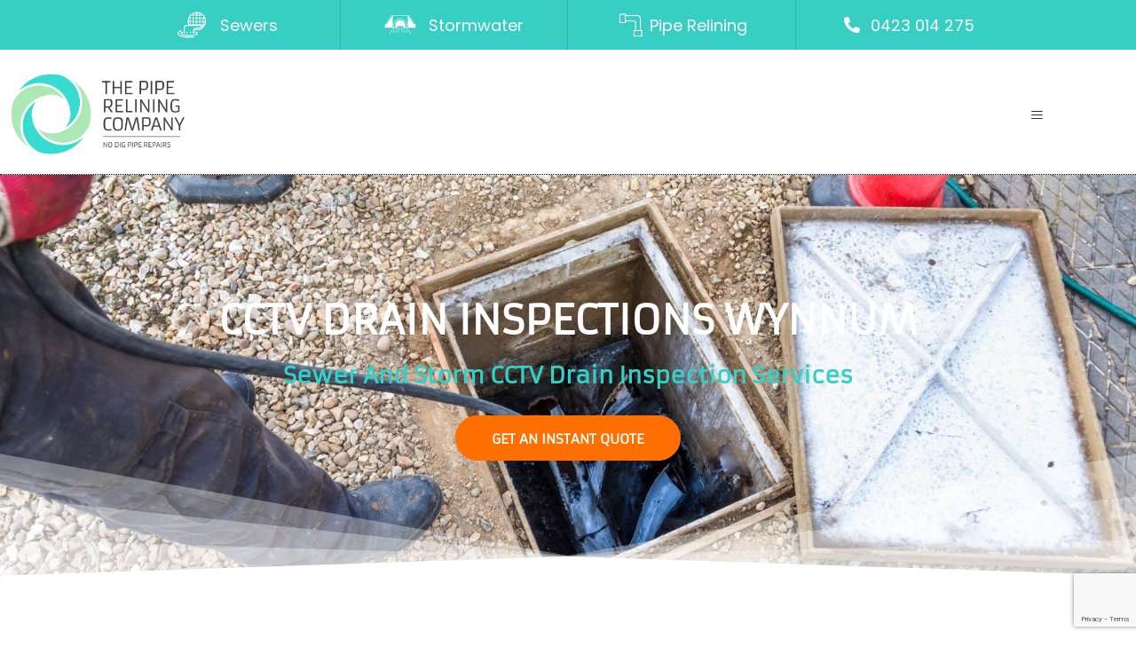

--- FILE ---
content_type: text/html; charset=UTF-8
request_url: https://pipereliningco.com.au/service-area/cctv-drain-inspections-wynnum/
body_size: 45788
content:
<!doctype html>
<html lang="en-US">
<head>
	<meta charset="UTF-8">
	<meta name="viewport" content="width=device-width, initial-scale=1">
	<link rel="profile" href="https://gmpg.org/xfn/11">
	<meta name='robots' content='index, follow, max-image-preview:large, max-snippet:-1, max-video-preview:-1' />
	<style>img:is([sizes="auto" i], [sizes^="auto," i]) { contain-intrinsic-size: 3000px 1500px }</style>
	
	<!-- This site is optimized with the Yoast SEO plugin v26.7 - https://yoast.com/wordpress/plugins/seo/ -->
	<title>CCTV Drain Inspections Wynnum - The Pipe Relining Company</title>
	<meta name="description" content="Our CCTV Drain Inspections Wynnum services provide a fast and cost-effective solution for fixing damaged pipes. We service residential..." />
	<link rel="canonical" href="https://pipereliningco.com.au/service-area/cctv-drain-inspections-wynnum/" />
	<meta property="og:locale" content="en_US" />
	<meta property="og:type" content="article" />
	<meta property="og:title" content="CCTV Drain Inspections Wynnum - The Pipe Relining Company" />
	<meta property="og:description" content="Our CCTV Drain Inspections Wynnum services provide a fast and cost-effective solution for fixing damaged pipes. We service residential..." />
	<meta property="og:url" content="https://pipereliningco.com.au/service-area/cctv-drain-inspections-wynnum/" />
	<meta property="og:site_name" content="The Pipe Relining Company" />
	<meta name="twitter:card" content="summary_large_image" />
	<script type="application/ld+json" class="yoast-schema-graph">{"@context":"https://schema.org","@graph":[{"@type":"WebPage","@id":"https://pipereliningco.com.au/service-area/cctv-drain-inspections-wynnum/","url":"https://pipereliningco.com.au/service-area/cctv-drain-inspections-wynnum/","name":"CCTV Drain Inspections Wynnum - The Pipe Relining Company","isPartOf":{"@id":"https://pipereliningco.com.au/#website"},"datePublished":"2022-01-20T06:13:26+00:00","description":"Our CCTV Drain Inspections Wynnum services provide a fast and cost-effective solution for fixing damaged pipes. We service residential...","breadcrumb":{"@id":"https://pipereliningco.com.au/service-area/cctv-drain-inspections-wynnum/#breadcrumb"},"inLanguage":"en-US","potentialAction":[{"@type":"ReadAction","target":["https://pipereliningco.com.au/service-area/cctv-drain-inspections-wynnum/"]}]},{"@type":"BreadcrumbList","@id":"https://pipereliningco.com.au/service-area/cctv-drain-inspections-wynnum/#breadcrumb","itemListElement":[{"@type":"ListItem","position":1,"name":"Home","item":"https://pipereliningco.com.au/"},{"@type":"ListItem","position":2,"name":"Service Areas","item":"https://pipereliningco.com.au/service-area/"},{"@type":"ListItem","position":3,"name":"CCTV Drain Inspections Wynnum"}]},{"@type":"WebSite","@id":"https://pipereliningco.com.au/#website","url":"https://pipereliningco.com.au/","name":"The Pipe Relining Company","description":"No dig pipe repairs","publisher":{"@id":"https://pipereliningco.com.au/#organization"},"potentialAction":[{"@type":"SearchAction","target":{"@type":"EntryPoint","urlTemplate":"https://pipereliningco.com.au/?s={search_term_string}"},"query-input":{"@type":"PropertyValueSpecification","valueRequired":true,"valueName":"search_term_string"}}],"inLanguage":"en-US"},{"@type":"Organization","@id":"https://pipereliningco.com.au/#organization","name":"The Pipe Relining Company","url":"https://pipereliningco.com.au/","logo":{"@type":"ImageObject","inLanguage":"en-US","@id":"https://pipereliningco.com.au/#/schema/logo/image/","url":"https://pipereliningco.com.au/wp-content/uploads/2021/08/logo-low-res.webp","contentUrl":"https://pipereliningco.com.au/wp-content/uploads/2021/08/logo-low-res.webp","width":350,"height":168,"caption":"The Pipe Relining Company"},"image":{"@id":"https://pipereliningco.com.au/#/schema/logo/image/"}}]}</script>
	<!-- / Yoast SEO plugin. -->


<link rel="alternate" type="application/rss+xml" title="The Pipe Relining Company &raquo; Feed" href="https://pipereliningco.com.au/feed/" />
<link rel="alternate" type="application/rss+xml" title="The Pipe Relining Company &raquo; Comments Feed" href="https://pipereliningco.com.au/comments/feed/" />
<script>
window._wpemojiSettings = {"baseUrl":"https:\/\/s.w.org\/images\/core\/emoji\/16.0.1\/72x72\/","ext":".png","svgUrl":"https:\/\/s.w.org\/images\/core\/emoji\/16.0.1\/svg\/","svgExt":".svg","source":{"concatemoji":"https:\/\/pipereliningco.com.au\/wp-includes\/js\/wp-emoji-release.min.js?ver=6.8.3"}};
/*! This file is auto-generated */
!function(s,n){var o,i,e;function c(e){try{var t={supportTests:e,timestamp:(new Date).valueOf()};sessionStorage.setItem(o,JSON.stringify(t))}catch(e){}}function p(e,t,n){e.clearRect(0,0,e.canvas.width,e.canvas.height),e.fillText(t,0,0);var t=new Uint32Array(e.getImageData(0,0,e.canvas.width,e.canvas.height).data),a=(e.clearRect(0,0,e.canvas.width,e.canvas.height),e.fillText(n,0,0),new Uint32Array(e.getImageData(0,0,e.canvas.width,e.canvas.height).data));return t.every(function(e,t){return e===a[t]})}function u(e,t){e.clearRect(0,0,e.canvas.width,e.canvas.height),e.fillText(t,0,0);for(var n=e.getImageData(16,16,1,1),a=0;a<n.data.length;a++)if(0!==n.data[a])return!1;return!0}function f(e,t,n,a){switch(t){case"flag":return n(e,"\ud83c\udff3\ufe0f\u200d\u26a7\ufe0f","\ud83c\udff3\ufe0f\u200b\u26a7\ufe0f")?!1:!n(e,"\ud83c\udde8\ud83c\uddf6","\ud83c\udde8\u200b\ud83c\uddf6")&&!n(e,"\ud83c\udff4\udb40\udc67\udb40\udc62\udb40\udc65\udb40\udc6e\udb40\udc67\udb40\udc7f","\ud83c\udff4\u200b\udb40\udc67\u200b\udb40\udc62\u200b\udb40\udc65\u200b\udb40\udc6e\u200b\udb40\udc67\u200b\udb40\udc7f");case"emoji":return!a(e,"\ud83e\udedf")}return!1}function g(e,t,n,a){var r="undefined"!=typeof WorkerGlobalScope&&self instanceof WorkerGlobalScope?new OffscreenCanvas(300,150):s.createElement("canvas"),o=r.getContext("2d",{willReadFrequently:!0}),i=(o.textBaseline="top",o.font="600 32px Arial",{});return e.forEach(function(e){i[e]=t(o,e,n,a)}),i}function t(e){var t=s.createElement("script");t.src=e,t.defer=!0,s.head.appendChild(t)}"undefined"!=typeof Promise&&(o="wpEmojiSettingsSupports",i=["flag","emoji"],n.supports={everything:!0,everythingExceptFlag:!0},e=new Promise(function(e){s.addEventListener("DOMContentLoaded",e,{once:!0})}),new Promise(function(t){var n=function(){try{var e=JSON.parse(sessionStorage.getItem(o));if("object"==typeof e&&"number"==typeof e.timestamp&&(new Date).valueOf()<e.timestamp+604800&&"object"==typeof e.supportTests)return e.supportTests}catch(e){}return null}();if(!n){if("undefined"!=typeof Worker&&"undefined"!=typeof OffscreenCanvas&&"undefined"!=typeof URL&&URL.createObjectURL&&"undefined"!=typeof Blob)try{var e="postMessage("+g.toString()+"("+[JSON.stringify(i),f.toString(),p.toString(),u.toString()].join(",")+"));",a=new Blob([e],{type:"text/javascript"}),r=new Worker(URL.createObjectURL(a),{name:"wpTestEmojiSupports"});return void(r.onmessage=function(e){c(n=e.data),r.terminate(),t(n)})}catch(e){}c(n=g(i,f,p,u))}t(n)}).then(function(e){for(var t in e)n.supports[t]=e[t],n.supports.everything=n.supports.everything&&n.supports[t],"flag"!==t&&(n.supports.everythingExceptFlag=n.supports.everythingExceptFlag&&n.supports[t]);n.supports.everythingExceptFlag=n.supports.everythingExceptFlag&&!n.supports.flag,n.DOMReady=!1,n.readyCallback=function(){n.DOMReady=!0}}).then(function(){return e}).then(function(){var e;n.supports.everything||(n.readyCallback(),(e=n.source||{}).concatemoji?t(e.concatemoji):e.wpemoji&&e.twemoji&&(t(e.twemoji),t(e.wpemoji)))}))}((window,document),window._wpemojiSettings);
</script>
<link data-minify="1" rel='stylesheet' id='hello-elementor-theme-style-css' href='https://pipereliningco.com.au/wp-content/cache/min/1/wp-content/themes/hello-elementor/assets/css/theme.css?ver=1768920479' media='all' />
<link data-minify="1" rel='stylesheet' id='jet-menu-hello-css' href='https://pipereliningco.com.au/wp-content/cache/min/1/wp-content/plugins/jet-menu/integration/themes/hello-elementor/assets/css/style.css?ver=1768920479' media='all' />
<style id='wp-emoji-styles-inline-css'>

	img.wp-smiley, img.emoji {
		display: inline !important;
		border: none !important;
		box-shadow: none !important;
		height: 1em !important;
		width: 1em !important;
		margin: 0 0.07em !important;
		vertical-align: -0.1em !important;
		background: none !important;
		padding: 0 !important;
	}
</style>
<link rel='stylesheet' id='wp-block-library-css' href='https://pipereliningco.com.au/wp-includes/css/dist/block-library/style.min.css?ver=6.8.3' media='all' />
<style id='global-styles-inline-css'>
:root{--wp--preset--aspect-ratio--square: 1;--wp--preset--aspect-ratio--4-3: 4/3;--wp--preset--aspect-ratio--3-4: 3/4;--wp--preset--aspect-ratio--3-2: 3/2;--wp--preset--aspect-ratio--2-3: 2/3;--wp--preset--aspect-ratio--16-9: 16/9;--wp--preset--aspect-ratio--9-16: 9/16;--wp--preset--color--black: #000000;--wp--preset--color--cyan-bluish-gray: #abb8c3;--wp--preset--color--white: #ffffff;--wp--preset--color--pale-pink: #f78da7;--wp--preset--color--vivid-red: #cf2e2e;--wp--preset--color--luminous-vivid-orange: #ff6900;--wp--preset--color--luminous-vivid-amber: #fcb900;--wp--preset--color--light-green-cyan: #7bdcb5;--wp--preset--color--vivid-green-cyan: #00d084;--wp--preset--color--pale-cyan-blue: #8ed1fc;--wp--preset--color--vivid-cyan-blue: #0693e3;--wp--preset--color--vivid-purple: #9b51e0;--wp--preset--gradient--vivid-cyan-blue-to-vivid-purple: linear-gradient(135deg,rgba(6,147,227,1) 0%,rgb(155,81,224) 100%);--wp--preset--gradient--light-green-cyan-to-vivid-green-cyan: linear-gradient(135deg,rgb(122,220,180) 0%,rgb(0,208,130) 100%);--wp--preset--gradient--luminous-vivid-amber-to-luminous-vivid-orange: linear-gradient(135deg,rgba(252,185,0,1) 0%,rgba(255,105,0,1) 100%);--wp--preset--gradient--luminous-vivid-orange-to-vivid-red: linear-gradient(135deg,rgba(255,105,0,1) 0%,rgb(207,46,46) 100%);--wp--preset--gradient--very-light-gray-to-cyan-bluish-gray: linear-gradient(135deg,rgb(238,238,238) 0%,rgb(169,184,195) 100%);--wp--preset--gradient--cool-to-warm-spectrum: linear-gradient(135deg,rgb(74,234,220) 0%,rgb(151,120,209) 20%,rgb(207,42,186) 40%,rgb(238,44,130) 60%,rgb(251,105,98) 80%,rgb(254,248,76) 100%);--wp--preset--gradient--blush-light-purple: linear-gradient(135deg,rgb(255,206,236) 0%,rgb(152,150,240) 100%);--wp--preset--gradient--blush-bordeaux: linear-gradient(135deg,rgb(254,205,165) 0%,rgb(254,45,45) 50%,rgb(107,0,62) 100%);--wp--preset--gradient--luminous-dusk: linear-gradient(135deg,rgb(255,203,112) 0%,rgb(199,81,192) 50%,rgb(65,88,208) 100%);--wp--preset--gradient--pale-ocean: linear-gradient(135deg,rgb(255,245,203) 0%,rgb(182,227,212) 50%,rgb(51,167,181) 100%);--wp--preset--gradient--electric-grass: linear-gradient(135deg,rgb(202,248,128) 0%,rgb(113,206,126) 100%);--wp--preset--gradient--midnight: linear-gradient(135deg,rgb(2,3,129) 0%,rgb(40,116,252) 100%);--wp--preset--font-size--small: 13px;--wp--preset--font-size--medium: 20px;--wp--preset--font-size--large: 36px;--wp--preset--font-size--x-large: 42px;--wp--preset--spacing--20: 0.44rem;--wp--preset--spacing--30: 0.67rem;--wp--preset--spacing--40: 1rem;--wp--preset--spacing--50: 1.5rem;--wp--preset--spacing--60: 2.25rem;--wp--preset--spacing--70: 3.38rem;--wp--preset--spacing--80: 5.06rem;--wp--preset--shadow--natural: 6px 6px 9px rgba(0, 0, 0, 0.2);--wp--preset--shadow--deep: 12px 12px 50px rgba(0, 0, 0, 0.4);--wp--preset--shadow--sharp: 6px 6px 0px rgba(0, 0, 0, 0.2);--wp--preset--shadow--outlined: 6px 6px 0px -3px rgba(255, 255, 255, 1), 6px 6px rgba(0, 0, 0, 1);--wp--preset--shadow--crisp: 6px 6px 0px rgba(0, 0, 0, 1);}:root { --wp--style--global--content-size: 800px;--wp--style--global--wide-size: 1200px; }:where(body) { margin: 0; }.wp-site-blocks > .alignleft { float: left; margin-right: 2em; }.wp-site-blocks > .alignright { float: right; margin-left: 2em; }.wp-site-blocks > .aligncenter { justify-content: center; margin-left: auto; margin-right: auto; }:where(.wp-site-blocks) > * { margin-block-start: 24px; margin-block-end: 0; }:where(.wp-site-blocks) > :first-child { margin-block-start: 0; }:where(.wp-site-blocks) > :last-child { margin-block-end: 0; }:root { --wp--style--block-gap: 24px; }:root :where(.is-layout-flow) > :first-child{margin-block-start: 0;}:root :where(.is-layout-flow) > :last-child{margin-block-end: 0;}:root :where(.is-layout-flow) > *{margin-block-start: 24px;margin-block-end: 0;}:root :where(.is-layout-constrained) > :first-child{margin-block-start: 0;}:root :where(.is-layout-constrained) > :last-child{margin-block-end: 0;}:root :where(.is-layout-constrained) > *{margin-block-start: 24px;margin-block-end: 0;}:root :where(.is-layout-flex){gap: 24px;}:root :where(.is-layout-grid){gap: 24px;}.is-layout-flow > .alignleft{float: left;margin-inline-start: 0;margin-inline-end: 2em;}.is-layout-flow > .alignright{float: right;margin-inline-start: 2em;margin-inline-end: 0;}.is-layout-flow > .aligncenter{margin-left: auto !important;margin-right: auto !important;}.is-layout-constrained > .alignleft{float: left;margin-inline-start: 0;margin-inline-end: 2em;}.is-layout-constrained > .alignright{float: right;margin-inline-start: 2em;margin-inline-end: 0;}.is-layout-constrained > .aligncenter{margin-left: auto !important;margin-right: auto !important;}.is-layout-constrained > :where(:not(.alignleft):not(.alignright):not(.alignfull)){max-width: var(--wp--style--global--content-size);margin-left: auto !important;margin-right: auto !important;}.is-layout-constrained > .alignwide{max-width: var(--wp--style--global--wide-size);}body .is-layout-flex{display: flex;}.is-layout-flex{flex-wrap: wrap;align-items: center;}.is-layout-flex > :is(*, div){margin: 0;}body .is-layout-grid{display: grid;}.is-layout-grid > :is(*, div){margin: 0;}body{padding-top: 0px;padding-right: 0px;padding-bottom: 0px;padding-left: 0px;}a:where(:not(.wp-element-button)){text-decoration: underline;}:root :where(.wp-element-button, .wp-block-button__link){background-color: #32373c;border-width: 0;color: #fff;font-family: inherit;font-size: inherit;line-height: inherit;padding: calc(0.667em + 2px) calc(1.333em + 2px);text-decoration: none;}.has-black-color{color: var(--wp--preset--color--black) !important;}.has-cyan-bluish-gray-color{color: var(--wp--preset--color--cyan-bluish-gray) !important;}.has-white-color{color: var(--wp--preset--color--white) !important;}.has-pale-pink-color{color: var(--wp--preset--color--pale-pink) !important;}.has-vivid-red-color{color: var(--wp--preset--color--vivid-red) !important;}.has-luminous-vivid-orange-color{color: var(--wp--preset--color--luminous-vivid-orange) !important;}.has-luminous-vivid-amber-color{color: var(--wp--preset--color--luminous-vivid-amber) !important;}.has-light-green-cyan-color{color: var(--wp--preset--color--light-green-cyan) !important;}.has-vivid-green-cyan-color{color: var(--wp--preset--color--vivid-green-cyan) !important;}.has-pale-cyan-blue-color{color: var(--wp--preset--color--pale-cyan-blue) !important;}.has-vivid-cyan-blue-color{color: var(--wp--preset--color--vivid-cyan-blue) !important;}.has-vivid-purple-color{color: var(--wp--preset--color--vivid-purple) !important;}.has-black-background-color{background-color: var(--wp--preset--color--black) !important;}.has-cyan-bluish-gray-background-color{background-color: var(--wp--preset--color--cyan-bluish-gray) !important;}.has-white-background-color{background-color: var(--wp--preset--color--white) !important;}.has-pale-pink-background-color{background-color: var(--wp--preset--color--pale-pink) !important;}.has-vivid-red-background-color{background-color: var(--wp--preset--color--vivid-red) !important;}.has-luminous-vivid-orange-background-color{background-color: var(--wp--preset--color--luminous-vivid-orange) !important;}.has-luminous-vivid-amber-background-color{background-color: var(--wp--preset--color--luminous-vivid-amber) !important;}.has-light-green-cyan-background-color{background-color: var(--wp--preset--color--light-green-cyan) !important;}.has-vivid-green-cyan-background-color{background-color: var(--wp--preset--color--vivid-green-cyan) !important;}.has-pale-cyan-blue-background-color{background-color: var(--wp--preset--color--pale-cyan-blue) !important;}.has-vivid-cyan-blue-background-color{background-color: var(--wp--preset--color--vivid-cyan-blue) !important;}.has-vivid-purple-background-color{background-color: var(--wp--preset--color--vivid-purple) !important;}.has-black-border-color{border-color: var(--wp--preset--color--black) !important;}.has-cyan-bluish-gray-border-color{border-color: var(--wp--preset--color--cyan-bluish-gray) !important;}.has-white-border-color{border-color: var(--wp--preset--color--white) !important;}.has-pale-pink-border-color{border-color: var(--wp--preset--color--pale-pink) !important;}.has-vivid-red-border-color{border-color: var(--wp--preset--color--vivid-red) !important;}.has-luminous-vivid-orange-border-color{border-color: var(--wp--preset--color--luminous-vivid-orange) !important;}.has-luminous-vivid-amber-border-color{border-color: var(--wp--preset--color--luminous-vivid-amber) !important;}.has-light-green-cyan-border-color{border-color: var(--wp--preset--color--light-green-cyan) !important;}.has-vivid-green-cyan-border-color{border-color: var(--wp--preset--color--vivid-green-cyan) !important;}.has-pale-cyan-blue-border-color{border-color: var(--wp--preset--color--pale-cyan-blue) !important;}.has-vivid-cyan-blue-border-color{border-color: var(--wp--preset--color--vivid-cyan-blue) !important;}.has-vivid-purple-border-color{border-color: var(--wp--preset--color--vivid-purple) !important;}.has-vivid-cyan-blue-to-vivid-purple-gradient-background{background: var(--wp--preset--gradient--vivid-cyan-blue-to-vivid-purple) !important;}.has-light-green-cyan-to-vivid-green-cyan-gradient-background{background: var(--wp--preset--gradient--light-green-cyan-to-vivid-green-cyan) !important;}.has-luminous-vivid-amber-to-luminous-vivid-orange-gradient-background{background: var(--wp--preset--gradient--luminous-vivid-amber-to-luminous-vivid-orange) !important;}.has-luminous-vivid-orange-to-vivid-red-gradient-background{background: var(--wp--preset--gradient--luminous-vivid-orange-to-vivid-red) !important;}.has-very-light-gray-to-cyan-bluish-gray-gradient-background{background: var(--wp--preset--gradient--very-light-gray-to-cyan-bluish-gray) !important;}.has-cool-to-warm-spectrum-gradient-background{background: var(--wp--preset--gradient--cool-to-warm-spectrum) !important;}.has-blush-light-purple-gradient-background{background: var(--wp--preset--gradient--blush-light-purple) !important;}.has-blush-bordeaux-gradient-background{background: var(--wp--preset--gradient--blush-bordeaux) !important;}.has-luminous-dusk-gradient-background{background: var(--wp--preset--gradient--luminous-dusk) !important;}.has-pale-ocean-gradient-background{background: var(--wp--preset--gradient--pale-ocean) !important;}.has-electric-grass-gradient-background{background: var(--wp--preset--gradient--electric-grass) !important;}.has-midnight-gradient-background{background: var(--wp--preset--gradient--midnight) !important;}.has-small-font-size{font-size: var(--wp--preset--font-size--small) !important;}.has-medium-font-size{font-size: var(--wp--preset--font-size--medium) !important;}.has-large-font-size{font-size: var(--wp--preset--font-size--large) !important;}.has-x-large-font-size{font-size: var(--wp--preset--font-size--x-large) !important;}
:root :where(.wp-block-pullquote){font-size: 1.5em;line-height: 1.6;}
</style>
<link rel='stylesheet' id='search-filter-plugin-styles-css' href='https://pipereliningco.com.au/wp-content/plugins/search-filter-pro/public/assets/css/search-filter.min.css?ver=2.5.14' media='all' />
<link data-minify="1" rel='stylesheet' id='hello-elementor-css' href='https://pipereliningco.com.au/wp-content/cache/min/1/wp-content/themes/hello-elementor/assets/css/reset.css?ver=1768920479' media='all' />
<link data-minify="1" rel='stylesheet' id='hello-elementor-header-footer-css' href='https://pipereliningco.com.au/wp-content/cache/min/1/wp-content/themes/hello-elementor/assets/css/header-footer.css?ver=1768920479' media='all' />
<link data-minify="1" rel='stylesheet' id='jet-menu-public-styles-css' href='https://pipereliningco.com.au/wp-content/cache/min/1/wp-content/plugins/jet-menu/assets/public/css/public.css?ver=1768920479' media='all' />
<link rel='stylesheet' id='elementor-frontend-css' href='https://pipereliningco.com.au/wp-content/uploads/elementor/css/custom-frontend.min.css?ver=1768920476' media='all' />
<link rel='stylesheet' id='widget-icon-list-css' href='https://pipereliningco.com.au/wp-content/uploads/elementor/css/custom-widget-icon-list.min.css?ver=1768920476' media='all' />
<link rel='stylesheet' id='widget-image-css' href='https://pipereliningco.com.au/wp-content/plugins/elementor/assets/css/widget-image.min.css?ver=3.34.1' media='all' />
<link rel='stylesheet' id='e-sticky-css' href='https://pipereliningco.com.au/wp-content/plugins/elementor-pro/assets/css/modules/sticky.min.css?ver=3.34.0' media='all' />
<link rel='stylesheet' id='widget-icon-box-css' href='https://pipereliningco.com.au/wp-content/uploads/elementor/css/custom-widget-icon-box.min.css?ver=1768920476' media='all' />
<link rel='stylesheet' id='widget-heading-css' href='https://pipereliningco.com.au/wp-content/plugins/elementor/assets/css/widget-heading.min.css?ver=3.34.1' media='all' />
<link rel='stylesheet' id='widget-nav-menu-css' href='https://pipereliningco.com.au/wp-content/uploads/elementor/css/custom-pro-widget-nav-menu.min.css?ver=1768920476' media='all' />
<link rel='stylesheet' id='widget-social-icons-css' href='https://pipereliningco.com.au/wp-content/plugins/elementor/assets/css/widget-social-icons.min.css?ver=3.34.1' media='all' />
<link rel='stylesheet' id='e-apple-webkit-css' href='https://pipereliningco.com.au/wp-content/uploads/elementor/css/custom-apple-webkit.min.css?ver=1768920476' media='all' />
<link rel='stylesheet' id='widget-google_maps-css' href='https://pipereliningco.com.au/wp-content/plugins/elementor/assets/css/widget-google_maps.min.css?ver=3.34.1' media='all' />
<link rel='stylesheet' id='e-shapes-css' href='https://pipereliningco.com.au/wp-content/plugins/elementor/assets/css/conditionals/shapes.min.css?ver=3.34.1' media='all' />
<link rel='stylesheet' id='widget-menu-anchor-css' href='https://pipereliningco.com.au/wp-content/plugins/elementor/assets/css/widget-menu-anchor.min.css?ver=3.34.1' media='all' />
<link rel='stylesheet' id='widget-form-css' href='https://pipereliningco.com.au/wp-content/plugins/elementor-pro/assets/css/widget-form.min.css?ver=3.34.0' media='all' />
<link rel='stylesheet' id='widget-posts-css' href='https://pipereliningco.com.au/wp-content/plugins/elementor-pro/assets/css/widget-posts.min.css?ver=3.34.0' media='all' />
<link data-minify="1" rel='stylesheet' id='elementor-icons-css' href='https://pipereliningco.com.au/wp-content/cache/min/1/wp-content/plugins/elementor/assets/lib/eicons/css/elementor-icons.min.css?ver=1768920479' media='all' />
<link rel='stylesheet' id='elementor-post-5-css' href='https://pipereliningco.com.au/wp-content/uploads/elementor/css/post-5.css?ver=1768920476' media='all' />
<link rel='stylesheet' id='dce-style-css' href='https://pipereliningco.com.au/wp-content/plugins/dynamic-content-for-elementor/assets/css/style.min.css?ver=2.0.1' media='all' />
<link data-minify="1" rel='stylesheet' id='dashicons-css' href='https://pipereliningco.com.au/wp-content/cache/min/1/wp-includes/css/dashicons.min.css?ver=1768920479' media='all' />
<link data-minify="1" rel='stylesheet' id='ooohboi-steroids-styles-css' href='https://pipereliningco.com.au/wp-content/cache/min/1/wp-content/plugins/ooohboi-steroids-for-elementor/assets/css/main.css?ver=1768920479' media='all' />
<link data-minify="1" rel='stylesheet' id='font-awesome-5-all-css' href='https://pipereliningco.com.au/wp-content/cache/min/1/wp-content/plugins/elementor/assets/lib/font-awesome/css/all.min.css?ver=1768920479' media='all' />
<link rel='stylesheet' id='font-awesome-4-shim-css' href='https://pipereliningco.com.au/wp-content/plugins/elementor/assets/lib/font-awesome/css/v4-shims.min.css?ver=3.34.1' media='all' />
<link rel='stylesheet' id='elementor-post-6072-css' href='https://pipereliningco.com.au/wp-content/uploads/elementor/css/post-6072.css?ver=1768920477' media='all' />
<link rel='stylesheet' id='elementor-post-47-css' href='https://pipereliningco.com.au/wp-content/uploads/elementor/css/post-47.css?ver=1768920478' media='all' />
<link rel='stylesheet' id='elementor-post-5158-css' href='https://pipereliningco.com.au/wp-content/uploads/elementor/css/post-5158.css?ver=1768920556' media='all' />
<link data-minify="1" rel='stylesheet' id='elementor-icons-ekiticons-css' href='https://pipereliningco.com.au/wp-content/cache/min/1/wp-content/plugins/elementskit-lite/modules/elementskit-icon-pack/assets/css/ekiticons.css?ver=1768920479' media='all' />
<link data-minify="1" rel='stylesheet' id='ekit-widget-styles-css' href='https://pipereliningco.com.au/wp-content/cache/min/1/wp-content/plugins/elementskit-lite/widgets/init/assets/css/widget-styles.css?ver=1768920479' media='all' />
<link data-minify="1" rel='stylesheet' id='ekit-responsive-css' href='https://pipereliningco.com.au/wp-content/cache/min/1/wp-content/plugins/elementskit-lite/widgets/init/assets/css/responsive.css?ver=1768920479' media='all' />
<link data-minify="1" rel='stylesheet' id='ecs-styles-css' href='https://pipereliningco.com.au/wp-content/cache/min/1/wp-content/plugins/ele-custom-skin/assets/css/ecs-style.css?ver=1768920479' media='all' />
<link rel='stylesheet' id='elementor-post-4062-css' href='https://pipereliningco.com.au/wp-content/uploads/elementor/css/post-4062.css?ver=1673538155' media='all' />
<link rel='stylesheet' id='elementor-post-4063-css' href='https://pipereliningco.com.au/wp-content/uploads/elementor/css/post-4063.css?ver=1639405147' media='all' />
<link rel='stylesheet' id='elementor-post-6107-css' href='https://pipereliningco.com.au/wp-content/uploads/elementor/css/post-6107.css?ver=1651676268' media='all' />
<style id='rocket-lazyload-inline-css'>
.rll-youtube-player{position:relative;padding-bottom:56.23%;height:0;overflow:hidden;max-width:100%;}.rll-youtube-player:focus-within{outline: 2px solid currentColor;outline-offset: 5px;}.rll-youtube-player iframe{position:absolute;top:0;left:0;width:100%;height:100%;z-index:100;background:0 0}.rll-youtube-player img{bottom:0;display:block;left:0;margin:auto;max-width:100%;width:100%;position:absolute;right:0;top:0;border:none;height:auto;-webkit-transition:.4s all;-moz-transition:.4s all;transition:.4s all}.rll-youtube-player img:hover{-webkit-filter:brightness(75%)}.rll-youtube-player .play{height:100%;width:100%;left:0;top:0;position:absolute;background:url(https://pipereliningco.com.au/wp-content/plugins/wp-rocket/assets/img/youtube.png) no-repeat center;background-color: transparent !important;cursor:pointer;border:none;}.wp-embed-responsive .wp-has-aspect-ratio .rll-youtube-player{position:absolute;padding-bottom:0;width:100%;height:100%;top:0;bottom:0;left:0;right:0}
</style>
<link data-minify="1" rel='stylesheet' id='elementor-gf-local-armata-css' href='https://pipereliningco.com.au/wp-content/cache/min/1/wp-content/uploads/elementor/google-fonts/css/armata.css?ver=1768920479' media='all' />
<link data-minify="1" rel='stylesheet' id='elementor-gf-local-poppins-css' href='https://pipereliningco.com.au/wp-content/cache/min/1/wp-content/uploads/elementor/google-fonts/css/poppins.css?ver=1768920479' media='all' />
<link rel='stylesheet' id='elementor-icons-shared-0-css' href='https://pipereliningco.com.au/wp-content/plugins/elementor/assets/lib/font-awesome/css/fontawesome.min.css?ver=5.15.3' media='all' />
<link data-minify="1" rel='stylesheet' id='elementor-icons-fa-solid-css' href='https://pipereliningco.com.au/wp-content/cache/min/1/wp-content/plugins/elementor/assets/lib/font-awesome/css/solid.min.css?ver=1768920479' media='all' />
<link data-minify="1" rel='stylesheet' id='elementor-icons-fa-brands-css' href='https://pipereliningco.com.au/wp-content/cache/min/1/wp-content/plugins/elementor/assets/lib/font-awesome/css/brands.min.css?ver=1768920479' media='all' />
<script src="https://pipereliningco.com.au/wp-includes/js/jquery/jquery.min.js?ver=3.7.1" id="jquery-core-js" defer></script>
<script src="https://pipereliningco.com.au/wp-includes/js/jquery/jquery-migrate.min.js?ver=3.4.1" id="jquery-migrate-js" defer></script>
<script id="search-filter-plugin-build-js-extra">
var SF_LDATA = {"ajax_url":"https:\/\/pipereliningco.com.au\/wp-admin\/admin-ajax.php","home_url":"https:\/\/pipereliningco.com.au\/","extensions":[]};
</script>
<script src="https://pipereliningco.com.au/wp-content/plugins/search-filter-pro/public/assets/js/search-filter-build.min.js?ver=2.5.14" id="search-filter-plugin-build-js" defer></script>
<script src="https://pipereliningco.com.au/wp-content/plugins/search-filter-pro/public/assets/js/chosen.jquery.min.js?ver=2.5.14" id="search-filter-plugin-chosen-js" defer></script>
<script src="https://pipereliningco.com.au/wp-content/plugins/elementor/assets/lib/font-awesome/js/v4-shims.min.js?ver=3.34.1" id="font-awesome-4-shim-js" defer></script>
<script id="ecs_ajax_load-js-extra">
var ecs_ajax_params = {"ajaxurl":"https:\/\/pipereliningco.com.au\/wp-admin\/admin-ajax.php","posts":"{\"page\":0,\"service_area\":\"cctv-drain-inspections-wynnum\",\"post_type\":\"service_area\",\"name\":\"cctv-drain-inspections-wynnum\",\"error\":\"\",\"m\":\"\",\"p\":0,\"post_parent\":\"\",\"subpost\":\"\",\"subpost_id\":\"\",\"attachment\":\"\",\"attachment_id\":0,\"pagename\":\"\",\"page_id\":0,\"second\":\"\",\"minute\":\"\",\"hour\":\"\",\"day\":0,\"monthnum\":0,\"year\":0,\"w\":0,\"category_name\":\"\",\"tag\":\"\",\"cat\":\"\",\"tag_id\":\"\",\"author\":\"\",\"author_name\":\"\",\"feed\":\"\",\"tb\":\"\",\"paged\":0,\"meta_key\":\"\",\"meta_value\":\"\",\"preview\":\"\",\"s\":\"\",\"sentence\":\"\",\"title\":\"\",\"fields\":\"all\",\"menu_order\":\"\",\"embed\":\"\",\"category__in\":[],\"category__not_in\":[],\"category__and\":[],\"post__in\":[],\"post__not_in\":[],\"post_name__in\":[],\"tag__in\":[],\"tag__not_in\":[],\"tag__and\":[],\"tag_slug__in\":[],\"tag_slug__and\":[],\"post_parent__in\":[],\"post_parent__not_in\":[],\"author__in\":[],\"author__not_in\":[],\"search_columns\":[],\"ignore_sticky_posts\":false,\"suppress_filters\":false,\"cache_results\":true,\"update_post_term_cache\":true,\"update_menu_item_cache\":false,\"lazy_load_term_meta\":true,\"update_post_meta_cache\":true,\"posts_per_page\":10,\"nopaging\":false,\"comments_per_page\":\"50\",\"no_found_rows\":false,\"order\":\"DESC\"}"};
</script>
<script data-minify="1" src="https://pipereliningco.com.au/wp-content/cache/min/1/wp-content/plugins/ele-custom-skin/assets/js/ecs_ajax_pagination.js?ver=1677554445" id="ecs_ajax_load-js" defer></script>
<script data-minify="1" src="https://pipereliningco.com.au/wp-content/cache/min/1/wp-content/plugins/ele-custom-skin/assets/js/ecs.js?ver=1677554445" id="ecs-script-js" defer></script>
<link rel="https://api.w.org/" href="https://pipereliningco.com.au/wp-json/" /><link rel="alternate" title="JSON" type="application/json" href="https://pipereliningco.com.au/wp-json/wp/v2/service_area/5332" /><link rel="EditURI" type="application/rsd+xml" title="RSD" href="https://pipereliningco.com.au/xmlrpc.php?rsd" />
<link rel='shortlink' href='https://pipereliningco.com.au/?p=5332' />
<link rel="alternate" title="oEmbed (JSON)" type="application/json+oembed" href="https://pipereliningco.com.au/wp-json/oembed/1.0/embed?url=https%3A%2F%2Fpipereliningco.com.au%2Fservice-area%2Fcctv-drain-inspections-wynnum%2F" />
<link rel="alternate" title="oEmbed (XML)" type="text/xml+oembed" href="https://pipereliningco.com.au/wp-json/oembed/1.0/embed?url=https%3A%2F%2Fpipereliningco.com.au%2Fservice-area%2Fcctv-drain-inspections-wynnum%2F&#038;format=xml" />
<meta name="generator" content="Elementor 3.34.1; features: additional_custom_breakpoints; settings: css_print_method-external, google_font-enabled, font_display-swap">
<!-- Google tag (gtag.js) -->
<script async src="https://www.googletagmanager.com/gtag/js?id=G-L50F2H1TNZ"></script>
<script>
  window.dataLayer = window.dataLayer || [];
  function gtag(){dataLayer.push(arguments);}
  gtag('js', new Date());

  gtag('config', 'G-L50F2H1TNZ');
</script>
<!-- Google Tag Manager -->
<script>(function(w,d,s,l,i){w[l]=w[l]||[];w[l].push({'gtm.start':
new Date().getTime(),event:'gtm.js'});var f=d.getElementsByTagName(s)[0],
j=d.createElement(s),dl=l!='dataLayer'?'&l='+l:'';j.async=true;j.src=
'https://www.googletagmanager.com/gtm.js?id='+i+dl;f.parentNode.insertBefore(j,f);
})(window,document,'script','dataLayer','GTM-PKPMXCH8');</script>
<!-- End Google Tag Manager -->
			<style>
				.e-con.e-parent:nth-of-type(n+4):not(.e-lazyloaded):not(.e-no-lazyload),
				.e-con.e-parent:nth-of-type(n+4):not(.e-lazyloaded):not(.e-no-lazyload) * {
					background-image: none !important;
				}
				@media screen and (max-height: 1024px) {
					.e-con.e-parent:nth-of-type(n+3):not(.e-lazyloaded):not(.e-no-lazyload),
					.e-con.e-parent:nth-of-type(n+3):not(.e-lazyloaded):not(.e-no-lazyload) * {
						background-image: none !important;
					}
				}
				@media screen and (max-height: 640px) {
					.e-con.e-parent:nth-of-type(n+2):not(.e-lazyloaded):not(.e-no-lazyload),
					.e-con.e-parent:nth-of-type(n+2):not(.e-lazyloaded):not(.e-no-lazyload) * {
						background-image: none !important;
					}
				}
			</style>
			<link rel="icon" href="https://pipereliningco.com.au/wp-content/uploads/2021/08/favicon-150x150.png" sizes="32x32" />
<link rel="icon" href="https://pipereliningco.com.au/wp-content/uploads/2021/08/favicon.png" sizes="192x192" />
<link rel="apple-touch-icon" href="https://pipereliningco.com.au/wp-content/uploads/2021/08/favicon.png" />
<meta name="msapplication-TileImage" content="https://pipereliningco.com.au/wp-content/uploads/2021/08/favicon.png" />
		<style id="wp-custom-css">
			
i.icon.icon-down-arrow1.elementskit-submenu-indicator {
    display: none;
}
.elementor-column.elementor-col-100.elementor-top-column.elementor-element.elementor-element-acd9486 {
    width: 99%;
}
.elementskit-megamenu-panel {
    left: calc(100% - 890px) !important;
}		</style>
		<noscript><style id="rocket-lazyload-nojs-css">.rll-youtube-player, [data-lazy-src]{display:none !important;}</style></noscript></head>
<body class="wp-singular service_area-template-default single single-service_area postid-5332 wp-custom-logo wp-embed-responsive wp-theme-hello-elementor elementor-dce hello-elementor-default jet-mega-menu-location elementor-default elementor-kit-5 elementor-page-5158">

<!-- Google Tag Manager (noscript) -->
<noscript><iframe src="https://www.googletagmanager.com/ns.html?id=GTM-PKPMXCH8"
height="0" width="0" style="display:none;visibility:hidden"></iframe></noscript>
<!-- End Google Tag Manager (noscript) -->

<a class="skip-link screen-reader-text" href="#content">Skip to content</a>

		<header data-elementor-type="header" data-elementor-id="6072" data-post-id="5332" data-obj-id="5332" class="elementor elementor-6072 dce-elementor-post-5332 elementor-location-header" data-elementor-post-type="elementor_library">
					<section class="ob-is-breaking-bad elementor-section elementor-top-section elementor-element elementor-element-45e7928 elementor-section-height-min-height elementor-section-items-stretch elementor-hidden-mobile header elementor-hidden-tablet elementor-section-full_width elementor-section-height-default" data-dce-background-overlay-color="#0000002B" data-id="45e7928" data-element_type="section" data-settings="{&quot;background_background&quot;:&quot;classic&quot;,&quot;_ob_bbad_use_it&quot;:&quot;yes&quot;,&quot;_ob_bbad_sssic_use&quot;:&quot;no&quot;}">
							<div class="elementor-background-overlay"></div>
							<div class="elementor-container elementor-column-gap-default">
					<div class="elementor-column elementor-col-25 elementor-top-column elementor-element elementor-element-94ab1b8" data-id="94ab1b8" data-element_type="column" data-settings="{&quot;_ob_bbad_link&quot;:{&quot;url&quot;:&quot;https:\/\/pipereliningco.com.au\/drain-plumbing\/&quot;,&quot;is_external&quot;:&quot;&quot;,&quot;nofollow&quot;:&quot;&quot;,&quot;custom_attributes&quot;:&quot;&quot;},&quot;_ob_bbad_is_stalker&quot;:&quot;no&quot;}">
			<div class="elementor-widget-wrap elementor-element-populated">
						<div class="elementor-element elementor-element-140a920 elementor-align-center elementor-icon-list--layout-traditional elementor-list-item-link-full_width elementor-widget elementor-widget-icon-list" data-id="140a920" data-element_type="widget" data-widget_type="icon-list.default">
				<div class="elementor-widget-container">
							<ul class="elementor-icon-list-items">
							<li class="elementor-icon-list-item">
											<a href="https://pipereliningco.com.au/drain-plumbing/">

												<span class="elementor-icon-list-icon">
							<svg xmlns="http://www.w3.org/2000/svg" xmlns:xlink="http://www.w3.org/1999/xlink" id="Layer_1" x="0px" y="0px" viewBox="0 0 200 200" style="enable-background:new 0 0 200 200;" xml:space="preserve"><g>	<g>		<g>			<path d="M161.7,106.4c-2.7,0-4.1,0-5.5,0c-27.7,0-55.3,0-83,0c-11.7,0-15.8,4.2-15.9,16c0,10.6,0,21.2,0,32.2c-2.4,0-4.3,0-6.5,0    c0-13-0.6-25.8,0.2-38.5c0.5-8.9,7-14.6,16.1-15.8c3.8-0.5,7.6-0.5,12-0.8c-6.4-17.6-5.9-34.7,3.4-51c6.2-10.9,15.2-18.9,26.6-24    c22.4-10.1,48.5-4.7,65.5,13.5c16.7,17.8,20.1,44.8,8.5,66.3c-12.8,23.7-36,33.5-67.8,28.1c0,7.3,0,14.5,0,22.1    c-2.8,0-4.7,0-7.8,0c0.6-7.8,0.4-15.9,2-23.5c1.6-7.5,9.2-12.1,18-12.5c4-0.2,8,0.1,12-0.1C148.1,117.8,154.7,113.2,161.7,106.4z     M122.7,125.5c0.2,0.8,0.5,1.6,0.7,2.4c6.5-0.4,13.1,0.1,19.4-1.2c27.5-5.8,44.3-31.1,39.7-59c-4.3-26.1-29.3-44.3-56.8-41.2    c-32.5,3.6-53.6,40.2-40.3,70c0.6,1.3,1.8,2.3,2.8,3.5c0.4-0.2,0.7-0.5,1.1-0.7c-0.6-1.8-1.1-3.6-1.8-5.6c3.2,0,6.1,0,8.9,0    c0.2,2.1,0.4,3.9,0.6,5.7c2.2,0,4.1,0,6.2,0c0.1-2.1,0.3-3.9,0.4-5.8c4.7,0,9.1,0,13.6,0c0.1,2.1,0.3,3.9,0.4,5.8c2.2,0,4,0,6,0    c0.3-2.1,0.5-3.9,0.7-5.7c4.6,0,9,0,13.4,0c0.2,2.1,0.4,3.9,0.6,5.7c2.2,0,4.1,0,5.9,0c0.2-2.2,0.4-4,0.6-5.6c4.7,0,9.1,0,13.4,0    c0.2,2.2,0.4,4,0.6,5.6c2.3,0,4.2,0,6.2,0c0.2-2.2,0.3-3.9,0.4-6.1c2.1,0,3.9,0,5.7,0c1.9,0,3.8,0,6.5,0    C167.1,117.8,147.8,126.4,122.7,125.5z"></path>			<path d="M45.4,141.5c3.6,9.6-6.5,7.5-8.4,13.1c2.3,1.2,4.5,3,7,3.6c7.6,1.8,15.2,3.8,22.9,4.6c18.5,1.7,36.9,1.6,55-3.5    c3.5-1,6.8-2.9,10.2-4.3c0.1-0.7,0.1-1.3,0.2-2c-3-1.4-5.8-3.4-8.9-4.2c-4.3-1-5.5-3.1-3.9-7.8c6.4,1.3,12.7,3,17.3,8.2    c3.4,3.8,2.5,9-2.8,11.7c-6,3-12.5,5.5-19.1,6.7c-22.3,4.2-44.7,4-66.8-1.3c-4.7-1.1-9.5-3.2-13.6-5.9c-5.5-3.6-5.5-9.3-0.1-13.1    C37.6,144.9,41.5,143.5,45.4,141.5z"></path>			<path d="M83.3,175.1c10.4-0.8,19.5-1.6,28.7-2c1.7-0.1,3.4,1.5,5.2,2.3c-1.3,1.3-2.6,3.6-4.1,3.8c-26,3.4-51.9,3.2-77.2-4.2    c-6.5-1.9-13-5.3-18.5-9.4c-8.8-6.7-8.7-16.9-0.2-23.8c4.3-3.5,9.7-5.8,14.8-8.1c1.1-0.5,3.2,1.1,4.8,1.8    c-0.8,1.4-1.3,3.4-2.6,4.1c-3.4,2.1-7.3,3.3-10.6,5.5c-8.2,5.5-8.2,11.8,0,17.3c8.9,6,19.2,8.5,29.6,9.8    C63.6,173.7,74,174.3,83.3,175.1z"></path>			<path d="M89.7,142.7c2.1,0,4,0,6.1,0c0,4,0,7.7,0,11.8c-2,0-3.9,0-6.1,0C89.7,150.6,89.7,146.8,89.7,142.7z"></path>			<path d="M67.5,142.6c2,0,3.6,0,5.7,0c0,3.8,0,7.6,0,11.9c-1.7,0-3.6,0-5.7,0C67.5,150.6,67.5,146.9,67.5,142.6z"></path>			<path d="M137.6,45c-4.5,0-8.8,0-13.3,0c0-5.2,0-10.1,0-14.9c0.4-0.3,0.6-0.6,0.9-0.7C140.5,27.7,138.5,27.1,137.6,45z"></path>			<path d="M165.7,72.7c5.1,0,9.7,0,14.9,0c-0.2,4.6-0.5,9-0.7,13.5c-5.1,0-9.5,0-14.2,0C165.7,81.8,165.7,77.4,165.7,72.7z"></path>			<path d="M117.1,65.7c-4.5,0-8.8,0-13.4,0c0-4.5,0-8.7,0-13.4c4.3,0,8.7,0,13.4,0C117.1,56.6,117.1,60.9,117.1,65.7z"></path>			<path d="M117.3,72.8c0,4.6,0,8.7,0,13.3c-4.5,0-8.8,0-13.5,0c0-4.2,0-8.6,0-13.3C108.1,72.8,112.5,72.8,117.3,72.8z"></path>			<path d="M144.9,72.7c4.5,0,8.7,0,13.3,0c0,4.5,0,8.9,0,13.5c-4.4,0-8.7,0-13.3,0C144.9,81.8,144.9,77.4,144.9,72.7z"></path>			<path d="M124.4,51.9c3.8,0,7.4-0.2,11,0.1c1,0.1,2.4,1.6,2.5,2.6c0.4,2.8,0.4,5.6,0,8.4c-0.2,1.1-1.9,1.9-2.9,2.9    c-0.1,0.1-0.3,0-0.5,0C123.5,66.7,123,66,124.4,51.9z"></path>			<path d="M144.7,65.5c0-4.5,0-8.6,0-13.1c4.5,0,8.8,0,13.5,0c0,4.2,0,8.5,0,13.1C154,65.5,149.6,65.5,144.7,65.5z"></path>			<path d="M137.8,73.1c0,4.2,0,8.4,0,13.1c-4.5,0-8.9,0-13.5,0c0-4.3,0-8.4,0-13.1C128.5,73.1,132.8,73.1,137.8,73.1z"></path>			<path d="M144.9,30.9c11.7,2,14.2,4.6,13.4,14.1c-4.3,0-8.7,0-13.4,0C144.9,40.2,144.9,35.6,144.9,30.9z"></path>			<path d="M96.4,72.8c0,4.6,0,8.8,0,13.1c-12.6,1.2-12.6,2.7-11.7-13.1C88.4,72.8,92.1,72.8,96.4,72.8z"></path>			<path d="M165.7,52.2c8.8-0.5,11.9,2.8,12.9,13.5c-4.3,0-8.5,0-12.9,0C165.7,61,165.7,56.6,165.7,52.2z"></path>			<path d="M117.1,45.1c-4.5,0-8.8,0-13,0c-1.7-7.2,1.6-10.6,13-13.4C117.1,36,117.1,40.2,117.1,45.1z"></path>			<path d="M96.4,65.7c-3.7,0-7,0-10.3,0c1.1-10.1,4.2-14.1,10.3-13.2C96.4,56.7,96.4,61,96.4,65.7z"></path>		</g>	</g></g></svg>						</span>
										<span class="elementor-icon-list-text">Sewers</span>
											</a>
									</li>
						</ul>
						</div>
				</div>
					</div>
		</div>
				<div class="elementor-column elementor-col-25 elementor-top-column elementor-element elementor-element-eb88907" data-id="eb88907" data-element_type="column" data-settings="{&quot;_ob_bbad_is_stalker&quot;:&quot;no&quot;}">
			<div class="elementor-widget-wrap elementor-element-populated">
						<div class="elementor-element elementor-element-3fc2818 elementor-align-center elementor-icon-list--layout-traditional elementor-list-item-link-full_width elementor-widget elementor-widget-icon-list" data-id="3fc2818" data-element_type="widget" data-widget_type="icon-list.default">
				<div class="elementor-widget-container">
							<ul class="elementor-icon-list-items">
							<li class="elementor-icon-list-item">
											<a href="https://pipereliningco.com.au/plumber-areas-we-service/">

												<span class="elementor-icon-list-icon">
							<svg xmlns="http://www.w3.org/2000/svg" xmlns:xlink="http://www.w3.org/1999/xlink" id="Layer_1" x="0px" y="0px" viewBox="0 0 200 200" style="enable-background:new 0 0 200 200;" xml:space="preserve"><g>	<path d="M168,157.2c-0.7,0.5-1.4,1-2.2,1.6c-0.3-0.4-0.5-0.8-0.8-1.1c-8.8-12.5-17.6-25-26.4-37.4c-0.4-0.5-0.7-0.7-1.4-0.7  c-4.7,0-9.4,0-14.1,0c-0.6,0-1-0.2-1.3-0.7c-2.7-3.8-5.4-7.6-8.2-11.5c-0.4-0.6-0.8-0.8-1.5-0.8c-8.2,0-16.5,0-24.7,0  c-0.6,0-1,0.2-1.4,0.7c-2.7,3.9-5.5,7.7-8.2,11.5c-0.4,0.5-0.8,0.7-1.4,0.7c-4.7,0-9.3,0-14,0c-0.7,0-1,0.2-1.4,0.8  c-8.9,12.6-17.8,25.3-26.7,37.9c-0.1,0.2-0.3,0.3-0.5,0.6c-0.7-0.5-1.4-1-2.2-1.5c9.1-13,18.2-25.9,27.4-38.9  c-0.4,0-0.6-0.1-0.8-0.1c-14.6,0-29.2,0-43.8,0c-3.1,0-6.2,0-9.2,0c-0.6,0-0.9-0.2-0.9-0.8c0-6.5,0-12.9,0-19.4  c0-0.4,0.1-0.8,0.3-1.2C16.6,78.5,28.2,60.3,39.8,42c0.3-0.5,0.7-0.7,1.3-0.7c39.3,0,78.6,0,117.8,0c0.6,0,0.9,0.2,1.3,0.7  c11.5,18.2,23.1,36.4,34.6,54.6c0.3,0.5,0.5,1.1,0.5,1.7c0,6.3,0,12.5,0,18.8c0,0.3,0,0.6,0,1c-18.2,0-36.3,0-54.8,0  C149.8,131.3,158.9,144.2,168,157.2z M147.1,44c-0.4,0-0.7,0-0.9,0c-30.8,0-61.5,0-92.3,0c-0.8,0-1,0.2-1,1c0,23.2,0,46.3,0,69.5  c0,0.3,0,0.6,0,0.9c2.7,0,5.3,0,7.8,0c-5.6-19.2-1.5-35.6,14.4-48.1c13-10.2,31.5-11.1,45.7-2.8c7.2,4.2,12.8,10,16.5,17.6  c5.3,10.8,5.7,21.9,1.8,33.3c2.7,0,5.3,0,7.9,0C147.1,91.6,147.1,67.9,147.1,44z M71.6,115.5c-3.3-7.1-4-14.3-2.2-21.7  c1.9-7.4,6-13.4,12.3-17.9c10.6-7.6,24.8-7.8,35.6-0.6c5.5,3.6,9.5,8.4,11.9,14.5c3.4,8.6,3,17.1-0.8,25.6c0.2,0,0.3,0.1,0.4,0.1  c2.3,0,4.5,0,6.8,0c0.3,0,0.6-0.4,0.8-0.7c2.4-6.2,3.2-12.6,2.3-19.1c-1.2-9.1-5.1-17-11.9-23.2C115.3,62,102,59,87.3,63.9  C71.9,69,61.8,82.9,61,99.1c-0.3,5.4,0.6,10.6,2.6,15.7c0.1,0.3,0.4,0.6,0.6,0.6C66.6,115.5,69,115.5,71.6,115.5z M6.9,96.2  c0.4,0,0.6,0,0.9,0c1.7,0,3.4,0,5.1,0c0.8,0,1.2-0.2,1.7-0.9c11-17.4,22-34.7,33-52.1c0.1-0.2,0.2-0.4,0.4-0.8c-2.1,0-4.1,0-6.1,0  c-0.7,0-1.1,0.2-1.5,0.8c-11,17.4-22,34.7-33,52.1C7.2,95.6,7.1,95.8,6.9,96.2z M193.1,96.2c-0.6-1-1.1-1.7-1.6-2.5  c-10.7-16.8-21.4-33.7-32-50.5c-0.3-0.4-0.6-0.7-1.1-0.7c-1.9,0-3.7,0-5.6,0c-0.2,0-0.5,0-0.8,0.1c0.2,0.4,0.3,0.6,0.5,0.8  c7.8,12.3,15.5,24.5,23.3,36.8c3.3,5.1,6.5,10.3,9.8,15.4c0.2,0.3,0.6,0.6,0.8,0.6C188.6,96.2,190.8,96.2,193.1,96.2z"></path>	<path d="M96.6,111.8c-0.3,1.4-0.6,2.9-0.9,4.3c-2.4,11.2-4.8,22.4-7.2,33.6c-0.1,0.6-0.4,1.2-1.1,1.3c-1.1,0.3-1.8-0.6-1.6-1.8  c0.8-3.6,1.5-7.1,2.3-10.7c1.9-8.9,3.8-17.8,5.7-26.7c0.1-0.5,0.4-1.1,0.8-1.4C95.5,110,96.6,110.8,96.6,111.8z"></path>	<path d="M105.5,110.4c0.7,0.1,1.1,0.5,1.3,1.2c0.7,3.4,1.4,6.7,2.1,10.1c2,9.2,3.9,18.4,5.9,27.7c0.2,0.9-0.2,1.6-1,1.7  c-0.8,0.2-1.4-0.3-1.7-1.2c0-0.1-0.1-0.3-0.1-0.4c-1-4.6-2-9.2-3-13.8c-1.7-7.8-3.3-15.6-5-23.3C104,111.2,104.5,110.4,105.5,110.4  z"></path>	<path d="M83.5,121.7c-0.1,0.2-0.2,0.6-0.3,0.9c-3.7,9.1-7.5,18.3-11.2,27.4c-0.4,1-1.1,1.3-1.8,1.1c-0.8-0.3-1-1.1-0.6-2.1  c3.4-8.4,6.9-16.8,10.3-25.2c0.4-0.9,0.7-1.8,1.1-2.7c0.3-0.6,0.8-0.9,1.5-0.8C83,120.4,83.4,120.9,83.5,121.7z"></path>	<path d="M131.6,150c-0.3,0.3-0.7,0.9-1.1,1c-0.7,0.3-1.3-0.1-1.6-0.8c-0.7-1.7-1.4-3.3-2.1-5c-3.1-7.6-6.2-15.1-9.3-22.7  c-0.1-0.2-0.2-0.4-0.2-0.5c-0.2-0.7,0.1-1.4,0.8-1.6c0.6-0.3,1.4,0,1.7,0.6c0.3,0.7,0.6,1.4,0.9,2.1c3.5,8.5,7,17.1,10.5,25.6  C131.3,149.1,131.4,149.4,131.6,150z"></path>	<path d="M66.2,133.6c-0.2,0.5-0.3,0.8-0.5,1.1c-3.1,5.2-6.2,10.3-9.4,15.5c-0.6,0.9-1.3,1.2-2,0.7c-0.7-0.4-0.8-1.2-0.3-2.1  c3.1-5.2,6.3-10.3,9.4-15.5c0.5-0.8,1.2-1.1,1.9-0.7C65.7,132.9,65.9,133.3,66.2,133.6z"></path>	<path d="M147.2,150c-0.4,0.4-0.7,0.8-1.1,1c-0.6,0.3-1.2,0-1.6-0.6c-0.8-1.3-1.6-2.6-2.3-3.8c-2.4-3.9-4.7-7.8-7.1-11.7  c-0.1-0.1-0.1-0.2-0.2-0.3c-0.4-0.8-0.3-1.6,0.4-2c0.7-0.4,1.4-0.2,1.9,0.6c0.9,1.5,1.9,3.1,2.8,4.6c2.2,3.6,4.4,7.3,6.6,10.9  C146.8,149.1,146.9,149.4,147.2,150z"></path></g></svg>						</span>
										<span class="elementor-icon-list-text">Stormwater</span>
											</a>
									</li>
						</ul>
						</div>
				</div>
					</div>
		</div>
				<div class="elementor-column elementor-col-25 elementor-top-column elementor-element elementor-element-351bb3e" data-id="351bb3e" data-element_type="column" data-settings="{&quot;_ob_bbad_link&quot;:{&quot;url&quot;:&quot;https:\/\/pipereliningco.com.au\/pipe-relining\/&quot;,&quot;is_external&quot;:&quot;&quot;,&quot;nofollow&quot;:&quot;&quot;,&quot;custom_attributes&quot;:&quot;&quot;},&quot;_ob_bbad_is_stalker&quot;:&quot;no&quot;}">
			<div class="elementor-widget-wrap elementor-element-populated">
						<div class="elementor-element elementor-element-ccc9b12 elementor-align-center elementor-icon-list--layout-traditional elementor-list-item-link-full_width elementor-widget elementor-widget-icon-list" data-id="ccc9b12" data-element_type="widget" data-widget_type="icon-list.default">
				<div class="elementor-widget-container">
							<ul class="elementor-icon-list-items">
							<li class="elementor-icon-list-item">
											<a href="https://pipereliningco.com.au/plumber-areas-we-service/">

												<span class="elementor-icon-list-icon">
							<i aria-hidden="true" class="icon icon-pipe"></i>						</span>
										<span class="elementor-icon-list-text">Pipe Relining</span>
											</a>
									</li>
						</ul>
						</div>
				</div>
					</div>
		</div>
				<div class="elementor-column elementor-col-25 elementor-top-column elementor-element elementor-element-6592a02" data-id="6592a02" data-element_type="column" data-settings="{&quot;_ob_bbad_is_stalker&quot;:&quot;no&quot;}">
			<div class="elementor-widget-wrap elementor-element-populated">
						<div class="elementor-element elementor-element-22f9f8f elementor-align-center elementor-icon-list--layout-traditional elementor-list-item-link-full_width elementor-widget elementor-widget-icon-list" data-id="22f9f8f" data-element_type="widget" data-widget_type="icon-list.default">
				<div class="elementor-widget-container">
							<ul class="elementor-icon-list-items">
							<li class="elementor-icon-list-item">
											<a href="tel:0423%20014%20275">

												<span class="elementor-icon-list-icon">
							<i aria-hidden="true" class="fas fa-phone-alt"></i>						</span>
										<span class="elementor-icon-list-text">0423 014 275</span>
											</a>
									</li>
						</ul>
						</div>
				</div>
					</div>
		</div>
					</div>
		</section>
				<section class="ob-is-breaking-bad elementor-section elementor-top-section elementor-element elementor-element-77f4e17 elementor-section-height-min-height elementor-section-items-stretch elementor-hidden-mobile header elementor-hidden-desktop elementor-hidden-laptop elementor-section-boxed elementor-section-height-default" data-id="77f4e17" data-element_type="section" data-settings="{&quot;background_background&quot;:&quot;classic&quot;,&quot;_ob_bbad_use_it&quot;:&quot;yes&quot;,&quot;_ob_bbad_sssic_use&quot;:&quot;no&quot;}">
						<div class="elementor-container elementor-column-gap-default">
					<div data-dce-background-color="#0000002B" class="elementor-column elementor-col-25 elementor-top-column elementor-element elementor-element-7a2e301" data-id="7a2e301" data-element_type="column" data-settings="{&quot;background_background&quot;:&quot;classic&quot;,&quot;_ob_bbad_link&quot;:{&quot;url&quot;:&quot;https:\/\/pipereliningco.com.au\/drain-plumbing\/&quot;,&quot;is_external&quot;:&quot;&quot;,&quot;nofollow&quot;:&quot;&quot;,&quot;custom_attributes&quot;:&quot;&quot;},&quot;_ob_bbad_is_stalker&quot;:&quot;no&quot;}">
			<div class="elementor-widget-wrap elementor-element-populated">
						<div class="elementor-element elementor-element-ee4ab9c elementor-align-center elementor-icon-list--layout-traditional elementor-list-item-link-full_width elementor-widget elementor-widget-icon-list" data-id="ee4ab9c" data-element_type="widget" data-widget_type="icon-list.default">
				<div class="elementor-widget-container">
							<ul class="elementor-icon-list-items">
							<li class="elementor-icon-list-item">
											<a href="https://pipereliningco.com.au/drain-plumbing/">

												<span class="elementor-icon-list-icon">
							<svg xmlns="http://www.w3.org/2000/svg" xmlns:xlink="http://www.w3.org/1999/xlink" id="Layer_1" x="0px" y="0px" viewBox="0 0 200 200" style="enable-background:new 0 0 200 200;" xml:space="preserve"><g>	<g>		<g>			<path d="M161.7,106.4c-2.7,0-4.1,0-5.5,0c-27.7,0-55.3,0-83,0c-11.7,0-15.8,4.2-15.9,16c0,10.6,0,21.2,0,32.2c-2.4,0-4.3,0-6.5,0    c0-13-0.6-25.8,0.2-38.5c0.5-8.9,7-14.6,16.1-15.8c3.8-0.5,7.6-0.5,12-0.8c-6.4-17.6-5.9-34.7,3.4-51c6.2-10.9,15.2-18.9,26.6-24    c22.4-10.1,48.5-4.7,65.5,13.5c16.7,17.8,20.1,44.8,8.5,66.3c-12.8,23.7-36,33.5-67.8,28.1c0,7.3,0,14.5,0,22.1    c-2.8,0-4.7,0-7.8,0c0.6-7.8,0.4-15.9,2-23.5c1.6-7.5,9.2-12.1,18-12.5c4-0.2,8,0.1,12-0.1C148.1,117.8,154.7,113.2,161.7,106.4z     M122.7,125.5c0.2,0.8,0.5,1.6,0.7,2.4c6.5-0.4,13.1,0.1,19.4-1.2c27.5-5.8,44.3-31.1,39.7-59c-4.3-26.1-29.3-44.3-56.8-41.2    c-32.5,3.6-53.6,40.2-40.3,70c0.6,1.3,1.8,2.3,2.8,3.5c0.4-0.2,0.7-0.5,1.1-0.7c-0.6-1.8-1.1-3.6-1.8-5.6c3.2,0,6.1,0,8.9,0    c0.2,2.1,0.4,3.9,0.6,5.7c2.2,0,4.1,0,6.2,0c0.1-2.1,0.3-3.9,0.4-5.8c4.7,0,9.1,0,13.6,0c0.1,2.1,0.3,3.9,0.4,5.8c2.2,0,4,0,6,0    c0.3-2.1,0.5-3.9,0.7-5.7c4.6,0,9,0,13.4,0c0.2,2.1,0.4,3.9,0.6,5.7c2.2,0,4.1,0,5.9,0c0.2-2.2,0.4-4,0.6-5.6c4.7,0,9.1,0,13.4,0    c0.2,2.2,0.4,4,0.6,5.6c2.3,0,4.2,0,6.2,0c0.2-2.2,0.3-3.9,0.4-6.1c2.1,0,3.9,0,5.7,0c1.9,0,3.8,0,6.5,0    C167.1,117.8,147.8,126.4,122.7,125.5z"></path>			<path d="M45.4,141.5c3.6,9.6-6.5,7.5-8.4,13.1c2.3,1.2,4.5,3,7,3.6c7.6,1.8,15.2,3.8,22.9,4.6c18.5,1.7,36.9,1.6,55-3.5    c3.5-1,6.8-2.9,10.2-4.3c0.1-0.7,0.1-1.3,0.2-2c-3-1.4-5.8-3.4-8.9-4.2c-4.3-1-5.5-3.1-3.9-7.8c6.4,1.3,12.7,3,17.3,8.2    c3.4,3.8,2.5,9-2.8,11.7c-6,3-12.5,5.5-19.1,6.7c-22.3,4.2-44.7,4-66.8-1.3c-4.7-1.1-9.5-3.2-13.6-5.9c-5.5-3.6-5.5-9.3-0.1-13.1    C37.6,144.9,41.5,143.5,45.4,141.5z"></path>			<path d="M83.3,175.1c10.4-0.8,19.5-1.6,28.7-2c1.7-0.1,3.4,1.5,5.2,2.3c-1.3,1.3-2.6,3.6-4.1,3.8c-26,3.4-51.9,3.2-77.2-4.2    c-6.5-1.9-13-5.3-18.5-9.4c-8.8-6.7-8.7-16.9-0.2-23.8c4.3-3.5,9.7-5.8,14.8-8.1c1.1-0.5,3.2,1.1,4.8,1.8    c-0.8,1.4-1.3,3.4-2.6,4.1c-3.4,2.1-7.3,3.3-10.6,5.5c-8.2,5.5-8.2,11.8,0,17.3c8.9,6,19.2,8.5,29.6,9.8    C63.6,173.7,74,174.3,83.3,175.1z"></path>			<path d="M89.7,142.7c2.1,0,4,0,6.1,0c0,4,0,7.7,0,11.8c-2,0-3.9,0-6.1,0C89.7,150.6,89.7,146.8,89.7,142.7z"></path>			<path d="M67.5,142.6c2,0,3.6,0,5.7,0c0,3.8,0,7.6,0,11.9c-1.7,0-3.6,0-5.7,0C67.5,150.6,67.5,146.9,67.5,142.6z"></path>			<path d="M137.6,45c-4.5,0-8.8,0-13.3,0c0-5.2,0-10.1,0-14.9c0.4-0.3,0.6-0.6,0.9-0.7C140.5,27.7,138.5,27.1,137.6,45z"></path>			<path d="M165.7,72.7c5.1,0,9.7,0,14.9,0c-0.2,4.6-0.5,9-0.7,13.5c-5.1,0-9.5,0-14.2,0C165.7,81.8,165.7,77.4,165.7,72.7z"></path>			<path d="M117.1,65.7c-4.5,0-8.8,0-13.4,0c0-4.5,0-8.7,0-13.4c4.3,0,8.7,0,13.4,0C117.1,56.6,117.1,60.9,117.1,65.7z"></path>			<path d="M117.3,72.8c0,4.6,0,8.7,0,13.3c-4.5,0-8.8,0-13.5,0c0-4.2,0-8.6,0-13.3C108.1,72.8,112.5,72.8,117.3,72.8z"></path>			<path d="M144.9,72.7c4.5,0,8.7,0,13.3,0c0,4.5,0,8.9,0,13.5c-4.4,0-8.7,0-13.3,0C144.9,81.8,144.9,77.4,144.9,72.7z"></path>			<path d="M124.4,51.9c3.8,0,7.4-0.2,11,0.1c1,0.1,2.4,1.6,2.5,2.6c0.4,2.8,0.4,5.6,0,8.4c-0.2,1.1-1.9,1.9-2.9,2.9    c-0.1,0.1-0.3,0-0.5,0C123.5,66.7,123,66,124.4,51.9z"></path>			<path d="M144.7,65.5c0-4.5,0-8.6,0-13.1c4.5,0,8.8,0,13.5,0c0,4.2,0,8.5,0,13.1C154,65.5,149.6,65.5,144.7,65.5z"></path>			<path d="M137.8,73.1c0,4.2,0,8.4,0,13.1c-4.5,0-8.9,0-13.5,0c0-4.3,0-8.4,0-13.1C128.5,73.1,132.8,73.1,137.8,73.1z"></path>			<path d="M144.9,30.9c11.7,2,14.2,4.6,13.4,14.1c-4.3,0-8.7,0-13.4,0C144.9,40.2,144.9,35.6,144.9,30.9z"></path>			<path d="M96.4,72.8c0,4.6,0,8.8,0,13.1c-12.6,1.2-12.6,2.7-11.7-13.1C88.4,72.8,92.1,72.8,96.4,72.8z"></path>			<path d="M165.7,52.2c8.8-0.5,11.9,2.8,12.9,13.5c-4.3,0-8.5,0-12.9,0C165.7,61,165.7,56.6,165.7,52.2z"></path>			<path d="M117.1,45.1c-4.5,0-8.8,0-13,0c-1.7-7.2,1.6-10.6,13-13.4C117.1,36,117.1,40.2,117.1,45.1z"></path>			<path d="M96.4,65.7c-3.7,0-7,0-10.3,0c1.1-10.1,4.2-14.1,10.3-13.2C96.4,56.7,96.4,61,96.4,65.7z"></path>		</g>	</g></g></svg>						</span>
										<span class="elementor-icon-list-text">Sewers</span>
											</a>
									</li>
						</ul>
						</div>
				</div>
					</div>
		</div>
				<div data-dce-background-color="#0000002B" class="elementor-column elementor-col-25 elementor-top-column elementor-element elementor-element-161d210" data-id="161d210" data-element_type="column" data-settings="{&quot;background_background&quot;:&quot;classic&quot;,&quot;_ob_bbad_is_stalker&quot;:&quot;no&quot;}">
			<div class="elementor-widget-wrap elementor-element-populated">
						<div class="elementor-element elementor-element-6b00772 elementor-align-center elementor-icon-list--layout-traditional elementor-list-item-link-full_width elementor-widget elementor-widget-icon-list" data-id="6b00772" data-element_type="widget" data-widget_type="icon-list.default">
				<div class="elementor-widget-container">
							<ul class="elementor-icon-list-items">
							<li class="elementor-icon-list-item">
											<a href="https://pipereliningco.com.au/plumber-areas-we-service/">

												<span class="elementor-icon-list-icon">
							<svg xmlns="http://www.w3.org/2000/svg" xmlns:xlink="http://www.w3.org/1999/xlink" id="Layer_1" x="0px" y="0px" viewBox="0 0 200 200" style="enable-background:new 0 0 200 200;" xml:space="preserve"><g>	<path d="M168,157.2c-0.7,0.5-1.4,1-2.2,1.6c-0.3-0.4-0.5-0.8-0.8-1.1c-8.8-12.5-17.6-25-26.4-37.4c-0.4-0.5-0.7-0.7-1.4-0.7  c-4.7,0-9.4,0-14.1,0c-0.6,0-1-0.2-1.3-0.7c-2.7-3.8-5.4-7.6-8.2-11.5c-0.4-0.6-0.8-0.8-1.5-0.8c-8.2,0-16.5,0-24.7,0  c-0.6,0-1,0.2-1.4,0.7c-2.7,3.9-5.5,7.7-8.2,11.5c-0.4,0.5-0.8,0.7-1.4,0.7c-4.7,0-9.3,0-14,0c-0.7,0-1,0.2-1.4,0.8  c-8.9,12.6-17.8,25.3-26.7,37.9c-0.1,0.2-0.3,0.3-0.5,0.6c-0.7-0.5-1.4-1-2.2-1.5c9.1-13,18.2-25.9,27.4-38.9  c-0.4,0-0.6-0.1-0.8-0.1c-14.6,0-29.2,0-43.8,0c-3.1,0-6.2,0-9.2,0c-0.6,0-0.9-0.2-0.9-0.8c0-6.5,0-12.9,0-19.4  c0-0.4,0.1-0.8,0.3-1.2C16.6,78.5,28.2,60.3,39.8,42c0.3-0.5,0.7-0.7,1.3-0.7c39.3,0,78.6,0,117.8,0c0.6,0,0.9,0.2,1.3,0.7  c11.5,18.2,23.1,36.4,34.6,54.6c0.3,0.5,0.5,1.1,0.5,1.7c0,6.3,0,12.5,0,18.8c0,0.3,0,0.6,0,1c-18.2,0-36.3,0-54.8,0  C149.8,131.3,158.9,144.2,168,157.2z M147.1,44c-0.4,0-0.7,0-0.9,0c-30.8,0-61.5,0-92.3,0c-0.8,0-1,0.2-1,1c0,23.2,0,46.3,0,69.5  c0,0.3,0,0.6,0,0.9c2.7,0,5.3,0,7.8,0c-5.6-19.2-1.5-35.6,14.4-48.1c13-10.2,31.5-11.1,45.7-2.8c7.2,4.2,12.8,10,16.5,17.6  c5.3,10.8,5.7,21.9,1.8,33.3c2.7,0,5.3,0,7.9,0C147.1,91.6,147.1,67.9,147.1,44z M71.6,115.5c-3.3-7.1-4-14.3-2.2-21.7  c1.9-7.4,6-13.4,12.3-17.9c10.6-7.6,24.8-7.8,35.6-0.6c5.5,3.6,9.5,8.4,11.9,14.5c3.4,8.6,3,17.1-0.8,25.6c0.2,0,0.3,0.1,0.4,0.1  c2.3,0,4.5,0,6.8,0c0.3,0,0.6-0.4,0.8-0.7c2.4-6.2,3.2-12.6,2.3-19.1c-1.2-9.1-5.1-17-11.9-23.2C115.3,62,102,59,87.3,63.9  C71.9,69,61.8,82.9,61,99.1c-0.3,5.4,0.6,10.6,2.6,15.7c0.1,0.3,0.4,0.6,0.6,0.6C66.6,115.5,69,115.5,71.6,115.5z M6.9,96.2  c0.4,0,0.6,0,0.9,0c1.7,0,3.4,0,5.1,0c0.8,0,1.2-0.2,1.7-0.9c11-17.4,22-34.7,33-52.1c0.1-0.2,0.2-0.4,0.4-0.8c-2.1,0-4.1,0-6.1,0  c-0.7,0-1.1,0.2-1.5,0.8c-11,17.4-22,34.7-33,52.1C7.2,95.6,7.1,95.8,6.9,96.2z M193.1,96.2c-0.6-1-1.1-1.7-1.6-2.5  c-10.7-16.8-21.4-33.7-32-50.5c-0.3-0.4-0.6-0.7-1.1-0.7c-1.9,0-3.7,0-5.6,0c-0.2,0-0.5,0-0.8,0.1c0.2,0.4,0.3,0.6,0.5,0.8  c7.8,12.3,15.5,24.5,23.3,36.8c3.3,5.1,6.5,10.3,9.8,15.4c0.2,0.3,0.6,0.6,0.8,0.6C188.6,96.2,190.8,96.2,193.1,96.2z"></path>	<path d="M96.6,111.8c-0.3,1.4-0.6,2.9-0.9,4.3c-2.4,11.2-4.8,22.4-7.2,33.6c-0.1,0.6-0.4,1.2-1.1,1.3c-1.1,0.3-1.8-0.6-1.6-1.8  c0.8-3.6,1.5-7.1,2.3-10.7c1.9-8.9,3.8-17.8,5.7-26.7c0.1-0.5,0.4-1.1,0.8-1.4C95.5,110,96.6,110.8,96.6,111.8z"></path>	<path d="M105.5,110.4c0.7,0.1,1.1,0.5,1.3,1.2c0.7,3.4,1.4,6.7,2.1,10.1c2,9.2,3.9,18.4,5.9,27.7c0.2,0.9-0.2,1.6-1,1.7  c-0.8,0.2-1.4-0.3-1.7-1.2c0-0.1-0.1-0.3-0.1-0.4c-1-4.6-2-9.2-3-13.8c-1.7-7.8-3.3-15.6-5-23.3C104,111.2,104.5,110.4,105.5,110.4  z"></path>	<path d="M83.5,121.7c-0.1,0.2-0.2,0.6-0.3,0.9c-3.7,9.1-7.5,18.3-11.2,27.4c-0.4,1-1.1,1.3-1.8,1.1c-0.8-0.3-1-1.1-0.6-2.1  c3.4-8.4,6.9-16.8,10.3-25.2c0.4-0.9,0.7-1.8,1.1-2.7c0.3-0.6,0.8-0.9,1.5-0.8C83,120.4,83.4,120.9,83.5,121.7z"></path>	<path d="M131.6,150c-0.3,0.3-0.7,0.9-1.1,1c-0.7,0.3-1.3-0.1-1.6-0.8c-0.7-1.7-1.4-3.3-2.1-5c-3.1-7.6-6.2-15.1-9.3-22.7  c-0.1-0.2-0.2-0.4-0.2-0.5c-0.2-0.7,0.1-1.4,0.8-1.6c0.6-0.3,1.4,0,1.7,0.6c0.3,0.7,0.6,1.4,0.9,2.1c3.5,8.5,7,17.1,10.5,25.6  C131.3,149.1,131.4,149.4,131.6,150z"></path>	<path d="M66.2,133.6c-0.2,0.5-0.3,0.8-0.5,1.1c-3.1,5.2-6.2,10.3-9.4,15.5c-0.6,0.9-1.3,1.2-2,0.7c-0.7-0.4-0.8-1.2-0.3-2.1  c3.1-5.2,6.3-10.3,9.4-15.5c0.5-0.8,1.2-1.1,1.9-0.7C65.7,132.9,65.9,133.3,66.2,133.6z"></path>	<path d="M147.2,150c-0.4,0.4-0.7,0.8-1.1,1c-0.6,0.3-1.2,0-1.6-0.6c-0.8-1.3-1.6-2.6-2.3-3.8c-2.4-3.9-4.7-7.8-7.1-11.7  c-0.1-0.1-0.1-0.2-0.2-0.3c-0.4-0.8-0.3-1.6,0.4-2c0.7-0.4,1.4-0.2,1.9,0.6c0.9,1.5,1.9,3.1,2.8,4.6c2.2,3.6,4.4,7.3,6.6,10.9  C146.8,149.1,146.9,149.4,147.2,150z"></path></g></svg>						</span>
										<span class="elementor-icon-list-text">Stormwater</span>
											</a>
									</li>
						</ul>
						</div>
				</div>
					</div>
		</div>
				<div data-dce-background-color="#0000002B" class="elementor-column elementor-col-25 elementor-top-column elementor-element elementor-element-1bcbfac" data-id="1bcbfac" data-element_type="column" data-settings="{&quot;background_background&quot;:&quot;classic&quot;,&quot;_ob_bbad_link&quot;:{&quot;url&quot;:&quot;https:\/\/pipereliningco.com.au\/pipe-relining\/&quot;,&quot;is_external&quot;:&quot;&quot;,&quot;nofollow&quot;:&quot;&quot;,&quot;custom_attributes&quot;:&quot;&quot;},&quot;_ob_bbad_is_stalker&quot;:&quot;no&quot;}">
			<div class="elementor-widget-wrap elementor-element-populated">
						<div class="elementor-element elementor-element-c505296 elementor-align-center elementor-icon-list--layout-traditional elementor-list-item-link-full_width elementor-widget elementor-widget-icon-list" data-id="c505296" data-element_type="widget" data-widget_type="icon-list.default">
				<div class="elementor-widget-container">
							<ul class="elementor-icon-list-items">
							<li class="elementor-icon-list-item">
											<a href="https://pipereliningco.com.au/plumber-areas-we-service/">

												<span class="elementor-icon-list-icon">
							<i aria-hidden="true" class="icon icon-pipe"></i>						</span>
										<span class="elementor-icon-list-text">Pipe Relining</span>
											</a>
									</li>
						</ul>
						</div>
				</div>
					</div>
		</div>
				<div data-dce-background-color="#0000002B" class="elementor-column elementor-col-25 elementor-top-column elementor-element elementor-element-799c6b4" data-id="799c6b4" data-element_type="column" data-settings="{&quot;background_background&quot;:&quot;classic&quot;,&quot;_ob_bbad_is_stalker&quot;:&quot;no&quot;}">
			<div class="elementor-widget-wrap elementor-element-populated">
						<div class="elementor-element elementor-element-62ededc elementor-align-right elementor-widget elementor-widget-button" data-id="62ededc" data-element_type="widget" data-widget_type="button.default">
				<div class="elementor-widget-container">
									<div class="elementor-button-wrapper">
					<a class="elementor-button elementor-button-link elementor-size-sm" href="/contact">
						<span class="elementor-button-content-wrapper">
									<span class="elementor-button-text">Get a free quote</span>
					</span>
					</a>
				</div>
								</div>
				</div>
					</div>
		</div>
					</div>
		</section>
				<section class="ob-is-breaking-bad elementor-section elementor-top-section elementor-element elementor-element-82640c8 elementor-section-height-min-height elementor-section-items-stretch elementor-hidden-tablet elementor-hidden-desktop elementor-hidden-laptop elementor-section-boxed elementor-section-height-default" data-id="82640c8" data-element_type="section" data-settings="{&quot;background_background&quot;:&quot;classic&quot;,&quot;_ob_bbad_use_it&quot;:&quot;yes&quot;,&quot;_ob_bbad_sssic_use&quot;:&quot;no&quot;}">
						<div class="elementor-container elementor-column-gap-default">
					<div data-dce-background-color="#0000002B" class="elementor-column elementor-col-50 elementor-top-column elementor-element elementor-element-5e8f5c8" data-id="5e8f5c8" data-element_type="column" data-settings="{&quot;background_background&quot;:&quot;classic&quot;,&quot;_ob_bbad_is_stalker&quot;:&quot;no&quot;}">
			<div class="elementor-widget-wrap elementor-element-populated">
						<div class="elementor-element elementor-element-85474ab elementor-align-center elementor-mobile-align-start elementor-icon-list--layout-traditional elementor-list-item-link-full_width elementor-widget elementor-widget-icon-list" data-id="85474ab" data-element_type="widget" data-widget_type="icon-list.default">
				<div class="elementor-widget-container">
							<ul class="elementor-icon-list-items">
							<li class="elementor-icon-list-item">
											<a href="tel:0423%20014%20275">

												<span class="elementor-icon-list-icon">
							<i aria-hidden="true" class="fas fa-phone-alt"></i>						</span>
										<span class="elementor-icon-list-text">0423 014 275</span>
											</a>
									</li>
						</ul>
						</div>
				</div>
					</div>
		</div>
				<div data-dce-background-color="#0000002B" class="elementor-column elementor-col-50 elementor-top-column elementor-element elementor-element-a8f520a" data-id="a8f520a" data-element_type="column" data-settings="{&quot;background_background&quot;:&quot;classic&quot;,&quot;_ob_bbad_is_stalker&quot;:&quot;no&quot;}">
			<div class="elementor-widget-wrap elementor-element-populated">
						<div class="elementor-element elementor-element-7250417 elementor-align-right elementor-widget elementor-widget-button" data-id="7250417" data-element_type="widget" data-widget_type="button.default">
				<div class="elementor-widget-container">
									<div class="elementor-button-wrapper">
					<a class="elementor-button elementor-button-link elementor-size-sm" href="/contact">
						<span class="elementor-button-content-wrapper">
									<span class="elementor-button-text">Get a free quote</span>
					</span>
					</a>
				</div>
								</div>
				</div>
					</div>
		</div>
					</div>
		</section>
				<section class="ob-is-breaking-bad elementor-section elementor-top-section elementor-element elementor-element-fd3edfe elementor-hidden-mobile header elementor-hidden-tablet elementor-section-full_width elementor-hidden-laptop elementor-section-height-default elementor-section-height-default" data-id="fd3edfe" data-element_type="section" data-settings="{&quot;background_background&quot;:&quot;classic&quot;,&quot;sticky&quot;:&quot;top&quot;,&quot;_ob_bbad_use_it&quot;:&quot;yes&quot;,&quot;_ob_bbad_sssic_use&quot;:&quot;no&quot;,&quot;sticky_on&quot;:[&quot;desktop&quot;,&quot;laptop&quot;,&quot;tablet&quot;,&quot;mobile&quot;],&quot;sticky_offset&quot;:0,&quot;sticky_effects_offset&quot;:0,&quot;sticky_anchor_link_offset&quot;:0}">
						<div class="elementor-container elementor-column-gap-default">
					<div class="elementor-column elementor-col-33 elementor-top-column elementor-element elementor-element-a0a7d85" data-id="a0a7d85" data-element_type="column" data-settings="{&quot;_ob_bbad_is_stalker&quot;:&quot;no&quot;}">
			<div class="elementor-widget-wrap elementor-element-populated">
						<div class="elementor-element elementor-element-e249e2e elementor-widget elementor-widget-theme-site-logo elementor-widget-image" data-id="e249e2e" data-element_type="widget" data-widget_type="theme-site-logo.default">
				<div class="elementor-widget-container">
											<a href="https://pipereliningco.com.au">
			<img fetchpriority="high" width="350" height="168" src="data:image/svg+xml,%3Csvg%20xmlns='http://www.w3.org/2000/svg'%20viewBox='0%200%20350%20168'%3E%3C/svg%3E" class="attachment-full size-full wp-image-31" alt="" data-lazy-srcset="https://pipereliningco.com.au/wp-content/uploads/2021/08/logo-low-res.webp 350w, https://pipereliningco.com.au/wp-content/uploads/2021/08/logo-low-res-300x144.webp 300w" data-lazy-sizes="(max-width: 350px) 100vw, 350px" data-lazy-src="https://pipereliningco.com.au/wp-content/uploads/2021/08/logo-low-res.webp" /><noscript><img fetchpriority="high" width="350" height="168" src="https://pipereliningco.com.au/wp-content/uploads/2021/08/logo-low-res.webp" class="attachment-full size-full wp-image-31" alt="" srcset="https://pipereliningco.com.au/wp-content/uploads/2021/08/logo-low-res.webp 350w, https://pipereliningco.com.au/wp-content/uploads/2021/08/logo-low-res-300x144.webp 300w" sizes="(max-width: 350px) 100vw, 350px" /></noscript>				</a>
											</div>
				</div>
					</div>
		</div>
				<div class="elementor-column elementor-col-33 elementor-top-column elementor-element elementor-element-5b6fe00" data-id="5b6fe00" data-element_type="column" data-settings="{&quot;_ob_bbad_is_stalker&quot;:&quot;no&quot;}">
			<div class="elementor-widget-wrap elementor-element-populated">
						<div class="elementor-element elementor-element-cab8a0c elementor-widget elementor-widget-ekit-nav-menu" data-id="cab8a0c" data-element_type="widget" data-widget_type="ekit-nav-menu.default">
				<div class="elementor-widget-container">
							<div class="ekit-wid-con ekit_menu_responsive_tablet" 
			data-hamburger-icon="" 
			data-hamburger-icon-type="icon" 
			data-responsive-breakpoint="1024">
			            <button class="elementskit-menu-hamburger elementskit-menu-toggler"  type="button" aria-label="hamburger-icon">
                                    <span class="elementskit-menu-hamburger-icon"></span><span class="elementskit-menu-hamburger-icon"></span><span class="elementskit-menu-hamburger-icon"></span>
                            </button>
            <div id="ekit-megamenu-primary-menu" class="elementskit-menu-container elementskit-menu-offcanvas-elements elementskit-navbar-nav-default ekit-nav-menu-one-page-no ekit-nav-dropdown-hover"><ul id="menu-primary-menu" class="elementskit-navbar-nav elementskit-menu-po-justified submenu-click-on-icon"><li id="menu-item-21" class="menu-item menu-item-type-post_type menu-item-object-page menu-item-home menu-item-21 nav-item elementskit-mobile-builder-content" data-vertical-menu=750px><a href="https://pipereliningco.com.au/" class="ekit-menu-nav-link">home</a></li>
<li id="menu-item-6051" class="menu-item menu-item-type-custom menu-item-object-custom menu-item-has-children menu-item-6051 nav-item elementskit-dropdown-has top_position elementskit-dropdown-menu-custom_width elementskit-megamenu-has elementskit-mobile-builder-content" data-vertical-menu=1140px><a href="#" class="ekit-menu-nav-link ekit-menu-dropdown-toggle">Services<i aria-hidden="true" class="icon icon-down-arrow1 elementskit-submenu-indicator"></i></a>
<ul class="elementskit-dropdown elementskit-submenu-panel">
	<li id="menu-item-6089" class="menu-item menu-item-type-post_type menu-item-object-page menu-item-6089 nav-item elementskit-mobile-builder-content" data-vertical-menu=750px><a href="https://pipereliningco.com.au/blocked-drains/" class=" dropdown-item">Blocked Drains</a>	<li id="menu-item-6076" class="menu-item menu-item-type-post_type menu-item-object-page menu-item-6076 nav-item elementskit-mobile-builder-content" data-vertical-menu=750px><a href="https://pipereliningco.com.au/unblock-drain/" class=" dropdown-item">Unblock Drains</a>	<li id="menu-item-6077" class="menu-item menu-item-type-post_type menu-item-object-page menu-item-6077 nav-item elementskit-mobile-builder-content" data-vertical-menu=750px><a href="https://pipereliningco.com.au/pipe-relining/" class=" dropdown-item">Pipe Relining</a>	<li id="menu-item-6078" class="menu-item menu-item-type-post_type menu-item-object-page menu-item-6078 nav-item elementskit-mobile-builder-content" data-vertical-menu=750px><a href="https://pipereliningco.com.au/cctv-drain-inspection-areas-we-service/" class=" dropdown-item">CCTV Drain Inspection</a>	<li id="menu-item-6079" class="menu-item menu-item-type-custom menu-item-object-custom menu-item-6079 nav-item elementskit-mobile-builder-content" data-vertical-menu=750px><a href="https://pipereliningco.com.au/plumber-areas-we-service/" class=" dropdown-item">General Plumbing</a>	<li id="menu-item-6080" class="menu-item menu-item-type-custom menu-item-object-custom menu-item-6080 nav-item elementskit-mobile-builder-content" data-vertical-menu=750px><a href="https://pipereliningco.com.au/special-deals/" class=" dropdown-item">Special Deals</a></ul>
<div class="elementskit-megamenu-panel">		<div data-elementor-type="wp-post" data-elementor-id="6052" data-post-id="5332" data-obj-id="5332" class="elementor elementor-6052 dce-elementor-post-5332" data-elementor-post-type="elementskit_content">
						<section class="ob-is-breaking-bad elementor-section elementor-top-section elementor-element elementor-element-7d4f3ef elementor-section-boxed elementor-section-height-default elementor-section-height-default" data-id="7d4f3ef" data-element_type="section" data-settings="{&quot;_ob_bbad_use_it&quot;:&quot;yes&quot;,&quot;_ob_bbad_sssic_use&quot;:&quot;no&quot;}">
						<div class="elementor-container elementor-column-gap-default">
					<div class="elementor-column elementor-col-100 elementor-top-column elementor-element elementor-element-acd9486" data-id="acd9486" data-element_type="column" data-settings="{&quot;background_background&quot;:&quot;classic&quot;,&quot;_ob_bbad_is_stalker&quot;:&quot;no&quot;}">
			<div class="elementor-widget-wrap elementor-element-populated">
						<section class="ob-is-breaking-bad ob-bb-inner elementor-section elementor-inner-section elementor-element elementor-element-056660d elementor-section-full_width elementor-section-height-default elementor-section-height-default" data-id="056660d" data-element_type="section" data-settings="{&quot;background_background&quot;:&quot;classic&quot;,&quot;_ob_bbad_use_it&quot;:&quot;yes&quot;,&quot;_ob_bbad_sssic_use&quot;:&quot;no&quot;}">
						<div class="elementor-container elementor-column-gap-default">
					<div class="elementor-column elementor-col-33 elementor-inner-column elementor-element elementor-element-3e72727" data-id="3e72727" data-element_type="column" data-settings="{&quot;_ob_bbad_is_stalker&quot;:&quot;no&quot;}">
			<div class="elementor-widget-wrap elementor-element-populated">
						<div class="elementor-element elementor-element-6f38d8f elementor-icon-list--layout-traditional elementor-list-item-link-full_width elementor-widget elementor-widget-icon-list" data-id="6f38d8f" data-element_type="widget" data-widget_type="icon-list.default">
				<div class="elementor-widget-container">
							<ul class="elementor-icon-list-items">
							<li class="elementor-icon-list-item">
											<a href="https://pipereliningco.com.au/blocked-drains/">

												<span class="elementor-icon-list-icon">
							<i aria-hidden="true" class="fas fa-angle-right"></i>						</span>
										<span class="elementor-icon-list-text">Blocked Drains</span>
											</a>
									</li>
								<li class="elementor-icon-list-item">
											<a href="https://pipereliningco.com.au/unblock-drain/">

												<span class="elementor-icon-list-icon">
							<i aria-hidden="true" class="fas fa-angle-right"></i>						</span>
										<span class="elementor-icon-list-text">Unblock Drains</span>
											</a>
									</li>
								<li class="elementor-icon-list-item">
											<a href="https://pipereliningco.com.au/pipe-relining">

												<span class="elementor-icon-list-icon">
							<i aria-hidden="true" class="fas fa-angle-right"></i>						</span>
										<span class="elementor-icon-list-text">Pipe Relining</span>
											</a>
									</li>
								<li class="elementor-icon-list-item">
											<a href="https://pipereliningco.com.au/cctv-drain-inspection">

												<span class="elementor-icon-list-icon">
							<i aria-hidden="true" class="fas fa-angle-right"></i>						</span>
										<span class="elementor-icon-list-text">CCTV Drain Inspection</span>
											</a>
									</li>
						</ul>
						</div>
				</div>
					</div>
		</div>
				<div class="elementor-column elementor-col-33 elementor-inner-column elementor-element elementor-element-dbb1431" data-id="dbb1431" data-element_type="column" data-settings="{&quot;_ob_bbad_is_stalker&quot;:&quot;no&quot;}">
			<div class="elementor-widget-wrap elementor-element-populated">
						<div class="elementor-element elementor-element-d14a6fe elementor-icon-list--layout-traditional elementor-list-item-link-full_width elementor-widget elementor-widget-icon-list" data-id="d14a6fe" data-element_type="widget" data-widget_type="icon-list.default">
				<div class="elementor-widget-container">
							<ul class="elementor-icon-list-items">
							<li class="elementor-icon-list-item">
											<a href="https://pipereliningco.com.au/plumber-areas-we-service/">

												<span class="elementor-icon-list-icon">
							<i aria-hidden="true" class="fas fa-angle-right"></i>						</span>
										<span class="elementor-icon-list-text">General Plumbing</span>
											</a>
									</li>
								<li class="elementor-icon-list-item">
											<a href="/drain-plumbing">

												<span class="elementor-icon-list-icon">
							<i aria-hidden="true" class="fas fa-angle-right"></i>						</span>
										<span class="elementor-icon-list-text">Drain Plumbing</span>
											</a>
									</li>
								<li class="elementor-icon-list-item">
											<a href="https://pipereliningco.com.au/cctv-drain-inspection/">

												<span class="elementor-icon-list-icon">
							<i aria-hidden="true" class="fas fa-angle-right"></i>						</span>
										<span class="elementor-icon-list-text">Drain Inspections</span>
											</a>
									</li>
								<li class="elementor-icon-list-item">
											<a href="https://pipereliningco.com.au/special-deals/">

												<span class="elementor-icon-list-icon">
							<i aria-hidden="true" class="fas fa-angle-right"></i>						</span>
										<span class="elementor-icon-list-text">Special Deals</span>
											</a>
									</li>
						</ul>
						</div>
				</div>
					</div>
		</div>
				<div class="elementor-column elementor-col-33 elementor-inner-column elementor-element elementor-element-0317a54" data-id="0317a54" data-element_type="column" data-settings="{&quot;background_background&quot;:&quot;classic&quot;,&quot;_ob_bbad_is_stalker&quot;:&quot;no&quot;}">
			<div class="elementor-widget-wrap elementor-element-populated">
						<div class="elementor-element elementor-element-99429cc navItem1 elementor-widget elementor-widget-heading" data-id="99429cc" data-element_type="widget" data-widget_type="heading.default">
				<div class="elementor-widget-container">
					<h2 class="elementor-heading-title elementor-size-default">The No-dig Solution <br>to Pipe Repairs</h2>				</div>
				</div>
				<div class="elementor-element elementor-element-eae724e navItem2 elementor-widget elementor-widget-heading" data-id="eae724e" data-element_type="widget" data-widget_type="heading.default">
				<div class="elementor-widget-container">
					<h2 class="elementor-heading-title elementor-size-default"><a href="tel:0423014275">🤙 0423 014 275</a></h2>				</div>
				</div>
					</div>
		</div>
					</div>
		</section>
					</div>
		</div>
					</div>
		</section>
				</div>
		</div></li>
<li id="menu-item-3576" class="menu-item menu-item-type-post_type menu-item-object-page menu-item-3576 nav-item elementskit-mobile-builder-content" data-vertical-menu=750px><a href="https://pipereliningco.com.au/special-deals/" class="ekit-menu-nav-link">Special Deals</a></li>
<li id="menu-item-22" class="menu-item menu-item-type-post_type menu-item-object-page menu-item-has-children menu-item-22 nav-item elementskit-dropdown-has relative_position elementskit-dropdown-menu-default_width elementskit-mobile-builder-content" data-vertical-menu=750px><a href="https://pipereliningco.com.au/about-us/" class="ekit-menu-nav-link ekit-menu-dropdown-toggle">About us<i aria-hidden="true" class="icon icon-down-arrow1 elementskit-submenu-indicator"></i></a>
<ul class="elementskit-dropdown elementskit-submenu-panel">
	<li id="menu-item-6117" class="menu-item menu-item-type-post_type menu-item-object-page menu-item-6117 nav-item elementskit-mobile-builder-content" data-vertical-menu=750px><a href="https://pipereliningco.com.au/blog/" class=" dropdown-item">Blog</a></ul>
</li>
<li id="menu-item-24" class="menu-item menu-item-type-post_type menu-item-object-page menu-item-24 nav-item elementskit-mobile-builder-content" data-vertical-menu=750px><a href="https://pipereliningco.com.au/contact/" class="ekit-menu-nav-link">Contact us</a></li>
</ul><div class="elementskit-nav-identity-panel">
				<div class="elementskit-site-title">
					<a class="elementskit-nav-logo" href="https://pipereliningco.com.au" target="_self" rel="">
						<img src="" title="" alt="" />
					</a> 
				</div><button class="elementskit-menu-close elementskit-menu-toggler" type="button">X</button></div></div>			
			<div class="elementskit-menu-overlay elementskit-menu-offcanvas-elements elementskit-menu-toggler ekit-nav-menu--overlay"></div>		</div>
						</div>
				</div>
					</div>
		</div>
				<div class="elementor-column elementor-col-33 elementor-top-column elementor-element elementor-element-61be20d" data-id="61be20d" data-element_type="column" data-settings="{&quot;_ob_bbad_is_stalker&quot;:&quot;no&quot;}">
			<div class="elementor-widget-wrap elementor-element-populated">
						<div class="elementor-element elementor-element-e3d9354 elementor-align-left elementor-widget__width-initial elementor-widget elementor-widget-button" data-id="e3d9354" data-element_type="widget" data-widget_type="button.default">
				<div class="elementor-widget-container">
									<div class="elementor-button-wrapper">
					<a class="elementor-button elementor-button-link elementor-size-sm" href="/contact">
						<span class="elementor-button-content-wrapper">
									<span class="elementor-button-text">Get a Free quote</span>
					</span>
					</a>
				</div>
								</div>
				</div>
					</div>
		</div>
					</div>
		</section>
				<section class="ob-is-breaking-bad elementor-section elementor-top-section elementor-element elementor-element-afdfd99 elementor-section-height-min-height header elementor-hidden-desktop elementor-hidden-mobile elementor-section-boxed elementor-section-height-default elementor-section-items-middle" data-id="afdfd99" data-element_type="section" data-settings="{&quot;background_background&quot;:&quot;classic&quot;,&quot;_ob_bbad_use_it&quot;:&quot;yes&quot;,&quot;_ob_bbad_sssic_use&quot;:&quot;no&quot;}">
						<div class="elementor-container elementor-column-gap-default">
					<div class="elementor-column elementor-col-33 elementor-top-column elementor-element elementor-element-90c17a7" data-id="90c17a7" data-element_type="column" data-settings="{&quot;_ob_bbad_is_stalker&quot;:&quot;no&quot;}">
			<div class="elementor-widget-wrap elementor-element-populated">
						<div class="elementor-element elementor-element-1c9a104 elementor-widget elementor-widget-theme-site-logo elementor-widget-image" data-id="1c9a104" data-element_type="widget" data-widget_type="theme-site-logo.default">
				<div class="elementor-widget-container">
											<a href="https://pipereliningco.com.au">
			<img fetchpriority="high" width="350" height="168" src="data:image/svg+xml,%3Csvg%20xmlns='http://www.w3.org/2000/svg'%20viewBox='0%200%20350%20168'%3E%3C/svg%3E" class="attachment-full size-full wp-image-31" alt="" data-lazy-srcset="https://pipereliningco.com.au/wp-content/uploads/2021/08/logo-low-res.webp 350w, https://pipereliningco.com.au/wp-content/uploads/2021/08/logo-low-res-300x144.webp 300w" data-lazy-sizes="(max-width: 350px) 100vw, 350px" data-lazy-src="https://pipereliningco.com.au/wp-content/uploads/2021/08/logo-low-res.webp" /><noscript><img fetchpriority="high" width="350" height="168" src="https://pipereliningco.com.au/wp-content/uploads/2021/08/logo-low-res.webp" class="attachment-full size-full wp-image-31" alt="" srcset="https://pipereliningco.com.au/wp-content/uploads/2021/08/logo-low-res.webp 350w, https://pipereliningco.com.au/wp-content/uploads/2021/08/logo-low-res-300x144.webp 300w" sizes="(max-width: 350px) 100vw, 350px" /></noscript>				</a>
											</div>
				</div>
					</div>
		</div>
				<div class="elementor-column elementor-col-33 elementor-top-column elementor-element elementor-element-8a7e7c0" data-id="8a7e7c0" data-element_type="column" data-settings="{&quot;_ob_bbad_is_stalker&quot;:&quot;no&quot;}">
			<div class="elementor-widget-wrap">
							</div>
		</div>
				<div class="elementor-column elementor-col-33 elementor-top-column elementor-element elementor-element-2f30021" data-id="2f30021" data-element_type="column" data-settings="{&quot;_ob_bbad_is_stalker&quot;:&quot;no&quot;}">
			<div class="elementor-widget-wrap elementor-element-populated">
						<div class="elementor-element elementor-element-3568d15 elementor-widget elementor-widget-jet-mobile-menu" data-id="3568d15" data-element_type="widget" data-widget_type="jet-mobile-menu.default">
				<div class="elementor-widget-container">
					<div  id="jet-mobile-menu-69714d2b1133d" class="jet-mobile-menu jet-mobile-menu--location-elementor" data-menu-id="2" data-menu-options="{&quot;menuUniqId&quot;:&quot;69714d2b1133d&quot;,&quot;menuId&quot;:&quot;2&quot;,&quot;mobileMenuId&quot;:&quot;2&quot;,&quot;location&quot;:&quot;elementor&quot;,&quot;menuLocation&quot;:false,&quot;menuLayout&quot;:&quot;slide-out&quot;,&quot;togglePosition&quot;:&quot;default&quot;,&quot;menuPosition&quot;:&quot;left&quot;,&quot;headerTemplate&quot;:&quot;6129&quot;,&quot;beforeTemplate&quot;:&quot;&quot;,&quot;afterTemplate&quot;:&quot;6133&quot;,&quot;useBreadcrumb&quot;:false,&quot;breadcrumbPath&quot;:&quot;full&quot;,&quot;toggleText&quot;:&quot;&quot;,&quot;toggleLoader&quot;:false,&quot;backText&quot;:&quot;&quot;,&quot;itemIconVisible&quot;:true,&quot;itemBadgeVisible&quot;:false,&quot;itemDescVisible&quot;:false,&quot;loaderColor&quot;:&quot;#3a3a3a&quot;,&quot;subEvent&quot;:&quot;click&quot;,&quot;subTrigger&quot;:&quot;item&quot;,&quot;subOpenLayout&quot;:&quot;slide-in&quot;,&quot;closeAfterNavigate&quot;:false,&quot;fillSvgIcon&quot;:true,&quot;megaAjaxLoad&quot;:false}">
			<mobile-menu></mobile-menu><div class="jet-mobile-menu__refs"><div ref="toggleClosedIcon"><i class="icon icon-menu1"></i></div><div ref="toggleOpenedIcon"><i class="fas fa-times"></i></div><div ref="closeIcon"><i class="icon icon-cross"></i></div><div ref="backIcon"><i class="fas fa-angle-left"></i></div><div ref="dropdownIcon"><i class="icon icon-right-arrow2"></i></div><div ref="dropdownOpenedIcon"><i class="fas fa-angle-down"></i></div><div ref="breadcrumbIcon"><i class="fas fa-angle-right"></i></div></div></div><script id="jetMenuMobileWidgetRenderData69714d2b1133d" type="application/json">
            {"items":{"item-21":{"id":"item-21","name":"home","attrTitle":false,"description":"","url":"https:\/\/pipereliningco.com.au\/","target":false,"xfn":false,"itemParent":false,"itemId":21,"megaTemplateId":false,"megaContent":false,"megaContentType":"default","open":false,"badgeContent":false,"itemIcon":"","hideItemText":false,"classes":[""],"signature":""},"item-6051":{"id":"item-6051","name":"Services","attrTitle":false,"description":"","url":"#","target":false,"xfn":false,"itemParent":false,"itemId":6051,"megaTemplateId":false,"megaContent":false,"megaContentType":"default","open":false,"badgeContent":false,"itemIcon":"","hideItemText":false,"classes":[""],"signature":"","children":{"item-6089":{"id":"item-6089","name":"Blocked Drains","attrTitle":false,"description":"","url":"https:\/\/pipereliningco.com.au\/blocked-drains\/","target":false,"xfn":false,"itemParent":"item-6051","itemId":6089,"megaTemplateId":false,"megaContent":false,"megaContentType":"default","open":false,"badgeContent":false,"itemIcon":"","hideItemText":false,"classes":[""],"signature":""},"item-6076":{"id":"item-6076","name":"Unblock Drains","attrTitle":false,"description":"","url":"https:\/\/pipereliningco.com.au\/unblock-drain\/","target":false,"xfn":false,"itemParent":"item-6051","itemId":6076,"megaTemplateId":false,"megaContent":false,"megaContentType":"default","open":false,"badgeContent":false,"itemIcon":"","hideItemText":false,"classes":[""],"signature":""},"item-6077":{"id":"item-6077","name":"Pipe Relining","attrTitle":false,"description":"","url":"https:\/\/pipereliningco.com.au\/pipe-relining\/","target":false,"xfn":false,"itemParent":"item-6051","itemId":6077,"megaTemplateId":false,"megaContent":false,"megaContentType":"default","open":false,"badgeContent":false,"itemIcon":"","hideItemText":false,"classes":[""],"signature":""},"item-6078":{"id":"item-6078","name":"CCTV Drain Inspection","attrTitle":false,"description":"","url":"https:\/\/pipereliningco.com.au\/cctv-drain-inspection-areas-we-service\/","target":false,"xfn":false,"itemParent":"item-6051","itemId":6078,"megaTemplateId":false,"megaContent":false,"megaContentType":"default","open":false,"badgeContent":false,"itemIcon":"","hideItemText":false,"classes":[""],"signature":""},"item-6079":{"id":"item-6079","name":"General Plumbing","attrTitle":false,"description":"","url":"https:\/\/pipereliningco.com.au\/plumber-areas-we-service\/","target":false,"xfn":false,"itemParent":"item-6051","itemId":6079,"megaTemplateId":false,"megaContent":false,"megaContentType":"default","open":false,"badgeContent":false,"itemIcon":"","hideItemText":false,"classes":[""],"signature":""},"item-6080":{"id":"item-6080","name":"Special Deals","attrTitle":false,"description":"","url":"https:\/\/pipereliningco.com.au\/special-deals\/","target":false,"xfn":false,"itemParent":"item-6051","itemId":6080,"megaTemplateId":false,"megaContent":false,"megaContentType":"default","open":false,"badgeContent":false,"itemIcon":"","hideItemText":false,"classes":[""],"signature":""}}},"item-3576":{"id":"item-3576","name":"Special Deals","attrTitle":false,"description":"","url":"https:\/\/pipereliningco.com.au\/special-deals\/","target":false,"xfn":false,"itemParent":false,"itemId":3576,"megaTemplateId":false,"megaContent":false,"megaContentType":"default","open":false,"badgeContent":false,"itemIcon":"","hideItemText":false,"classes":[""],"signature":""},"item-22":{"id":"item-22","name":"About us","attrTitle":false,"description":"","url":"https:\/\/pipereliningco.com.au\/about-us\/","target":false,"xfn":false,"itemParent":false,"itemId":22,"megaTemplateId":false,"megaContent":false,"megaContentType":"default","open":false,"badgeContent":false,"itemIcon":"","hideItemText":false,"classes":[""],"signature":"","children":{"item-6117":{"id":"item-6117","name":"Blog","attrTitle":false,"description":"","url":"https:\/\/pipereliningco.com.au\/blog\/","target":false,"xfn":false,"itemParent":"item-22","itemId":6117,"megaTemplateId":false,"megaContent":false,"megaContentType":"default","open":false,"badgeContent":false,"itemIcon":"","hideItemText":false,"classes":[""],"signature":""}}},"item-24":{"id":"item-24","name":"Contact us","attrTitle":false,"description":"","url":"https:\/\/pipereliningco.com.au\/contact\/","target":false,"xfn":false,"itemParent":false,"itemId":24,"megaTemplateId":false,"megaContent":false,"megaContentType":"default","open":false,"badgeContent":false,"itemIcon":"","hideItemText":false,"classes":[""],"signature":""}},"headerTemplateData":{"content":"<style>.elementor-6129 .elementor-element.elementor-element-0b3c9f3{border-style:dotted;border-width:0px 0px 1px 0px;}.elementor-6129 .elementor-element.elementor-element-e60ce48.elementor-column{align-self:inherit;cursor:default;}.elementor-6129 .elementor-element.elementor-element-7171492{text-align:start;}@media(max-width:1024px){.elementor-6129 .elementor-element.elementor-element-0b3c9f3{padding:1% 5% 1% 5%;}.elementor-6129 .elementor-element.elementor-element-7171492 img{width:100%;max-width:100%;}}@media(max-width:767px){.elementor-6129 .elementor-element.elementor-element-0b3c9f3{border-width:0px 0px 1px 0px;padding:5% 5% 5% 5%;}.elementor-6129 .elementor-element.elementor-element-7171492 img{width:100%;}}<\/style>\t\t<div data-elementor-type=\"section\" data-elementor-id=\"6129\" data-post-id=\"5332\" data-obj-id=\"5332\" class=\"elementor elementor-6129 dce-elementor-post-5332 elementor-location-header\" data-elementor-post-type=\"elementor_library\">\n\t\t\t\t\t<section class=\"elementor-section elementor-top-section elementor-element elementor-element-0b3c9f3 elementor-section-full_width elementor-section-height-default elementor-section-height-default\" data-id=\"0b3c9f3\" data-element_type=\"section\">\n\t\t\t\t\t\t<div class=\"elementor-container elementor-column-gap-default\">\n\t\t\t\t\t<div class=\"elementor-column elementor-col-100 elementor-top-column elementor-element elementor-element-e60ce48\" data-id=\"e60ce48\" data-element_type=\"column\" data-settings=\"{&quot;_ob_bbad_is_stalker&quot;:&quot;no&quot;}\">\n\t\t\t<div class=\"elementor-widget-wrap elementor-element-populated\">\n\t\t\t\t\t\t<div class=\"elementor-element elementor-element-7171492 elementor-widget elementor-widget-image\" data-id=\"7171492\" data-element_type=\"widget\" data-widget_type=\"image.default\">\n\t\t\t\t<div class=\"elementor-widget-container\">\n\t\t\t\t\t\t\t\t\t\t\t\t\t\t\t\t<a href=\"https:\/\/pipereliningco.com.au\">\n\t\t\t\t\t\t\t<img width=\"350\" height=\"168\" src=\"https:\/\/pipereliningco.com.au\/wp-content\/uploads\/2021\/08\/logo-low-res.webp\" class=\"attachment-full size-full wp-image-31\" alt=\"\" srcset=\"https:\/\/pipereliningco.com.au\/wp-content\/uploads\/2021\/08\/logo-low-res.webp 350w, https:\/\/pipereliningco.com.au\/wp-content\/uploads\/2021\/08\/logo-low-res-300x144.webp 300w\" sizes=\"(max-width: 350px) 100vw, 350px\" \/>\t\t\t\t\t\t\t\t<\/a>\n\t\t\t\t\t\t\t\t\t\t\t\t\t\t\t<\/div>\n\t\t\t\t<\/div>\n\t\t\t\t\t<\/div>\n\t\t<\/div>\n\t\t\t\t\t<\/div>\n\t\t<\/section>\n\t\t\t\t<\/div>\n\t\t","contentElements":["image"],"styles":[{"handle":"elementor-post-6129","src":"https:\/\/pipereliningco.com.au\/wp-content\/uploads\/elementor\/css\/post-6129.css?ver=1682312945","obj":{"handle":"elementor-post-6129","src":"https:\/\/pipereliningco.com.au\/wp-content\/uploads\/elementor\/css\/post-6129.css?ver=1682312945","deps":["elementor-frontend"],"ver":null,"args":"all","extra":[],"textdomain":null,"translations_path":null}}],"scripts":[],"afterScripts":[]},"afterTemplateData":{"content":"<style>.elementor-6133 .elementor-element.elementor-element-8008b6c:not(.elementor-motion-effects-element-type-background), .elementor-6133 .elementor-element.elementor-element-8008b6c > .elementor-motion-effects-container > .elementor-motion-effects-layer{background-color:#FFFFFF;}.elementor-6133 .elementor-element.elementor-element-8008b6c{border-style:dotted;border-width:0px 0px 1px 0px;transition:background 0.3s, border 0.3s, border-radius 0.3s, box-shadow 0.3s;padding:5% 5% 5% 5%;}.elementor-6133 .elementor-element.elementor-element-8008b6c > .elementor-background-overlay{transition:background 0.3s, border-radius 0.3s, opacity 0.3s;}.elementor-6133 .elementor-element.elementor-element-0049390.elementor-column{align-self:inherit;cursor:default;}.elementor-6133 .elementor-element.elementor-element-3dc43f8 .elementor-heading-title{font-family:\"Armata\", Sans-serif;font-size:2vw;font-weight:700;text-transform:uppercase;line-height:1.2em;}.elementor-6133 .elementor-element.elementor-element-747849c{font-family:var( --e-global-typography-text-font-family ), Sans-serif;font-size:var( --e-global-typography-text-font-size );font-weight:var( --e-global-typography-text-font-weight );line-height:var( --e-global-typography-text-line-height );}.elementor-6133 .elementor-element.elementor-element-ef57fcb .elementor-icon-list-items:not(.elementor-inline-items) .elementor-icon-list-item:not(:last-child){padding-block-end:calc(0px\/2);}.elementor-6133 .elementor-element.elementor-element-ef57fcb .elementor-icon-list-items:not(.elementor-inline-items) .elementor-icon-list-item:not(:first-child){margin-block-start:calc(0px\/2);}.elementor-6133 .elementor-element.elementor-element-ef57fcb .elementor-icon-list-items.elementor-inline-items .elementor-icon-list-item{margin-inline:calc(0px\/2);}.elementor-6133 .elementor-element.elementor-element-ef57fcb .elementor-icon-list-items.elementor-inline-items{margin-inline:calc(-0px\/2);}.elementor-6133 .elementor-element.elementor-element-ef57fcb .elementor-icon-list-items.elementor-inline-items .elementor-icon-list-item:after{inset-inline-end:calc(-0px\/2);}.elementor-6133 .elementor-element.elementor-element-ef57fcb .elementor-icon-list-icon i{color:var( --e-global-color-accent );transition:color 0.3s;}.elementor-6133 .elementor-element.elementor-element-ef57fcb .elementor-icon-list-icon svg{fill:var( --e-global-color-accent );transition:fill 0.3s;}.elementor-6133 .elementor-element.elementor-element-ef57fcb{--e-icon-list-icon-size:30px;--icon-vertical-offset:0px;}.elementor-6133 .elementor-element.elementor-element-ef57fcb .elementor-icon-list-text{transition:color 0.3s;}@media(max-width:1366px){.elementor-6133 .elementor-element.elementor-element-747849c{font-size:var( --e-global-typography-text-font-size );line-height:var( --e-global-typography-text-line-height );}}@media(max-width:1024px){.elementor-6133 .elementor-element.elementor-element-3dc43f8 .elementor-heading-title{font-size:3.5vw;}.elementor-6133 .elementor-element.elementor-element-747849c{font-size:var( --e-global-typography-text-font-size );line-height:var( --e-global-typography-text-line-height );}}@media(max-width:767px){.elementor-6133 .elementor-element.elementor-element-8008b6c{border-width:01px 0px 0px 0px;padding:10% 5% 10% 5%;}.elementor-6133 .elementor-element.elementor-element-3dc43f8 .elementor-heading-title{font-size:6.5vw;}.elementor-6133 .elementor-element.elementor-element-747849c{font-size:var( --e-global-typography-text-font-size );line-height:var( --e-global-typography-text-line-height );}}<\/style>\t\t<div data-elementor-type=\"section\" data-elementor-id=\"6133\" data-post-id=\"5332\" data-obj-id=\"5332\" class=\"elementor elementor-6133 dce-elementor-post-5332 elementor-location-header\" data-elementor-post-type=\"elementor_library\">\n\t\t\t\t\t<section data-dce-background-color=\"#FFFFFF\" class=\"elementor-section elementor-top-section elementor-element elementor-element-8008b6c elementor-section-full_width elementor-section-height-default elementor-section-height-default\" data-id=\"8008b6c\" data-element_type=\"section\" data-settings=\"{&quot;background_background&quot;:&quot;classic&quot;}\">\n\t\t\t\t\t\t<div class=\"elementor-container elementor-column-gap-default\">\n\t\t\t\t\t<div class=\"elementor-column elementor-col-100 elementor-top-column elementor-element elementor-element-0049390\" data-id=\"0049390\" data-element_type=\"column\" data-settings=\"{&quot;_ob_bbad_is_stalker&quot;:&quot;no&quot;}\">\n\t\t\t<div class=\"elementor-widget-wrap elementor-element-populated\">\n\t\t\t\t\t\t<div class=\"elementor-element elementor-element-3dc43f8 elementor-widget elementor-widget-heading\" data-id=\"3dc43f8\" data-element_type=\"widget\" data-widget_type=\"heading.default\">\n\t\t\t\t<div class=\"elementor-widget-container\">\n\t\t\t\t\t<h2 class=\"elementor-heading-title elementor-size-default\">Get a Free Quote<\/h2>\t\t\t\t<\/div>\n\t\t\t\t<\/div>\n\t\t\t\t<div class=\"elementor-element elementor-element-747849c elementor-widget elementor-widget-text-editor\" data-id=\"747849c\" data-element_type=\"widget\" data-widget_type=\"text-editor.default\">\n\t\t\t\t<div class=\"elementor-widget-container\">\n\t\t\t\t\t\t\t\t\t<p><strong>Phone:<\/strong>\u00a0<a class=\"green\" title=\"Phone for Pipe Relining\" href=\"tel:0756396693\">07 5639 6693<\/a><\/p><p><strong>Phone:<\/strong>\u00a0<a class=\"green\" title=\"Phone for Drainage Solutions\" href=\"tel:0423014275\">0423 014 275<\/a><\/p><p><strong>Email:<\/strong>\u00a0<a class=\"green\" title=\"Email for Pipe Relining\" href=\"mailto:repairs@theprc.com.au\">repairs@theprc.com.au<\/a><\/p>\t\t\t\t\t\t\t\t<\/div>\n\t\t\t\t<\/div>\n\t\t\t\t<div class=\"elementor-element elementor-element-ef57fcb elementor-icon-list--layout-inline elementor-list-item-link-full_width elementor-widget elementor-widget-icon-list\" data-id=\"ef57fcb\" data-element_type=\"widget\" data-widget_type=\"icon-list.default\">\n\t\t\t\t<div class=\"elementor-widget-container\">\n\t\t\t\t\t\t\t<ul class=\"elementor-icon-list-items elementor-inline-items\">\n\t\t\t\t\t\t\t<li class=\"elementor-icon-list-item elementor-inline-item\">\n\t\t\t\t\t\t\t\t\t\t\t<a href=\"https:\/\/www.facebook.com\/thepipereliningco\">\n\n\t\t\t\t\t\t\t\t\t\t\t\t<span class=\"elementor-icon-list-icon\">\n\t\t\t\t\t\t\t<i aria-hidden=\"true\" class=\"fab fa-facebook\"><\/i>\t\t\t\t\t\t<\/span>\n\t\t\t\t\t\t\t\t\t\t<span class=\"elementor-icon-list-text\"><\/span>\n\t\t\t\t\t\t\t\t\t\t\t<\/a>\n\t\t\t\t\t\t\t\t\t<\/li>\n\t\t\t\t\t\t\t\t<li class=\"elementor-icon-list-item elementor-inline-item\">\n\t\t\t\t\t\t\t\t\t\t\t<a href=\"https:\/\/www.instagram.com\/the_pipe_relining_company\/\">\n\n\t\t\t\t\t\t\t\t\t\t\t\t<span class=\"elementor-icon-list-icon\">\n\t\t\t\t\t\t\t<i aria-hidden=\"true\" class=\"fab fa-instagram\"><\/i>\t\t\t\t\t\t<\/span>\n\t\t\t\t\t\t\t\t\t\t<span class=\"elementor-icon-list-text\"><\/span>\n\t\t\t\t\t\t\t\t\t\t\t<\/a>\n\t\t\t\t\t\t\t\t\t<\/li>\n\t\t\t\t\t\t<\/ul>\n\t\t\t\t\t\t<\/div>\n\t\t\t\t<\/div>\n\t\t\t\t\t<\/div>\n\t\t<\/div>\n\t\t\t\t\t<\/div>\n\t\t<\/section>\n\t\t\t\t<\/div>\n\t\t","contentElements":{"0":"heading","2":"text-editor","5":"icon-list"},"styles":[{"handle":"elementor-post-6133","src":"https:\/\/pipereliningco.com.au\/wp-content\/uploads\/elementor\/css\/post-6133.css?ver=1682312945","obj":{"handle":"elementor-post-6133","src":"https:\/\/pipereliningco.com.au\/wp-content\/uploads\/elementor\/css\/post-6133.css?ver=1682312945","deps":["elementor-frontend"],"ver":null,"args":"all","extra":[],"textdomain":null,"translations_path":null}}],"scripts":[],"afterScripts":[]}}        </script>				</div>
				</div>
					</div>
		</div>
					</div>
		</section>
				<section class="elementor-section elementor-top-section elementor-element elementor-element-56cb3b5 elementor-hidden-desktop elementor-section-content-middle elementor-section-full_width elementor-hidden-tablet elementor-hidden-laptop elementor-section-height-default elementor-section-height-default" data-id="56cb3b5" data-element_type="section" data-settings="{&quot;background_background&quot;:&quot;classic&quot;}">
						<div class="elementor-container elementor-column-gap-default">
					<div class="elementor-column elementor-col-50 elementor-top-column elementor-element elementor-element-dbeceb2" data-id="dbeceb2" data-element_type="column" data-settings="{&quot;_ob_bbad_is_stalker&quot;:&quot;no&quot;}">
			<div class="elementor-widget-wrap elementor-element-populated">
						<div class="elementor-element elementor-element-4827e4f elementor-widget elementor-widget-theme-site-logo elementor-widget-image" data-id="4827e4f" data-element_type="widget" data-widget_type="theme-site-logo.default">
				<div class="elementor-widget-container">
											<a href="https://pipereliningco.com.au">
			<img fetchpriority="high" width="350" height="168" src="data:image/svg+xml,%3Csvg%20xmlns='http://www.w3.org/2000/svg'%20viewBox='0%200%20350%20168'%3E%3C/svg%3E" class="attachment-full size-full wp-image-31" alt="" data-lazy-srcset="https://pipereliningco.com.au/wp-content/uploads/2021/08/logo-low-res.webp 350w, https://pipereliningco.com.au/wp-content/uploads/2021/08/logo-low-res-300x144.webp 300w" data-lazy-sizes="(max-width: 350px) 100vw, 350px" data-lazy-src="https://pipereliningco.com.au/wp-content/uploads/2021/08/logo-low-res.webp" /><noscript><img fetchpriority="high" width="350" height="168" src="https://pipereliningco.com.au/wp-content/uploads/2021/08/logo-low-res.webp" class="attachment-full size-full wp-image-31" alt="" srcset="https://pipereliningco.com.au/wp-content/uploads/2021/08/logo-low-res.webp 350w, https://pipereliningco.com.au/wp-content/uploads/2021/08/logo-low-res-300x144.webp 300w" sizes="(max-width: 350px) 100vw, 350px" /></noscript>				</a>
											</div>
				</div>
					</div>
		</div>
				<div class="elementor-column elementor-col-50 elementor-top-column elementor-element elementor-element-82e7835" data-id="82e7835" data-element_type="column" data-settings="{&quot;_ob_bbad_is_stalker&quot;:&quot;no&quot;}">
			<div class="elementor-widget-wrap elementor-element-populated">
						<div class="elementor-element elementor-element-a9dcb8f elementor-widget elementor-widget-jet-mobile-menu" data-id="a9dcb8f" data-element_type="widget" data-widget_type="jet-mobile-menu.default">
				<div class="elementor-widget-container">
					<div  id="jet-mobile-menu-69714d2b2aea1" class="jet-mobile-menu jet-mobile-menu--location-elementor" data-menu-id="2" data-menu-options="{&quot;menuUniqId&quot;:&quot;69714d2b2aea1&quot;,&quot;menuId&quot;:&quot;2&quot;,&quot;mobileMenuId&quot;:&quot;2&quot;,&quot;location&quot;:&quot;elementor&quot;,&quot;menuLocation&quot;:false,&quot;menuLayout&quot;:&quot;slide-out&quot;,&quot;togglePosition&quot;:&quot;default&quot;,&quot;menuPosition&quot;:&quot;left&quot;,&quot;headerTemplate&quot;:&quot;6129&quot;,&quot;beforeTemplate&quot;:&quot;&quot;,&quot;afterTemplate&quot;:&quot;6133&quot;,&quot;useBreadcrumb&quot;:false,&quot;breadcrumbPath&quot;:&quot;full&quot;,&quot;toggleText&quot;:&quot;&quot;,&quot;toggleLoader&quot;:false,&quot;backText&quot;:&quot;&quot;,&quot;itemIconVisible&quot;:true,&quot;itemBadgeVisible&quot;:false,&quot;itemDescVisible&quot;:false,&quot;loaderColor&quot;:&quot;#3a3a3a&quot;,&quot;subEvent&quot;:&quot;click&quot;,&quot;subTrigger&quot;:&quot;item&quot;,&quot;subOpenLayout&quot;:&quot;slide-in&quot;,&quot;closeAfterNavigate&quot;:false,&quot;fillSvgIcon&quot;:true,&quot;megaAjaxLoad&quot;:false}">
			<mobile-menu></mobile-menu><div class="jet-mobile-menu__refs"><div ref="toggleClosedIcon"><i class="icon icon-menu1"></i></div><div ref="toggleOpenedIcon"><i class="fas fa-times"></i></div><div ref="closeIcon"><i class="icon icon-cross"></i></div><div ref="backIcon"><i class="fas fa-angle-left"></i></div><div ref="dropdownIcon"><i class="icon icon-right-arrow2"></i></div><div ref="dropdownOpenedIcon"><i class="fas fa-angle-down"></i></div><div ref="breadcrumbIcon"><i class="fas fa-angle-right"></i></div></div></div><script id="jetMenuMobileWidgetRenderData69714d2b2aea1" type="application/json">
            {"items":{"item-21":{"id":"item-21","name":"home","attrTitle":false,"description":"","url":"https:\/\/pipereliningco.com.au\/","target":false,"xfn":false,"itemParent":false,"itemId":21,"megaTemplateId":false,"megaContent":false,"megaContentType":"default","open":false,"badgeContent":false,"itemIcon":"","hideItemText":false,"classes":[""],"signature":""},"item-6051":{"id":"item-6051","name":"Services","attrTitle":false,"description":"","url":"#","target":false,"xfn":false,"itemParent":false,"itemId":6051,"megaTemplateId":false,"megaContent":false,"megaContentType":"default","open":false,"badgeContent":false,"itemIcon":"","hideItemText":false,"classes":[""],"signature":"","children":{"item-6089":{"id":"item-6089","name":"Blocked Drains","attrTitle":false,"description":"","url":"https:\/\/pipereliningco.com.au\/blocked-drains\/","target":false,"xfn":false,"itemParent":"item-6051","itemId":6089,"megaTemplateId":false,"megaContent":false,"megaContentType":"default","open":false,"badgeContent":false,"itemIcon":"","hideItemText":false,"classes":[""],"signature":""},"item-6076":{"id":"item-6076","name":"Unblock Drains","attrTitle":false,"description":"","url":"https:\/\/pipereliningco.com.au\/unblock-drain\/","target":false,"xfn":false,"itemParent":"item-6051","itemId":6076,"megaTemplateId":false,"megaContent":false,"megaContentType":"default","open":false,"badgeContent":false,"itemIcon":"","hideItemText":false,"classes":[""],"signature":""},"item-6077":{"id":"item-6077","name":"Pipe Relining","attrTitle":false,"description":"","url":"https:\/\/pipereliningco.com.au\/pipe-relining\/","target":false,"xfn":false,"itemParent":"item-6051","itemId":6077,"megaTemplateId":false,"megaContent":false,"megaContentType":"default","open":false,"badgeContent":false,"itemIcon":"","hideItemText":false,"classes":[""],"signature":""},"item-6078":{"id":"item-6078","name":"CCTV Drain Inspection","attrTitle":false,"description":"","url":"https:\/\/pipereliningco.com.au\/cctv-drain-inspection-areas-we-service\/","target":false,"xfn":false,"itemParent":"item-6051","itemId":6078,"megaTemplateId":false,"megaContent":false,"megaContentType":"default","open":false,"badgeContent":false,"itemIcon":"","hideItemText":false,"classes":[""],"signature":""},"item-6079":{"id":"item-6079","name":"General Plumbing","attrTitle":false,"description":"","url":"https:\/\/pipereliningco.com.au\/plumber-areas-we-service\/","target":false,"xfn":false,"itemParent":"item-6051","itemId":6079,"megaTemplateId":false,"megaContent":false,"megaContentType":"default","open":false,"badgeContent":false,"itemIcon":"","hideItemText":false,"classes":[""],"signature":""},"item-6080":{"id":"item-6080","name":"Special Deals","attrTitle":false,"description":"","url":"https:\/\/pipereliningco.com.au\/special-deals\/","target":false,"xfn":false,"itemParent":"item-6051","itemId":6080,"megaTemplateId":false,"megaContent":false,"megaContentType":"default","open":false,"badgeContent":false,"itemIcon":"","hideItemText":false,"classes":[""],"signature":""}}},"item-3576":{"id":"item-3576","name":"Special Deals","attrTitle":false,"description":"","url":"https:\/\/pipereliningco.com.au\/special-deals\/","target":false,"xfn":false,"itemParent":false,"itemId":3576,"megaTemplateId":false,"megaContent":false,"megaContentType":"default","open":false,"badgeContent":false,"itemIcon":"","hideItemText":false,"classes":[""],"signature":""},"item-22":{"id":"item-22","name":"About us","attrTitle":false,"description":"","url":"https:\/\/pipereliningco.com.au\/about-us\/","target":false,"xfn":false,"itemParent":false,"itemId":22,"megaTemplateId":false,"megaContent":false,"megaContentType":"default","open":false,"badgeContent":false,"itemIcon":"","hideItemText":false,"classes":[""],"signature":"","children":{"item-6117":{"id":"item-6117","name":"Blog","attrTitle":false,"description":"","url":"https:\/\/pipereliningco.com.au\/blog\/","target":false,"xfn":false,"itemParent":"item-22","itemId":6117,"megaTemplateId":false,"megaContent":false,"megaContentType":"default","open":false,"badgeContent":false,"itemIcon":"","hideItemText":false,"classes":[""],"signature":""}}},"item-24":{"id":"item-24","name":"Contact us","attrTitle":false,"description":"","url":"https:\/\/pipereliningco.com.au\/contact\/","target":false,"xfn":false,"itemParent":false,"itemId":24,"megaTemplateId":false,"megaContent":false,"megaContentType":"default","open":false,"badgeContent":false,"itemIcon":"","hideItemText":false,"classes":[""],"signature":""}},"headerTemplateData":{"content":"<style>.elementor-6129 .elementor-element.elementor-element-0b3c9f3{border-style:dotted;border-width:0px 0px 1px 0px;}.elementor-6129 .elementor-element.elementor-element-e60ce48.elementor-column{align-self:inherit;cursor:default;}.elementor-6129 .elementor-element.elementor-element-7171492{text-align:start;}@media(max-width:1024px){.elementor-6129 .elementor-element.elementor-element-0b3c9f3{padding:1% 5% 1% 5%;}.elementor-6129 .elementor-element.elementor-element-7171492 img{width:100%;max-width:100%;}}@media(max-width:767px){.elementor-6129 .elementor-element.elementor-element-0b3c9f3{border-width:0px 0px 1px 0px;padding:5% 5% 5% 5%;}.elementor-6129 .elementor-element.elementor-element-7171492 img{width:100%;}}<\/style>\t\t<div data-elementor-type=\"section\" data-elementor-id=\"6129\" data-post-id=\"5332\" data-obj-id=\"5332\" class=\"elementor elementor-6129 dce-elementor-post-5332 elementor-location-header\" data-elementor-post-type=\"elementor_library\">\n\t\t\t\t\t<section class=\"elementor-section elementor-top-section elementor-element elementor-element-0b3c9f3 elementor-section-full_width elementor-section-height-default elementor-section-height-default\" data-id=\"0b3c9f3\" data-element_type=\"section\">\n\t\t\t\t\t\t<div class=\"elementor-container elementor-column-gap-default\">\n\t\t\t\t\t<div class=\"elementor-column elementor-col-100 elementor-top-column elementor-element elementor-element-e60ce48\" data-id=\"e60ce48\" data-element_type=\"column\" data-settings=\"{&quot;_ob_bbad_is_stalker&quot;:&quot;no&quot;}\">\n\t\t\t<div class=\"elementor-widget-wrap elementor-element-populated\">\n\t\t\t\t\t\t<div class=\"elementor-element elementor-element-7171492 elementor-widget elementor-widget-image\" data-id=\"7171492\" data-element_type=\"widget\" data-widget_type=\"image.default\">\n\t\t\t\t<div class=\"elementor-widget-container\">\n\t\t\t\t\t\t\t\t\t\t\t\t\t\t\t\t<a href=\"https:\/\/pipereliningco.com.au\">\n\t\t\t\t\t\t\t<img width=\"350\" height=\"168\" src=\"https:\/\/pipereliningco.com.au\/wp-content\/uploads\/2021\/08\/logo-low-res.webp\" class=\"attachment-full size-full wp-image-31\" alt=\"\" srcset=\"https:\/\/pipereliningco.com.au\/wp-content\/uploads\/2021\/08\/logo-low-res.webp 350w, https:\/\/pipereliningco.com.au\/wp-content\/uploads\/2021\/08\/logo-low-res-300x144.webp 300w\" sizes=\"(max-width: 350px) 100vw, 350px\" \/>\t\t\t\t\t\t\t\t<\/a>\n\t\t\t\t\t\t\t\t\t\t\t\t\t\t\t<\/div>\n\t\t\t\t<\/div>\n\t\t\t\t\t<\/div>\n\t\t<\/div>\n\t\t\t\t\t<\/div>\n\t\t<\/section>\n\t\t\t\t<\/div>\n\t\t","contentElements":["image"],"styles":[{"handle":"elementor-post-6129","src":"https:\/\/pipereliningco.com.au\/wp-content\/uploads\/elementor\/css\/post-6129.css?ver=1682312945","obj":{"handle":"elementor-post-6129","src":"https:\/\/pipereliningco.com.au\/wp-content\/uploads\/elementor\/css\/post-6129.css?ver=1682312945","deps":["elementor-frontend"],"ver":null,"args":"all","extra":[],"textdomain":null,"translations_path":null}}],"scripts":[],"afterScripts":[]},"afterTemplateData":{"content":"<style>.elementor-6133 .elementor-element.elementor-element-8008b6c:not(.elementor-motion-effects-element-type-background), .elementor-6133 .elementor-element.elementor-element-8008b6c > .elementor-motion-effects-container > .elementor-motion-effects-layer{background-color:#FFFFFF;}.elementor-6133 .elementor-element.elementor-element-8008b6c{border-style:dotted;border-width:0px 0px 1px 0px;transition:background 0.3s, border 0.3s, border-radius 0.3s, box-shadow 0.3s;padding:5% 5% 5% 5%;}.elementor-6133 .elementor-element.elementor-element-8008b6c > .elementor-background-overlay{transition:background 0.3s, border-radius 0.3s, opacity 0.3s;}.elementor-6133 .elementor-element.elementor-element-0049390.elementor-column{align-self:inherit;cursor:default;}.elementor-6133 .elementor-element.elementor-element-3dc43f8 .elementor-heading-title{font-family:\"Armata\", Sans-serif;font-size:2vw;font-weight:700;text-transform:uppercase;line-height:1.2em;}.elementor-6133 .elementor-element.elementor-element-747849c{font-family:var( --e-global-typography-text-font-family ), Sans-serif;font-size:var( --e-global-typography-text-font-size );font-weight:var( --e-global-typography-text-font-weight );line-height:var( --e-global-typography-text-line-height );}.elementor-6133 .elementor-element.elementor-element-ef57fcb .elementor-icon-list-items:not(.elementor-inline-items) .elementor-icon-list-item:not(:last-child){padding-block-end:calc(0px\/2);}.elementor-6133 .elementor-element.elementor-element-ef57fcb .elementor-icon-list-items:not(.elementor-inline-items) .elementor-icon-list-item:not(:first-child){margin-block-start:calc(0px\/2);}.elementor-6133 .elementor-element.elementor-element-ef57fcb .elementor-icon-list-items.elementor-inline-items .elementor-icon-list-item{margin-inline:calc(0px\/2);}.elementor-6133 .elementor-element.elementor-element-ef57fcb .elementor-icon-list-items.elementor-inline-items{margin-inline:calc(-0px\/2);}.elementor-6133 .elementor-element.elementor-element-ef57fcb .elementor-icon-list-items.elementor-inline-items .elementor-icon-list-item:after{inset-inline-end:calc(-0px\/2);}.elementor-6133 .elementor-element.elementor-element-ef57fcb .elementor-icon-list-icon i{color:var( --e-global-color-accent );transition:color 0.3s;}.elementor-6133 .elementor-element.elementor-element-ef57fcb .elementor-icon-list-icon svg{fill:var( --e-global-color-accent );transition:fill 0.3s;}.elementor-6133 .elementor-element.elementor-element-ef57fcb{--e-icon-list-icon-size:30px;--icon-vertical-offset:0px;}.elementor-6133 .elementor-element.elementor-element-ef57fcb .elementor-icon-list-text{transition:color 0.3s;}@media(max-width:1366px){.elementor-6133 .elementor-element.elementor-element-747849c{font-size:var( --e-global-typography-text-font-size );line-height:var( --e-global-typography-text-line-height );}}@media(max-width:1024px){.elementor-6133 .elementor-element.elementor-element-3dc43f8 .elementor-heading-title{font-size:3.5vw;}.elementor-6133 .elementor-element.elementor-element-747849c{font-size:var( --e-global-typography-text-font-size );line-height:var( --e-global-typography-text-line-height );}}@media(max-width:767px){.elementor-6133 .elementor-element.elementor-element-8008b6c{border-width:01px 0px 0px 0px;padding:10% 5% 10% 5%;}.elementor-6133 .elementor-element.elementor-element-3dc43f8 .elementor-heading-title{font-size:6.5vw;}.elementor-6133 .elementor-element.elementor-element-747849c{font-size:var( --e-global-typography-text-font-size );line-height:var( --e-global-typography-text-line-height );}}<\/style>\t\t<div data-elementor-type=\"section\" data-elementor-id=\"6133\" data-post-id=\"5332\" data-obj-id=\"5332\" class=\"elementor elementor-6133 dce-elementor-post-5332 elementor-location-header\" data-elementor-post-type=\"elementor_library\">\n\t\t\t\t\t<section data-dce-background-color=\"#FFFFFF\" class=\"elementor-section elementor-top-section elementor-element elementor-element-8008b6c elementor-section-full_width elementor-section-height-default elementor-section-height-default\" data-id=\"8008b6c\" data-element_type=\"section\" data-settings=\"{&quot;background_background&quot;:&quot;classic&quot;}\">\n\t\t\t\t\t\t<div class=\"elementor-container elementor-column-gap-default\">\n\t\t\t\t\t<div class=\"elementor-column elementor-col-100 elementor-top-column elementor-element elementor-element-0049390\" data-id=\"0049390\" data-element_type=\"column\" data-settings=\"{&quot;_ob_bbad_is_stalker&quot;:&quot;no&quot;}\">\n\t\t\t<div class=\"elementor-widget-wrap elementor-element-populated\">\n\t\t\t\t\t\t<div class=\"elementor-element elementor-element-3dc43f8 elementor-widget elementor-widget-heading\" data-id=\"3dc43f8\" data-element_type=\"widget\" data-widget_type=\"heading.default\">\n\t\t\t\t<div class=\"elementor-widget-container\">\n\t\t\t\t\t<h2 class=\"elementor-heading-title elementor-size-default\">Get a Free Quote<\/h2>\t\t\t\t<\/div>\n\t\t\t\t<\/div>\n\t\t\t\t<div class=\"elementor-element elementor-element-747849c elementor-widget elementor-widget-text-editor\" data-id=\"747849c\" data-element_type=\"widget\" data-widget_type=\"text-editor.default\">\n\t\t\t\t<div class=\"elementor-widget-container\">\n\t\t\t\t\t\t\t\t\t<p><strong>Phone:<\/strong>\u00a0<a class=\"green\" title=\"Phone for Pipe Relining\" href=\"tel:0756396693\">07 5639 6693<\/a><\/p><p><strong>Phone:<\/strong>\u00a0<a class=\"green\" title=\"Phone for Drainage Solutions\" href=\"tel:0423014275\">0423 014 275<\/a><\/p><p><strong>Email:<\/strong>\u00a0<a class=\"green\" title=\"Email for Pipe Relining\" href=\"mailto:repairs@theprc.com.au\">repairs@theprc.com.au<\/a><\/p>\t\t\t\t\t\t\t\t<\/div>\n\t\t\t\t<\/div>\n\t\t\t\t<div class=\"elementor-element elementor-element-ef57fcb elementor-icon-list--layout-inline elementor-list-item-link-full_width elementor-widget elementor-widget-icon-list\" data-id=\"ef57fcb\" data-element_type=\"widget\" data-widget_type=\"icon-list.default\">\n\t\t\t\t<div class=\"elementor-widget-container\">\n\t\t\t\t\t\t\t<ul class=\"elementor-icon-list-items elementor-inline-items\">\n\t\t\t\t\t\t\t<li class=\"elementor-icon-list-item elementor-inline-item\">\n\t\t\t\t\t\t\t\t\t\t\t<a href=\"https:\/\/www.facebook.com\/thepipereliningco\">\n\n\t\t\t\t\t\t\t\t\t\t\t\t<span class=\"elementor-icon-list-icon\">\n\t\t\t\t\t\t\t<i aria-hidden=\"true\" class=\"fab fa-facebook\"><\/i>\t\t\t\t\t\t<\/span>\n\t\t\t\t\t\t\t\t\t\t<span class=\"elementor-icon-list-text\"><\/span>\n\t\t\t\t\t\t\t\t\t\t\t<\/a>\n\t\t\t\t\t\t\t\t\t<\/li>\n\t\t\t\t\t\t\t\t<li class=\"elementor-icon-list-item elementor-inline-item\">\n\t\t\t\t\t\t\t\t\t\t\t<a href=\"https:\/\/www.instagram.com\/the_pipe_relining_company\/\">\n\n\t\t\t\t\t\t\t\t\t\t\t\t<span class=\"elementor-icon-list-icon\">\n\t\t\t\t\t\t\t<i aria-hidden=\"true\" class=\"fab fa-instagram\"><\/i>\t\t\t\t\t\t<\/span>\n\t\t\t\t\t\t\t\t\t\t<span class=\"elementor-icon-list-text\"><\/span>\n\t\t\t\t\t\t\t\t\t\t\t<\/a>\n\t\t\t\t\t\t\t\t\t<\/li>\n\t\t\t\t\t\t<\/ul>\n\t\t\t\t\t\t<\/div>\n\t\t\t\t<\/div>\n\t\t\t\t\t<\/div>\n\t\t<\/div>\n\t\t\t\t\t<\/div>\n\t\t<\/section>\n\t\t\t\t<\/div>\n\t\t","contentElements":{"0":"heading","2":"text-editor","5":"icon-list"},"styles":[{"handle":"elementor-post-6133","src":"https:\/\/pipereliningco.com.au\/wp-content\/uploads\/elementor\/css\/post-6133.css?ver=1682312945","obj":{"handle":"elementor-post-6133","src":"https:\/\/pipereliningco.com.au\/wp-content\/uploads\/elementor\/css\/post-6133.css?ver=1682312945","deps":["elementor-frontend"],"ver":null,"args":"all","extra":[],"textdomain":null,"translations_path":null}}],"scripts":[],"afterScripts":[]}}        </script>				</div>
				</div>
					</div>
		</div>
					</div>
		</section>
				</header>
				<div data-elementor-type="single-post" data-elementor-id="5158" data-post-id="5332" data-obj-id="5332" class="elementor elementor-5158 dce-elementor-post-5332 elementor-location-single post-5332 service_area type-service_area status-publish hentry service-cctv-drain-inspections cities-brisbane suburb-wynnum" data-elementor-post-type="elementor_library">
					<section data-dce-background-overlay-color="#000000" data-dce-background-image-url="https://pipereliningco.com.au/wp-content/uploads/2021/12/CCTV-Drain-Inspection.jpg" class="elementor-section elementor-top-section elementor-element elementor-element-eed8e69 elementor-section-full_width elementor-section-height-default elementor-section-height-default" data-id="eed8e69" data-element_type="section" data-settings="{&quot;background_background&quot;:&quot;classic&quot;,&quot;shape_divider_bottom&quot;:&quot;opacity-fan&quot;}">
							<div class="elementor-background-overlay"></div>
						<div class="elementor-shape elementor-shape-bottom" aria-hidden="true" data-negative="false">
			<svg xmlns="http://www.w3.org/2000/svg" viewBox="0 0 283.5 19.6" preserveAspectRatio="none">
	<path class="elementor-shape-fill" style="opacity:0.33" d="M0 0L0 18.8 141.8 4.1 283.5 18.8 283.5 0z"/>
	<path class="elementor-shape-fill" style="opacity:0.33" d="M0 0L0 12.6 141.8 4 283.5 12.6 283.5 0z"/>
	<path class="elementor-shape-fill" style="opacity:0.33" d="M0 0L0 6.4 141.8 4 283.5 6.4 283.5 0z"/>
	<path class="elementor-shape-fill" d="M0 0L0 1.2 141.8 4 283.5 1.2 283.5 0z"/>
</svg>		</div>
					<div class="elementor-container elementor-column-gap-default">
					<div class="elementor-column elementor-col-100 elementor-top-column elementor-element elementor-element-91b7559" data-id="91b7559" data-element_type="column" data-settings="{&quot;_ob_bbad_is_stalker&quot;:&quot;no&quot;}">
			<div class="elementor-widget-wrap elementor-element-populated">
						<div class="elementor-element elementor-element-08c834e elementor-widget elementor-widget-heading" data-id="08c834e" data-element_type="widget" data-widget_type="heading.default">
				<div class="elementor-widget-container">
					<h1 class="elementor-heading-title elementor-size-default">CCTV Drain Inspections Wynnum</h1>				</div>
				</div>
				<div class="elementor-element elementor-element-365def5 elementor-widget elementor-widget-heading" data-id="365def5" data-element_type="widget" data-widget_type="heading.default">
				<div class="elementor-widget-container">
					<h2 class="elementor-heading-title elementor-size-default">Sewer and Storm CCTV Drain Inspection Services</h2>				</div>
				</div>
				<div class="elementor-element elementor-element-9e4682e elementor-align-center elementor-widget elementor-widget-button" data-id="9e4682e" data-element_type="widget" data-widget_type="button.default">
				<div class="elementor-widget-container">
									<div class="elementor-button-wrapper">
					<a class="elementor-button elementor-button-link elementor-size-sm" href="#book">
						<span class="elementor-button-content-wrapper">
									<span class="elementor-button-text">Get an instant Quote</span>
					</span>
					</a>
				</div>
								</div>
				</div>
					</div>
		</div>
					</div>
		</section>
				<section class="ob-is-breaking-bad elementor-section elementor-top-section elementor-element elementor-element-7215402 elementor-section-full_width elementor-section-height-default elementor-section-height-default" data-id="7215402" data-element_type="section" data-settings="{&quot;_ob_bbad_use_it&quot;:&quot;yes&quot;,&quot;_ob_bbad_sssic_use&quot;:&quot;no&quot;}">
						<div class="elementor-container elementor-column-gap-default">
					<div class="elementor-column elementor-col-50 elementor-top-column elementor-element elementor-element-55863d2" data-id="55863d2" data-element_type="column" data-settings="{&quot;_ob_bbad_is_stalker&quot;:&quot;no&quot;}">
			<div class="elementor-widget-wrap elementor-element-populated">
						<div class="elementor-element elementor-element-dd3e3bf elementor-widget elementor-widget-heading" data-id="dd3e3bf" data-element_type="widget" data-widget_type="heading.default">
				<div class="elementor-widget-container">
					<h3 class="elementor-heading-title elementor-size-default"><a href="https://pipereliningco.com.au/">Home</a> / <a href="/cctv-drain-inspection-areas-we-service/">CCTV Drain Inspection Directory</a> / CCTV Drain Inspections Wynnum</h3>				</div>
				</div>
				<div class="elementor-element elementor-element-a5bb3a5 elementor-widget elementor-widget-heading" data-id="a5bb3a5" data-element_type="widget" data-widget_type="heading.default">
				<div class="elementor-widget-container">
					<h3 class="elementor-heading-title elementor-size-default">Looking to CCTV Drain Inspections Services in <span>Wynnum</span></h3>				</div>
				</div>
				<div class="elementor-element elementor-element-4e4fc66 elementor-widget elementor-widget-text-editor" data-id="4e4fc66" data-element_type="widget" data-widget_type="text-editor.default">
				<div class="elementor-widget-container">
									<p>CCTV drain inspections in Brisbane will help you find out what’s causing all your blocked drain issues. A comprehensive, professional drain inspection can provide homeowners and businesses with a precise picture of the state of their drain systems. This visual report can quickly identify problem areas which could be causing repeated drain blockages. Our specialist drain plumbers use the latest technology to provide Brisbane homes and businesses with a clear idea of what’s going on in their drains.</p>								</div>
				</div>
				<section class="ob-is-breaking-bad ob-bb-inner elementor-section elementor-inner-section elementor-element elementor-element-09b685c elementor-section-boxed elementor-section-height-default elementor-section-height-default" data-dce-background-color="#EFEFEF" data-id="09b685c" data-element_type="section" data-settings="{&quot;background_background&quot;:&quot;classic&quot;,&quot;_ob_bbad_use_it&quot;:&quot;yes&quot;,&quot;_ob_bbad_sssic_use&quot;:&quot;no&quot;}">
						<div class="elementor-container elementor-column-gap-default">
					<div class="elementor-column elementor-col-100 elementor-inner-column elementor-element elementor-element-102752a" data-id="102752a" data-element_type="column" data-settings="{&quot;_ob_bbad_is_stalker&quot;:&quot;no&quot;}">
			<div class="elementor-widget-wrap elementor-element-populated">
						<div class="elementor-element elementor-element-6a5366e elementor-widget elementor-widget-menu-anchor" data-id="6a5366e" data-element_type="widget" data-widget_type="menu-anchor.default">
				<div class="elementor-widget-container">
							<div class="elementor-menu-anchor" id="book"></div>
						</div>
				</div>
				<div class="elementor-element elementor-element-6962302 elementor-widget elementor-widget-heading" data-id="6962302" data-element_type="widget" data-widget_type="heading.default">
				<div class="elementor-widget-container">
					<h4 class="elementor-heading-title elementor-size-default">Unblock your drain special for only $99*</h4>				</div>
				</div>
				<div class="elementor-element elementor-element-10321d1 elementor-button-align-start elementor-widget elementor-widget-form" data-id="10321d1" data-element_type="widget" data-settings="{&quot;step_next_label&quot;:&quot;Next&quot;,&quot;step_previous_label&quot;:&quot;Previous&quot;,&quot;button_width&quot;:&quot;100&quot;,&quot;step_type&quot;:&quot;number_text&quot;,&quot;step_icon_shape&quot;:&quot;circle&quot;}" data-widget_type="form.default">
				<div class="elementor-widget-container">
							<form class="elementor-form" method="post" name="New Form" aria-label="New Form">
			<input type="hidden" name="post_id" value="5158"/>
			<input type="hidden" name="form_id" value="10321d1"/>
			<input type="hidden" name="referer_title" value="CCTV Drain Inspections Farrants Hill - The Pipe Relining Company" />

							<input type="hidden" name="queried_id" value="5197"/>
			
			<div class="elementor-form-fields-wrapper elementor-labels-above">
								<div class="elementor-field-type-text elementor-field-group elementor-column elementor-field-group-name elementor-col-50 elementor-field-required elementor-mark-required">
												<label for="form-field-name" class="elementor-field-label">
								Your Name							</label>
														<input size="1" type="text" name="form_fields[name]" id="form-field-name" class="elementor-field elementor-size-sm  elementor-field-textual" required="required">
											</div>
								<div class="elementor-field-type-email elementor-field-group elementor-column elementor-field-group-email elementor-col-50 elementor-field-required elementor-mark-required">
												<label for="form-field-email" class="elementor-field-label">
								Email Address							</label>
														<input size="1" type="email" name="form_fields[email]" id="form-field-email" class="elementor-field elementor-size-sm  elementor-field-textual" required="required">
											</div>
								<div class="elementor-field-type-text elementor-field-group elementor-column elementor-field-group-field_46acdd0 elementor-col-50 elementor-field-required elementor-mark-required">
												<label for="form-field-field_46acdd0" class="elementor-field-label">
								Job location							</label>
														<input size="1" type="text" name="form_fields[field_46acdd0]" id="form-field-field_46acdd0" class="elementor-field elementor-size-sm  elementor-field-textual" required="required">
											</div>
								<div class="elementor-field-type-text elementor-field-group elementor-column elementor-field-group-field_212068a elementor-col-50 elementor-field-required elementor-mark-required">
												<label for="form-field-field_212068a" class="elementor-field-label">
								Phone Number							</label>
														<input size="1" type="text" name="form_fields[field_212068a]" id="form-field-field_212068a" class="elementor-field elementor-size-sm  elementor-field-textual" required="required">
											</div>
								<div class="elementor-field-type-radio elementor-field-group elementor-column elementor-field-group-field_e45e4ed elementor-col-50 elementor-field-required elementor-mark-required">
												<label for="form-field-field_e45e4ed" class="elementor-field-label">
								Booking Type							</label>
						<div class="elementor-field-subgroup  elementor-subgroup-inline"><span class="elementor-field-option"><input type="radio" value="Quote" id="form-field-field_e45e4ed-0" name="form_fields[field_e45e4ed]" required="required"> <label for="form-field-field_e45e4ed-0">Quote</label></span><span class="elementor-field-option"><input type="radio" value="Book a Job" id="form-field-field_e45e4ed-1" name="form_fields[field_e45e4ed]" required="required"> <label for="form-field-field_e45e4ed-1">Book a Job</label></span></div>				</div>
								<div class="elementor-field-type-textarea elementor-field-group elementor-column elementor-field-group-message elementor-col-100">
												<label for="form-field-message" class="elementor-field-label">
								How can we help?							</label>
						<textarea class="elementor-field-textual elementor-field  elementor-size-sm" name="form_fields[message]" id="form-field-message" rows="4"></textarea>				</div>
								<div class="elementor-field-type-recaptcha_v3 elementor-field-group elementor-column elementor-field-group-field_2f81683 elementor-col-100 recaptcha_v3-bottomright">
					<div class="elementor-field" id="form-field-field_2f81683"><div class="elementor-g-recaptcha" data-sitekey="6LdMEr8qAAAAADBNNuba0eGopFI_S3CpnvkveQhx" data-type="v3" data-action="Form" data-badge="bottomright" data-size="invisible"></div></div>				</div>
								<div class="elementor-field-group elementor-column elementor-field-type-submit elementor-col-100 e-form__buttons">
					<button class="elementor-button elementor-size-sm" type="submit">
						<span class="elementor-button-content-wrapper">
																						<span class="elementor-button-text">Send</span>
													</span>
					</button>
				</div>
			</div>
		</form>
						</div>
				</div>
					</div>
		</div>
					</div>
		</section>
				<div class="elementor-element elementor-element-e561952 elementor-widget elementor-widget-heading" data-id="e561952" data-element_type="widget" data-widget_type="heading.default">
				<div class="elementor-widget-container">
					<h2 class="elementor-heading-title elementor-size-default">What are drain camera inspections used for?
</h2>				</div>
				</div>
				<div class="elementor-element elementor-element-b2c7448 elementor-widget elementor-widget-text-editor" data-id="b2c7448" data-element_type="widget" data-widget_type="text-editor.default">
				<div class="elementor-widget-container">
									<p>The development of state of the art, modern CCTV drain cameras has provided plumbers and property owners with a unique tool to achieve get what previously would have necessitated a large excavation job. CCTV drain inspections can be used to:</p><ul><li>Uncover the cause of repeated blocked drains</li><li>Provide an unimpeded review of the health of the drain system</li><li>Create a build-over or pre &amp; post construction reports for council</li><li>Produce pre-purchase drain inspection reports for potential home buyers.</li><li>Pinpoint problems such as cracks, breaks, or misalignment to allow targetted drain repairs to be carried out.</li><li>Locate pipes or drains within your property</li><li>Find leaks within the sewer or stormwater drain systems</li></ul><p>CCTV drain cameras can access the sewer and stormwater drains and pipes inside and outside your home. Previously inaccessible drains like those in or under a concrete slab, under buildings or other permanent structures such as landscaped gardens or retaining walls can be viewed without the need to dig the pipes or drains up. This can reduce repair times and allow targetted repairs to be carried out.</p>								</div>
				</div>
				<div class="elementor-element elementor-element-4bedf63 elementor-widget elementor-widget-heading" data-id="4bedf63" data-element_type="widget" data-widget_type="heading.default">
				<div class="elementor-widget-container">
					<h2 class="elementor-heading-title elementor-size-default">Using pipe inspections to prevent blocked drains
</h2>				</div>
				</div>
				<div class="elementor-element elementor-element-a20946b elementor-widget elementor-widget-text-editor" data-id="a20946b" data-element_type="widget" data-widget_type="text-editor.default">
				<div class="elementor-widget-container">
									<p>Clearing your blocked drain is just the beginning of the process to ensure it doesn’t clog up again in the near future. Once the drain is cleared our team will carry out a thorough video inspection of the area to find the cause of the problem as well as it’s precise location.</p><p>This information allows our drainage plumbers to provide informed recommendations to repair the damage. This may involve options such as trenchless pipe relining or pipe patching.</p>								</div>
				</div>
				<div class="elementor-element elementor-element-5eae7d6 elementor-widget elementor-widget-heading" data-id="5eae7d6" data-element_type="widget" data-widget_type="heading.default">
				<div class="elementor-widget-container">
					<h2 class="elementor-heading-title elementor-size-default">Your local drain &amp; pipe inspection experts Brisbane
</h2>				</div>
				</div>
				<div class="elementor-element elementor-element-a125dcb elementor-widget elementor-widget-text-editor" data-id="a125dcb" data-element_type="widget" data-widget_type="text-editor.default">
				<div class="elementor-widget-container">
									<p>The Pipe Relining Company is your local drain and pipe inspection specialists throughout the Brisbane region. Find out what’s really going on in your sewer and stormwater drainage systems with a complete drain inspection from our specialist blocked drain team. Book in by contacting us or complete our quick online drain inspection booking form today.</p>								</div>
				</div>
					</div>
		</div>
				<div class="elementor-column elementor-col-50 elementor-top-column elementor-element elementor-element-43f4192" data-id="43f4192" data-element_type="column" data-settings="{&quot;_ob_bbad_is_stalker&quot;:&quot;no&quot;}">
			<div class="elementor-widget-wrap elementor-element-populated">
						<section class="ob-is-breaking-bad ob-bb-inner elementor-section elementor-inner-section elementor-element elementor-element-565c45c elementor-section-boxed elementor-section-height-default elementor-section-height-default" data-id="565c45c" data-element_type="section" data-settings="{&quot;_ob_bbad_use_it&quot;:&quot;yes&quot;,&quot;_ob_bbad_sssic_use&quot;:&quot;no&quot;}">
						<div class="elementor-container elementor-column-gap-default">
					<div class="elementor-column elementor-col-100 elementor-inner-column elementor-element elementor-element-2e24aa7" data-id="2e24aa7" data-element_type="column" data-settings="{&quot;_ob_bbad_is_stalker&quot;:&quot;no&quot;}">
			<div class="elementor-widget-wrap elementor-element-populated">
						<div class="elementor-element elementor-element-b0bf739 elementor-widget elementor-widget-heading" data-id="b0bf739" data-element_type="widget" data-widget_type="heading.default">
				<div class="elementor-widget-container">
					<h4 class="elementor-heading-title elementor-size-default">Plumber Services</h4>				</div>
				</div>
				<div class="elementor-element elementor-element-2a4ac56 elementor-nav-menu--dropdown-none elementor-widget elementor-widget-nav-menu" data-id="2a4ac56" data-element_type="widget" data-settings="{&quot;layout&quot;:&quot;vertical&quot;,&quot;submenu_icon&quot;:{&quot;value&quot;:&quot;&lt;i class=\&quot;fas fa-caret-down\&quot; aria-hidden=\&quot;true\&quot;&gt;&lt;\/i&gt;&quot;,&quot;library&quot;:&quot;fa-solid&quot;}}" data-widget_type="nav-menu.default">
				<div class="elementor-widget-container">
								<nav aria-label="Menu" class="elementor-nav-menu--main elementor-nav-menu__container elementor-nav-menu--layout-vertical e--pointer-background e--animation-none">
				<ul id="menu-1-2a4ac56" class="elementor-nav-menu sm-vertical"><li class="menu-item menu-item-type-post_type menu-item-object-page menu-item-3539"><a href="https://pipereliningco.com.au/drain-plumbing/" class="elementor-item">Plumber</a></li>
<li class="menu-item menu-item-type-post_type menu-item-object-page menu-item-3550"><a href="https://pipereliningco.com.au/pipe-relining/" class="elementor-item">Pipe Relining</a></li>
<li class="menu-item menu-item-type-post_type menu-item-object-page menu-item-3552"><a href="https://pipereliningco.com.au/unblock-drain/" class="elementor-item">Unblock Drain</a></li>
<li class="menu-item menu-item-type-post_type menu-item-object-page menu-item-4025"><a href="https://pipereliningco.com.au/cctv-drain-inspection/" class="elementor-item">CCTV Drain Inspection</a></li>
</ul>			</nav>
						<nav class="elementor-nav-menu--dropdown elementor-nav-menu__container" aria-hidden="true">
				<ul id="menu-2-2a4ac56" class="elementor-nav-menu sm-vertical"><li class="menu-item menu-item-type-post_type menu-item-object-page menu-item-3539"><a href="https://pipereliningco.com.au/drain-plumbing/" class="elementor-item" tabindex="-1">Plumber</a></li>
<li class="menu-item menu-item-type-post_type menu-item-object-page menu-item-3550"><a href="https://pipereliningco.com.au/pipe-relining/" class="elementor-item" tabindex="-1">Pipe Relining</a></li>
<li class="menu-item menu-item-type-post_type menu-item-object-page menu-item-3552"><a href="https://pipereliningco.com.au/unblock-drain/" class="elementor-item" tabindex="-1">Unblock Drain</a></li>
<li class="menu-item menu-item-type-post_type menu-item-object-page menu-item-4025"><a href="https://pipereliningco.com.au/cctv-drain-inspection/" class="elementor-item" tabindex="-1">CCTV Drain Inspection</a></li>
</ul>			</nav>
						</div>
				</div>
					</div>
		</div>
					</div>
		</section>
				<section class="ob-is-breaking-bad ob-bb-inner elementor-section elementor-inner-section elementor-element elementor-element-fa16b2c elementor-section-boxed elementor-section-height-default elementor-section-height-default" data-id="fa16b2c" data-element_type="section" data-settings="{&quot;background_background&quot;:&quot;classic&quot;,&quot;_ob_bbad_use_it&quot;:&quot;yes&quot;,&quot;_ob_bbad_sssic_use&quot;:&quot;no&quot;}">
						<div class="elementor-container elementor-column-gap-default">
					<div class="elementor-column elementor-col-100 elementor-inner-column elementor-element elementor-element-6e55bd7" data-id="6e55bd7" data-element_type="column" data-settings="{&quot;_ob_bbad_is_stalker&quot;:&quot;no&quot;}">
			<div class="elementor-widget-wrap elementor-element-populated">
						<div class="elementor-element elementor-element-ba80b85 elementor-widget elementor-widget-heading" data-id="ba80b85" data-element_type="widget" data-widget_type="heading.default">
				<div class="elementor-widget-container">
					<h4 class="elementor-heading-title elementor-size-default">Blocked drain special $99</h4>				</div>
				</div>
				<div class="elementor-element elementor-element-dce4be1 elementor-widget elementor-widget-text-editor" data-id="dce4be1" data-element_type="widget" data-widget_type="text-editor.default">
				<div class="elementor-widget-container">
									<p>*Conditions apply</p>								</div>
				</div>
				<div class="elementor-element elementor-element-6c391c1 elementor-align-center elementor-widget elementor-widget-button" data-id="6c391c1" data-element_type="widget" data-widget_type="button.default">
				<div class="elementor-widget-container">
									<div class="elementor-button-wrapper">
					<a class="elementor-button elementor-button-link elementor-size-sm" href="/special-deals/">
						<span class="elementor-button-content-wrapper">
									<span class="elementor-button-text">Read more</span>
					</span>
					</a>
				</div>
								</div>
				</div>
					</div>
		</div>
					</div>
		</section>
				<section class="ob-is-breaking-bad ob-bb-inner elementor-section elementor-inner-section elementor-element elementor-element-789c7d9 elementor-section-boxed elementor-section-height-default elementor-section-height-default" data-id="789c7d9" data-element_type="section" data-settings="{&quot;background_background&quot;:&quot;classic&quot;,&quot;enabled_visibility&quot;:&quot;yes&quot;,&quot;_ob_bbad_use_it&quot;:&quot;yes&quot;,&quot;_ob_bbad_sssic_use&quot;:&quot;no&quot;}">
						<div class="elementor-container elementor-column-gap-default">
					<div class="elementor-column elementor-col-100 elementor-inner-column elementor-element elementor-element-626678e" data-id="626678e" data-element_type="column" data-settings="{&quot;_ob_bbad_is_stalker&quot;:&quot;no&quot;}">
			<div class="elementor-widget-wrap elementor-element-populated">
						<div class="elementor-element elementor-element-e93b55e elementor-widget elementor-widget-heading" data-id="e93b55e" data-element_type="widget" data-widget_type="heading.default">
				<div class="elementor-widget-container">
					<h4 class="elementor-heading-title elementor-size-default">Brisbane High Pressure Drain Cleaning and CCTV Drain Inspection</h4>				</div>
				</div>
				<div class="elementor-element elementor-element-28816b4 elementor-widget elementor-widget-heading" data-id="28816b4" data-element_type="widget" data-widget_type="heading.default">
				<div class="elementor-widget-container">
					<h4 class="elementor-heading-title elementor-size-default">Only $350</h4>				</div>
				</div>
				<div class="elementor-element elementor-element-bbceb0f elementor-widget elementor-widget-text-editor" data-id="bbceb0f" data-element_type="widget" data-widget_type="text-editor.default">
				<div class="elementor-widget-container">
									<p>*Conditions apply</p>								</div>
				</div>
				<div class="elementor-element elementor-element-6114e7e elementor-align-center elementor-widget elementor-widget-button" data-id="6114e7e" data-element_type="widget" data-widget_type="button.default">
				<div class="elementor-widget-container">
									<div class="elementor-button-wrapper">
					<a class="elementor-button elementor-button-link elementor-size-sm" href="/special-deals/">
						<span class="elementor-button-content-wrapper">
									<span class="elementor-button-text">Read more</span>
					</span>
					</a>
				</div>
								</div>
				</div>
					</div>
		</div>
					</div>
		</section>
				<section class="ob-is-breaking-bad ob-bb-inner elementor-section elementor-inner-section elementor-element elementor-element-9875a48 elementor-section-boxed elementor-section-height-default elementor-section-height-default" data-id="9875a48" data-element_type="section" data-settings="{&quot;background_background&quot;:&quot;classic&quot;,&quot;enabled_visibility&quot;:&quot;yes&quot;,&quot;_ob_bbad_use_it&quot;:&quot;yes&quot;,&quot;_ob_bbad_sssic_use&quot;:&quot;no&quot;}">
						<div class="elementor-container elementor-column-gap-default">
					<div class="elementor-column elementor-col-100 elementor-inner-column elementor-element elementor-element-38ab1d8" data-id="38ab1d8" data-element_type="column" data-settings="{&quot;_ob_bbad_is_stalker&quot;:&quot;no&quot;}">
			<div class="elementor-widget-wrap elementor-element-populated">
						<div class="elementor-element elementor-element-73df2fa elementor-widget elementor-widget-heading" data-id="73df2fa" data-element_type="widget" data-widget_type="heading.default">
				<div class="elementor-widget-container">
					<h4 class="elementor-heading-title elementor-size-default">Gold Coast High Pressure Drain Cleaning and CCTV Drain Inspection</h4>				</div>
				</div>
				<div class="elementor-element elementor-element-476d761 elementor-widget elementor-widget-heading" data-id="476d761" data-element_type="widget" data-widget_type="heading.default">
				<div class="elementor-widget-container">
					<h4 class="elementor-heading-title elementor-size-default">Only $300</h4>				</div>
				</div>
				<div class="elementor-element elementor-element-da4e77d elementor-widget elementor-widget-text-editor" data-id="da4e77d" data-element_type="widget" data-widget_type="text-editor.default">
				<div class="elementor-widget-container">
									<p>*Conditions apply</p>								</div>
				</div>
				<div class="elementor-element elementor-element-d6660c9 elementor-align-center elementor-widget elementor-widget-button" data-id="d6660c9" data-element_type="widget" data-widget_type="button.default">
				<div class="elementor-widget-container">
									<div class="elementor-button-wrapper">
					<a class="elementor-button elementor-button-link elementor-size-sm" href="/special-deals/">
						<span class="elementor-button-content-wrapper">
									<span class="elementor-button-text">Read more</span>
					</span>
					</a>
				</div>
								</div>
				</div>
					</div>
		</div>
					</div>
		</section>
					</div>
		</div>
					</div>
		</section>
				<section class="ob-is-breaking-bad elementor-section elementor-top-section elementor-element elementor-element-2cc1a9a elementor-section-full_width elementor-section-height-default elementor-section-height-default" data-id="2cc1a9a" data-element_type="section" data-settings="{&quot;_ob_bbad_use_it&quot;:&quot;yes&quot;,&quot;_ob_bbad_sssic_use&quot;:&quot;no&quot;}">
						<div class="elementor-container elementor-column-gap-default">
					<div class="elementor-column elementor-col-100 elementor-top-column elementor-element elementor-element-6848555" data-id="6848555" data-element_type="column" data-settings="{&quot;_ob_bbad_is_stalker&quot;:&quot;no&quot;}">
			<div class="elementor-widget-wrap elementor-element-populated">
						<div class="elementor-element elementor-element-347e94e elementor-widget elementor-widget-google_maps" data-id="347e94e" data-element_type="widget" data-widget_type="google_maps.default">
				<div class="elementor-widget-container">
							<div class="elementor-custom-embed">
			<iframe loading="lazy"
					src="about:blank"
					title="Wynnum"
					aria-label="Wynnum"
			 data-rocket-lazyload="fitvidscompatible" data-lazy-src="https://www.google.com/maps/embed/v1/place?key=AIzaSyBr07egqt8UgpAfU-4OSPNC_OPhF_Jvasc&#038;q=Wynnum&#038;zoom=12"></iframe><noscript><iframe loading="lazy"
					src="https://www.google.com/maps/embed/v1/place?key=AIzaSyBr07egqt8UgpAfU-4OSPNC_OPhF_Jvasc&#038;q=Wynnum&#038;zoom=12"
					title="Wynnum"
					aria-label="Wynnum"
			></iframe></noscript>
		</div>
						</div>
				</div>
				<div class="elementor-element elementor-element-f4764b5 elementor-widget elementor-widget-heading" data-id="f4764b5" data-element_type="widget" data-widget_type="heading.default">
				<div class="elementor-widget-container">
					<h2 class="elementor-heading-title elementor-size-default">Suburbs We Service In <span>Brisbane</span></h2>				</div>
				</div>
				<div class="elementor-element elementor-element-ec24fa5 elementor-grid-6 elementor-grid-tablet-3 elementor-grid-mobile-2 elementor-posts--thumbnail-top elementor-widget elementor-widget-posts" data-id="ec24fa5" data-element_type="widget" data-settings="{&quot;custom_columns&quot;:&quot;6&quot;,&quot;custom_columns_tablet&quot;:&quot;3&quot;,&quot;custom_columns_mobile&quot;:&quot;2&quot;,&quot;custom_row_gap&quot;:{&quot;unit&quot;:&quot;px&quot;,&quot;size&quot;:35,&quot;sizes&quot;:[]},&quot;custom_row_gap_laptop&quot;:{&quot;unit&quot;:&quot;px&quot;,&quot;size&quot;:&quot;&quot;,&quot;sizes&quot;:[]},&quot;custom_row_gap_tablet&quot;:{&quot;unit&quot;:&quot;px&quot;,&quot;size&quot;:&quot;&quot;,&quot;sizes&quot;:[]},&quot;custom_row_gap_mobile&quot;:{&quot;unit&quot;:&quot;px&quot;,&quot;size&quot;:&quot;&quot;,&quot;sizes&quot;:[]}}" data-widget_type="posts.custom">
				<div class="elementor-widget-container">
					      <div class="ecs-posts elementor-posts-container elementor-posts   elementor-grid elementor-posts--skin-custom" data-settings="{&quot;current_page&quot;:1,&quot;max_num_pages&quot;:1,&quot;load_method&quot;:&quot;&quot;,&quot;widget_id&quot;:&quot;ec24fa5&quot;,&quot;post_id&quot;:5332,&quot;theme_id&quot;:5158,&quot;change_url&quot;:false,&quot;reinit_js&quot;:false}">
      		<article id="post-5482" class="elementor-post elementor-grid-item ecs-post-loop post-5482 service_area type-service_area status-publish hentry service-cctv-drain-inspections cities-brisbane suburb-acacia-ridge">
				<div data-elementor-type="loop" data-elementor-id="4062" data-post-id="5482" data-obj-id="5482" class="elementor elementor-4062 dce-elementor-post-5482 elementor-location-single post-5482 service_area type-service_area status-publish hentry service-cctv-drain-inspections cities-brisbane suburb-acacia-ridge" data-elementor-post-type="elementor_library">
					<section class="ob-is-breaking-bad elementor-section elementor-top-section elementor-element elementor-element-27292f88 elementor-section-boxed elementor-section-height-default elementor-section-height-default" data-id="27292f88" data-element_type="section" data-settings="{&quot;_ob_bbad_use_it&quot;:&quot;yes&quot;,&quot;_ob_bbad_sssic_use&quot;:&quot;no&quot;}">
						<div class="elementor-container elementor-column-gap-default">
					<div class="elementor-column elementor-col-100 elementor-top-column elementor-element elementor-element-57f28e76" data-id="57f28e76" data-element_type="column" data-settings="{&quot;_ob_bbad_is_stalker&quot;:&quot;no&quot;}">
			<div class="elementor-widget-wrap elementor-element-populated">
						<div class="elementor-element elementor-element-6cbbb7 elementor-widget elementor-widget-heading" data-id="6cbbb7" data-element_type="widget" data-widget_type="heading.default">
				<div class="elementor-widget-container">
					<div class="elementor-heading-title elementor-size-default"><a href="https://pipereliningco.com.au/service-area/cctv-drain-inspections-acacia-ridge/"><span>Acacia Ridge</span></a></div>				</div>
				</div>
					</div>
		</div>
					</div>
		</section>
				</div>
				</article>
				<article id="post-5483" class="elementor-post elementor-grid-item ecs-post-loop post-5483 service_area type-service_area status-publish hentry service-cctv-drain-inspections cities-brisbane suburb-albion">
				<div data-elementor-type="loop" data-elementor-id="4062" data-post-id="5483" data-obj-id="5483" class="elementor elementor-4062 dce-elementor-post-5483 elementor-location-single post-5483 service_area type-service_area status-publish hentry service-cctv-drain-inspections cities-brisbane suburb-albion" data-elementor-post-type="elementor_library">
					<section class="ob-is-breaking-bad elementor-section elementor-top-section elementor-element elementor-element-27292f88 elementor-section-boxed elementor-section-height-default elementor-section-height-default" data-id="27292f88" data-element_type="section" data-settings="{&quot;_ob_bbad_use_it&quot;:&quot;yes&quot;,&quot;_ob_bbad_sssic_use&quot;:&quot;no&quot;}">
						<div class="elementor-container elementor-column-gap-default">
					<div class="elementor-column elementor-col-100 elementor-top-column elementor-element elementor-element-57f28e76" data-id="57f28e76" data-element_type="column" data-settings="{&quot;_ob_bbad_is_stalker&quot;:&quot;no&quot;}">
			<div class="elementor-widget-wrap elementor-element-populated">
						<div class="elementor-element elementor-element-6cbbb7 elementor-widget elementor-widget-heading" data-id="6cbbb7" data-element_type="widget" data-widget_type="heading.default">
				<div class="elementor-widget-container">
					<div class="elementor-heading-title elementor-size-default"><a href="https://pipereliningco.com.au/service-area/cctv-drain-inspections-albion/"><span>Albion</span></a></div>				</div>
				</div>
					</div>
		</div>
					</div>
		</section>
				</div>
				</article>
				<article id="post-5484" class="elementor-post elementor-grid-item ecs-post-loop post-5484 service_area type-service_area status-publish hentry service-cctv-drain-inspections cities-brisbane suburb-alderley">
				<div data-elementor-type="loop" data-elementor-id="4062" data-post-id="5484" data-obj-id="5484" class="elementor elementor-4062 dce-elementor-post-5484 elementor-location-single post-5484 service_area type-service_area status-publish hentry service-cctv-drain-inspections cities-brisbane suburb-alderley" data-elementor-post-type="elementor_library">
					<section class="ob-is-breaking-bad elementor-section elementor-top-section elementor-element elementor-element-27292f88 elementor-section-boxed elementor-section-height-default elementor-section-height-default" data-id="27292f88" data-element_type="section" data-settings="{&quot;_ob_bbad_use_it&quot;:&quot;yes&quot;,&quot;_ob_bbad_sssic_use&quot;:&quot;no&quot;}">
						<div class="elementor-container elementor-column-gap-default">
					<div class="elementor-column elementor-col-100 elementor-top-column elementor-element elementor-element-57f28e76" data-id="57f28e76" data-element_type="column" data-settings="{&quot;_ob_bbad_is_stalker&quot;:&quot;no&quot;}">
			<div class="elementor-widget-wrap elementor-element-populated">
						<div class="elementor-element elementor-element-6cbbb7 elementor-widget elementor-widget-heading" data-id="6cbbb7" data-element_type="widget" data-widget_type="heading.default">
				<div class="elementor-widget-container">
					<div class="elementor-heading-title elementor-size-default"><a href="https://pipereliningco.com.au/service-area/cctv-drain-inspections-alderley/"><span>Alderley</span></a></div>				</div>
				</div>
					</div>
		</div>
					</div>
		</section>
				</div>
				</article>
				<article id="post-5485" class="elementor-post elementor-grid-item ecs-post-loop post-5485 service_area type-service_area status-publish hentry service-cctv-drain-inspections cities-brisbane suburb-algester">
				<div data-elementor-type="loop" data-elementor-id="4062" data-post-id="5485" data-obj-id="5485" class="elementor elementor-4062 dce-elementor-post-5485 elementor-location-single post-5485 service_area type-service_area status-publish hentry service-cctv-drain-inspections cities-brisbane suburb-algester" data-elementor-post-type="elementor_library">
					<section class="ob-is-breaking-bad elementor-section elementor-top-section elementor-element elementor-element-27292f88 elementor-section-boxed elementor-section-height-default elementor-section-height-default" data-id="27292f88" data-element_type="section" data-settings="{&quot;_ob_bbad_use_it&quot;:&quot;yes&quot;,&quot;_ob_bbad_sssic_use&quot;:&quot;no&quot;}">
						<div class="elementor-container elementor-column-gap-default">
					<div class="elementor-column elementor-col-100 elementor-top-column elementor-element elementor-element-57f28e76" data-id="57f28e76" data-element_type="column" data-settings="{&quot;_ob_bbad_is_stalker&quot;:&quot;no&quot;}">
			<div class="elementor-widget-wrap elementor-element-populated">
						<div class="elementor-element elementor-element-6cbbb7 elementor-widget elementor-widget-heading" data-id="6cbbb7" data-element_type="widget" data-widget_type="heading.default">
				<div class="elementor-widget-container">
					<div class="elementor-heading-title elementor-size-default"><a href="https://pipereliningco.com.au/service-area/cctv-drain-inspections-algester/"><span>Algester</span></a></div>				</div>
				</div>
					</div>
		</div>
					</div>
		</section>
				</div>
				</article>
				<article id="post-5486" class="elementor-post elementor-grid-item ecs-post-loop post-5486 service_area type-service_area status-publish hentry service-cctv-drain-inspections cities-brisbane suburb-annerley">
				<div data-elementor-type="loop" data-elementor-id="4062" data-post-id="5486" data-obj-id="5486" class="elementor elementor-4062 dce-elementor-post-5486 elementor-location-single post-5486 service_area type-service_area status-publish hentry service-cctv-drain-inspections cities-brisbane suburb-annerley" data-elementor-post-type="elementor_library">
					<section class="ob-is-breaking-bad elementor-section elementor-top-section elementor-element elementor-element-27292f88 elementor-section-boxed elementor-section-height-default elementor-section-height-default" data-id="27292f88" data-element_type="section" data-settings="{&quot;_ob_bbad_use_it&quot;:&quot;yes&quot;,&quot;_ob_bbad_sssic_use&quot;:&quot;no&quot;}">
						<div class="elementor-container elementor-column-gap-default">
					<div class="elementor-column elementor-col-100 elementor-top-column elementor-element elementor-element-57f28e76" data-id="57f28e76" data-element_type="column" data-settings="{&quot;_ob_bbad_is_stalker&quot;:&quot;no&quot;}">
			<div class="elementor-widget-wrap elementor-element-populated">
						<div class="elementor-element elementor-element-6cbbb7 elementor-widget elementor-widget-heading" data-id="6cbbb7" data-element_type="widget" data-widget_type="heading.default">
				<div class="elementor-widget-container">
					<div class="elementor-heading-title elementor-size-default"><a href="https://pipereliningco.com.au/service-area/cctv-drain-inspections-annerley/"><span>Annerley</span></a></div>				</div>
				</div>
					</div>
		</div>
					</div>
		</section>
				</div>
				</article>
				<article id="post-5487" class="elementor-post elementor-grid-item ecs-post-loop post-5487 service_area type-service_area status-publish hentry service-cctv-drain-inspections cities-brisbane suburb-anstead">
				<div data-elementor-type="loop" data-elementor-id="4062" data-post-id="5487" data-obj-id="5487" class="elementor elementor-4062 dce-elementor-post-5487 elementor-location-single post-5487 service_area type-service_area status-publish hentry service-cctv-drain-inspections cities-brisbane suburb-anstead" data-elementor-post-type="elementor_library">
					<section class="ob-is-breaking-bad elementor-section elementor-top-section elementor-element elementor-element-27292f88 elementor-section-boxed elementor-section-height-default elementor-section-height-default" data-id="27292f88" data-element_type="section" data-settings="{&quot;_ob_bbad_use_it&quot;:&quot;yes&quot;,&quot;_ob_bbad_sssic_use&quot;:&quot;no&quot;}">
						<div class="elementor-container elementor-column-gap-default">
					<div class="elementor-column elementor-col-100 elementor-top-column elementor-element elementor-element-57f28e76" data-id="57f28e76" data-element_type="column" data-settings="{&quot;_ob_bbad_is_stalker&quot;:&quot;no&quot;}">
			<div class="elementor-widget-wrap elementor-element-populated">
						<div class="elementor-element elementor-element-6cbbb7 elementor-widget elementor-widget-heading" data-id="6cbbb7" data-element_type="widget" data-widget_type="heading.default">
				<div class="elementor-widget-container">
					<div class="elementor-heading-title elementor-size-default"><a href="https://pipereliningco.com.au/service-area/cctv-drain-inspections-anstead/"><span>Anstead</span></a></div>				</div>
				</div>
					</div>
		</div>
					</div>
		</section>
				</div>
				</article>
				<article id="post-5488" class="elementor-post elementor-grid-item ecs-post-loop post-5488 service_area type-service_area status-publish hentry service-cctv-drain-inspections cities-brisbane suburb-archerfield">
				<div data-elementor-type="loop" data-elementor-id="4062" data-post-id="5488" data-obj-id="5488" class="elementor elementor-4062 dce-elementor-post-5488 elementor-location-single post-5488 service_area type-service_area status-publish hentry service-cctv-drain-inspections cities-brisbane suburb-archerfield" data-elementor-post-type="elementor_library">
					<section class="ob-is-breaking-bad elementor-section elementor-top-section elementor-element elementor-element-27292f88 elementor-section-boxed elementor-section-height-default elementor-section-height-default" data-id="27292f88" data-element_type="section" data-settings="{&quot;_ob_bbad_use_it&quot;:&quot;yes&quot;,&quot;_ob_bbad_sssic_use&quot;:&quot;no&quot;}">
						<div class="elementor-container elementor-column-gap-default">
					<div class="elementor-column elementor-col-100 elementor-top-column elementor-element elementor-element-57f28e76" data-id="57f28e76" data-element_type="column" data-settings="{&quot;_ob_bbad_is_stalker&quot;:&quot;no&quot;}">
			<div class="elementor-widget-wrap elementor-element-populated">
						<div class="elementor-element elementor-element-6cbbb7 elementor-widget elementor-widget-heading" data-id="6cbbb7" data-element_type="widget" data-widget_type="heading.default">
				<div class="elementor-widget-container">
					<div class="elementor-heading-title elementor-size-default"><a href="https://pipereliningco.com.au/service-area/cctv-drain-inspections-archerfield/"><span>Archerfield</span></a></div>				</div>
				</div>
					</div>
		</div>
					</div>
		</section>
				</div>
				</article>
				<article id="post-5489" class="elementor-post elementor-grid-item ecs-post-loop post-5489 service_area type-service_area status-publish hentry service-cctv-drain-inspections cities-brisbane suburb-ascot">
				<div data-elementor-type="loop" data-elementor-id="4062" data-post-id="5489" data-obj-id="5489" class="elementor elementor-4062 dce-elementor-post-5489 elementor-location-single post-5489 service_area type-service_area status-publish hentry service-cctv-drain-inspections cities-brisbane suburb-ascot" data-elementor-post-type="elementor_library">
					<section class="ob-is-breaking-bad elementor-section elementor-top-section elementor-element elementor-element-27292f88 elementor-section-boxed elementor-section-height-default elementor-section-height-default" data-id="27292f88" data-element_type="section" data-settings="{&quot;_ob_bbad_use_it&quot;:&quot;yes&quot;,&quot;_ob_bbad_sssic_use&quot;:&quot;no&quot;}">
						<div class="elementor-container elementor-column-gap-default">
					<div class="elementor-column elementor-col-100 elementor-top-column elementor-element elementor-element-57f28e76" data-id="57f28e76" data-element_type="column" data-settings="{&quot;_ob_bbad_is_stalker&quot;:&quot;no&quot;}">
			<div class="elementor-widget-wrap elementor-element-populated">
						<div class="elementor-element elementor-element-6cbbb7 elementor-widget elementor-widget-heading" data-id="6cbbb7" data-element_type="widget" data-widget_type="heading.default">
				<div class="elementor-widget-container">
					<div class="elementor-heading-title elementor-size-default"><a href="https://pipereliningco.com.au/service-area/cctv-drain-inspections-ascot/"><span>Ascot</span></a></div>				</div>
				</div>
					</div>
		</div>
					</div>
		</section>
				</div>
				</article>
				<article id="post-5490" class="elementor-post elementor-grid-item ecs-post-loop post-5490 service_area type-service_area status-publish hentry service-cctv-drain-inspections cities-brisbane suburb-ashgrove">
				<div data-elementor-type="loop" data-elementor-id="4062" data-post-id="5490" data-obj-id="5490" class="elementor elementor-4062 dce-elementor-post-5490 elementor-location-single post-5490 service_area type-service_area status-publish hentry service-cctv-drain-inspections cities-brisbane suburb-ashgrove" data-elementor-post-type="elementor_library">
					<section class="ob-is-breaking-bad elementor-section elementor-top-section elementor-element elementor-element-27292f88 elementor-section-boxed elementor-section-height-default elementor-section-height-default" data-id="27292f88" data-element_type="section" data-settings="{&quot;_ob_bbad_use_it&quot;:&quot;yes&quot;,&quot;_ob_bbad_sssic_use&quot;:&quot;no&quot;}">
						<div class="elementor-container elementor-column-gap-default">
					<div class="elementor-column elementor-col-100 elementor-top-column elementor-element elementor-element-57f28e76" data-id="57f28e76" data-element_type="column" data-settings="{&quot;_ob_bbad_is_stalker&quot;:&quot;no&quot;}">
			<div class="elementor-widget-wrap elementor-element-populated">
						<div class="elementor-element elementor-element-6cbbb7 elementor-widget elementor-widget-heading" data-id="6cbbb7" data-element_type="widget" data-widget_type="heading.default">
				<div class="elementor-widget-container">
					<div class="elementor-heading-title elementor-size-default"><a href="https://pipereliningco.com.au/service-area/cctv-drain-inspections-ashgrove/"><span>Ashgrove</span></a></div>				</div>
				</div>
					</div>
		</div>
					</div>
		</section>
				</div>
				</article>
				<article id="post-5491" class="elementor-post elementor-grid-item ecs-post-loop post-5491 service_area type-service_area status-publish hentry service-cctv-drain-inspections cities-brisbane suburb-aspley">
				<div data-elementor-type="loop" data-elementor-id="4062" data-post-id="5491" data-obj-id="5491" class="elementor elementor-4062 dce-elementor-post-5491 elementor-location-single post-5491 service_area type-service_area status-publish hentry service-cctv-drain-inspections cities-brisbane suburb-aspley" data-elementor-post-type="elementor_library">
					<section class="ob-is-breaking-bad elementor-section elementor-top-section elementor-element elementor-element-27292f88 elementor-section-boxed elementor-section-height-default elementor-section-height-default" data-id="27292f88" data-element_type="section" data-settings="{&quot;_ob_bbad_use_it&quot;:&quot;yes&quot;,&quot;_ob_bbad_sssic_use&quot;:&quot;no&quot;}">
						<div class="elementor-container elementor-column-gap-default">
					<div class="elementor-column elementor-col-100 elementor-top-column elementor-element elementor-element-57f28e76" data-id="57f28e76" data-element_type="column" data-settings="{&quot;_ob_bbad_is_stalker&quot;:&quot;no&quot;}">
			<div class="elementor-widget-wrap elementor-element-populated">
						<div class="elementor-element elementor-element-6cbbb7 elementor-widget elementor-widget-heading" data-id="6cbbb7" data-element_type="widget" data-widget_type="heading.default">
				<div class="elementor-widget-container">
					<div class="elementor-heading-title elementor-size-default"><a href="https://pipereliningco.com.au/service-area/cctv-drain-inspections-aspley/"><span>Aspley</span></a></div>				</div>
				</div>
					</div>
		</div>
					</div>
		</section>
				</div>
				</article>
				<article id="post-5492" class="elementor-post elementor-grid-item ecs-post-loop post-5492 service_area type-service_area status-publish hentry service-cctv-drain-inspections cities-brisbane suburb-auchenflower">
				<div data-elementor-type="loop" data-elementor-id="4062" data-post-id="5492" data-obj-id="5492" class="elementor elementor-4062 dce-elementor-post-5492 elementor-location-single post-5492 service_area type-service_area status-publish hentry service-cctv-drain-inspections cities-brisbane suburb-auchenflower" data-elementor-post-type="elementor_library">
					<section class="ob-is-breaking-bad elementor-section elementor-top-section elementor-element elementor-element-27292f88 elementor-section-boxed elementor-section-height-default elementor-section-height-default" data-id="27292f88" data-element_type="section" data-settings="{&quot;_ob_bbad_use_it&quot;:&quot;yes&quot;,&quot;_ob_bbad_sssic_use&quot;:&quot;no&quot;}">
						<div class="elementor-container elementor-column-gap-default">
					<div class="elementor-column elementor-col-100 elementor-top-column elementor-element elementor-element-57f28e76" data-id="57f28e76" data-element_type="column" data-settings="{&quot;_ob_bbad_is_stalker&quot;:&quot;no&quot;}">
			<div class="elementor-widget-wrap elementor-element-populated">
						<div class="elementor-element elementor-element-6cbbb7 elementor-widget elementor-widget-heading" data-id="6cbbb7" data-element_type="widget" data-widget_type="heading.default">
				<div class="elementor-widget-container">
					<div class="elementor-heading-title elementor-size-default"><a href="https://pipereliningco.com.au/service-area/cctv-drain-inspections-auchenflower/"><span>Auchenflower</span></a></div>				</div>
				</div>
					</div>
		</div>
					</div>
		</section>
				</div>
				</article>
				<article id="post-5493" class="elementor-post elementor-grid-item ecs-post-loop post-5493 service_area type-service_area status-publish hentry service-cctv-drain-inspections cities-brisbane suburb-bald-hills">
				<div data-elementor-type="loop" data-elementor-id="4062" data-post-id="5493" data-obj-id="5493" class="elementor elementor-4062 dce-elementor-post-5493 elementor-location-single post-5493 service_area type-service_area status-publish hentry service-cctv-drain-inspections cities-brisbane suburb-bald-hills" data-elementor-post-type="elementor_library">
					<section class="ob-is-breaking-bad elementor-section elementor-top-section elementor-element elementor-element-27292f88 elementor-section-boxed elementor-section-height-default elementor-section-height-default" data-id="27292f88" data-element_type="section" data-settings="{&quot;_ob_bbad_use_it&quot;:&quot;yes&quot;,&quot;_ob_bbad_sssic_use&quot;:&quot;no&quot;}">
						<div class="elementor-container elementor-column-gap-default">
					<div class="elementor-column elementor-col-100 elementor-top-column elementor-element elementor-element-57f28e76" data-id="57f28e76" data-element_type="column" data-settings="{&quot;_ob_bbad_is_stalker&quot;:&quot;no&quot;}">
			<div class="elementor-widget-wrap elementor-element-populated">
						<div class="elementor-element elementor-element-6cbbb7 elementor-widget elementor-widget-heading" data-id="6cbbb7" data-element_type="widget" data-widget_type="heading.default">
				<div class="elementor-widget-container">
					<div class="elementor-heading-title elementor-size-default"><a href="https://pipereliningco.com.au/service-area/cctv-drain-inspections-bald-hills/"><span>Bald Hills</span></a></div>				</div>
				</div>
					</div>
		</div>
					</div>
		</section>
				</div>
				</article>
				<article id="post-5494" class="elementor-post elementor-grid-item ecs-post-loop post-5494 service_area type-service_area status-publish hentry service-cctv-drain-inspections cities-brisbane suburb-balmoral">
				<div data-elementor-type="loop" data-elementor-id="4062" data-post-id="5494" data-obj-id="5494" class="elementor elementor-4062 dce-elementor-post-5494 elementor-location-single post-5494 service_area type-service_area status-publish hentry service-cctv-drain-inspections cities-brisbane suburb-balmoral" data-elementor-post-type="elementor_library">
					<section class="ob-is-breaking-bad elementor-section elementor-top-section elementor-element elementor-element-27292f88 elementor-section-boxed elementor-section-height-default elementor-section-height-default" data-id="27292f88" data-element_type="section" data-settings="{&quot;_ob_bbad_use_it&quot;:&quot;yes&quot;,&quot;_ob_bbad_sssic_use&quot;:&quot;no&quot;}">
						<div class="elementor-container elementor-column-gap-default">
					<div class="elementor-column elementor-col-100 elementor-top-column elementor-element elementor-element-57f28e76" data-id="57f28e76" data-element_type="column" data-settings="{&quot;_ob_bbad_is_stalker&quot;:&quot;no&quot;}">
			<div class="elementor-widget-wrap elementor-element-populated">
						<div class="elementor-element elementor-element-6cbbb7 elementor-widget elementor-widget-heading" data-id="6cbbb7" data-element_type="widget" data-widget_type="heading.default">
				<div class="elementor-widget-container">
					<div class="elementor-heading-title elementor-size-default"><a href="https://pipereliningco.com.au/service-area/cctv-drain-inspections-balmoral/"><span>Balmoral</span></a></div>				</div>
				</div>
					</div>
		</div>
					</div>
		</section>
				</div>
				</article>
				<article id="post-5495" class="elementor-post elementor-grid-item ecs-post-loop post-5495 service_area type-service_area status-publish hentry service-cctv-drain-inspections cities-brisbane suburb-banks-creek">
				<div data-elementor-type="loop" data-elementor-id="4062" data-post-id="5495" data-obj-id="5495" class="elementor elementor-4062 dce-elementor-post-5495 elementor-location-single post-5495 service_area type-service_area status-publish hentry service-cctv-drain-inspections cities-brisbane suburb-banks-creek" data-elementor-post-type="elementor_library">
					<section class="ob-is-breaking-bad elementor-section elementor-top-section elementor-element elementor-element-27292f88 elementor-section-boxed elementor-section-height-default elementor-section-height-default" data-id="27292f88" data-element_type="section" data-settings="{&quot;_ob_bbad_use_it&quot;:&quot;yes&quot;,&quot;_ob_bbad_sssic_use&quot;:&quot;no&quot;}">
						<div class="elementor-container elementor-column-gap-default">
					<div class="elementor-column elementor-col-100 elementor-top-column elementor-element elementor-element-57f28e76" data-id="57f28e76" data-element_type="column" data-settings="{&quot;_ob_bbad_is_stalker&quot;:&quot;no&quot;}">
			<div class="elementor-widget-wrap elementor-element-populated">
						<div class="elementor-element elementor-element-6cbbb7 elementor-widget elementor-widget-heading" data-id="6cbbb7" data-element_type="widget" data-widget_type="heading.default">
				<div class="elementor-widget-container">
					<div class="elementor-heading-title elementor-size-default"><a href="https://pipereliningco.com.au/service-area/cctv-drain-inspections-banks-creek/"><span>Banks Creek</span></a></div>				</div>
				</div>
					</div>
		</div>
					</div>
		</section>
				</div>
				</article>
				<article id="post-5496" class="elementor-post elementor-grid-item ecs-post-loop post-5496 service_area type-service_area status-publish hentry service-cctv-drain-inspections cities-brisbane suburb-banyo">
				<div data-elementor-type="loop" data-elementor-id="4062" data-post-id="5496" data-obj-id="5496" class="elementor elementor-4062 dce-elementor-post-5496 elementor-location-single post-5496 service_area type-service_area status-publish hentry service-cctv-drain-inspections cities-brisbane suburb-banyo" data-elementor-post-type="elementor_library">
					<section class="ob-is-breaking-bad elementor-section elementor-top-section elementor-element elementor-element-27292f88 elementor-section-boxed elementor-section-height-default elementor-section-height-default" data-id="27292f88" data-element_type="section" data-settings="{&quot;_ob_bbad_use_it&quot;:&quot;yes&quot;,&quot;_ob_bbad_sssic_use&quot;:&quot;no&quot;}">
						<div class="elementor-container elementor-column-gap-default">
					<div class="elementor-column elementor-col-100 elementor-top-column elementor-element elementor-element-57f28e76" data-id="57f28e76" data-element_type="column" data-settings="{&quot;_ob_bbad_is_stalker&quot;:&quot;no&quot;}">
			<div class="elementor-widget-wrap elementor-element-populated">
						<div class="elementor-element elementor-element-6cbbb7 elementor-widget elementor-widget-heading" data-id="6cbbb7" data-element_type="widget" data-widget_type="heading.default">
				<div class="elementor-widget-container">
					<div class="elementor-heading-title elementor-size-default"><a href="https://pipereliningco.com.au/service-area/cctv-drain-inspections-banyo/"><span>Banyo</span></a></div>				</div>
				</div>
					</div>
		</div>
					</div>
		</section>
				</div>
				</article>
				<article id="post-5497" class="elementor-post elementor-grid-item ecs-post-loop post-5497 service_area type-service_area status-publish hentry service-cctv-drain-inspections cities-brisbane suburb-bardon">
				<div data-elementor-type="loop" data-elementor-id="4062" data-post-id="5497" data-obj-id="5497" class="elementor elementor-4062 dce-elementor-post-5497 elementor-location-single post-5497 service_area type-service_area status-publish hentry service-cctv-drain-inspections cities-brisbane suburb-bardon" data-elementor-post-type="elementor_library">
					<section class="ob-is-breaking-bad elementor-section elementor-top-section elementor-element elementor-element-27292f88 elementor-section-boxed elementor-section-height-default elementor-section-height-default" data-id="27292f88" data-element_type="section" data-settings="{&quot;_ob_bbad_use_it&quot;:&quot;yes&quot;,&quot;_ob_bbad_sssic_use&quot;:&quot;no&quot;}">
						<div class="elementor-container elementor-column-gap-default">
					<div class="elementor-column elementor-col-100 elementor-top-column elementor-element elementor-element-57f28e76" data-id="57f28e76" data-element_type="column" data-settings="{&quot;_ob_bbad_is_stalker&quot;:&quot;no&quot;}">
			<div class="elementor-widget-wrap elementor-element-populated">
						<div class="elementor-element elementor-element-6cbbb7 elementor-widget elementor-widget-heading" data-id="6cbbb7" data-element_type="widget" data-widget_type="heading.default">
				<div class="elementor-widget-container">
					<div class="elementor-heading-title elementor-size-default"><a href="https://pipereliningco.com.au/service-area/cctv-drain-inspections-bardon/"><span>Bardon</span></a></div>				</div>
				</div>
					</div>
		</div>
					</div>
		</section>
				</div>
				</article>
				<article id="post-5498" class="elementor-post elementor-grid-item ecs-post-loop post-5498 service_area type-service_area status-publish hentry service-cctv-drain-inspections cities-brisbane suburb-bellbowrie">
				<div data-elementor-type="loop" data-elementor-id="4062" data-post-id="5498" data-obj-id="5498" class="elementor elementor-4062 dce-elementor-post-5498 elementor-location-single post-5498 service_area type-service_area status-publish hentry service-cctv-drain-inspections cities-brisbane suburb-bellbowrie" data-elementor-post-type="elementor_library">
					<section class="ob-is-breaking-bad elementor-section elementor-top-section elementor-element elementor-element-27292f88 elementor-section-boxed elementor-section-height-default elementor-section-height-default" data-id="27292f88" data-element_type="section" data-settings="{&quot;_ob_bbad_use_it&quot;:&quot;yes&quot;,&quot;_ob_bbad_sssic_use&quot;:&quot;no&quot;}">
						<div class="elementor-container elementor-column-gap-default">
					<div class="elementor-column elementor-col-100 elementor-top-column elementor-element elementor-element-57f28e76" data-id="57f28e76" data-element_type="column" data-settings="{&quot;_ob_bbad_is_stalker&quot;:&quot;no&quot;}">
			<div class="elementor-widget-wrap elementor-element-populated">
						<div class="elementor-element elementor-element-6cbbb7 elementor-widget elementor-widget-heading" data-id="6cbbb7" data-element_type="widget" data-widget_type="heading.default">
				<div class="elementor-widget-container">
					<div class="elementor-heading-title elementor-size-default"><a href="https://pipereliningco.com.au/service-area/cctv-drain-inspections-bellbowrie/"><span>Bellbowrie</span></a></div>				</div>
				</div>
					</div>
		</div>
					</div>
		</section>
				</div>
				</article>
				<article id="post-5499" class="elementor-post elementor-grid-item ecs-post-loop post-5499 service_area type-service_area status-publish hentry service-cctv-drain-inspections cities-brisbane suburb-belmont">
				<div data-elementor-type="loop" data-elementor-id="4062" data-post-id="5499" data-obj-id="5499" class="elementor elementor-4062 dce-elementor-post-5499 elementor-location-single post-5499 service_area type-service_area status-publish hentry service-cctv-drain-inspections cities-brisbane suburb-belmont" data-elementor-post-type="elementor_library">
					<section class="ob-is-breaking-bad elementor-section elementor-top-section elementor-element elementor-element-27292f88 elementor-section-boxed elementor-section-height-default elementor-section-height-default" data-id="27292f88" data-element_type="section" data-settings="{&quot;_ob_bbad_use_it&quot;:&quot;yes&quot;,&quot;_ob_bbad_sssic_use&quot;:&quot;no&quot;}">
						<div class="elementor-container elementor-column-gap-default">
					<div class="elementor-column elementor-col-100 elementor-top-column elementor-element elementor-element-57f28e76" data-id="57f28e76" data-element_type="column" data-settings="{&quot;_ob_bbad_is_stalker&quot;:&quot;no&quot;}">
			<div class="elementor-widget-wrap elementor-element-populated">
						<div class="elementor-element elementor-element-6cbbb7 elementor-widget elementor-widget-heading" data-id="6cbbb7" data-element_type="widget" data-widget_type="heading.default">
				<div class="elementor-widget-container">
					<div class="elementor-heading-title elementor-size-default"><a href="https://pipereliningco.com.au/service-area/cctv-drain-inspections-belmont/"><span>Belmont</span></a></div>				</div>
				</div>
					</div>
		</div>
					</div>
		</section>
				</div>
				</article>
				<article id="post-5500" class="elementor-post elementor-grid-item ecs-post-loop post-5500 service_area type-service_area status-publish hentry service-cctv-drain-inspections cities-brisbane suburb-boondall">
				<div data-elementor-type="loop" data-elementor-id="4062" data-post-id="5500" data-obj-id="5500" class="elementor elementor-4062 dce-elementor-post-5500 elementor-location-single post-5500 service_area type-service_area status-publish hentry service-cctv-drain-inspections cities-brisbane suburb-boondall" data-elementor-post-type="elementor_library">
					<section class="ob-is-breaking-bad elementor-section elementor-top-section elementor-element elementor-element-27292f88 elementor-section-boxed elementor-section-height-default elementor-section-height-default" data-id="27292f88" data-element_type="section" data-settings="{&quot;_ob_bbad_use_it&quot;:&quot;yes&quot;,&quot;_ob_bbad_sssic_use&quot;:&quot;no&quot;}">
						<div class="elementor-container elementor-column-gap-default">
					<div class="elementor-column elementor-col-100 elementor-top-column elementor-element elementor-element-57f28e76" data-id="57f28e76" data-element_type="column" data-settings="{&quot;_ob_bbad_is_stalker&quot;:&quot;no&quot;}">
			<div class="elementor-widget-wrap elementor-element-populated">
						<div class="elementor-element elementor-element-6cbbb7 elementor-widget elementor-widget-heading" data-id="6cbbb7" data-element_type="widget" data-widget_type="heading.default">
				<div class="elementor-widget-container">
					<div class="elementor-heading-title elementor-size-default"><a href="https://pipereliningco.com.au/service-area/cctv-drain-inspections-boondall/"><span>Boondall</span></a></div>				</div>
				</div>
					</div>
		</div>
					</div>
		</section>
				</div>
				</article>
				<article id="post-5501" class="elementor-post elementor-grid-item ecs-post-loop post-5501 service_area type-service_area status-publish hentry service-cctv-drain-inspections cities-brisbane suburb-bowen-hills">
				<div data-elementor-type="loop" data-elementor-id="4062" data-post-id="5501" data-obj-id="5501" class="elementor elementor-4062 dce-elementor-post-5501 elementor-location-single post-5501 service_area type-service_area status-publish hentry service-cctv-drain-inspections cities-brisbane suburb-bowen-hills" data-elementor-post-type="elementor_library">
					<section class="ob-is-breaking-bad elementor-section elementor-top-section elementor-element elementor-element-27292f88 elementor-section-boxed elementor-section-height-default elementor-section-height-default" data-id="27292f88" data-element_type="section" data-settings="{&quot;_ob_bbad_use_it&quot;:&quot;yes&quot;,&quot;_ob_bbad_sssic_use&quot;:&quot;no&quot;}">
						<div class="elementor-container elementor-column-gap-default">
					<div class="elementor-column elementor-col-100 elementor-top-column elementor-element elementor-element-57f28e76" data-id="57f28e76" data-element_type="column" data-settings="{&quot;_ob_bbad_is_stalker&quot;:&quot;no&quot;}">
			<div class="elementor-widget-wrap elementor-element-populated">
						<div class="elementor-element elementor-element-6cbbb7 elementor-widget elementor-widget-heading" data-id="6cbbb7" data-element_type="widget" data-widget_type="heading.default">
				<div class="elementor-widget-container">
					<div class="elementor-heading-title elementor-size-default"><a href="https://pipereliningco.com.au/service-area/cctv-drain-inspections-bowen-hills/"><span>Bowen Hills</span></a></div>				</div>
				</div>
					</div>
		</div>
					</div>
		</section>
				</div>
				</article>
				<article id="post-5502" class="elementor-post elementor-grid-item ecs-post-loop post-5502 service_area type-service_area status-publish hentry service-cctv-drain-inspections cities-brisbane suburb-bracken-ridge">
				<div data-elementor-type="loop" data-elementor-id="4062" data-post-id="5502" data-obj-id="5502" class="elementor elementor-4062 dce-elementor-post-5502 elementor-location-single post-5502 service_area type-service_area status-publish hentry service-cctv-drain-inspections cities-brisbane suburb-bracken-ridge" data-elementor-post-type="elementor_library">
					<section class="ob-is-breaking-bad elementor-section elementor-top-section elementor-element elementor-element-27292f88 elementor-section-boxed elementor-section-height-default elementor-section-height-default" data-id="27292f88" data-element_type="section" data-settings="{&quot;_ob_bbad_use_it&quot;:&quot;yes&quot;,&quot;_ob_bbad_sssic_use&quot;:&quot;no&quot;}">
						<div class="elementor-container elementor-column-gap-default">
					<div class="elementor-column elementor-col-100 elementor-top-column elementor-element elementor-element-57f28e76" data-id="57f28e76" data-element_type="column" data-settings="{&quot;_ob_bbad_is_stalker&quot;:&quot;no&quot;}">
			<div class="elementor-widget-wrap elementor-element-populated">
						<div class="elementor-element elementor-element-6cbbb7 elementor-widget elementor-widget-heading" data-id="6cbbb7" data-element_type="widget" data-widget_type="heading.default">
				<div class="elementor-widget-container">
					<div class="elementor-heading-title elementor-size-default"><a href="https://pipereliningco.com.au/service-area/cctv-drain-inspections-bracken-ridge/"><span>Bracken Ridge</span></a></div>				</div>
				</div>
					</div>
		</div>
					</div>
		</section>
				</div>
				</article>
				<article id="post-5503" class="elementor-post elementor-grid-item ecs-post-loop post-5503 service_area type-service_area status-publish hentry service-cctv-drain-inspections cities-brisbane suburb-bridgeman-downs">
				<div data-elementor-type="loop" data-elementor-id="4062" data-post-id="5503" data-obj-id="5503" class="elementor elementor-4062 dce-elementor-post-5503 elementor-location-single post-5503 service_area type-service_area status-publish hentry service-cctv-drain-inspections cities-brisbane suburb-bridgeman-downs" data-elementor-post-type="elementor_library">
					<section class="ob-is-breaking-bad elementor-section elementor-top-section elementor-element elementor-element-27292f88 elementor-section-boxed elementor-section-height-default elementor-section-height-default" data-id="27292f88" data-element_type="section" data-settings="{&quot;_ob_bbad_use_it&quot;:&quot;yes&quot;,&quot;_ob_bbad_sssic_use&quot;:&quot;no&quot;}">
						<div class="elementor-container elementor-column-gap-default">
					<div class="elementor-column elementor-col-100 elementor-top-column elementor-element elementor-element-57f28e76" data-id="57f28e76" data-element_type="column" data-settings="{&quot;_ob_bbad_is_stalker&quot;:&quot;no&quot;}">
			<div class="elementor-widget-wrap elementor-element-populated">
						<div class="elementor-element elementor-element-6cbbb7 elementor-widget elementor-widget-heading" data-id="6cbbb7" data-element_type="widget" data-widget_type="heading.default">
				<div class="elementor-widget-container">
					<div class="elementor-heading-title elementor-size-default"><a href="https://pipereliningco.com.au/service-area/cctv-drain-inspections-bridgeman-downs/"><span>Bridgeman Downs</span></a></div>				</div>
				</div>
					</div>
		</div>
					</div>
		</section>
				</div>
				</article>
				<article id="post-5504" class="elementor-post elementor-grid-item ecs-post-loop post-5504 service_area type-service_area status-publish hentry service-cctv-drain-inspections cities-brisbane suburb-brighton">
				<div data-elementor-type="loop" data-elementor-id="4062" data-post-id="5504" data-obj-id="5504" class="elementor elementor-4062 dce-elementor-post-5504 elementor-location-single post-5504 service_area type-service_area status-publish hentry service-cctv-drain-inspections cities-brisbane suburb-brighton" data-elementor-post-type="elementor_library">
					<section class="ob-is-breaking-bad elementor-section elementor-top-section elementor-element elementor-element-27292f88 elementor-section-boxed elementor-section-height-default elementor-section-height-default" data-id="27292f88" data-element_type="section" data-settings="{&quot;_ob_bbad_use_it&quot;:&quot;yes&quot;,&quot;_ob_bbad_sssic_use&quot;:&quot;no&quot;}">
						<div class="elementor-container elementor-column-gap-default">
					<div class="elementor-column elementor-col-100 elementor-top-column elementor-element elementor-element-57f28e76" data-id="57f28e76" data-element_type="column" data-settings="{&quot;_ob_bbad_is_stalker&quot;:&quot;no&quot;}">
			<div class="elementor-widget-wrap elementor-element-populated">
						<div class="elementor-element elementor-element-6cbbb7 elementor-widget elementor-widget-heading" data-id="6cbbb7" data-element_type="widget" data-widget_type="heading.default">
				<div class="elementor-widget-container">
					<div class="elementor-heading-title elementor-size-default"><a href="https://pipereliningco.com.au/service-area/cctv-drain-inspections-brighton/"><span>Brighton</span></a></div>				</div>
				</div>
					</div>
		</div>
					</div>
		</section>
				</div>
				</article>
				<article id="post-5505" class="elementor-post elementor-grid-item ecs-post-loop post-5505 service_area type-service_area status-publish hentry service-cctv-drain-inspections cities-brisbane suburb-brisbane-airport">
				<div data-elementor-type="loop" data-elementor-id="4062" data-post-id="5505" data-obj-id="5505" class="elementor elementor-4062 dce-elementor-post-5505 elementor-location-single post-5505 service_area type-service_area status-publish hentry service-cctv-drain-inspections cities-brisbane suburb-brisbane-airport" data-elementor-post-type="elementor_library">
					<section class="ob-is-breaking-bad elementor-section elementor-top-section elementor-element elementor-element-27292f88 elementor-section-boxed elementor-section-height-default elementor-section-height-default" data-id="27292f88" data-element_type="section" data-settings="{&quot;_ob_bbad_use_it&quot;:&quot;yes&quot;,&quot;_ob_bbad_sssic_use&quot;:&quot;no&quot;}">
						<div class="elementor-container elementor-column-gap-default">
					<div class="elementor-column elementor-col-100 elementor-top-column elementor-element elementor-element-57f28e76" data-id="57f28e76" data-element_type="column" data-settings="{&quot;_ob_bbad_is_stalker&quot;:&quot;no&quot;}">
			<div class="elementor-widget-wrap elementor-element-populated">
						<div class="elementor-element elementor-element-6cbbb7 elementor-widget elementor-widget-heading" data-id="6cbbb7" data-element_type="widget" data-widget_type="heading.default">
				<div class="elementor-widget-container">
					<div class="elementor-heading-title elementor-size-default"><a href="https://pipereliningco.com.au/service-area/cctv-drain-inspections-brisbane-airport/"><span>Brisbane Airport</span></a></div>				</div>
				</div>
					</div>
		</div>
					</div>
		</section>
				</div>
				</article>
				<article id="post-5506" class="elementor-post elementor-grid-item ecs-post-loop post-5506 service_area type-service_area status-publish hentry service-cctv-drain-inspections cities-brisbane suburb-brisbane-city">
				<div data-elementor-type="loop" data-elementor-id="4062" data-post-id="5506" data-obj-id="5506" class="elementor elementor-4062 dce-elementor-post-5506 elementor-location-single post-5506 service_area type-service_area status-publish hentry service-cctv-drain-inspections cities-brisbane suburb-brisbane-city" data-elementor-post-type="elementor_library">
					<section class="ob-is-breaking-bad elementor-section elementor-top-section elementor-element elementor-element-27292f88 elementor-section-boxed elementor-section-height-default elementor-section-height-default" data-id="27292f88" data-element_type="section" data-settings="{&quot;_ob_bbad_use_it&quot;:&quot;yes&quot;,&quot;_ob_bbad_sssic_use&quot;:&quot;no&quot;}">
						<div class="elementor-container elementor-column-gap-default">
					<div class="elementor-column elementor-col-100 elementor-top-column elementor-element elementor-element-57f28e76" data-id="57f28e76" data-element_type="column" data-settings="{&quot;_ob_bbad_is_stalker&quot;:&quot;no&quot;}">
			<div class="elementor-widget-wrap elementor-element-populated">
						<div class="elementor-element elementor-element-6cbbb7 elementor-widget elementor-widget-heading" data-id="6cbbb7" data-element_type="widget" data-widget_type="heading.default">
				<div class="elementor-widget-container">
					<div class="elementor-heading-title elementor-size-default"><a href="https://pipereliningco.com.au/service-area/cctv-drain-inspections-brisbane-city/"><span>Brisbane City</span></a></div>				</div>
				</div>
					</div>
		</div>
					</div>
		</section>
				</div>
				</article>
				<article id="post-5507" class="elementor-post elementor-grid-item ecs-post-loop post-5507 service_area type-service_area status-publish hentry service-cctv-drain-inspections cities-brisbane suburb-brookfield">
				<div data-elementor-type="loop" data-elementor-id="4062" data-post-id="5507" data-obj-id="5507" class="elementor elementor-4062 dce-elementor-post-5507 elementor-location-single post-5507 service_area type-service_area status-publish hentry service-cctv-drain-inspections cities-brisbane suburb-brookfield" data-elementor-post-type="elementor_library">
					<section class="ob-is-breaking-bad elementor-section elementor-top-section elementor-element elementor-element-27292f88 elementor-section-boxed elementor-section-height-default elementor-section-height-default" data-id="27292f88" data-element_type="section" data-settings="{&quot;_ob_bbad_use_it&quot;:&quot;yes&quot;,&quot;_ob_bbad_sssic_use&quot;:&quot;no&quot;}">
						<div class="elementor-container elementor-column-gap-default">
					<div class="elementor-column elementor-col-100 elementor-top-column elementor-element elementor-element-57f28e76" data-id="57f28e76" data-element_type="column" data-settings="{&quot;_ob_bbad_is_stalker&quot;:&quot;no&quot;}">
			<div class="elementor-widget-wrap elementor-element-populated">
						<div class="elementor-element elementor-element-6cbbb7 elementor-widget elementor-widget-heading" data-id="6cbbb7" data-element_type="widget" data-widget_type="heading.default">
				<div class="elementor-widget-container">
					<div class="elementor-heading-title elementor-size-default"><a href="https://pipereliningco.com.au/service-area/cctv-drain-inspections-brookfield/"><span>Brookfield</span></a></div>				</div>
				</div>
					</div>
		</div>
					</div>
		</section>
				</div>
				</article>
				<article id="post-5508" class="elementor-post elementor-grid-item ecs-post-loop post-5508 service_area type-service_area status-publish hentry service-cctv-drain-inspections cities-brisbane suburb-bulimba">
				<div data-elementor-type="loop" data-elementor-id="4062" data-post-id="5508" data-obj-id="5508" class="elementor elementor-4062 dce-elementor-post-5508 elementor-location-single post-5508 service_area type-service_area status-publish hentry service-cctv-drain-inspections cities-brisbane suburb-bulimba" data-elementor-post-type="elementor_library">
					<section class="ob-is-breaking-bad elementor-section elementor-top-section elementor-element elementor-element-27292f88 elementor-section-boxed elementor-section-height-default elementor-section-height-default" data-id="27292f88" data-element_type="section" data-settings="{&quot;_ob_bbad_use_it&quot;:&quot;yes&quot;,&quot;_ob_bbad_sssic_use&quot;:&quot;no&quot;}">
						<div class="elementor-container elementor-column-gap-default">
					<div class="elementor-column elementor-col-100 elementor-top-column elementor-element elementor-element-57f28e76" data-id="57f28e76" data-element_type="column" data-settings="{&quot;_ob_bbad_is_stalker&quot;:&quot;no&quot;}">
			<div class="elementor-widget-wrap elementor-element-populated">
						<div class="elementor-element elementor-element-6cbbb7 elementor-widget elementor-widget-heading" data-id="6cbbb7" data-element_type="widget" data-widget_type="heading.default">
				<div class="elementor-widget-container">
					<div class="elementor-heading-title elementor-size-default"><a href="https://pipereliningco.com.au/service-area/cctv-drain-inspections-bulimba/"><span>Bulimba</span></a></div>				</div>
				</div>
					</div>
		</div>
					</div>
		</section>
				</div>
				</article>
				<article id="post-5509" class="elementor-post elementor-grid-item ecs-post-loop post-5509 service_area type-service_area status-publish hentry service-cctv-drain-inspections cities-brisbane suburb-burbank">
				<div data-elementor-type="loop" data-elementor-id="4062" data-post-id="5509" data-obj-id="5509" class="elementor elementor-4062 dce-elementor-post-5509 elementor-location-single post-5509 service_area type-service_area status-publish hentry service-cctv-drain-inspections cities-brisbane suburb-burbank" data-elementor-post-type="elementor_library">
					<section class="ob-is-breaking-bad elementor-section elementor-top-section elementor-element elementor-element-27292f88 elementor-section-boxed elementor-section-height-default elementor-section-height-default" data-id="27292f88" data-element_type="section" data-settings="{&quot;_ob_bbad_use_it&quot;:&quot;yes&quot;,&quot;_ob_bbad_sssic_use&quot;:&quot;no&quot;}">
						<div class="elementor-container elementor-column-gap-default">
					<div class="elementor-column elementor-col-100 elementor-top-column elementor-element elementor-element-57f28e76" data-id="57f28e76" data-element_type="column" data-settings="{&quot;_ob_bbad_is_stalker&quot;:&quot;no&quot;}">
			<div class="elementor-widget-wrap elementor-element-populated">
						<div class="elementor-element elementor-element-6cbbb7 elementor-widget elementor-widget-heading" data-id="6cbbb7" data-element_type="widget" data-widget_type="heading.default">
				<div class="elementor-widget-container">
					<div class="elementor-heading-title elementor-size-default"><a href="https://pipereliningco.com.au/service-area/cctv-drain-inspections-burbank/"><span>Burbank</span></a></div>				</div>
				</div>
					</div>
		</div>
					</div>
		</section>
				</div>
				</article>
				<article id="post-5510" class="elementor-post elementor-grid-item ecs-post-loop post-5510 service_area type-service_area status-publish hentry service-cctv-drain-inspections cities-brisbane suburb-calamvale">
				<div data-elementor-type="loop" data-elementor-id="4062" data-post-id="5510" data-obj-id="5510" class="elementor elementor-4062 dce-elementor-post-5510 elementor-location-single post-5510 service_area type-service_area status-publish hentry service-cctv-drain-inspections cities-brisbane suburb-calamvale" data-elementor-post-type="elementor_library">
					<section class="ob-is-breaking-bad elementor-section elementor-top-section elementor-element elementor-element-27292f88 elementor-section-boxed elementor-section-height-default elementor-section-height-default" data-id="27292f88" data-element_type="section" data-settings="{&quot;_ob_bbad_use_it&quot;:&quot;yes&quot;,&quot;_ob_bbad_sssic_use&quot;:&quot;no&quot;}">
						<div class="elementor-container elementor-column-gap-default">
					<div class="elementor-column elementor-col-100 elementor-top-column elementor-element elementor-element-57f28e76" data-id="57f28e76" data-element_type="column" data-settings="{&quot;_ob_bbad_is_stalker&quot;:&quot;no&quot;}">
			<div class="elementor-widget-wrap elementor-element-populated">
						<div class="elementor-element elementor-element-6cbbb7 elementor-widget elementor-widget-heading" data-id="6cbbb7" data-element_type="widget" data-widget_type="heading.default">
				<div class="elementor-widget-container">
					<div class="elementor-heading-title elementor-size-default"><a href="https://pipereliningco.com.au/service-area/cctv-drain-inspections-calamvale/"><span>Calamvale</span></a></div>				</div>
				</div>
					</div>
		</div>
					</div>
		</section>
				</div>
				</article>
				<article id="post-5511" class="elementor-post elementor-grid-item ecs-post-loop post-5511 service_area type-service_area status-publish hentry service-cctv-drain-inspections cities-brisbane suburb-camp-hill">
				<div data-elementor-type="loop" data-elementor-id="4062" data-post-id="5511" data-obj-id="5511" class="elementor elementor-4062 dce-elementor-post-5511 elementor-location-single post-5511 service_area type-service_area status-publish hentry service-cctv-drain-inspections cities-brisbane suburb-camp-hill" data-elementor-post-type="elementor_library">
					<section class="ob-is-breaking-bad elementor-section elementor-top-section elementor-element elementor-element-27292f88 elementor-section-boxed elementor-section-height-default elementor-section-height-default" data-id="27292f88" data-element_type="section" data-settings="{&quot;_ob_bbad_use_it&quot;:&quot;yes&quot;,&quot;_ob_bbad_sssic_use&quot;:&quot;no&quot;}">
						<div class="elementor-container elementor-column-gap-default">
					<div class="elementor-column elementor-col-100 elementor-top-column elementor-element elementor-element-57f28e76" data-id="57f28e76" data-element_type="column" data-settings="{&quot;_ob_bbad_is_stalker&quot;:&quot;no&quot;}">
			<div class="elementor-widget-wrap elementor-element-populated">
						<div class="elementor-element elementor-element-6cbbb7 elementor-widget elementor-widget-heading" data-id="6cbbb7" data-element_type="widget" data-widget_type="heading.default">
				<div class="elementor-widget-container">
					<div class="elementor-heading-title elementor-size-default"><a href="https://pipereliningco.com.au/service-area/cctv-drain-inspections-camp-hill/"><span>Camp Hill</span></a></div>				</div>
				</div>
					</div>
		</div>
					</div>
		</section>
				</div>
				</article>
				<article id="post-5512" class="elementor-post elementor-grid-item ecs-post-loop post-5512 service_area type-service_area status-publish hentry service-cctv-drain-inspections cities-brisbane suburb-cannon-hill">
				<div data-elementor-type="loop" data-elementor-id="4062" data-post-id="5512" data-obj-id="5512" class="elementor elementor-4062 dce-elementor-post-5512 elementor-location-single post-5512 service_area type-service_area status-publish hentry service-cctv-drain-inspections cities-brisbane suburb-cannon-hill" data-elementor-post-type="elementor_library">
					<section class="ob-is-breaking-bad elementor-section elementor-top-section elementor-element elementor-element-27292f88 elementor-section-boxed elementor-section-height-default elementor-section-height-default" data-id="27292f88" data-element_type="section" data-settings="{&quot;_ob_bbad_use_it&quot;:&quot;yes&quot;,&quot;_ob_bbad_sssic_use&quot;:&quot;no&quot;}">
						<div class="elementor-container elementor-column-gap-default">
					<div class="elementor-column elementor-col-100 elementor-top-column elementor-element elementor-element-57f28e76" data-id="57f28e76" data-element_type="column" data-settings="{&quot;_ob_bbad_is_stalker&quot;:&quot;no&quot;}">
			<div class="elementor-widget-wrap elementor-element-populated">
						<div class="elementor-element elementor-element-6cbbb7 elementor-widget elementor-widget-heading" data-id="6cbbb7" data-element_type="widget" data-widget_type="heading.default">
				<div class="elementor-widget-container">
					<div class="elementor-heading-title elementor-size-default"><a href="https://pipereliningco.com.au/service-area/cctv-drain-inspections-cannon-hill/"><span>Cannon Hill</span></a></div>				</div>
				</div>
					</div>
		</div>
					</div>
		</section>
				</div>
				</article>
				<article id="post-5513" class="elementor-post elementor-grid-item ecs-post-loop post-5513 service_area type-service_area status-publish hentry service-cctv-drain-inspections cities-brisbane suburb-carina">
				<div data-elementor-type="loop" data-elementor-id="4062" data-post-id="5513" data-obj-id="5513" class="elementor elementor-4062 dce-elementor-post-5513 elementor-location-single post-5513 service_area type-service_area status-publish hentry service-cctv-drain-inspections cities-brisbane suburb-carina" data-elementor-post-type="elementor_library">
					<section class="ob-is-breaking-bad elementor-section elementor-top-section elementor-element elementor-element-27292f88 elementor-section-boxed elementor-section-height-default elementor-section-height-default" data-id="27292f88" data-element_type="section" data-settings="{&quot;_ob_bbad_use_it&quot;:&quot;yes&quot;,&quot;_ob_bbad_sssic_use&quot;:&quot;no&quot;}">
						<div class="elementor-container elementor-column-gap-default">
					<div class="elementor-column elementor-col-100 elementor-top-column elementor-element elementor-element-57f28e76" data-id="57f28e76" data-element_type="column" data-settings="{&quot;_ob_bbad_is_stalker&quot;:&quot;no&quot;}">
			<div class="elementor-widget-wrap elementor-element-populated">
						<div class="elementor-element elementor-element-6cbbb7 elementor-widget elementor-widget-heading" data-id="6cbbb7" data-element_type="widget" data-widget_type="heading.default">
				<div class="elementor-widget-container">
					<div class="elementor-heading-title elementor-size-default"><a href="https://pipereliningco.com.au/service-area/cctv-drain-inspections-carina/"><span>Carina</span></a></div>				</div>
				</div>
					</div>
		</div>
					</div>
		</section>
				</div>
				</article>
				<article id="post-5514" class="elementor-post elementor-grid-item ecs-post-loop post-5514 service_area type-service_area status-publish hentry service-cctv-drain-inspections cities-brisbane suburb-carina-heights">
				<div data-elementor-type="loop" data-elementor-id="4062" data-post-id="5514" data-obj-id="5514" class="elementor elementor-4062 dce-elementor-post-5514 elementor-location-single post-5514 service_area type-service_area status-publish hentry service-cctv-drain-inspections cities-brisbane suburb-carina-heights" data-elementor-post-type="elementor_library">
					<section class="ob-is-breaking-bad elementor-section elementor-top-section elementor-element elementor-element-27292f88 elementor-section-boxed elementor-section-height-default elementor-section-height-default" data-id="27292f88" data-element_type="section" data-settings="{&quot;_ob_bbad_use_it&quot;:&quot;yes&quot;,&quot;_ob_bbad_sssic_use&quot;:&quot;no&quot;}">
						<div class="elementor-container elementor-column-gap-default">
					<div class="elementor-column elementor-col-100 elementor-top-column elementor-element elementor-element-57f28e76" data-id="57f28e76" data-element_type="column" data-settings="{&quot;_ob_bbad_is_stalker&quot;:&quot;no&quot;}">
			<div class="elementor-widget-wrap elementor-element-populated">
						<div class="elementor-element elementor-element-6cbbb7 elementor-widget elementor-widget-heading" data-id="6cbbb7" data-element_type="widget" data-widget_type="heading.default">
				<div class="elementor-widget-container">
					<div class="elementor-heading-title elementor-size-default"><a href="https://pipereliningco.com.au/service-area/cctv-drain-inspections-carina-heights/"><span>Carina Heights</span></a></div>				</div>
				</div>
					</div>
		</div>
					</div>
		</section>
				</div>
				</article>
				<article id="post-5515" class="elementor-post elementor-grid-item ecs-post-loop post-5515 service_area type-service_area status-publish hentry service-cctv-drain-inspections cities-brisbane suburb-carindale">
				<div data-elementor-type="loop" data-elementor-id="4062" data-post-id="5515" data-obj-id="5515" class="elementor elementor-4062 dce-elementor-post-5515 elementor-location-single post-5515 service_area type-service_area status-publish hentry service-cctv-drain-inspections cities-brisbane suburb-carindale" data-elementor-post-type="elementor_library">
					<section class="ob-is-breaking-bad elementor-section elementor-top-section elementor-element elementor-element-27292f88 elementor-section-boxed elementor-section-height-default elementor-section-height-default" data-id="27292f88" data-element_type="section" data-settings="{&quot;_ob_bbad_use_it&quot;:&quot;yes&quot;,&quot;_ob_bbad_sssic_use&quot;:&quot;no&quot;}">
						<div class="elementor-container elementor-column-gap-default">
					<div class="elementor-column elementor-col-100 elementor-top-column elementor-element elementor-element-57f28e76" data-id="57f28e76" data-element_type="column" data-settings="{&quot;_ob_bbad_is_stalker&quot;:&quot;no&quot;}">
			<div class="elementor-widget-wrap elementor-element-populated">
						<div class="elementor-element elementor-element-6cbbb7 elementor-widget elementor-widget-heading" data-id="6cbbb7" data-element_type="widget" data-widget_type="heading.default">
				<div class="elementor-widget-container">
					<div class="elementor-heading-title elementor-size-default"><a href="https://pipereliningco.com.au/service-area/cctv-drain-inspections-carindale/"><span>Carindale</span></a></div>				</div>
				</div>
					</div>
		</div>
					</div>
		</section>
				</div>
				</article>
				<article id="post-5516" class="elementor-post elementor-grid-item ecs-post-loop post-5516 service_area type-service_area status-publish hentry service-cctv-drain-inspections cities-brisbane suburb-carseldine">
				<div data-elementor-type="loop" data-elementor-id="4062" data-post-id="5516" data-obj-id="5516" class="elementor elementor-4062 dce-elementor-post-5516 elementor-location-single post-5516 service_area type-service_area status-publish hentry service-cctv-drain-inspections cities-brisbane suburb-carseldine" data-elementor-post-type="elementor_library">
					<section class="ob-is-breaking-bad elementor-section elementor-top-section elementor-element elementor-element-27292f88 elementor-section-boxed elementor-section-height-default elementor-section-height-default" data-id="27292f88" data-element_type="section" data-settings="{&quot;_ob_bbad_use_it&quot;:&quot;yes&quot;,&quot;_ob_bbad_sssic_use&quot;:&quot;no&quot;}">
						<div class="elementor-container elementor-column-gap-default">
					<div class="elementor-column elementor-col-100 elementor-top-column elementor-element elementor-element-57f28e76" data-id="57f28e76" data-element_type="column" data-settings="{&quot;_ob_bbad_is_stalker&quot;:&quot;no&quot;}">
			<div class="elementor-widget-wrap elementor-element-populated">
						<div class="elementor-element elementor-element-6cbbb7 elementor-widget elementor-widget-heading" data-id="6cbbb7" data-element_type="widget" data-widget_type="heading.default">
				<div class="elementor-widget-container">
					<div class="elementor-heading-title elementor-size-default"><a href="https://pipereliningco.com.au/service-area/cctv-drain-inspections-carseldine/"><span>Carseldine</span></a></div>				</div>
				</div>
					</div>
		</div>
					</div>
		</section>
				</div>
				</article>
				<article id="post-5517" class="elementor-post elementor-grid-item ecs-post-loop post-5517 service_area type-service_area status-publish hentry service-cctv-drain-inspections cities-brisbane suburb-chandler">
				<div data-elementor-type="loop" data-elementor-id="4062" data-post-id="5517" data-obj-id="5517" class="elementor elementor-4062 dce-elementor-post-5517 elementor-location-single post-5517 service_area type-service_area status-publish hentry service-cctv-drain-inspections cities-brisbane suburb-chandler" data-elementor-post-type="elementor_library">
					<section class="ob-is-breaking-bad elementor-section elementor-top-section elementor-element elementor-element-27292f88 elementor-section-boxed elementor-section-height-default elementor-section-height-default" data-id="27292f88" data-element_type="section" data-settings="{&quot;_ob_bbad_use_it&quot;:&quot;yes&quot;,&quot;_ob_bbad_sssic_use&quot;:&quot;no&quot;}">
						<div class="elementor-container elementor-column-gap-default">
					<div class="elementor-column elementor-col-100 elementor-top-column elementor-element elementor-element-57f28e76" data-id="57f28e76" data-element_type="column" data-settings="{&quot;_ob_bbad_is_stalker&quot;:&quot;no&quot;}">
			<div class="elementor-widget-wrap elementor-element-populated">
						<div class="elementor-element elementor-element-6cbbb7 elementor-widget elementor-widget-heading" data-id="6cbbb7" data-element_type="widget" data-widget_type="heading.default">
				<div class="elementor-widget-container">
					<div class="elementor-heading-title elementor-size-default"><a href="https://pipereliningco.com.au/service-area/cctv-drain-inspections-chandler/"><span>Chandler</span></a></div>				</div>
				</div>
					</div>
		</div>
					</div>
		</section>
				</div>
				</article>
				<article id="post-5518" class="elementor-post elementor-grid-item ecs-post-loop post-5518 service_area type-service_area status-publish hentry service-cctv-drain-inspections cities-brisbane suburb-chapel-hill">
				<div data-elementor-type="loop" data-elementor-id="4062" data-post-id="5518" data-obj-id="5518" class="elementor elementor-4062 dce-elementor-post-5518 elementor-location-single post-5518 service_area type-service_area status-publish hentry service-cctv-drain-inspections cities-brisbane suburb-chapel-hill" data-elementor-post-type="elementor_library">
					<section class="ob-is-breaking-bad elementor-section elementor-top-section elementor-element elementor-element-27292f88 elementor-section-boxed elementor-section-height-default elementor-section-height-default" data-id="27292f88" data-element_type="section" data-settings="{&quot;_ob_bbad_use_it&quot;:&quot;yes&quot;,&quot;_ob_bbad_sssic_use&quot;:&quot;no&quot;}">
						<div class="elementor-container elementor-column-gap-default">
					<div class="elementor-column elementor-col-100 elementor-top-column elementor-element elementor-element-57f28e76" data-id="57f28e76" data-element_type="column" data-settings="{&quot;_ob_bbad_is_stalker&quot;:&quot;no&quot;}">
			<div class="elementor-widget-wrap elementor-element-populated">
						<div class="elementor-element elementor-element-6cbbb7 elementor-widget elementor-widget-heading" data-id="6cbbb7" data-element_type="widget" data-widget_type="heading.default">
				<div class="elementor-widget-container">
					<div class="elementor-heading-title elementor-size-default"><a href="https://pipereliningco.com.au/service-area/cctv-drain-inspections-chapel-hill/"><span>Chapel Hill</span></a></div>				</div>
				</div>
					</div>
		</div>
					</div>
		</section>
				</div>
				</article>
				<article id="post-5519" class="elementor-post elementor-grid-item ecs-post-loop post-5519 service_area type-service_area status-publish hentry service-cctv-drain-inspections cities-brisbane suburb-chelmer">
				<div data-elementor-type="loop" data-elementor-id="4062" data-post-id="5519" data-obj-id="5519" class="elementor elementor-4062 dce-elementor-post-5519 elementor-location-single post-5519 service_area type-service_area status-publish hentry service-cctv-drain-inspections cities-brisbane suburb-chelmer" data-elementor-post-type="elementor_library">
					<section class="ob-is-breaking-bad elementor-section elementor-top-section elementor-element elementor-element-27292f88 elementor-section-boxed elementor-section-height-default elementor-section-height-default" data-id="27292f88" data-element_type="section" data-settings="{&quot;_ob_bbad_use_it&quot;:&quot;yes&quot;,&quot;_ob_bbad_sssic_use&quot;:&quot;no&quot;}">
						<div class="elementor-container elementor-column-gap-default">
					<div class="elementor-column elementor-col-100 elementor-top-column elementor-element elementor-element-57f28e76" data-id="57f28e76" data-element_type="column" data-settings="{&quot;_ob_bbad_is_stalker&quot;:&quot;no&quot;}">
			<div class="elementor-widget-wrap elementor-element-populated">
						<div class="elementor-element elementor-element-6cbbb7 elementor-widget elementor-widget-heading" data-id="6cbbb7" data-element_type="widget" data-widget_type="heading.default">
				<div class="elementor-widget-container">
					<div class="elementor-heading-title elementor-size-default"><a href="https://pipereliningco.com.au/service-area/cctv-drain-inspections-chelmer/"><span>Chelmer</span></a></div>				</div>
				</div>
					</div>
		</div>
					</div>
		</section>
				</div>
				</article>
				<article id="post-5408" class="elementor-post elementor-grid-item ecs-post-loop post-5408 service_area type-service_area status-publish hentry service-cctv-drain-inspections cities-brisbane suburb-chermside">
				<div data-elementor-type="loop" data-elementor-id="4062" data-post-id="5408" data-obj-id="5408" class="elementor elementor-4062 dce-elementor-post-5408 elementor-location-single post-5408 service_area type-service_area status-publish hentry service-cctv-drain-inspections cities-brisbane suburb-chermside" data-elementor-post-type="elementor_library">
					<section class="ob-is-breaking-bad elementor-section elementor-top-section elementor-element elementor-element-27292f88 elementor-section-boxed elementor-section-height-default elementor-section-height-default" data-id="27292f88" data-element_type="section" data-settings="{&quot;_ob_bbad_use_it&quot;:&quot;yes&quot;,&quot;_ob_bbad_sssic_use&quot;:&quot;no&quot;}">
						<div class="elementor-container elementor-column-gap-default">
					<div class="elementor-column elementor-col-100 elementor-top-column elementor-element elementor-element-57f28e76" data-id="57f28e76" data-element_type="column" data-settings="{&quot;_ob_bbad_is_stalker&quot;:&quot;no&quot;}">
			<div class="elementor-widget-wrap elementor-element-populated">
						<div class="elementor-element elementor-element-6cbbb7 elementor-widget elementor-widget-heading" data-id="6cbbb7" data-element_type="widget" data-widget_type="heading.default">
				<div class="elementor-widget-container">
					<div class="elementor-heading-title elementor-size-default"><a href="https://pipereliningco.com.au/service-area/cctv-drain-inspections-chermside/"><span>Chermside</span></a></div>				</div>
				</div>
					</div>
		</div>
					</div>
		</section>
				</div>
				</article>
				<article id="post-5409" class="elementor-post elementor-grid-item ecs-post-loop post-5409 service_area type-service_area status-publish hentry service-cctv-drain-inspections cities-brisbane suburb-chermside-west">
				<div data-elementor-type="loop" data-elementor-id="4062" data-post-id="5409" data-obj-id="5409" class="elementor elementor-4062 dce-elementor-post-5409 elementor-location-single post-5409 service_area type-service_area status-publish hentry service-cctv-drain-inspections cities-brisbane suburb-chermside-west" data-elementor-post-type="elementor_library">
					<section class="ob-is-breaking-bad elementor-section elementor-top-section elementor-element elementor-element-27292f88 elementor-section-boxed elementor-section-height-default elementor-section-height-default" data-id="27292f88" data-element_type="section" data-settings="{&quot;_ob_bbad_use_it&quot;:&quot;yes&quot;,&quot;_ob_bbad_sssic_use&quot;:&quot;no&quot;}">
						<div class="elementor-container elementor-column-gap-default">
					<div class="elementor-column elementor-col-100 elementor-top-column elementor-element elementor-element-57f28e76" data-id="57f28e76" data-element_type="column" data-settings="{&quot;_ob_bbad_is_stalker&quot;:&quot;no&quot;}">
			<div class="elementor-widget-wrap elementor-element-populated">
						<div class="elementor-element elementor-element-6cbbb7 elementor-widget elementor-widget-heading" data-id="6cbbb7" data-element_type="widget" data-widget_type="heading.default">
				<div class="elementor-widget-container">
					<div class="elementor-heading-title elementor-size-default"><a href="https://pipereliningco.com.au/service-area/cctv-drain-inspections-chermside-west/"><span>Chermside West</span></a></div>				</div>
				</div>
					</div>
		</div>
					</div>
		</section>
				</div>
				</article>
				<article id="post-5410" class="elementor-post elementor-grid-item ecs-post-loop post-5410 service_area type-service_area status-publish hentry service-cctv-drain-inspections cities-brisbane suburb-chuwar">
				<div data-elementor-type="loop" data-elementor-id="4062" data-post-id="5410" data-obj-id="5410" class="elementor elementor-4062 dce-elementor-post-5410 elementor-location-single post-5410 service_area type-service_area status-publish hentry service-cctv-drain-inspections cities-brisbane suburb-chuwar" data-elementor-post-type="elementor_library">
					<section class="ob-is-breaking-bad elementor-section elementor-top-section elementor-element elementor-element-27292f88 elementor-section-boxed elementor-section-height-default elementor-section-height-default" data-id="27292f88" data-element_type="section" data-settings="{&quot;_ob_bbad_use_it&quot;:&quot;yes&quot;,&quot;_ob_bbad_sssic_use&quot;:&quot;no&quot;}">
						<div class="elementor-container elementor-column-gap-default">
					<div class="elementor-column elementor-col-100 elementor-top-column elementor-element elementor-element-57f28e76" data-id="57f28e76" data-element_type="column" data-settings="{&quot;_ob_bbad_is_stalker&quot;:&quot;no&quot;}">
			<div class="elementor-widget-wrap elementor-element-populated">
						<div class="elementor-element elementor-element-6cbbb7 elementor-widget elementor-widget-heading" data-id="6cbbb7" data-element_type="widget" data-widget_type="heading.default">
				<div class="elementor-widget-container">
					<div class="elementor-heading-title elementor-size-default"><a href="https://pipereliningco.com.au/service-area/cctv-drain-inspections-chuwar/"><span>Chuwar</span></a></div>				</div>
				</div>
					</div>
		</div>
					</div>
		</section>
				</div>
				</article>
				<article id="post-5411" class="elementor-post elementor-grid-item ecs-post-loop post-5411 service_area type-service_area status-publish hentry service-cctv-drain-inspections cities-brisbane suburb-clayfield">
				<div data-elementor-type="loop" data-elementor-id="4062" data-post-id="5411" data-obj-id="5411" class="elementor elementor-4062 dce-elementor-post-5411 elementor-location-single post-5411 service_area type-service_area status-publish hentry service-cctv-drain-inspections cities-brisbane suburb-clayfield" data-elementor-post-type="elementor_library">
					<section class="ob-is-breaking-bad elementor-section elementor-top-section elementor-element elementor-element-27292f88 elementor-section-boxed elementor-section-height-default elementor-section-height-default" data-id="27292f88" data-element_type="section" data-settings="{&quot;_ob_bbad_use_it&quot;:&quot;yes&quot;,&quot;_ob_bbad_sssic_use&quot;:&quot;no&quot;}">
						<div class="elementor-container elementor-column-gap-default">
					<div class="elementor-column elementor-col-100 elementor-top-column elementor-element elementor-element-57f28e76" data-id="57f28e76" data-element_type="column" data-settings="{&quot;_ob_bbad_is_stalker&quot;:&quot;no&quot;}">
			<div class="elementor-widget-wrap elementor-element-populated">
						<div class="elementor-element elementor-element-6cbbb7 elementor-widget elementor-widget-heading" data-id="6cbbb7" data-element_type="widget" data-widget_type="heading.default">
				<div class="elementor-widget-container">
					<div class="elementor-heading-title elementor-size-default"><a href="https://pipereliningco.com.au/service-area/cctv-drain-inspections-clayfield/"><span>Clayfield</span></a></div>				</div>
				</div>
					</div>
		</div>
					</div>
		</section>
				</div>
				</article>
				<article id="post-5412" class="elementor-post elementor-grid-item ecs-post-loop post-5412 service_area type-service_area status-publish hentry service-cctv-drain-inspections cities-brisbane suburb-coopers-plains">
				<div data-elementor-type="loop" data-elementor-id="4062" data-post-id="5412" data-obj-id="5412" class="elementor elementor-4062 dce-elementor-post-5412 elementor-location-single post-5412 service_area type-service_area status-publish hentry service-cctv-drain-inspections cities-brisbane suburb-coopers-plains" data-elementor-post-type="elementor_library">
					<section class="ob-is-breaking-bad elementor-section elementor-top-section elementor-element elementor-element-27292f88 elementor-section-boxed elementor-section-height-default elementor-section-height-default" data-id="27292f88" data-element_type="section" data-settings="{&quot;_ob_bbad_use_it&quot;:&quot;yes&quot;,&quot;_ob_bbad_sssic_use&quot;:&quot;no&quot;}">
						<div class="elementor-container elementor-column-gap-default">
					<div class="elementor-column elementor-col-100 elementor-top-column elementor-element elementor-element-57f28e76" data-id="57f28e76" data-element_type="column" data-settings="{&quot;_ob_bbad_is_stalker&quot;:&quot;no&quot;}">
			<div class="elementor-widget-wrap elementor-element-populated">
						<div class="elementor-element elementor-element-6cbbb7 elementor-widget elementor-widget-heading" data-id="6cbbb7" data-element_type="widget" data-widget_type="heading.default">
				<div class="elementor-widget-container">
					<div class="elementor-heading-title elementor-size-default"><a href="https://pipereliningco.com.au/service-area/cctv-drain-inspections-coopers-plains/"><span>Coopers Plains</span></a></div>				</div>
				</div>
					</div>
		</div>
					</div>
		</section>
				</div>
				</article>
				<article id="post-5413" class="elementor-post elementor-grid-item ecs-post-loop post-5413 service_area type-service_area status-publish hentry service-cctv-drain-inspections cities-brisbane suburb-coorparoo">
				<div data-elementor-type="loop" data-elementor-id="4062" data-post-id="5413" data-obj-id="5413" class="elementor elementor-4062 dce-elementor-post-5413 elementor-location-single post-5413 service_area type-service_area status-publish hentry service-cctv-drain-inspections cities-brisbane suburb-coorparoo" data-elementor-post-type="elementor_library">
					<section class="ob-is-breaking-bad elementor-section elementor-top-section elementor-element elementor-element-27292f88 elementor-section-boxed elementor-section-height-default elementor-section-height-default" data-id="27292f88" data-element_type="section" data-settings="{&quot;_ob_bbad_use_it&quot;:&quot;yes&quot;,&quot;_ob_bbad_sssic_use&quot;:&quot;no&quot;}">
						<div class="elementor-container elementor-column-gap-default">
					<div class="elementor-column elementor-col-100 elementor-top-column elementor-element elementor-element-57f28e76" data-id="57f28e76" data-element_type="column" data-settings="{&quot;_ob_bbad_is_stalker&quot;:&quot;no&quot;}">
			<div class="elementor-widget-wrap elementor-element-populated">
						<div class="elementor-element elementor-element-6cbbb7 elementor-widget elementor-widget-heading" data-id="6cbbb7" data-element_type="widget" data-widget_type="heading.default">
				<div class="elementor-widget-container">
					<div class="elementor-heading-title elementor-size-default"><a href="https://pipereliningco.com.au/service-area/cctv-drain-inspections-coorparoo/"><span>Coorparoo</span></a></div>				</div>
				</div>
					</div>
		</div>
					</div>
		</section>
				</div>
				</article>
				<article id="post-5414" class="elementor-post elementor-grid-item ecs-post-loop post-5414 service_area type-service_area status-publish hentry service-cctv-drain-inspections cities-brisbane suburb-corinda">
				<div data-elementor-type="loop" data-elementor-id="4062" data-post-id="5414" data-obj-id="5414" class="elementor elementor-4062 dce-elementor-post-5414 elementor-location-single post-5414 service_area type-service_area status-publish hentry service-cctv-drain-inspections cities-brisbane suburb-corinda" data-elementor-post-type="elementor_library">
					<section class="ob-is-breaking-bad elementor-section elementor-top-section elementor-element elementor-element-27292f88 elementor-section-boxed elementor-section-height-default elementor-section-height-default" data-id="27292f88" data-element_type="section" data-settings="{&quot;_ob_bbad_use_it&quot;:&quot;yes&quot;,&quot;_ob_bbad_sssic_use&quot;:&quot;no&quot;}">
						<div class="elementor-container elementor-column-gap-default">
					<div class="elementor-column elementor-col-100 elementor-top-column elementor-element elementor-element-57f28e76" data-id="57f28e76" data-element_type="column" data-settings="{&quot;_ob_bbad_is_stalker&quot;:&quot;no&quot;}">
			<div class="elementor-widget-wrap elementor-element-populated">
						<div class="elementor-element elementor-element-6cbbb7 elementor-widget elementor-widget-heading" data-id="6cbbb7" data-element_type="widget" data-widget_type="heading.default">
				<div class="elementor-widget-container">
					<div class="elementor-heading-title elementor-size-default"><a href="https://pipereliningco.com.au/service-area/cctv-drain-inspections-corinda/"><span>Corinda</span></a></div>				</div>
				</div>
					</div>
		</div>
					</div>
		</section>
				</div>
				</article>
				<article id="post-5415" class="elementor-post elementor-grid-item ecs-post-loop post-5415 service_area type-service_area status-publish hentry service-cctv-drain-inspections cities-brisbane suburb-darra">
				<div data-elementor-type="loop" data-elementor-id="4062" data-post-id="5415" data-obj-id="5415" class="elementor elementor-4062 dce-elementor-post-5415 elementor-location-single post-5415 service_area type-service_area status-publish hentry service-cctv-drain-inspections cities-brisbane suburb-darra" data-elementor-post-type="elementor_library">
					<section class="ob-is-breaking-bad elementor-section elementor-top-section elementor-element elementor-element-27292f88 elementor-section-boxed elementor-section-height-default elementor-section-height-default" data-id="27292f88" data-element_type="section" data-settings="{&quot;_ob_bbad_use_it&quot;:&quot;yes&quot;,&quot;_ob_bbad_sssic_use&quot;:&quot;no&quot;}">
						<div class="elementor-container elementor-column-gap-default">
					<div class="elementor-column elementor-col-100 elementor-top-column elementor-element elementor-element-57f28e76" data-id="57f28e76" data-element_type="column" data-settings="{&quot;_ob_bbad_is_stalker&quot;:&quot;no&quot;}">
			<div class="elementor-widget-wrap elementor-element-populated">
						<div class="elementor-element elementor-element-6cbbb7 elementor-widget elementor-widget-heading" data-id="6cbbb7" data-element_type="widget" data-widget_type="heading.default">
				<div class="elementor-widget-container">
					<div class="elementor-heading-title elementor-size-default"><a href="https://pipereliningco.com.au/service-area/cctv-drain-inspections-darra/"><span>Darra</span></a></div>				</div>
				</div>
					</div>
		</div>
					</div>
		</section>
				</div>
				</article>
				<article id="post-5416" class="elementor-post elementor-grid-item ecs-post-loop post-5416 service_area type-service_area status-publish hentry service-cctv-drain-inspections cities-brisbane suburb-deagon">
				<div data-elementor-type="loop" data-elementor-id="4062" data-post-id="5416" data-obj-id="5416" class="elementor elementor-4062 dce-elementor-post-5416 elementor-location-single post-5416 service_area type-service_area status-publish hentry service-cctv-drain-inspections cities-brisbane suburb-deagon" data-elementor-post-type="elementor_library">
					<section class="ob-is-breaking-bad elementor-section elementor-top-section elementor-element elementor-element-27292f88 elementor-section-boxed elementor-section-height-default elementor-section-height-default" data-id="27292f88" data-element_type="section" data-settings="{&quot;_ob_bbad_use_it&quot;:&quot;yes&quot;,&quot;_ob_bbad_sssic_use&quot;:&quot;no&quot;}">
						<div class="elementor-container elementor-column-gap-default">
					<div class="elementor-column elementor-col-100 elementor-top-column elementor-element elementor-element-57f28e76" data-id="57f28e76" data-element_type="column" data-settings="{&quot;_ob_bbad_is_stalker&quot;:&quot;no&quot;}">
			<div class="elementor-widget-wrap elementor-element-populated">
						<div class="elementor-element elementor-element-6cbbb7 elementor-widget elementor-widget-heading" data-id="6cbbb7" data-element_type="widget" data-widget_type="heading.default">
				<div class="elementor-widget-container">
					<div class="elementor-heading-title elementor-size-default"><a href="https://pipereliningco.com.au/service-area/cctv-drain-inspections-deagon/"><span>Deagon</span></a></div>				</div>
				</div>
					</div>
		</div>
					</div>
		</section>
				</div>
				</article>
				<article id="post-5417" class="elementor-post elementor-grid-item ecs-post-loop post-5417 service_area type-service_area status-publish hentry service-cctv-drain-inspections cities-brisbane suburb-doolandella">
				<div data-elementor-type="loop" data-elementor-id="4062" data-post-id="5417" data-obj-id="5417" class="elementor elementor-4062 dce-elementor-post-5417 elementor-location-single post-5417 service_area type-service_area status-publish hentry service-cctv-drain-inspections cities-brisbane suburb-doolandella" data-elementor-post-type="elementor_library">
					<section class="ob-is-breaking-bad elementor-section elementor-top-section elementor-element elementor-element-27292f88 elementor-section-boxed elementor-section-height-default elementor-section-height-default" data-id="27292f88" data-element_type="section" data-settings="{&quot;_ob_bbad_use_it&quot;:&quot;yes&quot;,&quot;_ob_bbad_sssic_use&quot;:&quot;no&quot;}">
						<div class="elementor-container elementor-column-gap-default">
					<div class="elementor-column elementor-col-100 elementor-top-column elementor-element elementor-element-57f28e76" data-id="57f28e76" data-element_type="column" data-settings="{&quot;_ob_bbad_is_stalker&quot;:&quot;no&quot;}">
			<div class="elementor-widget-wrap elementor-element-populated">
						<div class="elementor-element elementor-element-6cbbb7 elementor-widget elementor-widget-heading" data-id="6cbbb7" data-element_type="widget" data-widget_type="heading.default">
				<div class="elementor-widget-container">
					<div class="elementor-heading-title elementor-size-default"><a href="https://pipereliningco.com.au/service-area/cctv-drain-inspections-doolandella/"><span>Doolandella</span></a></div>				</div>
				</div>
					</div>
		</div>
					</div>
		</section>
				</div>
				</article>
				<article id="post-5418" class="elementor-post elementor-grid-item ecs-post-loop post-5418 service_area type-service_area status-publish hentry service-cctv-drain-inspections cities-brisbane suburb-drewvale">
				<div data-elementor-type="loop" data-elementor-id="4062" data-post-id="5418" data-obj-id="5418" class="elementor elementor-4062 dce-elementor-post-5418 elementor-location-single post-5418 service_area type-service_area status-publish hentry service-cctv-drain-inspections cities-brisbane suburb-drewvale" data-elementor-post-type="elementor_library">
					<section class="ob-is-breaking-bad elementor-section elementor-top-section elementor-element elementor-element-27292f88 elementor-section-boxed elementor-section-height-default elementor-section-height-default" data-id="27292f88" data-element_type="section" data-settings="{&quot;_ob_bbad_use_it&quot;:&quot;yes&quot;,&quot;_ob_bbad_sssic_use&quot;:&quot;no&quot;}">
						<div class="elementor-container elementor-column-gap-default">
					<div class="elementor-column elementor-col-100 elementor-top-column elementor-element elementor-element-57f28e76" data-id="57f28e76" data-element_type="column" data-settings="{&quot;_ob_bbad_is_stalker&quot;:&quot;no&quot;}">
			<div class="elementor-widget-wrap elementor-element-populated">
						<div class="elementor-element elementor-element-6cbbb7 elementor-widget elementor-widget-heading" data-id="6cbbb7" data-element_type="widget" data-widget_type="heading.default">
				<div class="elementor-widget-container">
					<div class="elementor-heading-title elementor-size-default"><a href="https://pipereliningco.com.au/service-area/cctv-drain-inspections-drewvale/"><span>Drewvale</span></a></div>				</div>
				</div>
					</div>
		</div>
					</div>
		</section>
				</div>
				</article>
				<article id="post-5419" class="elementor-post elementor-grid-item ecs-post-loop post-5419 service_area type-service_area status-publish hentry service-cctv-drain-inspections cities-brisbane suburb-durack">
				<div data-elementor-type="loop" data-elementor-id="4062" data-post-id="5419" data-obj-id="5419" class="elementor elementor-4062 dce-elementor-post-5419 elementor-location-single post-5419 service_area type-service_area status-publish hentry service-cctv-drain-inspections cities-brisbane suburb-durack" data-elementor-post-type="elementor_library">
					<section class="ob-is-breaking-bad elementor-section elementor-top-section elementor-element elementor-element-27292f88 elementor-section-boxed elementor-section-height-default elementor-section-height-default" data-id="27292f88" data-element_type="section" data-settings="{&quot;_ob_bbad_use_it&quot;:&quot;yes&quot;,&quot;_ob_bbad_sssic_use&quot;:&quot;no&quot;}">
						<div class="elementor-container elementor-column-gap-default">
					<div class="elementor-column elementor-col-100 elementor-top-column elementor-element elementor-element-57f28e76" data-id="57f28e76" data-element_type="column" data-settings="{&quot;_ob_bbad_is_stalker&quot;:&quot;no&quot;}">
			<div class="elementor-widget-wrap elementor-element-populated">
						<div class="elementor-element elementor-element-6cbbb7 elementor-widget elementor-widget-heading" data-id="6cbbb7" data-element_type="widget" data-widget_type="heading.default">
				<div class="elementor-widget-container">
					<div class="elementor-heading-title elementor-size-default"><a href="https://pipereliningco.com.au/service-area/cctv-drain-inspections-durack/"><span>Durack</span></a></div>				</div>
				</div>
					</div>
		</div>
					</div>
		</section>
				</div>
				</article>
				<article id="post-5420" class="elementor-post elementor-grid-item ecs-post-loop post-5420 service_area type-service_area status-publish hentry service-cctv-drain-inspections cities-brisbane suburb-dutton-park">
				<div data-elementor-type="loop" data-elementor-id="4062" data-post-id="5420" data-obj-id="5420" class="elementor elementor-4062 dce-elementor-post-5420 elementor-location-single post-5420 service_area type-service_area status-publish hentry service-cctv-drain-inspections cities-brisbane suburb-dutton-park" data-elementor-post-type="elementor_library">
					<section class="ob-is-breaking-bad elementor-section elementor-top-section elementor-element elementor-element-27292f88 elementor-section-boxed elementor-section-height-default elementor-section-height-default" data-id="27292f88" data-element_type="section" data-settings="{&quot;_ob_bbad_use_it&quot;:&quot;yes&quot;,&quot;_ob_bbad_sssic_use&quot;:&quot;no&quot;}">
						<div class="elementor-container elementor-column-gap-default">
					<div class="elementor-column elementor-col-100 elementor-top-column elementor-element elementor-element-57f28e76" data-id="57f28e76" data-element_type="column" data-settings="{&quot;_ob_bbad_is_stalker&quot;:&quot;no&quot;}">
			<div class="elementor-widget-wrap elementor-element-populated">
						<div class="elementor-element elementor-element-6cbbb7 elementor-widget elementor-widget-heading" data-id="6cbbb7" data-element_type="widget" data-widget_type="heading.default">
				<div class="elementor-widget-container">
					<div class="elementor-heading-title elementor-size-default"><a href="https://pipereliningco.com.au/service-area/cctv-drain-inspections-dutton-park/"><span>Dutton Park</span></a></div>				</div>
				</div>
					</div>
		</div>
					</div>
		</section>
				</div>
				</article>
				<article id="post-5421" class="elementor-post elementor-grid-item ecs-post-loop post-5421 service_area type-service_area status-publish hentry service-cctv-drain-inspections cities-brisbane suburb-eagle-farm">
				<div data-elementor-type="loop" data-elementor-id="4062" data-post-id="5421" data-obj-id="5421" class="elementor elementor-4062 dce-elementor-post-5421 elementor-location-single post-5421 service_area type-service_area status-publish hentry service-cctv-drain-inspections cities-brisbane suburb-eagle-farm" data-elementor-post-type="elementor_library">
					<section class="ob-is-breaking-bad elementor-section elementor-top-section elementor-element elementor-element-27292f88 elementor-section-boxed elementor-section-height-default elementor-section-height-default" data-id="27292f88" data-element_type="section" data-settings="{&quot;_ob_bbad_use_it&quot;:&quot;yes&quot;,&quot;_ob_bbad_sssic_use&quot;:&quot;no&quot;}">
						<div class="elementor-container elementor-column-gap-default">
					<div class="elementor-column elementor-col-100 elementor-top-column elementor-element elementor-element-57f28e76" data-id="57f28e76" data-element_type="column" data-settings="{&quot;_ob_bbad_is_stalker&quot;:&quot;no&quot;}">
			<div class="elementor-widget-wrap elementor-element-populated">
						<div class="elementor-element elementor-element-6cbbb7 elementor-widget elementor-widget-heading" data-id="6cbbb7" data-element_type="widget" data-widget_type="heading.default">
				<div class="elementor-widget-container">
					<div class="elementor-heading-title elementor-size-default"><a href="https://pipereliningco.com.au/service-area/cctv-drain-inspections-eagle-farm/"><span>Eagle Farm</span></a></div>				</div>
				</div>
					</div>
		</div>
					</div>
		</section>
				</div>
				</article>
				<article id="post-5422" class="elementor-post elementor-grid-item ecs-post-loop post-5422 service_area type-service_area status-publish hentry service-cctv-drain-inspections cities-brisbane suburb-east-brisbane">
				<div data-elementor-type="loop" data-elementor-id="4062" data-post-id="5422" data-obj-id="5422" class="elementor elementor-4062 dce-elementor-post-5422 elementor-location-single post-5422 service_area type-service_area status-publish hentry service-cctv-drain-inspections cities-brisbane suburb-east-brisbane" data-elementor-post-type="elementor_library">
					<section class="ob-is-breaking-bad elementor-section elementor-top-section elementor-element elementor-element-27292f88 elementor-section-boxed elementor-section-height-default elementor-section-height-default" data-id="27292f88" data-element_type="section" data-settings="{&quot;_ob_bbad_use_it&quot;:&quot;yes&quot;,&quot;_ob_bbad_sssic_use&quot;:&quot;no&quot;}">
						<div class="elementor-container elementor-column-gap-default">
					<div class="elementor-column elementor-col-100 elementor-top-column elementor-element elementor-element-57f28e76" data-id="57f28e76" data-element_type="column" data-settings="{&quot;_ob_bbad_is_stalker&quot;:&quot;no&quot;}">
			<div class="elementor-widget-wrap elementor-element-populated">
						<div class="elementor-element elementor-element-6cbbb7 elementor-widget elementor-widget-heading" data-id="6cbbb7" data-element_type="widget" data-widget_type="heading.default">
				<div class="elementor-widget-container">
					<div class="elementor-heading-title elementor-size-default"><a href="https://pipereliningco.com.au/service-area/cctv-drain-inspections-east-brisbane/"><span>East Brisbane</span></a></div>				</div>
				</div>
					</div>
		</div>
					</div>
		</section>
				</div>
				</article>
				<article id="post-5423" class="elementor-post elementor-grid-item ecs-post-loop post-5423 service_area type-service_area status-publish hentry service-cctv-drain-inspections cities-brisbane suburb-eight-mile-plains">
				<div data-elementor-type="loop" data-elementor-id="4062" data-post-id="5423" data-obj-id="5423" class="elementor elementor-4062 dce-elementor-post-5423 elementor-location-single post-5423 service_area type-service_area status-publish hentry service-cctv-drain-inspections cities-brisbane suburb-eight-mile-plains" data-elementor-post-type="elementor_library">
					<section class="ob-is-breaking-bad elementor-section elementor-top-section elementor-element elementor-element-27292f88 elementor-section-boxed elementor-section-height-default elementor-section-height-default" data-id="27292f88" data-element_type="section" data-settings="{&quot;_ob_bbad_use_it&quot;:&quot;yes&quot;,&quot;_ob_bbad_sssic_use&quot;:&quot;no&quot;}">
						<div class="elementor-container elementor-column-gap-default">
					<div class="elementor-column elementor-col-100 elementor-top-column elementor-element elementor-element-57f28e76" data-id="57f28e76" data-element_type="column" data-settings="{&quot;_ob_bbad_is_stalker&quot;:&quot;no&quot;}">
			<div class="elementor-widget-wrap elementor-element-populated">
						<div class="elementor-element elementor-element-6cbbb7 elementor-widget elementor-widget-heading" data-id="6cbbb7" data-element_type="widget" data-widget_type="heading.default">
				<div class="elementor-widget-container">
					<div class="elementor-heading-title elementor-size-default"><a href="https://pipereliningco.com.au/service-area/cctv-drain-inspections-eight-mile-plains/"><span>Eight Mile Plains</span></a></div>				</div>
				</div>
					</div>
		</div>
					</div>
		</section>
				</div>
				</article>
				<article id="post-5424" class="elementor-post elementor-grid-item ecs-post-loop post-5424 service_area type-service_area status-publish hentry service-cctv-drain-inspections cities-brisbane suburb-ellen-grove">
				<div data-elementor-type="loop" data-elementor-id="4062" data-post-id="5424" data-obj-id="5424" class="elementor elementor-4062 dce-elementor-post-5424 elementor-location-single post-5424 service_area type-service_area status-publish hentry service-cctv-drain-inspections cities-brisbane suburb-ellen-grove" data-elementor-post-type="elementor_library">
					<section class="ob-is-breaking-bad elementor-section elementor-top-section elementor-element elementor-element-27292f88 elementor-section-boxed elementor-section-height-default elementor-section-height-default" data-id="27292f88" data-element_type="section" data-settings="{&quot;_ob_bbad_use_it&quot;:&quot;yes&quot;,&quot;_ob_bbad_sssic_use&quot;:&quot;no&quot;}">
						<div class="elementor-container elementor-column-gap-default">
					<div class="elementor-column elementor-col-100 elementor-top-column elementor-element elementor-element-57f28e76" data-id="57f28e76" data-element_type="column" data-settings="{&quot;_ob_bbad_is_stalker&quot;:&quot;no&quot;}">
			<div class="elementor-widget-wrap elementor-element-populated">
						<div class="elementor-element elementor-element-6cbbb7 elementor-widget elementor-widget-heading" data-id="6cbbb7" data-element_type="widget" data-widget_type="heading.default">
				<div class="elementor-widget-container">
					<div class="elementor-heading-title elementor-size-default"><a href="https://pipereliningco.com.au/service-area/cctv-drain-inspections-ellen-grove/"><span>Ellen Grove</span></a></div>				</div>
				</div>
					</div>
		</div>
					</div>
		</section>
				</div>
				</article>
				<article id="post-5425" class="elementor-post elementor-grid-item ecs-post-loop post-5425 service_area type-service_area status-publish hentry service-cctv-drain-inspections cities-brisbane suburb-england-creek">
				<div data-elementor-type="loop" data-elementor-id="4062" data-post-id="5425" data-obj-id="5425" class="elementor elementor-4062 dce-elementor-post-5425 elementor-location-single post-5425 service_area type-service_area status-publish hentry service-cctv-drain-inspections cities-brisbane suburb-england-creek" data-elementor-post-type="elementor_library">
					<section class="ob-is-breaking-bad elementor-section elementor-top-section elementor-element elementor-element-27292f88 elementor-section-boxed elementor-section-height-default elementor-section-height-default" data-id="27292f88" data-element_type="section" data-settings="{&quot;_ob_bbad_use_it&quot;:&quot;yes&quot;,&quot;_ob_bbad_sssic_use&quot;:&quot;no&quot;}">
						<div class="elementor-container elementor-column-gap-default">
					<div class="elementor-column elementor-col-100 elementor-top-column elementor-element elementor-element-57f28e76" data-id="57f28e76" data-element_type="column" data-settings="{&quot;_ob_bbad_is_stalker&quot;:&quot;no&quot;}">
			<div class="elementor-widget-wrap elementor-element-populated">
						<div class="elementor-element elementor-element-6cbbb7 elementor-widget elementor-widget-heading" data-id="6cbbb7" data-element_type="widget" data-widget_type="heading.default">
				<div class="elementor-widget-container">
					<div class="elementor-heading-title elementor-size-default"><a href="https://pipereliningco.com.au/service-area/cctv-drain-inspections-england-creek/"><span>England Creek</span></a></div>				</div>
				</div>
					</div>
		</div>
					</div>
		</section>
				</div>
				</article>
				<article id="post-5426" class="elementor-post elementor-grid-item ecs-post-loop post-5426 service_area type-service_area status-publish hentry service-cctv-drain-inspections cities-brisbane suburb-enoggera">
				<div data-elementor-type="loop" data-elementor-id="4062" data-post-id="5426" data-obj-id="5426" class="elementor elementor-4062 dce-elementor-post-5426 elementor-location-single post-5426 service_area type-service_area status-publish hentry service-cctv-drain-inspections cities-brisbane suburb-enoggera" data-elementor-post-type="elementor_library">
					<section class="ob-is-breaking-bad elementor-section elementor-top-section elementor-element elementor-element-27292f88 elementor-section-boxed elementor-section-height-default elementor-section-height-default" data-id="27292f88" data-element_type="section" data-settings="{&quot;_ob_bbad_use_it&quot;:&quot;yes&quot;,&quot;_ob_bbad_sssic_use&quot;:&quot;no&quot;}">
						<div class="elementor-container elementor-column-gap-default">
					<div class="elementor-column elementor-col-100 elementor-top-column elementor-element elementor-element-57f28e76" data-id="57f28e76" data-element_type="column" data-settings="{&quot;_ob_bbad_is_stalker&quot;:&quot;no&quot;}">
			<div class="elementor-widget-wrap elementor-element-populated">
						<div class="elementor-element elementor-element-6cbbb7 elementor-widget elementor-widget-heading" data-id="6cbbb7" data-element_type="widget" data-widget_type="heading.default">
				<div class="elementor-widget-container">
					<div class="elementor-heading-title elementor-size-default"><a href="https://pipereliningco.com.au/service-area/cctv-drain-inspections-enoggera/"><span>Enoggera</span></a></div>				</div>
				</div>
					</div>
		</div>
					</div>
		</section>
				</div>
				</article>
				<article id="post-5427" class="elementor-post elementor-grid-item ecs-post-loop post-5427 service_area type-service_area status-publish hentry service-cctv-drain-inspections cities-brisbane suburb-enoggera-reservoir">
				<div data-elementor-type="loop" data-elementor-id="4062" data-post-id="5427" data-obj-id="5427" class="elementor elementor-4062 dce-elementor-post-5427 elementor-location-single post-5427 service_area type-service_area status-publish hentry service-cctv-drain-inspections cities-brisbane suburb-enoggera-reservoir" data-elementor-post-type="elementor_library">
					<section class="ob-is-breaking-bad elementor-section elementor-top-section elementor-element elementor-element-27292f88 elementor-section-boxed elementor-section-height-default elementor-section-height-default" data-id="27292f88" data-element_type="section" data-settings="{&quot;_ob_bbad_use_it&quot;:&quot;yes&quot;,&quot;_ob_bbad_sssic_use&quot;:&quot;no&quot;}">
						<div class="elementor-container elementor-column-gap-default">
					<div class="elementor-column elementor-col-100 elementor-top-column elementor-element elementor-element-57f28e76" data-id="57f28e76" data-element_type="column" data-settings="{&quot;_ob_bbad_is_stalker&quot;:&quot;no&quot;}">
			<div class="elementor-widget-wrap elementor-element-populated">
						<div class="elementor-element elementor-element-6cbbb7 elementor-widget elementor-widget-heading" data-id="6cbbb7" data-element_type="widget" data-widget_type="heading.default">
				<div class="elementor-widget-container">
					<div class="elementor-heading-title elementor-size-default"><a href="https://pipereliningco.com.au/service-area/cctv-drain-inspections-enoggera-reservoir/"><span>Enoggera Reservoir</span></a></div>				</div>
				</div>
					</div>
		</div>
					</div>
		</section>
				</div>
				</article>
				<article id="post-5428" class="elementor-post elementor-grid-item ecs-post-loop post-5428 service_area type-service_area status-publish hentry service-cctv-drain-inspections cities-brisbane suburb-everton-park">
				<div data-elementor-type="loop" data-elementor-id="4062" data-post-id="5428" data-obj-id="5428" class="elementor elementor-4062 dce-elementor-post-5428 elementor-location-single post-5428 service_area type-service_area status-publish hentry service-cctv-drain-inspections cities-brisbane suburb-everton-park" data-elementor-post-type="elementor_library">
					<section class="ob-is-breaking-bad elementor-section elementor-top-section elementor-element elementor-element-27292f88 elementor-section-boxed elementor-section-height-default elementor-section-height-default" data-id="27292f88" data-element_type="section" data-settings="{&quot;_ob_bbad_use_it&quot;:&quot;yes&quot;,&quot;_ob_bbad_sssic_use&quot;:&quot;no&quot;}">
						<div class="elementor-container elementor-column-gap-default">
					<div class="elementor-column elementor-col-100 elementor-top-column elementor-element elementor-element-57f28e76" data-id="57f28e76" data-element_type="column" data-settings="{&quot;_ob_bbad_is_stalker&quot;:&quot;no&quot;}">
			<div class="elementor-widget-wrap elementor-element-populated">
						<div class="elementor-element elementor-element-6cbbb7 elementor-widget elementor-widget-heading" data-id="6cbbb7" data-element_type="widget" data-widget_type="heading.default">
				<div class="elementor-widget-container">
					<div class="elementor-heading-title elementor-size-default"><a href="https://pipereliningco.com.au/service-area/cctv-drain-inspections-everton-park/"><span>Everton Park</span></a></div>				</div>
				</div>
					</div>
		</div>
					</div>
		</section>
				</div>
				</article>
				<article id="post-5429" class="elementor-post elementor-grid-item ecs-post-loop post-5429 service_area type-service_area status-publish hentry service-cctv-drain-inspections cities-brisbane suburb-fairfield">
				<div data-elementor-type="loop" data-elementor-id="4062" data-post-id="5429" data-obj-id="5429" class="elementor elementor-4062 dce-elementor-post-5429 elementor-location-single post-5429 service_area type-service_area status-publish hentry service-cctv-drain-inspections cities-brisbane suburb-fairfield" data-elementor-post-type="elementor_library">
					<section class="ob-is-breaking-bad elementor-section elementor-top-section elementor-element elementor-element-27292f88 elementor-section-boxed elementor-section-height-default elementor-section-height-default" data-id="27292f88" data-element_type="section" data-settings="{&quot;_ob_bbad_use_it&quot;:&quot;yes&quot;,&quot;_ob_bbad_sssic_use&quot;:&quot;no&quot;}">
						<div class="elementor-container elementor-column-gap-default">
					<div class="elementor-column elementor-col-100 elementor-top-column elementor-element elementor-element-57f28e76" data-id="57f28e76" data-element_type="column" data-settings="{&quot;_ob_bbad_is_stalker&quot;:&quot;no&quot;}">
			<div class="elementor-widget-wrap elementor-element-populated">
						<div class="elementor-element elementor-element-6cbbb7 elementor-widget elementor-widget-heading" data-id="6cbbb7" data-element_type="widget" data-widget_type="heading.default">
				<div class="elementor-widget-container">
					<div class="elementor-heading-title elementor-size-default"><a href="https://pipereliningco.com.au/service-area/cctv-drain-inspections-fairfield/"><span>Fairfield</span></a></div>				</div>
				</div>
					</div>
		</div>
					</div>
		</section>
				</div>
				</article>
				<article id="post-5430" class="elementor-post elementor-grid-item ecs-post-loop post-5430 service_area type-service_area status-publish hentry service-cctv-drain-inspections cities-brisbane suburb-ferny-grove">
				<div data-elementor-type="loop" data-elementor-id="4062" data-post-id="5430" data-obj-id="5430" class="elementor elementor-4062 dce-elementor-post-5430 elementor-location-single post-5430 service_area type-service_area status-publish hentry service-cctv-drain-inspections cities-brisbane suburb-ferny-grove" data-elementor-post-type="elementor_library">
					<section class="ob-is-breaking-bad elementor-section elementor-top-section elementor-element elementor-element-27292f88 elementor-section-boxed elementor-section-height-default elementor-section-height-default" data-id="27292f88" data-element_type="section" data-settings="{&quot;_ob_bbad_use_it&quot;:&quot;yes&quot;,&quot;_ob_bbad_sssic_use&quot;:&quot;no&quot;}">
						<div class="elementor-container elementor-column-gap-default">
					<div class="elementor-column elementor-col-100 elementor-top-column elementor-element elementor-element-57f28e76" data-id="57f28e76" data-element_type="column" data-settings="{&quot;_ob_bbad_is_stalker&quot;:&quot;no&quot;}">
			<div class="elementor-widget-wrap elementor-element-populated">
						<div class="elementor-element elementor-element-6cbbb7 elementor-widget elementor-widget-heading" data-id="6cbbb7" data-element_type="widget" data-widget_type="heading.default">
				<div class="elementor-widget-container">
					<div class="elementor-heading-title elementor-size-default"><a href="https://pipereliningco.com.au/service-area/cctv-drain-inspections-ferny-grove/"><span>Ferny Grove</span></a></div>				</div>
				</div>
					</div>
		</div>
					</div>
		</section>
				</div>
				</article>
				<article id="post-5431" class="elementor-post elementor-grid-item ecs-post-loop post-5431 service_area type-service_area status-publish hentry service-cctv-drain-inspections cities-brisbane suburb-fig-tree-pocket">
				<div data-elementor-type="loop" data-elementor-id="4062" data-post-id="5431" data-obj-id="5431" class="elementor elementor-4062 dce-elementor-post-5431 elementor-location-single post-5431 service_area type-service_area status-publish hentry service-cctv-drain-inspections cities-brisbane suburb-fig-tree-pocket" data-elementor-post-type="elementor_library">
					<section class="ob-is-breaking-bad elementor-section elementor-top-section elementor-element elementor-element-27292f88 elementor-section-boxed elementor-section-height-default elementor-section-height-default" data-id="27292f88" data-element_type="section" data-settings="{&quot;_ob_bbad_use_it&quot;:&quot;yes&quot;,&quot;_ob_bbad_sssic_use&quot;:&quot;no&quot;}">
						<div class="elementor-container elementor-column-gap-default">
					<div class="elementor-column elementor-col-100 elementor-top-column elementor-element elementor-element-57f28e76" data-id="57f28e76" data-element_type="column" data-settings="{&quot;_ob_bbad_is_stalker&quot;:&quot;no&quot;}">
			<div class="elementor-widget-wrap elementor-element-populated">
						<div class="elementor-element elementor-element-6cbbb7 elementor-widget elementor-widget-heading" data-id="6cbbb7" data-element_type="widget" data-widget_type="heading.default">
				<div class="elementor-widget-container">
					<div class="elementor-heading-title elementor-size-default"><a href="https://pipereliningco.com.au/service-area/cctv-drain-inspections-fig-tree-pocket/"><span>Fig Tree Pocket</span></a></div>				</div>
				</div>
					</div>
		</div>
					</div>
		</section>
				</div>
				</article>
				<article id="post-5432" class="elementor-post elementor-grid-item ecs-post-loop post-5432 service_area type-service_area status-publish hentry service-cctv-drain-inspections cities-brisbane suburb-fitzgibbon">
				<div data-elementor-type="loop" data-elementor-id="4062" data-post-id="5432" data-obj-id="5432" class="elementor elementor-4062 dce-elementor-post-5432 elementor-location-single post-5432 service_area type-service_area status-publish hentry service-cctv-drain-inspections cities-brisbane suburb-fitzgibbon" data-elementor-post-type="elementor_library">
					<section class="ob-is-breaking-bad elementor-section elementor-top-section elementor-element elementor-element-27292f88 elementor-section-boxed elementor-section-height-default elementor-section-height-default" data-id="27292f88" data-element_type="section" data-settings="{&quot;_ob_bbad_use_it&quot;:&quot;yes&quot;,&quot;_ob_bbad_sssic_use&quot;:&quot;no&quot;}">
						<div class="elementor-container elementor-column-gap-default">
					<div class="elementor-column elementor-col-100 elementor-top-column elementor-element elementor-element-57f28e76" data-id="57f28e76" data-element_type="column" data-settings="{&quot;_ob_bbad_is_stalker&quot;:&quot;no&quot;}">
			<div class="elementor-widget-wrap elementor-element-populated">
						<div class="elementor-element elementor-element-6cbbb7 elementor-widget elementor-widget-heading" data-id="6cbbb7" data-element_type="widget" data-widget_type="heading.default">
				<div class="elementor-widget-container">
					<div class="elementor-heading-title elementor-size-default"><a href="https://pipereliningco.com.au/service-area/cctv-drain-inspections-fitzgibbon/"><span>Fitzgibbon</span></a></div>				</div>
				</div>
					</div>
		</div>
					</div>
		</section>
				</div>
				</article>
				<article id="post-5433" class="elementor-post elementor-grid-item ecs-post-loop post-5433 service_area type-service_area status-publish hentry service-cctv-drain-inspections cities-brisbane suburb-forest-lake">
				<div data-elementor-type="loop" data-elementor-id="4062" data-post-id="5433" data-obj-id="5433" class="elementor elementor-4062 dce-elementor-post-5433 elementor-location-single post-5433 service_area type-service_area status-publish hentry service-cctv-drain-inspections cities-brisbane suburb-forest-lake" data-elementor-post-type="elementor_library">
					<section class="ob-is-breaking-bad elementor-section elementor-top-section elementor-element elementor-element-27292f88 elementor-section-boxed elementor-section-height-default elementor-section-height-default" data-id="27292f88" data-element_type="section" data-settings="{&quot;_ob_bbad_use_it&quot;:&quot;yes&quot;,&quot;_ob_bbad_sssic_use&quot;:&quot;no&quot;}">
						<div class="elementor-container elementor-column-gap-default">
					<div class="elementor-column elementor-col-100 elementor-top-column elementor-element elementor-element-57f28e76" data-id="57f28e76" data-element_type="column" data-settings="{&quot;_ob_bbad_is_stalker&quot;:&quot;no&quot;}">
			<div class="elementor-widget-wrap elementor-element-populated">
						<div class="elementor-element elementor-element-6cbbb7 elementor-widget elementor-widget-heading" data-id="6cbbb7" data-element_type="widget" data-widget_type="heading.default">
				<div class="elementor-widget-container">
					<div class="elementor-heading-title elementor-size-default"><a href="https://pipereliningco.com.au/service-area/cctv-drain-inspections-forest-lake/"><span>Forest Lake</span></a></div>				</div>
				</div>
					</div>
		</div>
					</div>
		</section>
				</div>
				</article>
				<article id="post-5434" class="elementor-post elementor-grid-item ecs-post-loop post-5434 service_area type-service_area status-publish hentry service-cctv-drain-inspections cities-brisbane suburb-fortitude-valley">
				<div data-elementor-type="loop" data-elementor-id="4062" data-post-id="5434" data-obj-id="5434" class="elementor elementor-4062 dce-elementor-post-5434 elementor-location-single post-5434 service_area type-service_area status-publish hentry service-cctv-drain-inspections cities-brisbane suburb-fortitude-valley" data-elementor-post-type="elementor_library">
					<section class="ob-is-breaking-bad elementor-section elementor-top-section elementor-element elementor-element-27292f88 elementor-section-boxed elementor-section-height-default elementor-section-height-default" data-id="27292f88" data-element_type="section" data-settings="{&quot;_ob_bbad_use_it&quot;:&quot;yes&quot;,&quot;_ob_bbad_sssic_use&quot;:&quot;no&quot;}">
						<div class="elementor-container elementor-column-gap-default">
					<div class="elementor-column elementor-col-100 elementor-top-column elementor-element elementor-element-57f28e76" data-id="57f28e76" data-element_type="column" data-settings="{&quot;_ob_bbad_is_stalker&quot;:&quot;no&quot;}">
			<div class="elementor-widget-wrap elementor-element-populated">
						<div class="elementor-element elementor-element-6cbbb7 elementor-widget elementor-widget-heading" data-id="6cbbb7" data-element_type="widget" data-widget_type="heading.default">
				<div class="elementor-widget-container">
					<div class="elementor-heading-title elementor-size-default"><a href="https://pipereliningco.com.au/service-area/cctv-drain-inspections-fortitude-valley/"><span>Fortitude Valley</span></a></div>				</div>
				</div>
					</div>
		</div>
					</div>
		</section>
				</div>
				</article>
				<article id="post-5435" class="elementor-post elementor-grid-item ecs-post-loop post-5435 service_area type-service_area status-publish hentry service-cctv-drain-inspections cities-brisbane suburb-gaythorne">
				<div data-elementor-type="loop" data-elementor-id="4062" data-post-id="5435" data-obj-id="5435" class="elementor elementor-4062 dce-elementor-post-5435 elementor-location-single post-5435 service_area type-service_area status-publish hentry service-cctv-drain-inspections cities-brisbane suburb-gaythorne" data-elementor-post-type="elementor_library">
					<section class="ob-is-breaking-bad elementor-section elementor-top-section elementor-element elementor-element-27292f88 elementor-section-boxed elementor-section-height-default elementor-section-height-default" data-id="27292f88" data-element_type="section" data-settings="{&quot;_ob_bbad_use_it&quot;:&quot;yes&quot;,&quot;_ob_bbad_sssic_use&quot;:&quot;no&quot;}">
						<div class="elementor-container elementor-column-gap-default">
					<div class="elementor-column elementor-col-100 elementor-top-column elementor-element elementor-element-57f28e76" data-id="57f28e76" data-element_type="column" data-settings="{&quot;_ob_bbad_is_stalker&quot;:&quot;no&quot;}">
			<div class="elementor-widget-wrap elementor-element-populated">
						<div class="elementor-element elementor-element-6cbbb7 elementor-widget elementor-widget-heading" data-id="6cbbb7" data-element_type="widget" data-widget_type="heading.default">
				<div class="elementor-widget-container">
					<div class="elementor-heading-title elementor-size-default"><a href="https://pipereliningco.com.au/service-area/cctv-drain-inspections-gaythorne/"><span>Gaythorne</span></a></div>				</div>
				</div>
					</div>
		</div>
					</div>
		</section>
				</div>
				</article>
				<article id="post-5436" class="elementor-post elementor-grid-item ecs-post-loop post-5436 service_area type-service_area status-publish hentry service-cctv-drain-inspections cities-brisbane suburb-geebung">
				<div data-elementor-type="loop" data-elementor-id="4062" data-post-id="5436" data-obj-id="5436" class="elementor elementor-4062 dce-elementor-post-5436 elementor-location-single post-5436 service_area type-service_area status-publish hentry service-cctv-drain-inspections cities-brisbane suburb-geebung" data-elementor-post-type="elementor_library">
					<section class="ob-is-breaking-bad elementor-section elementor-top-section elementor-element elementor-element-27292f88 elementor-section-boxed elementor-section-height-default elementor-section-height-default" data-id="27292f88" data-element_type="section" data-settings="{&quot;_ob_bbad_use_it&quot;:&quot;yes&quot;,&quot;_ob_bbad_sssic_use&quot;:&quot;no&quot;}">
						<div class="elementor-container elementor-column-gap-default">
					<div class="elementor-column elementor-col-100 elementor-top-column elementor-element elementor-element-57f28e76" data-id="57f28e76" data-element_type="column" data-settings="{&quot;_ob_bbad_is_stalker&quot;:&quot;no&quot;}">
			<div class="elementor-widget-wrap elementor-element-populated">
						<div class="elementor-element elementor-element-6cbbb7 elementor-widget elementor-widget-heading" data-id="6cbbb7" data-element_type="widget" data-widget_type="heading.default">
				<div class="elementor-widget-container">
					<div class="elementor-heading-title elementor-size-default"><a href="https://pipereliningco.com.au/service-area/cctv-drain-inspections-geebung/"><span>Geebung</span></a></div>				</div>
				</div>
					</div>
		</div>
					</div>
		</section>
				</div>
				</article>
				<article id="post-5437" class="elementor-post elementor-grid-item ecs-post-loop post-5437 service_area type-service_area status-publish hentry service-cctv-drain-inspections cities-brisbane suburb-gordon-park">
				<div data-elementor-type="loop" data-elementor-id="4062" data-post-id="5437" data-obj-id="5437" class="elementor elementor-4062 dce-elementor-post-5437 elementor-location-single post-5437 service_area type-service_area status-publish hentry service-cctv-drain-inspections cities-brisbane suburb-gordon-park" data-elementor-post-type="elementor_library">
					<section class="ob-is-breaking-bad elementor-section elementor-top-section elementor-element elementor-element-27292f88 elementor-section-boxed elementor-section-height-default elementor-section-height-default" data-id="27292f88" data-element_type="section" data-settings="{&quot;_ob_bbad_use_it&quot;:&quot;yes&quot;,&quot;_ob_bbad_sssic_use&quot;:&quot;no&quot;}">
						<div class="elementor-container elementor-column-gap-default">
					<div class="elementor-column elementor-col-100 elementor-top-column elementor-element elementor-element-57f28e76" data-id="57f28e76" data-element_type="column" data-settings="{&quot;_ob_bbad_is_stalker&quot;:&quot;no&quot;}">
			<div class="elementor-widget-wrap elementor-element-populated">
						<div class="elementor-element elementor-element-6cbbb7 elementor-widget elementor-widget-heading" data-id="6cbbb7" data-element_type="widget" data-widget_type="heading.default">
				<div class="elementor-widget-container">
					<div class="elementor-heading-title elementor-size-default"><a href="https://pipereliningco.com.au/service-area/cctv-drain-inspections-gordon-park/"><span>Gordon Park</span></a></div>				</div>
				</div>
					</div>
		</div>
					</div>
		</section>
				</div>
				</article>
				<article id="post-5438" class="elementor-post elementor-grid-item ecs-post-loop post-5438 service_area type-service_area status-publish hentry service-cctv-drain-inspections cities-brisbane suburb-graceville">
				<div data-elementor-type="loop" data-elementor-id="4062" data-post-id="5438" data-obj-id="5438" class="elementor elementor-4062 dce-elementor-post-5438 elementor-location-single post-5438 service_area type-service_area status-publish hentry service-cctv-drain-inspections cities-brisbane suburb-graceville" data-elementor-post-type="elementor_library">
					<section class="ob-is-breaking-bad elementor-section elementor-top-section elementor-element elementor-element-27292f88 elementor-section-boxed elementor-section-height-default elementor-section-height-default" data-id="27292f88" data-element_type="section" data-settings="{&quot;_ob_bbad_use_it&quot;:&quot;yes&quot;,&quot;_ob_bbad_sssic_use&quot;:&quot;no&quot;}">
						<div class="elementor-container elementor-column-gap-default">
					<div class="elementor-column elementor-col-100 elementor-top-column elementor-element elementor-element-57f28e76" data-id="57f28e76" data-element_type="column" data-settings="{&quot;_ob_bbad_is_stalker&quot;:&quot;no&quot;}">
			<div class="elementor-widget-wrap elementor-element-populated">
						<div class="elementor-element elementor-element-6cbbb7 elementor-widget elementor-widget-heading" data-id="6cbbb7" data-element_type="widget" data-widget_type="heading.default">
				<div class="elementor-widget-container">
					<div class="elementor-heading-title elementor-size-default"><a href="https://pipereliningco.com.au/service-area/cctv-drain-inspections-graceville/"><span>Graceville</span></a></div>				</div>
				</div>
					</div>
		</div>
					</div>
		</section>
				</div>
				</article>
				<article id="post-5439" class="elementor-post elementor-grid-item ecs-post-loop post-5439 service_area type-service_area status-publish hentry service-cctv-drain-inspections cities-brisbane suburb-grange">
				<div data-elementor-type="loop" data-elementor-id="4062" data-post-id="5439" data-obj-id="5439" class="elementor elementor-4062 dce-elementor-post-5439 elementor-location-single post-5439 service_area type-service_area status-publish hentry service-cctv-drain-inspections cities-brisbane suburb-grange" data-elementor-post-type="elementor_library">
					<section class="ob-is-breaking-bad elementor-section elementor-top-section elementor-element elementor-element-27292f88 elementor-section-boxed elementor-section-height-default elementor-section-height-default" data-id="27292f88" data-element_type="section" data-settings="{&quot;_ob_bbad_use_it&quot;:&quot;yes&quot;,&quot;_ob_bbad_sssic_use&quot;:&quot;no&quot;}">
						<div class="elementor-container elementor-column-gap-default">
					<div class="elementor-column elementor-col-100 elementor-top-column elementor-element elementor-element-57f28e76" data-id="57f28e76" data-element_type="column" data-settings="{&quot;_ob_bbad_is_stalker&quot;:&quot;no&quot;}">
			<div class="elementor-widget-wrap elementor-element-populated">
						<div class="elementor-element elementor-element-6cbbb7 elementor-widget elementor-widget-heading" data-id="6cbbb7" data-element_type="widget" data-widget_type="heading.default">
				<div class="elementor-widget-container">
					<div class="elementor-heading-title elementor-size-default"><a href="https://pipereliningco.com.au/service-area/cctv-drain-inspections-grange/"><span>Grange</span></a></div>				</div>
				</div>
					</div>
		</div>
					</div>
		</section>
				</div>
				</article>
				<article id="post-5440" class="elementor-post elementor-grid-item ecs-post-loop post-5440 service_area type-service_area status-publish hentry service-cctv-drain-inspections cities-brisbane suburb-greenslopes">
				<div data-elementor-type="loop" data-elementor-id="4062" data-post-id="5440" data-obj-id="5440" class="elementor elementor-4062 dce-elementor-post-5440 elementor-location-single post-5440 service_area type-service_area status-publish hentry service-cctv-drain-inspections cities-brisbane suburb-greenslopes" data-elementor-post-type="elementor_library">
					<section class="ob-is-breaking-bad elementor-section elementor-top-section elementor-element elementor-element-27292f88 elementor-section-boxed elementor-section-height-default elementor-section-height-default" data-id="27292f88" data-element_type="section" data-settings="{&quot;_ob_bbad_use_it&quot;:&quot;yes&quot;,&quot;_ob_bbad_sssic_use&quot;:&quot;no&quot;}">
						<div class="elementor-container elementor-column-gap-default">
					<div class="elementor-column elementor-col-100 elementor-top-column elementor-element elementor-element-57f28e76" data-id="57f28e76" data-element_type="column" data-settings="{&quot;_ob_bbad_is_stalker&quot;:&quot;no&quot;}">
			<div class="elementor-widget-wrap elementor-element-populated">
						<div class="elementor-element elementor-element-6cbbb7 elementor-widget elementor-widget-heading" data-id="6cbbb7" data-element_type="widget" data-widget_type="heading.default">
				<div class="elementor-widget-container">
					<div class="elementor-heading-title elementor-size-default"><a href="https://pipereliningco.com.au/service-area/cctv-drain-inspections-greenslopes/"><span>Greenslopes</span></a></div>				</div>
				</div>
					</div>
		</div>
					</div>
		</section>
				</div>
				</article>
				<article id="post-5441" class="elementor-post elementor-grid-item ecs-post-loop post-5441 service_area type-service_area status-publish hentry service-cctv-drain-inspections cities-brisbane suburb-gumdale">
				<div data-elementor-type="loop" data-elementor-id="4062" data-post-id="5441" data-obj-id="5441" class="elementor elementor-4062 dce-elementor-post-5441 elementor-location-single post-5441 service_area type-service_area status-publish hentry service-cctv-drain-inspections cities-brisbane suburb-gumdale" data-elementor-post-type="elementor_library">
					<section class="ob-is-breaking-bad elementor-section elementor-top-section elementor-element elementor-element-27292f88 elementor-section-boxed elementor-section-height-default elementor-section-height-default" data-id="27292f88" data-element_type="section" data-settings="{&quot;_ob_bbad_use_it&quot;:&quot;yes&quot;,&quot;_ob_bbad_sssic_use&quot;:&quot;no&quot;}">
						<div class="elementor-container elementor-column-gap-default">
					<div class="elementor-column elementor-col-100 elementor-top-column elementor-element elementor-element-57f28e76" data-id="57f28e76" data-element_type="column" data-settings="{&quot;_ob_bbad_is_stalker&quot;:&quot;no&quot;}">
			<div class="elementor-widget-wrap elementor-element-populated">
						<div class="elementor-element elementor-element-6cbbb7 elementor-widget elementor-widget-heading" data-id="6cbbb7" data-element_type="widget" data-widget_type="heading.default">
				<div class="elementor-widget-container">
					<div class="elementor-heading-title elementor-size-default"><a href="https://pipereliningco.com.au/service-area/cctv-drain-inspections-gumdale/"><span>Gumdale</span></a></div>				</div>
				</div>
					</div>
		</div>
					</div>
		</section>
				</div>
				</article>
				<article id="post-5442" class="elementor-post elementor-grid-item ecs-post-loop post-5442 service_area type-service_area status-publish hentry service-cctv-drain-inspections cities-brisbane suburb-hamilton">
				<div data-elementor-type="loop" data-elementor-id="4062" data-post-id="5442" data-obj-id="5442" class="elementor elementor-4062 dce-elementor-post-5442 elementor-location-single post-5442 service_area type-service_area status-publish hentry service-cctv-drain-inspections cities-brisbane suburb-hamilton" data-elementor-post-type="elementor_library">
					<section class="ob-is-breaking-bad elementor-section elementor-top-section elementor-element elementor-element-27292f88 elementor-section-boxed elementor-section-height-default elementor-section-height-default" data-id="27292f88" data-element_type="section" data-settings="{&quot;_ob_bbad_use_it&quot;:&quot;yes&quot;,&quot;_ob_bbad_sssic_use&quot;:&quot;no&quot;}">
						<div class="elementor-container elementor-column-gap-default">
					<div class="elementor-column elementor-col-100 elementor-top-column elementor-element elementor-element-57f28e76" data-id="57f28e76" data-element_type="column" data-settings="{&quot;_ob_bbad_is_stalker&quot;:&quot;no&quot;}">
			<div class="elementor-widget-wrap elementor-element-populated">
						<div class="elementor-element elementor-element-6cbbb7 elementor-widget elementor-widget-heading" data-id="6cbbb7" data-element_type="widget" data-widget_type="heading.default">
				<div class="elementor-widget-container">
					<div class="elementor-heading-title elementor-size-default"><a href="https://pipereliningco.com.au/service-area/cctv-drain-inspections-hamilton/"><span>Hamilton</span></a></div>				</div>
				</div>
					</div>
		</div>
					</div>
		</section>
				</div>
				</article>
				<article id="post-5443" class="elementor-post elementor-grid-item ecs-post-loop post-5443 service_area type-service_area status-publish hentry service-cctv-drain-inspections cities-brisbane suburb-hawthorne">
				<div data-elementor-type="loop" data-elementor-id="4062" data-post-id="5443" data-obj-id="5443" class="elementor elementor-4062 dce-elementor-post-5443 elementor-location-single post-5443 service_area type-service_area status-publish hentry service-cctv-drain-inspections cities-brisbane suburb-hawthorne" data-elementor-post-type="elementor_library">
					<section class="ob-is-breaking-bad elementor-section elementor-top-section elementor-element elementor-element-27292f88 elementor-section-boxed elementor-section-height-default elementor-section-height-default" data-id="27292f88" data-element_type="section" data-settings="{&quot;_ob_bbad_use_it&quot;:&quot;yes&quot;,&quot;_ob_bbad_sssic_use&quot;:&quot;no&quot;}">
						<div class="elementor-container elementor-column-gap-default">
					<div class="elementor-column elementor-col-100 elementor-top-column elementor-element elementor-element-57f28e76" data-id="57f28e76" data-element_type="column" data-settings="{&quot;_ob_bbad_is_stalker&quot;:&quot;no&quot;}">
			<div class="elementor-widget-wrap elementor-element-populated">
						<div class="elementor-element elementor-element-6cbbb7 elementor-widget elementor-widget-heading" data-id="6cbbb7" data-element_type="widget" data-widget_type="heading.default">
				<div class="elementor-widget-container">
					<div class="elementor-heading-title elementor-size-default"><a href="https://pipereliningco.com.au/service-area/cctv-drain-inspections-hawthorne/"><span>Hawthorne</span></a></div>				</div>
				</div>
					</div>
		</div>
					</div>
		</section>
				</div>
				</article>
				<article id="post-5444" class="elementor-post elementor-grid-item ecs-post-loop post-5444 service_area type-service_area status-publish hentry service-cctv-drain-inspections cities-brisbane suburb-heathwood">
				<div data-elementor-type="loop" data-elementor-id="4062" data-post-id="5444" data-obj-id="5444" class="elementor elementor-4062 dce-elementor-post-5444 elementor-location-single post-5444 service_area type-service_area status-publish hentry service-cctv-drain-inspections cities-brisbane suburb-heathwood" data-elementor-post-type="elementor_library">
					<section class="ob-is-breaking-bad elementor-section elementor-top-section elementor-element elementor-element-27292f88 elementor-section-boxed elementor-section-height-default elementor-section-height-default" data-id="27292f88" data-element_type="section" data-settings="{&quot;_ob_bbad_use_it&quot;:&quot;yes&quot;,&quot;_ob_bbad_sssic_use&quot;:&quot;no&quot;}">
						<div class="elementor-container elementor-column-gap-default">
					<div class="elementor-column elementor-col-100 elementor-top-column elementor-element elementor-element-57f28e76" data-id="57f28e76" data-element_type="column" data-settings="{&quot;_ob_bbad_is_stalker&quot;:&quot;no&quot;}">
			<div class="elementor-widget-wrap elementor-element-populated">
						<div class="elementor-element elementor-element-6cbbb7 elementor-widget elementor-widget-heading" data-id="6cbbb7" data-element_type="widget" data-widget_type="heading.default">
				<div class="elementor-widget-container">
					<div class="elementor-heading-title elementor-size-default"><a href="https://pipereliningco.com.au/service-area/cctv-drain-inspections-heathwood/"><span>Heathwood</span></a></div>				</div>
				</div>
					</div>
		</div>
					</div>
		</section>
				</div>
				</article>
				<article id="post-5445" class="elementor-post elementor-grid-item ecs-post-loop post-5445 service_area type-service_area status-publish hentry service-cctv-drain-inspections cities-brisbane suburb-hemmant">
				<div data-elementor-type="loop" data-elementor-id="4062" data-post-id="5445" data-obj-id="5445" class="elementor elementor-4062 dce-elementor-post-5445 elementor-location-single post-5445 service_area type-service_area status-publish hentry service-cctv-drain-inspections cities-brisbane suburb-hemmant" data-elementor-post-type="elementor_library">
					<section class="ob-is-breaking-bad elementor-section elementor-top-section elementor-element elementor-element-27292f88 elementor-section-boxed elementor-section-height-default elementor-section-height-default" data-id="27292f88" data-element_type="section" data-settings="{&quot;_ob_bbad_use_it&quot;:&quot;yes&quot;,&quot;_ob_bbad_sssic_use&quot;:&quot;no&quot;}">
						<div class="elementor-container elementor-column-gap-default">
					<div class="elementor-column elementor-col-100 elementor-top-column elementor-element elementor-element-57f28e76" data-id="57f28e76" data-element_type="column" data-settings="{&quot;_ob_bbad_is_stalker&quot;:&quot;no&quot;}">
			<div class="elementor-widget-wrap elementor-element-populated">
						<div class="elementor-element elementor-element-6cbbb7 elementor-widget elementor-widget-heading" data-id="6cbbb7" data-element_type="widget" data-widget_type="heading.default">
				<div class="elementor-widget-container">
					<div class="elementor-heading-title elementor-size-default"><a href="https://pipereliningco.com.au/service-area/cctv-drain-inspections-hemmant/"><span>Hemmant</span></a></div>				</div>
				</div>
					</div>
		</div>
					</div>
		</section>
				</div>
				</article>
				<article id="post-5446" class="elementor-post elementor-grid-item ecs-post-loop post-5446 service_area type-service_area status-publish hentry service-cctv-drain-inspections cities-brisbane suburb-hendra">
				<div data-elementor-type="loop" data-elementor-id="4062" data-post-id="5446" data-obj-id="5446" class="elementor elementor-4062 dce-elementor-post-5446 elementor-location-single post-5446 service_area type-service_area status-publish hentry service-cctv-drain-inspections cities-brisbane suburb-hendra" data-elementor-post-type="elementor_library">
					<section class="ob-is-breaking-bad elementor-section elementor-top-section elementor-element elementor-element-27292f88 elementor-section-boxed elementor-section-height-default elementor-section-height-default" data-id="27292f88" data-element_type="section" data-settings="{&quot;_ob_bbad_use_it&quot;:&quot;yes&quot;,&quot;_ob_bbad_sssic_use&quot;:&quot;no&quot;}">
						<div class="elementor-container elementor-column-gap-default">
					<div class="elementor-column elementor-col-100 elementor-top-column elementor-element elementor-element-57f28e76" data-id="57f28e76" data-element_type="column" data-settings="{&quot;_ob_bbad_is_stalker&quot;:&quot;no&quot;}">
			<div class="elementor-widget-wrap elementor-element-populated">
						<div class="elementor-element elementor-element-6cbbb7 elementor-widget elementor-widget-heading" data-id="6cbbb7" data-element_type="widget" data-widget_type="heading.default">
				<div class="elementor-widget-container">
					<div class="elementor-heading-title elementor-size-default"><a href="https://pipereliningco.com.au/service-area/cctv-drain-inspections-hendra/"><span>Hendra</span></a></div>				</div>
				</div>
					</div>
		</div>
					</div>
		</section>
				</div>
				</article>
				<article id="post-5447" class="elementor-post elementor-grid-item ecs-post-loop post-5447 service_area type-service_area status-publish hentry service-cctv-drain-inspections cities-brisbane suburb-herston">
				<div data-elementor-type="loop" data-elementor-id="4062" data-post-id="5447" data-obj-id="5447" class="elementor elementor-4062 dce-elementor-post-5447 elementor-location-single post-5447 service_area type-service_area status-publish hentry service-cctv-drain-inspections cities-brisbane suburb-herston" data-elementor-post-type="elementor_library">
					<section class="ob-is-breaking-bad elementor-section elementor-top-section elementor-element elementor-element-27292f88 elementor-section-boxed elementor-section-height-default elementor-section-height-default" data-id="27292f88" data-element_type="section" data-settings="{&quot;_ob_bbad_use_it&quot;:&quot;yes&quot;,&quot;_ob_bbad_sssic_use&quot;:&quot;no&quot;}">
						<div class="elementor-container elementor-column-gap-default">
					<div class="elementor-column elementor-col-100 elementor-top-column elementor-element elementor-element-57f28e76" data-id="57f28e76" data-element_type="column" data-settings="{&quot;_ob_bbad_is_stalker&quot;:&quot;no&quot;}">
			<div class="elementor-widget-wrap elementor-element-populated">
						<div class="elementor-element elementor-element-6cbbb7 elementor-widget elementor-widget-heading" data-id="6cbbb7" data-element_type="widget" data-widget_type="heading.default">
				<div class="elementor-widget-container">
					<div class="elementor-heading-title elementor-size-default"><a href="https://pipereliningco.com.au/service-area/cctv-drain-inspections-herston/"><span>Herston</span></a></div>				</div>
				</div>
					</div>
		</div>
					</div>
		</section>
				</div>
				</article>
				<article id="post-5448" class="elementor-post elementor-grid-item ecs-post-loop post-5448 service_area type-service_area status-publish hentry service-cctv-drain-inspections cities-brisbane suburb-highgate-hill">
				<div data-elementor-type="loop" data-elementor-id="4062" data-post-id="5448" data-obj-id="5448" class="elementor elementor-4062 dce-elementor-post-5448 elementor-location-single post-5448 service_area type-service_area status-publish hentry service-cctv-drain-inspections cities-brisbane suburb-highgate-hill" data-elementor-post-type="elementor_library">
					<section class="ob-is-breaking-bad elementor-section elementor-top-section elementor-element elementor-element-27292f88 elementor-section-boxed elementor-section-height-default elementor-section-height-default" data-id="27292f88" data-element_type="section" data-settings="{&quot;_ob_bbad_use_it&quot;:&quot;yes&quot;,&quot;_ob_bbad_sssic_use&quot;:&quot;no&quot;}">
						<div class="elementor-container elementor-column-gap-default">
					<div class="elementor-column elementor-col-100 elementor-top-column elementor-element elementor-element-57f28e76" data-id="57f28e76" data-element_type="column" data-settings="{&quot;_ob_bbad_is_stalker&quot;:&quot;no&quot;}">
			<div class="elementor-widget-wrap elementor-element-populated">
						<div class="elementor-element elementor-element-6cbbb7 elementor-widget elementor-widget-heading" data-id="6cbbb7" data-element_type="widget" data-widget_type="heading.default">
				<div class="elementor-widget-container">
					<div class="elementor-heading-title elementor-size-default"><a href="https://pipereliningco.com.au/service-area/cctv-drain-inspections-highgate-hill/"><span>Highgate Hill</span></a></div>				</div>
				</div>
					</div>
		</div>
					</div>
		</section>
				</div>
				</article>
				<article id="post-5449" class="elementor-post elementor-grid-item ecs-post-loop post-5449 service_area type-service_area status-publish hentry service-cctv-drain-inspections cities-brisbane suburb-holland-park">
				<div data-elementor-type="loop" data-elementor-id="4062" data-post-id="5449" data-obj-id="5449" class="elementor elementor-4062 dce-elementor-post-5449 elementor-location-single post-5449 service_area type-service_area status-publish hentry service-cctv-drain-inspections cities-brisbane suburb-holland-park" data-elementor-post-type="elementor_library">
					<section class="ob-is-breaking-bad elementor-section elementor-top-section elementor-element elementor-element-27292f88 elementor-section-boxed elementor-section-height-default elementor-section-height-default" data-id="27292f88" data-element_type="section" data-settings="{&quot;_ob_bbad_use_it&quot;:&quot;yes&quot;,&quot;_ob_bbad_sssic_use&quot;:&quot;no&quot;}">
						<div class="elementor-container elementor-column-gap-default">
					<div class="elementor-column elementor-col-100 elementor-top-column elementor-element elementor-element-57f28e76" data-id="57f28e76" data-element_type="column" data-settings="{&quot;_ob_bbad_is_stalker&quot;:&quot;no&quot;}">
			<div class="elementor-widget-wrap elementor-element-populated">
						<div class="elementor-element elementor-element-6cbbb7 elementor-widget elementor-widget-heading" data-id="6cbbb7" data-element_type="widget" data-widget_type="heading.default">
				<div class="elementor-widget-container">
					<div class="elementor-heading-title elementor-size-default"><a href="https://pipereliningco.com.au/service-area/cctv-drain-inspections-holland-park/"><span>Holland Park</span></a></div>				</div>
				</div>
					</div>
		</div>
					</div>
		</section>
				</div>
				</article>
				<article id="post-5450" class="elementor-post elementor-grid-item ecs-post-loop post-5450 service_area type-service_area status-publish hentry service-cctv-drain-inspections cities-brisbane suburb-holland-park-west">
				<div data-elementor-type="loop" data-elementor-id="4062" data-post-id="5450" data-obj-id="5450" class="elementor elementor-4062 dce-elementor-post-5450 elementor-location-single post-5450 service_area type-service_area status-publish hentry service-cctv-drain-inspections cities-brisbane suburb-holland-park-west" data-elementor-post-type="elementor_library">
					<section class="ob-is-breaking-bad elementor-section elementor-top-section elementor-element elementor-element-27292f88 elementor-section-boxed elementor-section-height-default elementor-section-height-default" data-id="27292f88" data-element_type="section" data-settings="{&quot;_ob_bbad_use_it&quot;:&quot;yes&quot;,&quot;_ob_bbad_sssic_use&quot;:&quot;no&quot;}">
						<div class="elementor-container elementor-column-gap-default">
					<div class="elementor-column elementor-col-100 elementor-top-column elementor-element elementor-element-57f28e76" data-id="57f28e76" data-element_type="column" data-settings="{&quot;_ob_bbad_is_stalker&quot;:&quot;no&quot;}">
			<div class="elementor-widget-wrap elementor-element-populated">
						<div class="elementor-element elementor-element-6cbbb7 elementor-widget elementor-widget-heading" data-id="6cbbb7" data-element_type="widget" data-widget_type="heading.default">
				<div class="elementor-widget-container">
					<div class="elementor-heading-title elementor-size-default"><a href="https://pipereliningco.com.au/service-area/cctv-drain-inspections-holland-park-west/"><span>Holland Park West</span></a></div>				</div>
				</div>
					</div>
		</div>
					</div>
		</section>
				</div>
				</article>
				<article id="post-5451" class="elementor-post elementor-grid-item ecs-post-loop post-5451 service_area type-service_area status-publish hentry service-cctv-drain-inspections cities-brisbane suburb-inala">
				<div data-elementor-type="loop" data-elementor-id="4062" data-post-id="5451" data-obj-id="5451" class="elementor elementor-4062 dce-elementor-post-5451 elementor-location-single post-5451 service_area type-service_area status-publish hentry service-cctv-drain-inspections cities-brisbane suburb-inala" data-elementor-post-type="elementor_library">
					<section class="ob-is-breaking-bad elementor-section elementor-top-section elementor-element elementor-element-27292f88 elementor-section-boxed elementor-section-height-default elementor-section-height-default" data-id="27292f88" data-element_type="section" data-settings="{&quot;_ob_bbad_use_it&quot;:&quot;yes&quot;,&quot;_ob_bbad_sssic_use&quot;:&quot;no&quot;}">
						<div class="elementor-container elementor-column-gap-default">
					<div class="elementor-column elementor-col-100 elementor-top-column elementor-element elementor-element-57f28e76" data-id="57f28e76" data-element_type="column" data-settings="{&quot;_ob_bbad_is_stalker&quot;:&quot;no&quot;}">
			<div class="elementor-widget-wrap elementor-element-populated">
						<div class="elementor-element elementor-element-6cbbb7 elementor-widget elementor-widget-heading" data-id="6cbbb7" data-element_type="widget" data-widget_type="heading.default">
				<div class="elementor-widget-container">
					<div class="elementor-heading-title elementor-size-default"><a href="https://pipereliningco.com.au/service-area/cctv-drain-inspections-inala/"><span>Inala</span></a></div>				</div>
				</div>
					</div>
		</div>
					</div>
		</section>
				</div>
				</article>
				<article id="post-5452" class="elementor-post elementor-grid-item ecs-post-loop post-5452 service_area type-service_area status-publish hentry service-cctv-drain-inspections cities-brisbane suburb-indooroopilly">
				<div data-elementor-type="loop" data-elementor-id="4062" data-post-id="5452" data-obj-id="5452" class="elementor elementor-4062 dce-elementor-post-5452 elementor-location-single post-5452 service_area type-service_area status-publish hentry service-cctv-drain-inspections cities-brisbane suburb-indooroopilly" data-elementor-post-type="elementor_library">
					<section class="ob-is-breaking-bad elementor-section elementor-top-section elementor-element elementor-element-27292f88 elementor-section-boxed elementor-section-height-default elementor-section-height-default" data-id="27292f88" data-element_type="section" data-settings="{&quot;_ob_bbad_use_it&quot;:&quot;yes&quot;,&quot;_ob_bbad_sssic_use&quot;:&quot;no&quot;}">
						<div class="elementor-container elementor-column-gap-default">
					<div class="elementor-column elementor-col-100 elementor-top-column elementor-element elementor-element-57f28e76" data-id="57f28e76" data-element_type="column" data-settings="{&quot;_ob_bbad_is_stalker&quot;:&quot;no&quot;}">
			<div class="elementor-widget-wrap elementor-element-populated">
						<div class="elementor-element elementor-element-6cbbb7 elementor-widget elementor-widget-heading" data-id="6cbbb7" data-element_type="widget" data-widget_type="heading.default">
				<div class="elementor-widget-container">
					<div class="elementor-heading-title elementor-size-default"><a href="https://pipereliningco.com.au/service-area/cctv-drain-inspections-indooroopilly/"><span>Indooroopilly</span></a></div>				</div>
				</div>
					</div>
		</div>
					</div>
		</section>
				</div>
				</article>
				<article id="post-5453" class="elementor-post elementor-grid-item ecs-post-loop post-5453 service_area type-service_area status-publish hentry service-cctv-drain-inspections cities-brisbane suburb-jamboree-heights">
				<div data-elementor-type="loop" data-elementor-id="4062" data-post-id="5453" data-obj-id="5453" class="elementor elementor-4062 dce-elementor-post-5453 elementor-location-single post-5453 service_area type-service_area status-publish hentry service-cctv-drain-inspections cities-brisbane suburb-jamboree-heights" data-elementor-post-type="elementor_library">
					<section class="ob-is-breaking-bad elementor-section elementor-top-section elementor-element elementor-element-27292f88 elementor-section-boxed elementor-section-height-default elementor-section-height-default" data-id="27292f88" data-element_type="section" data-settings="{&quot;_ob_bbad_use_it&quot;:&quot;yes&quot;,&quot;_ob_bbad_sssic_use&quot;:&quot;no&quot;}">
						<div class="elementor-container elementor-column-gap-default">
					<div class="elementor-column elementor-col-100 elementor-top-column elementor-element elementor-element-57f28e76" data-id="57f28e76" data-element_type="column" data-settings="{&quot;_ob_bbad_is_stalker&quot;:&quot;no&quot;}">
			<div class="elementor-widget-wrap elementor-element-populated">
						<div class="elementor-element elementor-element-6cbbb7 elementor-widget elementor-widget-heading" data-id="6cbbb7" data-element_type="widget" data-widget_type="heading.default">
				<div class="elementor-widget-container">
					<div class="elementor-heading-title elementor-size-default"><a href="https://pipereliningco.com.au/service-area/cctv-drain-inspections-jamboree-heights/"><span>Jamboree Heights</span></a></div>				</div>
				</div>
					</div>
		</div>
					</div>
		</section>
				</div>
				</article>
				<article id="post-5454" class="elementor-post elementor-grid-item ecs-post-loop post-5454 service_area type-service_area status-publish hentry service-cctv-drain-inspections cities-brisbane suburb-jindalee">
				<div data-elementor-type="loop" data-elementor-id="4062" data-post-id="5454" data-obj-id="5454" class="elementor elementor-4062 dce-elementor-post-5454 elementor-location-single post-5454 service_area type-service_area status-publish hentry service-cctv-drain-inspections cities-brisbane suburb-jindalee" data-elementor-post-type="elementor_library">
					<section class="ob-is-breaking-bad elementor-section elementor-top-section elementor-element elementor-element-27292f88 elementor-section-boxed elementor-section-height-default elementor-section-height-default" data-id="27292f88" data-element_type="section" data-settings="{&quot;_ob_bbad_use_it&quot;:&quot;yes&quot;,&quot;_ob_bbad_sssic_use&quot;:&quot;no&quot;}">
						<div class="elementor-container elementor-column-gap-default">
					<div class="elementor-column elementor-col-100 elementor-top-column elementor-element elementor-element-57f28e76" data-id="57f28e76" data-element_type="column" data-settings="{&quot;_ob_bbad_is_stalker&quot;:&quot;no&quot;}">
			<div class="elementor-widget-wrap elementor-element-populated">
						<div class="elementor-element elementor-element-6cbbb7 elementor-widget elementor-widget-heading" data-id="6cbbb7" data-element_type="widget" data-widget_type="heading.default">
				<div class="elementor-widget-container">
					<div class="elementor-heading-title elementor-size-default"><a href="https://pipereliningco.com.au/service-area/cctv-drain-inspections-jindalee/"><span>Jindalee</span></a></div>				</div>
				</div>
					</div>
		</div>
					</div>
		</section>
				</div>
				</article>
				<article id="post-5455" class="elementor-post elementor-grid-item ecs-post-loop post-5455 service_area type-service_area status-publish hentry service-cctv-drain-inspections cities-brisbane suburb-kalinga">
				<div data-elementor-type="loop" data-elementor-id="4062" data-post-id="5455" data-obj-id="5455" class="elementor elementor-4062 dce-elementor-post-5455 elementor-location-single post-5455 service_area type-service_area status-publish hentry service-cctv-drain-inspections cities-brisbane suburb-kalinga" data-elementor-post-type="elementor_library">
					<section class="ob-is-breaking-bad elementor-section elementor-top-section elementor-element elementor-element-27292f88 elementor-section-boxed elementor-section-height-default elementor-section-height-default" data-id="27292f88" data-element_type="section" data-settings="{&quot;_ob_bbad_use_it&quot;:&quot;yes&quot;,&quot;_ob_bbad_sssic_use&quot;:&quot;no&quot;}">
						<div class="elementor-container elementor-column-gap-default">
					<div class="elementor-column elementor-col-100 elementor-top-column elementor-element elementor-element-57f28e76" data-id="57f28e76" data-element_type="column" data-settings="{&quot;_ob_bbad_is_stalker&quot;:&quot;no&quot;}">
			<div class="elementor-widget-wrap elementor-element-populated">
						<div class="elementor-element elementor-element-6cbbb7 elementor-widget elementor-widget-heading" data-id="6cbbb7" data-element_type="widget" data-widget_type="heading.default">
				<div class="elementor-widget-container">
					<div class="elementor-heading-title elementor-size-default"><a href="https://pipereliningco.com.au/service-area/cctv-drain-inspections-kalinga/"><span>Kalinga</span></a></div>				</div>
				</div>
					</div>
		</div>
					</div>
		</section>
				</div>
				</article>
				<article id="post-5456" class="elementor-post elementor-grid-item ecs-post-loop post-5456 service_area type-service_area status-publish hentry service-cctv-drain-inspections cities-brisbane suburb-kangaroo-point">
				<div data-elementor-type="loop" data-elementor-id="4062" data-post-id="5456" data-obj-id="5456" class="elementor elementor-4062 dce-elementor-post-5456 elementor-location-single post-5456 service_area type-service_area status-publish hentry service-cctv-drain-inspections cities-brisbane suburb-kangaroo-point" data-elementor-post-type="elementor_library">
					<section class="ob-is-breaking-bad elementor-section elementor-top-section elementor-element elementor-element-27292f88 elementor-section-boxed elementor-section-height-default elementor-section-height-default" data-id="27292f88" data-element_type="section" data-settings="{&quot;_ob_bbad_use_it&quot;:&quot;yes&quot;,&quot;_ob_bbad_sssic_use&quot;:&quot;no&quot;}">
						<div class="elementor-container elementor-column-gap-default">
					<div class="elementor-column elementor-col-100 elementor-top-column elementor-element elementor-element-57f28e76" data-id="57f28e76" data-element_type="column" data-settings="{&quot;_ob_bbad_is_stalker&quot;:&quot;no&quot;}">
			<div class="elementor-widget-wrap elementor-element-populated">
						<div class="elementor-element elementor-element-6cbbb7 elementor-widget elementor-widget-heading" data-id="6cbbb7" data-element_type="widget" data-widget_type="heading.default">
				<div class="elementor-widget-container">
					<div class="elementor-heading-title elementor-size-default"><a href="https://pipereliningco.com.au/service-area/cctv-drain-inspections-kangaroo-point/"><span>Kangaroo Point</span></a></div>				</div>
				</div>
					</div>
		</div>
					</div>
		</section>
				</div>
				</article>
				<article id="post-5457" class="elementor-post elementor-grid-item ecs-post-loop post-5457 service_area type-service_area status-publish hentry service-cctv-drain-inspections cities-brisbane suburb-karana-downs">
				<div data-elementor-type="loop" data-elementor-id="4062" data-post-id="5457" data-obj-id="5457" class="elementor elementor-4062 dce-elementor-post-5457 elementor-location-single post-5457 service_area type-service_area status-publish hentry service-cctv-drain-inspections cities-brisbane suburb-karana-downs" data-elementor-post-type="elementor_library">
					<section class="ob-is-breaking-bad elementor-section elementor-top-section elementor-element elementor-element-27292f88 elementor-section-boxed elementor-section-height-default elementor-section-height-default" data-id="27292f88" data-element_type="section" data-settings="{&quot;_ob_bbad_use_it&quot;:&quot;yes&quot;,&quot;_ob_bbad_sssic_use&quot;:&quot;no&quot;}">
						<div class="elementor-container elementor-column-gap-default">
					<div class="elementor-column elementor-col-100 elementor-top-column elementor-element elementor-element-57f28e76" data-id="57f28e76" data-element_type="column" data-settings="{&quot;_ob_bbad_is_stalker&quot;:&quot;no&quot;}">
			<div class="elementor-widget-wrap elementor-element-populated">
						<div class="elementor-element elementor-element-6cbbb7 elementor-widget elementor-widget-heading" data-id="6cbbb7" data-element_type="widget" data-widget_type="heading.default">
				<div class="elementor-widget-container">
					<div class="elementor-heading-title elementor-size-default"><a href="https://pipereliningco.com.au/service-area/cctv-drain-inspections-karana-downs/"><span>Karana Downs</span></a></div>				</div>
				</div>
					</div>
		</div>
					</div>
		</section>
				</div>
				</article>
				<article id="post-5458" class="elementor-post elementor-grid-item ecs-post-loop post-5458 service_area type-service_area status-publish hentry service-cctv-drain-inspections cities-brisbane suburb-karawatha">
				<div data-elementor-type="loop" data-elementor-id="4062" data-post-id="5458" data-obj-id="5458" class="elementor elementor-4062 dce-elementor-post-5458 elementor-location-single post-5458 service_area type-service_area status-publish hentry service-cctv-drain-inspections cities-brisbane suburb-karawatha" data-elementor-post-type="elementor_library">
					<section class="ob-is-breaking-bad elementor-section elementor-top-section elementor-element elementor-element-27292f88 elementor-section-boxed elementor-section-height-default elementor-section-height-default" data-id="27292f88" data-element_type="section" data-settings="{&quot;_ob_bbad_use_it&quot;:&quot;yes&quot;,&quot;_ob_bbad_sssic_use&quot;:&quot;no&quot;}">
						<div class="elementor-container elementor-column-gap-default">
					<div class="elementor-column elementor-col-100 elementor-top-column elementor-element elementor-element-57f28e76" data-id="57f28e76" data-element_type="column" data-settings="{&quot;_ob_bbad_is_stalker&quot;:&quot;no&quot;}">
			<div class="elementor-widget-wrap elementor-element-populated">
						<div class="elementor-element elementor-element-6cbbb7 elementor-widget elementor-widget-heading" data-id="6cbbb7" data-element_type="widget" data-widget_type="heading.default">
				<div class="elementor-widget-container">
					<div class="elementor-heading-title elementor-size-default"><a href="https://pipereliningco.com.au/service-area/cctv-drain-inspections-karawatha/"><span>Karawatha</span></a></div>				</div>
				</div>
					</div>
		</div>
					</div>
		</section>
				</div>
				</article>
				<article id="post-5459" class="elementor-post elementor-grid-item ecs-post-loop post-5459 service_area type-service_area status-publish hentry service-cctv-drain-inspections cities-brisbane suburb-kedron">
				<div data-elementor-type="loop" data-elementor-id="4062" data-post-id="5459" data-obj-id="5459" class="elementor elementor-4062 dce-elementor-post-5459 elementor-location-single post-5459 service_area type-service_area status-publish hentry service-cctv-drain-inspections cities-brisbane suburb-kedron" data-elementor-post-type="elementor_library">
					<section class="ob-is-breaking-bad elementor-section elementor-top-section elementor-element elementor-element-27292f88 elementor-section-boxed elementor-section-height-default elementor-section-height-default" data-id="27292f88" data-element_type="section" data-settings="{&quot;_ob_bbad_use_it&quot;:&quot;yes&quot;,&quot;_ob_bbad_sssic_use&quot;:&quot;no&quot;}">
						<div class="elementor-container elementor-column-gap-default">
					<div class="elementor-column elementor-col-100 elementor-top-column elementor-element elementor-element-57f28e76" data-id="57f28e76" data-element_type="column" data-settings="{&quot;_ob_bbad_is_stalker&quot;:&quot;no&quot;}">
			<div class="elementor-widget-wrap elementor-element-populated">
						<div class="elementor-element elementor-element-6cbbb7 elementor-widget elementor-widget-heading" data-id="6cbbb7" data-element_type="widget" data-widget_type="heading.default">
				<div class="elementor-widget-container">
					<div class="elementor-heading-title elementor-size-default"><a href="https://pipereliningco.com.au/service-area/cctv-drain-inspections-kedron/"><span>Kedron</span></a></div>				</div>
				</div>
					</div>
		</div>
					</div>
		</section>
				</div>
				</article>
				<article id="post-5460" class="elementor-post elementor-grid-item ecs-post-loop post-5460 service_area type-service_area status-publish hentry service-cctv-drain-inspections cities-brisbane suburb-kelvin-grove">
				<div data-elementor-type="loop" data-elementor-id="4062" data-post-id="5460" data-obj-id="5460" class="elementor elementor-4062 dce-elementor-post-5460 elementor-location-single post-5460 service_area type-service_area status-publish hentry service-cctv-drain-inspections cities-brisbane suburb-kelvin-grove" data-elementor-post-type="elementor_library">
					<section class="ob-is-breaking-bad elementor-section elementor-top-section elementor-element elementor-element-27292f88 elementor-section-boxed elementor-section-height-default elementor-section-height-default" data-id="27292f88" data-element_type="section" data-settings="{&quot;_ob_bbad_use_it&quot;:&quot;yes&quot;,&quot;_ob_bbad_sssic_use&quot;:&quot;no&quot;}">
						<div class="elementor-container elementor-column-gap-default">
					<div class="elementor-column elementor-col-100 elementor-top-column elementor-element elementor-element-57f28e76" data-id="57f28e76" data-element_type="column" data-settings="{&quot;_ob_bbad_is_stalker&quot;:&quot;no&quot;}">
			<div class="elementor-widget-wrap elementor-element-populated">
						<div class="elementor-element elementor-element-6cbbb7 elementor-widget elementor-widget-heading" data-id="6cbbb7" data-element_type="widget" data-widget_type="heading.default">
				<div class="elementor-widget-container">
					<div class="elementor-heading-title elementor-size-default"><a href="https://pipereliningco.com.au/service-area/cctv-drain-inspections-kelvin-grove/"><span>Kelvin Grove</span></a></div>				</div>
				</div>
					</div>
		</div>
					</div>
		</section>
				</div>
				</article>
				<article id="post-5461" class="elementor-post elementor-grid-item ecs-post-loop post-5461 service_area type-service_area status-publish hentry service-cctv-drain-inspections cities-brisbane suburb-kenmore">
				<div data-elementor-type="loop" data-elementor-id="4062" data-post-id="5461" data-obj-id="5461" class="elementor elementor-4062 dce-elementor-post-5461 elementor-location-single post-5461 service_area type-service_area status-publish hentry service-cctv-drain-inspections cities-brisbane suburb-kenmore" data-elementor-post-type="elementor_library">
					<section class="ob-is-breaking-bad elementor-section elementor-top-section elementor-element elementor-element-27292f88 elementor-section-boxed elementor-section-height-default elementor-section-height-default" data-id="27292f88" data-element_type="section" data-settings="{&quot;_ob_bbad_use_it&quot;:&quot;yes&quot;,&quot;_ob_bbad_sssic_use&quot;:&quot;no&quot;}">
						<div class="elementor-container elementor-column-gap-default">
					<div class="elementor-column elementor-col-100 elementor-top-column elementor-element elementor-element-57f28e76" data-id="57f28e76" data-element_type="column" data-settings="{&quot;_ob_bbad_is_stalker&quot;:&quot;no&quot;}">
			<div class="elementor-widget-wrap elementor-element-populated">
						<div class="elementor-element elementor-element-6cbbb7 elementor-widget elementor-widget-heading" data-id="6cbbb7" data-element_type="widget" data-widget_type="heading.default">
				<div class="elementor-widget-container">
					<div class="elementor-heading-title elementor-size-default"><a href="https://pipereliningco.com.au/service-area/cctv-drain-inspections-kenmore/"><span>Kenmore</span></a></div>				</div>
				</div>
					</div>
		</div>
					</div>
		</section>
				</div>
				</article>
				<article id="post-5462" class="elementor-post elementor-grid-item ecs-post-loop post-5462 service_area type-service_area status-publish hentry service-cctv-drain-inspections cities-brisbane suburb-kenmore-hills">
				<div data-elementor-type="loop" data-elementor-id="4062" data-post-id="5462" data-obj-id="5462" class="elementor elementor-4062 dce-elementor-post-5462 elementor-location-single post-5462 service_area type-service_area status-publish hentry service-cctv-drain-inspections cities-brisbane suburb-kenmore-hills" data-elementor-post-type="elementor_library">
					<section class="ob-is-breaking-bad elementor-section elementor-top-section elementor-element elementor-element-27292f88 elementor-section-boxed elementor-section-height-default elementor-section-height-default" data-id="27292f88" data-element_type="section" data-settings="{&quot;_ob_bbad_use_it&quot;:&quot;yes&quot;,&quot;_ob_bbad_sssic_use&quot;:&quot;no&quot;}">
						<div class="elementor-container elementor-column-gap-default">
					<div class="elementor-column elementor-col-100 elementor-top-column elementor-element elementor-element-57f28e76" data-id="57f28e76" data-element_type="column" data-settings="{&quot;_ob_bbad_is_stalker&quot;:&quot;no&quot;}">
			<div class="elementor-widget-wrap elementor-element-populated">
						<div class="elementor-element elementor-element-6cbbb7 elementor-widget elementor-widget-heading" data-id="6cbbb7" data-element_type="widget" data-widget_type="heading.default">
				<div class="elementor-widget-container">
					<div class="elementor-heading-title elementor-size-default"><a href="https://pipereliningco.com.au/service-area/cctv-drain-inspections-kenmore-hills/"><span>Kenmore Hills</span></a></div>				</div>
				</div>
					</div>
		</div>
					</div>
		</section>
				</div>
				</article>
				<article id="post-5463" class="elementor-post elementor-grid-item ecs-post-loop post-5463 service_area type-service_area status-publish hentry service-cctv-drain-inspections cities-brisbane suburb-keperra">
				<div data-elementor-type="loop" data-elementor-id="4062" data-post-id="5463" data-obj-id="5463" class="elementor elementor-4062 dce-elementor-post-5463 elementor-location-single post-5463 service_area type-service_area status-publish hentry service-cctv-drain-inspections cities-brisbane suburb-keperra" data-elementor-post-type="elementor_library">
					<section class="ob-is-breaking-bad elementor-section elementor-top-section elementor-element elementor-element-27292f88 elementor-section-boxed elementor-section-height-default elementor-section-height-default" data-id="27292f88" data-element_type="section" data-settings="{&quot;_ob_bbad_use_it&quot;:&quot;yes&quot;,&quot;_ob_bbad_sssic_use&quot;:&quot;no&quot;}">
						<div class="elementor-container elementor-column-gap-default">
					<div class="elementor-column elementor-col-100 elementor-top-column elementor-element elementor-element-57f28e76" data-id="57f28e76" data-element_type="column" data-settings="{&quot;_ob_bbad_is_stalker&quot;:&quot;no&quot;}">
			<div class="elementor-widget-wrap elementor-element-populated">
						<div class="elementor-element elementor-element-6cbbb7 elementor-widget elementor-widget-heading" data-id="6cbbb7" data-element_type="widget" data-widget_type="heading.default">
				<div class="elementor-widget-container">
					<div class="elementor-heading-title elementor-size-default"><a href="https://pipereliningco.com.au/service-area/cctv-drain-inspections-keperra/"><span>Keperra</span></a></div>				</div>
				</div>
					</div>
		</div>
					</div>
		</section>
				</div>
				</article>
				<article id="post-5464" class="elementor-post elementor-grid-item ecs-post-loop post-5464 service_area type-service_area status-publish hentry service-cctv-drain-inspections cities-brisbane suburb-kholo">
				<div data-elementor-type="loop" data-elementor-id="4062" data-post-id="5464" data-obj-id="5464" class="elementor elementor-4062 dce-elementor-post-5464 elementor-location-single post-5464 service_area type-service_area status-publish hentry service-cctv-drain-inspections cities-brisbane suburb-kholo" data-elementor-post-type="elementor_library">
					<section class="ob-is-breaking-bad elementor-section elementor-top-section elementor-element elementor-element-27292f88 elementor-section-boxed elementor-section-height-default elementor-section-height-default" data-id="27292f88" data-element_type="section" data-settings="{&quot;_ob_bbad_use_it&quot;:&quot;yes&quot;,&quot;_ob_bbad_sssic_use&quot;:&quot;no&quot;}">
						<div class="elementor-container elementor-column-gap-default">
					<div class="elementor-column elementor-col-100 elementor-top-column elementor-element elementor-element-57f28e76" data-id="57f28e76" data-element_type="column" data-settings="{&quot;_ob_bbad_is_stalker&quot;:&quot;no&quot;}">
			<div class="elementor-widget-wrap elementor-element-populated">
						<div class="elementor-element elementor-element-6cbbb7 elementor-widget elementor-widget-heading" data-id="6cbbb7" data-element_type="widget" data-widget_type="heading.default">
				<div class="elementor-widget-container">
					<div class="elementor-heading-title elementor-size-default"><a href="https://pipereliningco.com.au/service-area/cctv-drain-inspections-kholo/"><span>Kholo</span></a></div>				</div>
				</div>
					</div>
		</div>
					</div>
		</section>
				</div>
				</article>
				<article id="post-5465" class="elementor-post elementor-grid-item ecs-post-loop post-5465 service_area type-service_area status-publish hentry service-cctv-drain-inspections cities-brisbane suburb-kuraby-lake">
				<div data-elementor-type="loop" data-elementor-id="4062" data-post-id="5465" data-obj-id="5465" class="elementor elementor-4062 dce-elementor-post-5465 elementor-location-single post-5465 service_area type-service_area status-publish hentry service-cctv-drain-inspections cities-brisbane suburb-kuraby-lake" data-elementor-post-type="elementor_library">
					<section class="ob-is-breaking-bad elementor-section elementor-top-section elementor-element elementor-element-27292f88 elementor-section-boxed elementor-section-height-default elementor-section-height-default" data-id="27292f88" data-element_type="section" data-settings="{&quot;_ob_bbad_use_it&quot;:&quot;yes&quot;,&quot;_ob_bbad_sssic_use&quot;:&quot;no&quot;}">
						<div class="elementor-container elementor-column-gap-default">
					<div class="elementor-column elementor-col-100 elementor-top-column elementor-element elementor-element-57f28e76" data-id="57f28e76" data-element_type="column" data-settings="{&quot;_ob_bbad_is_stalker&quot;:&quot;no&quot;}">
			<div class="elementor-widget-wrap elementor-element-populated">
						<div class="elementor-element elementor-element-6cbbb7 elementor-widget elementor-widget-heading" data-id="6cbbb7" data-element_type="widget" data-widget_type="heading.default">
				<div class="elementor-widget-container">
					<div class="elementor-heading-title elementor-size-default"><a href="https://pipereliningco.com.au/service-area/cctv-drain-inspections-kuraby-lake/"><span>Kuraby Lake</span></a></div>				</div>
				</div>
					</div>
		</div>
					</div>
		</section>
				</div>
				</article>
				<article id="post-5467" class="elementor-post elementor-grid-item ecs-post-loop post-5467 service_area type-service_area status-publish hentry service-cctv-drain-inspections cities-brisbane suburb-larapinta">
				<div data-elementor-type="loop" data-elementor-id="4062" data-post-id="5467" data-obj-id="5467" class="elementor elementor-4062 dce-elementor-post-5467 elementor-location-single post-5467 service_area type-service_area status-publish hentry service-cctv-drain-inspections cities-brisbane suburb-larapinta" data-elementor-post-type="elementor_library">
					<section class="ob-is-breaking-bad elementor-section elementor-top-section elementor-element elementor-element-27292f88 elementor-section-boxed elementor-section-height-default elementor-section-height-default" data-id="27292f88" data-element_type="section" data-settings="{&quot;_ob_bbad_use_it&quot;:&quot;yes&quot;,&quot;_ob_bbad_sssic_use&quot;:&quot;no&quot;}">
						<div class="elementor-container elementor-column-gap-default">
					<div class="elementor-column elementor-col-100 elementor-top-column elementor-element elementor-element-57f28e76" data-id="57f28e76" data-element_type="column" data-settings="{&quot;_ob_bbad_is_stalker&quot;:&quot;no&quot;}">
			<div class="elementor-widget-wrap elementor-element-populated">
						<div class="elementor-element elementor-element-6cbbb7 elementor-widget elementor-widget-heading" data-id="6cbbb7" data-element_type="widget" data-widget_type="heading.default">
				<div class="elementor-widget-container">
					<div class="elementor-heading-title elementor-size-default"><a href="https://pipereliningco.com.au/service-area/cctv-drain-inspections-larapinta/"><span>Larapinta</span></a></div>				</div>
				</div>
					</div>
		</div>
					</div>
		</section>
				</div>
				</article>
				<article id="post-5468" class="elementor-post elementor-grid-item ecs-post-loop post-5468 service_area type-service_area status-publish hentry service-cctv-drain-inspections cities-brisbane suburb-lota">
				<div data-elementor-type="loop" data-elementor-id="4062" data-post-id="5468" data-obj-id="5468" class="elementor elementor-4062 dce-elementor-post-5468 elementor-location-single post-5468 service_area type-service_area status-publish hentry service-cctv-drain-inspections cities-brisbane suburb-lota" data-elementor-post-type="elementor_library">
					<section class="ob-is-breaking-bad elementor-section elementor-top-section elementor-element elementor-element-27292f88 elementor-section-boxed elementor-section-height-default elementor-section-height-default" data-id="27292f88" data-element_type="section" data-settings="{&quot;_ob_bbad_use_it&quot;:&quot;yes&quot;,&quot;_ob_bbad_sssic_use&quot;:&quot;no&quot;}">
						<div class="elementor-container elementor-column-gap-default">
					<div class="elementor-column elementor-col-100 elementor-top-column elementor-element elementor-element-57f28e76" data-id="57f28e76" data-element_type="column" data-settings="{&quot;_ob_bbad_is_stalker&quot;:&quot;no&quot;}">
			<div class="elementor-widget-wrap elementor-element-populated">
						<div class="elementor-element elementor-element-6cbbb7 elementor-widget elementor-widget-heading" data-id="6cbbb7" data-element_type="widget" data-widget_type="heading.default">
				<div class="elementor-widget-container">
					<div class="elementor-heading-title elementor-size-default"><a href="https://pipereliningco.com.au/service-area/cctv-drain-inspections-lota/"><span>Lota</span></a></div>				</div>
				</div>
					</div>
		</div>
					</div>
		</section>
				</div>
				</article>
				<article id="post-5469" class="elementor-post elementor-grid-item ecs-post-loop post-5469 service_area type-service_area status-publish hentry service-cctv-drain-inspections cities-brisbane suburb-lutwyche">
				<div data-elementor-type="loop" data-elementor-id="4062" data-post-id="5469" data-obj-id="5469" class="elementor elementor-4062 dce-elementor-post-5469 elementor-location-single post-5469 service_area type-service_area status-publish hentry service-cctv-drain-inspections cities-brisbane suburb-lutwyche" data-elementor-post-type="elementor_library">
					<section class="ob-is-breaking-bad elementor-section elementor-top-section elementor-element elementor-element-27292f88 elementor-section-boxed elementor-section-height-default elementor-section-height-default" data-id="27292f88" data-element_type="section" data-settings="{&quot;_ob_bbad_use_it&quot;:&quot;yes&quot;,&quot;_ob_bbad_sssic_use&quot;:&quot;no&quot;}">
						<div class="elementor-container elementor-column-gap-default">
					<div class="elementor-column elementor-col-100 elementor-top-column elementor-element elementor-element-57f28e76" data-id="57f28e76" data-element_type="column" data-settings="{&quot;_ob_bbad_is_stalker&quot;:&quot;no&quot;}">
			<div class="elementor-widget-wrap elementor-element-populated">
						<div class="elementor-element elementor-element-6cbbb7 elementor-widget elementor-widget-heading" data-id="6cbbb7" data-element_type="widget" data-widget_type="heading.default">
				<div class="elementor-widget-container">
					<div class="elementor-heading-title elementor-size-default"><a href="https://pipereliningco.com.au/service-area/cctv-drain-inspections-lutwyche/"><span>Lutwyche</span></a></div>				</div>
				</div>
					</div>
		</div>
					</div>
		</section>
				</div>
				</article>
				<article id="post-5470" class="elementor-post elementor-grid-item ecs-post-loop post-5470 service_area type-service_area status-publish hentry service-cctv-drain-inspections cities-brisbane suburb-lytton">
				<div data-elementor-type="loop" data-elementor-id="4062" data-post-id="5470" data-obj-id="5470" class="elementor elementor-4062 dce-elementor-post-5470 elementor-location-single post-5470 service_area type-service_area status-publish hentry service-cctv-drain-inspections cities-brisbane suburb-lytton" data-elementor-post-type="elementor_library">
					<section class="ob-is-breaking-bad elementor-section elementor-top-section elementor-element elementor-element-27292f88 elementor-section-boxed elementor-section-height-default elementor-section-height-default" data-id="27292f88" data-element_type="section" data-settings="{&quot;_ob_bbad_use_it&quot;:&quot;yes&quot;,&quot;_ob_bbad_sssic_use&quot;:&quot;no&quot;}">
						<div class="elementor-container elementor-column-gap-default">
					<div class="elementor-column elementor-col-100 elementor-top-column elementor-element elementor-element-57f28e76" data-id="57f28e76" data-element_type="column" data-settings="{&quot;_ob_bbad_is_stalker&quot;:&quot;no&quot;}">
			<div class="elementor-widget-wrap elementor-element-populated">
						<div class="elementor-element elementor-element-6cbbb7 elementor-widget elementor-widget-heading" data-id="6cbbb7" data-element_type="widget" data-widget_type="heading.default">
				<div class="elementor-widget-container">
					<div class="elementor-heading-title elementor-size-default"><a href="https://pipereliningco.com.au/service-area/cctv-drain-inspections-lytton/"><span>Lytton</span></a></div>				</div>
				</div>
					</div>
		</div>
					</div>
		</section>
				</div>
				</article>
				<article id="post-5471" class="elementor-post elementor-grid-item ecs-post-loop post-5471 service_area type-service_area status-publish hentry service-cctv-drain-inspections cities-brisbane suburb-macgregor">
				<div data-elementor-type="loop" data-elementor-id="4062" data-post-id="5471" data-obj-id="5471" class="elementor elementor-4062 dce-elementor-post-5471 elementor-location-single post-5471 service_area type-service_area status-publish hentry service-cctv-drain-inspections cities-brisbane suburb-macgregor" data-elementor-post-type="elementor_library">
					<section class="ob-is-breaking-bad elementor-section elementor-top-section elementor-element elementor-element-27292f88 elementor-section-boxed elementor-section-height-default elementor-section-height-default" data-id="27292f88" data-element_type="section" data-settings="{&quot;_ob_bbad_use_it&quot;:&quot;yes&quot;,&quot;_ob_bbad_sssic_use&quot;:&quot;no&quot;}">
						<div class="elementor-container elementor-column-gap-default">
					<div class="elementor-column elementor-col-100 elementor-top-column elementor-element elementor-element-57f28e76" data-id="57f28e76" data-element_type="column" data-settings="{&quot;_ob_bbad_is_stalker&quot;:&quot;no&quot;}">
			<div class="elementor-widget-wrap elementor-element-populated">
						<div class="elementor-element elementor-element-6cbbb7 elementor-widget elementor-widget-heading" data-id="6cbbb7" data-element_type="widget" data-widget_type="heading.default">
				<div class="elementor-widget-container">
					<div class="elementor-heading-title elementor-size-default"><a href="https://pipereliningco.com.au/service-area/cctv-drain-inspections-macgregor/"><span>Macgregor</span></a></div>				</div>
				</div>
					</div>
		</div>
					</div>
		</section>
				</div>
				</article>
				<article id="post-5472" class="elementor-post elementor-grid-item ecs-post-loop post-5472 service_area type-service_area status-publish hentry service-cctv-drain-inspections cities-brisbane suburb-mackenzie">
				<div data-elementor-type="loop" data-elementor-id="4062" data-post-id="5472" data-obj-id="5472" class="elementor elementor-4062 dce-elementor-post-5472 elementor-location-single post-5472 service_area type-service_area status-publish hentry service-cctv-drain-inspections cities-brisbane suburb-mackenzie" data-elementor-post-type="elementor_library">
					<section class="ob-is-breaking-bad elementor-section elementor-top-section elementor-element elementor-element-27292f88 elementor-section-boxed elementor-section-height-default elementor-section-height-default" data-id="27292f88" data-element_type="section" data-settings="{&quot;_ob_bbad_use_it&quot;:&quot;yes&quot;,&quot;_ob_bbad_sssic_use&quot;:&quot;no&quot;}">
						<div class="elementor-container elementor-column-gap-default">
					<div class="elementor-column elementor-col-100 elementor-top-column elementor-element elementor-element-57f28e76" data-id="57f28e76" data-element_type="column" data-settings="{&quot;_ob_bbad_is_stalker&quot;:&quot;no&quot;}">
			<div class="elementor-widget-wrap elementor-element-populated">
						<div class="elementor-element elementor-element-6cbbb7 elementor-widget elementor-widget-heading" data-id="6cbbb7" data-element_type="widget" data-widget_type="heading.default">
				<div class="elementor-widget-container">
					<div class="elementor-heading-title elementor-size-default"><a href="https://pipereliningco.com.au/service-area/cctv-drain-inspections-mackenzie/"><span>Mackenzie</span></a></div>				</div>
				</div>
					</div>
		</div>
					</div>
		</section>
				</div>
				</article>
				<article id="post-5466" class="elementor-post elementor-grid-item ecs-post-loop post-5466 service_area type-service_area status-publish hentry service-cctv-drain-inspections cities-brisbane suburb-manchester">
				<div data-elementor-type="loop" data-elementor-id="4062" data-post-id="5466" data-obj-id="5466" class="elementor elementor-4062 dce-elementor-post-5466 elementor-location-single post-5466 service_area type-service_area status-publish hentry service-cctv-drain-inspections cities-brisbane suburb-manchester" data-elementor-post-type="elementor_library">
					<section class="ob-is-breaking-bad elementor-section elementor-top-section elementor-element elementor-element-27292f88 elementor-section-boxed elementor-section-height-default elementor-section-height-default" data-id="27292f88" data-element_type="section" data-settings="{&quot;_ob_bbad_use_it&quot;:&quot;yes&quot;,&quot;_ob_bbad_sssic_use&quot;:&quot;no&quot;}">
						<div class="elementor-container elementor-column-gap-default">
					<div class="elementor-column elementor-col-100 elementor-top-column elementor-element elementor-element-57f28e76" data-id="57f28e76" data-element_type="column" data-settings="{&quot;_ob_bbad_is_stalker&quot;:&quot;no&quot;}">
			<div class="elementor-widget-wrap elementor-element-populated">
						<div class="elementor-element elementor-element-6cbbb7 elementor-widget elementor-widget-heading" data-id="6cbbb7" data-element_type="widget" data-widget_type="heading.default">
				<div class="elementor-widget-container">
					<div class="elementor-heading-title elementor-size-default"><a href="https://pipereliningco.com.au/service-area/cctv-drain-inspections-manchester/"><span>Manchester</span></a></div>				</div>
				</div>
					</div>
		</div>
					</div>
		</section>
				</div>
				</article>
				<article id="post-5473" class="elementor-post elementor-grid-item ecs-post-loop post-5473 service_area type-service_area status-publish hentry service-cctv-drain-inspections cities-brisbane suburb-manly">
				<div data-elementor-type="loop" data-elementor-id="4062" data-post-id="5473" data-obj-id="5473" class="elementor elementor-4062 dce-elementor-post-5473 elementor-location-single post-5473 service_area type-service_area status-publish hentry service-cctv-drain-inspections cities-brisbane suburb-manly" data-elementor-post-type="elementor_library">
					<section class="ob-is-breaking-bad elementor-section elementor-top-section elementor-element elementor-element-27292f88 elementor-section-boxed elementor-section-height-default elementor-section-height-default" data-id="27292f88" data-element_type="section" data-settings="{&quot;_ob_bbad_use_it&quot;:&quot;yes&quot;,&quot;_ob_bbad_sssic_use&quot;:&quot;no&quot;}">
						<div class="elementor-container elementor-column-gap-default">
					<div class="elementor-column elementor-col-100 elementor-top-column elementor-element elementor-element-57f28e76" data-id="57f28e76" data-element_type="column" data-settings="{&quot;_ob_bbad_is_stalker&quot;:&quot;no&quot;}">
			<div class="elementor-widget-wrap elementor-element-populated">
						<div class="elementor-element elementor-element-6cbbb7 elementor-widget elementor-widget-heading" data-id="6cbbb7" data-element_type="widget" data-widget_type="heading.default">
				<div class="elementor-widget-container">
					<div class="elementor-heading-title elementor-size-default"><a href="https://pipereliningco.com.au/service-area/cctv-drain-inspections-manly/"><span>Manly</span></a></div>				</div>
				</div>
					</div>
		</div>
					</div>
		</section>
				</div>
				</article>
				<article id="post-5474" class="elementor-post elementor-grid-item ecs-post-loop post-5474 service_area type-service_area status-publish hentry service-cctv-drain-inspections cities-brisbane suburb-manly-west">
				<div data-elementor-type="loop" data-elementor-id="4062" data-post-id="5474" data-obj-id="5474" class="elementor elementor-4062 dce-elementor-post-5474 elementor-location-single post-5474 service_area type-service_area status-publish hentry service-cctv-drain-inspections cities-brisbane suburb-manly-west" data-elementor-post-type="elementor_library">
					<section class="ob-is-breaking-bad elementor-section elementor-top-section elementor-element elementor-element-27292f88 elementor-section-boxed elementor-section-height-default elementor-section-height-default" data-id="27292f88" data-element_type="section" data-settings="{&quot;_ob_bbad_use_it&quot;:&quot;yes&quot;,&quot;_ob_bbad_sssic_use&quot;:&quot;no&quot;}">
						<div class="elementor-container elementor-column-gap-default">
					<div class="elementor-column elementor-col-100 elementor-top-column elementor-element elementor-element-57f28e76" data-id="57f28e76" data-element_type="column" data-settings="{&quot;_ob_bbad_is_stalker&quot;:&quot;no&quot;}">
			<div class="elementor-widget-wrap elementor-element-populated">
						<div class="elementor-element elementor-element-6cbbb7 elementor-widget elementor-widget-heading" data-id="6cbbb7" data-element_type="widget" data-widget_type="heading.default">
				<div class="elementor-widget-container">
					<div class="elementor-heading-title elementor-size-default"><a href="https://pipereliningco.com.au/service-area/cctv-drain-inspections-manly-west/"><span>Manly West</span></a></div>				</div>
				</div>
					</div>
		</div>
					</div>
		</section>
				</div>
				</article>
				<article id="post-5475" class="elementor-post elementor-grid-item ecs-post-loop post-5475 service_area type-service_area status-publish hentry service-cctv-drain-inspections cities-brisbane suburb-mansfield">
				<div data-elementor-type="loop" data-elementor-id="4062" data-post-id="5475" data-obj-id="5475" class="elementor elementor-4062 dce-elementor-post-5475 elementor-location-single post-5475 service_area type-service_area status-publish hentry service-cctv-drain-inspections cities-brisbane suburb-mansfield" data-elementor-post-type="elementor_library">
					<section class="ob-is-breaking-bad elementor-section elementor-top-section elementor-element elementor-element-27292f88 elementor-section-boxed elementor-section-height-default elementor-section-height-default" data-id="27292f88" data-element_type="section" data-settings="{&quot;_ob_bbad_use_it&quot;:&quot;yes&quot;,&quot;_ob_bbad_sssic_use&quot;:&quot;no&quot;}">
						<div class="elementor-container elementor-column-gap-default">
					<div class="elementor-column elementor-col-100 elementor-top-column elementor-element elementor-element-57f28e76" data-id="57f28e76" data-element_type="column" data-settings="{&quot;_ob_bbad_is_stalker&quot;:&quot;no&quot;}">
			<div class="elementor-widget-wrap elementor-element-populated">
						<div class="elementor-element elementor-element-6cbbb7 elementor-widget elementor-widget-heading" data-id="6cbbb7" data-element_type="widget" data-widget_type="heading.default">
				<div class="elementor-widget-container">
					<div class="elementor-heading-title elementor-size-default"><a href="https://pipereliningco.com.au/service-area/cctv-drain-inspections-mansfield/"><span>Mansfield</span></a></div>				</div>
				</div>
					</div>
		</div>
					</div>
		</section>
				</div>
				</article>
				<article id="post-5476" class="elementor-post elementor-grid-item ecs-post-loop post-5476 service_area type-service_area status-publish hentry service-cctv-drain-inspections cities-brisbane suburb-mcdowall">
				<div data-elementor-type="loop" data-elementor-id="4062" data-post-id="5476" data-obj-id="5476" class="elementor elementor-4062 dce-elementor-post-5476 elementor-location-single post-5476 service_area type-service_area status-publish hentry service-cctv-drain-inspections cities-brisbane suburb-mcdowall" data-elementor-post-type="elementor_library">
					<section class="ob-is-breaking-bad elementor-section elementor-top-section elementor-element elementor-element-27292f88 elementor-section-boxed elementor-section-height-default elementor-section-height-default" data-id="27292f88" data-element_type="section" data-settings="{&quot;_ob_bbad_use_it&quot;:&quot;yes&quot;,&quot;_ob_bbad_sssic_use&quot;:&quot;no&quot;}">
						<div class="elementor-container elementor-column-gap-default">
					<div class="elementor-column elementor-col-100 elementor-top-column elementor-element elementor-element-57f28e76" data-id="57f28e76" data-element_type="column" data-settings="{&quot;_ob_bbad_is_stalker&quot;:&quot;no&quot;}">
			<div class="elementor-widget-wrap elementor-element-populated">
						<div class="elementor-element elementor-element-6cbbb7 elementor-widget elementor-widget-heading" data-id="6cbbb7" data-element_type="widget" data-widget_type="heading.default">
				<div class="elementor-widget-container">
					<div class="elementor-heading-title elementor-size-default"><a href="https://pipereliningco.com.au/service-area/cctv-drain-inspections-mcdowall/"><span>McDowall</span></a></div>				</div>
				</div>
					</div>
		</div>
					</div>
		</section>
				</div>
				</article>
				<article id="post-5477" class="elementor-post elementor-grid-item ecs-post-loop post-5477 service_area type-service_area status-publish hentry service-cctv-drain-inspections cities-brisbane suburb-middle-park">
				<div data-elementor-type="loop" data-elementor-id="4062" data-post-id="5477" data-obj-id="5477" class="elementor elementor-4062 dce-elementor-post-5477 elementor-location-single post-5477 service_area type-service_area status-publish hentry service-cctv-drain-inspections cities-brisbane suburb-middle-park" data-elementor-post-type="elementor_library">
					<section class="ob-is-breaking-bad elementor-section elementor-top-section elementor-element elementor-element-27292f88 elementor-section-boxed elementor-section-height-default elementor-section-height-default" data-id="27292f88" data-element_type="section" data-settings="{&quot;_ob_bbad_use_it&quot;:&quot;yes&quot;,&quot;_ob_bbad_sssic_use&quot;:&quot;no&quot;}">
						<div class="elementor-container elementor-column-gap-default">
					<div class="elementor-column elementor-col-100 elementor-top-column elementor-element elementor-element-57f28e76" data-id="57f28e76" data-element_type="column" data-settings="{&quot;_ob_bbad_is_stalker&quot;:&quot;no&quot;}">
			<div class="elementor-widget-wrap elementor-element-populated">
						<div class="elementor-element elementor-element-6cbbb7 elementor-widget elementor-widget-heading" data-id="6cbbb7" data-element_type="widget" data-widget_type="heading.default">
				<div class="elementor-widget-container">
					<div class="elementor-heading-title elementor-size-default"><a href="https://pipereliningco.com.au/service-area/cctv-drain-inspections-middle-park/"><span>Middle Park</span></a></div>				</div>
				</div>
					</div>
		</div>
					</div>
		</section>
				</div>
				</article>
				<article id="post-5478" class="elementor-post elementor-grid-item ecs-post-loop post-5478 service_area type-service_area status-publish hentry service-cctv-drain-inspections cities-brisbane suburb-milton">
				<div data-elementor-type="loop" data-elementor-id="4062" data-post-id="5478" data-obj-id="5478" class="elementor elementor-4062 dce-elementor-post-5478 elementor-location-single post-5478 service_area type-service_area status-publish hentry service-cctv-drain-inspections cities-brisbane suburb-milton" data-elementor-post-type="elementor_library">
					<section class="ob-is-breaking-bad elementor-section elementor-top-section elementor-element elementor-element-27292f88 elementor-section-boxed elementor-section-height-default elementor-section-height-default" data-id="27292f88" data-element_type="section" data-settings="{&quot;_ob_bbad_use_it&quot;:&quot;yes&quot;,&quot;_ob_bbad_sssic_use&quot;:&quot;no&quot;}">
						<div class="elementor-container elementor-column-gap-default">
					<div class="elementor-column elementor-col-100 elementor-top-column elementor-element elementor-element-57f28e76" data-id="57f28e76" data-element_type="column" data-settings="{&quot;_ob_bbad_is_stalker&quot;:&quot;no&quot;}">
			<div class="elementor-widget-wrap elementor-element-populated">
						<div class="elementor-element elementor-element-6cbbb7 elementor-widget elementor-widget-heading" data-id="6cbbb7" data-element_type="widget" data-widget_type="heading.default">
				<div class="elementor-widget-container">
					<div class="elementor-heading-title elementor-size-default"><a href="https://pipereliningco.com.au/service-area/cctv-drain-inspections-milton/"><span>Milton</span></a></div>				</div>
				</div>
					</div>
		</div>
					</div>
		</section>
				</div>
				</article>
				<article id="post-5479" class="elementor-post elementor-grid-item ecs-post-loop post-5479 service_area type-service_area status-publish hentry service-cctv-drain-inspections cities-brisbane suburb-mitchelton">
				<div data-elementor-type="loop" data-elementor-id="4062" data-post-id="5479" data-obj-id="5479" class="elementor elementor-4062 dce-elementor-post-5479 elementor-location-single post-5479 service_area type-service_area status-publish hentry service-cctv-drain-inspections cities-brisbane suburb-mitchelton" data-elementor-post-type="elementor_library">
					<section class="ob-is-breaking-bad elementor-section elementor-top-section elementor-element elementor-element-27292f88 elementor-section-boxed elementor-section-height-default elementor-section-height-default" data-id="27292f88" data-element_type="section" data-settings="{&quot;_ob_bbad_use_it&quot;:&quot;yes&quot;,&quot;_ob_bbad_sssic_use&quot;:&quot;no&quot;}">
						<div class="elementor-container elementor-column-gap-default">
					<div class="elementor-column elementor-col-100 elementor-top-column elementor-element elementor-element-57f28e76" data-id="57f28e76" data-element_type="column" data-settings="{&quot;_ob_bbad_is_stalker&quot;:&quot;no&quot;}">
			<div class="elementor-widget-wrap elementor-element-populated">
						<div class="elementor-element elementor-element-6cbbb7 elementor-widget elementor-widget-heading" data-id="6cbbb7" data-element_type="widget" data-widget_type="heading.default">
				<div class="elementor-widget-container">
					<div class="elementor-heading-title elementor-size-default"><a href="https://pipereliningco.com.au/service-area/cctv-drain-inspections-mitchelton/"><span>Mitchelton</span></a></div>				</div>
				</div>
					</div>
		</div>
					</div>
		</section>
				</div>
				</article>
				<article id="post-5480" class="elementor-post elementor-grid-item ecs-post-loop post-5480 service_area type-service_area status-publish hentry service-cctv-drain-inspections cities-brisbane suburb-moggill">
				<div data-elementor-type="loop" data-elementor-id="4062" data-post-id="5480" data-obj-id="5480" class="elementor elementor-4062 dce-elementor-post-5480 elementor-location-single post-5480 service_area type-service_area status-publish hentry service-cctv-drain-inspections cities-brisbane suburb-moggill" data-elementor-post-type="elementor_library">
					<section class="ob-is-breaking-bad elementor-section elementor-top-section elementor-element elementor-element-27292f88 elementor-section-boxed elementor-section-height-default elementor-section-height-default" data-id="27292f88" data-element_type="section" data-settings="{&quot;_ob_bbad_use_it&quot;:&quot;yes&quot;,&quot;_ob_bbad_sssic_use&quot;:&quot;no&quot;}">
						<div class="elementor-container elementor-column-gap-default">
					<div class="elementor-column elementor-col-100 elementor-top-column elementor-element elementor-element-57f28e76" data-id="57f28e76" data-element_type="column" data-settings="{&quot;_ob_bbad_is_stalker&quot;:&quot;no&quot;}">
			<div class="elementor-widget-wrap elementor-element-populated">
						<div class="elementor-element elementor-element-6cbbb7 elementor-widget elementor-widget-heading" data-id="6cbbb7" data-element_type="widget" data-widget_type="heading.default">
				<div class="elementor-widget-container">
					<div class="elementor-heading-title elementor-size-default"><a href="https://pipereliningco.com.au/service-area/cctv-drain-inspections-moggill/"><span>Moggill</span></a></div>				</div>
				</div>
					</div>
		</div>
					</div>
		</section>
				</div>
				</article>
				<article id="post-5481" class="elementor-post elementor-grid-item ecs-post-loop post-5481 service_area type-service_area status-publish hentry service-cctv-drain-inspections cities-brisbane suburb-moorooka">
				<div data-elementor-type="loop" data-elementor-id="4062" data-post-id="5481" data-obj-id="5481" class="elementor elementor-4062 dce-elementor-post-5481 elementor-location-single post-5481 service_area type-service_area status-publish hentry service-cctv-drain-inspections cities-brisbane suburb-moorooka" data-elementor-post-type="elementor_library">
					<section class="ob-is-breaking-bad elementor-section elementor-top-section elementor-element elementor-element-27292f88 elementor-section-boxed elementor-section-height-default elementor-section-height-default" data-id="27292f88" data-element_type="section" data-settings="{&quot;_ob_bbad_use_it&quot;:&quot;yes&quot;,&quot;_ob_bbad_sssic_use&quot;:&quot;no&quot;}">
						<div class="elementor-container elementor-column-gap-default">
					<div class="elementor-column elementor-col-100 elementor-top-column elementor-element elementor-element-57f28e76" data-id="57f28e76" data-element_type="column" data-settings="{&quot;_ob_bbad_is_stalker&quot;:&quot;no&quot;}">
			<div class="elementor-widget-wrap elementor-element-populated">
						<div class="elementor-element elementor-element-6cbbb7 elementor-widget elementor-widget-heading" data-id="6cbbb7" data-element_type="widget" data-widget_type="heading.default">
				<div class="elementor-widget-container">
					<div class="elementor-heading-title elementor-size-default"><a href="https://pipereliningco.com.au/service-area/cctv-drain-inspections-moorooka/"><span>Moorooka</span></a></div>				</div>
				</div>
					</div>
		</div>
					</div>
		</section>
				</div>
				</article>
				<article id="post-5337" class="elementor-post elementor-grid-item ecs-post-loop post-5337 service_area type-service_area status-publish hentry service-cctv-drain-inspections cities-brisbane suburb-morningside">
				<div data-elementor-type="loop" data-elementor-id="4062" data-post-id="5337" data-obj-id="5337" class="elementor elementor-4062 dce-elementor-post-5337 elementor-location-single post-5337 service_area type-service_area status-publish hentry service-cctv-drain-inspections cities-brisbane suburb-morningside" data-elementor-post-type="elementor_library">
					<section class="ob-is-breaking-bad elementor-section elementor-top-section elementor-element elementor-element-27292f88 elementor-section-boxed elementor-section-height-default elementor-section-height-default" data-id="27292f88" data-element_type="section" data-settings="{&quot;_ob_bbad_use_it&quot;:&quot;yes&quot;,&quot;_ob_bbad_sssic_use&quot;:&quot;no&quot;}">
						<div class="elementor-container elementor-column-gap-default">
					<div class="elementor-column elementor-col-100 elementor-top-column elementor-element elementor-element-57f28e76" data-id="57f28e76" data-element_type="column" data-settings="{&quot;_ob_bbad_is_stalker&quot;:&quot;no&quot;}">
			<div class="elementor-widget-wrap elementor-element-populated">
						<div class="elementor-element elementor-element-6cbbb7 elementor-widget elementor-widget-heading" data-id="6cbbb7" data-element_type="widget" data-widget_type="heading.default">
				<div class="elementor-widget-container">
					<div class="elementor-heading-title elementor-size-default"><a href="https://pipereliningco.com.au/service-area/cctv-drain-inspections-morningside/"><span>Morningside</span></a></div>				</div>
				</div>
					</div>
		</div>
					</div>
		</section>
				</div>
				</article>
				<article id="post-5338" class="elementor-post elementor-grid-item ecs-post-loop post-5338 service_area type-service_area status-publish hentry service-cctv-drain-inspections cities-brisbane suburb-mt-coot-tha">
				<div data-elementor-type="loop" data-elementor-id="4062" data-post-id="5338" data-obj-id="5338" class="elementor elementor-4062 dce-elementor-post-5338 elementor-location-single post-5338 service_area type-service_area status-publish hentry service-cctv-drain-inspections cities-brisbane suburb-mt-coot-tha" data-elementor-post-type="elementor_library">
					<section class="ob-is-breaking-bad elementor-section elementor-top-section elementor-element elementor-element-27292f88 elementor-section-boxed elementor-section-height-default elementor-section-height-default" data-id="27292f88" data-element_type="section" data-settings="{&quot;_ob_bbad_use_it&quot;:&quot;yes&quot;,&quot;_ob_bbad_sssic_use&quot;:&quot;no&quot;}">
						<div class="elementor-container elementor-column-gap-default">
					<div class="elementor-column elementor-col-100 elementor-top-column elementor-element elementor-element-57f28e76" data-id="57f28e76" data-element_type="column" data-settings="{&quot;_ob_bbad_is_stalker&quot;:&quot;no&quot;}">
			<div class="elementor-widget-wrap elementor-element-populated">
						<div class="elementor-element elementor-element-6cbbb7 elementor-widget elementor-widget-heading" data-id="6cbbb7" data-element_type="widget" data-widget_type="heading.default">
				<div class="elementor-widget-container">
					<div class="elementor-heading-title elementor-size-default"><a href="https://pipereliningco.com.au/service-area/cctv-drain-inspections-mt-coot-tha/"><span>Mt Coot-tha</span></a></div>				</div>
				</div>
					</div>
		</div>
					</div>
		</section>
				</div>
				</article>
				<article id="post-5339" class="elementor-post elementor-grid-item ecs-post-loop post-5339 service_area type-service_area status-publish hentry service-cctv-drain-inspections cities-brisbane suburb-mt-crosby">
				<div data-elementor-type="loop" data-elementor-id="4062" data-post-id="5339" data-obj-id="5339" class="elementor elementor-4062 dce-elementor-post-5339 elementor-location-single post-5339 service_area type-service_area status-publish hentry service-cctv-drain-inspections cities-brisbane suburb-mt-crosby" data-elementor-post-type="elementor_library">
					<section class="ob-is-breaking-bad elementor-section elementor-top-section elementor-element elementor-element-27292f88 elementor-section-boxed elementor-section-height-default elementor-section-height-default" data-id="27292f88" data-element_type="section" data-settings="{&quot;_ob_bbad_use_it&quot;:&quot;yes&quot;,&quot;_ob_bbad_sssic_use&quot;:&quot;no&quot;}">
						<div class="elementor-container elementor-column-gap-default">
					<div class="elementor-column elementor-col-100 elementor-top-column elementor-element elementor-element-57f28e76" data-id="57f28e76" data-element_type="column" data-settings="{&quot;_ob_bbad_is_stalker&quot;:&quot;no&quot;}">
			<div class="elementor-widget-wrap elementor-element-populated">
						<div class="elementor-element elementor-element-6cbbb7 elementor-widget elementor-widget-heading" data-id="6cbbb7" data-element_type="widget" data-widget_type="heading.default">
				<div class="elementor-widget-container">
					<div class="elementor-heading-title elementor-size-default"><a href="https://pipereliningco.com.au/service-area/cctv-drain-inspections-mt-crosby/"><span>Mt Crosby</span></a></div>				</div>
				</div>
					</div>
		</div>
					</div>
		</section>
				</div>
				</article>
				<article id="post-5340" class="elementor-post elementor-grid-item ecs-post-loop post-5340 service_area type-service_area status-publish hentry service-cctv-drain-inspections cities-brisbane suburb-mt-gravatt">
				<div data-elementor-type="loop" data-elementor-id="4062" data-post-id="5340" data-obj-id="5340" class="elementor elementor-4062 dce-elementor-post-5340 elementor-location-single post-5340 service_area type-service_area status-publish hentry service-cctv-drain-inspections cities-brisbane suburb-mt-gravatt" data-elementor-post-type="elementor_library">
					<section class="ob-is-breaking-bad elementor-section elementor-top-section elementor-element elementor-element-27292f88 elementor-section-boxed elementor-section-height-default elementor-section-height-default" data-id="27292f88" data-element_type="section" data-settings="{&quot;_ob_bbad_use_it&quot;:&quot;yes&quot;,&quot;_ob_bbad_sssic_use&quot;:&quot;no&quot;}">
						<div class="elementor-container elementor-column-gap-default">
					<div class="elementor-column elementor-col-100 elementor-top-column elementor-element elementor-element-57f28e76" data-id="57f28e76" data-element_type="column" data-settings="{&quot;_ob_bbad_is_stalker&quot;:&quot;no&quot;}">
			<div class="elementor-widget-wrap elementor-element-populated">
						<div class="elementor-element elementor-element-6cbbb7 elementor-widget elementor-widget-heading" data-id="6cbbb7" data-element_type="widget" data-widget_type="heading.default">
				<div class="elementor-widget-container">
					<div class="elementor-heading-title elementor-size-default"><a href="https://pipereliningco.com.au/service-area/cctv-drain-inspections-mt-gravatt/"><span>Mt Gravatt</span></a></div>				</div>
				</div>
					</div>
		</div>
					</div>
		</section>
				</div>
				</article>
				<article id="post-5341" class="elementor-post elementor-grid-item ecs-post-loop post-5341 service_area type-service_area status-publish hentry service-cctv-drain-inspections cities-brisbane suburb-mt-gravatt-east">
				<div data-elementor-type="loop" data-elementor-id="4062" data-post-id="5341" data-obj-id="5341" class="elementor elementor-4062 dce-elementor-post-5341 elementor-location-single post-5341 service_area type-service_area status-publish hentry service-cctv-drain-inspections cities-brisbane suburb-mt-gravatt-east" data-elementor-post-type="elementor_library">
					<section class="ob-is-breaking-bad elementor-section elementor-top-section elementor-element elementor-element-27292f88 elementor-section-boxed elementor-section-height-default elementor-section-height-default" data-id="27292f88" data-element_type="section" data-settings="{&quot;_ob_bbad_use_it&quot;:&quot;yes&quot;,&quot;_ob_bbad_sssic_use&quot;:&quot;no&quot;}">
						<div class="elementor-container elementor-column-gap-default">
					<div class="elementor-column elementor-col-100 elementor-top-column elementor-element elementor-element-57f28e76" data-id="57f28e76" data-element_type="column" data-settings="{&quot;_ob_bbad_is_stalker&quot;:&quot;no&quot;}">
			<div class="elementor-widget-wrap elementor-element-populated">
						<div class="elementor-element elementor-element-6cbbb7 elementor-widget elementor-widget-heading" data-id="6cbbb7" data-element_type="widget" data-widget_type="heading.default">
				<div class="elementor-widget-container">
					<div class="elementor-heading-title elementor-size-default"><a href="https://pipereliningco.com.au/service-area/cctv-drain-inspections-mt-gravatt-east/"><span>Mt Gravatt East</span></a></div>				</div>
				</div>
					</div>
		</div>
					</div>
		</section>
				</div>
				</article>
				<article id="post-5342" class="elementor-post elementor-grid-item ecs-post-loop post-5342 service_area type-service_area status-publish hentry service-cctv-drain-inspections cities-brisbane suburb-mt-ommaney">
				<div data-elementor-type="loop" data-elementor-id="4062" data-post-id="5342" data-obj-id="5342" class="elementor elementor-4062 dce-elementor-post-5342 elementor-location-single post-5342 service_area type-service_area status-publish hentry service-cctv-drain-inspections cities-brisbane suburb-mt-ommaney" data-elementor-post-type="elementor_library">
					<section class="ob-is-breaking-bad elementor-section elementor-top-section elementor-element elementor-element-27292f88 elementor-section-boxed elementor-section-height-default elementor-section-height-default" data-id="27292f88" data-element_type="section" data-settings="{&quot;_ob_bbad_use_it&quot;:&quot;yes&quot;,&quot;_ob_bbad_sssic_use&quot;:&quot;no&quot;}">
						<div class="elementor-container elementor-column-gap-default">
					<div class="elementor-column elementor-col-100 elementor-top-column elementor-element elementor-element-57f28e76" data-id="57f28e76" data-element_type="column" data-settings="{&quot;_ob_bbad_is_stalker&quot;:&quot;no&quot;}">
			<div class="elementor-widget-wrap elementor-element-populated">
						<div class="elementor-element elementor-element-6cbbb7 elementor-widget elementor-widget-heading" data-id="6cbbb7" data-element_type="widget" data-widget_type="heading.default">
				<div class="elementor-widget-container">
					<div class="elementor-heading-title elementor-size-default"><a href="https://pipereliningco.com.au/service-area/cctv-drain-inspections-mt-ommaney/"><span>Mt Ommaney</span></a></div>				</div>
				</div>
					</div>
		</div>
					</div>
		</section>
				</div>
				</article>
				<article id="post-5343" class="elementor-post elementor-grid-item ecs-post-loop post-5343 service_area type-service_area status-publish hentry service-cctv-drain-inspections cities-brisbane suburb-murarrie">
				<div data-elementor-type="loop" data-elementor-id="4062" data-post-id="5343" data-obj-id="5343" class="elementor elementor-4062 dce-elementor-post-5343 elementor-location-single post-5343 service_area type-service_area status-publish hentry service-cctv-drain-inspections cities-brisbane suburb-murarrie" data-elementor-post-type="elementor_library">
					<section class="ob-is-breaking-bad elementor-section elementor-top-section elementor-element elementor-element-27292f88 elementor-section-boxed elementor-section-height-default elementor-section-height-default" data-id="27292f88" data-element_type="section" data-settings="{&quot;_ob_bbad_use_it&quot;:&quot;yes&quot;,&quot;_ob_bbad_sssic_use&quot;:&quot;no&quot;}">
						<div class="elementor-container elementor-column-gap-default">
					<div class="elementor-column elementor-col-100 elementor-top-column elementor-element elementor-element-57f28e76" data-id="57f28e76" data-element_type="column" data-settings="{&quot;_ob_bbad_is_stalker&quot;:&quot;no&quot;}">
			<div class="elementor-widget-wrap elementor-element-populated">
						<div class="elementor-element elementor-element-6cbbb7 elementor-widget elementor-widget-heading" data-id="6cbbb7" data-element_type="widget" data-widget_type="heading.default">
				<div class="elementor-widget-container">
					<div class="elementor-heading-title elementor-size-default"><a href="https://pipereliningco.com.au/service-area/cctv-drain-inspections-murarrie/"><span>Murarrie</span></a></div>				</div>
				</div>
					</div>
		</div>
					</div>
		</section>
				</div>
				</article>
				<article id="post-5344" class="elementor-post elementor-grid-item ecs-post-loop post-5344 service_area type-service_area status-publish hentry service-cctv-drain-inspections cities-brisbane suburb-nathan">
				<div data-elementor-type="loop" data-elementor-id="4062" data-post-id="5344" data-obj-id="5344" class="elementor elementor-4062 dce-elementor-post-5344 elementor-location-single post-5344 service_area type-service_area status-publish hentry service-cctv-drain-inspections cities-brisbane suburb-nathan" data-elementor-post-type="elementor_library">
					<section class="ob-is-breaking-bad elementor-section elementor-top-section elementor-element elementor-element-27292f88 elementor-section-boxed elementor-section-height-default elementor-section-height-default" data-id="27292f88" data-element_type="section" data-settings="{&quot;_ob_bbad_use_it&quot;:&quot;yes&quot;,&quot;_ob_bbad_sssic_use&quot;:&quot;no&quot;}">
						<div class="elementor-container elementor-column-gap-default">
					<div class="elementor-column elementor-col-100 elementor-top-column elementor-element elementor-element-57f28e76" data-id="57f28e76" data-element_type="column" data-settings="{&quot;_ob_bbad_is_stalker&quot;:&quot;no&quot;}">
			<div class="elementor-widget-wrap elementor-element-populated">
						<div class="elementor-element elementor-element-6cbbb7 elementor-widget elementor-widget-heading" data-id="6cbbb7" data-element_type="widget" data-widget_type="heading.default">
				<div class="elementor-widget-container">
					<div class="elementor-heading-title elementor-size-default"><a href="https://pipereliningco.com.au/service-area/cctv-drain-inspections-nathan/"><span>Nathan</span></a></div>				</div>
				</div>
					</div>
		</div>
					</div>
		</section>
				</div>
				</article>
				<article id="post-5345" class="elementor-post elementor-grid-item ecs-post-loop post-5345 service_area type-service_area status-publish hentry service-cctv-drain-inspections cities-brisbane suburb-new-farm">
				<div data-elementor-type="loop" data-elementor-id="4062" data-post-id="5345" data-obj-id="5345" class="elementor elementor-4062 dce-elementor-post-5345 elementor-location-single post-5345 service_area type-service_area status-publish hentry service-cctv-drain-inspections cities-brisbane suburb-new-farm" data-elementor-post-type="elementor_library">
					<section class="ob-is-breaking-bad elementor-section elementor-top-section elementor-element elementor-element-27292f88 elementor-section-boxed elementor-section-height-default elementor-section-height-default" data-id="27292f88" data-element_type="section" data-settings="{&quot;_ob_bbad_use_it&quot;:&quot;yes&quot;,&quot;_ob_bbad_sssic_use&quot;:&quot;no&quot;}">
						<div class="elementor-container elementor-column-gap-default">
					<div class="elementor-column elementor-col-100 elementor-top-column elementor-element elementor-element-57f28e76" data-id="57f28e76" data-element_type="column" data-settings="{&quot;_ob_bbad_is_stalker&quot;:&quot;no&quot;}">
			<div class="elementor-widget-wrap elementor-element-populated">
						<div class="elementor-element elementor-element-6cbbb7 elementor-widget elementor-widget-heading" data-id="6cbbb7" data-element_type="widget" data-widget_type="heading.default">
				<div class="elementor-widget-container">
					<div class="elementor-heading-title elementor-size-default"><a href="https://pipereliningco.com.au/service-area/cctv-drain-inspections-new-farm/"><span>New Farm</span></a></div>				</div>
				</div>
					</div>
		</div>
					</div>
		</section>
				</div>
				</article>
				<article id="post-5346" class="elementor-post elementor-grid-item ecs-post-loop post-5346 service_area type-service_area status-publish hentry service-cctv-drain-inspections cities-brisbane suburb-newmarket">
				<div data-elementor-type="loop" data-elementor-id="4062" data-post-id="5346" data-obj-id="5346" class="elementor elementor-4062 dce-elementor-post-5346 elementor-location-single post-5346 service_area type-service_area status-publish hentry service-cctv-drain-inspections cities-brisbane suburb-newmarket" data-elementor-post-type="elementor_library">
					<section class="ob-is-breaking-bad elementor-section elementor-top-section elementor-element elementor-element-27292f88 elementor-section-boxed elementor-section-height-default elementor-section-height-default" data-id="27292f88" data-element_type="section" data-settings="{&quot;_ob_bbad_use_it&quot;:&quot;yes&quot;,&quot;_ob_bbad_sssic_use&quot;:&quot;no&quot;}">
						<div class="elementor-container elementor-column-gap-default">
					<div class="elementor-column elementor-col-100 elementor-top-column elementor-element elementor-element-57f28e76" data-id="57f28e76" data-element_type="column" data-settings="{&quot;_ob_bbad_is_stalker&quot;:&quot;no&quot;}">
			<div class="elementor-widget-wrap elementor-element-populated">
						<div class="elementor-element elementor-element-6cbbb7 elementor-widget elementor-widget-heading" data-id="6cbbb7" data-element_type="widget" data-widget_type="heading.default">
				<div class="elementor-widget-container">
					<div class="elementor-heading-title elementor-size-default"><a href="https://pipereliningco.com.au/service-area/cctv-drain-inspections-newmarket/"><span>Newmarket</span></a></div>				</div>
				</div>
					</div>
		</div>
					</div>
		</section>
				</div>
				</article>
				<article id="post-5347" class="elementor-post elementor-grid-item ecs-post-loop post-5347 service_area type-service_area status-publish hentry service-cctv-drain-inspections cities-brisbane suburb-newstead">
				<div data-elementor-type="loop" data-elementor-id="4062" data-post-id="5347" data-obj-id="5347" class="elementor elementor-4062 dce-elementor-post-5347 elementor-location-single post-5347 service_area type-service_area status-publish hentry service-cctv-drain-inspections cities-brisbane suburb-newstead" data-elementor-post-type="elementor_library">
					<section class="ob-is-breaking-bad elementor-section elementor-top-section elementor-element elementor-element-27292f88 elementor-section-boxed elementor-section-height-default elementor-section-height-default" data-id="27292f88" data-element_type="section" data-settings="{&quot;_ob_bbad_use_it&quot;:&quot;yes&quot;,&quot;_ob_bbad_sssic_use&quot;:&quot;no&quot;}">
						<div class="elementor-container elementor-column-gap-default">
					<div class="elementor-column elementor-col-100 elementor-top-column elementor-element elementor-element-57f28e76" data-id="57f28e76" data-element_type="column" data-settings="{&quot;_ob_bbad_is_stalker&quot;:&quot;no&quot;}">
			<div class="elementor-widget-wrap elementor-element-populated">
						<div class="elementor-element elementor-element-6cbbb7 elementor-widget elementor-widget-heading" data-id="6cbbb7" data-element_type="widget" data-widget_type="heading.default">
				<div class="elementor-widget-container">
					<div class="elementor-heading-title elementor-size-default"><a href="https://pipereliningco.com.au/service-area/cctv-drain-inspections-newstead/"><span>Newstead</span></a></div>				</div>
				</div>
					</div>
		</div>
					</div>
		</section>
				</div>
				</article>
				<article id="post-5348" class="elementor-post elementor-grid-item ecs-post-loop post-5348 service_area type-service_area status-publish hentry service-cctv-drain-inspections cities-brisbane suburb-norman-park">
				<div data-elementor-type="loop" data-elementor-id="4062" data-post-id="5348" data-obj-id="5348" class="elementor elementor-4062 dce-elementor-post-5348 elementor-location-single post-5348 service_area type-service_area status-publish hentry service-cctv-drain-inspections cities-brisbane suburb-norman-park" data-elementor-post-type="elementor_library">
					<section class="ob-is-breaking-bad elementor-section elementor-top-section elementor-element elementor-element-27292f88 elementor-section-boxed elementor-section-height-default elementor-section-height-default" data-id="27292f88" data-element_type="section" data-settings="{&quot;_ob_bbad_use_it&quot;:&quot;yes&quot;,&quot;_ob_bbad_sssic_use&quot;:&quot;no&quot;}">
						<div class="elementor-container elementor-column-gap-default">
					<div class="elementor-column elementor-col-100 elementor-top-column elementor-element elementor-element-57f28e76" data-id="57f28e76" data-element_type="column" data-settings="{&quot;_ob_bbad_is_stalker&quot;:&quot;no&quot;}">
			<div class="elementor-widget-wrap elementor-element-populated">
						<div class="elementor-element elementor-element-6cbbb7 elementor-widget elementor-widget-heading" data-id="6cbbb7" data-element_type="widget" data-widget_type="heading.default">
				<div class="elementor-widget-container">
					<div class="elementor-heading-title elementor-size-default"><a href="https://pipereliningco.com.au/service-area/cctv-drain-inspections-norman-park/"><span>Norman Park</span></a></div>				</div>
				</div>
					</div>
		</div>
					</div>
		</section>
				</div>
				</article>
				<article id="post-5349" class="elementor-post elementor-grid-item ecs-post-loop post-5349 service_area type-service_area status-publish hentry service-cctv-drain-inspections cities-brisbane suburb-northgate">
				<div data-elementor-type="loop" data-elementor-id="4062" data-post-id="5349" data-obj-id="5349" class="elementor elementor-4062 dce-elementor-post-5349 elementor-location-single post-5349 service_area type-service_area status-publish hentry service-cctv-drain-inspections cities-brisbane suburb-northgate" data-elementor-post-type="elementor_library">
					<section class="ob-is-breaking-bad elementor-section elementor-top-section elementor-element elementor-element-27292f88 elementor-section-boxed elementor-section-height-default elementor-section-height-default" data-id="27292f88" data-element_type="section" data-settings="{&quot;_ob_bbad_use_it&quot;:&quot;yes&quot;,&quot;_ob_bbad_sssic_use&quot;:&quot;no&quot;}">
						<div class="elementor-container elementor-column-gap-default">
					<div class="elementor-column elementor-col-100 elementor-top-column elementor-element elementor-element-57f28e76" data-id="57f28e76" data-element_type="column" data-settings="{&quot;_ob_bbad_is_stalker&quot;:&quot;no&quot;}">
			<div class="elementor-widget-wrap elementor-element-populated">
						<div class="elementor-element elementor-element-6cbbb7 elementor-widget elementor-widget-heading" data-id="6cbbb7" data-element_type="widget" data-widget_type="heading.default">
				<div class="elementor-widget-container">
					<div class="elementor-heading-title elementor-size-default"><a href="https://pipereliningco.com.au/service-area/cctv-drain-inspections-northgate/"><span>Northgate</span></a></div>				</div>
				</div>
					</div>
		</div>
					</div>
		</section>
				</div>
				</article>
				<article id="post-5350" class="elementor-post elementor-grid-item ecs-post-loop post-5350 service_area type-service_area status-publish hentry service-cctv-drain-inspections cities-brisbane suburb-nudgee">
				<div data-elementor-type="loop" data-elementor-id="4062" data-post-id="5350" data-obj-id="5350" class="elementor elementor-4062 dce-elementor-post-5350 elementor-location-single post-5350 service_area type-service_area status-publish hentry service-cctv-drain-inspections cities-brisbane suburb-nudgee" data-elementor-post-type="elementor_library">
					<section class="ob-is-breaking-bad elementor-section elementor-top-section elementor-element elementor-element-27292f88 elementor-section-boxed elementor-section-height-default elementor-section-height-default" data-id="27292f88" data-element_type="section" data-settings="{&quot;_ob_bbad_use_it&quot;:&quot;yes&quot;,&quot;_ob_bbad_sssic_use&quot;:&quot;no&quot;}">
						<div class="elementor-container elementor-column-gap-default">
					<div class="elementor-column elementor-col-100 elementor-top-column elementor-element elementor-element-57f28e76" data-id="57f28e76" data-element_type="column" data-settings="{&quot;_ob_bbad_is_stalker&quot;:&quot;no&quot;}">
			<div class="elementor-widget-wrap elementor-element-populated">
						<div class="elementor-element elementor-element-6cbbb7 elementor-widget elementor-widget-heading" data-id="6cbbb7" data-element_type="widget" data-widget_type="heading.default">
				<div class="elementor-widget-container">
					<div class="elementor-heading-title elementor-size-default"><a href="https://pipereliningco.com.au/service-area/cctv-drain-inspections-nudgee/"><span>Nudgee</span></a></div>				</div>
				</div>
					</div>
		</div>
					</div>
		</section>
				</div>
				</article>
				<article id="post-5351" class="elementor-post elementor-grid-item ecs-post-loop post-5351 service_area type-service_area status-publish hentry service-cctv-drain-inspections cities-brisbane suburb-nudgee-beach">
				<div data-elementor-type="loop" data-elementor-id="4062" data-post-id="5351" data-obj-id="5351" class="elementor elementor-4062 dce-elementor-post-5351 elementor-location-single post-5351 service_area type-service_area status-publish hentry service-cctv-drain-inspections cities-brisbane suburb-nudgee-beach" data-elementor-post-type="elementor_library">
					<section class="ob-is-breaking-bad elementor-section elementor-top-section elementor-element elementor-element-27292f88 elementor-section-boxed elementor-section-height-default elementor-section-height-default" data-id="27292f88" data-element_type="section" data-settings="{&quot;_ob_bbad_use_it&quot;:&quot;yes&quot;,&quot;_ob_bbad_sssic_use&quot;:&quot;no&quot;}">
						<div class="elementor-container elementor-column-gap-default">
					<div class="elementor-column elementor-col-100 elementor-top-column elementor-element elementor-element-57f28e76" data-id="57f28e76" data-element_type="column" data-settings="{&quot;_ob_bbad_is_stalker&quot;:&quot;no&quot;}">
			<div class="elementor-widget-wrap elementor-element-populated">
						<div class="elementor-element elementor-element-6cbbb7 elementor-widget elementor-widget-heading" data-id="6cbbb7" data-element_type="widget" data-widget_type="heading.default">
				<div class="elementor-widget-container">
					<div class="elementor-heading-title elementor-size-default"><a href="https://pipereliningco.com.au/service-area/cctv-drain-inspections-nudgee-beach/"><span>Nudgee Beach</span></a></div>				</div>
				</div>
					</div>
		</div>
					</div>
		</section>
				</div>
				</article>
				<article id="post-5352" class="elementor-post elementor-grid-item ecs-post-loop post-5352 service_area type-service_area status-publish hentry service-cctv-drain-inspections cities-brisbane suburb-nundah">
				<div data-elementor-type="loop" data-elementor-id="4062" data-post-id="5352" data-obj-id="5352" class="elementor elementor-4062 dce-elementor-post-5352 elementor-location-single post-5352 service_area type-service_area status-publish hentry service-cctv-drain-inspections cities-brisbane suburb-nundah" data-elementor-post-type="elementor_library">
					<section class="ob-is-breaking-bad elementor-section elementor-top-section elementor-element elementor-element-27292f88 elementor-section-boxed elementor-section-height-default elementor-section-height-default" data-id="27292f88" data-element_type="section" data-settings="{&quot;_ob_bbad_use_it&quot;:&quot;yes&quot;,&quot;_ob_bbad_sssic_use&quot;:&quot;no&quot;}">
						<div class="elementor-container elementor-column-gap-default">
					<div class="elementor-column elementor-col-100 elementor-top-column elementor-element elementor-element-57f28e76" data-id="57f28e76" data-element_type="column" data-settings="{&quot;_ob_bbad_is_stalker&quot;:&quot;no&quot;}">
			<div class="elementor-widget-wrap elementor-element-populated">
						<div class="elementor-element elementor-element-6cbbb7 elementor-widget elementor-widget-heading" data-id="6cbbb7" data-element_type="widget" data-widget_type="heading.default">
				<div class="elementor-widget-container">
					<div class="elementor-heading-title elementor-size-default"><a href="https://pipereliningco.com.au/service-area/cctv-drain-inspections-nundah/"><span>Nundah</span></a></div>				</div>
				</div>
					</div>
		</div>
					</div>
		</section>
				</div>
				</article>
				<article id="post-5353" class="elementor-post elementor-grid-item ecs-post-loop post-5353 service_area type-service_area status-publish hentry service-cctv-drain-inspections cities-brisbane suburb-oxley">
				<div data-elementor-type="loop" data-elementor-id="4062" data-post-id="5353" data-obj-id="5353" class="elementor elementor-4062 dce-elementor-post-5353 elementor-location-single post-5353 service_area type-service_area status-publish hentry service-cctv-drain-inspections cities-brisbane suburb-oxley" data-elementor-post-type="elementor_library">
					<section class="ob-is-breaking-bad elementor-section elementor-top-section elementor-element elementor-element-27292f88 elementor-section-boxed elementor-section-height-default elementor-section-height-default" data-id="27292f88" data-element_type="section" data-settings="{&quot;_ob_bbad_use_it&quot;:&quot;yes&quot;,&quot;_ob_bbad_sssic_use&quot;:&quot;no&quot;}">
						<div class="elementor-container elementor-column-gap-default">
					<div class="elementor-column elementor-col-100 elementor-top-column elementor-element elementor-element-57f28e76" data-id="57f28e76" data-element_type="column" data-settings="{&quot;_ob_bbad_is_stalker&quot;:&quot;no&quot;}">
			<div class="elementor-widget-wrap elementor-element-populated">
						<div class="elementor-element elementor-element-6cbbb7 elementor-widget elementor-widget-heading" data-id="6cbbb7" data-element_type="widget" data-widget_type="heading.default">
				<div class="elementor-widget-container">
					<div class="elementor-heading-title elementor-size-default"><a href="https://pipereliningco.com.au/service-area/cctv-drain-inspections-oxley/"><span>Oxley</span></a></div>				</div>
				</div>
					</div>
		</div>
					</div>
		</section>
				</div>
				</article>
				<article id="post-5354" class="elementor-post elementor-grid-item ecs-post-loop post-5354 service_area type-service_area status-publish hentry service-cctv-drain-inspections cities-brisbane suburb-paddington">
				<div data-elementor-type="loop" data-elementor-id="4062" data-post-id="5354" data-obj-id="5354" class="elementor elementor-4062 dce-elementor-post-5354 elementor-location-single post-5354 service_area type-service_area status-publish hentry service-cctv-drain-inspections cities-brisbane suburb-paddington" data-elementor-post-type="elementor_library">
					<section class="ob-is-breaking-bad elementor-section elementor-top-section elementor-element elementor-element-27292f88 elementor-section-boxed elementor-section-height-default elementor-section-height-default" data-id="27292f88" data-element_type="section" data-settings="{&quot;_ob_bbad_use_it&quot;:&quot;yes&quot;,&quot;_ob_bbad_sssic_use&quot;:&quot;no&quot;}">
						<div class="elementor-container elementor-column-gap-default">
					<div class="elementor-column elementor-col-100 elementor-top-column elementor-element elementor-element-57f28e76" data-id="57f28e76" data-element_type="column" data-settings="{&quot;_ob_bbad_is_stalker&quot;:&quot;no&quot;}">
			<div class="elementor-widget-wrap elementor-element-populated">
						<div class="elementor-element elementor-element-6cbbb7 elementor-widget elementor-widget-heading" data-id="6cbbb7" data-element_type="widget" data-widget_type="heading.default">
				<div class="elementor-widget-container">
					<div class="elementor-heading-title elementor-size-default"><a href="https://pipereliningco.com.au/service-area/cctv-drain-inspections-paddington/"><span>Paddington</span></a></div>				</div>
				</div>
					</div>
		</div>
					</div>
		</section>
				</div>
				</article>
				<article id="post-5355" class="elementor-post elementor-grid-item ecs-post-loop post-5355 service_area type-service_area status-publish hentry service-cctv-drain-inspections cities-brisbane suburb-pallara">
				<div data-elementor-type="loop" data-elementor-id="4062" data-post-id="5355" data-obj-id="5355" class="elementor elementor-4062 dce-elementor-post-5355 elementor-location-single post-5355 service_area type-service_area status-publish hentry service-cctv-drain-inspections cities-brisbane suburb-pallara" data-elementor-post-type="elementor_library">
					<section class="ob-is-breaking-bad elementor-section elementor-top-section elementor-element elementor-element-27292f88 elementor-section-boxed elementor-section-height-default elementor-section-height-default" data-id="27292f88" data-element_type="section" data-settings="{&quot;_ob_bbad_use_it&quot;:&quot;yes&quot;,&quot;_ob_bbad_sssic_use&quot;:&quot;no&quot;}">
						<div class="elementor-container elementor-column-gap-default">
					<div class="elementor-column elementor-col-100 elementor-top-column elementor-element elementor-element-57f28e76" data-id="57f28e76" data-element_type="column" data-settings="{&quot;_ob_bbad_is_stalker&quot;:&quot;no&quot;}">
			<div class="elementor-widget-wrap elementor-element-populated">
						<div class="elementor-element elementor-element-6cbbb7 elementor-widget elementor-widget-heading" data-id="6cbbb7" data-element_type="widget" data-widget_type="heading.default">
				<div class="elementor-widget-container">
					<div class="elementor-heading-title elementor-size-default"><a href="https://pipereliningco.com.au/service-area/cctv-drain-inspections-pallara/"><span>Pallara</span></a></div>				</div>
				</div>
					</div>
		</div>
					</div>
		</section>
				</div>
				</article>
				<article id="post-5356" class="elementor-post elementor-grid-item ecs-post-loop post-5356 service_area type-service_area status-publish hentry service-cctv-drain-inspections cities-brisbane suburb-parkinson">
				<div data-elementor-type="loop" data-elementor-id="4062" data-post-id="5356" data-obj-id="5356" class="elementor elementor-4062 dce-elementor-post-5356 elementor-location-single post-5356 service_area type-service_area status-publish hentry service-cctv-drain-inspections cities-brisbane suburb-parkinson" data-elementor-post-type="elementor_library">
					<section class="ob-is-breaking-bad elementor-section elementor-top-section elementor-element elementor-element-27292f88 elementor-section-boxed elementor-section-height-default elementor-section-height-default" data-id="27292f88" data-element_type="section" data-settings="{&quot;_ob_bbad_use_it&quot;:&quot;yes&quot;,&quot;_ob_bbad_sssic_use&quot;:&quot;no&quot;}">
						<div class="elementor-container elementor-column-gap-default">
					<div class="elementor-column elementor-col-100 elementor-top-column elementor-element elementor-element-57f28e76" data-id="57f28e76" data-element_type="column" data-settings="{&quot;_ob_bbad_is_stalker&quot;:&quot;no&quot;}">
			<div class="elementor-widget-wrap elementor-element-populated">
						<div class="elementor-element elementor-element-6cbbb7 elementor-widget elementor-widget-heading" data-id="6cbbb7" data-element_type="widget" data-widget_type="heading.default">
				<div class="elementor-widget-container">
					<div class="elementor-heading-title elementor-size-default"><a href="https://pipereliningco.com.au/service-area/cctv-drain-inspections-parkinson/"><span>Parkinson</span></a></div>				</div>
				</div>
					</div>
		</div>
					</div>
		</section>
				</div>
				</article>
				<article id="post-5357" class="elementor-post elementor-grid-item ecs-post-loop post-5357 service_area type-service_area status-publish hentry service-cctv-drain-inspections cities-brisbane suburb-petrie-terrace">
				<div data-elementor-type="loop" data-elementor-id="4062" data-post-id="5357" data-obj-id="5357" class="elementor elementor-4062 dce-elementor-post-5357 elementor-location-single post-5357 service_area type-service_area status-publish hentry service-cctv-drain-inspections cities-brisbane suburb-petrie-terrace" data-elementor-post-type="elementor_library">
					<section class="ob-is-breaking-bad elementor-section elementor-top-section elementor-element elementor-element-27292f88 elementor-section-boxed elementor-section-height-default elementor-section-height-default" data-id="27292f88" data-element_type="section" data-settings="{&quot;_ob_bbad_use_it&quot;:&quot;yes&quot;,&quot;_ob_bbad_sssic_use&quot;:&quot;no&quot;}">
						<div class="elementor-container elementor-column-gap-default">
					<div class="elementor-column elementor-col-100 elementor-top-column elementor-element elementor-element-57f28e76" data-id="57f28e76" data-element_type="column" data-settings="{&quot;_ob_bbad_is_stalker&quot;:&quot;no&quot;}">
			<div class="elementor-widget-wrap elementor-element-populated">
						<div class="elementor-element elementor-element-6cbbb7 elementor-widget elementor-widget-heading" data-id="6cbbb7" data-element_type="widget" data-widget_type="heading.default">
				<div class="elementor-widget-container">
					<div class="elementor-heading-title elementor-size-default"><a href="https://pipereliningco.com.au/service-area/cctv-drain-inspections-petrie-terrace/"><span>Petrie Terrace</span></a></div>				</div>
				</div>
					</div>
		</div>
					</div>
		</section>
				</div>
				</article>
				<article id="post-5358" class="elementor-post elementor-grid-item ecs-post-loop post-5358 service_area type-service_area status-publish hentry service-cctv-drain-inspections cities-brisbane suburb-pinjarra-hills">
				<div data-elementor-type="loop" data-elementor-id="4062" data-post-id="5358" data-obj-id="5358" class="elementor elementor-4062 dce-elementor-post-5358 elementor-location-single post-5358 service_area type-service_area status-publish hentry service-cctv-drain-inspections cities-brisbane suburb-pinjarra-hills" data-elementor-post-type="elementor_library">
					<section class="ob-is-breaking-bad elementor-section elementor-top-section elementor-element elementor-element-27292f88 elementor-section-boxed elementor-section-height-default elementor-section-height-default" data-id="27292f88" data-element_type="section" data-settings="{&quot;_ob_bbad_use_it&quot;:&quot;yes&quot;,&quot;_ob_bbad_sssic_use&quot;:&quot;no&quot;}">
						<div class="elementor-container elementor-column-gap-default">
					<div class="elementor-column elementor-col-100 elementor-top-column elementor-element elementor-element-57f28e76" data-id="57f28e76" data-element_type="column" data-settings="{&quot;_ob_bbad_is_stalker&quot;:&quot;no&quot;}">
			<div class="elementor-widget-wrap elementor-element-populated">
						<div class="elementor-element elementor-element-6cbbb7 elementor-widget elementor-widget-heading" data-id="6cbbb7" data-element_type="widget" data-widget_type="heading.default">
				<div class="elementor-widget-container">
					<div class="elementor-heading-title elementor-size-default"><a href="https://pipereliningco.com.au/service-area/cctv-drain-inspections-pinjarra-hills/"><span>Pinjarra Hills</span></a></div>				</div>
				</div>
					</div>
		</div>
					</div>
		</section>
				</div>
				</article>
				<article id="post-5359" class="elementor-post elementor-grid-item ecs-post-loop post-5359 service_area type-service_area status-publish hentry service-cctv-drain-inspections cities-brisbane suburb-pinkenba">
				<div data-elementor-type="loop" data-elementor-id="4062" data-post-id="5359" data-obj-id="5359" class="elementor elementor-4062 dce-elementor-post-5359 elementor-location-single post-5359 service_area type-service_area status-publish hentry service-cctv-drain-inspections cities-brisbane suburb-pinkenba" data-elementor-post-type="elementor_library">
					<section class="ob-is-breaking-bad elementor-section elementor-top-section elementor-element elementor-element-27292f88 elementor-section-boxed elementor-section-height-default elementor-section-height-default" data-id="27292f88" data-element_type="section" data-settings="{&quot;_ob_bbad_use_it&quot;:&quot;yes&quot;,&quot;_ob_bbad_sssic_use&quot;:&quot;no&quot;}">
						<div class="elementor-container elementor-column-gap-default">
					<div class="elementor-column elementor-col-100 elementor-top-column elementor-element elementor-element-57f28e76" data-id="57f28e76" data-element_type="column" data-settings="{&quot;_ob_bbad_is_stalker&quot;:&quot;no&quot;}">
			<div class="elementor-widget-wrap elementor-element-populated">
						<div class="elementor-element elementor-element-6cbbb7 elementor-widget elementor-widget-heading" data-id="6cbbb7" data-element_type="widget" data-widget_type="heading.default">
				<div class="elementor-widget-container">
					<div class="elementor-heading-title elementor-size-default"><a href="https://pipereliningco.com.au/service-area/cctv-drain-inspections-pinkenba/"><span>Pinkenba</span></a></div>				</div>
				</div>
					</div>
		</div>
					</div>
		</section>
				</div>
				</article>
				<article id="post-5360" class="elementor-post elementor-grid-item ecs-post-loop post-5360 service_area type-service_area status-publish hentry service-cctv-drain-inspections cities-brisbane suburb-port-of-brisbane">
				<div data-elementor-type="loop" data-elementor-id="4062" data-post-id="5360" data-obj-id="5360" class="elementor elementor-4062 dce-elementor-post-5360 elementor-location-single post-5360 service_area type-service_area status-publish hentry service-cctv-drain-inspections cities-brisbane suburb-port-of-brisbane" data-elementor-post-type="elementor_library">
					<section class="ob-is-breaking-bad elementor-section elementor-top-section elementor-element elementor-element-27292f88 elementor-section-boxed elementor-section-height-default elementor-section-height-default" data-id="27292f88" data-element_type="section" data-settings="{&quot;_ob_bbad_use_it&quot;:&quot;yes&quot;,&quot;_ob_bbad_sssic_use&quot;:&quot;no&quot;}">
						<div class="elementor-container elementor-column-gap-default">
					<div class="elementor-column elementor-col-100 elementor-top-column elementor-element elementor-element-57f28e76" data-id="57f28e76" data-element_type="column" data-settings="{&quot;_ob_bbad_is_stalker&quot;:&quot;no&quot;}">
			<div class="elementor-widget-wrap elementor-element-populated">
						<div class="elementor-element elementor-element-6cbbb7 elementor-widget elementor-widget-heading" data-id="6cbbb7" data-element_type="widget" data-widget_type="heading.default">
				<div class="elementor-widget-container">
					<div class="elementor-heading-title elementor-size-default"><a href="https://pipereliningco.com.au/service-area/cctv-drain-inspections-port-of-brisbane/"><span>Port of Brisbane</span></a></div>				</div>
				</div>
					</div>
		</div>
					</div>
		</section>
				</div>
				</article>
				<article id="post-5361" class="elementor-post elementor-grid-item ecs-post-loop post-5361 service_area type-service_area status-publish hentry service-cctv-drain-inspections cities-brisbane suburb-pullenvale">
				<div data-elementor-type="loop" data-elementor-id="4062" data-post-id="5361" data-obj-id="5361" class="elementor elementor-4062 dce-elementor-post-5361 elementor-location-single post-5361 service_area type-service_area status-publish hentry service-cctv-drain-inspections cities-brisbane suburb-pullenvale" data-elementor-post-type="elementor_library">
					<section class="ob-is-breaking-bad elementor-section elementor-top-section elementor-element elementor-element-27292f88 elementor-section-boxed elementor-section-height-default elementor-section-height-default" data-id="27292f88" data-element_type="section" data-settings="{&quot;_ob_bbad_use_it&quot;:&quot;yes&quot;,&quot;_ob_bbad_sssic_use&quot;:&quot;no&quot;}">
						<div class="elementor-container elementor-column-gap-default">
					<div class="elementor-column elementor-col-100 elementor-top-column elementor-element elementor-element-57f28e76" data-id="57f28e76" data-element_type="column" data-settings="{&quot;_ob_bbad_is_stalker&quot;:&quot;no&quot;}">
			<div class="elementor-widget-wrap elementor-element-populated">
						<div class="elementor-element elementor-element-6cbbb7 elementor-widget elementor-widget-heading" data-id="6cbbb7" data-element_type="widget" data-widget_type="heading.default">
				<div class="elementor-widget-container">
					<div class="elementor-heading-title elementor-size-default"><a href="https://pipereliningco.com.au/service-area/cctv-drain-inspections-pullenvale/"><span>Pullenvale</span></a></div>				</div>
				</div>
					</div>
		</div>
					</div>
		</section>
				</div>
				</article>
				<article id="post-5362" class="elementor-post elementor-grid-item ecs-post-loop post-5362 service_area type-service_area status-publish hentry service-cctv-drain-inspections cities-brisbane suburb-ransome">
				<div data-elementor-type="loop" data-elementor-id="4062" data-post-id="5362" data-obj-id="5362" class="elementor elementor-4062 dce-elementor-post-5362 elementor-location-single post-5362 service_area type-service_area status-publish hentry service-cctv-drain-inspections cities-brisbane suburb-ransome" data-elementor-post-type="elementor_library">
					<section class="ob-is-breaking-bad elementor-section elementor-top-section elementor-element elementor-element-27292f88 elementor-section-boxed elementor-section-height-default elementor-section-height-default" data-id="27292f88" data-element_type="section" data-settings="{&quot;_ob_bbad_use_it&quot;:&quot;yes&quot;,&quot;_ob_bbad_sssic_use&quot;:&quot;no&quot;}">
						<div class="elementor-container elementor-column-gap-default">
					<div class="elementor-column elementor-col-100 elementor-top-column elementor-element elementor-element-57f28e76" data-id="57f28e76" data-element_type="column" data-settings="{&quot;_ob_bbad_is_stalker&quot;:&quot;no&quot;}">
			<div class="elementor-widget-wrap elementor-element-populated">
						<div class="elementor-element elementor-element-6cbbb7 elementor-widget elementor-widget-heading" data-id="6cbbb7" data-element_type="widget" data-widget_type="heading.default">
				<div class="elementor-widget-container">
					<div class="elementor-heading-title elementor-size-default"><a href="https://pipereliningco.com.au/service-area/cctv-drain-inspections-ransome/"><span>Ransome</span></a></div>				</div>
				</div>
					</div>
		</div>
					</div>
		</section>
				</div>
				</article>
				<article id="post-5363" class="elementor-post elementor-grid-item ecs-post-loop post-5363 service_area type-service_area status-publish hentry service-cctv-drain-inspections cities-brisbane suburb-red-hill">
				<div data-elementor-type="loop" data-elementor-id="4062" data-post-id="5363" data-obj-id="5363" class="elementor elementor-4062 dce-elementor-post-5363 elementor-location-single post-5363 service_area type-service_area status-publish hentry service-cctv-drain-inspections cities-brisbane suburb-red-hill" data-elementor-post-type="elementor_library">
					<section class="ob-is-breaking-bad elementor-section elementor-top-section elementor-element elementor-element-27292f88 elementor-section-boxed elementor-section-height-default elementor-section-height-default" data-id="27292f88" data-element_type="section" data-settings="{&quot;_ob_bbad_use_it&quot;:&quot;yes&quot;,&quot;_ob_bbad_sssic_use&quot;:&quot;no&quot;}">
						<div class="elementor-container elementor-column-gap-default">
					<div class="elementor-column elementor-col-100 elementor-top-column elementor-element elementor-element-57f28e76" data-id="57f28e76" data-element_type="column" data-settings="{&quot;_ob_bbad_is_stalker&quot;:&quot;no&quot;}">
			<div class="elementor-widget-wrap elementor-element-populated">
						<div class="elementor-element elementor-element-6cbbb7 elementor-widget elementor-widget-heading" data-id="6cbbb7" data-element_type="widget" data-widget_type="heading.default">
				<div class="elementor-widget-container">
					<div class="elementor-heading-title elementor-size-default"><a href="https://pipereliningco.com.au/service-area/cctv-drain-inspections-red-hill/"><span>Red Hill</span></a></div>				</div>
				</div>
					</div>
		</div>
					</div>
		</section>
				</div>
				</article>
				<article id="post-5364" class="elementor-post elementor-grid-item ecs-post-loop post-5364 service_area type-service_area status-publish hentry service-cctv-drain-inspections cities-brisbane suburb-richlands">
				<div data-elementor-type="loop" data-elementor-id="4062" data-post-id="5364" data-obj-id="5364" class="elementor elementor-4062 dce-elementor-post-5364 elementor-location-single post-5364 service_area type-service_area status-publish hentry service-cctv-drain-inspections cities-brisbane suburb-richlands" data-elementor-post-type="elementor_library">
					<section class="ob-is-breaking-bad elementor-section elementor-top-section elementor-element elementor-element-27292f88 elementor-section-boxed elementor-section-height-default elementor-section-height-default" data-id="27292f88" data-element_type="section" data-settings="{&quot;_ob_bbad_use_it&quot;:&quot;yes&quot;,&quot;_ob_bbad_sssic_use&quot;:&quot;no&quot;}">
						<div class="elementor-container elementor-column-gap-default">
					<div class="elementor-column elementor-col-100 elementor-top-column elementor-element elementor-element-57f28e76" data-id="57f28e76" data-element_type="column" data-settings="{&quot;_ob_bbad_is_stalker&quot;:&quot;no&quot;}">
			<div class="elementor-widget-wrap elementor-element-populated">
						<div class="elementor-element elementor-element-6cbbb7 elementor-widget elementor-widget-heading" data-id="6cbbb7" data-element_type="widget" data-widget_type="heading.default">
				<div class="elementor-widget-container">
					<div class="elementor-heading-title elementor-size-default"><a href="https://pipereliningco.com.au/service-area/cctv-drain-inspections-richlands/"><span>Richlands</span></a></div>				</div>
				</div>
					</div>
		</div>
					</div>
		</section>
				</div>
				</article>
				<article id="post-5365" class="elementor-post elementor-grid-item ecs-post-loop post-5365 service_area type-service_area status-publish hentry service-cctv-drain-inspections cities-brisbane suburb-riverhills">
				<div data-elementor-type="loop" data-elementor-id="4062" data-post-id="5365" data-obj-id="5365" class="elementor elementor-4062 dce-elementor-post-5365 elementor-location-single post-5365 service_area type-service_area status-publish hentry service-cctv-drain-inspections cities-brisbane suburb-riverhills" data-elementor-post-type="elementor_library">
					<section class="ob-is-breaking-bad elementor-section elementor-top-section elementor-element elementor-element-27292f88 elementor-section-boxed elementor-section-height-default elementor-section-height-default" data-id="27292f88" data-element_type="section" data-settings="{&quot;_ob_bbad_use_it&quot;:&quot;yes&quot;,&quot;_ob_bbad_sssic_use&quot;:&quot;no&quot;}">
						<div class="elementor-container elementor-column-gap-default">
					<div class="elementor-column elementor-col-100 elementor-top-column elementor-element elementor-element-57f28e76" data-id="57f28e76" data-element_type="column" data-settings="{&quot;_ob_bbad_is_stalker&quot;:&quot;no&quot;}">
			<div class="elementor-widget-wrap elementor-element-populated">
						<div class="elementor-element elementor-element-6cbbb7 elementor-widget elementor-widget-heading" data-id="6cbbb7" data-element_type="widget" data-widget_type="heading.default">
				<div class="elementor-widget-container">
					<div class="elementor-heading-title elementor-size-default"><a href="https://pipereliningco.com.au/service-area/cctv-drain-inspections-riverhills/"><span>Riverhills</span></a></div>				</div>
				</div>
					</div>
		</div>
					</div>
		</section>
				</div>
				</article>
				<article id="post-5366" class="elementor-post elementor-grid-item ecs-post-loop post-5366 service_area type-service_area status-publish hentry service-cctv-drain-inspections cities-brisbane suburb-robertson">
				<div data-elementor-type="loop" data-elementor-id="4062" data-post-id="5366" data-obj-id="5366" class="elementor elementor-4062 dce-elementor-post-5366 elementor-location-single post-5366 service_area type-service_area status-publish hentry service-cctv-drain-inspections cities-brisbane suburb-robertson" data-elementor-post-type="elementor_library">
					<section class="ob-is-breaking-bad elementor-section elementor-top-section elementor-element elementor-element-27292f88 elementor-section-boxed elementor-section-height-default elementor-section-height-default" data-id="27292f88" data-element_type="section" data-settings="{&quot;_ob_bbad_use_it&quot;:&quot;yes&quot;,&quot;_ob_bbad_sssic_use&quot;:&quot;no&quot;}">
						<div class="elementor-container elementor-column-gap-default">
					<div class="elementor-column elementor-col-100 elementor-top-column elementor-element elementor-element-57f28e76" data-id="57f28e76" data-element_type="column" data-settings="{&quot;_ob_bbad_is_stalker&quot;:&quot;no&quot;}">
			<div class="elementor-widget-wrap elementor-element-populated">
						<div class="elementor-element elementor-element-6cbbb7 elementor-widget elementor-widget-heading" data-id="6cbbb7" data-element_type="widget" data-widget_type="heading.default">
				<div class="elementor-widget-container">
					<div class="elementor-heading-title elementor-size-default"><a href="https://pipereliningco.com.au/service-area/cctv-drain-inspections-robertson/"><span>Robertson</span></a></div>				</div>
				</div>
					</div>
		</div>
					</div>
		</section>
				</div>
				</article>
				<article id="post-5367" class="elementor-post elementor-grid-item ecs-post-loop post-5367 service_area type-service_area status-publish hentry service-cctv-drain-inspections cities-brisbane suburb-rochedale">
				<div data-elementor-type="loop" data-elementor-id="4062" data-post-id="5367" data-obj-id="5367" class="elementor elementor-4062 dce-elementor-post-5367 elementor-location-single post-5367 service_area type-service_area status-publish hentry service-cctv-drain-inspections cities-brisbane suburb-rochedale" data-elementor-post-type="elementor_library">
					<section class="ob-is-breaking-bad elementor-section elementor-top-section elementor-element elementor-element-27292f88 elementor-section-boxed elementor-section-height-default elementor-section-height-default" data-id="27292f88" data-element_type="section" data-settings="{&quot;_ob_bbad_use_it&quot;:&quot;yes&quot;,&quot;_ob_bbad_sssic_use&quot;:&quot;no&quot;}">
						<div class="elementor-container elementor-column-gap-default">
					<div class="elementor-column elementor-col-100 elementor-top-column elementor-element elementor-element-57f28e76" data-id="57f28e76" data-element_type="column" data-settings="{&quot;_ob_bbad_is_stalker&quot;:&quot;no&quot;}">
			<div class="elementor-widget-wrap elementor-element-populated">
						<div class="elementor-element elementor-element-6cbbb7 elementor-widget elementor-widget-heading" data-id="6cbbb7" data-element_type="widget" data-widget_type="heading.default">
				<div class="elementor-widget-container">
					<div class="elementor-heading-title elementor-size-default"><a href="https://pipereliningco.com.au/service-area/cctv-drain-inspections-rochedale/"><span>Rochedale</span></a></div>				</div>
				</div>
					</div>
		</div>
					</div>
		</section>
				</div>
				</article>
				<article id="post-5368" class="elementor-post elementor-grid-item ecs-post-loop post-5368 service_area type-service_area status-publish hentry service-cctv-drain-inspections cities-brisbane suburb-rocklea">
				<div data-elementor-type="loop" data-elementor-id="4062" data-post-id="5368" data-obj-id="5368" class="elementor elementor-4062 dce-elementor-post-5368 elementor-location-single post-5368 service_area type-service_area status-publish hentry service-cctv-drain-inspections cities-brisbane suburb-rocklea" data-elementor-post-type="elementor_library">
					<section class="ob-is-breaking-bad elementor-section elementor-top-section elementor-element elementor-element-27292f88 elementor-section-boxed elementor-section-height-default elementor-section-height-default" data-id="27292f88" data-element_type="section" data-settings="{&quot;_ob_bbad_use_it&quot;:&quot;yes&quot;,&quot;_ob_bbad_sssic_use&quot;:&quot;no&quot;}">
						<div class="elementor-container elementor-column-gap-default">
					<div class="elementor-column elementor-col-100 elementor-top-column elementor-element elementor-element-57f28e76" data-id="57f28e76" data-element_type="column" data-settings="{&quot;_ob_bbad_is_stalker&quot;:&quot;no&quot;}">
			<div class="elementor-widget-wrap elementor-element-populated">
						<div class="elementor-element elementor-element-6cbbb7 elementor-widget elementor-widget-heading" data-id="6cbbb7" data-element_type="widget" data-widget_type="heading.default">
				<div class="elementor-widget-container">
					<div class="elementor-heading-title elementor-size-default"><a href="https://pipereliningco.com.au/service-area/cctv-drain-inspections-rocklea/"><span>Rocklea</span></a></div>				</div>
				</div>
					</div>
		</div>
					</div>
		</section>
				</div>
				</article>
				<article id="post-5369" class="elementor-post elementor-grid-item ecs-post-loop post-5369 service_area type-service_area status-publish hentry service-cctv-drain-inspections cities-brisbane suburb-runcorn">
				<div data-elementor-type="loop" data-elementor-id="4062" data-post-id="5369" data-obj-id="5369" class="elementor elementor-4062 dce-elementor-post-5369 elementor-location-single post-5369 service_area type-service_area status-publish hentry service-cctv-drain-inspections cities-brisbane suburb-runcorn" data-elementor-post-type="elementor_library">
					<section class="ob-is-breaking-bad elementor-section elementor-top-section elementor-element elementor-element-27292f88 elementor-section-boxed elementor-section-height-default elementor-section-height-default" data-id="27292f88" data-element_type="section" data-settings="{&quot;_ob_bbad_use_it&quot;:&quot;yes&quot;,&quot;_ob_bbad_sssic_use&quot;:&quot;no&quot;}">
						<div class="elementor-container elementor-column-gap-default">
					<div class="elementor-column elementor-col-100 elementor-top-column elementor-element elementor-element-57f28e76" data-id="57f28e76" data-element_type="column" data-settings="{&quot;_ob_bbad_is_stalker&quot;:&quot;no&quot;}">
			<div class="elementor-widget-wrap elementor-element-populated">
						<div class="elementor-element elementor-element-6cbbb7 elementor-widget elementor-widget-heading" data-id="6cbbb7" data-element_type="widget" data-widget_type="heading.default">
				<div class="elementor-widget-container">
					<div class="elementor-heading-title elementor-size-default"><a href="https://pipereliningco.com.au/service-area/cctv-drain-inspections-runcorn/"><span>Runcorn</span></a></div>				</div>
				</div>
					</div>
		</div>
					</div>
		</section>
				</div>
				</article>
				<article id="post-5370" class="elementor-post elementor-grid-item ecs-post-loop post-5370 service_area type-service_area status-publish hentry service-cctv-drain-inspections cities-brisbane suburb-salisbury">
				<div data-elementor-type="loop" data-elementor-id="4062" data-post-id="5370" data-obj-id="5370" class="elementor elementor-4062 dce-elementor-post-5370 elementor-location-single post-5370 service_area type-service_area status-publish hentry service-cctv-drain-inspections cities-brisbane suburb-salisbury" data-elementor-post-type="elementor_library">
					<section class="ob-is-breaking-bad elementor-section elementor-top-section elementor-element elementor-element-27292f88 elementor-section-boxed elementor-section-height-default elementor-section-height-default" data-id="27292f88" data-element_type="section" data-settings="{&quot;_ob_bbad_use_it&quot;:&quot;yes&quot;,&quot;_ob_bbad_sssic_use&quot;:&quot;no&quot;}">
						<div class="elementor-container elementor-column-gap-default">
					<div class="elementor-column elementor-col-100 elementor-top-column elementor-element elementor-element-57f28e76" data-id="57f28e76" data-element_type="column" data-settings="{&quot;_ob_bbad_is_stalker&quot;:&quot;no&quot;}">
			<div class="elementor-widget-wrap elementor-element-populated">
						<div class="elementor-element elementor-element-6cbbb7 elementor-widget elementor-widget-heading" data-id="6cbbb7" data-element_type="widget" data-widget_type="heading.default">
				<div class="elementor-widget-container">
					<div class="elementor-heading-title elementor-size-default"><a href="https://pipereliningco.com.au/service-area/cctv-drain-inspections-salisbury/"><span>Salisbury</span></a></div>				</div>
				</div>
					</div>
		</div>
					</div>
		</section>
				</div>
				</article>
				<article id="post-5371" class="elementor-post elementor-grid-item ecs-post-loop post-5371 service_area type-service_area status-publish hentry service-cctv-drain-inspections cities-brisbane suburb-sandgate">
				<div data-elementor-type="loop" data-elementor-id="4062" data-post-id="5371" data-obj-id="5371" class="elementor elementor-4062 dce-elementor-post-5371 elementor-location-single post-5371 service_area type-service_area status-publish hentry service-cctv-drain-inspections cities-brisbane suburb-sandgate" data-elementor-post-type="elementor_library">
					<section class="ob-is-breaking-bad elementor-section elementor-top-section elementor-element elementor-element-27292f88 elementor-section-boxed elementor-section-height-default elementor-section-height-default" data-id="27292f88" data-element_type="section" data-settings="{&quot;_ob_bbad_use_it&quot;:&quot;yes&quot;,&quot;_ob_bbad_sssic_use&quot;:&quot;no&quot;}">
						<div class="elementor-container elementor-column-gap-default">
					<div class="elementor-column elementor-col-100 elementor-top-column elementor-element elementor-element-57f28e76" data-id="57f28e76" data-element_type="column" data-settings="{&quot;_ob_bbad_is_stalker&quot;:&quot;no&quot;}">
			<div class="elementor-widget-wrap elementor-element-populated">
						<div class="elementor-element elementor-element-6cbbb7 elementor-widget elementor-widget-heading" data-id="6cbbb7" data-element_type="widget" data-widget_type="heading.default">
				<div class="elementor-widget-container">
					<div class="elementor-heading-title elementor-size-default"><a href="https://pipereliningco.com.au/service-area/cctv-drain-inspections-sandgate/"><span>Sandgate</span></a></div>				</div>
				</div>
					</div>
		</div>
					</div>
		</section>
				</div>
				</article>
				<article id="post-5372" class="elementor-post elementor-grid-item ecs-post-loop post-5372 service_area type-service_area status-publish hentry service-cctv-drain-inspections cities-brisbane suburb-seven-hills">
				<div data-elementor-type="loop" data-elementor-id="4062" data-post-id="5372" data-obj-id="5372" class="elementor elementor-4062 dce-elementor-post-5372 elementor-location-single post-5372 service_area type-service_area status-publish hentry service-cctv-drain-inspections cities-brisbane suburb-seven-hills" data-elementor-post-type="elementor_library">
					<section class="ob-is-breaking-bad elementor-section elementor-top-section elementor-element elementor-element-27292f88 elementor-section-boxed elementor-section-height-default elementor-section-height-default" data-id="27292f88" data-element_type="section" data-settings="{&quot;_ob_bbad_use_it&quot;:&quot;yes&quot;,&quot;_ob_bbad_sssic_use&quot;:&quot;no&quot;}">
						<div class="elementor-container elementor-column-gap-default">
					<div class="elementor-column elementor-col-100 elementor-top-column elementor-element elementor-element-57f28e76" data-id="57f28e76" data-element_type="column" data-settings="{&quot;_ob_bbad_is_stalker&quot;:&quot;no&quot;}">
			<div class="elementor-widget-wrap elementor-element-populated">
						<div class="elementor-element elementor-element-6cbbb7 elementor-widget elementor-widget-heading" data-id="6cbbb7" data-element_type="widget" data-widget_type="heading.default">
				<div class="elementor-widget-container">
					<div class="elementor-heading-title elementor-size-default"><a href="https://pipereliningco.com.au/service-area/cctv-drain-inspections-seven-hills/"><span>Seven Hills</span></a></div>				</div>
				</div>
					</div>
		</div>
					</div>
		</section>
				</div>
				</article>
				<article id="post-5373" class="elementor-post elementor-grid-item ecs-post-loop post-5373 service_area type-service_area status-publish hentry service-cctv-drain-inspections cities-brisbane suburb-seventeen-mile-rocks">
				<div data-elementor-type="loop" data-elementor-id="4062" data-post-id="5373" data-obj-id="5373" class="elementor elementor-4062 dce-elementor-post-5373 elementor-location-single post-5373 service_area type-service_area status-publish hentry service-cctv-drain-inspections cities-brisbane suburb-seventeen-mile-rocks" data-elementor-post-type="elementor_library">
					<section class="ob-is-breaking-bad elementor-section elementor-top-section elementor-element elementor-element-27292f88 elementor-section-boxed elementor-section-height-default elementor-section-height-default" data-id="27292f88" data-element_type="section" data-settings="{&quot;_ob_bbad_use_it&quot;:&quot;yes&quot;,&quot;_ob_bbad_sssic_use&quot;:&quot;no&quot;}">
						<div class="elementor-container elementor-column-gap-default">
					<div class="elementor-column elementor-col-100 elementor-top-column elementor-element elementor-element-57f28e76" data-id="57f28e76" data-element_type="column" data-settings="{&quot;_ob_bbad_is_stalker&quot;:&quot;no&quot;}">
			<div class="elementor-widget-wrap elementor-element-populated">
						<div class="elementor-element elementor-element-6cbbb7 elementor-widget elementor-widget-heading" data-id="6cbbb7" data-element_type="widget" data-widget_type="heading.default">
				<div class="elementor-widget-container">
					<div class="elementor-heading-title elementor-size-default"><a href="https://pipereliningco.com.au/service-area/cctv-drain-inspections-seventeen-mile-rocks/"><span>Seventeen Mile Rocks</span></a></div>				</div>
				</div>
					</div>
		</div>
					</div>
		</section>
				</div>
				</article>
				<article id="post-5374" class="elementor-post elementor-grid-item ecs-post-loop post-5374 service_area type-service_area status-publish hentry service-cctv-drain-inspections cities-brisbane suburb-sherwood">
				<div data-elementor-type="loop" data-elementor-id="4062" data-post-id="5374" data-obj-id="5374" class="elementor elementor-4062 dce-elementor-post-5374 elementor-location-single post-5374 service_area type-service_area status-publish hentry service-cctv-drain-inspections cities-brisbane suburb-sherwood" data-elementor-post-type="elementor_library">
					<section class="ob-is-breaking-bad elementor-section elementor-top-section elementor-element elementor-element-27292f88 elementor-section-boxed elementor-section-height-default elementor-section-height-default" data-id="27292f88" data-element_type="section" data-settings="{&quot;_ob_bbad_use_it&quot;:&quot;yes&quot;,&quot;_ob_bbad_sssic_use&quot;:&quot;no&quot;}">
						<div class="elementor-container elementor-column-gap-default">
					<div class="elementor-column elementor-col-100 elementor-top-column elementor-element elementor-element-57f28e76" data-id="57f28e76" data-element_type="column" data-settings="{&quot;_ob_bbad_is_stalker&quot;:&quot;no&quot;}">
			<div class="elementor-widget-wrap elementor-element-populated">
						<div class="elementor-element elementor-element-6cbbb7 elementor-widget elementor-widget-heading" data-id="6cbbb7" data-element_type="widget" data-widget_type="heading.default">
				<div class="elementor-widget-container">
					<div class="elementor-heading-title elementor-size-default"><a href="https://pipereliningco.com.au/service-area/cctv-drain-inspections-sherwood/"><span>Sherwood</span></a></div>				</div>
				</div>
					</div>
		</div>
					</div>
		</section>
				</div>
				</article>
				<article id="post-5375" class="elementor-post elementor-grid-item ecs-post-loop post-5375 service_area type-service_area status-publish hentry service-cctv-drain-inspections cities-brisbane suburb-shorncliffe">
				<div data-elementor-type="loop" data-elementor-id="4062" data-post-id="5375" data-obj-id="5375" class="elementor elementor-4062 dce-elementor-post-5375 elementor-location-single post-5375 service_area type-service_area status-publish hentry service-cctv-drain-inspections cities-brisbane suburb-shorncliffe" data-elementor-post-type="elementor_library">
					<section class="ob-is-breaking-bad elementor-section elementor-top-section elementor-element elementor-element-27292f88 elementor-section-boxed elementor-section-height-default elementor-section-height-default" data-id="27292f88" data-element_type="section" data-settings="{&quot;_ob_bbad_use_it&quot;:&quot;yes&quot;,&quot;_ob_bbad_sssic_use&quot;:&quot;no&quot;}">
						<div class="elementor-container elementor-column-gap-default">
					<div class="elementor-column elementor-col-100 elementor-top-column elementor-element elementor-element-57f28e76" data-id="57f28e76" data-element_type="column" data-settings="{&quot;_ob_bbad_is_stalker&quot;:&quot;no&quot;}">
			<div class="elementor-widget-wrap elementor-element-populated">
						<div class="elementor-element elementor-element-6cbbb7 elementor-widget elementor-widget-heading" data-id="6cbbb7" data-element_type="widget" data-widget_type="heading.default">
				<div class="elementor-widget-container">
					<div class="elementor-heading-title elementor-size-default"><a href="https://pipereliningco.com.au/service-area/cctv-drain-inspections-shorncliffe/"><span>Shorncliffe</span></a></div>				</div>
				</div>
					</div>
		</div>
					</div>
		</section>
				</div>
				</article>
				<article id="post-5376" class="elementor-post elementor-grid-item ecs-post-loop post-5376 service_area type-service_area status-publish hentry service-cctv-drain-inspections cities-brisbane suburb-sinnamon-park">
				<div data-elementor-type="loop" data-elementor-id="4062" data-post-id="5376" data-obj-id="5376" class="elementor elementor-4062 dce-elementor-post-5376 elementor-location-single post-5376 service_area type-service_area status-publish hentry service-cctv-drain-inspections cities-brisbane suburb-sinnamon-park" data-elementor-post-type="elementor_library">
					<section class="ob-is-breaking-bad elementor-section elementor-top-section elementor-element elementor-element-27292f88 elementor-section-boxed elementor-section-height-default elementor-section-height-default" data-id="27292f88" data-element_type="section" data-settings="{&quot;_ob_bbad_use_it&quot;:&quot;yes&quot;,&quot;_ob_bbad_sssic_use&quot;:&quot;no&quot;}">
						<div class="elementor-container elementor-column-gap-default">
					<div class="elementor-column elementor-col-100 elementor-top-column elementor-element elementor-element-57f28e76" data-id="57f28e76" data-element_type="column" data-settings="{&quot;_ob_bbad_is_stalker&quot;:&quot;no&quot;}">
			<div class="elementor-widget-wrap elementor-element-populated">
						<div class="elementor-element elementor-element-6cbbb7 elementor-widget elementor-widget-heading" data-id="6cbbb7" data-element_type="widget" data-widget_type="heading.default">
				<div class="elementor-widget-container">
					<div class="elementor-heading-title elementor-size-default"><a href="https://pipereliningco.com.au/service-area/cctv-drain-inspections-sinnamon-park/"><span>Sinnamon Park</span></a></div>				</div>
				</div>
					</div>
		</div>
					</div>
		</section>
				</div>
				</article>
				<article id="post-5377" class="elementor-post elementor-grid-item ecs-post-loop post-5377 service_area type-service_area status-publish hentry service-cctv-drain-inspections cities-brisbane suburb-south-brisbane">
				<div data-elementor-type="loop" data-elementor-id="4062" data-post-id="5377" data-obj-id="5377" class="elementor elementor-4062 dce-elementor-post-5377 elementor-location-single post-5377 service_area type-service_area status-publish hentry service-cctv-drain-inspections cities-brisbane suburb-south-brisbane" data-elementor-post-type="elementor_library">
					<section class="ob-is-breaking-bad elementor-section elementor-top-section elementor-element elementor-element-27292f88 elementor-section-boxed elementor-section-height-default elementor-section-height-default" data-id="27292f88" data-element_type="section" data-settings="{&quot;_ob_bbad_use_it&quot;:&quot;yes&quot;,&quot;_ob_bbad_sssic_use&quot;:&quot;no&quot;}">
						<div class="elementor-container elementor-column-gap-default">
					<div class="elementor-column elementor-col-100 elementor-top-column elementor-element elementor-element-57f28e76" data-id="57f28e76" data-element_type="column" data-settings="{&quot;_ob_bbad_is_stalker&quot;:&quot;no&quot;}">
			<div class="elementor-widget-wrap elementor-element-populated">
						<div class="elementor-element elementor-element-6cbbb7 elementor-widget elementor-widget-heading" data-id="6cbbb7" data-element_type="widget" data-widget_type="heading.default">
				<div class="elementor-widget-container">
					<div class="elementor-heading-title elementor-size-default"><a href="https://pipereliningco.com.au/service-area/cctv-drain-inspections-south-brisbane/"><span>South Brisbane</span></a></div>				</div>
				</div>
					</div>
		</div>
					</div>
		</section>
				</div>
				</article>
				<article id="post-5378" class="elementor-post elementor-grid-item ecs-post-loop post-5378 service_area type-service_area status-publish hentry service-cctv-drain-inspections cities-brisbane suburb-spring-hill">
				<div data-elementor-type="loop" data-elementor-id="4062" data-post-id="5378" data-obj-id="5378" class="elementor elementor-4062 dce-elementor-post-5378 elementor-location-single post-5378 service_area type-service_area status-publish hentry service-cctv-drain-inspections cities-brisbane suburb-spring-hill" data-elementor-post-type="elementor_library">
					<section class="ob-is-breaking-bad elementor-section elementor-top-section elementor-element elementor-element-27292f88 elementor-section-boxed elementor-section-height-default elementor-section-height-default" data-id="27292f88" data-element_type="section" data-settings="{&quot;_ob_bbad_use_it&quot;:&quot;yes&quot;,&quot;_ob_bbad_sssic_use&quot;:&quot;no&quot;}">
						<div class="elementor-container elementor-column-gap-default">
					<div class="elementor-column elementor-col-100 elementor-top-column elementor-element elementor-element-57f28e76" data-id="57f28e76" data-element_type="column" data-settings="{&quot;_ob_bbad_is_stalker&quot;:&quot;no&quot;}">
			<div class="elementor-widget-wrap elementor-element-populated">
						<div class="elementor-element elementor-element-6cbbb7 elementor-widget elementor-widget-heading" data-id="6cbbb7" data-element_type="widget" data-widget_type="heading.default">
				<div class="elementor-widget-container">
					<div class="elementor-heading-title elementor-size-default"><a href="https://pipereliningco.com.au/service-area/cctv-drain-inspections-spring-hill/"><span>Spring Hill</span></a></div>				</div>
				</div>
					</div>
		</div>
					</div>
		</section>
				</div>
				</article>
				<article id="post-5379" class="elementor-post elementor-grid-item ecs-post-loop post-5379 service_area type-service_area status-publish hentry service-cctv-drain-inspections cities-brisbane suburb-st-lucia">
				<div data-elementor-type="loop" data-elementor-id="4062" data-post-id="5379" data-obj-id="5379" class="elementor elementor-4062 dce-elementor-post-5379 elementor-location-single post-5379 service_area type-service_area status-publish hentry service-cctv-drain-inspections cities-brisbane suburb-st-lucia" data-elementor-post-type="elementor_library">
					<section class="ob-is-breaking-bad elementor-section elementor-top-section elementor-element elementor-element-27292f88 elementor-section-boxed elementor-section-height-default elementor-section-height-default" data-id="27292f88" data-element_type="section" data-settings="{&quot;_ob_bbad_use_it&quot;:&quot;yes&quot;,&quot;_ob_bbad_sssic_use&quot;:&quot;no&quot;}">
						<div class="elementor-container elementor-column-gap-default">
					<div class="elementor-column elementor-col-100 elementor-top-column elementor-element elementor-element-57f28e76" data-id="57f28e76" data-element_type="column" data-settings="{&quot;_ob_bbad_is_stalker&quot;:&quot;no&quot;}">
			<div class="elementor-widget-wrap elementor-element-populated">
						<div class="elementor-element elementor-element-6cbbb7 elementor-widget elementor-widget-heading" data-id="6cbbb7" data-element_type="widget" data-widget_type="heading.default">
				<div class="elementor-widget-container">
					<div class="elementor-heading-title elementor-size-default"><a href="https://pipereliningco.com.au/service-area/cctv-drain-inspections-st-lucia/"><span>St Lucia</span></a></div>				</div>
				</div>
					</div>
		</div>
					</div>
		</section>
				</div>
				</article>
				<article id="post-5380" class="elementor-post elementor-grid-item ecs-post-loop post-5380 service_area type-service_area status-publish hentry service-cctv-drain-inspections cities-brisbane suburb-stafford">
				<div data-elementor-type="loop" data-elementor-id="4062" data-post-id="5380" data-obj-id="5380" class="elementor elementor-4062 dce-elementor-post-5380 elementor-location-single post-5380 service_area type-service_area status-publish hentry service-cctv-drain-inspections cities-brisbane suburb-stafford" data-elementor-post-type="elementor_library">
					<section class="ob-is-breaking-bad elementor-section elementor-top-section elementor-element elementor-element-27292f88 elementor-section-boxed elementor-section-height-default elementor-section-height-default" data-id="27292f88" data-element_type="section" data-settings="{&quot;_ob_bbad_use_it&quot;:&quot;yes&quot;,&quot;_ob_bbad_sssic_use&quot;:&quot;no&quot;}">
						<div class="elementor-container elementor-column-gap-default">
					<div class="elementor-column elementor-col-100 elementor-top-column elementor-element elementor-element-57f28e76" data-id="57f28e76" data-element_type="column" data-settings="{&quot;_ob_bbad_is_stalker&quot;:&quot;no&quot;}">
			<div class="elementor-widget-wrap elementor-element-populated">
						<div class="elementor-element elementor-element-6cbbb7 elementor-widget elementor-widget-heading" data-id="6cbbb7" data-element_type="widget" data-widget_type="heading.default">
				<div class="elementor-widget-container">
					<div class="elementor-heading-title elementor-size-default"><a href="https://pipereliningco.com.au/service-area/cctv-drain-inspections-stafford/"><span>Stafford</span></a></div>				</div>
				</div>
					</div>
		</div>
					</div>
		</section>
				</div>
				</article>
				<article id="post-5381" class="elementor-post elementor-grid-item ecs-post-loop post-5381 service_area type-service_area status-publish hentry service-cctv-drain-inspections cities-brisbane suburb-stafford-heights">
				<div data-elementor-type="loop" data-elementor-id="4062" data-post-id="5381" data-obj-id="5381" class="elementor elementor-4062 dce-elementor-post-5381 elementor-location-single post-5381 service_area type-service_area status-publish hentry service-cctv-drain-inspections cities-brisbane suburb-stafford-heights" data-elementor-post-type="elementor_library">
					<section class="ob-is-breaking-bad elementor-section elementor-top-section elementor-element elementor-element-27292f88 elementor-section-boxed elementor-section-height-default elementor-section-height-default" data-id="27292f88" data-element_type="section" data-settings="{&quot;_ob_bbad_use_it&quot;:&quot;yes&quot;,&quot;_ob_bbad_sssic_use&quot;:&quot;no&quot;}">
						<div class="elementor-container elementor-column-gap-default">
					<div class="elementor-column elementor-col-100 elementor-top-column elementor-element elementor-element-57f28e76" data-id="57f28e76" data-element_type="column" data-settings="{&quot;_ob_bbad_is_stalker&quot;:&quot;no&quot;}">
			<div class="elementor-widget-wrap elementor-element-populated">
						<div class="elementor-element elementor-element-6cbbb7 elementor-widget elementor-widget-heading" data-id="6cbbb7" data-element_type="widget" data-widget_type="heading.default">
				<div class="elementor-widget-container">
					<div class="elementor-heading-title elementor-size-default"><a href="https://pipereliningco.com.au/service-area/cctv-drain-inspections-stafford-heights/"><span>Stafford Heights</span></a></div>				</div>
				</div>
					</div>
		</div>
					</div>
		</section>
				</div>
				</article>
				<article id="post-5382" class="elementor-post elementor-grid-item ecs-post-loop post-5382 service_area type-service_area status-publish hentry service-cctv-drain-inspections cities-brisbane suburb-stones-corner">
				<div data-elementor-type="loop" data-elementor-id="4062" data-post-id="5382" data-obj-id="5382" class="elementor elementor-4062 dce-elementor-post-5382 elementor-location-single post-5382 service_area type-service_area status-publish hentry service-cctv-drain-inspections cities-brisbane suburb-stones-corner" data-elementor-post-type="elementor_library">
					<section class="ob-is-breaking-bad elementor-section elementor-top-section elementor-element elementor-element-27292f88 elementor-section-boxed elementor-section-height-default elementor-section-height-default" data-id="27292f88" data-element_type="section" data-settings="{&quot;_ob_bbad_use_it&quot;:&quot;yes&quot;,&quot;_ob_bbad_sssic_use&quot;:&quot;no&quot;}">
						<div class="elementor-container elementor-column-gap-default">
					<div class="elementor-column elementor-col-100 elementor-top-column elementor-element elementor-element-57f28e76" data-id="57f28e76" data-element_type="column" data-settings="{&quot;_ob_bbad_is_stalker&quot;:&quot;no&quot;}">
			<div class="elementor-widget-wrap elementor-element-populated">
						<div class="elementor-element elementor-element-6cbbb7 elementor-widget elementor-widget-heading" data-id="6cbbb7" data-element_type="widget" data-widget_type="heading.default">
				<div class="elementor-widget-container">
					<div class="elementor-heading-title elementor-size-default"><a href="https://pipereliningco.com.au/service-area/cctv-drain-inspections-stones-corner/"><span>Stones Corner</span></a></div>				</div>
				</div>
					</div>
		</div>
					</div>
		</section>
				</div>
				</article>
				<article id="post-5383" class="elementor-post elementor-grid-item ecs-post-loop post-5383 service_area type-service_area status-publish hentry service-cctv-drain-inspections cities-brisbane suburb-stretton">
				<div data-elementor-type="loop" data-elementor-id="4062" data-post-id="5383" data-obj-id="5383" class="elementor elementor-4062 dce-elementor-post-5383 elementor-location-single post-5383 service_area type-service_area status-publish hentry service-cctv-drain-inspections cities-brisbane suburb-stretton" data-elementor-post-type="elementor_library">
					<section class="ob-is-breaking-bad elementor-section elementor-top-section elementor-element elementor-element-27292f88 elementor-section-boxed elementor-section-height-default elementor-section-height-default" data-id="27292f88" data-element_type="section" data-settings="{&quot;_ob_bbad_use_it&quot;:&quot;yes&quot;,&quot;_ob_bbad_sssic_use&quot;:&quot;no&quot;}">
						<div class="elementor-container elementor-column-gap-default">
					<div class="elementor-column elementor-col-100 elementor-top-column elementor-element elementor-element-57f28e76" data-id="57f28e76" data-element_type="column" data-settings="{&quot;_ob_bbad_is_stalker&quot;:&quot;no&quot;}">
			<div class="elementor-widget-wrap elementor-element-populated">
						<div class="elementor-element elementor-element-6cbbb7 elementor-widget elementor-widget-heading" data-id="6cbbb7" data-element_type="widget" data-widget_type="heading.default">
				<div class="elementor-widget-container">
					<div class="elementor-heading-title elementor-size-default"><a href="https://pipereliningco.com.au/service-area/cctv-drain-inspections-stretton/"><span>Stretton</span></a></div>				</div>
				</div>
					</div>
		</div>
					</div>
		</section>
				</div>
				</article>
				<article id="post-5384" class="elementor-post elementor-grid-item ecs-post-loop post-5384 service_area type-service_area status-publish hentry service-cctv-drain-inspections cities-brisbane suburb-sumner">
				<div data-elementor-type="loop" data-elementor-id="4062" data-post-id="5384" data-obj-id="5384" class="elementor elementor-4062 dce-elementor-post-5384 elementor-location-single post-5384 service_area type-service_area status-publish hentry service-cctv-drain-inspections cities-brisbane suburb-sumner" data-elementor-post-type="elementor_library">
					<section class="ob-is-breaking-bad elementor-section elementor-top-section elementor-element elementor-element-27292f88 elementor-section-boxed elementor-section-height-default elementor-section-height-default" data-id="27292f88" data-element_type="section" data-settings="{&quot;_ob_bbad_use_it&quot;:&quot;yes&quot;,&quot;_ob_bbad_sssic_use&quot;:&quot;no&quot;}">
						<div class="elementor-container elementor-column-gap-default">
					<div class="elementor-column elementor-col-100 elementor-top-column elementor-element elementor-element-57f28e76" data-id="57f28e76" data-element_type="column" data-settings="{&quot;_ob_bbad_is_stalker&quot;:&quot;no&quot;}">
			<div class="elementor-widget-wrap elementor-element-populated">
						<div class="elementor-element elementor-element-6cbbb7 elementor-widget elementor-widget-heading" data-id="6cbbb7" data-element_type="widget" data-widget_type="heading.default">
				<div class="elementor-widget-container">
					<div class="elementor-heading-title elementor-size-default"><a href="https://pipereliningco.com.au/service-area/cctv-drain-inspections-sumner/"><span>Sumner</span></a></div>				</div>
				</div>
					</div>
		</div>
					</div>
		</section>
				</div>
				</article>
				<article id="post-5385" class="elementor-post elementor-grid-item ecs-post-loop post-5385 service_area type-service_area status-publish hentry service-cctv-drain-inspections cities-brisbane suburb-sunnybank">
				<div data-elementor-type="loop" data-elementor-id="4062" data-post-id="5385" data-obj-id="5385" class="elementor elementor-4062 dce-elementor-post-5385 elementor-location-single post-5385 service_area type-service_area status-publish hentry service-cctv-drain-inspections cities-brisbane suburb-sunnybank" data-elementor-post-type="elementor_library">
					<section class="ob-is-breaking-bad elementor-section elementor-top-section elementor-element elementor-element-27292f88 elementor-section-boxed elementor-section-height-default elementor-section-height-default" data-id="27292f88" data-element_type="section" data-settings="{&quot;_ob_bbad_use_it&quot;:&quot;yes&quot;,&quot;_ob_bbad_sssic_use&quot;:&quot;no&quot;}">
						<div class="elementor-container elementor-column-gap-default">
					<div class="elementor-column elementor-col-100 elementor-top-column elementor-element elementor-element-57f28e76" data-id="57f28e76" data-element_type="column" data-settings="{&quot;_ob_bbad_is_stalker&quot;:&quot;no&quot;}">
			<div class="elementor-widget-wrap elementor-element-populated">
						<div class="elementor-element elementor-element-6cbbb7 elementor-widget elementor-widget-heading" data-id="6cbbb7" data-element_type="widget" data-widget_type="heading.default">
				<div class="elementor-widget-container">
					<div class="elementor-heading-title elementor-size-default"><a href="https://pipereliningco.com.au/service-area/cctv-drain-inspections-sunnybank/"><span>Sunnybank</span></a></div>				</div>
				</div>
					</div>
		</div>
					</div>
		</section>
				</div>
				</article>
				<article id="post-5386" class="elementor-post elementor-grid-item ecs-post-loop post-5386 service_area type-service_area status-publish hentry service-cctv-drain-inspections cities-brisbane suburb-sunnybank-hills">
				<div data-elementor-type="loop" data-elementor-id="4062" data-post-id="5386" data-obj-id="5386" class="elementor elementor-4062 dce-elementor-post-5386 elementor-location-single post-5386 service_area type-service_area status-publish hentry service-cctv-drain-inspections cities-brisbane suburb-sunnybank-hills" data-elementor-post-type="elementor_library">
					<section class="ob-is-breaking-bad elementor-section elementor-top-section elementor-element elementor-element-27292f88 elementor-section-boxed elementor-section-height-default elementor-section-height-default" data-id="27292f88" data-element_type="section" data-settings="{&quot;_ob_bbad_use_it&quot;:&quot;yes&quot;,&quot;_ob_bbad_sssic_use&quot;:&quot;no&quot;}">
						<div class="elementor-container elementor-column-gap-default">
					<div class="elementor-column elementor-col-100 elementor-top-column elementor-element elementor-element-57f28e76" data-id="57f28e76" data-element_type="column" data-settings="{&quot;_ob_bbad_is_stalker&quot;:&quot;no&quot;}">
			<div class="elementor-widget-wrap elementor-element-populated">
						<div class="elementor-element elementor-element-6cbbb7 elementor-widget elementor-widget-heading" data-id="6cbbb7" data-element_type="widget" data-widget_type="heading.default">
				<div class="elementor-widget-container">
					<div class="elementor-heading-title elementor-size-default"><a href="https://pipereliningco.com.au/service-area/cctv-drain-inspections-sunnybank-hills/"><span>Sunnybank Hills</span></a></div>				</div>
				</div>
					</div>
		</div>
					</div>
		</section>
				</div>
				</article>
				<article id="post-5387" class="elementor-post elementor-grid-item ecs-post-loop post-5387 service_area type-service_area status-publish hentry service-cctv-drain-inspections cities-brisbane suburb-taigum">
				<div data-elementor-type="loop" data-elementor-id="4062" data-post-id="5387" data-obj-id="5387" class="elementor elementor-4062 dce-elementor-post-5387 elementor-location-single post-5387 service_area type-service_area status-publish hentry service-cctv-drain-inspections cities-brisbane suburb-taigum" data-elementor-post-type="elementor_library">
					<section class="ob-is-breaking-bad elementor-section elementor-top-section elementor-element elementor-element-27292f88 elementor-section-boxed elementor-section-height-default elementor-section-height-default" data-id="27292f88" data-element_type="section" data-settings="{&quot;_ob_bbad_use_it&quot;:&quot;yes&quot;,&quot;_ob_bbad_sssic_use&quot;:&quot;no&quot;}">
						<div class="elementor-container elementor-column-gap-default">
					<div class="elementor-column elementor-col-100 elementor-top-column elementor-element elementor-element-57f28e76" data-id="57f28e76" data-element_type="column" data-settings="{&quot;_ob_bbad_is_stalker&quot;:&quot;no&quot;}">
			<div class="elementor-widget-wrap elementor-element-populated">
						<div class="elementor-element elementor-element-6cbbb7 elementor-widget elementor-widget-heading" data-id="6cbbb7" data-element_type="widget" data-widget_type="heading.default">
				<div class="elementor-widget-container">
					<div class="elementor-heading-title elementor-size-default"><a href="https://pipereliningco.com.au/service-area/cctv-drain-inspections-taigum/"><span>Taigum</span></a></div>				</div>
				</div>
					</div>
		</div>
					</div>
		</section>
				</div>
				</article>
				<article id="post-5388" class="elementor-post elementor-grid-item ecs-post-loop post-5388 service_area type-service_area status-publish hentry service-cctv-drain-inspections cities-brisbane suburb-taringa">
				<div data-elementor-type="loop" data-elementor-id="4062" data-post-id="5388" data-obj-id="5388" class="elementor elementor-4062 dce-elementor-post-5388 elementor-location-single post-5388 service_area type-service_area status-publish hentry service-cctv-drain-inspections cities-brisbane suburb-taringa" data-elementor-post-type="elementor_library">
					<section class="ob-is-breaking-bad elementor-section elementor-top-section elementor-element elementor-element-27292f88 elementor-section-boxed elementor-section-height-default elementor-section-height-default" data-id="27292f88" data-element_type="section" data-settings="{&quot;_ob_bbad_use_it&quot;:&quot;yes&quot;,&quot;_ob_bbad_sssic_use&quot;:&quot;no&quot;}">
						<div class="elementor-container elementor-column-gap-default">
					<div class="elementor-column elementor-col-100 elementor-top-column elementor-element elementor-element-57f28e76" data-id="57f28e76" data-element_type="column" data-settings="{&quot;_ob_bbad_is_stalker&quot;:&quot;no&quot;}">
			<div class="elementor-widget-wrap elementor-element-populated">
						<div class="elementor-element elementor-element-6cbbb7 elementor-widget elementor-widget-heading" data-id="6cbbb7" data-element_type="widget" data-widget_type="heading.default">
				<div class="elementor-widget-container">
					<div class="elementor-heading-title elementor-size-default"><a href="https://pipereliningco.com.au/service-area/cctv-drain-inspections-taringa/"><span>Taringa</span></a></div>				</div>
				</div>
					</div>
		</div>
					</div>
		</section>
				</div>
				</article>
				<article id="post-5389" class="elementor-post elementor-grid-item ecs-post-loop post-5389 service_area type-service_area status-publish hentry service-cctv-drain-inspections cities-brisbane suburb-tarragindi">
				<div data-elementor-type="loop" data-elementor-id="4062" data-post-id="5389" data-obj-id="5389" class="elementor elementor-4062 dce-elementor-post-5389 elementor-location-single post-5389 service_area type-service_area status-publish hentry service-cctv-drain-inspections cities-brisbane suburb-tarragindi" data-elementor-post-type="elementor_library">
					<section class="ob-is-breaking-bad elementor-section elementor-top-section elementor-element elementor-element-27292f88 elementor-section-boxed elementor-section-height-default elementor-section-height-default" data-id="27292f88" data-element_type="section" data-settings="{&quot;_ob_bbad_use_it&quot;:&quot;yes&quot;,&quot;_ob_bbad_sssic_use&quot;:&quot;no&quot;}">
						<div class="elementor-container elementor-column-gap-default">
					<div class="elementor-column elementor-col-100 elementor-top-column elementor-element elementor-element-57f28e76" data-id="57f28e76" data-element_type="column" data-settings="{&quot;_ob_bbad_is_stalker&quot;:&quot;no&quot;}">
			<div class="elementor-widget-wrap elementor-element-populated">
						<div class="elementor-element elementor-element-6cbbb7 elementor-widget elementor-widget-heading" data-id="6cbbb7" data-element_type="widget" data-widget_type="heading.default">
				<div class="elementor-widget-container">
					<div class="elementor-heading-title elementor-size-default"><a href="https://pipereliningco.com.au/service-area/cctv-drain-inspections-tarragindi/"><span>Tarragindi</span></a></div>				</div>
				</div>
					</div>
		</div>
					</div>
		</section>
				</div>
				</article>
				<article id="post-5390" class="elementor-post elementor-grid-item ecs-post-loop post-5390 service_area type-service_area status-publish hentry service-cctv-drain-inspections cities-brisbane suburb-teneriffe">
				<div data-elementor-type="loop" data-elementor-id="4062" data-post-id="5390" data-obj-id="5390" class="elementor elementor-4062 dce-elementor-post-5390 elementor-location-single post-5390 service_area type-service_area status-publish hentry service-cctv-drain-inspections cities-brisbane suburb-teneriffe" data-elementor-post-type="elementor_library">
					<section class="ob-is-breaking-bad elementor-section elementor-top-section elementor-element elementor-element-27292f88 elementor-section-boxed elementor-section-height-default elementor-section-height-default" data-id="27292f88" data-element_type="section" data-settings="{&quot;_ob_bbad_use_it&quot;:&quot;yes&quot;,&quot;_ob_bbad_sssic_use&quot;:&quot;no&quot;}">
						<div class="elementor-container elementor-column-gap-default">
					<div class="elementor-column elementor-col-100 elementor-top-column elementor-element elementor-element-57f28e76" data-id="57f28e76" data-element_type="column" data-settings="{&quot;_ob_bbad_is_stalker&quot;:&quot;no&quot;}">
			<div class="elementor-widget-wrap elementor-element-populated">
						<div class="elementor-element elementor-element-6cbbb7 elementor-widget elementor-widget-heading" data-id="6cbbb7" data-element_type="widget" data-widget_type="heading.default">
				<div class="elementor-widget-container">
					<div class="elementor-heading-title elementor-size-default"><a href="https://pipereliningco.com.au/service-area/cctv-drain-inspections-teneriffe/"><span>Teneriffe</span></a></div>				</div>
				</div>
					</div>
		</div>
					</div>
		</section>
				</div>
				</article>
				<article id="post-5391" class="elementor-post elementor-grid-item ecs-post-loop post-5391 service_area type-service_area status-publish hentry service-cctv-drain-inspections cities-brisbane suburb-tennyson">
				<div data-elementor-type="loop" data-elementor-id="4062" data-post-id="5391" data-obj-id="5391" class="elementor elementor-4062 dce-elementor-post-5391 elementor-location-single post-5391 service_area type-service_area status-publish hentry service-cctv-drain-inspections cities-brisbane suburb-tennyson" data-elementor-post-type="elementor_library">
					<section class="ob-is-breaking-bad elementor-section elementor-top-section elementor-element elementor-element-27292f88 elementor-section-boxed elementor-section-height-default elementor-section-height-default" data-id="27292f88" data-element_type="section" data-settings="{&quot;_ob_bbad_use_it&quot;:&quot;yes&quot;,&quot;_ob_bbad_sssic_use&quot;:&quot;no&quot;}">
						<div class="elementor-container elementor-column-gap-default">
					<div class="elementor-column elementor-col-100 elementor-top-column elementor-element elementor-element-57f28e76" data-id="57f28e76" data-element_type="column" data-settings="{&quot;_ob_bbad_is_stalker&quot;:&quot;no&quot;}">
			<div class="elementor-widget-wrap elementor-element-populated">
						<div class="elementor-element elementor-element-6cbbb7 elementor-widget elementor-widget-heading" data-id="6cbbb7" data-element_type="widget" data-widget_type="heading.default">
				<div class="elementor-widget-container">
					<div class="elementor-heading-title elementor-size-default"><a href="https://pipereliningco.com.au/service-area/cctv-drain-inspections-tennyson/"><span>Tennyson</span></a></div>				</div>
				</div>
					</div>
		</div>
					</div>
		</section>
				</div>
				</article>
				<article id="post-5392" class="elementor-post elementor-grid-item ecs-post-loop post-5392 service_area type-service_area status-publish hentry service-cctv-drain-inspections cities-brisbane suburb-the-gap">
				<div data-elementor-type="loop" data-elementor-id="4062" data-post-id="5392" data-obj-id="5392" class="elementor elementor-4062 dce-elementor-post-5392 elementor-location-single post-5392 service_area type-service_area status-publish hentry service-cctv-drain-inspections cities-brisbane suburb-the-gap" data-elementor-post-type="elementor_library">
					<section class="ob-is-breaking-bad elementor-section elementor-top-section elementor-element elementor-element-27292f88 elementor-section-boxed elementor-section-height-default elementor-section-height-default" data-id="27292f88" data-element_type="section" data-settings="{&quot;_ob_bbad_use_it&quot;:&quot;yes&quot;,&quot;_ob_bbad_sssic_use&quot;:&quot;no&quot;}">
						<div class="elementor-container elementor-column-gap-default">
					<div class="elementor-column elementor-col-100 elementor-top-column elementor-element elementor-element-57f28e76" data-id="57f28e76" data-element_type="column" data-settings="{&quot;_ob_bbad_is_stalker&quot;:&quot;no&quot;}">
			<div class="elementor-widget-wrap elementor-element-populated">
						<div class="elementor-element elementor-element-6cbbb7 elementor-widget elementor-widget-heading" data-id="6cbbb7" data-element_type="widget" data-widget_type="heading.default">
				<div class="elementor-widget-container">
					<div class="elementor-heading-title elementor-size-default"><a href="https://pipereliningco.com.au/service-area/cctv-drain-inspections-the-gap/"><span>The Gap</span></a></div>				</div>
				</div>
					</div>
		</div>
					</div>
		</section>
				</div>
				</article>
				<article id="post-5393" class="elementor-post elementor-grid-item ecs-post-loop post-5393 service_area type-service_area status-publish hentry service-cctv-drain-inspections cities-brisbane suburb-tingalpa">
				<div data-elementor-type="loop" data-elementor-id="4062" data-post-id="5393" data-obj-id="5393" class="elementor elementor-4062 dce-elementor-post-5393 elementor-location-single post-5393 service_area type-service_area status-publish hentry service-cctv-drain-inspections cities-brisbane suburb-tingalpa" data-elementor-post-type="elementor_library">
					<section class="ob-is-breaking-bad elementor-section elementor-top-section elementor-element elementor-element-27292f88 elementor-section-boxed elementor-section-height-default elementor-section-height-default" data-id="27292f88" data-element_type="section" data-settings="{&quot;_ob_bbad_use_it&quot;:&quot;yes&quot;,&quot;_ob_bbad_sssic_use&quot;:&quot;no&quot;}">
						<div class="elementor-container elementor-column-gap-default">
					<div class="elementor-column elementor-col-100 elementor-top-column elementor-element elementor-element-57f28e76" data-id="57f28e76" data-element_type="column" data-settings="{&quot;_ob_bbad_is_stalker&quot;:&quot;no&quot;}">
			<div class="elementor-widget-wrap elementor-element-populated">
						<div class="elementor-element elementor-element-6cbbb7 elementor-widget elementor-widget-heading" data-id="6cbbb7" data-element_type="widget" data-widget_type="heading.default">
				<div class="elementor-widget-container">
					<div class="elementor-heading-title elementor-size-default"><a href="https://pipereliningco.com.au/service-area/cctv-drain-inspections-tingalpa/"><span>Tingalpa</span></a></div>				</div>
				</div>
					</div>
		</div>
					</div>
		</section>
				</div>
				</article>
				<article id="post-5394" class="elementor-post elementor-grid-item ecs-post-loop post-5394 service_area type-service_area status-publish hentry service-cctv-drain-inspections cities-brisbane suburb-toowong">
				<div data-elementor-type="loop" data-elementor-id="4062" data-post-id="5394" data-obj-id="5394" class="elementor elementor-4062 dce-elementor-post-5394 elementor-location-single post-5394 service_area type-service_area status-publish hentry service-cctv-drain-inspections cities-brisbane suburb-toowong" data-elementor-post-type="elementor_library">
					<section class="ob-is-breaking-bad elementor-section elementor-top-section elementor-element elementor-element-27292f88 elementor-section-boxed elementor-section-height-default elementor-section-height-default" data-id="27292f88" data-element_type="section" data-settings="{&quot;_ob_bbad_use_it&quot;:&quot;yes&quot;,&quot;_ob_bbad_sssic_use&quot;:&quot;no&quot;}">
						<div class="elementor-container elementor-column-gap-default">
					<div class="elementor-column elementor-col-100 elementor-top-column elementor-element elementor-element-57f28e76" data-id="57f28e76" data-element_type="column" data-settings="{&quot;_ob_bbad_is_stalker&quot;:&quot;no&quot;}">
			<div class="elementor-widget-wrap elementor-element-populated">
						<div class="elementor-element elementor-element-6cbbb7 elementor-widget elementor-widget-heading" data-id="6cbbb7" data-element_type="widget" data-widget_type="heading.default">
				<div class="elementor-widget-container">
					<div class="elementor-heading-title elementor-size-default"><a href="https://pipereliningco.com.au/service-area/cctv-drain-inspections-toowong/"><span>Toowong</span></a></div>				</div>
				</div>
					</div>
		</div>
					</div>
		</section>
				</div>
				</article>
				<article id="post-5395" class="elementor-post elementor-grid-item ecs-post-loop post-5395 service_area type-service_area status-publish hentry service-cctv-drain-inspections cities-brisbane suburb-upper-brookfield">
				<div data-elementor-type="loop" data-elementor-id="4062" data-post-id="5395" data-obj-id="5395" class="elementor elementor-4062 dce-elementor-post-5395 elementor-location-single post-5395 service_area type-service_area status-publish hentry service-cctv-drain-inspections cities-brisbane suburb-upper-brookfield" data-elementor-post-type="elementor_library">
					<section class="ob-is-breaking-bad elementor-section elementor-top-section elementor-element elementor-element-27292f88 elementor-section-boxed elementor-section-height-default elementor-section-height-default" data-id="27292f88" data-element_type="section" data-settings="{&quot;_ob_bbad_use_it&quot;:&quot;yes&quot;,&quot;_ob_bbad_sssic_use&quot;:&quot;no&quot;}">
						<div class="elementor-container elementor-column-gap-default">
					<div class="elementor-column elementor-col-100 elementor-top-column elementor-element elementor-element-57f28e76" data-id="57f28e76" data-element_type="column" data-settings="{&quot;_ob_bbad_is_stalker&quot;:&quot;no&quot;}">
			<div class="elementor-widget-wrap elementor-element-populated">
						<div class="elementor-element elementor-element-6cbbb7 elementor-widget elementor-widget-heading" data-id="6cbbb7" data-element_type="widget" data-widget_type="heading.default">
				<div class="elementor-widget-container">
					<div class="elementor-heading-title elementor-size-default"><a href="https://pipereliningco.com.au/service-area/cctv-drain-inspections-upper-brookfield/"><span>Upper Brookfield</span></a></div>				</div>
				</div>
					</div>
		</div>
					</div>
		</section>
				</div>
				</article>
				<article id="post-5396" class="elementor-post elementor-grid-item ecs-post-loop post-5396 service_area type-service_area status-publish hentry service-cctv-drain-inspections cities-brisbane suburb-upper-kedron">
				<div data-elementor-type="loop" data-elementor-id="4062" data-post-id="5396" data-obj-id="5396" class="elementor elementor-4062 dce-elementor-post-5396 elementor-location-single post-5396 service_area type-service_area status-publish hentry service-cctv-drain-inspections cities-brisbane suburb-upper-kedron" data-elementor-post-type="elementor_library">
					<section class="ob-is-breaking-bad elementor-section elementor-top-section elementor-element elementor-element-27292f88 elementor-section-boxed elementor-section-height-default elementor-section-height-default" data-id="27292f88" data-element_type="section" data-settings="{&quot;_ob_bbad_use_it&quot;:&quot;yes&quot;,&quot;_ob_bbad_sssic_use&quot;:&quot;no&quot;}">
						<div class="elementor-container elementor-column-gap-default">
					<div class="elementor-column elementor-col-100 elementor-top-column elementor-element elementor-element-57f28e76" data-id="57f28e76" data-element_type="column" data-settings="{&quot;_ob_bbad_is_stalker&quot;:&quot;no&quot;}">
			<div class="elementor-widget-wrap elementor-element-populated">
						<div class="elementor-element elementor-element-6cbbb7 elementor-widget elementor-widget-heading" data-id="6cbbb7" data-element_type="widget" data-widget_type="heading.default">
				<div class="elementor-widget-container">
					<div class="elementor-heading-title elementor-size-default"><a href="https://pipereliningco.com.au/service-area/cctv-drain-inspections-upper-kedron/"><span>Upper Kedron</span></a></div>				</div>
				</div>
					</div>
		</div>
					</div>
		</section>
				</div>
				</article>
				<article id="post-5397" class="elementor-post elementor-grid-item ecs-post-loop post-5397 service_area type-service_area status-publish hentry service-cctv-drain-inspections cities-brisbane suburb-upper-mt-gravatt">
				<div data-elementor-type="loop" data-elementor-id="4062" data-post-id="5397" data-obj-id="5397" class="elementor elementor-4062 dce-elementor-post-5397 elementor-location-single post-5397 service_area type-service_area status-publish hentry service-cctv-drain-inspections cities-brisbane suburb-upper-mt-gravatt" data-elementor-post-type="elementor_library">
					<section class="ob-is-breaking-bad elementor-section elementor-top-section elementor-element elementor-element-27292f88 elementor-section-boxed elementor-section-height-default elementor-section-height-default" data-id="27292f88" data-element_type="section" data-settings="{&quot;_ob_bbad_use_it&quot;:&quot;yes&quot;,&quot;_ob_bbad_sssic_use&quot;:&quot;no&quot;}">
						<div class="elementor-container elementor-column-gap-default">
					<div class="elementor-column elementor-col-100 elementor-top-column elementor-element elementor-element-57f28e76" data-id="57f28e76" data-element_type="column" data-settings="{&quot;_ob_bbad_is_stalker&quot;:&quot;no&quot;}">
			<div class="elementor-widget-wrap elementor-element-populated">
						<div class="elementor-element elementor-element-6cbbb7 elementor-widget elementor-widget-heading" data-id="6cbbb7" data-element_type="widget" data-widget_type="heading.default">
				<div class="elementor-widget-container">
					<div class="elementor-heading-title elementor-size-default"><a href="https://pipereliningco.com.au/service-area/cctv-drain-inspections-upper-mt-gravatt/"><span>Upper Mt Gravatt</span></a></div>				</div>
				</div>
					</div>
		</div>
					</div>
		</section>
				</div>
				</article>
				<article id="post-5398" class="elementor-post elementor-grid-item ecs-post-loop post-5398 service_area type-service_area status-publish hentry service-cctv-drain-inspections cities-brisbane suburb-virginia">
				<div data-elementor-type="loop" data-elementor-id="4062" data-post-id="5398" data-obj-id="5398" class="elementor elementor-4062 dce-elementor-post-5398 elementor-location-single post-5398 service_area type-service_area status-publish hentry service-cctv-drain-inspections cities-brisbane suburb-virginia" data-elementor-post-type="elementor_library">
					<section class="ob-is-breaking-bad elementor-section elementor-top-section elementor-element elementor-element-27292f88 elementor-section-boxed elementor-section-height-default elementor-section-height-default" data-id="27292f88" data-element_type="section" data-settings="{&quot;_ob_bbad_use_it&quot;:&quot;yes&quot;,&quot;_ob_bbad_sssic_use&quot;:&quot;no&quot;}">
						<div class="elementor-container elementor-column-gap-default">
					<div class="elementor-column elementor-col-100 elementor-top-column elementor-element elementor-element-57f28e76" data-id="57f28e76" data-element_type="column" data-settings="{&quot;_ob_bbad_is_stalker&quot;:&quot;no&quot;}">
			<div class="elementor-widget-wrap elementor-element-populated">
						<div class="elementor-element elementor-element-6cbbb7 elementor-widget elementor-widget-heading" data-id="6cbbb7" data-element_type="widget" data-widget_type="heading.default">
				<div class="elementor-widget-container">
					<div class="elementor-heading-title elementor-size-default"><a href="https://pipereliningco.com.au/service-area/cctv-drain-inspections-virginia/"><span>Virginia</span></a></div>				</div>
				</div>
					</div>
		</div>
					</div>
		</section>
				</div>
				</article>
				<article id="post-5399" class="elementor-post elementor-grid-item ecs-post-loop post-5399 service_area type-service_area status-publish hentry service-cctv-drain-inspections cities-brisbane suburb-wacol">
				<div data-elementor-type="loop" data-elementor-id="4062" data-post-id="5399" data-obj-id="5399" class="elementor elementor-4062 dce-elementor-post-5399 elementor-location-single post-5399 service_area type-service_area status-publish hentry service-cctv-drain-inspections cities-brisbane suburb-wacol" data-elementor-post-type="elementor_library">
					<section class="ob-is-breaking-bad elementor-section elementor-top-section elementor-element elementor-element-27292f88 elementor-section-boxed elementor-section-height-default elementor-section-height-default" data-id="27292f88" data-element_type="section" data-settings="{&quot;_ob_bbad_use_it&quot;:&quot;yes&quot;,&quot;_ob_bbad_sssic_use&quot;:&quot;no&quot;}">
						<div class="elementor-container elementor-column-gap-default">
					<div class="elementor-column elementor-col-100 elementor-top-column elementor-element elementor-element-57f28e76" data-id="57f28e76" data-element_type="column" data-settings="{&quot;_ob_bbad_is_stalker&quot;:&quot;no&quot;}">
			<div class="elementor-widget-wrap elementor-element-populated">
						<div class="elementor-element elementor-element-6cbbb7 elementor-widget elementor-widget-heading" data-id="6cbbb7" data-element_type="widget" data-widget_type="heading.default">
				<div class="elementor-widget-container">
					<div class="elementor-heading-title elementor-size-default"><a href="https://pipereliningco.com.au/service-area/cctv-drain-inspections-wacol/"><span>Wacol</span></a></div>				</div>
				</div>
					</div>
		</div>
					</div>
		</section>
				</div>
				</article>
				<article id="post-5400" class="elementor-post elementor-grid-item ecs-post-loop post-5400 service_area type-service_area status-publish hentry service-cctv-drain-inspections cities-brisbane suburb-wakerley">
				<div data-elementor-type="loop" data-elementor-id="4062" data-post-id="5400" data-obj-id="5400" class="elementor elementor-4062 dce-elementor-post-5400 elementor-location-single post-5400 service_area type-service_area status-publish hentry service-cctv-drain-inspections cities-brisbane suburb-wakerley" data-elementor-post-type="elementor_library">
					<section class="ob-is-breaking-bad elementor-section elementor-top-section elementor-element elementor-element-27292f88 elementor-section-boxed elementor-section-height-default elementor-section-height-default" data-id="27292f88" data-element_type="section" data-settings="{&quot;_ob_bbad_use_it&quot;:&quot;yes&quot;,&quot;_ob_bbad_sssic_use&quot;:&quot;no&quot;}">
						<div class="elementor-container elementor-column-gap-default">
					<div class="elementor-column elementor-col-100 elementor-top-column elementor-element elementor-element-57f28e76" data-id="57f28e76" data-element_type="column" data-settings="{&quot;_ob_bbad_is_stalker&quot;:&quot;no&quot;}">
			<div class="elementor-widget-wrap elementor-element-populated">
						<div class="elementor-element elementor-element-6cbbb7 elementor-widget elementor-widget-heading" data-id="6cbbb7" data-element_type="widget" data-widget_type="heading.default">
				<div class="elementor-widget-container">
					<div class="elementor-heading-title elementor-size-default"><a href="https://pipereliningco.com.au/service-area/cctv-drain-inspections-wakerley/"><span>Wakerley</span></a></div>				</div>
				</div>
					</div>
		</div>
					</div>
		</section>
				</div>
				</article>
				<article id="post-5401" class="elementor-post elementor-grid-item ecs-post-loop post-5401 service_area type-service_area status-publish hentry service-cctv-drain-inspections cities-brisbane suburb-wavell-heights">
				<div data-elementor-type="loop" data-elementor-id="4062" data-post-id="5401" data-obj-id="5401" class="elementor elementor-4062 dce-elementor-post-5401 elementor-location-single post-5401 service_area type-service_area status-publish hentry service-cctv-drain-inspections cities-brisbane suburb-wavell-heights" data-elementor-post-type="elementor_library">
					<section class="ob-is-breaking-bad elementor-section elementor-top-section elementor-element elementor-element-27292f88 elementor-section-boxed elementor-section-height-default elementor-section-height-default" data-id="27292f88" data-element_type="section" data-settings="{&quot;_ob_bbad_use_it&quot;:&quot;yes&quot;,&quot;_ob_bbad_sssic_use&quot;:&quot;no&quot;}">
						<div class="elementor-container elementor-column-gap-default">
					<div class="elementor-column elementor-col-100 elementor-top-column elementor-element elementor-element-57f28e76" data-id="57f28e76" data-element_type="column" data-settings="{&quot;_ob_bbad_is_stalker&quot;:&quot;no&quot;}">
			<div class="elementor-widget-wrap elementor-element-populated">
						<div class="elementor-element elementor-element-6cbbb7 elementor-widget elementor-widget-heading" data-id="6cbbb7" data-element_type="widget" data-widget_type="heading.default">
				<div class="elementor-widget-container">
					<div class="elementor-heading-title elementor-size-default"><a href="https://pipereliningco.com.au/service-area/cctv-drain-inspections-wavell-heights/"><span>Wavell Heights</span></a></div>				</div>
				</div>
					</div>
		</div>
					</div>
		</section>
				</div>
				</article>
				<article id="post-5402" class="elementor-post elementor-grid-item ecs-post-loop post-5402 service_area type-service_area status-publish hentry service-cctv-drain-inspections cities-brisbane suburb-west-end">
				<div data-elementor-type="loop" data-elementor-id="4062" data-post-id="5402" data-obj-id="5402" class="elementor elementor-4062 dce-elementor-post-5402 elementor-location-single post-5402 service_area type-service_area status-publish hentry service-cctv-drain-inspections cities-brisbane suburb-west-end" data-elementor-post-type="elementor_library">
					<section class="ob-is-breaking-bad elementor-section elementor-top-section elementor-element elementor-element-27292f88 elementor-section-boxed elementor-section-height-default elementor-section-height-default" data-id="27292f88" data-element_type="section" data-settings="{&quot;_ob_bbad_use_it&quot;:&quot;yes&quot;,&quot;_ob_bbad_sssic_use&quot;:&quot;no&quot;}">
						<div class="elementor-container elementor-column-gap-default">
					<div class="elementor-column elementor-col-100 elementor-top-column elementor-element elementor-element-57f28e76" data-id="57f28e76" data-element_type="column" data-settings="{&quot;_ob_bbad_is_stalker&quot;:&quot;no&quot;}">
			<div class="elementor-widget-wrap elementor-element-populated">
						<div class="elementor-element elementor-element-6cbbb7 elementor-widget elementor-widget-heading" data-id="6cbbb7" data-element_type="widget" data-widget_type="heading.default">
				<div class="elementor-widget-container">
					<div class="elementor-heading-title elementor-size-default"><a href="https://pipereliningco.com.au/service-area/cctv-drain-inspections-west-end/"><span>West End</span></a></div>				</div>
				</div>
					</div>
		</div>
					</div>
		</section>
				</div>
				</article>
				<article id="post-5403" class="elementor-post elementor-grid-item ecs-post-loop post-5403 service_area type-service_area status-publish hentry service-cctv-drain-inspections cities-brisbane suburb-westlake">
				<div data-elementor-type="loop" data-elementor-id="4062" data-post-id="5403" data-obj-id="5403" class="elementor elementor-4062 dce-elementor-post-5403 elementor-location-single post-5403 service_area type-service_area status-publish hentry service-cctv-drain-inspections cities-brisbane suburb-westlake" data-elementor-post-type="elementor_library">
					<section class="ob-is-breaking-bad elementor-section elementor-top-section elementor-element elementor-element-27292f88 elementor-section-boxed elementor-section-height-default elementor-section-height-default" data-id="27292f88" data-element_type="section" data-settings="{&quot;_ob_bbad_use_it&quot;:&quot;yes&quot;,&quot;_ob_bbad_sssic_use&quot;:&quot;no&quot;}">
						<div class="elementor-container elementor-column-gap-default">
					<div class="elementor-column elementor-col-100 elementor-top-column elementor-element elementor-element-57f28e76" data-id="57f28e76" data-element_type="column" data-settings="{&quot;_ob_bbad_is_stalker&quot;:&quot;no&quot;}">
			<div class="elementor-widget-wrap elementor-element-populated">
						<div class="elementor-element elementor-element-6cbbb7 elementor-widget elementor-widget-heading" data-id="6cbbb7" data-element_type="widget" data-widget_type="heading.default">
				<div class="elementor-widget-container">
					<div class="elementor-heading-title elementor-size-default"><a href="https://pipereliningco.com.au/service-area/cctv-drain-inspections-westlake/"><span>Westlake</span></a></div>				</div>
				</div>
					</div>
		</div>
					</div>
		</section>
				</div>
				</article>
				<article id="post-5404" class="elementor-post elementor-grid-item ecs-post-loop post-5404 service_area type-service_area status-publish hentry service-cctv-drain-inspections cities-brisbane suburb-willawong">
				<div data-elementor-type="loop" data-elementor-id="4062" data-post-id="5404" data-obj-id="5404" class="elementor elementor-4062 dce-elementor-post-5404 elementor-location-single post-5404 service_area type-service_area status-publish hentry service-cctv-drain-inspections cities-brisbane suburb-willawong" data-elementor-post-type="elementor_library">
					<section class="ob-is-breaking-bad elementor-section elementor-top-section elementor-element elementor-element-27292f88 elementor-section-boxed elementor-section-height-default elementor-section-height-default" data-id="27292f88" data-element_type="section" data-settings="{&quot;_ob_bbad_use_it&quot;:&quot;yes&quot;,&quot;_ob_bbad_sssic_use&quot;:&quot;no&quot;}">
						<div class="elementor-container elementor-column-gap-default">
					<div class="elementor-column elementor-col-100 elementor-top-column elementor-element elementor-element-57f28e76" data-id="57f28e76" data-element_type="column" data-settings="{&quot;_ob_bbad_is_stalker&quot;:&quot;no&quot;}">
			<div class="elementor-widget-wrap elementor-element-populated">
						<div class="elementor-element elementor-element-6cbbb7 elementor-widget elementor-widget-heading" data-id="6cbbb7" data-element_type="widget" data-widget_type="heading.default">
				<div class="elementor-widget-container">
					<div class="elementor-heading-title elementor-size-default"><a href="https://pipereliningco.com.au/service-area/cctv-drain-inspections-willawong/"><span>Willawong</span></a></div>				</div>
				</div>
					</div>
		</div>
					</div>
		</section>
				</div>
				</article>
				<article id="post-5405" class="elementor-post elementor-grid-item ecs-post-loop post-5405 service_area type-service_area status-publish hentry service-cctv-drain-inspections cities-brisbane suburb-wilston">
				<div data-elementor-type="loop" data-elementor-id="4062" data-post-id="5405" data-obj-id="5405" class="elementor elementor-4062 dce-elementor-post-5405 elementor-location-single post-5405 service_area type-service_area status-publish hentry service-cctv-drain-inspections cities-brisbane suburb-wilston" data-elementor-post-type="elementor_library">
					<section class="ob-is-breaking-bad elementor-section elementor-top-section elementor-element elementor-element-27292f88 elementor-section-boxed elementor-section-height-default elementor-section-height-default" data-id="27292f88" data-element_type="section" data-settings="{&quot;_ob_bbad_use_it&quot;:&quot;yes&quot;,&quot;_ob_bbad_sssic_use&quot;:&quot;no&quot;}">
						<div class="elementor-container elementor-column-gap-default">
					<div class="elementor-column elementor-col-100 elementor-top-column elementor-element elementor-element-57f28e76" data-id="57f28e76" data-element_type="column" data-settings="{&quot;_ob_bbad_is_stalker&quot;:&quot;no&quot;}">
			<div class="elementor-widget-wrap elementor-element-populated">
						<div class="elementor-element elementor-element-6cbbb7 elementor-widget elementor-widget-heading" data-id="6cbbb7" data-element_type="widget" data-widget_type="heading.default">
				<div class="elementor-widget-container">
					<div class="elementor-heading-title elementor-size-default"><a href="https://pipereliningco.com.au/service-area/cctv-drain-inspections-wilston/"><span>Wilston</span></a></div>				</div>
				</div>
					</div>
		</div>
					</div>
		</section>
				</div>
				</article>
				<article id="post-5406" class="elementor-post elementor-grid-item ecs-post-loop post-5406 service_area type-service_area status-publish hentry service-cctv-drain-inspections cities-brisbane suburb-windsor">
				<div data-elementor-type="loop" data-elementor-id="4062" data-post-id="5406" data-obj-id="5406" class="elementor elementor-4062 dce-elementor-post-5406 elementor-location-single post-5406 service_area type-service_area status-publish hentry service-cctv-drain-inspections cities-brisbane suburb-windsor" data-elementor-post-type="elementor_library">
					<section class="ob-is-breaking-bad elementor-section elementor-top-section elementor-element elementor-element-27292f88 elementor-section-boxed elementor-section-height-default elementor-section-height-default" data-id="27292f88" data-element_type="section" data-settings="{&quot;_ob_bbad_use_it&quot;:&quot;yes&quot;,&quot;_ob_bbad_sssic_use&quot;:&quot;no&quot;}">
						<div class="elementor-container elementor-column-gap-default">
					<div class="elementor-column elementor-col-100 elementor-top-column elementor-element elementor-element-57f28e76" data-id="57f28e76" data-element_type="column" data-settings="{&quot;_ob_bbad_is_stalker&quot;:&quot;no&quot;}">
			<div class="elementor-widget-wrap elementor-element-populated">
						<div class="elementor-element elementor-element-6cbbb7 elementor-widget elementor-widget-heading" data-id="6cbbb7" data-element_type="widget" data-widget_type="heading.default">
				<div class="elementor-widget-container">
					<div class="elementor-heading-title elementor-size-default"><a href="https://pipereliningco.com.au/service-area/cctv-drain-inspections-windsor/"><span>Windsor</span></a></div>				</div>
				</div>
					</div>
		</div>
					</div>
		</section>
				</div>
				</article>
				<article id="post-5407" class="elementor-post elementor-grid-item ecs-post-loop post-5407 service_area type-service_area status-publish hentry service-cctv-drain-inspections cities-brisbane suburb-wishart">
				<div data-elementor-type="loop" data-elementor-id="4062" data-post-id="5407" data-obj-id="5407" class="elementor elementor-4062 dce-elementor-post-5407 elementor-location-single post-5407 service_area type-service_area status-publish hentry service-cctv-drain-inspections cities-brisbane suburb-wishart" data-elementor-post-type="elementor_library">
					<section class="ob-is-breaking-bad elementor-section elementor-top-section elementor-element elementor-element-27292f88 elementor-section-boxed elementor-section-height-default elementor-section-height-default" data-id="27292f88" data-element_type="section" data-settings="{&quot;_ob_bbad_use_it&quot;:&quot;yes&quot;,&quot;_ob_bbad_sssic_use&quot;:&quot;no&quot;}">
						<div class="elementor-container elementor-column-gap-default">
					<div class="elementor-column elementor-col-100 elementor-top-column elementor-element elementor-element-57f28e76" data-id="57f28e76" data-element_type="column" data-settings="{&quot;_ob_bbad_is_stalker&quot;:&quot;no&quot;}">
			<div class="elementor-widget-wrap elementor-element-populated">
						<div class="elementor-element elementor-element-6cbbb7 elementor-widget elementor-widget-heading" data-id="6cbbb7" data-element_type="widget" data-widget_type="heading.default">
				<div class="elementor-widget-container">
					<div class="elementor-heading-title elementor-size-default"><a href="https://pipereliningco.com.au/service-area/cctv-drain-inspections-wishart/"><span>Wishart</span></a></div>				</div>
				</div>
					</div>
		</div>
					</div>
		</section>
				</div>
				</article>
				<article id="post-5330" class="elementor-post elementor-grid-item ecs-post-loop post-5330 service_area type-service_area status-publish hentry service-cctv-drain-inspections cities-brisbane suburb-woolloongabba">
				<div data-elementor-type="loop" data-elementor-id="4062" data-post-id="5330" data-obj-id="5330" class="elementor elementor-4062 dce-elementor-post-5330 elementor-location-single post-5330 service_area type-service_area status-publish hentry service-cctv-drain-inspections cities-brisbane suburb-woolloongabba" data-elementor-post-type="elementor_library">
					<section class="ob-is-breaking-bad elementor-section elementor-top-section elementor-element elementor-element-27292f88 elementor-section-boxed elementor-section-height-default elementor-section-height-default" data-id="27292f88" data-element_type="section" data-settings="{&quot;_ob_bbad_use_it&quot;:&quot;yes&quot;,&quot;_ob_bbad_sssic_use&quot;:&quot;no&quot;}">
						<div class="elementor-container elementor-column-gap-default">
					<div class="elementor-column elementor-col-100 elementor-top-column elementor-element elementor-element-57f28e76" data-id="57f28e76" data-element_type="column" data-settings="{&quot;_ob_bbad_is_stalker&quot;:&quot;no&quot;}">
			<div class="elementor-widget-wrap elementor-element-populated">
						<div class="elementor-element elementor-element-6cbbb7 elementor-widget elementor-widget-heading" data-id="6cbbb7" data-element_type="widget" data-widget_type="heading.default">
				<div class="elementor-widget-container">
					<div class="elementor-heading-title elementor-size-default"><a href="https://pipereliningco.com.au/service-area/cctv-drain-inspections-woolloongabba/"><span>Woolloongabba</span></a></div>				</div>
				</div>
					</div>
		</div>
					</div>
		</section>
				</div>
				</article>
				<article id="post-5331" class="elementor-post elementor-grid-item ecs-post-loop post-5331 service_area type-service_area status-publish hentry service-cctv-drain-inspections cities-brisbane suburb-wooloowin">
				<div data-elementor-type="loop" data-elementor-id="4062" data-post-id="5331" data-obj-id="5331" class="elementor elementor-4062 dce-elementor-post-5331 elementor-location-single post-5331 service_area type-service_area status-publish hentry service-cctv-drain-inspections cities-brisbane suburb-wooloowin" data-elementor-post-type="elementor_library">
					<section class="ob-is-breaking-bad elementor-section elementor-top-section elementor-element elementor-element-27292f88 elementor-section-boxed elementor-section-height-default elementor-section-height-default" data-id="27292f88" data-element_type="section" data-settings="{&quot;_ob_bbad_use_it&quot;:&quot;yes&quot;,&quot;_ob_bbad_sssic_use&quot;:&quot;no&quot;}">
						<div class="elementor-container elementor-column-gap-default">
					<div class="elementor-column elementor-col-100 elementor-top-column elementor-element elementor-element-57f28e76" data-id="57f28e76" data-element_type="column" data-settings="{&quot;_ob_bbad_is_stalker&quot;:&quot;no&quot;}">
			<div class="elementor-widget-wrap elementor-element-populated">
						<div class="elementor-element elementor-element-6cbbb7 elementor-widget elementor-widget-heading" data-id="6cbbb7" data-element_type="widget" data-widget_type="heading.default">
				<div class="elementor-widget-container">
					<div class="elementor-heading-title elementor-size-default"><a href="https://pipereliningco.com.au/service-area/cctv-drain-inspections-wooloowin/"><span>Wooloowin</span></a></div>				</div>
				</div>
					</div>
		</div>
					</div>
		</section>
				</div>
				</article>
				<article id="post-5332" class="elementor-post elementor-grid-item ecs-post-loop post-5332 service_area type-service_area status-publish hentry service-cctv-drain-inspections cities-brisbane suburb-wynnum">
				<div data-elementor-type="loop" data-elementor-id="4062" data-post-id="5332" data-obj-id="5332" class="elementor elementor-4062 dce-elementor-post-5332 elementor-location-single post-5332 service_area type-service_area status-publish hentry service-cctv-drain-inspections cities-brisbane suburb-wynnum" data-elementor-post-type="elementor_library">
					<section class="ob-is-breaking-bad elementor-section elementor-top-section elementor-element elementor-element-27292f88 elementor-section-boxed elementor-section-height-default elementor-section-height-default" data-id="27292f88" data-element_type="section" data-settings="{&quot;_ob_bbad_use_it&quot;:&quot;yes&quot;,&quot;_ob_bbad_sssic_use&quot;:&quot;no&quot;}">
						<div class="elementor-container elementor-column-gap-default">
					<div class="elementor-column elementor-col-100 elementor-top-column elementor-element elementor-element-57f28e76" data-id="57f28e76" data-element_type="column" data-settings="{&quot;_ob_bbad_is_stalker&quot;:&quot;no&quot;}">
			<div class="elementor-widget-wrap elementor-element-populated">
						<div class="elementor-element elementor-element-6cbbb7 elementor-widget elementor-widget-heading" data-id="6cbbb7" data-element_type="widget" data-widget_type="heading.default">
				<div class="elementor-widget-container">
					<div class="elementor-heading-title elementor-size-default"><a href="https://pipereliningco.com.au/service-area/cctv-drain-inspections-wynnum/"><span>Wynnum</span></a></div>				</div>
				</div>
					</div>
		</div>
					</div>
		</section>
				</div>
				</article>
				<article id="post-5333" class="elementor-post elementor-grid-item ecs-post-loop post-5333 service_area type-service_area status-publish hentry service-cctv-drain-inspections cities-brisbane suburb-wynnum-west">
				<div data-elementor-type="loop" data-elementor-id="4062" data-post-id="5333" data-obj-id="5333" class="elementor elementor-4062 dce-elementor-post-5333 elementor-location-single post-5333 service_area type-service_area status-publish hentry service-cctv-drain-inspections cities-brisbane suburb-wynnum-west" data-elementor-post-type="elementor_library">
					<section class="ob-is-breaking-bad elementor-section elementor-top-section elementor-element elementor-element-27292f88 elementor-section-boxed elementor-section-height-default elementor-section-height-default" data-id="27292f88" data-element_type="section" data-settings="{&quot;_ob_bbad_use_it&quot;:&quot;yes&quot;,&quot;_ob_bbad_sssic_use&quot;:&quot;no&quot;}">
						<div class="elementor-container elementor-column-gap-default">
					<div class="elementor-column elementor-col-100 elementor-top-column elementor-element elementor-element-57f28e76" data-id="57f28e76" data-element_type="column" data-settings="{&quot;_ob_bbad_is_stalker&quot;:&quot;no&quot;}">
			<div class="elementor-widget-wrap elementor-element-populated">
						<div class="elementor-element elementor-element-6cbbb7 elementor-widget elementor-widget-heading" data-id="6cbbb7" data-element_type="widget" data-widget_type="heading.default">
				<div class="elementor-widget-container">
					<div class="elementor-heading-title elementor-size-default"><a href="https://pipereliningco.com.au/service-area/cctv-drain-inspections-wynnum-west/"><span>Wynnum West</span></a></div>				</div>
				</div>
					</div>
		</div>
					</div>
		</section>
				</div>
				</article>
				<article id="post-5334" class="elementor-post elementor-grid-item ecs-post-loop post-5334 service_area type-service_area status-publish hentry service-cctv-drain-inspections cities-brisbane suburb-yeerongpilly">
				<div data-elementor-type="loop" data-elementor-id="4062" data-post-id="5334" data-obj-id="5334" class="elementor elementor-4062 dce-elementor-post-5334 elementor-location-single post-5334 service_area type-service_area status-publish hentry service-cctv-drain-inspections cities-brisbane suburb-yeerongpilly" data-elementor-post-type="elementor_library">
					<section class="ob-is-breaking-bad elementor-section elementor-top-section elementor-element elementor-element-27292f88 elementor-section-boxed elementor-section-height-default elementor-section-height-default" data-id="27292f88" data-element_type="section" data-settings="{&quot;_ob_bbad_use_it&quot;:&quot;yes&quot;,&quot;_ob_bbad_sssic_use&quot;:&quot;no&quot;}">
						<div class="elementor-container elementor-column-gap-default">
					<div class="elementor-column elementor-col-100 elementor-top-column elementor-element elementor-element-57f28e76" data-id="57f28e76" data-element_type="column" data-settings="{&quot;_ob_bbad_is_stalker&quot;:&quot;no&quot;}">
			<div class="elementor-widget-wrap elementor-element-populated">
						<div class="elementor-element elementor-element-6cbbb7 elementor-widget elementor-widget-heading" data-id="6cbbb7" data-element_type="widget" data-widget_type="heading.default">
				<div class="elementor-widget-container">
					<div class="elementor-heading-title elementor-size-default"><a href="https://pipereliningco.com.au/service-area/cctv-drain-inspections-yeerongpilly/"><span>Yeerongpilly</span></a></div>				</div>
				</div>
					</div>
		</div>
					</div>
		</section>
				</div>
				</article>
				<article id="post-5335" class="elementor-post elementor-grid-item ecs-post-loop post-5335 service_area type-service_area status-publish hentry service-cctv-drain-inspections cities-brisbane suburb-yeronga">
				<div data-elementor-type="loop" data-elementor-id="4062" data-post-id="5335" data-obj-id="5335" class="elementor elementor-4062 dce-elementor-post-5335 elementor-location-single post-5335 service_area type-service_area status-publish hentry service-cctv-drain-inspections cities-brisbane suburb-yeronga" data-elementor-post-type="elementor_library">
					<section class="ob-is-breaking-bad elementor-section elementor-top-section elementor-element elementor-element-27292f88 elementor-section-boxed elementor-section-height-default elementor-section-height-default" data-id="27292f88" data-element_type="section" data-settings="{&quot;_ob_bbad_use_it&quot;:&quot;yes&quot;,&quot;_ob_bbad_sssic_use&quot;:&quot;no&quot;}">
						<div class="elementor-container elementor-column-gap-default">
					<div class="elementor-column elementor-col-100 elementor-top-column elementor-element elementor-element-57f28e76" data-id="57f28e76" data-element_type="column" data-settings="{&quot;_ob_bbad_is_stalker&quot;:&quot;no&quot;}">
			<div class="elementor-widget-wrap elementor-element-populated">
						<div class="elementor-element elementor-element-6cbbb7 elementor-widget elementor-widget-heading" data-id="6cbbb7" data-element_type="widget" data-widget_type="heading.default">
				<div class="elementor-widget-container">
					<div class="elementor-heading-title elementor-size-default"><a href="https://pipereliningco.com.au/service-area/cctv-drain-inspections-yeronga/"><span>Yeronga</span></a></div>				</div>
				</div>
					</div>
		</div>
					</div>
		</section>
				</div>
				</article>
				<article id="post-5336" class="elementor-post elementor-grid-item ecs-post-loop post-5336 service_area type-service_area status-publish hentry service-cctv-drain-inspections cities-brisbane suburb-zillmere">
				<div data-elementor-type="loop" data-elementor-id="4062" data-post-id="5336" data-obj-id="5336" class="elementor elementor-4062 dce-elementor-post-5336 elementor-location-single post-5336 service_area type-service_area status-publish hentry service-cctv-drain-inspections cities-brisbane suburb-zillmere" data-elementor-post-type="elementor_library">
					<section class="ob-is-breaking-bad elementor-section elementor-top-section elementor-element elementor-element-27292f88 elementor-section-boxed elementor-section-height-default elementor-section-height-default" data-id="27292f88" data-element_type="section" data-settings="{&quot;_ob_bbad_use_it&quot;:&quot;yes&quot;,&quot;_ob_bbad_sssic_use&quot;:&quot;no&quot;}">
						<div class="elementor-container elementor-column-gap-default">
					<div class="elementor-column elementor-col-100 elementor-top-column elementor-element elementor-element-57f28e76" data-id="57f28e76" data-element_type="column" data-settings="{&quot;_ob_bbad_is_stalker&quot;:&quot;no&quot;}">
			<div class="elementor-widget-wrap elementor-element-populated">
						<div class="elementor-element elementor-element-6cbbb7 elementor-widget elementor-widget-heading" data-id="6cbbb7" data-element_type="widget" data-widget_type="heading.default">
				<div class="elementor-widget-container">
					<div class="elementor-heading-title elementor-size-default"><a href="https://pipereliningco.com.au/service-area/cctv-drain-inspections-zillmere/"><span>Zillmere</span></a></div>				</div>
				</div>
					</div>
		</div>
					</div>
		</section>
				</div>
				</article>
				</div>
						</div>
				</div>
					</div>
		</div>
					</div>
		</section>
				</div>
				<footer data-elementor-type="footer" data-elementor-id="47" data-post-id="5332" data-obj-id="5332" class="elementor elementor-47 dce-elementor-post-5332 elementor-location-footer" data-elementor-post-type="elementor_library">
					<section class="ob-is-breaking-bad elementor-section elementor-top-section elementor-element elementor-element-80e81fd elementor-section-full_width elementor-section-height-default elementor-section-height-default" data-id="80e81fd" data-element_type="section" data-settings="{&quot;background_background&quot;:&quot;classic&quot;,&quot;_ob_bbad_use_it&quot;:&quot;yes&quot;,&quot;_ob_bbad_sssic_use&quot;:&quot;no&quot;}">
						<div class="elementor-container elementor-column-gap-default">
					<div class="elementor-column elementor-col-50 elementor-top-column elementor-element elementor-element-705347e" data-id="705347e" data-element_type="column" data-settings="{&quot;_ob_bbad_is_stalker&quot;:&quot;no&quot;}">
			<div class="elementor-widget-wrap elementor-element-populated">
						<div class="elementor-element elementor-element-e2ed7c2 elementor-position-inline-start elementor-tablet-position-block-start elementor-view-default elementor-mobile-position-block-start elementor-widget elementor-widget-icon-box" data-id="e2ed7c2" data-element_type="widget" data-widget_type="icon-box.default">
				<div class="elementor-widget-container">
							<div class="elementor-icon-box-wrapper">

						<div class="elementor-icon-box-icon">
				<span  class="elementor-icon">
				<i aria-hidden="true" class="fas fa-tint"></i>				</span>
			</div>
			
						<div class="elementor-icon-box-content">

									<h3 class="elementor-icon-box-title">
						<span  >
							Blocked Drains? Old Pipes, Good As New						</span>
					</h3>
				
									<p class="elementor-icon-box-description">
						No Dig Pipe Relining Completely Refreshes Your Old Drainage Pipes					</p>
				
			</div>
			
		</div>
						</div>
				</div>
					</div>
		</div>
				<div class="elementor-column elementor-col-50 elementor-top-column elementor-element elementor-element-62f479e" data-id="62f479e" data-element_type="column" data-settings="{&quot;_ob_bbad_is_stalker&quot;:&quot;no&quot;}">
			<div class="elementor-widget-wrap elementor-element-populated">
						<div class="elementor-element elementor-element-7f2da9f elementor-align-right elementor-tablet-align-justify elementor-widget elementor-widget-button" data-id="7f2da9f" data-element_type="widget" data-widget_type="button.default">
				<div class="elementor-widget-container">
									<div class="elementor-button-wrapper">
					<a class="elementor-button elementor-button-link elementor-size-xl" href="#elementor-action%3Aaction%3Dpopup%3Aopen%26settings%3DeyJpZCI6IjQ2IiwidG9nZ2xlIjpmYWxzZX0%3D">
						<span class="elementor-button-content-wrapper">
									<span class="elementor-button-text">get a free quote</span>
					</span>
					</a>
				</div>
								</div>
				</div>
					</div>
		</div>
					</div>
		</section>
				<section class="ob-is-breaking-bad elementor-section elementor-top-section elementor-element elementor-element-0a38e2e elementor-section-full_width elementor-section-height-default elementor-section-height-default" data-dce-background-image-url="https://piperelining.wpengine.com/wp-content/uploads/2021/09/tap-dark.webp" data-id="0a38e2e" data-element_type="section" data-settings="{&quot;background_background&quot;:&quot;classic&quot;,&quot;_ob_bbad_use_it&quot;:&quot;yes&quot;,&quot;_ob_bbad_sssic_use&quot;:&quot;no&quot;}">
						<div class="elementor-container elementor-column-gap-default">
					<div class="elementor-column elementor-col-100 elementor-top-column elementor-element elementor-element-f77793c" data-id="f77793c" data-element_type="column" data-settings="{&quot;_ob_bbad_is_stalker&quot;:&quot;no&quot;}">
			<div class="elementor-widget-wrap elementor-element-populated">
						<div class="elementor-element elementor-element-5f31cb4 elementor-widget elementor-widget-heading" data-id="5f31cb4" data-element_type="widget" data-widget_type="heading.default">
				<div class="elementor-widget-container">
					<h2 class="elementor-heading-title elementor-size-default">The Drain Plumber Pipe Relining Process</h2>				</div>
				</div>
				<section class="ob-is-breaking-bad ob-bb-inner elementor-section elementor-inner-section elementor-element elementor-element-79e0bfa elementor-section-full_width elementor-section-height-default elementor-section-height-default" data-id="79e0bfa" data-element_type="section" data-settings="{&quot;_ob_bbad_use_it&quot;:&quot;yes&quot;,&quot;_ob_bbad_sssic_use&quot;:&quot;no&quot;}">
						<div class="elementor-container elementor-column-gap-default">
					<div data-dce-background-color="#37CEC366" data-dce-background-hover-color="#37CEC3D1" class="elementor-column elementor-col-25 elementor-inner-column elementor-element elementor-element-ca9ee3d grow click-child pointer" data-id="ca9ee3d" data-element_type="column" data-settings="{&quot;background_background&quot;:&quot;classic&quot;,&quot;_ob_bbad_link&quot;:{&quot;url&quot;:&quot;https:\/\/pipereliningco.com.au\/blocked-drains\/&quot;,&quot;is_external&quot;:&quot;&quot;,&quot;nofollow&quot;:&quot;&quot;,&quot;custom_attributes&quot;:&quot;&quot;},&quot;_ob_bbad_is_stalker&quot;:&quot;no&quot;}">
			<div class="elementor-widget-wrap elementor-element-populated">
						<div class="elementor-element elementor-element-93434d9 elementor-widget elementor-widget-image" data-id="93434d9" data-element_type="widget" data-widget_type="image.default">
				<div class="elementor-widget-container">
															<img width="285" height="190" src="data:image/svg+xml,%3Csvg%20xmlns='http://www.w3.org/2000/svg'%20viewBox='0%200%20285%20190'%3E%3C/svg%3E" class="attachment-full size-full wp-image-74" alt="" data-lazy-src="https://pipereliningco.com.au/wp-content/uploads/2021/09/blocked-drain-repair2.webp" /><noscript><img width="285" height="190" src="https://pipereliningco.com.au/wp-content/uploads/2021/09/blocked-drain-repair2.webp" class="attachment-full size-full wp-image-74" alt="" /></noscript>															</div>
				</div>
				<div class="elementor-element elementor-element-c406e2b elementor-widget elementor-widget-heading" data-id="c406e2b" data-element_type="widget" data-widget_type="heading.default">
				<div class="elementor-widget-container">
					<h2 class="elementor-heading-title elementor-size-default">Blocked Drains</h2>				</div>
				</div>
				<div class="elementor-element elementor-element-483c843 elementor-widget elementor-widget-text-editor" data-id="483c843" data-element_type="widget" data-widget_type="text-editor.default">
				<div class="elementor-widget-container">
									<p>The first step is to unblock your drains. This removes the obstruction &amp; allows us to have clear access to carry out the drain inspection.</p>								</div>
				</div>
					</div>
		</div>
				<div data-dce-background-color="#37CEC366" data-dce-background-hover-color="#37CEC3D1" class="elementor-column elementor-col-25 elementor-inner-column elementor-element elementor-element-9fe9162 grow click-child pointer" data-id="9fe9162" data-element_type="column" data-settings="{&quot;background_background&quot;:&quot;classic&quot;,&quot;_ob_bbad_link&quot;:{&quot;url&quot;:&quot;https:\/\/pipereliningco.com.au\/cctv-drain-inspection\/&quot;,&quot;is_external&quot;:&quot;&quot;,&quot;nofollow&quot;:&quot;&quot;,&quot;custom_attributes&quot;:&quot;&quot;},&quot;_ob_bbad_is_stalker&quot;:&quot;no&quot;}">
			<div class="elementor-widget-wrap elementor-element-populated">
						<div class="elementor-element elementor-element-c5ef982 elementor-widget elementor-widget-image" data-id="c5ef982" data-element_type="widget" data-widget_type="image.default">
				<div class="elementor-widget-container">
															<img width="285" height="190" src="data:image/svg+xml,%3Csvg%20xmlns='http://www.w3.org/2000/svg'%20viewBox='0%200%20285%20190'%3E%3C/svg%3E" class="attachment-full size-full wp-image-79" alt="" data-lazy-src="https://pipereliningco.com.au/wp-content/uploads/2021/09/cctv-drain-camera2.webp" /><noscript><img width="285" height="190" src="https://pipereliningco.com.au/wp-content/uploads/2021/09/cctv-drain-camera2.webp" class="attachment-full size-full wp-image-79" alt="" /></noscript>															</div>
				</div>
				<div class="elementor-element elementor-element-d03d0b1 elementor-widget elementor-widget-heading" data-id="d03d0b1" data-element_type="widget" data-widget_type="heading.default">
				<div class="elementor-widget-container">
					<h2 class="elementor-heading-title elementor-size-default"><a href="https://pipereliningco.com.au/cctv-drain-inspection/">Drain Inspection</a></h2>				</div>
				</div>
				<div class="elementor-element elementor-element-10e5ca0 elementor-widget elementor-widget-text-editor" data-id="10e5ca0" data-element_type="widget" data-widget_type="text-editor.default">
				<div class="elementor-widget-container">
									<p>The second step is to use our advanced drain inspection cameras to pinpoint the exact location and cause of your issue.</p>								</div>
				</div>
					</div>
		</div>
				<div data-dce-background-color="#37CEC366" data-dce-background-hover-color="#37CEC3D1" class="elementor-column elementor-col-25 elementor-inner-column elementor-element elementor-element-f4113e6 grow click-child pointer" data-id="f4113e6" data-element_type="column" data-settings="{&quot;background_background&quot;:&quot;classic&quot;,&quot;_ob_bbad_link&quot;:{&quot;url&quot;:&quot;https:\/\/pipereliningco.com.au\/pipe-relining\/&quot;,&quot;is_external&quot;:&quot;&quot;,&quot;nofollow&quot;:&quot;&quot;,&quot;custom_attributes&quot;:&quot;&quot;},&quot;_ob_bbad_is_stalker&quot;:&quot;no&quot;}">
			<div class="elementor-widget-wrap elementor-element-populated">
						<div class="elementor-element elementor-element-fb0ea43 elementor-widget elementor-widget-image" data-id="fb0ea43" data-element_type="widget" data-widget_type="image.default">
				<div class="elementor-widget-container">
															<img width="284" height="190" src="data:image/svg+xml,%3Csvg%20xmlns='http://www.w3.org/2000/svg'%20viewBox='0%200%20284%20190'%3E%3C/svg%3E" class="attachment-full size-full wp-image-78" alt="" data-lazy-src="https://pipereliningco.com.au/wp-content/uploads/2021/09/pipe-reline3.webp" /><noscript><img loading="lazy" width="284" height="190" src="https://pipereliningco.com.au/wp-content/uploads/2021/09/pipe-reline3.webp" class="attachment-full size-full wp-image-78" alt="" /></noscript>															</div>
				</div>
				<div class="elementor-element elementor-element-d0470db elementor-widget elementor-widget-heading" data-id="d0470db" data-element_type="widget" data-widget_type="heading.default">
				<div class="elementor-widget-container">
					<h2 class="elementor-heading-title elementor-size-default"><a href="/pipe-relining/">Pipe Relining</a></h2>				</div>
				</div>
				<div class="elementor-element elementor-element-e878eb8 elementor-widget elementor-widget-text-editor" data-id="e878eb8" data-element_type="widget" data-widget_type="text-editor.default">
				<div class="elementor-widget-container">
									<p>The final step is to completely renew your pipes from the inside using our cutting-edge no-dig pipe repair tool.</p>								</div>
				</div>
					</div>
		</div>
				<div data-dce-background-color="#37CEC366" data-dce-background-hover-color="#37CEC3D1" class="elementor-column elementor-col-25 elementor-inner-column elementor-element elementor-element-cfcf67e grow click-child pointer" data-id="cfcf67e" data-element_type="column" data-settings="{&quot;background_background&quot;:&quot;classic&quot;,&quot;_ob_bbad_link&quot;:{&quot;url&quot;:&quot;https:\/\/pipereliningco.com.au\/drain-plumbing\/&quot;,&quot;is_external&quot;:&quot;&quot;,&quot;nofollow&quot;:&quot;&quot;,&quot;custom_attributes&quot;:&quot;&quot;},&quot;_ob_bbad_is_stalker&quot;:&quot;no&quot;}">
			<div class="elementor-widget-wrap elementor-element-populated">
						<div class="elementor-element elementor-element-9cfb197 elementor-widget elementor-widget-image" data-id="9cfb197" data-element_type="widget" data-widget_type="image.default">
				<div class="elementor-widget-container">
															<img width="284" height="190" src="data:image/svg+xml,%3Csvg%20xmlns='http://www.w3.org/2000/svg'%20viewBox='0%200%20284%20190'%3E%3C/svg%3E" class="attachment-full size-full wp-image-77" alt="" data-lazy-src="https://pipereliningco.com.au/wp-content/uploads/2021/09/drain-plumber.webp" /><noscript><img loading="lazy" width="284" height="190" src="https://pipereliningco.com.au/wp-content/uploads/2021/09/drain-plumber.webp" class="attachment-full size-full wp-image-77" alt="" /></noscript>															</div>
				</div>
				<div class="elementor-element elementor-element-593ca61 elementor-widget elementor-widget-heading" data-id="593ca61" data-element_type="widget" data-widget_type="heading.default">
				<div class="elementor-widget-container">
					<h2 class="elementor-heading-title elementor-size-default">Drain Plumber</h2>				</div>
				</div>
				<div class="elementor-element elementor-element-699edb5 elementor-widget elementor-widget-text-editor" data-id="699edb5" data-element_type="widget" data-widget_type="text-editor.default">
				<div class="elementor-widget-container">
									<p>The Pipe Relining Co is at the forefront of trenchless pipe relining technology, offering complete drain repair solutions.</p>								</div>
				</div>
					</div>
		</div>
					</div>
		</section>
					</div>
		</div>
					</div>
		</section>
				<section class="ob-is-breaking-bad elementor-section elementor-top-section elementor-element elementor-element-bcbd410 elementor-section-full_width elementor-section-height-default elementor-section-height-default" data-dce-background-color="#EFEFEF" data-id="bcbd410" data-element_type="section" data-settings="{&quot;background_background&quot;:&quot;classic&quot;,&quot;_ob_bbad_use_it&quot;:&quot;yes&quot;,&quot;_ob_bbad_sssic_use&quot;:&quot;no&quot;}">
						<div class="elementor-container elementor-column-gap-default">
					<div class="elementor-column elementor-col-100 elementor-top-column elementor-element elementor-element-9953bab" data-id="9953bab" data-element_type="column" data-settings="{&quot;_ob_bbad_is_stalker&quot;:&quot;no&quot;}">
			<div class="elementor-widget-wrap elementor-element-populated">
						<div class="elementor-element elementor-element-532535a elementor-widget elementor-widget-heading" data-id="532535a" data-element_type="widget" data-widget_type="heading.default">
				<div class="elementor-widget-container">
					<h2 class="elementor-heading-title elementor-size-default">CLIENT REVIEWS</h2>				</div>
				</div>
				<div class="elementor-element elementor-element-39d39d0 elementor-widget elementor-widget-heading" data-id="39d39d0" data-element_type="widget" data-widget_type="heading.default">
				<div class="elementor-widget-container">
					<h2 class="elementor-heading-title elementor-size-default">What People &amp; Clients Think About Us?</h2>				</div>
				</div>
				<div class="elementor-element elementor-element-78ccb30 elementor-widget elementor-widget-html" data-id="78ccb30" data-element_type="widget" data-widget_type="html.default">
				<div class="elementor-widget-container">
					<script data-minify="1" src="https://pipereliningco.com.au/wp-content/cache/min/1/p/platform.js?ver=1677554445" defer></script>
<div class="elfsight-app-48443a1a-31b2-47cd-8f70-f9c8ddc424c0"></div>				</div>
				</div>
					</div>
		</div>
					</div>
		</section>
				<section class="ob-is-breaking-bad elementor-section elementor-top-section elementor-element elementor-element-c29fe11 elementor-section-full_width elementor-hidden-mobile elementor-section-height-default elementor-section-height-default" data-dce-background-color="#333333" data-id="c29fe11" data-element_type="section" data-settings="{&quot;background_background&quot;:&quot;classic&quot;,&quot;_ob_bbad_use_it&quot;:&quot;yes&quot;,&quot;_ob_bbad_sssic_use&quot;:&quot;no&quot;}">
						<div class="elementor-container elementor-column-gap-default">
					<div class="elementor-column elementor-col-100 elementor-top-column elementor-element elementor-element-17cf75a" data-id="17cf75a" data-element_type="column" data-settings="{&quot;_ob_bbad_is_stalker&quot;:&quot;no&quot;}">
			<div class="elementor-widget-wrap elementor-element-populated">
						<div class="elementor-element elementor-element-ac7fbc1 elementor-widget elementor-widget-heading" data-id="ac7fbc1" data-element_type="widget" data-widget_type="heading.default">
				<div class="elementor-widget-container">
					<h3 class="elementor-heading-title elementor-size-default">Areas We Provide Our Services</h3>				</div>
				</div>
				<section class="ob-is-breaking-bad ob-bb-inner elementor-section elementor-inner-section elementor-element elementor-element-3d7deee elementor-section-full_width elementor-section-height-default elementor-section-height-default" data-id="3d7deee" data-element_type="section" data-settings="{&quot;_ob_bbad_use_it&quot;:&quot;yes&quot;,&quot;_ob_bbad_sssic_use&quot;:&quot;no&quot;}">
						<div class="elementor-container elementor-column-gap-no">
					<div class="elementor-column elementor-col-25 elementor-inner-column elementor-element elementor-element-6e02a40" data-id="6e02a40" data-element_type="column" data-settings="{&quot;_ob_bbad_is_stalker&quot;:&quot;no&quot;}">
			<div class="elementor-widget-wrap elementor-element-populated">
						<div class="elementor-element elementor-element-09de670 elementor-widget elementor-widget-heading" data-id="09de670" data-element_type="widget" data-widget_type="heading.default">
				<div class="elementor-widget-container">
					<h3 class="elementor-heading-title elementor-size-default"><a href="/plumber-areas-we-service/">Plumber</a></h3>				</div>
				</div>
				<div class="elementor-element elementor-element-76cd829 elementor-nav-menu__align-center elementor-nav-menu--dropdown-none elementor-widget elementor-widget-nav-menu" data-id="76cd829" data-element_type="widget" data-settings="{&quot;layout&quot;:&quot;vertical&quot;,&quot;submenu_icon&quot;:{&quot;value&quot;:&quot;&lt;i class=\&quot;fas fa-caret-down\&quot; aria-hidden=\&quot;true\&quot;&gt;&lt;\/i&gt;&quot;,&quot;library&quot;:&quot;fa-solid&quot;}}" data-widget_type="nav-menu.default">
				<div class="elementor-widget-container">
								<nav aria-label="Menu" class="elementor-nav-menu--main elementor-nav-menu__container elementor-nav-menu--layout-vertical e--pointer-none">
				<ul id="menu-1-76cd829" class="elementor-nav-menu sm-vertical"><li class="menu-item menu-item-type-custom menu-item-object-custom menu-item-4699"><a href="https://pipereliningco.com.au/directory/plumber-brisbane/" class="elementor-item">Brisbane</a></li>
<li class="menu-item menu-item-type-custom menu-item-object-custom menu-item-4700"><a href="https://pipereliningco.com.au/directory/plumber-gold-coast/" class="elementor-item">Gold Coast</a></li>
<li class="menu-item menu-item-type-custom menu-item-object-custom menu-item-4701"><a href="https://pipereliningco.com.au/directory/plumber-logan/" class="elementor-item">Logan</a></li>
<li class="menu-item menu-item-type-custom menu-item-object-custom menu-item-4703"><a href="https://pipereliningco.com.au/directory/plumber-tweed/" class="elementor-item">Tweed</a></li>
</ul>			</nav>
						<nav class="elementor-nav-menu--dropdown elementor-nav-menu__container" aria-hidden="true">
				<ul id="menu-2-76cd829" class="elementor-nav-menu sm-vertical"><li class="menu-item menu-item-type-custom menu-item-object-custom menu-item-4699"><a href="https://pipereliningco.com.au/directory/plumber-brisbane/" class="elementor-item" tabindex="-1">Brisbane</a></li>
<li class="menu-item menu-item-type-custom menu-item-object-custom menu-item-4700"><a href="https://pipereliningco.com.au/directory/plumber-gold-coast/" class="elementor-item" tabindex="-1">Gold Coast</a></li>
<li class="menu-item menu-item-type-custom menu-item-object-custom menu-item-4701"><a href="https://pipereliningco.com.au/directory/plumber-logan/" class="elementor-item" tabindex="-1">Logan</a></li>
<li class="menu-item menu-item-type-custom menu-item-object-custom menu-item-4703"><a href="https://pipereliningco.com.au/directory/plumber-tweed/" class="elementor-item" tabindex="-1">Tweed</a></li>
</ul>			</nav>
						</div>
				</div>
					</div>
		</div>
				<div class="elementor-column elementor-col-25 elementor-inner-column elementor-element elementor-element-19c0176" data-id="19c0176" data-element_type="column" data-settings="{&quot;_ob_bbad_is_stalker&quot;:&quot;no&quot;}">
			<div class="elementor-widget-wrap elementor-element-populated">
						<div class="elementor-element elementor-element-79a9942 elementor-widget elementor-widget-heading" data-id="79a9942" data-element_type="widget" data-widget_type="heading.default">
				<div class="elementor-widget-container">
					<h3 class="elementor-heading-title elementor-size-default"><a href="https://pipereliningco.com.au/blocked-drains-areas-we-service/">Blocked Drains</a></h3>				</div>
				</div>
				<div class="elementor-element elementor-element-e635350 elementor-nav-menu__align-center elementor-nav-menu--dropdown-none elementor-widget elementor-widget-nav-menu" data-id="e635350" data-element_type="widget" data-settings="{&quot;layout&quot;:&quot;vertical&quot;,&quot;submenu_icon&quot;:{&quot;value&quot;:&quot;&lt;i class=\&quot;fas fa-caret-down\&quot; aria-hidden=\&quot;true\&quot;&gt;&lt;\/i&gt;&quot;,&quot;library&quot;:&quot;fa-solid&quot;}}" data-widget_type="nav-menu.default">
				<div class="elementor-widget-container">
								<nav aria-label="Menu" class="elementor-nav-menu--main elementor-nav-menu__container elementor-nav-menu--layout-vertical e--pointer-none">
				<ul id="menu-1-e635350" class="elementor-nav-menu sm-vertical"><li class="menu-item menu-item-type-custom menu-item-object-custom menu-item-5146"><a href="https://pipereliningco.com.au/directory/blocked-drains-brisbane/" class="elementor-item">Brisbane</a></li>
<li class="menu-item menu-item-type-custom menu-item-object-custom menu-item-5147"><a href="https://pipereliningco.com.au/directory/blocked-drains-gold-coast/" class="elementor-item">Gold Coast</a></li>
<li class="menu-item menu-item-type-custom menu-item-object-custom menu-item-5148"><a href="https://pipereliningco.com.au/directory/blocked-drains-logan/" class="elementor-item">Logan</a></li>
<li class="menu-item menu-item-type-custom menu-item-object-custom menu-item-5149"><a href="https://pipereliningco.com.au/directory/blocked-drains-tweed/" class="elementor-item">Tweed</a></li>
</ul>			</nav>
						<nav class="elementor-nav-menu--dropdown elementor-nav-menu__container" aria-hidden="true">
				<ul id="menu-2-e635350" class="elementor-nav-menu sm-vertical"><li class="menu-item menu-item-type-custom menu-item-object-custom menu-item-5146"><a href="https://pipereliningco.com.au/directory/blocked-drains-brisbane/" class="elementor-item" tabindex="-1">Brisbane</a></li>
<li class="menu-item menu-item-type-custom menu-item-object-custom menu-item-5147"><a href="https://pipereliningco.com.au/directory/blocked-drains-gold-coast/" class="elementor-item" tabindex="-1">Gold Coast</a></li>
<li class="menu-item menu-item-type-custom menu-item-object-custom menu-item-5148"><a href="https://pipereliningco.com.au/directory/blocked-drains-logan/" class="elementor-item" tabindex="-1">Logan</a></li>
<li class="menu-item menu-item-type-custom menu-item-object-custom menu-item-5149"><a href="https://pipereliningco.com.au/directory/blocked-drains-tweed/" class="elementor-item" tabindex="-1">Tweed</a></li>
</ul>			</nav>
						</div>
				</div>
					</div>
		</div>
				<div class="elementor-column elementor-col-25 elementor-inner-column elementor-element elementor-element-3c21d14" data-id="3c21d14" data-element_type="column" data-settings="{&quot;_ob_bbad_is_stalker&quot;:&quot;no&quot;}">
			<div class="elementor-widget-wrap elementor-element-populated">
						<div class="elementor-element elementor-element-fa86c5c elementor-widget elementor-widget-heading" data-id="fa86c5c" data-element_type="widget" data-widget_type="heading.default">
				<div class="elementor-widget-container">
					<h3 class="elementor-heading-title elementor-size-default"><a href="https://pipereliningco.com.au/cctv-drain-inspection-areas-we-service">CCTV Drain Inspections</a></h3>				</div>
				</div>
				<div class="elementor-element elementor-element-b2ff08e elementor-nav-menu__align-center elementor-nav-menu--dropdown-none elementor-widget elementor-widget-nav-menu" data-id="b2ff08e" data-element_type="widget" data-settings="{&quot;layout&quot;:&quot;vertical&quot;,&quot;submenu_icon&quot;:{&quot;value&quot;:&quot;&lt;i class=\&quot;fas fa-caret-down\&quot; aria-hidden=\&quot;true\&quot;&gt;&lt;\/i&gt;&quot;,&quot;library&quot;:&quot;fa-solid&quot;}}" data-widget_type="nav-menu.default">
				<div class="elementor-widget-container">
								<nav aria-label="Menu" class="elementor-nav-menu--main elementor-nav-menu__container elementor-nav-menu--layout-vertical e--pointer-none">
				<ul id="menu-1-b2ff08e" class="elementor-nav-menu sm-vertical"><li class="menu-item menu-item-type-custom menu-item-object-custom menu-item-5593"><a href="/directory/cctv-drain-inspections-brisbane/" class="elementor-item">Brisbane</a></li>
<li class="menu-item menu-item-type-custom menu-item-object-custom menu-item-5594"><a href="/directory/cctv-drain-inspections-gold-coast/" class="elementor-item">Gold Coast</a></li>
<li class="menu-item menu-item-type-custom menu-item-object-custom menu-item-5595"><a href="/directory/cctv-drain-inspections-logan/" class="elementor-item">Logan</a></li>
<li class="menu-item menu-item-type-custom menu-item-object-custom menu-item-5596"><a href="/directory/cctv-drain-inspections-tweed/" class="elementor-item">Tweed</a></li>
</ul>			</nav>
						<nav class="elementor-nav-menu--dropdown elementor-nav-menu__container" aria-hidden="true">
				<ul id="menu-2-b2ff08e" class="elementor-nav-menu sm-vertical"><li class="menu-item menu-item-type-custom menu-item-object-custom menu-item-5593"><a href="/directory/cctv-drain-inspections-brisbane/" class="elementor-item" tabindex="-1">Brisbane</a></li>
<li class="menu-item menu-item-type-custom menu-item-object-custom menu-item-5594"><a href="/directory/cctv-drain-inspections-gold-coast/" class="elementor-item" tabindex="-1">Gold Coast</a></li>
<li class="menu-item menu-item-type-custom menu-item-object-custom menu-item-5595"><a href="/directory/cctv-drain-inspections-logan/" class="elementor-item" tabindex="-1">Logan</a></li>
<li class="menu-item menu-item-type-custom menu-item-object-custom menu-item-5596"><a href="/directory/cctv-drain-inspections-tweed/" class="elementor-item" tabindex="-1">Tweed</a></li>
</ul>			</nav>
						</div>
				</div>
					</div>
		</div>
				<div class="elementor-column elementor-col-25 elementor-inner-column elementor-element elementor-element-8016d54" data-id="8016d54" data-element_type="column" data-settings="{&quot;_ob_bbad_is_stalker&quot;:&quot;no&quot;}">
			<div class="elementor-widget-wrap elementor-element-populated">
						<div class="elementor-element elementor-element-043f740 elementor-widget elementor-widget-heading" data-id="043f740" data-element_type="widget" data-widget_type="heading.default">
				<div class="elementor-widget-container">
					<h3 class="elementor-heading-title elementor-size-default"><a href="https://pipereliningco.com.au/pipe-relining-areas-we-service">Pipe Relining</a></h3>				</div>
				</div>
				<div class="elementor-element elementor-element-0ef1931 elementor-nav-menu__align-center elementor-nav-menu--dropdown-none elementor-widget elementor-widget-nav-menu" data-id="0ef1931" data-element_type="widget" data-settings="{&quot;layout&quot;:&quot;vertical&quot;,&quot;submenu_icon&quot;:{&quot;value&quot;:&quot;&lt;i class=\&quot;fas fa-caret-down\&quot; aria-hidden=\&quot;true\&quot;&gt;&lt;\/i&gt;&quot;,&quot;library&quot;:&quot;fa-solid&quot;}}" data-widget_type="nav-menu.default">
				<div class="elementor-widget-container">
								<nav aria-label="Menu" class="elementor-nav-menu--main elementor-nav-menu__container elementor-nav-menu--layout-vertical e--pointer-none">
				<ul id="menu-1-0ef1931" class="elementor-nav-menu sm-vertical"><li class="menu-item menu-item-type-custom menu-item-object-custom menu-item-6047"><a href="https://pipereliningco.com.au/directory/pipe-relining-brisbane/" class="elementor-item">Brisbane</a></li>
<li class="menu-item menu-item-type-custom menu-item-object-custom menu-item-6049"><a href="https://pipereliningco.com.au/directory/pipe-relining-logan/" class="elementor-item">Logan</a></li>
<li class="menu-item menu-item-type-custom menu-item-object-custom menu-item-6048"><a href="https://pipereliningco.com.au/directory/pipe-relining-gold-coast/" class="elementor-item">Gold Coast</a></li>
<li class="menu-item menu-item-type-custom menu-item-object-custom menu-item-6050"><a href="https://pipereliningco.com.au/directory/pipe-relining-tweed/" class="elementor-item">Tweed</a></li>
</ul>			</nav>
						<nav class="elementor-nav-menu--dropdown elementor-nav-menu__container" aria-hidden="true">
				<ul id="menu-2-0ef1931" class="elementor-nav-menu sm-vertical"><li class="menu-item menu-item-type-custom menu-item-object-custom menu-item-6047"><a href="https://pipereliningco.com.au/directory/pipe-relining-brisbane/" class="elementor-item" tabindex="-1">Brisbane</a></li>
<li class="menu-item menu-item-type-custom menu-item-object-custom menu-item-6049"><a href="https://pipereliningco.com.au/directory/pipe-relining-logan/" class="elementor-item" tabindex="-1">Logan</a></li>
<li class="menu-item menu-item-type-custom menu-item-object-custom menu-item-6048"><a href="https://pipereliningco.com.au/directory/pipe-relining-gold-coast/" class="elementor-item" tabindex="-1">Gold Coast</a></li>
<li class="menu-item menu-item-type-custom menu-item-object-custom menu-item-6050"><a href="https://pipereliningco.com.au/directory/pipe-relining-tweed/" class="elementor-item" tabindex="-1">Tweed</a></li>
</ul>			</nav>
						</div>
				</div>
					</div>
		</div>
					</div>
		</section>
					</div>
		</div>
					</div>
		</section>
				<section class="ob-is-breaking-bad elementor-section elementor-top-section elementor-element elementor-element-d38399f elementor-section-full_width elementor-hidden-desktop elementor-hidden-tablet elementor-section-height-default elementor-section-height-default" data-dce-background-color="#333333" data-id="d38399f" data-element_type="section" data-settings="{&quot;background_background&quot;:&quot;classic&quot;,&quot;_ob_bbad_use_it&quot;:&quot;yes&quot;,&quot;_ob_bbad_sssic_use&quot;:&quot;no&quot;}">
						<div class="elementor-container elementor-column-gap-default">
					<div class="elementor-column elementor-col-100 elementor-top-column elementor-element elementor-element-602c706" data-id="602c706" data-element_type="column" data-settings="{&quot;_ob_bbad_is_stalker&quot;:&quot;no&quot;}">
			<div class="elementor-widget-wrap elementor-element-populated">
						<div class="elementor-element elementor-element-0d09ef7 elementor-widget elementor-widget-heading" data-id="0d09ef7" data-element_type="widget" data-widget_type="heading.default">
				<div class="elementor-widget-container">
					<h3 class="elementor-heading-title elementor-size-default">Areas We Provide Our Services</h3>				</div>
				</div>
				<section class="ob-is-breaking-bad ob-bb-inner elementor-section elementor-inner-section elementor-element elementor-element-122f24f elementor-section-full_width elementor-section-height-default elementor-section-height-default" data-id="122f24f" data-element_type="section" data-settings="{&quot;_ob_bbad_use_it&quot;:&quot;yes&quot;,&quot;_ob_bbad_sssic_use&quot;:&quot;no&quot;}">
						<div class="elementor-container elementor-column-gap-no">
					<div class="elementor-column elementor-col-25 elementor-inner-column elementor-element elementor-element-e5a5b7f" data-id="e5a5b7f" data-element_type="column" data-settings="{&quot;_ob_bbad_is_stalker&quot;:&quot;no&quot;}">
			<div class="elementor-widget-wrap elementor-element-populated">
						<div class="elementor-element elementor-element-5e641d5 elementor-widget elementor-widget-heading" data-id="5e641d5" data-element_type="widget" data-widget_type="heading.default">
				<div class="elementor-widget-container">
					<h3 class="elementor-heading-title elementor-size-default"><a href="/plumber-areas-we-service/">Plumber</a></h3>				</div>
				</div>
				<div class="elementor-element elementor-element-d3a666d elementor-nav-menu__align-start elementor-nav-menu--dropdown-none elementor-widget elementor-widget-nav-menu" data-id="d3a666d" data-element_type="widget" data-settings="{&quot;layout&quot;:&quot;vertical&quot;,&quot;submenu_icon&quot;:{&quot;value&quot;:&quot;&lt;i class=\&quot;fas fa-caret-down\&quot; aria-hidden=\&quot;true\&quot;&gt;&lt;\/i&gt;&quot;,&quot;library&quot;:&quot;fa-solid&quot;}}" data-widget_type="nav-menu.default">
				<div class="elementor-widget-container">
								<nav aria-label="Menu" class="elementor-nav-menu--main elementor-nav-menu__container elementor-nav-menu--layout-vertical e--pointer-none">
				<ul id="menu-1-d3a666d" class="elementor-nav-menu sm-vertical"><li class="menu-item menu-item-type-custom menu-item-object-custom menu-item-4699"><a href="https://pipereliningco.com.au/directory/plumber-brisbane/" class="elementor-item">Brisbane</a></li>
<li class="menu-item menu-item-type-custom menu-item-object-custom menu-item-4700"><a href="https://pipereliningco.com.au/directory/plumber-gold-coast/" class="elementor-item">Gold Coast</a></li>
<li class="menu-item menu-item-type-custom menu-item-object-custom menu-item-4701"><a href="https://pipereliningco.com.au/directory/plumber-logan/" class="elementor-item">Logan</a></li>
<li class="menu-item menu-item-type-custom menu-item-object-custom menu-item-4703"><a href="https://pipereliningco.com.au/directory/plumber-tweed/" class="elementor-item">Tweed</a></li>
</ul>			</nav>
						<nav class="elementor-nav-menu--dropdown elementor-nav-menu__container" aria-hidden="true">
				<ul id="menu-2-d3a666d" class="elementor-nav-menu sm-vertical"><li class="menu-item menu-item-type-custom menu-item-object-custom menu-item-4699"><a href="https://pipereliningco.com.au/directory/plumber-brisbane/" class="elementor-item" tabindex="-1">Brisbane</a></li>
<li class="menu-item menu-item-type-custom menu-item-object-custom menu-item-4700"><a href="https://pipereliningco.com.au/directory/plumber-gold-coast/" class="elementor-item" tabindex="-1">Gold Coast</a></li>
<li class="menu-item menu-item-type-custom menu-item-object-custom menu-item-4701"><a href="https://pipereliningco.com.au/directory/plumber-logan/" class="elementor-item" tabindex="-1">Logan</a></li>
<li class="menu-item menu-item-type-custom menu-item-object-custom menu-item-4703"><a href="https://pipereliningco.com.au/directory/plumber-tweed/" class="elementor-item" tabindex="-1">Tweed</a></li>
</ul>			</nav>
						</div>
				</div>
					</div>
		</div>
				<div class="elementor-column elementor-col-25 elementor-inner-column elementor-element elementor-element-85d1801" data-id="85d1801" data-element_type="column" data-settings="{&quot;_ob_bbad_is_stalker&quot;:&quot;no&quot;}">
			<div class="elementor-widget-wrap elementor-element-populated">
						<div class="elementor-element elementor-element-c10f11e elementor-widget elementor-widget-heading" data-id="c10f11e" data-element_type="widget" data-widget_type="heading.default">
				<div class="elementor-widget-container">
					<h3 class="elementor-heading-title elementor-size-default"><a href="https://pipereliningco.com.au/blocked-drains-areas-we-service/">Blocked Drains</a></h3>				</div>
				</div>
				<div class="elementor-element elementor-element-1546ca2 elementor-nav-menu__align-start elementor-nav-menu--dropdown-none elementor-widget elementor-widget-nav-menu" data-id="1546ca2" data-element_type="widget" data-settings="{&quot;layout&quot;:&quot;vertical&quot;,&quot;submenu_icon&quot;:{&quot;value&quot;:&quot;&lt;i class=\&quot;fas fa-caret-down\&quot; aria-hidden=\&quot;true\&quot;&gt;&lt;\/i&gt;&quot;,&quot;library&quot;:&quot;fa-solid&quot;}}" data-widget_type="nav-menu.default">
				<div class="elementor-widget-container">
								<nav aria-label="Menu" class="elementor-nav-menu--main elementor-nav-menu__container elementor-nav-menu--layout-vertical e--pointer-none">
				<ul id="menu-1-1546ca2" class="elementor-nav-menu sm-vertical"><li class="menu-item menu-item-type-custom menu-item-object-custom menu-item-5146"><a href="https://pipereliningco.com.au/directory/blocked-drains-brisbane/" class="elementor-item">Brisbane</a></li>
<li class="menu-item menu-item-type-custom menu-item-object-custom menu-item-5147"><a href="https://pipereliningco.com.au/directory/blocked-drains-gold-coast/" class="elementor-item">Gold Coast</a></li>
<li class="menu-item menu-item-type-custom menu-item-object-custom menu-item-5148"><a href="https://pipereliningco.com.au/directory/blocked-drains-logan/" class="elementor-item">Logan</a></li>
<li class="menu-item menu-item-type-custom menu-item-object-custom menu-item-5149"><a href="https://pipereliningco.com.au/directory/blocked-drains-tweed/" class="elementor-item">Tweed</a></li>
</ul>			</nav>
						<nav class="elementor-nav-menu--dropdown elementor-nav-menu__container" aria-hidden="true">
				<ul id="menu-2-1546ca2" class="elementor-nav-menu sm-vertical"><li class="menu-item menu-item-type-custom menu-item-object-custom menu-item-5146"><a href="https://pipereliningco.com.au/directory/blocked-drains-brisbane/" class="elementor-item" tabindex="-1">Brisbane</a></li>
<li class="menu-item menu-item-type-custom menu-item-object-custom menu-item-5147"><a href="https://pipereliningco.com.au/directory/blocked-drains-gold-coast/" class="elementor-item" tabindex="-1">Gold Coast</a></li>
<li class="menu-item menu-item-type-custom menu-item-object-custom menu-item-5148"><a href="https://pipereliningco.com.au/directory/blocked-drains-logan/" class="elementor-item" tabindex="-1">Logan</a></li>
<li class="menu-item menu-item-type-custom menu-item-object-custom menu-item-5149"><a href="https://pipereliningco.com.au/directory/blocked-drains-tweed/" class="elementor-item" tabindex="-1">Tweed</a></li>
</ul>			</nav>
						</div>
				</div>
					</div>
		</div>
				<div class="elementor-column elementor-col-25 elementor-inner-column elementor-element elementor-element-0228e3a" data-id="0228e3a" data-element_type="column" data-settings="{&quot;_ob_bbad_is_stalker&quot;:&quot;no&quot;}">
			<div class="elementor-widget-wrap elementor-element-populated">
						<div class="elementor-element elementor-element-8f0b6f3 elementor-widget elementor-widget-heading" data-id="8f0b6f3" data-element_type="widget" data-widget_type="heading.default">
				<div class="elementor-widget-container">
					<h3 class="elementor-heading-title elementor-size-default"><a href="https://pipereliningco.com.au/cctv-drain-inspection-areas-we-service">CCTV Drain Inspections</a></h3>				</div>
				</div>
				<div class="elementor-element elementor-element-096cb30 elementor-nav-menu__align-start elementor-nav-menu--dropdown-none elementor-widget elementor-widget-nav-menu" data-id="096cb30" data-element_type="widget" data-settings="{&quot;layout&quot;:&quot;vertical&quot;,&quot;submenu_icon&quot;:{&quot;value&quot;:&quot;&lt;i class=\&quot;fas fa-caret-down\&quot; aria-hidden=\&quot;true\&quot;&gt;&lt;\/i&gt;&quot;,&quot;library&quot;:&quot;fa-solid&quot;}}" data-widget_type="nav-menu.default">
				<div class="elementor-widget-container">
								<nav aria-label="Menu" class="elementor-nav-menu--main elementor-nav-menu__container elementor-nav-menu--layout-vertical e--pointer-none">
				<ul id="menu-1-096cb30" class="elementor-nav-menu sm-vertical"><li class="menu-item menu-item-type-custom menu-item-object-custom menu-item-5593"><a href="/directory/cctv-drain-inspections-brisbane/" class="elementor-item">Brisbane</a></li>
<li class="menu-item menu-item-type-custom menu-item-object-custom menu-item-5594"><a href="/directory/cctv-drain-inspections-gold-coast/" class="elementor-item">Gold Coast</a></li>
<li class="menu-item menu-item-type-custom menu-item-object-custom menu-item-5595"><a href="/directory/cctv-drain-inspections-logan/" class="elementor-item">Logan</a></li>
<li class="menu-item menu-item-type-custom menu-item-object-custom menu-item-5596"><a href="/directory/cctv-drain-inspections-tweed/" class="elementor-item">Tweed</a></li>
</ul>			</nav>
						<nav class="elementor-nav-menu--dropdown elementor-nav-menu__container" aria-hidden="true">
				<ul id="menu-2-096cb30" class="elementor-nav-menu sm-vertical"><li class="menu-item menu-item-type-custom menu-item-object-custom menu-item-5593"><a href="/directory/cctv-drain-inspections-brisbane/" class="elementor-item" tabindex="-1">Brisbane</a></li>
<li class="menu-item menu-item-type-custom menu-item-object-custom menu-item-5594"><a href="/directory/cctv-drain-inspections-gold-coast/" class="elementor-item" tabindex="-1">Gold Coast</a></li>
<li class="menu-item menu-item-type-custom menu-item-object-custom menu-item-5595"><a href="/directory/cctv-drain-inspections-logan/" class="elementor-item" tabindex="-1">Logan</a></li>
<li class="menu-item menu-item-type-custom menu-item-object-custom menu-item-5596"><a href="/directory/cctv-drain-inspections-tweed/" class="elementor-item" tabindex="-1">Tweed</a></li>
</ul>			</nav>
						</div>
				</div>
					</div>
		</div>
				<div class="elementor-column elementor-col-25 elementor-inner-column elementor-element elementor-element-1fc17f3" data-id="1fc17f3" data-element_type="column" data-settings="{&quot;_ob_bbad_is_stalker&quot;:&quot;no&quot;}">
			<div class="elementor-widget-wrap elementor-element-populated">
						<div class="elementor-element elementor-element-86fc6b2 elementor-widget elementor-widget-heading" data-id="86fc6b2" data-element_type="widget" data-widget_type="heading.default">
				<div class="elementor-widget-container">
					<h3 class="elementor-heading-title elementor-size-default"><a href="https://pipereliningco.com.au/pipe-relining-areas-we-service">Pipe Relining</a></h3>				</div>
				</div>
				<div class="elementor-element elementor-element-da84728 elementor-nav-menu__align-start elementor-nav-menu--dropdown-none elementor-widget elementor-widget-nav-menu" data-id="da84728" data-element_type="widget" data-settings="{&quot;layout&quot;:&quot;vertical&quot;,&quot;submenu_icon&quot;:{&quot;value&quot;:&quot;&lt;i class=\&quot;fas fa-caret-down\&quot; aria-hidden=\&quot;true\&quot;&gt;&lt;\/i&gt;&quot;,&quot;library&quot;:&quot;fa-solid&quot;}}" data-widget_type="nav-menu.default">
				<div class="elementor-widget-container">
								<nav aria-label="Menu" class="elementor-nav-menu--main elementor-nav-menu__container elementor-nav-menu--layout-vertical e--pointer-none">
				<ul id="menu-1-da84728" class="elementor-nav-menu sm-vertical"><li class="menu-item menu-item-type-custom menu-item-object-custom menu-item-6047"><a href="https://pipereliningco.com.au/directory/pipe-relining-brisbane/" class="elementor-item">Brisbane</a></li>
<li class="menu-item menu-item-type-custom menu-item-object-custom menu-item-6049"><a href="https://pipereliningco.com.au/directory/pipe-relining-logan/" class="elementor-item">Logan</a></li>
<li class="menu-item menu-item-type-custom menu-item-object-custom menu-item-6048"><a href="https://pipereliningco.com.au/directory/pipe-relining-gold-coast/" class="elementor-item">Gold Coast</a></li>
<li class="menu-item menu-item-type-custom menu-item-object-custom menu-item-6050"><a href="https://pipereliningco.com.au/directory/pipe-relining-tweed/" class="elementor-item">Tweed</a></li>
</ul>			</nav>
						<nav class="elementor-nav-menu--dropdown elementor-nav-menu__container" aria-hidden="true">
				<ul id="menu-2-da84728" class="elementor-nav-menu sm-vertical"><li class="menu-item menu-item-type-custom menu-item-object-custom menu-item-6047"><a href="https://pipereliningco.com.au/directory/pipe-relining-brisbane/" class="elementor-item" tabindex="-1">Brisbane</a></li>
<li class="menu-item menu-item-type-custom menu-item-object-custom menu-item-6049"><a href="https://pipereliningco.com.au/directory/pipe-relining-logan/" class="elementor-item" tabindex="-1">Logan</a></li>
<li class="menu-item menu-item-type-custom menu-item-object-custom menu-item-6048"><a href="https://pipereliningco.com.au/directory/pipe-relining-gold-coast/" class="elementor-item" tabindex="-1">Gold Coast</a></li>
<li class="menu-item menu-item-type-custom menu-item-object-custom menu-item-6050"><a href="https://pipereliningco.com.au/directory/pipe-relining-tweed/" class="elementor-item" tabindex="-1">Tweed</a></li>
</ul>			</nav>
						</div>
				</div>
					</div>
		</div>
					</div>
		</section>
					</div>
		</div>
					</div>
		</section>
				<section class="ob-is-breaking-bad elementor-section elementor-top-section elementor-element elementor-element-8929cd3 elementor-section-full_width elementor-hidden-tablet elementor-hidden-mobile elementor-section-height-default elementor-section-height-default" data-dce-background-color="#333333" data-id="8929cd3" data-element_type="section" data-settings="{&quot;background_background&quot;:&quot;classic&quot;,&quot;_ob_bbad_use_it&quot;:&quot;yes&quot;,&quot;_ob_bbad_sssic_use&quot;:&quot;no&quot;}">
						<div class="elementor-container elementor-column-gap-default">
					<div class="elementor-column elementor-col-33 elementor-top-column elementor-element elementor-element-2554cad" data-id="2554cad" data-element_type="column" data-settings="{&quot;_ob_bbad_is_stalker&quot;:&quot;no&quot;}">
			<div class="elementor-widget-wrap elementor-element-populated">
						<section class="ob-is-breaking-bad ob-bb-inner elementor-section elementor-inner-section elementor-element elementor-element-1688c8d elementor-section-boxed elementor-section-height-default elementor-section-height-default" data-id="1688c8d" data-element_type="section" data-settings="{&quot;_ob_bbad_use_it&quot;:&quot;yes&quot;,&quot;_ob_bbad_sssic_use&quot;:&quot;no&quot;}">
						<div class="elementor-container elementor-column-gap-default">
					<div class="elementor-column elementor-col-50 elementor-inner-column elementor-element elementor-element-a8746c3" data-id="a8746c3" data-element_type="column" data-settings="{&quot;_ob_bbad_is_stalker&quot;:&quot;no&quot;}">
			<div class="elementor-widget-wrap elementor-element-populated">
						<div class="elementor-element elementor-element-fc78d17 elementor-widget elementor-widget-image" data-id="fc78d17" data-element_type="widget" data-widget_type="image.default">
				<div class="elementor-widget-container">
																<a href="/">
							<img width="250" height="120" src="data:image/svg+xml,%3Csvg%20xmlns='http://www.w3.org/2000/svg'%20viewBox='0%200%20250%20120'%3E%3C/svg%3E" class="attachment-full size-full wp-image-49" alt="" data-lazy-src="https://pipereliningco.com.au/wp-content/uploads/2021/09/logo-low-res-white.webp" /><noscript><img loading="lazy" width="250" height="120" src="https://pipereliningco.com.au/wp-content/uploads/2021/09/logo-low-res-white.webp" class="attachment-full size-full wp-image-49" alt="" /></noscript>								</a>
															</div>
				</div>
				<div class="elementor-element elementor-element-c1b38d5 elementor-shape-rounded elementor-grid-0 e-grid-align-center elementor-widget elementor-widget-social-icons" data-id="c1b38d5" data-element_type="widget" data-widget_type="social-icons.default">
				<div class="elementor-widget-container">
							<div class="elementor-social-icons-wrapper elementor-grid" role="list">
							<span class="elementor-grid-item" role="listitem">
					<a class="elementor-icon elementor-social-icon elementor-social-icon-facebook elementor-repeater-item-52cc159" href="http://facebook.com/thepipereliningco" target="_blank">
						<span class="elementor-screen-only">Facebook</span>
						<i aria-hidden="true" class="fab fa-facebook"></i>					</a>
				</span>
							<span class="elementor-grid-item" role="listitem">
					<a class="elementor-icon elementor-social-icon elementor-social-icon-instagram elementor-repeater-item-2c3b251" href="https://instagram.com/the_pipe_relining_company" target="_blank">
						<span class="elementor-screen-only">Instagram</span>
						<i aria-hidden="true" class="fab fa-instagram"></i>					</a>
				</span>
					</div>
						</div>
				</div>
				<div class="elementor-element elementor-element-d389523 elementor-align-center elementor-widget elementor-widget-button" data-id="d389523" data-element_type="widget" data-widget_type="button.default">
				<div class="elementor-widget-container">
									<div class="elementor-button-wrapper">
					<a class="elementor-button elementor-button-link elementor-size-sm" href="https://search.google.com/local/writereview?placeid=ChIJG_1YaI4bkWsRTLVltaAplm8">
						<span class="elementor-button-content-wrapper">
									<span class="elementor-button-text">Leave a review</span>
					</span>
					</a>
				</div>
								</div>
				</div>
					</div>
		</div>
				<div class="elementor-column elementor-col-50 elementor-inner-column elementor-element elementor-element-5d5fc9e" data-id="5d5fc9e" data-element_type="column" data-settings="{&quot;_ob_bbad_is_stalker&quot;:&quot;no&quot;}">
			<div class="elementor-widget-wrap elementor-element-populated">
						<div class="elementor-element elementor-element-62e1487 elementor-widget elementor-widget-text-editor" data-id="62e1487" data-element_type="widget" data-widget_type="text-editor.default">
				<div class="elementor-widget-container">
									<p><span class="green">Phone:<br /></span><a class="textlink" href="tel:0423014275">0423 014 275</a></p><p><span class="green">Email:</span> <br /><a class="textlink" href="/cdn-cgi/l/email-protection#72001702131b000132061a170200115c111d1f5c1307"><span class="__cf_email__" data-cfemail="02706772636b707142766a677270612c616d6f2c6377">[email&#160;protected]</span></a></p><p><span class="green">Address:<br /></span><a class="textlink" href="https://www.google.com/maps/place/Ashmore+QLD+4214/data=!4m2!3m1!1s0x6b911ab3e5df8169:0x502a35af3de9fe0?sa=X&amp;ved=2ahUKEwii1vnq1-nzAhUzlEsFHZPtCW8Q8gF6BAhTEAE">Ashmore, Gold Coast, QLD,  Australia</a></p>								</div>
				</div>
					</div>
		</div>
					</div>
		</section>
					</div>
		</div>
				<div class="elementor-column elementor-col-33 elementor-top-column elementor-element elementor-element-5a39e7c" data-id="5a39e7c" data-element_type="column" data-settings="{&quot;_ob_bbad_is_stalker&quot;:&quot;no&quot;}">
			<div class="elementor-widget-wrap elementor-element-populated">
						<div class="elementor-element elementor-element-47de761 elementor-widget elementor-widget-heading" data-id="47de761" data-element_type="widget" data-widget_type="heading.default">
				<div class="elementor-widget-container">
					<h4 class="elementor-heading-title elementor-size-default">Useful Links</h4>				</div>
				</div>
				<div class="elementor-element elementor-element-35c3ab5 elementor-nav-menu--dropdown-none elementor-nav-menu__align-center elementor-widget elementor-widget-nav-menu" data-id="35c3ab5" data-element_type="widget" data-settings="{&quot;layout&quot;:&quot;vertical&quot;,&quot;submenu_icon&quot;:{&quot;value&quot;:&quot;&lt;i class=\&quot;fas fa-caret-down\&quot; aria-hidden=\&quot;true\&quot;&gt;&lt;\/i&gt;&quot;,&quot;library&quot;:&quot;fa-solid&quot;}}" data-widget_type="nav-menu.default">
				<div class="elementor-widget-container">
								<nav aria-label="Menu" class="elementor-nav-menu--main elementor-nav-menu__container elementor-nav-menu--layout-vertical e--pointer-none">
				<ul id="menu-1-35c3ab5" class="elementor-nav-menu sm-vertical"><li class="menu-item menu-item-type-post_type menu-item-object-page menu-item-3569"><a href="https://pipereliningco.com.au/special-deals/" class="elementor-item">Special Deals</a></li>
<li class="menu-item menu-item-type-post_type menu-item-object-page menu-item-3570"><a href="https://pipereliningco.com.au/drain-plumbing/" class="elementor-item">Plumber</a></li>
<li class="menu-item menu-item-type-post_type menu-item-object-page menu-item-3571"><a href="https://pipereliningco.com.au/pipe-relining/" class="elementor-item">Pipe Relining</a></li>
<li class="menu-item menu-item-type-post_type menu-item-object-page menu-item-54"><a href="https://pipereliningco.com.au/about-us/" class="elementor-item">About Us</a></li>
<li class="menu-item menu-item-type-post_type menu-item-object-page menu-item-55"><a href="https://pipereliningco.com.au/contact/" class="elementor-item">Contact Us</a></li>
</ul>			</nav>
						<nav class="elementor-nav-menu--dropdown elementor-nav-menu__container" aria-hidden="true">
				<ul id="menu-2-35c3ab5" class="elementor-nav-menu sm-vertical"><li class="menu-item menu-item-type-post_type menu-item-object-page menu-item-3569"><a href="https://pipereliningco.com.au/special-deals/" class="elementor-item" tabindex="-1">Special Deals</a></li>
<li class="menu-item menu-item-type-post_type menu-item-object-page menu-item-3570"><a href="https://pipereliningco.com.au/drain-plumbing/" class="elementor-item" tabindex="-1">Plumber</a></li>
<li class="menu-item menu-item-type-post_type menu-item-object-page menu-item-3571"><a href="https://pipereliningco.com.au/pipe-relining/" class="elementor-item" tabindex="-1">Pipe Relining</a></li>
<li class="menu-item menu-item-type-post_type menu-item-object-page menu-item-54"><a href="https://pipereliningco.com.au/about-us/" class="elementor-item" tabindex="-1">About Us</a></li>
<li class="menu-item menu-item-type-post_type menu-item-object-page menu-item-55"><a href="https://pipereliningco.com.au/contact/" class="elementor-item" tabindex="-1">Contact Us</a></li>
</ul>			</nav>
						</div>
				</div>
					</div>
		</div>
				<div class="elementor-column elementor-col-33 elementor-top-column elementor-element elementor-element-e6739d3" data-id="e6739d3" data-element_type="column" data-settings="{&quot;_ob_bbad_is_stalker&quot;:&quot;no&quot;}">
			<div class="elementor-widget-wrap elementor-element-populated">
						<div class="elementor-element elementor-element-e2b88dd elementor-widget elementor-widget-google_maps" data-id="e2b88dd" data-element_type="widget" data-widget_type="google_maps.default">
				<div class="elementor-widget-container">
							<div class="elementor-custom-embed">
			<iframe loading="lazy"
					src="about:blank"
					title="the pipe relining company gold coast"
					aria-label="the pipe relining company gold coast"
			 data-rocket-lazyload="fitvidscompatible" data-lazy-src="https://www.google.com/maps/embed/v1/place?key=AIzaSyBr07egqt8UgpAfU-4OSPNC_OPhF_Jvasc&#038;q=the%20pipe%20relining%20company%20gold%20coast&#038;zoom=9"></iframe><noscript><iframe loading="lazy"
					src="https://www.google.com/maps/embed/v1/place?key=AIzaSyBr07egqt8UgpAfU-4OSPNC_OPhF_Jvasc&#038;q=the%20pipe%20relining%20company%20gold%20coast&#038;zoom=9"
					title="the pipe relining company gold coast"
					aria-label="the pipe relining company gold coast"
			></iframe></noscript>
		</div>
						</div>
				</div>
					</div>
		</div>
					</div>
		</section>
				<section class="ob-is-breaking-bad elementor-section elementor-top-section elementor-element elementor-element-97614f6 elementor-section-full_width elementor-hidden-desktop elementor-section-height-default elementor-section-height-default" data-dce-background-color="#333333" data-id="97614f6" data-element_type="section" data-settings="{&quot;background_background&quot;:&quot;classic&quot;,&quot;_ob_bbad_use_it&quot;:&quot;yes&quot;,&quot;_ob_bbad_sssic_use&quot;:&quot;no&quot;}">
						<div class="elementor-container elementor-column-gap-default">
					<div class="elementor-column elementor-col-33 elementor-top-column elementor-element elementor-element-499427b" data-id="499427b" data-element_type="column" data-settings="{&quot;_ob_bbad_is_stalker&quot;:&quot;no&quot;}">
			<div class="elementor-widget-wrap elementor-element-populated">
						<div class="elementor-element elementor-element-1fa8d98 elementor-widget elementor-widget-image" data-id="1fa8d98" data-element_type="widget" data-widget_type="image.default">
				<div class="elementor-widget-container">
																<a href="/">
							<img width="250" height="120" src="data:image/svg+xml,%3Csvg%20xmlns='http://www.w3.org/2000/svg'%20viewBox='0%200%20250%20120'%3E%3C/svg%3E" class="attachment-full size-full wp-image-49" alt="" data-lazy-src="https://pipereliningco.com.au/wp-content/uploads/2021/09/logo-low-res-white.webp" /><noscript><img loading="lazy" width="250" height="120" src="https://pipereliningco.com.au/wp-content/uploads/2021/09/logo-low-res-white.webp" class="attachment-full size-full wp-image-49" alt="" /></noscript>								</a>
															</div>
				</div>
				<div class="elementor-element elementor-element-8d5663b elementor-widget elementor-widget-text-editor" data-id="8d5663b" data-element_type="widget" data-widget_type="text-editor.default">
				<div class="elementor-widget-container">
									<p><span class="green">Phone: </span><a class="textlink" href="tel:0423014275">0423 014 275</a></p><p><span class="green">Email: </span><a class="textlink" href="/cdn-cgi/l/email-protection#55273025343c272615213d302527367b363a387b3420"><span class="__cf_email__" data-cfemail="e092859081899293a0948885909283ce838f8dce8195">[email&#160;protected]</span></a></p><p><span class="green">Address: </span><a class="textlink" href="https://www.google.com/maps/place/Ashmore+QLD+4214/data=!4m2!3m1!1s0x6b911ab3e5df8169:0x502a35af3de9fe0?sa=X&amp;ved=2ahUKEwii1vnq1-nzAhUzlEsFHZPtCW8Q8gF6BAhTEAE">Ashmore, Gold Coast, QLD, Australia</a></p>								</div>
				</div>
				<div class="elementor-element elementor-element-43688da e-grid-align-tablet-left elementor-shape-rounded elementor-grid-0 e-grid-align-center elementor-widget elementor-widget-social-icons" data-id="43688da" data-element_type="widget" data-widget_type="social-icons.default">
				<div class="elementor-widget-container">
							<div class="elementor-social-icons-wrapper elementor-grid" role="list">
							<span class="elementor-grid-item" role="listitem">
					<a class="elementor-icon elementor-social-icon elementor-social-icon-facebook elementor-repeater-item-52cc159" href="http://facebook.com/thepipereliningco" target="_blank">
						<span class="elementor-screen-only">Facebook</span>
						<i aria-hidden="true" class="fab fa-facebook"></i>					</a>
				</span>
							<span class="elementor-grid-item" role="listitem">
					<a class="elementor-icon elementor-social-icon elementor-social-icon-instagram elementor-repeater-item-2c3b251" href="https://instagram.com/the_pipe_relining_company" target="_blank">
						<span class="elementor-screen-only">Instagram</span>
						<i aria-hidden="true" class="fab fa-instagram"></i>					</a>
				</span>
					</div>
						</div>
				</div>
				<div class="elementor-element elementor-element-fd78d66 elementor-align-center elementor-tablet-align-left elementor-widget elementor-widget-button" data-id="fd78d66" data-element_type="widget" data-widget_type="button.default">
				<div class="elementor-widget-container">
									<div class="elementor-button-wrapper">
					<a class="elementor-button elementor-button-link elementor-size-sm" href="https://search.google.com/local/writereview?placeid=ChIJG_1YaI4bkWsRTLVltaAplm8">
						<span class="elementor-button-content-wrapper">
									<span class="elementor-button-text">Leave a review</span>
					</span>
					</a>
				</div>
								</div>
				</div>
					</div>
		</div>
				<div class="elementor-column elementor-col-33 elementor-top-column elementor-element elementor-element-2545c33" data-id="2545c33" data-element_type="column" data-settings="{&quot;_ob_bbad_is_stalker&quot;:&quot;no&quot;}">
			<div class="elementor-widget-wrap elementor-element-populated">
						<div class="elementor-element elementor-element-edb0c86 elementor-widget elementor-widget-heading" data-id="edb0c86" data-element_type="widget" data-widget_type="heading.default">
				<div class="elementor-widget-container">
					<h4 class="elementor-heading-title elementor-size-default">Useful Links</h4>				</div>
				</div>
				<div class="elementor-element elementor-element-395847e elementor-nav-menu--dropdown-none elementor-nav-menu__align-start elementor-widget elementor-widget-nav-menu" data-id="395847e" data-element_type="widget" data-settings="{&quot;layout&quot;:&quot;vertical&quot;,&quot;submenu_icon&quot;:{&quot;value&quot;:&quot;&lt;i class=\&quot;fas fa-caret-down\&quot; aria-hidden=\&quot;true\&quot;&gt;&lt;\/i&gt;&quot;,&quot;library&quot;:&quot;fa-solid&quot;}}" data-widget_type="nav-menu.default">
				<div class="elementor-widget-container">
								<nav aria-label="Menu" class="elementor-nav-menu--main elementor-nav-menu__container elementor-nav-menu--layout-vertical e--pointer-none">
				<ul id="menu-1-395847e" class="elementor-nav-menu sm-vertical"><li class="menu-item menu-item-type-post_type menu-item-object-page menu-item-3569"><a href="https://pipereliningco.com.au/special-deals/" class="elementor-item">Special Deals</a></li>
<li class="menu-item menu-item-type-post_type menu-item-object-page menu-item-3570"><a href="https://pipereliningco.com.au/drain-plumbing/" class="elementor-item">Plumber</a></li>
<li class="menu-item menu-item-type-post_type menu-item-object-page menu-item-3571"><a href="https://pipereliningco.com.au/pipe-relining/" class="elementor-item">Pipe Relining</a></li>
<li class="menu-item menu-item-type-post_type menu-item-object-page menu-item-54"><a href="https://pipereliningco.com.au/about-us/" class="elementor-item">About Us</a></li>
<li class="menu-item menu-item-type-post_type menu-item-object-page menu-item-55"><a href="https://pipereliningco.com.au/contact/" class="elementor-item">Contact Us</a></li>
</ul>			</nav>
						<nav class="elementor-nav-menu--dropdown elementor-nav-menu__container" aria-hidden="true">
				<ul id="menu-2-395847e" class="elementor-nav-menu sm-vertical"><li class="menu-item menu-item-type-post_type menu-item-object-page menu-item-3569"><a href="https://pipereliningco.com.au/special-deals/" class="elementor-item" tabindex="-1">Special Deals</a></li>
<li class="menu-item menu-item-type-post_type menu-item-object-page menu-item-3570"><a href="https://pipereliningco.com.au/drain-plumbing/" class="elementor-item" tabindex="-1">Plumber</a></li>
<li class="menu-item menu-item-type-post_type menu-item-object-page menu-item-3571"><a href="https://pipereliningco.com.au/pipe-relining/" class="elementor-item" tabindex="-1">Pipe Relining</a></li>
<li class="menu-item menu-item-type-post_type menu-item-object-page menu-item-54"><a href="https://pipereliningco.com.au/about-us/" class="elementor-item" tabindex="-1">About Us</a></li>
<li class="menu-item menu-item-type-post_type menu-item-object-page menu-item-55"><a href="https://pipereliningco.com.au/contact/" class="elementor-item" tabindex="-1">Contact Us</a></li>
</ul>			</nav>
						</div>
				</div>
					</div>
		</div>
				<div class="elementor-column elementor-col-33 elementor-top-column elementor-element elementor-element-f6a4884" data-id="f6a4884" data-element_type="column" data-settings="{&quot;_ob_bbad_is_stalker&quot;:&quot;no&quot;}">
			<div class="elementor-widget-wrap elementor-element-populated">
						<div class="elementor-element elementor-element-5abfa52 elementor-widget elementor-widget-google_maps" data-id="5abfa52" data-element_type="widget" data-widget_type="google_maps.default">
				<div class="elementor-widget-container">
							<div class="elementor-custom-embed">
			<iframe loading="lazy"
					src="about:blank"
					title="the pipe relining company gold coast"
					aria-label="the pipe relining company gold coast"
			 data-rocket-lazyload="fitvidscompatible" data-lazy-src="https://www.google.com/maps/embed/v1/place?key=AIzaSyBr07egqt8UgpAfU-4OSPNC_OPhF_Jvasc&#038;q=the%20pipe%20relining%20company%20gold%20coast&#038;zoom=9"></iframe><noscript><iframe loading="lazy"
					src="https://www.google.com/maps/embed/v1/place?key=AIzaSyBr07egqt8UgpAfU-4OSPNC_OPhF_Jvasc&#038;q=the%20pipe%20relining%20company%20gold%20coast&#038;zoom=9"
					title="the pipe relining company gold coast"
					aria-label="the pipe relining company gold coast"
			></iframe></noscript>
		</div>
						</div>
				</div>
					</div>
		</div>
					</div>
		</section>
				<section class="ob-is-breaking-bad elementor-section elementor-top-section elementor-element elementor-element-138fe65 elementor-section-full_width elementor-section-height-default elementor-section-height-default" data-dce-background-color="#333333" data-id="138fe65" data-element_type="section" data-settings="{&quot;background_background&quot;:&quot;classic&quot;,&quot;_ob_bbad_use_it&quot;:&quot;yes&quot;,&quot;_ob_bbad_sssic_use&quot;:&quot;no&quot;}">
						<div class="elementor-container elementor-column-gap-default">
					<div class="elementor-column elementor-col-100 elementor-top-column elementor-element elementor-element-763198c" data-id="763198c" data-element_type="column" data-settings="{&quot;_ob_bbad_is_stalker&quot;:&quot;no&quot;}">
			<div class="elementor-widget-wrap elementor-element-populated">
						<div class="elementor-element elementor-element-7e72d03 elementor-widget__width-auto elementor-widget elementor-widget-text-editor" data-id="7e72d03" data-element_type="widget" data-widget_type="text-editor.default">
				<div class="elementor-widget-container">
									&#169; Copyright 2021 &#8211; The Pipe Relining Company, All Rights Reserved | ABN 81 636 973 254								</div>
				</div>
				<div class="elementor-element elementor-element-f81cd71 elementor-widget__width-auto elementor-widget elementor-widget-text-editor" data-id="f81cd71" data-element_type="widget" data-widget_type="text-editor.default">
				<div class="elementor-widget-container">
									Made and managed by a <a style="color:inherit;" href="https://www.yakk.com.au/">Yakk</a>								</div>
				</div>
					</div>
		</div>
					</div>
		</section>
				</footer>
		
<script data-cfasync="false" src="/cdn-cgi/scripts/5c5dd728/cloudflare-static/email-decode.min.js"></script><script type="speculationrules">
{"prefetch":[{"source":"document","where":{"and":[{"href_matches":"\/*"},{"not":{"href_matches":["\/wp-*.php","\/wp-admin\/*","\/wp-content\/uploads\/*","\/wp-content\/*","\/wp-content\/plugins\/*","\/wp-content\/themes\/hello-elementor\/*","\/*\\?(.+)"]}},{"not":{"selector_matches":"a[rel~=\"nofollow\"]"}},{"not":{"selector_matches":".no-prefetch, .no-prefetch a"}}]},"eagerness":"conservative"}]}
</script>
					<script type="text/x-template" id="mobile-menu-item-template"><li
	:id="'jet-mobile-menu-item-'+itemDataObject.itemId"
	:class="itemClasses"
>
	<div
		class="jet-mobile-menu__item-inner"
		tabindex="0"
		:aria-label="itemDataObject.name"
        aria-expanded="false"
		v-on:click="itemSubHandler"
		v-on:keyup.enter="itemSubHandler"
	>
		<a
			:class="itemLinkClasses"
			:href="itemDataObject.url"
			:rel="itemDataObject.xfn"
			:title="itemDataObject.attrTitle"
			:target="itemDataObject.target"
		>
			<div class="jet-menu-item-wrapper">
				<div
					class="jet-menu-icon"
					v-if="isIconVisible"
					v-html="itemIconHtml"
				></div>
				<div class="jet-menu-name">
					<span
						class="jet-menu-label"
						v-if="isLabelVisible"
						v-html="itemDataObject.name"
					></span>
					<small
						class="jet-menu-desc"
						v-if="isDescVisible"
						v-html="itemDataObject.description"
					></small>
				</div>
				<div
					class="jet-menu-badge"
					v-if="isBadgeVisible"
				>
					<div class="jet-menu-badge__inner" v-html="itemDataObject.badgeContent"></div>
				</div>
			</div>
		</a>
		<span
			class="jet-dropdown-arrow"
			v-if="isSub && !templateLoadStatus"
			v-html="dropdownIconHtml"
			v-on:click="markerSubHandler"
		>
		</span>
		<div
			class="jet-mobile-menu__template-loader"
			v-if="templateLoadStatus"
		>
			<svg xmlns:svg="http://www.w3.org/2000/svg" xmlns="http://www.w3.org/2000/svg" xmlns:xlink="http://www.w3.org/1999/xlink" version="1.0" width="24px" height="25px" viewBox="0 0 128 128" xml:space="preserve">
				<g>
					<linearGradient :id="'linear-gradient-'+itemDataObject.itemId">
						<stop offset="0%" :stop-color="loaderColor" stop-opacity="0"/>
						<stop offset="100%" :stop-color="loaderColor" stop-opacity="1"/>
					</linearGradient>
				<path d="M63.85 0A63.85 63.85 0 1 1 0 63.85 63.85 63.85 0 0 1 63.85 0zm.65 19.5a44 44 0 1 1-44 44 44 44 0 0 1 44-44z" :fill="'url(#linear-gradient-'+itemDataObject.itemId+')'" fill-rule="evenodd"/>
				<animateTransform attributeName="transform" type="rotate" from="0 64 64" to="360 64 64" dur="1080ms" repeatCount="indefinite"></animateTransform>
				</g>
			</svg>
		</div>
	</div>

	<transition name="menu-container-expand-animation">
		<mobile-menu-list
			v-if="isDropdownLayout && subDropdownVisible"
			:depth="depth+1"
			:children-object="itemDataObject.children"
		></mobile-menu-list>
	</transition>

</li>
					</script>					<script type="text/x-template" id="mobile-menu-list-template"><div
	class="jet-mobile-menu__list"
	role="navigation"
>
	<ul class="jet-mobile-menu__items">
		<mobile-menu-item
			v-for="(item, index) in childrenObject"
			:key="item.id"
			:item-data-object="item"
			:depth="depth"
		></mobile-menu-item>
	</ul>
</div>
					</script>					<script type="text/x-template" id="mobile-menu-template"><div
	:class="instanceClass"
	v-on:keyup.esc="escapeKeyHandler"
>
	<div
		class="jet-mobile-menu__toggle"
		role="button"
		ref="toggle"
		tabindex="0"
		aria-label="Open/Close Menu"
        aria-expanded="false"
		v-on:click="menuToggle"
		v-on:keyup.enter="menuToggle"
	>
		<div
			class="jet-mobile-menu__template-loader"
			v-if="toggleLoaderVisible"
		>
			<svg xmlns:svg="http://www.w3.org/2000/svg" xmlns="http://www.w3.org/2000/svg" xmlns:xlink="http://www.w3.org/1999/xlink" version="1.0" width="24px" height="25px" viewBox="0 0 128 128" xml:space="preserve">
				<g>
					<linearGradient :id="'linear-gradient-'+itemDataObject.itemId">
						<stop offset="0%" :stop-color="loaderColor" stop-opacity="0"/>
						<stop offset="100%" :stop-color="loaderColor" stop-opacity="1"/>
					</linearGradient>
				<path d="M63.85 0A63.85 63.85 0 1 1 0 63.85 63.85 63.85 0 0 1 63.85 0zm.65 19.5a44 44 0 1 1-44 44 44 44 0 0 1 44-44z" :fill="'url(#linear-gradient-'+itemDataObject.itemId+')'" fill-rule="evenodd"/>
				<animateTransform attributeName="transform" type="rotate" from="0 64 64" to="360 64 64" dur="1080ms" repeatCount="indefinite"></animateTransform>
				</g>
			</svg>
		</div>

		<div
			class="jet-mobile-menu__toggle-icon"
			v-if="!menuOpen && !toggleLoaderVisible"
			v-html="toggleClosedIcon"
		></div>
		<div
			class="jet-mobile-menu__toggle-icon"
			v-if="menuOpen && !toggleLoaderVisible"
			v-html="toggleOpenedIcon"
		></div>
		<span
			class="jet-mobile-menu__toggle-text"
			v-if="toggleText"
			v-html="toggleText"
		></span>

	</div>

	<transition name="cover-animation">
		<div
			class="jet-mobile-menu-cover"
			v-if="menuContainerVisible && coverVisible"
			v-on:click="closeMenu"
		></div>
	</transition>

	<transition :name="showAnimation">
		<div
			class="jet-mobile-menu__container"
			v-if="menuContainerVisible"
		>
			<div
				class="jet-mobile-menu__container-inner"
			>
				<div
					class="jet-mobile-menu__header-template"
					v-if="headerTemplateVisible"
				>
					<div
						class="jet-mobile-menu__header-template-content"
						ref="header-template-content"
						v-html="headerContent"
					></div>
				</div>

				<div
					class="jet-mobile-menu__controls"
                    v-if="isBreadcrumbs || isBack || isClose"
				>
					<div
						class="jet-mobile-menu__breadcrumbs"
						v-if="isBreadcrumbs"
					>
						<div
							class="jet-mobile-menu__breadcrumb"
							v-for="(item, index) in breadcrumbsPathData"
							:key="index"
						>
							<div
								class="breadcrumb-label"
								v-on:click="breadcrumbHandle(index+1)"
								v-html="item"
							></div>
							<div
								class="breadcrumb-divider"
								v-html="breadcrumbIcon"
								v-if="(breadcrumbIcon && index !== breadcrumbsPathData.length-1)"
							></div>
						</div>
					</div>
					<div
						class="jet-mobile-menu__back"
						role="button"
						ref="back"
						tabindex="0"
						aria-label="Close Menu"
                        aria-expanded="false"
						v-if="!isBack && isClose"
						v-html="closeIcon"
						v-on:click="menuToggle"
						v-on:keyup.enter="menuToggle"
					></div>
					<div
						class="jet-mobile-menu__back"
						role="button"
						ref="back"
						tabindex="0"
						aria-label="Back to Prev Items"
                        aria-expanded="false"
						v-if="isBack"
						v-html="backIcon"
						v-on:click="goBack"
						v-on:keyup.enter="goBack"
					></div>
				</div>

				<div
					class="jet-mobile-menu__before-template"
					v-if="beforeTemplateVisible"
				>
					<div
						class="jet-mobile-menu__before-template-content"
						ref="before-template-content"
						v-html="beforeContent"
					></div>
				</div>

				<div
					class="jet-mobile-menu__body"
				>
					<transition :name="animation">
						<mobile-menu-list
							v-if="!templateVisible"
							:key="depth"
							:depth="depth"
							:children-object="itemsList"
						></mobile-menu-list>
						<div
							class="jet-mobile-menu__template"
							ref="template-content"
							v-if="templateVisible"
						>
							<div
								class="jet-mobile-menu__template-content"
								v-html="itemTemplateContent"
							></div>
						</div>
					</transition>
				</div>

				<div
					class="jet-mobile-menu__after-template"
					v-if="afterTemplateVisible"
				>
					<div
						class="jet-mobile-menu__after-template-content"
						ref="after-template-content"
						v-html="afterContent"
					></div>
				</div>

			</div>
		</div>
	</transition>
</div>
					</script>		<div data-elementor-type="popup" data-elementor-id="46" data-post-id="5332" data-obj-id="5332" class="elementor elementor-46 dce-elementor-post-5332 elementor-location-popup" data-elementor-settings="{&quot;a11y_navigation&quot;:&quot;yes&quot;,&quot;timing&quot;:[]}" data-elementor-post-type="elementor_library">
					<section class="ob-is-breaking-bad elementor-section elementor-top-section elementor-element elementor-element-7e60ff0 elementor-section-boxed elementor-section-height-default elementor-section-height-default" data-id="7e60ff0" data-element_type="section" data-settings="{&quot;_ob_bbad_use_it&quot;:&quot;yes&quot;,&quot;_ob_bbad_sssic_use&quot;:&quot;no&quot;}">
						<div class="elementor-container elementor-column-gap-default">
					<div class="elementor-column elementor-col-100 elementor-top-column elementor-element elementor-element-2ff07d4" data-id="2ff07d4" data-element_type="column" data-settings="{&quot;_ob_bbad_is_stalker&quot;:&quot;no&quot;}">
			<div class="elementor-widget-wrap elementor-element-populated">
						<div class="elementor-element elementor-element-314933b elementor-view-default elementor-widget elementor-widget-icon" data-id="314933b" data-element_type="widget" data-widget_type="icon.default">
				<div class="elementor-widget-container">
							<div class="elementor-icon-wrapper">
			<div class="elementor-icon">
			<i aria-hidden="true" class="far fa-calendar-plus"></i>			</div>
		</div>
						</div>
				</div>
				<div class="elementor-element elementor-element-820ff00 elementor-widget elementor-widget-heading" data-id="820ff00" data-element_type="widget" data-widget_type="heading.default">
				<div class="elementor-widget-container">
					<h2 class="elementor-heading-title elementor-size-default">Book Your Pipe Relining</h2>				</div>
				</div>
				<div class="elementor-element elementor-element-8691841 elementor-button-align-stretch elementor-widget elementor-widget-form" data-id="8691841" data-element_type="widget" data-settings="{&quot;step_next_label&quot;:&quot;Next&quot;,&quot;step_previous_label&quot;:&quot;Previous&quot;,&quot;button_width&quot;:&quot;100&quot;,&quot;step_type&quot;:&quot;number_text&quot;,&quot;step_icon_shape&quot;:&quot;circle&quot;}" data-widget_type="form.default">
				<div class="elementor-widget-container">
							<form class="elementor-form" method="post" name="New Form" aria-label="New Form">
			<input type="hidden" name="post_id" value="46"/>
			<input type="hidden" name="form_id" value="8691841"/>
			<input type="hidden" name="referer_title" value="Blocked Drains Kalinga - The Pipe Relining Company" />

							<input type="hidden" name="queried_id" value="5011"/>
			
			<div class="elementor-form-fields-wrapper elementor-labels-above">
								<div class="elementor-field-type-text elementor-field-group elementor-column elementor-field-group-name elementor-col-50 elementor-field-required">
												<label for="form-field-name" class="elementor-field-label">
								Your Name							</label>
														<input size="1" type="text" name="form_fields[name]" id="form-field-name" class="elementor-field elementor-size-sm  elementor-field-textual" required="required">
											</div>
								<div class="elementor-field-type-text elementor-field-group elementor-column elementor-field-group-field_634394e elementor-col-50 elementor-field-required">
												<label for="form-field-field_634394e" class="elementor-field-label">
								Contact Number							</label>
														<input size="1" type="text" name="form_fields[field_634394e]" id="form-field-field_634394e" class="elementor-field elementor-size-sm  elementor-field-textual" required="required">
											</div>
								<div class="elementor-field-type-email elementor-field-group elementor-column elementor-field-group-email elementor-col-50 elementor-field-required">
												<label for="form-field-email" class="elementor-field-label">
								Email Address							</label>
														<input size="1" type="email" name="form_fields[email]" id="form-field-email" class="elementor-field elementor-size-sm  elementor-field-textual" required="required">
											</div>
								<div class="elementor-field-type-text elementor-field-group elementor-column elementor-field-group-field_aca06f6 elementor-col-50 elementor-field-required">
												<label for="form-field-field_aca06f6" class="elementor-field-label">
								Home Address							</label>
														<input size="1" type="text" name="form_fields[field_aca06f6]" id="form-field-field_aca06f6" class="elementor-field elementor-size-sm  elementor-field-textual" required="required">
											</div>
								<div class="elementor-field-type-text elementor-field-group elementor-column elementor-field-group-field_0472c3e elementor-col-50 elementor-field-required">
												<label for="form-field-field_0472c3e" class="elementor-field-label">
								City							</label>
														<input size="1" type="text" name="form_fields[field_0472c3e]" id="form-field-field_0472c3e" class="elementor-field elementor-size-sm  elementor-field-textual" required="required">
											</div>
								<div class="elementor-field-type-text elementor-field-group elementor-column elementor-field-group-field_32cfa93 elementor-col-50 elementor-field-required">
												<label for="form-field-field_32cfa93" class="elementor-field-label">
								State							</label>
														<input size="1" type="text" name="form_fields[field_32cfa93]" id="form-field-field_32cfa93" class="elementor-field elementor-size-sm  elementor-field-textual" required="required">
											</div>
								<div class="elementor-field-type-text elementor-field-group elementor-column elementor-field-group-field_c2ad93b elementor-col-50 elementor-field-required">
												<label for="form-field-field_c2ad93b" class="elementor-field-label">
								Postcode							</label>
														<input size="1" type="text" name="form_fields[field_c2ad93b]" id="form-field-field_c2ad93b" class="elementor-field elementor-size-sm  elementor-field-textual" required="required">
											</div>
								<div class="elementor-field-type-select elementor-field-group elementor-column elementor-field-group-field_a649c10 elementor-col-50 elementor-field-required">
												<label for="form-field-field_a649c10" class="elementor-field-label">
								Preferred Time							</label>
								<div class="elementor-field elementor-select-wrapper remove-before ">
			<div class="select-caret-down-wrapper">
				<i aria-hidden="true" class="eicon-caret-down"></i>			</div>
			<select name="form_fields[field_a649c10]" id="form-field-field_a649c10" class="elementor-field-textual elementor-size-sm" required="required">
									<option value="Early Morning">Early Morning</option>
									<option value="Late Morning">Late Morning</option>
									<option value="Midday">Midday</option>
									<option value="Early Afternoon">Early Afternoon</option>
									<option value="Late Afternoon">Late Afternoon</option>
									<option value=""></option>
							</select>
		</div>
						</div>
								<div class="elementor-field-type-date elementor-field-group elementor-column elementor-field-group-field_2f86cba elementor-col-50 elementor-field-required">
												<label for="form-field-field_2f86cba" class="elementor-field-label">
								Preferred Day							</label>
						
		<input type="date" name="form_fields[field_2f86cba]" id="form-field-field_2f86cba" class="elementor-field elementor-size-sm  elementor-field-textual elementor-date-field" required="required" pattern="[0-9]{4}-[0-9]{2}-[0-9]{2}">
						</div>
								<div class="elementor-field-type-radio elementor-field-group elementor-column elementor-field-group-field_0ecadff elementor-col-50 elementor-field-required">
												<label for="form-field-field_0ecadff" class="elementor-field-label">
								Booking Type							</label>
						<div class="elementor-field-subgroup  elementor-subgroup-inline"><span class="elementor-field-option"><input type="radio" value="Quote" id="form-field-field_0ecadff-0" name="form_fields[field_0ecadff]" required="required"> <label for="form-field-field_0ecadff-0">Quote</label></span><span class="elementor-field-option"><input type="radio" value="Book a job" id="form-field-field_0ecadff-1" name="form_fields[field_0ecadff]" required="required"> <label for="form-field-field_0ecadff-1">Book a job</label></span></div>				</div>
								<div class="elementor-field-type-textarea elementor-field-group elementor-column elementor-field-group-message elementor-col-100 elementor-field-required">
												<label for="form-field-message" class="elementor-field-label">
								How can we help?							</label>
						<textarea class="elementor-field-textual elementor-field  elementor-size-sm" name="form_fields[message]" id="form-field-message" rows="4" required="required"></textarea>				</div>
								<div class="elementor-field-type-recaptcha_v3 elementor-field-group elementor-column elementor-field-group-field_637edb5 elementor-col-100 recaptcha_v3-bottomright">
					<div class="elementor-field" id="form-field-field_637edb5"><div class="elementor-g-recaptcha" data-sitekey="6LdMEr8qAAAAADBNNuba0eGopFI_S3CpnvkveQhx" data-type="v3" data-action="Form" data-badge="bottomright" data-size="invisible"></div></div>				</div>
								<div class="elementor-field-group elementor-column elementor-field-type-submit elementor-col-100 e-form__buttons">
					<button class="elementor-button elementor-size-sm" type="submit">
						<span class="elementor-button-content-wrapper">
																						<span class="elementor-button-text">Send</span>
													</span>
					</button>
				</div>
			</div>
		</form>
						</div>
				</div>
					</div>
		</div>
					</div>
		</section>
				</div>
					<script>
				const lazyloadRunObserver = () => {
					const lazyloadBackgrounds = document.querySelectorAll( `.e-con.e-parent:not(.e-lazyloaded)` );
					const lazyloadBackgroundObserver = new IntersectionObserver( ( entries ) => {
						entries.forEach( ( entry ) => {
							if ( entry.isIntersecting ) {
								let lazyloadBackground = entry.target;
								if( lazyloadBackground ) {
									lazyloadBackground.classList.add( 'e-lazyloaded' );
								}
								lazyloadBackgroundObserver.unobserve( entry.target );
							}
						});
					}, { rootMargin: '200px 0px 200px 0px' } );
					lazyloadBackgrounds.forEach( ( lazyloadBackground ) => {
						lazyloadBackgroundObserver.observe( lazyloadBackground );
					} );
				};
				const events = [
					'DOMContentLoaded',
					'elementor/lazyload/observe',
				];
				events.forEach( ( event ) => {
					document.addEventListener( event, lazyloadRunObserver );
				} );
			</script>
			<link rel='stylesheet' id='elementor-post-6052-css' href='https://pipereliningco.com.au/wp-content/uploads/elementor/css/post-6052.css?ver=1768920478' media='all' />
<link rel='stylesheet' id='elementor-post-6129-css' href='https://pipereliningco.com.au/wp-content/uploads/elementor/css/post-6129.css?ver=1768920478' media='all' />
<link rel='stylesheet' id='elementor-post-6133-css' href='https://pipereliningco.com.au/wp-content/uploads/elementor/css/post-6133.css?ver=1768920478' media='all' />
<link rel='stylesheet' id='elementor-post-46-css' href='https://pipereliningco.com.au/wp-content/uploads/elementor/css/post-46.css?ver=1768920479' media='all' />
<link rel='stylesheet' id='e-popup-css' href='https://pipereliningco.com.au/wp-content/plugins/elementor-pro/assets/css/conditionals/popup.min.css?ver=3.34.0' media='all' />
<link rel='stylesheet' id='flatpickr-css' href='https://pipereliningco.com.au/wp-content/plugins/elementor/assets/lib/flatpickr/flatpickr.min.css?ver=4.6.13' media='all' />
<link data-minify="1" rel='stylesheet' id='elementor-icons-fa-regular-css' href='https://pipereliningco.com.au/wp-content/cache/min/1/wp-content/plugins/elementor/assets/lib/font-awesome/css/regular.min.css?ver=1768920479' media='all' />
<script src="https://pipereliningco.com.au/wp-includes/js/jquery/ui/core.min.js?ver=1.13.3" id="jquery-ui-core-js" defer></script>
<script src="https://pipereliningco.com.au/wp-includes/js/jquery/ui/datepicker.min.js?ver=1.13.3" id="jquery-ui-datepicker-js" defer></script>
<script id="jquery-ui-datepicker-js-after">window.addEventListener('DOMContentLoaded', function() {
jQuery(function(jQuery){jQuery.datepicker.setDefaults({"closeText":"Close","currentText":"Today","monthNames":["January","February","March","April","May","June","July","August","September","October","November","December"],"monthNamesShort":["Jan","Feb","Mar","Apr","May","Jun","Jul","Aug","Sep","Oct","Nov","Dec"],"nextText":"Next","prevText":"Previous","dayNames":["Sunday","Monday","Tuesday","Wednesday","Thursday","Friday","Saturday"],"dayNamesShort":["Sun","Mon","Tue","Wed","Thu","Fri","Sat"],"dayNamesMin":["S","M","T","W","T","F","S"],"dateFormat":"MM d, yy","firstDay":1,"isRTL":false});});
});</script>
<script id="rocket-browser-checker-js-after">
"use strict";var _createClass=function(){function defineProperties(target,props){for(var i=0;i<props.length;i++){var descriptor=props[i];descriptor.enumerable=descriptor.enumerable||!1,descriptor.configurable=!0,"value"in descriptor&&(descriptor.writable=!0),Object.defineProperty(target,descriptor.key,descriptor)}}return function(Constructor,protoProps,staticProps){return protoProps&&defineProperties(Constructor.prototype,protoProps),staticProps&&defineProperties(Constructor,staticProps),Constructor}}();function _classCallCheck(instance,Constructor){if(!(instance instanceof Constructor))throw new TypeError("Cannot call a class as a function")}var RocketBrowserCompatibilityChecker=function(){function RocketBrowserCompatibilityChecker(options){_classCallCheck(this,RocketBrowserCompatibilityChecker),this.passiveSupported=!1,this._checkPassiveOption(this),this.options=!!this.passiveSupported&&options}return _createClass(RocketBrowserCompatibilityChecker,[{key:"_checkPassiveOption",value:function(self){try{var options={get passive(){return!(self.passiveSupported=!0)}};window.addEventListener("test",null,options),window.removeEventListener("test",null,options)}catch(err){self.passiveSupported=!1}}},{key:"initRequestIdleCallback",value:function(){!1 in window&&(window.requestIdleCallback=function(cb){var start=Date.now();return setTimeout(function(){cb({didTimeout:!1,timeRemaining:function(){return Math.max(0,50-(Date.now()-start))}})},1)}),!1 in window&&(window.cancelIdleCallback=function(id){return clearTimeout(id)})}},{key:"isDataSaverModeOn",value:function(){return"connection"in navigator&&!0===navigator.connection.saveData}},{key:"supportsLinkPrefetch",value:function(){var elem=document.createElement("link");return elem.relList&&elem.relList.supports&&elem.relList.supports("prefetch")&&window.IntersectionObserver&&"isIntersecting"in IntersectionObserverEntry.prototype}},{key:"isSlowConnection",value:function(){return"connection"in navigator&&"effectiveType"in navigator.connection&&("2g"===navigator.connection.effectiveType||"slow-2g"===navigator.connection.effectiveType)}}]),RocketBrowserCompatibilityChecker}();
</script>
<script id="rocket-preload-links-js-extra">
var RocketPreloadLinksConfig = {"excludeUris":"\/(?:.+\/)?feed(?:\/(?:.+\/?)?)?$|\/(?:.+\/)?embed\/|\/(index\\.php\/)?(.*)wp\\-json(\/.*|$)|\/refer\/|\/go\/|\/recommend\/|\/recommends\/","usesTrailingSlash":"1","imageExt":"jpg|jpeg|gif|png|tiff|bmp|webp|avif|pdf|doc|docx|xls|xlsx|php","fileExt":"jpg|jpeg|gif|png|tiff|bmp|webp|avif|pdf|doc|docx|xls|xlsx|php|html|htm","siteUrl":"https:\/\/pipereliningco.com.au","onHoverDelay":"100","rateThrottle":"3"};
</script>
<script id="rocket-preload-links-js-after">
(function() {
"use strict";var r="function"==typeof Symbol&&"symbol"==typeof Symbol.iterator?function(e){return typeof e}:function(e){return e&&"function"==typeof Symbol&&e.constructor===Symbol&&e!==Symbol.prototype?"symbol":typeof e},e=function(){function i(e,t){for(var n=0;n<t.length;n++){var i=t[n];i.enumerable=i.enumerable||!1,i.configurable=!0,"value"in i&&(i.writable=!0),Object.defineProperty(e,i.key,i)}}return function(e,t,n){return t&&i(e.prototype,t),n&&i(e,n),e}}();function i(e,t){if(!(e instanceof t))throw new TypeError("Cannot call a class as a function")}var t=function(){function n(e,t){i(this,n),this.browser=e,this.config=t,this.options=this.browser.options,this.prefetched=new Set,this.eventTime=null,this.threshold=1111,this.numOnHover=0}return e(n,[{key:"init",value:function(){!this.browser.supportsLinkPrefetch()||this.browser.isDataSaverModeOn()||this.browser.isSlowConnection()||(this.regex={excludeUris:RegExp(this.config.excludeUris,"i"),images:RegExp(".("+this.config.imageExt+")$","i"),fileExt:RegExp(".("+this.config.fileExt+")$","i")},this._initListeners(this))}},{key:"_initListeners",value:function(e){-1<this.config.onHoverDelay&&document.addEventListener("mouseover",e.listener.bind(e),e.listenerOptions),document.addEventListener("mousedown",e.listener.bind(e),e.listenerOptions),document.addEventListener("touchstart",e.listener.bind(e),e.listenerOptions)}},{key:"listener",value:function(e){var t=e.target.closest("a"),n=this._prepareUrl(t);if(null!==n)switch(e.type){case"mousedown":case"touchstart":this._addPrefetchLink(n);break;case"mouseover":this._earlyPrefetch(t,n,"mouseout")}}},{key:"_earlyPrefetch",value:function(t,e,n){var i=this,r=setTimeout(function(){if(r=null,0===i.numOnHover)setTimeout(function(){return i.numOnHover=0},1e3);else if(i.numOnHover>i.config.rateThrottle)return;i.numOnHover++,i._addPrefetchLink(e)},this.config.onHoverDelay);t.addEventListener(n,function e(){t.removeEventListener(n,e,{passive:!0}),null!==r&&(clearTimeout(r),r=null)},{passive:!0})}},{key:"_addPrefetchLink",value:function(i){return this.prefetched.add(i.href),new Promise(function(e,t){var n=document.createElement("link");n.rel="prefetch",n.href=i.href,n.onload=e,n.onerror=t,document.head.appendChild(n)}).catch(function(){})}},{key:"_prepareUrl",value:function(e){if(null===e||"object"!==(void 0===e?"undefined":r(e))||!1 in e||-1===["http:","https:"].indexOf(e.protocol))return null;var t=e.href.substring(0,this.config.siteUrl.length),n=this._getPathname(e.href,t),i={original:e.href,protocol:e.protocol,origin:t,pathname:n,href:t+n};return this._isLinkOk(i)?i:null}},{key:"_getPathname",value:function(e,t){var n=t?e.substring(this.config.siteUrl.length):e;return n.startsWith("/")||(n="/"+n),this._shouldAddTrailingSlash(n)?n+"/":n}},{key:"_shouldAddTrailingSlash",value:function(e){return this.config.usesTrailingSlash&&!e.endsWith("/")&&!this.regex.fileExt.test(e)}},{key:"_isLinkOk",value:function(e){return null!==e&&"object"===(void 0===e?"undefined":r(e))&&(!this.prefetched.has(e.href)&&e.origin===this.config.siteUrl&&-1===e.href.indexOf("?")&&-1===e.href.indexOf("#")&&!this.regex.excludeUris.test(e.href)&&!this.regex.images.test(e.href))}}],[{key:"run",value:function(){"undefined"!=typeof RocketPreloadLinksConfig&&new n(new RocketBrowserCompatibilityChecker({capture:!0,passive:!0}),RocketPreloadLinksConfig).init()}}]),n}();t.run();
}());
</script>
<script src="https://pipereliningco.com.au/wp-includes/js/dist/hooks.min.js?ver=4d63a3d491d11ffd8ac6" id="wp-hooks-js"></script>
<script src="https://pipereliningco.com.au/wp-content/plugins/jet-menu/assets/public/lib/vue/vue.min.js?ver=2.6.11" id="jet-vue-js" defer></script>
<script id="jet-menu-public-scripts-js-extra">
var jetMenuPublicSettings = {"version":"2.4.18","ajaxUrl":"https:\/\/pipereliningco.com.au\/wp-admin\/admin-ajax.php","isMobile":"false","getElementorTemplateApiUrl":"https:\/\/pipereliningco.com.au\/wp-json\/jet-menu-api\/v2\/get-elementor-template-content","getBlocksTemplateApiUrl":"https:\/\/pipereliningco.com.au\/wp-json\/jet-menu-api\/v2\/get-blocks-template-content","menuItemsApiUrl":"https:\/\/pipereliningco.com.au\/wp-json\/jet-menu-api\/v2\/get-menu-items","restNonce":"b813ef2258","devMode":"false","wpmlLanguageCode":"","menuSettings":{"jetMenuRollUp":"true","jetMenuMouseleaveDelay":500,"jetMenuMegaWidthType":"container","jetMenuMegaWidthSelector":"","jetMenuMegaOpenSubType":"hover","jetMenuMegaAjax":"false"}};
</script>
<script data-minify="1" src="https://pipereliningco.com.au/wp-content/cache/min/1/wp-content/plugins/jet-menu/assets/public/js/jet-menu-public-scripts.js?ver=1732323611" id="jet-menu-public-scripts-js" defer></script>
<script id="jet-menu-public-scripts-js-after">
function CxCSSCollector(){"use strict";var t,e=window.CxCollectedCSS;void 0!==e&&((t=document.createElement("style")).setAttribute("title",e.title),t.setAttribute("type",e.type),t.textContent=e.css,document.head.appendChild(t))}CxCSSCollector();
</script>
<script src="https://pipereliningco.com.au/wp-content/plugins/elementor/assets/js/webpack.runtime.min.js?ver=3.34.1" id="elementor-webpack-runtime-js" defer></script>
<script src="https://pipereliningco.com.au/wp-content/plugins/elementor/assets/js/frontend-modules.min.js?ver=3.34.1" id="elementor-frontend-modules-js" defer></script>
<script id="elementor-frontend-js-before">
var elementorFrontendConfig = {"environmentMode":{"edit":false,"wpPreview":false,"isScriptDebug":false},"i18n":{"shareOnFacebook":"Share on Facebook","shareOnTwitter":"Share on Twitter","pinIt":"Pin it","download":"Download","downloadImage":"Download image","fullscreen":"Fullscreen","zoom":"Zoom","share":"Share","playVideo":"Play Video","previous":"Previous","next":"Next","close":"Close","a11yCarouselPrevSlideMessage":"Previous slide","a11yCarouselNextSlideMessage":"Next slide","a11yCarouselFirstSlideMessage":"This is the first slide","a11yCarouselLastSlideMessage":"This is the last slide","a11yCarouselPaginationBulletMessage":"Go to slide"},"is_rtl":false,"breakpoints":{"xs":0,"sm":480,"md":768,"lg":1025,"xl":1440,"xxl":1600},"responsive":{"breakpoints":{"mobile":{"label":"Mobile Portrait","value":767,"default_value":767,"direction":"max","is_enabled":true},"mobile_extra":{"label":"Mobile Landscape","value":880,"default_value":880,"direction":"max","is_enabled":false},"tablet":{"label":"Tablet Portrait","value":1024,"default_value":1024,"direction":"max","is_enabled":true},"tablet_extra":{"label":"Tablet Landscape","value":1200,"default_value":1200,"direction":"max","is_enabled":false},"laptop":{"label":"Laptop","value":1366,"default_value":1366,"direction":"max","is_enabled":true},"widescreen":{"label":"Widescreen","value":2400,"default_value":2400,"direction":"min","is_enabled":false}},"hasCustomBreakpoints":true},"version":"3.34.1","is_static":false,"experimentalFeatures":{"additional_custom_breakpoints":true,"theme_builder_v2":true,"home_screen":true,"global_classes_should_enforce_capabilities":true,"e_variables":true,"cloud-library":true,"e_opt_in_v4_page":true,"e_interactions":true,"import-export-customization":true,"e_pro_variables":true},"urls":{"assets":"https:\/\/pipereliningco.com.au\/wp-content\/plugins\/elementor\/assets\/","ajaxurl":"https:\/\/pipereliningco.com.au\/wp-admin\/admin-ajax.php","uploadUrl":"https:\/\/pipereliningco.com.au\/wp-content\/uploads"},"nonces":{"floatingButtonsClickTracking":"a191953556"},"swiperClass":"swiper","settings":{"page":[],"editorPreferences":[],"dynamicooo":[]},"kit":{"active_breakpoints":["viewport_mobile","viewport_tablet","viewport_laptop"],"global_image_lightbox":"yes","lightbox_enable_counter":"yes","lightbox_enable_fullscreen":"yes","lightbox_enable_zoom":"yes","lightbox_enable_share":"yes","lightbox_title_src":"title","lightbox_description_src":"description"},"post":{"id":5332,"title":"CCTV%20Drain%20Inspections%20Wynnum%20-%20The%20Pipe%20Relining%20Company","excerpt":"","featuredImage":false}};
</script>
<script src="https://pipereliningco.com.au/wp-content/plugins/elementor/assets/js/frontend.min.js?ver=3.34.1" id="elementor-frontend-js" defer></script>
<script src="https://pipereliningco.com.au/wp-content/plugins/elementor-pro/assets/lib/sticky/jquery.sticky.min.js?ver=3.34.0" id="e-sticky-js" defer></script>
<script src="https://pipereliningco.com.au/wp-content/plugins/elementor-pro/assets/lib/smartmenus/jquery.smartmenus.min.js?ver=1.2.1" id="smartmenus-js" defer></script>
<script src="https://pipereliningco.com.au/wp-includes/js/imagesloaded.min.js?ver=5.0.0" id="imagesloaded-js" defer></script>
<script data-minify="1" src="https://pipereliningco.com.au/wp-content/cache/min/1/wp-content/plugins/ooohboi-steroids-for-elementor/assets/js/ooohboi-steroids.js?ver=1677554445" id="ooohboi-steroids-js" defer></script>
<script data-minify="1" src="https://pipereliningco.com.au/wp-content/cache/min/1/wp-content/plugins/elementskit-lite/libs/framework/assets/js/frontend-script.js?ver=1677554445" id="elementskit-framework-js-frontend-js" defer></script>
<script id="elementskit-framework-js-frontend-js-after">
		var elementskit = {
			resturl: 'https://pipereliningco.com.au/wp-json/elementskit/v1/',
		}

		
</script>
<script data-minify="1" src="https://pipereliningco.com.au/wp-content/cache/min/1/wp-content/plugins/elementskit-lite/widgets/init/assets/js/widget-scripts.js?ver=1677554445" id="ekit-widget-scripts-js" defer></script>
<script src="https://www.google.com/recaptcha/api.js?render=explicit&amp;ver=3.34.0" id="elementor-recaptcha_v3-api-js"></script>
<script src="https://pipereliningco.com.au/wp-content/plugins/elementor/assets/lib/flatpickr/flatpickr.min.js?ver=4.6.13" id="flatpickr-js" defer></script>
<script data-minify="1" src="https://pipereliningco.com.au/wp-content/cache/min/1/wp-content/plugins/ele-custom-skin-pro/assets/js/ecspro.js?ver=1677554445" id="ecspro-js" defer></script>
<script src="https://pipereliningco.com.au/wp-content/plugins/elementor-pro/assets/js/webpack-pro.runtime.min.js?ver=3.34.0" id="elementor-pro-webpack-runtime-js" defer></script>
<script src="https://pipereliningco.com.au/wp-includes/js/dist/i18n.min.js?ver=5e580eb46a90c2b997e6" id="wp-i18n-js"></script>
<script id="wp-i18n-js-after">
wp.i18n.setLocaleData( { 'text direction\u0004ltr': [ 'ltr' ] } );
</script>
<script id="elementor-pro-frontend-js-before">
var ElementorProFrontendConfig = {"ajaxurl":"https:\/\/pipereliningco.com.au\/wp-admin\/admin-ajax.php","nonce":"90c28c5f9f","urls":{"assets":"https:\/\/pipereliningco.com.au\/wp-content\/plugins\/elementor-pro\/assets\/","rest":"https:\/\/pipereliningco.com.au\/wp-json\/"},"settings":{"lazy_load_background_images":true},"popup":{"hasPopUps":true},"shareButtonsNetworks":{"facebook":{"title":"Facebook","has_counter":true},"twitter":{"title":"Twitter"},"linkedin":{"title":"LinkedIn","has_counter":true},"pinterest":{"title":"Pinterest","has_counter":true},"reddit":{"title":"Reddit","has_counter":true},"vk":{"title":"VK","has_counter":true},"odnoklassniki":{"title":"OK","has_counter":true},"tumblr":{"title":"Tumblr"},"digg":{"title":"Digg"},"skype":{"title":"Skype"},"stumbleupon":{"title":"StumbleUpon","has_counter":true},"mix":{"title":"Mix"},"telegram":{"title":"Telegram"},"pocket":{"title":"Pocket","has_counter":true},"xing":{"title":"XING","has_counter":true},"whatsapp":{"title":"WhatsApp"},"email":{"title":"Email"},"print":{"title":"Print"},"x-twitter":{"title":"X"},"threads":{"title":"Threads"}},"facebook_sdk":{"lang":"en_US","app_id":""},"lottie":{"defaultAnimationUrl":"https:\/\/pipereliningco.com.au\/wp-content\/plugins\/elementor-pro\/modules\/lottie\/assets\/animations\/default.json"}};
</script>
<script src="https://pipereliningco.com.au/wp-content/plugins/elementor-pro/assets/js/frontend.min.js?ver=3.34.0" id="elementor-pro-frontend-js" defer></script>
<script src="https://pipereliningco.com.au/wp-content/plugins/elementor-pro/assets/js/elements-handlers.min.js?ver=3.34.0" id="pro-elements-handlers-js" defer></script>
<script data-minify="1" src="https://pipereliningco.com.au/wp-content/cache/min/1/wp-content/plugins/jet-menu/includes/elementor/assets/public/js/widgets-scripts.js?ver=1732323611" id="jet-menu-elementor-widgets-scripts-js" defer></script>
<script src="https://pipereliningco.com.au/wp-content/plugins/elementskit-lite/widgets/init/assets/js/animate-circle.min.js?ver=3.3.0" id="animate-circle-js" defer></script>
<script id="elementskit-elementor-js-extra">
var ekit_config = {"ajaxurl":"https:\/\/pipereliningco.com.au\/wp-admin\/admin-ajax.php","nonce":"be598715bf"};
</script>
<script data-minify="1" src="https://pipereliningco.com.au/wp-content/cache/min/1/wp-content/plugins/elementskit-lite/widgets/init/assets/js/elementor.js?ver=1677554445" id="elementskit-elementor-js" defer></script>
<script src="https://pipereliningco.com.au/wp-content/plugins/dynamic-content-for-elementor/assets/js/settings.min.js?ver=2.0.1" id="dce-settings-js" defer></script>
<script src="https://pipereliningco.com.au/wp-content/plugins/dynamic-content-for-elementor/assets/js/fix-background-loop.min.js?ver=2.0.1" id="dce-fix-background-loop-js" defer></script>
<script>window.lazyLoadOptions=[{elements_selector:"img[data-lazy-src],.rocket-lazyload,iframe[data-lazy-src]",data_src:"lazy-src",data_srcset:"lazy-srcset",data_sizes:"lazy-sizes",class_loading:"lazyloading",class_loaded:"lazyloaded",threshold:300,callback_loaded:function(element){if(element.tagName==="IFRAME"&&element.dataset.rocketLazyload=="fitvidscompatible"){if(element.classList.contains("lazyloaded")){if(typeof window.jQuery!="undefined"){if(jQuery.fn.fitVids){jQuery(element).parent().fitVids()}}}}}},{elements_selector:".rocket-lazyload",data_src:"lazy-src",data_srcset:"lazy-srcset",data_sizes:"lazy-sizes",class_loading:"lazyloading",class_loaded:"lazyloaded",threshold:300,}];window.addEventListener('LazyLoad::Initialized',function(e){var lazyLoadInstance=e.detail.instance;if(window.MutationObserver){var observer=new MutationObserver(function(mutations){var image_count=0;var iframe_count=0;var rocketlazy_count=0;mutations.forEach(function(mutation){for(var i=0;i<mutation.addedNodes.length;i++){if(typeof mutation.addedNodes[i].getElementsByTagName!=='function'){continue}
if(typeof mutation.addedNodes[i].getElementsByClassName!=='function'){continue}
images=mutation.addedNodes[i].getElementsByTagName('img');is_image=mutation.addedNodes[i].tagName=="IMG";iframes=mutation.addedNodes[i].getElementsByTagName('iframe');is_iframe=mutation.addedNodes[i].tagName=="IFRAME";rocket_lazy=mutation.addedNodes[i].getElementsByClassName('rocket-lazyload');image_count+=images.length;iframe_count+=iframes.length;rocketlazy_count+=rocket_lazy.length;if(is_image){image_count+=1}
if(is_iframe){iframe_count+=1}}});if(image_count>0||iframe_count>0||rocketlazy_count>0){lazyLoadInstance.update()}});var b=document.getElementsByTagName("body")[0];var config={childList:!0,subtree:!0};observer.observe(b,config)}},!1)</script><script data-no-minify="1" async src="https://pipereliningco.com.au/wp-content/plugins/wp-rocket/assets/js/lazyload/17.5/lazyload.min.js"></script><script>function lazyLoadThumb(e){var t='<img loading="lazy" data-lazy-src="https://i.ytimg.com/vi/ID/hqdefault.jpg" alt="" width="480" height="360"><noscript><img loading="lazy" src="https://i.ytimg.com/vi/ID/hqdefault.jpg" alt="" width="480" height="360"></noscript>',a='<button class="play" aria-label="play Youtube video"></button>';return t.replace("ID",e)+a}function lazyLoadYoutubeIframe(){var e=document.createElement("iframe"),t="ID?autoplay=1";t+=0===this.parentNode.dataset.query.length?'':'&'+this.parentNode.dataset.query;e.setAttribute("src",t.replace("ID",this.parentNode.dataset.src)),e.setAttribute("frameborder","0"),e.setAttribute("allowfullscreen","1"),e.setAttribute("allow", "accelerometer; autoplay; encrypted-media; gyroscope; picture-in-picture"),this.parentNode.parentNode.replaceChild(e,this.parentNode)}document.addEventListener("DOMContentLoaded",function(){var e,t,p,a=document.getElementsByClassName("rll-youtube-player");for(t=0;t<a.length;t++)e=document.createElement("div"),e.setAttribute("data-id",a[t].dataset.id),e.setAttribute("data-query", a[t].dataset.query),e.setAttribute("data-src", a[t].dataset.src),e.innerHTML=lazyLoadThumb(a[t].dataset.id),a[t].appendChild(e),p=e.querySelector('.play'),p.onclick=lazyLoadYoutubeIframe});</script>
</body>
</html>

<!-- This website is like a Rocket, isn't it? Performance optimized by WP Rocket. Learn more: https://wp-rocket.me -->

--- FILE ---
content_type: text/html; charset=utf-8
request_url: https://www.google.com/recaptcha/api2/anchor?ar=1&k=6LdMEr8qAAAAADBNNuba0eGopFI_S3CpnvkveQhx&co=aHR0cHM6Ly9waXBlcmVsaW5pbmdjby5jb20uYXU6NDQz&hl=en&type=v3&v=PoyoqOPhxBO7pBk68S4YbpHZ&size=invisible&badge=bottomright&sa=Form&anchor-ms=20000&execute-ms=30000&cb=q4mbz0rkv2yv
body_size: 48692
content:
<!DOCTYPE HTML><html dir="ltr" lang="en"><head><meta http-equiv="Content-Type" content="text/html; charset=UTF-8">
<meta http-equiv="X-UA-Compatible" content="IE=edge">
<title>reCAPTCHA</title>
<style type="text/css">
/* cyrillic-ext */
@font-face {
  font-family: 'Roboto';
  font-style: normal;
  font-weight: 400;
  font-stretch: 100%;
  src: url(//fonts.gstatic.com/s/roboto/v48/KFO7CnqEu92Fr1ME7kSn66aGLdTylUAMa3GUBHMdazTgWw.woff2) format('woff2');
  unicode-range: U+0460-052F, U+1C80-1C8A, U+20B4, U+2DE0-2DFF, U+A640-A69F, U+FE2E-FE2F;
}
/* cyrillic */
@font-face {
  font-family: 'Roboto';
  font-style: normal;
  font-weight: 400;
  font-stretch: 100%;
  src: url(//fonts.gstatic.com/s/roboto/v48/KFO7CnqEu92Fr1ME7kSn66aGLdTylUAMa3iUBHMdazTgWw.woff2) format('woff2');
  unicode-range: U+0301, U+0400-045F, U+0490-0491, U+04B0-04B1, U+2116;
}
/* greek-ext */
@font-face {
  font-family: 'Roboto';
  font-style: normal;
  font-weight: 400;
  font-stretch: 100%;
  src: url(//fonts.gstatic.com/s/roboto/v48/KFO7CnqEu92Fr1ME7kSn66aGLdTylUAMa3CUBHMdazTgWw.woff2) format('woff2');
  unicode-range: U+1F00-1FFF;
}
/* greek */
@font-face {
  font-family: 'Roboto';
  font-style: normal;
  font-weight: 400;
  font-stretch: 100%;
  src: url(//fonts.gstatic.com/s/roboto/v48/KFO7CnqEu92Fr1ME7kSn66aGLdTylUAMa3-UBHMdazTgWw.woff2) format('woff2');
  unicode-range: U+0370-0377, U+037A-037F, U+0384-038A, U+038C, U+038E-03A1, U+03A3-03FF;
}
/* math */
@font-face {
  font-family: 'Roboto';
  font-style: normal;
  font-weight: 400;
  font-stretch: 100%;
  src: url(//fonts.gstatic.com/s/roboto/v48/KFO7CnqEu92Fr1ME7kSn66aGLdTylUAMawCUBHMdazTgWw.woff2) format('woff2');
  unicode-range: U+0302-0303, U+0305, U+0307-0308, U+0310, U+0312, U+0315, U+031A, U+0326-0327, U+032C, U+032F-0330, U+0332-0333, U+0338, U+033A, U+0346, U+034D, U+0391-03A1, U+03A3-03A9, U+03B1-03C9, U+03D1, U+03D5-03D6, U+03F0-03F1, U+03F4-03F5, U+2016-2017, U+2034-2038, U+203C, U+2040, U+2043, U+2047, U+2050, U+2057, U+205F, U+2070-2071, U+2074-208E, U+2090-209C, U+20D0-20DC, U+20E1, U+20E5-20EF, U+2100-2112, U+2114-2115, U+2117-2121, U+2123-214F, U+2190, U+2192, U+2194-21AE, U+21B0-21E5, U+21F1-21F2, U+21F4-2211, U+2213-2214, U+2216-22FF, U+2308-230B, U+2310, U+2319, U+231C-2321, U+2336-237A, U+237C, U+2395, U+239B-23B7, U+23D0, U+23DC-23E1, U+2474-2475, U+25AF, U+25B3, U+25B7, U+25BD, U+25C1, U+25CA, U+25CC, U+25FB, U+266D-266F, U+27C0-27FF, U+2900-2AFF, U+2B0E-2B11, U+2B30-2B4C, U+2BFE, U+3030, U+FF5B, U+FF5D, U+1D400-1D7FF, U+1EE00-1EEFF;
}
/* symbols */
@font-face {
  font-family: 'Roboto';
  font-style: normal;
  font-weight: 400;
  font-stretch: 100%;
  src: url(//fonts.gstatic.com/s/roboto/v48/KFO7CnqEu92Fr1ME7kSn66aGLdTylUAMaxKUBHMdazTgWw.woff2) format('woff2');
  unicode-range: U+0001-000C, U+000E-001F, U+007F-009F, U+20DD-20E0, U+20E2-20E4, U+2150-218F, U+2190, U+2192, U+2194-2199, U+21AF, U+21E6-21F0, U+21F3, U+2218-2219, U+2299, U+22C4-22C6, U+2300-243F, U+2440-244A, U+2460-24FF, U+25A0-27BF, U+2800-28FF, U+2921-2922, U+2981, U+29BF, U+29EB, U+2B00-2BFF, U+4DC0-4DFF, U+FFF9-FFFB, U+10140-1018E, U+10190-1019C, U+101A0, U+101D0-101FD, U+102E0-102FB, U+10E60-10E7E, U+1D2C0-1D2D3, U+1D2E0-1D37F, U+1F000-1F0FF, U+1F100-1F1AD, U+1F1E6-1F1FF, U+1F30D-1F30F, U+1F315, U+1F31C, U+1F31E, U+1F320-1F32C, U+1F336, U+1F378, U+1F37D, U+1F382, U+1F393-1F39F, U+1F3A7-1F3A8, U+1F3AC-1F3AF, U+1F3C2, U+1F3C4-1F3C6, U+1F3CA-1F3CE, U+1F3D4-1F3E0, U+1F3ED, U+1F3F1-1F3F3, U+1F3F5-1F3F7, U+1F408, U+1F415, U+1F41F, U+1F426, U+1F43F, U+1F441-1F442, U+1F444, U+1F446-1F449, U+1F44C-1F44E, U+1F453, U+1F46A, U+1F47D, U+1F4A3, U+1F4B0, U+1F4B3, U+1F4B9, U+1F4BB, U+1F4BF, U+1F4C8-1F4CB, U+1F4D6, U+1F4DA, U+1F4DF, U+1F4E3-1F4E6, U+1F4EA-1F4ED, U+1F4F7, U+1F4F9-1F4FB, U+1F4FD-1F4FE, U+1F503, U+1F507-1F50B, U+1F50D, U+1F512-1F513, U+1F53E-1F54A, U+1F54F-1F5FA, U+1F610, U+1F650-1F67F, U+1F687, U+1F68D, U+1F691, U+1F694, U+1F698, U+1F6AD, U+1F6B2, U+1F6B9-1F6BA, U+1F6BC, U+1F6C6-1F6CF, U+1F6D3-1F6D7, U+1F6E0-1F6EA, U+1F6F0-1F6F3, U+1F6F7-1F6FC, U+1F700-1F7FF, U+1F800-1F80B, U+1F810-1F847, U+1F850-1F859, U+1F860-1F887, U+1F890-1F8AD, U+1F8B0-1F8BB, U+1F8C0-1F8C1, U+1F900-1F90B, U+1F93B, U+1F946, U+1F984, U+1F996, U+1F9E9, U+1FA00-1FA6F, U+1FA70-1FA7C, U+1FA80-1FA89, U+1FA8F-1FAC6, U+1FACE-1FADC, U+1FADF-1FAE9, U+1FAF0-1FAF8, U+1FB00-1FBFF;
}
/* vietnamese */
@font-face {
  font-family: 'Roboto';
  font-style: normal;
  font-weight: 400;
  font-stretch: 100%;
  src: url(//fonts.gstatic.com/s/roboto/v48/KFO7CnqEu92Fr1ME7kSn66aGLdTylUAMa3OUBHMdazTgWw.woff2) format('woff2');
  unicode-range: U+0102-0103, U+0110-0111, U+0128-0129, U+0168-0169, U+01A0-01A1, U+01AF-01B0, U+0300-0301, U+0303-0304, U+0308-0309, U+0323, U+0329, U+1EA0-1EF9, U+20AB;
}
/* latin-ext */
@font-face {
  font-family: 'Roboto';
  font-style: normal;
  font-weight: 400;
  font-stretch: 100%;
  src: url(//fonts.gstatic.com/s/roboto/v48/KFO7CnqEu92Fr1ME7kSn66aGLdTylUAMa3KUBHMdazTgWw.woff2) format('woff2');
  unicode-range: U+0100-02BA, U+02BD-02C5, U+02C7-02CC, U+02CE-02D7, U+02DD-02FF, U+0304, U+0308, U+0329, U+1D00-1DBF, U+1E00-1E9F, U+1EF2-1EFF, U+2020, U+20A0-20AB, U+20AD-20C0, U+2113, U+2C60-2C7F, U+A720-A7FF;
}
/* latin */
@font-face {
  font-family: 'Roboto';
  font-style: normal;
  font-weight: 400;
  font-stretch: 100%;
  src: url(//fonts.gstatic.com/s/roboto/v48/KFO7CnqEu92Fr1ME7kSn66aGLdTylUAMa3yUBHMdazQ.woff2) format('woff2');
  unicode-range: U+0000-00FF, U+0131, U+0152-0153, U+02BB-02BC, U+02C6, U+02DA, U+02DC, U+0304, U+0308, U+0329, U+2000-206F, U+20AC, U+2122, U+2191, U+2193, U+2212, U+2215, U+FEFF, U+FFFD;
}
/* cyrillic-ext */
@font-face {
  font-family: 'Roboto';
  font-style: normal;
  font-weight: 500;
  font-stretch: 100%;
  src: url(//fonts.gstatic.com/s/roboto/v48/KFO7CnqEu92Fr1ME7kSn66aGLdTylUAMa3GUBHMdazTgWw.woff2) format('woff2');
  unicode-range: U+0460-052F, U+1C80-1C8A, U+20B4, U+2DE0-2DFF, U+A640-A69F, U+FE2E-FE2F;
}
/* cyrillic */
@font-face {
  font-family: 'Roboto';
  font-style: normal;
  font-weight: 500;
  font-stretch: 100%;
  src: url(//fonts.gstatic.com/s/roboto/v48/KFO7CnqEu92Fr1ME7kSn66aGLdTylUAMa3iUBHMdazTgWw.woff2) format('woff2');
  unicode-range: U+0301, U+0400-045F, U+0490-0491, U+04B0-04B1, U+2116;
}
/* greek-ext */
@font-face {
  font-family: 'Roboto';
  font-style: normal;
  font-weight: 500;
  font-stretch: 100%;
  src: url(//fonts.gstatic.com/s/roboto/v48/KFO7CnqEu92Fr1ME7kSn66aGLdTylUAMa3CUBHMdazTgWw.woff2) format('woff2');
  unicode-range: U+1F00-1FFF;
}
/* greek */
@font-face {
  font-family: 'Roboto';
  font-style: normal;
  font-weight: 500;
  font-stretch: 100%;
  src: url(//fonts.gstatic.com/s/roboto/v48/KFO7CnqEu92Fr1ME7kSn66aGLdTylUAMa3-UBHMdazTgWw.woff2) format('woff2');
  unicode-range: U+0370-0377, U+037A-037F, U+0384-038A, U+038C, U+038E-03A1, U+03A3-03FF;
}
/* math */
@font-face {
  font-family: 'Roboto';
  font-style: normal;
  font-weight: 500;
  font-stretch: 100%;
  src: url(//fonts.gstatic.com/s/roboto/v48/KFO7CnqEu92Fr1ME7kSn66aGLdTylUAMawCUBHMdazTgWw.woff2) format('woff2');
  unicode-range: U+0302-0303, U+0305, U+0307-0308, U+0310, U+0312, U+0315, U+031A, U+0326-0327, U+032C, U+032F-0330, U+0332-0333, U+0338, U+033A, U+0346, U+034D, U+0391-03A1, U+03A3-03A9, U+03B1-03C9, U+03D1, U+03D5-03D6, U+03F0-03F1, U+03F4-03F5, U+2016-2017, U+2034-2038, U+203C, U+2040, U+2043, U+2047, U+2050, U+2057, U+205F, U+2070-2071, U+2074-208E, U+2090-209C, U+20D0-20DC, U+20E1, U+20E5-20EF, U+2100-2112, U+2114-2115, U+2117-2121, U+2123-214F, U+2190, U+2192, U+2194-21AE, U+21B0-21E5, U+21F1-21F2, U+21F4-2211, U+2213-2214, U+2216-22FF, U+2308-230B, U+2310, U+2319, U+231C-2321, U+2336-237A, U+237C, U+2395, U+239B-23B7, U+23D0, U+23DC-23E1, U+2474-2475, U+25AF, U+25B3, U+25B7, U+25BD, U+25C1, U+25CA, U+25CC, U+25FB, U+266D-266F, U+27C0-27FF, U+2900-2AFF, U+2B0E-2B11, U+2B30-2B4C, U+2BFE, U+3030, U+FF5B, U+FF5D, U+1D400-1D7FF, U+1EE00-1EEFF;
}
/* symbols */
@font-face {
  font-family: 'Roboto';
  font-style: normal;
  font-weight: 500;
  font-stretch: 100%;
  src: url(//fonts.gstatic.com/s/roboto/v48/KFO7CnqEu92Fr1ME7kSn66aGLdTylUAMaxKUBHMdazTgWw.woff2) format('woff2');
  unicode-range: U+0001-000C, U+000E-001F, U+007F-009F, U+20DD-20E0, U+20E2-20E4, U+2150-218F, U+2190, U+2192, U+2194-2199, U+21AF, U+21E6-21F0, U+21F3, U+2218-2219, U+2299, U+22C4-22C6, U+2300-243F, U+2440-244A, U+2460-24FF, U+25A0-27BF, U+2800-28FF, U+2921-2922, U+2981, U+29BF, U+29EB, U+2B00-2BFF, U+4DC0-4DFF, U+FFF9-FFFB, U+10140-1018E, U+10190-1019C, U+101A0, U+101D0-101FD, U+102E0-102FB, U+10E60-10E7E, U+1D2C0-1D2D3, U+1D2E0-1D37F, U+1F000-1F0FF, U+1F100-1F1AD, U+1F1E6-1F1FF, U+1F30D-1F30F, U+1F315, U+1F31C, U+1F31E, U+1F320-1F32C, U+1F336, U+1F378, U+1F37D, U+1F382, U+1F393-1F39F, U+1F3A7-1F3A8, U+1F3AC-1F3AF, U+1F3C2, U+1F3C4-1F3C6, U+1F3CA-1F3CE, U+1F3D4-1F3E0, U+1F3ED, U+1F3F1-1F3F3, U+1F3F5-1F3F7, U+1F408, U+1F415, U+1F41F, U+1F426, U+1F43F, U+1F441-1F442, U+1F444, U+1F446-1F449, U+1F44C-1F44E, U+1F453, U+1F46A, U+1F47D, U+1F4A3, U+1F4B0, U+1F4B3, U+1F4B9, U+1F4BB, U+1F4BF, U+1F4C8-1F4CB, U+1F4D6, U+1F4DA, U+1F4DF, U+1F4E3-1F4E6, U+1F4EA-1F4ED, U+1F4F7, U+1F4F9-1F4FB, U+1F4FD-1F4FE, U+1F503, U+1F507-1F50B, U+1F50D, U+1F512-1F513, U+1F53E-1F54A, U+1F54F-1F5FA, U+1F610, U+1F650-1F67F, U+1F687, U+1F68D, U+1F691, U+1F694, U+1F698, U+1F6AD, U+1F6B2, U+1F6B9-1F6BA, U+1F6BC, U+1F6C6-1F6CF, U+1F6D3-1F6D7, U+1F6E0-1F6EA, U+1F6F0-1F6F3, U+1F6F7-1F6FC, U+1F700-1F7FF, U+1F800-1F80B, U+1F810-1F847, U+1F850-1F859, U+1F860-1F887, U+1F890-1F8AD, U+1F8B0-1F8BB, U+1F8C0-1F8C1, U+1F900-1F90B, U+1F93B, U+1F946, U+1F984, U+1F996, U+1F9E9, U+1FA00-1FA6F, U+1FA70-1FA7C, U+1FA80-1FA89, U+1FA8F-1FAC6, U+1FACE-1FADC, U+1FADF-1FAE9, U+1FAF0-1FAF8, U+1FB00-1FBFF;
}
/* vietnamese */
@font-face {
  font-family: 'Roboto';
  font-style: normal;
  font-weight: 500;
  font-stretch: 100%;
  src: url(//fonts.gstatic.com/s/roboto/v48/KFO7CnqEu92Fr1ME7kSn66aGLdTylUAMa3OUBHMdazTgWw.woff2) format('woff2');
  unicode-range: U+0102-0103, U+0110-0111, U+0128-0129, U+0168-0169, U+01A0-01A1, U+01AF-01B0, U+0300-0301, U+0303-0304, U+0308-0309, U+0323, U+0329, U+1EA0-1EF9, U+20AB;
}
/* latin-ext */
@font-face {
  font-family: 'Roboto';
  font-style: normal;
  font-weight: 500;
  font-stretch: 100%;
  src: url(//fonts.gstatic.com/s/roboto/v48/KFO7CnqEu92Fr1ME7kSn66aGLdTylUAMa3KUBHMdazTgWw.woff2) format('woff2');
  unicode-range: U+0100-02BA, U+02BD-02C5, U+02C7-02CC, U+02CE-02D7, U+02DD-02FF, U+0304, U+0308, U+0329, U+1D00-1DBF, U+1E00-1E9F, U+1EF2-1EFF, U+2020, U+20A0-20AB, U+20AD-20C0, U+2113, U+2C60-2C7F, U+A720-A7FF;
}
/* latin */
@font-face {
  font-family: 'Roboto';
  font-style: normal;
  font-weight: 500;
  font-stretch: 100%;
  src: url(//fonts.gstatic.com/s/roboto/v48/KFO7CnqEu92Fr1ME7kSn66aGLdTylUAMa3yUBHMdazQ.woff2) format('woff2');
  unicode-range: U+0000-00FF, U+0131, U+0152-0153, U+02BB-02BC, U+02C6, U+02DA, U+02DC, U+0304, U+0308, U+0329, U+2000-206F, U+20AC, U+2122, U+2191, U+2193, U+2212, U+2215, U+FEFF, U+FFFD;
}
/* cyrillic-ext */
@font-face {
  font-family: 'Roboto';
  font-style: normal;
  font-weight: 900;
  font-stretch: 100%;
  src: url(//fonts.gstatic.com/s/roboto/v48/KFO7CnqEu92Fr1ME7kSn66aGLdTylUAMa3GUBHMdazTgWw.woff2) format('woff2');
  unicode-range: U+0460-052F, U+1C80-1C8A, U+20B4, U+2DE0-2DFF, U+A640-A69F, U+FE2E-FE2F;
}
/* cyrillic */
@font-face {
  font-family: 'Roboto';
  font-style: normal;
  font-weight: 900;
  font-stretch: 100%;
  src: url(//fonts.gstatic.com/s/roboto/v48/KFO7CnqEu92Fr1ME7kSn66aGLdTylUAMa3iUBHMdazTgWw.woff2) format('woff2');
  unicode-range: U+0301, U+0400-045F, U+0490-0491, U+04B0-04B1, U+2116;
}
/* greek-ext */
@font-face {
  font-family: 'Roboto';
  font-style: normal;
  font-weight: 900;
  font-stretch: 100%;
  src: url(//fonts.gstatic.com/s/roboto/v48/KFO7CnqEu92Fr1ME7kSn66aGLdTylUAMa3CUBHMdazTgWw.woff2) format('woff2');
  unicode-range: U+1F00-1FFF;
}
/* greek */
@font-face {
  font-family: 'Roboto';
  font-style: normal;
  font-weight: 900;
  font-stretch: 100%;
  src: url(//fonts.gstatic.com/s/roboto/v48/KFO7CnqEu92Fr1ME7kSn66aGLdTylUAMa3-UBHMdazTgWw.woff2) format('woff2');
  unicode-range: U+0370-0377, U+037A-037F, U+0384-038A, U+038C, U+038E-03A1, U+03A3-03FF;
}
/* math */
@font-face {
  font-family: 'Roboto';
  font-style: normal;
  font-weight: 900;
  font-stretch: 100%;
  src: url(//fonts.gstatic.com/s/roboto/v48/KFO7CnqEu92Fr1ME7kSn66aGLdTylUAMawCUBHMdazTgWw.woff2) format('woff2');
  unicode-range: U+0302-0303, U+0305, U+0307-0308, U+0310, U+0312, U+0315, U+031A, U+0326-0327, U+032C, U+032F-0330, U+0332-0333, U+0338, U+033A, U+0346, U+034D, U+0391-03A1, U+03A3-03A9, U+03B1-03C9, U+03D1, U+03D5-03D6, U+03F0-03F1, U+03F4-03F5, U+2016-2017, U+2034-2038, U+203C, U+2040, U+2043, U+2047, U+2050, U+2057, U+205F, U+2070-2071, U+2074-208E, U+2090-209C, U+20D0-20DC, U+20E1, U+20E5-20EF, U+2100-2112, U+2114-2115, U+2117-2121, U+2123-214F, U+2190, U+2192, U+2194-21AE, U+21B0-21E5, U+21F1-21F2, U+21F4-2211, U+2213-2214, U+2216-22FF, U+2308-230B, U+2310, U+2319, U+231C-2321, U+2336-237A, U+237C, U+2395, U+239B-23B7, U+23D0, U+23DC-23E1, U+2474-2475, U+25AF, U+25B3, U+25B7, U+25BD, U+25C1, U+25CA, U+25CC, U+25FB, U+266D-266F, U+27C0-27FF, U+2900-2AFF, U+2B0E-2B11, U+2B30-2B4C, U+2BFE, U+3030, U+FF5B, U+FF5D, U+1D400-1D7FF, U+1EE00-1EEFF;
}
/* symbols */
@font-face {
  font-family: 'Roboto';
  font-style: normal;
  font-weight: 900;
  font-stretch: 100%;
  src: url(//fonts.gstatic.com/s/roboto/v48/KFO7CnqEu92Fr1ME7kSn66aGLdTylUAMaxKUBHMdazTgWw.woff2) format('woff2');
  unicode-range: U+0001-000C, U+000E-001F, U+007F-009F, U+20DD-20E0, U+20E2-20E4, U+2150-218F, U+2190, U+2192, U+2194-2199, U+21AF, U+21E6-21F0, U+21F3, U+2218-2219, U+2299, U+22C4-22C6, U+2300-243F, U+2440-244A, U+2460-24FF, U+25A0-27BF, U+2800-28FF, U+2921-2922, U+2981, U+29BF, U+29EB, U+2B00-2BFF, U+4DC0-4DFF, U+FFF9-FFFB, U+10140-1018E, U+10190-1019C, U+101A0, U+101D0-101FD, U+102E0-102FB, U+10E60-10E7E, U+1D2C0-1D2D3, U+1D2E0-1D37F, U+1F000-1F0FF, U+1F100-1F1AD, U+1F1E6-1F1FF, U+1F30D-1F30F, U+1F315, U+1F31C, U+1F31E, U+1F320-1F32C, U+1F336, U+1F378, U+1F37D, U+1F382, U+1F393-1F39F, U+1F3A7-1F3A8, U+1F3AC-1F3AF, U+1F3C2, U+1F3C4-1F3C6, U+1F3CA-1F3CE, U+1F3D4-1F3E0, U+1F3ED, U+1F3F1-1F3F3, U+1F3F5-1F3F7, U+1F408, U+1F415, U+1F41F, U+1F426, U+1F43F, U+1F441-1F442, U+1F444, U+1F446-1F449, U+1F44C-1F44E, U+1F453, U+1F46A, U+1F47D, U+1F4A3, U+1F4B0, U+1F4B3, U+1F4B9, U+1F4BB, U+1F4BF, U+1F4C8-1F4CB, U+1F4D6, U+1F4DA, U+1F4DF, U+1F4E3-1F4E6, U+1F4EA-1F4ED, U+1F4F7, U+1F4F9-1F4FB, U+1F4FD-1F4FE, U+1F503, U+1F507-1F50B, U+1F50D, U+1F512-1F513, U+1F53E-1F54A, U+1F54F-1F5FA, U+1F610, U+1F650-1F67F, U+1F687, U+1F68D, U+1F691, U+1F694, U+1F698, U+1F6AD, U+1F6B2, U+1F6B9-1F6BA, U+1F6BC, U+1F6C6-1F6CF, U+1F6D3-1F6D7, U+1F6E0-1F6EA, U+1F6F0-1F6F3, U+1F6F7-1F6FC, U+1F700-1F7FF, U+1F800-1F80B, U+1F810-1F847, U+1F850-1F859, U+1F860-1F887, U+1F890-1F8AD, U+1F8B0-1F8BB, U+1F8C0-1F8C1, U+1F900-1F90B, U+1F93B, U+1F946, U+1F984, U+1F996, U+1F9E9, U+1FA00-1FA6F, U+1FA70-1FA7C, U+1FA80-1FA89, U+1FA8F-1FAC6, U+1FACE-1FADC, U+1FADF-1FAE9, U+1FAF0-1FAF8, U+1FB00-1FBFF;
}
/* vietnamese */
@font-face {
  font-family: 'Roboto';
  font-style: normal;
  font-weight: 900;
  font-stretch: 100%;
  src: url(//fonts.gstatic.com/s/roboto/v48/KFO7CnqEu92Fr1ME7kSn66aGLdTylUAMa3OUBHMdazTgWw.woff2) format('woff2');
  unicode-range: U+0102-0103, U+0110-0111, U+0128-0129, U+0168-0169, U+01A0-01A1, U+01AF-01B0, U+0300-0301, U+0303-0304, U+0308-0309, U+0323, U+0329, U+1EA0-1EF9, U+20AB;
}
/* latin-ext */
@font-face {
  font-family: 'Roboto';
  font-style: normal;
  font-weight: 900;
  font-stretch: 100%;
  src: url(//fonts.gstatic.com/s/roboto/v48/KFO7CnqEu92Fr1ME7kSn66aGLdTylUAMa3KUBHMdazTgWw.woff2) format('woff2');
  unicode-range: U+0100-02BA, U+02BD-02C5, U+02C7-02CC, U+02CE-02D7, U+02DD-02FF, U+0304, U+0308, U+0329, U+1D00-1DBF, U+1E00-1E9F, U+1EF2-1EFF, U+2020, U+20A0-20AB, U+20AD-20C0, U+2113, U+2C60-2C7F, U+A720-A7FF;
}
/* latin */
@font-face {
  font-family: 'Roboto';
  font-style: normal;
  font-weight: 900;
  font-stretch: 100%;
  src: url(//fonts.gstatic.com/s/roboto/v48/KFO7CnqEu92Fr1ME7kSn66aGLdTylUAMa3yUBHMdazQ.woff2) format('woff2');
  unicode-range: U+0000-00FF, U+0131, U+0152-0153, U+02BB-02BC, U+02C6, U+02DA, U+02DC, U+0304, U+0308, U+0329, U+2000-206F, U+20AC, U+2122, U+2191, U+2193, U+2212, U+2215, U+FEFF, U+FFFD;
}

</style>
<link rel="stylesheet" type="text/css" href="https://www.gstatic.com/recaptcha/releases/PoyoqOPhxBO7pBk68S4YbpHZ/styles__ltr.css">
<script nonce="ou8OCfYIn0tRM6XA0lgXLA" type="text/javascript">window['__recaptcha_api'] = 'https://www.google.com/recaptcha/api2/';</script>
<script type="text/javascript" src="https://www.gstatic.com/recaptcha/releases/PoyoqOPhxBO7pBk68S4YbpHZ/recaptcha__en.js" nonce="ou8OCfYIn0tRM6XA0lgXLA">
      
    </script></head>
<body><div id="rc-anchor-alert" class="rc-anchor-alert"></div>
<input type="hidden" id="recaptcha-token" value="[base64]">
<script type="text/javascript" nonce="ou8OCfYIn0tRM6XA0lgXLA">
      recaptcha.anchor.Main.init("[\x22ainput\x22,[\x22bgdata\x22,\x22\x22,\[base64]/[base64]/[base64]/[base64]/[base64]/[base64]/KGcoTywyNTMsTy5PKSxVRyhPLEMpKTpnKE8sMjUzLEMpLE8pKSxsKSksTykpfSxieT1mdW5jdGlvbihDLE8sdSxsKXtmb3IobD0odT1SKEMpLDApO08+MDtPLS0pbD1sPDw4fFooQyk7ZyhDLHUsbCl9LFVHPWZ1bmN0aW9uKEMsTyl7Qy5pLmxlbmd0aD4xMDQ/[base64]/[base64]/[base64]/[base64]/[base64]/[base64]/[base64]\\u003d\x22,\[base64]\\u003d\\u003d\x22,\x22w4zCisOgbMOlHQPDr3Fgwo/CssKHRWRWw7vConYHw4bCuEbDp8KqwpAJKcKHwppYT8OkLAnDoxZ0woVAw7MVwrHCgj/[base64]/CucOZw5EQVDkLEsOLQsOSEhMDwocyE8OkwozDiw86JCnCh8KowqRrKsK0RWfDtcKaH0ZqwrxSw7zDkETCh21QBhzCmcK+JcKgwosYZC9EBQ4tccK0w6lvAsOFPcKMVSJKw7vDr8KbwqY5CnrCvhnCm8K1OAV/XsK+MAvCn3XCi3doQRonw67Cp8KswofCg3PDg8ORwpImL8KFw73CmmPCisKPYcK/w4EGFsKuwpvDo17DnCbCisK8wo/CgQXDosK/acO4w6fCsm8oFsKSwrF/YsOnXi9kfcKmw6olwrZ+w73Dm0YuwobDkk5/d3cWFsKxDgoeCFTDnnZMXyhSJCcbXiXDlQrDmxHCjD3CnsKgOxDDmD3Do1VRw5HDkTcMwoc/[base64]/Cn0DDlcOGPcK0wpEnADrCoj3CssOLwpbClcKlw7jCvnzCvsOSwo3Dr8O3wrbCu8OeH8KXcHI1KDPCo8O3w5vDvTxkRBx4GMOcLTg7wq/Dlx/DisOCwojDo8ONw6LDrhbDmR8Aw7fCnwbDh3QJw7TCnMKMU8KJw5LDrMOSw58ewrBYw4/Cm34gw5dSw6pBZcKBwozDq8O8OMKTwqrCkxnChsKJwovCiMK8TmrCo8Olw4JDw7Nuw4oKw6c1w7/[base64]/[base64]/wp80wql+VyvCp8KLw6ltw7d8I8Obw6DCmhwew6nDvlzDqBt9Ajwdw5AGW8KtLsK4w4Edw5AkMcKzw5TCjXzCjS/Cl8Kqw6LCl8OeLQzClhrDtDstwpJbw4BTOVctw6rDhsKSeHJYesKjw4xXLGBiw4oMP23CtV9kZ8Odwow3wopbJcK+QMKXVAEdw5TCgSB5DhI3csOcw7oRU8K2w43CnnkPwrvCqsOTw7RQw6xPwrbCksKew4DCk8KaD2jDhsKHwpJ9wpxFw6xdwpA/bcK1MsOrw6o9wpUfNCXCqG/DosOlbcKjdA02w6sQWsKcDwnCpAtQXsO3PcO2cMKHUcKrw4rDuMO2wrTCvsK4JcKOVsKVwp3DtH8GwpPCgCzDscKFEGnCqF9YPsO2Y8KbwrrCqyFRf8KME8KGwr8UU8KjXSQdADrCmVtUw4XDo8KjwrdSwpwPZ2ppG2TCgX/DuMK8w4YQWG5bwo/DpRDDjARBcAAzc8OowpVNDAgoN8OBw63Cn8OGVcKjw6d9HkAPDMONw7UDNMKUw5rDqMO6LMOBIAp+woDDtVnDo8ONGQzCrcOvR2kCw4TDmVPDsm/DlVEvwptVwrgMw4d1wprCjyDChAHDpCJ9w5ccw4gEw6vDgMK9wpPCscOVNmzDjsOcbR0Hw4N3wpZJwp1+w5MnDGpjw7fDhMOnw7PCs8K0wr1bWGNewqhtUX/CsMOcwq/ChcK/[base64]/[base64]/[base64]/dMKdYHLDtF9SGHnCr8OTw4Egw7IrPsOGwodjw4HCtcKew69ywq/DjsK6wrPCvm7DpEgfw7vDtXfDrCAfRXlbcHMewpRjTcO8wol3w6xvwrPDrhXDsFxzAiVKw5HCisOJD18+wojDlcKIw57CncOoCh7CnsKtQGzCsBTDkQXDrMOgw7PDrTVWwqlgYRtORMK7LUbCkFwcfDfCn8K4woLCjcK6QxrCj8OBw7ASesK+w5bDqsO0w6/Cr8KcXMOHwr9ew4MSwpfClMKFw7rDgMK6wqPCk8Ksw43CmQFCFBjCk8O0YMKxKGdPwpNiwpPCscK7w6XCkB7CssKewonDmSJABU4BDnDCp0nDjMO6w7ljw44xCMKTwofCu8OFw5kew41fw4ISw7J6wro4DMO/GsO7CsOzUcK6w7duFsOUfsOJwr7Ciw7Co8OQEVLDscOswp1Bwq5kG2tuSG3DrGBOw4fCicOOf1cRwpfCthXDnBoyScKNXGF0VDUBBcKxelBiNcObN8OFWULDgsOYZn7DlMK6wrFpfQ/Ck8K4wrbDk2HCtn7Cvlxew7rDpsKIdcOKfcKmZ2vDksO9WMOOwq3CkhzCnRtnwpLDrcKwwprCnTDDgT3Du8OONcKPGlYaBsKfw5TDh8K/wpovwpvDl8OEYMObw5J2woYUXwLDicK3w7hkVTFDwqBGczLDqj/[base64]/w5pyb8OXYH/Cv0XCuEvCuBTCgCDCvy04QcOTY8K7w68tKUsNWsKYw6vCrBw7AMKqwqFMXsKvDcOiw40IwrEew7cjw4/DpBfCh8KiYcORIcKpJnzDssKvw6YOXzPDoC1Xw51Tw6TDhF0nw44SR3JgYxnCiSsNPMKAJMOuw7RKEMK4w5HCh8KbwrcDPiDCnsK+w6zDi8K5R8KuKA5AFDQAwo8Jw6Qkw6J9wqnCuBDCn8KKwqMKwp1SO8O/[base64]/DtxUCMsKSwo7CjwgjbcK4w7nDrcKXw4bDq2nCvwl8e8OiFcKFEMKnw7TDm8KKLj1WwrHDkcK8XktwasKDBHbCu1g7w5lUeXk1RsO/[base64]/wrwXIx7CmcKUC8KwVsKcVDMjCm7CtcOeeQw1fsO6a8OVw5haLH/DjHcgIgJewr1Dw6wFUcKUf8Oow5LCsRHCvAsqfDDDhGHDpMKGDcOuPBhAw6IfUwfCjlBYwo8aw7fDicKVaErCv2LCmsKeRMK0McK1w65qccOuC8KXTXbDoix7L8O1wpDCkDQvw4XDocKJZcK3TMKiQXFAwopLw611w4IKLjYdeE/CohnCpMOqESUiw5nCssOywoDDghRYw6wawpHDojjDizomwqvCicOvJMOhMsKEw7BKM8OqwooTwpbDscKKfAZESMO4KcOhw4vDpUZlwogzwrHDrE3DoFlDbMKFw4YswrkyCXLDusOAcBnDoXpvO8KzAmTCvV/CkVDDsTBnHMKsKcKHw7XDlcO+w6HDgsKqAsKvwrbCkGXDv2TDhw1ZwqJhwopNwrtrPcKmw6TDvMOrXMKawovCmB7DpcKIbMOhwrvDv8ORw7jDn8OHw78PwrB3w4RxFHfCvibDgykAa8KsD8KNccKlwrrDgzpEwq1RZBzDkkcdw4pDBgzDqMOawqLDmcK+w4/CgBEYwrrCucOxBcKTw6FSw4RsLMOmw45vIcKqwoPDulzDjcKVw4rCvBQ1IsKhwqdOJmrDu8KSC2DDvcOuBEF5dHnDgBfCqhFywqAFasKMSsOBw73CpMOyAEXDmcO+wo7DhsOhw5J8w6RHTsOIwonCvMK/w73Dg1bCl8KsIh5bYWjDgMOBwrw9IRQZwrjDnk1KGsKew6kgHcKzUmLDohPDkkPCgUkSMCHDuMO3wr9IY8OBHC/CgcOiHmsUwrrCp8KDwonDrGvDnmhww4syMcKTZ8OXQRMXwoTCsCHDtsKGdVzCtzBFwrvDgsO9wpYUGsK/bhzCisOpTG7CsDRhVcOEe8KVwpzDo8OAUMKIDsKWBj54w6HCjMKQwqHCqsKbJWLCvcOww5JCesKMwrzDqMOxw4IJLFbChMKQK1M5bTXCgcOxw67CjMOvRkwQK8O4A8Ogw4AKwodAI3TDtcKzw6Y4wozCtj/DrUbDs8KSbsK/[base64]/CiWXDp8O/[base64]/QhAtCcKyw5zCp3p8w6/DpGbDrMKkMkXDq0sRTGEvw6DCrlvClcKhwpHDmWJ9wqU/w4hrwocEdwXDoBXDm8KOw6/DkcK0ZsKGWmRARhXDhMOXPSTDpVknw5TCrHxmw5MoP3xfQydwwoHCosKWAzI7wovCpn9cw7Yvwr3ClcOBUXTDn8O0wr/Cj3LDjkBgwpTClMOZUcOew4rCqcKOwo1HwoxqdMOlB8KIYMKWwqfCv8O1w7fDpknCoQPDucOMTMK3w5bDscOYcsO6w7l4cGPCmjXDmE15wrTDvDNiwo7DpsOvDcOPd8OhHQvDqmzCtMONFcO1wo9dw7LCg8KSwo3DtjcqR8OEKF7DmW/Dj1/CmzTDp3Epwoo9MMKbw6nDrMK/wopJWknClRdgGFbCj8OOYsKAdBN5w48uGcOHKMOVwozCo8KqEQnDkcO6wqzDswFJwoTCisOAPMOBWsOCOTLCiMK3aMOBUw4cw7kyw6XCl8K/CcKcOsKHwqPDvjnCmXMjw7rDujbDkDtCwrbCrQACw5pbRDMzwqRcw4dHGRzDqDHCvcO+w6fDvlbDqcK8NcO1XUR/McOWDMKFwpjCtiHCu8KWZcKgaGPCtcKDwq/[base64]/DoMO9wrbCsHvDjwnCsn/DjHXDkMKSd2DDqF88GsKtw7RCw7HDk2fDmcOsJFrDsUbCo8OcZ8O1EsKpwqjCuXw6w4UWwp9HCMKAw4RNwo3ConDDmsKqTE7CiAR1f8OqTVLDuiYGEmhBTsKTwrDCp8Omw4FeclnCksKxez5Ew7s7Ml7DjVbCssKLZsKVfMO2X8Ojw67DiCjDr1/DosKFw4MZw75CFsKFwqvCqQfCkmjDukrDpk7DkQvCkELDgjwuW0DDkSUFWBNdKMKpYzvDncKLwrbDosKHw4Frw5ouw6nDok/CgFBDZMKUZw4xdRrCm8OzFhbDpcOvwrHCphpGIUfCvsKywqcIW8OcwpkbwpMzPMOgTzUhPMOtw4xpZ1B+wqs8QcOGwocLwo9zKsOySE3CisOfw59AwpDDjcOCFMOvwppEFsKdQWDDuH7CrH/ChUR4w70FWzp1OALChCMmKcOXwr9Bw5nCmcOlwrXCl3YEAcORSsOPdGdwKcORw45ywobDtzJMwpJjwpYBwrLCmgQTCRVzJcKhwrTDmQ3CucKzwr7CgR/Cq1rDoB4swqHDqAhawrjDliAHaMO4Ck4vFMKqfMKRQAjCr8KLDMOiwo7DksK6GShOwrZ0Nhc0w5p0w6fDjcOuw5zDggjDgsOtw69LFsO/EHXDhsOFLVtRwovDgEPCpMOtfMKhHm0pGR3Dk8Ovw7vDsjfClyXDicOCwpgGCsOOwr/[base64]/DpQhHwqPCj8O/[base64]/OwfCkcO8wr8mCQZcw5srUAzDkFvDlH8Iw5HDs8K2KQHCtwsUW8OVHcOQw7DDlREyw4ZIw5/[base64]/CizYBQU7DiWbDv8KtwqjCvsKVDMKcw4JCIsOGw5TCo8O6bj/DqH3Drl9qw4rCgDzDocKnLA9tH0XCgcOgTsKeVibCmHPChMKrwoQlwrnChxLDvjh/wrDCumHCrTfDhMO9DsKSwo/DrH0ee03DrktCC8OrQ8KXXncTXlfCuFVAXkTCnikFw6FxworCsMKlQsObwqXCr8OVwrzCh35WDcKmVWnCrl06w5bCmMKgd3wGYMKcwrg5w6Z5IQfDu8KZWsKLckbCqWLDv8KYw5hVaXAnU3FVw5dYwoNtwp7DgcK2wp3ClxvCgVtSU8Ocw4ElMQPCp8Orwoh/KABtwoUkf8KLSw7ClCQ8w67DlwzDu08YZnEhMxDDiCUGwr3Dt8OjIT5yGsKdwqRoasKew7XCk2wHEGUATMKQd8OzwqTCmsOrwrwNw67DsgPDn8KNwr0Pw7hcw44/ZEDDtFosw6jCvE3DqcKSEcKUwrU9wpnCg8KkfMOcTMO4wpomWBfCoBBdf8K6dsO3L8K9wqgiAUHCv8OsasKdw4TDkcOxwrc3fCUow5/ChMOFf8ONw5BxOmjCpSHDmMODfMOxBz8Rw6bDoMKww5g/R8OXwpdDL8OOw7tNJ8KWw5xJTsKZejo0w6waw4XCmsORwqfCm8KxTMKHwonCng1iw7vCjijCj8K6ZMKaPMOCwpYTE8K/HsOUw6wvTcKxw63Dt8K7dkMgw7JeHMOpwohLw7VVwrLDnTTCgmnCvcKZw67DmcKPwq7Cv3/[base64]/CoAUnwqHCjg0LeBnCuk7DocK4wqoKw63DrcOFw5PCv8OIw50mY3ccDsKiZl8cw5DDgcOqccO/ecOiBsKDwrXClgcOOcKkXcKvwq9Aw6bDvC/DswzDkcO9w7bClE0DM8OWThlVHV7DlMOAw6IJworCj8K9AgrCsycwZMOzw4JmwrlswrRdw5DDncK2XAjDl8KMwq7DrW/CssKkGsOuwr4qwqXDvUvCtcOIMsKDdwheMsK/w5TChVJsHMKLbcOUw7pJbcO3eQ4vaMOgE8O2w47DnDJ0FURKw5XDvcKmSX7CvMKKw7HDlhvCs1zDoQvCq3gawrjCscKyw7vCvDEYJClRwo5YZMKJwrQiwoDDv2DClSXCvktDCHnCs8O0w6fCp8O0UyDDnFzCgl7DpCTDiMK8HcO/TsOgw5VVJcK0wpMjf8Ouw7UCNMOmw6RWU0xgfFjCvsOcOTzCinrCtGTChVnDpk1sKcK6ewoRw7PDvMKvw5N5wo51FsOafQjDv2TCusKxw7Mpb2vDlcKEwpBhdMODwqvCtMKkYsOhw5LCnSAbwr/Dp2JRCcOawpbCk8OUEMKZDsO/w5JEVcKjw4JRWsORwr/DrRXCnsKbN3rCusK5GsOcPcObwpTDksOWYjzDicOOwrLCjMOwXcKSwqrCssOCw7Z6w4kQHh03w4REewUxXH/DuX7Dh8O9FsKtZsO+w7M3GMOqT8K9wpkOwq/Cv8Olw5XCqy7CtMOVaMKaSglkXwXDscO2FsOnw7PDt8KXw5VUwqvDhE08WV/CtyQ+GkICFggdw5gVOMOXwrJUJSzCgE7DlcOuwrVxw6BrHsKjblXDoScTdMKWXEBcw6zChcOlRcKxU1x0w7RCCF7CrsKJQl/DgiwTw6/ClcOew4d5w67DrMK8D8ObTHPCuljCnsKWwqjCg3hAwqrDrsOjwrHDkB4awqN3w5MLX8OjDMKEwp/Co3FDw7luwrzDlTZzwrXDqsKEQgzDjMOXI8OkHhkRKk7CkDd/wq/DhsOiWMO5wqvCjMOeJiEZwpltw60SfsOXEsKCOzYrC8OeaHkcw4MjJMOgw47CtX0YEsKgP8ONNMK0w4EQw4IawonDhcK3w77Cjis3aEDCncKSwpwPw5UvRSfDszvDgcOJBBrDh8KYwp/DscK4w6nCshgzVjQbw49fw6/Dj8Kdw5dWEMOcwqvDkCFuwo7CkwTCqDXDjMO7w78Ewp4cSVxewpNvPcKxwpIzb2PCtxTCpmxIw7Zywol5OkLDujbDjsK4wrJCBcO5wp/[base64]/Ct05yJ8O2w75SwpnDgcO/WjRwIcO/[base64]/DmyxCw6lww54CezjCosOsw5fCn8KWwqBFasK/wqjDmX7DncKGMQsgwpLDjlcBP8OTw6YAw7w8CMKoaxppektjwoZswoXCoSNaw7vCv8KkI2zDrcKbw53Dp8O8woDCsMK7wpBcwqRcw7fDrnVewrTDp0E5w7/Di8KKw7pnwoPCoU4kw7DCt3/CmsKWwqgkw4ZCd8O+AWlGwrbDhFfCjivDtnvDgUPCu8OcKVlawrE0w6jCryDCucO6w703wpR1AMOhw43DksKfwonCpjIywp3CtMObEEQ5wrLCtzpwZU9tw7rCgkwJPmbCmWLCskPCh8O+wovDt3HDs1vDs8KHdWlrw6bDs8OKwojCgcO0TsKXw7I/UjTChGIwwqPCsmEQZsK5dcKXblnCpcOTLsORaMKtwrkfw6bCt0TDscK+bcOiPsO8woA+c8OWw4gAw4XDssOucEUeXcKYwoptYsKrWWLDh8OBw6tjOMO/wp/CsTPCqQVjwpYqwrIlK8KGbsOXJAXDhABbdsKiwo7DtcK0w4XDhcKpw5vDqRDCqj/CoMK7wpDCkcKHw5PDgSbDhsOEI8K6bGDDl8O/w7DDl8OPw6DDnMOTwqsxMMKawqsiEBA0wpRyw78fBcO5woPDq0LCjMOmw6rCosOHH3JGwpQuwrDCs8KxwroKF8KkFkHDksO+wqDChMO7wo/ClQHDvwXCpMOyw6fDhsOpw5QvwoVBEsORwrRLwqZPWsOVwpAbXMOQw6dFdsKCwoVuw6Zmw63CjQXDqjjClkfCjsOJHMK0w4pYwrLDnMOnTcOYXg4wBcKsAQt0csOUP8KeUMKvPMOcwpPCtjHDlsKOw5zCvy3DqBV4XxXCswZPw59Rw64/wqPCjwnDpQzCo8KuEcOuwrFJwqDDqcK9w6TDr3sYWMKwJMO/w7fCiMO7Oz1HJB/CrS8KwrXDkGBXw6LCiXPCvHF7woY1LWTCtsOwwpYMwrnDoGFLN8KpOcKDNcKWcD9bPcOvUsKYw5FjehbDj1fCjsKFRGpAOQVrwo8dJcODw79iw5zClmtsw4TDrwDCvMO/w7DDpzvDsh3CkzV9w57Dgyo2AMO6O0TCrhLDnsKAw5QZEDdMw6c6CcO2bMK0KWpWNTTCuFfCqMKHQsOEBcOPVlXCpsK0b8O/ZFjCiyfCtsK4EMKLwp3DgDsASCA7wqLDl8O5w7jDpMOxwoXCmcKGPnhEw47CuSPDqMOjwpFyeCPCvcKUE2dtw6vDtMKfw655wqLCthB2w6AMw7c3cn/DqVsnw6LDssKsK8O/wpAfGB13YQPDn8OBTV/[base64]/wowUw5k5wq/Do8KdwqlZBcKBAMOlwrLDsRXDiW/DiUkjTn4qRFDChsKTQ8OEJ10TBGDDkXB0JAZCw6gXW0bDowcROx7CsRYtw4NzwopnHsKWb8OMwovDgsO3RcKkw7I9FHQaZsKOwrLDncOvwqgew7Aqw5HDssKLbcO/woYgUsKlw6Yrw6zCosOCw79pLsK6E8OfV8OowoFfw5lOw7tew6zDjQ0/w7HCvcKpw7FVbcKwKi/Ct8K+eg3CrGrDvcONwp/DpisAw6TCscOVTMO8QsOWwo5oa2x6w6vDssObwoJTSVnDjMKBwr3ChmB1w5TCs8OlWH7DmcO1KQTClcO5NBDCs3YBwpLDqjvDm0Vrw6dDRMKjMWVTwpzChsKDw6TCrMKUwq/DhURNF8Ksw5TCs8KBF0Rmw77Dgj5Ow6HDuhpOw5fDsMOxJkLDjUXCpMKWO0dfw4TCkcOIw6chwrnDh8OIwqhew5TCjMKUa0MEXF19dcKVw7HDoj8Cw4MPBl/Dq8Owf8O2QcOSdzxDwrrDvxxYwoLCrzLDpsOpw7QSccOhwr9hU8K5a8K0w6QJw4XDlMKMWgrCq8Kaw7jDlMOAwpTCvMKAUhsxw5Yaek3DsMKOwonCrsOOw4jCpMO0w5TCnTHCmRtNwozDg8O/LVRBLz/CixgswoHDgcK/[base64]/wp/Ds8KnEkIcTcK8wr8Pw4Vjw4QoHW1AWG9TUsKgTsKUwoTCjcK5w4zCvVvDs8KCK8K8AcKxF8KMw4/DhsKxw7vCvynDihYrIA91WknChsKZZ8O/aMKrC8KhwpAkHT9EXETDmCPDsFUPwpvDlHI7YcKqwrHDj8OzwqVhw4NywrLDrMKbwonChMONP8OMw6DDocOQwpYnWzTDlMKGw5LCocOACGfDucKZwrHDnMKMLyjDjBwuwoNNIMKuwpfDnSFJw4c/XcOEW2EjXlldwoTDhmwhCsKNQsKNJioUSWIPFsO6w6zDhsKRX8KSYwZ0BTvCjAwWfh3CiMKHwqjDo2bDpiPDicOUwrjCsh/DiwbCucKTHcK2bsKYwrvDtMOGe8KmOcO7woTCvXDCmhzDjwQ9w6jCvcKzJDAEw7HDiEVLwrw+w4Fvw7p0S0dswplOw5s0dgZ0LRTDgWvDi8Ovc2Y2wq0jbxfDo002Q8K+GsOpw6zCvRXCvsKow7PCuMO+f8O+VzXChiFYw7DDjG/DgMOhw48xwqXCo8KmeC7Crw45w5fDgn1/[base64]/Co8K+OEd5wrHCsDfCowAaED3CsHEnDxTCoHDCgTdLQnbCkMOkw6rCmBXCoVsNBMOlw605C8Odw5Unw5PChcOGOQ5GwpPCrkDCmzbDvGrClCYTQcOIaMO9wrgqw6HChjwrwojCiMKAwoXCtg3Cq1FWPgrDhcO+w5I/YEhSUcOaw63DjmXClxd5YC/[base64]/Dm8KYX8KBw6pnEHzCnkXDgDrDthcFwq3Drzwxwr/Ds8OfwrRUwrhAF1zDqcKkwpUJNEkodMKOwrTDlMKaBsOLB8KzwoZgD8Ofw4vDlsKeDANxw7HCrS0RRSlmw6nCscOBFsKpVRjCiU8iw54RHV3CqsOiwoxOezxgGcOpwo4LQcKKM8OYwrpow55rZjjCg08JwqnCg8KMG2YJw7k/wqMQS8Ksw77CmlfDpMOOZMK7wrLCqAIoFxfDl8Ogwo3CiHXChE8bwopuN3DDncOjw48aHMODBsK6XVFnw6DDsGI/w5pGclfDm8OuEEhxw6hnw6jCmsKEw6pXwpvDscOmSMKawpsTNDUoJwJVdcOWO8OCwqwlwr8ew51PYMOyQihNCj8ow5jDtDTCr8OnCAglT2Qbw7/Cv01aOVt0KH7DtXXCkgsCdEYQwobDr1LCvxBdZDgRV10cGMKYw70KVRPCm8KvwqkQwqAGAMOJA8KhNgFTRsOIwrlbwo9ywobCu8OZH8OOPkTDtcOPMcKxwp/CpRdXw7jDlRHCghHCksKzw67DqcOCw5wJw6cgVgkZwq4JQilfwqPDoMO0OsK6w6/Cn8Ktwpw7YcKsDi9Zw6E1O8KGw6Q4w6tHdsKjwqx5w5AbwojCl8O9Ax3DsB7Ct8Oxw4DCsF1lGsOcw5fDrgJKFWrDt28Vw4gWVcOrwqNiWn7Ch8KOTgouw594NMOKw6zDk8OKCsKga8Ozw43DnMKjFzl1woVBPcKILsKDwo/DkUXCpsOGw5fCtg0JdsOMIBzCpwAIw45heWpbwqbCpVVgw5DCscO6w5cQXsK/w7/[base64]/CuGrDjg0ywpbDncKCw5xgCBrDlT3Dv8OIw5IOwojDj8OMwo3DhHbDvsKVw6XDtcOVw60+MDLCk27DniAONGjDgl55w5gkw5PDmSHDjHLCo8KVwrjCoSYZwrnCv8Kww4swYMOxwr9sIU7DkmMBT8OXw55Tw6TDqMOZwoLDuMOkCCrDhcO5wo3Clw/DqsKDZcKHw6DCtsOdwoHDrT4wNcO6TFN6w75ywptawqgWw5puw7TDukAiB8OWwpp2w5RyKmxJwr/CuRfDhcKDwo3CpTPCk8OpwrjDk8O8dFp1FHJUPGsJGsOJw7PDucOuw6tmdQc+QsKIw4U/[base64]/ChMK3ScOERg8EwpQOVsKYwpbDmhjCg8OIT8OyDHzDpVwtGcOswp5dw5/Do8Oadk9CCyVnwrJLw6kkK8KWw6klwqfDslBhwrfCmHVewq/Cn1JcUcK8wqXDt8K1w4PCpxNTWBfCosO4Q2lkUsKZfgbDilbDo8OSL3zDsDU5BQfDmwDCh8KDwo3Cg8ODN27CqScIwr3DjSsHwrTCrcKkwql/wpTDvjJQfBXDtcOzw69eOMO6woHDrnvDpsOaXTbCrn1uwqPCtcKCwqQ4wro7MMKGOHpRVcK8wogBfcOBVcO9wqfChMOfw7zDsjdmK8KQY8KcehfCrGZsw5oBw5MzaMOJwpDCuhXCtmR8YcKta8KDw78NMXgOXiAkSsKBwovCpQ/Dr8KDwrPCqC8DGw0wYhZ8wqYKw4LDgldwwrfDqQzCrFPCusOiFMOSScKXwoZsODvDo8KEAW3Ds8O+wrXDkxbDi38YwrXCojY7wp/DoxvDjcOpw41dwrLDisOnw6B8wrE2wrVbw5k/[base64]/wobCh2J0w4k7e2DCny1Te1/DqTvCtcO6w4LDhkUywptVw7UDwp4bacKKSsORHjjDj8K3w6N7Gj5dR8OYKSN+eMKRwodKasOzKcO7WsK7dF7DtmN8b8K9w4JvwrjDucKQwoPDmsKWQwkQwo1MF8OjwpnDlcKKCcKiJcKIw6BPwpdPw4fDnHTCucOyPTgaMlPDtHjCn0g4eF5AWXzDvzHDoE/[base64]/DghjCmMOZw6HCn8OKJ8O4wqYXwqTDo8K7GXzCgcKsf8K6bigMCsOmAHbDsCs8w73Cvh3DmCDDqzvCnhTCrWocwoXCvw/Cj8OeZh8BK8OIwqhrw6Mzw6HDlRUhw7lDc8K9VxzDrsKLccOVY2PCtRPCuRcPJw9QMcOGJ8KZw48aw7hDR8K7wpbDkjM4OU/DnsK9woFBfcOTGGTDr8O2wpnClsK/wqpqwpQ5a3xdFnXCuS7Cm0DDpFnChsK1YsOXZsOjCXDDmsO7USHDpE9MUkPDk8K/HMORwr8vHlMBSMOvS8KVw7E0EMK1wqTDgEQDMgXCrj0IwrNWwonCrlbCrANsw7UrwqrCnFzClcKLf8KBwrzCoihSwr3DklR4PsKvQWgAw59uwoIgwoNXwp1DS8OJN8OybcOIeMOcN8Ofw6/Cq07CsEvDl8KxwobDvMKTc0/DoisvwqnCqsOVwrHCi8KlEh5owoAGwrfDoS59N8OBw4XCqhYUwpJawrc6UcOCwqLDomA2eEtZAMKJIsO7wog/HcOhQG3DvcKWIsOrHcKUw6oqUsOOWMKBw7wRVSzCqwbDpT1twpZpSQrCvMKhW8KHw5ksWcKaCcKIbV7DqsOqWsKhwqDCjcKdMBx6wrMLw7TDqm0Ww6/[base64]/DjQFsTsKFw7lRwoRpwrxGw7d5wohrw5pnL1IgwqVyw6hpa3PDsMKiL8KDbcKKEcKbSMO5TUzDujYWw41WcyPDj8O7JF9RSsKwdzDCqMOKR8OnwpnDh8K7ZCPDhcO4AD/Dh8KDw6LChsOkwoYcb8KUwo4bYQ7CiynCh3/CiMOzGMK8AcOPUEp5wpnCjVMtwo3CtzVqWMOZw6wpBXoZw5jDk8O7IcKVKRACXHTDj8Kvw7JKw6jDuUXCgnPCmQPDs0JxwrnDrsO0w5Q/IcOvw6fCgMKbw6MQfMKxwovCusOgT8ORbcOVw7xfOQBGwpHDrkXDmMOoGcO9w6AWwoR9NcOUV8KRwoITw4IOSS/Dqj9/w4rCtz8bwqE2BSHCnMKLw7LCu13CiyFqY8OQDSzCuMOLwqbCncO/wo/CjXwZecKawoQsVinCucOUwr4tbQkXw6rCusKsM8Kcw6N0ZFvCt8KRwoEZw5FLaMKowobDucOSwpXDusOjJFPDhWRmOHjDqW1qYxocd8OLw4QpTcKOVcKJa8Oyw50aa8Kawq4WGMKUf8OFUVggw6vChcK7bcK/fjIeXsOCTMOZwqTCtxcqSTRsw6MawqPClsK4w4R8A8KZA8OFw5xqw63CtsOcwohdNMOXY8OYX3PCpcKbw7wxw5hGGWBWYcK5wpEaw50awpkXK8KwwpkuwpNzMcO5AcOiw68Fw6HCr3vCi8KOwo3DpMOxTSI/csOTcxzCm8KPwo12wpLCi8O0TsKbwofCjcOMwqN6R8Kuw4wuYRjDlysgUsK/[base64]/Ct8K8SMK2wo/[base64]/[base64]/CuWzCuk/Don57w4fDvsOQwp/Djg3CrMOBw6jCulrCtULDoHrDjMOzAFDDiD/CucO2wrfCmsOnAMOwQ8O8PsKCKcKvw5HCh8Opw5bCpwR8cxghCDNEXsKeLsObw5jDlcKlwqxxwqXDnWwXC8ONUxYWeMKYD0QVw5ovwq58AsONJcKoAsK/XMKYKcKow5lUc2nDrMKzw4EHPMKDwrVHw6vDg3HCvMOdw6/CqcKLw5PCmMONw540w45dQsO+woRWVx3DocOHIcKJwrkqwo7Cq1rClcKSw4bDo3/CoMKLbycFw4fDnhk0USZYdhBPVTVUw4rDin9eL8OYbMOuIT8fYcK6w7zDukpEVkHCtRwAYSstT1PDoXbCkibChADCp8KVB8OOQ8KTOcKlG8OQQHoOHRB7KMOjPCQsw7XCn8O2PcKzwqVxw74/[base64]/w6nCjsOWw68Ww4/[base64]/[base64]/Cl0zDtcOFTsKoEWRiFhsuUxlLw5puJcKlGsOKw57CjsOLw4/[base64]/[base64]/CkRkvBz4Jw6tXHcKKZiAfw6tTw6DDq8ODKcK9QcO9Ox3Dk8KrOwTCp8KrAm87F8Oawo7DpCXDvko3P8Kvd2bCkcK8Xh8VM8OZw4XCocOobm06wqHDg13ChsKrwrPCpMOSw6kVwrHCkgkiw7BzwoZTw4M6bS/[base64]/CjjgVD8KYYMKGwqnCkngkYlrCsSVnfsKuP8Kww4NjeAfDlcOTSwZNBVtEZD8YCsOFFz7DlynDsh4fwpDDnisvw69Tw77Dl2nCjQFFJ17DucOIF2jDqE0jw4DChh7CpcOwDcK2CR0jw4DDpUzCplddwrjCvcOMdsOME8OGwo/DoMOsS3lNK2DCn8OqGWvDrsKeE8KMcMKVUijCi155w5PDkArCtWHDliY3wrbDlcODwrjDvGJHaMOQw5wxNw4vwqlIw4QEPcOvw5sDwp0TalNEwohLSsKtw4HDusO/w68tMsKPw7DCkcOGwrgfTCPCqcO0FsK5TirCmjg/[base64]/DswzDs8Opw5ZZWSvCmV1IHAHCjMKSSjlCw57CtsO4YWJuV8K0TW/Dh8KRRULDssKBw5xwKmt7TMOLFcK/OTtMFXnDsH/DhSQ+woHDoMK+wrFKf1HCi3ByP8KIw5jCmyvCoXTCqsKCaMKKwpY5BMO5PWsIw4B5W8O4bT88wrXDoUYbUkNgw5zDjlB9wqkbw78EUQEUD8K9wqI+w6ZJV8Opw7YkLcOXIMKSNhjDgMOnfxFiw5fCmcO/[base64]/DiQpswqUCa8OvH3Upw5jCj1/Dk8KlwoZoDsOnw7HCnG8Uw75hUMOjMhHCnx/DsEwFLyTCtsOdwrnDtBMBeU8gO8KFwpQjwrZkw5/CtHc4PzLDkQTDssKuGBzDusO3w6Uzw4oWw5USwp9MA8K5cmEAUMO+w7TDrnFDw6nCs8OxwrtxLsKcJsKNw5QHwrjCjwXCusO2w5bCgMO4wrNow4PDtcKdMBwUw7/CssKHwpIYAcOKRQkyw5kBQmvDi8KIw6QCX8O4WiVNw5/CiTdiWEciGsOfwpTDlFVcw4EjYsK/AsObwo/DnW/CpwLCv8OdbcOFThPCucKUwr/[base64]/DhsO6wqdxQh3Cl8OpXBxKw7c/w6Y+wq7CkMOadixYwpTCmMKjw5g4R1LDnMOXw6DDhl11w7vCksKVMwMyc8KhSsKyw5zCjzzClcOawrnCrsKAHsOUXMOmBsOsw4jDtE3Cv3Rywq3CgHxbPRd4wpIMSUt6wojDk2DCrMO+O8OSdcOLUsOMwrbCm8K7ZMO/wqDCgMO5TsOUw53DvcKtMjzCkQvDoH7DiQlYTwUAw5bDqgDCosOvw4LCoMOrw6pPPMKDwrlIETR5wplSw4VMwpjDu0IcwqrCrwxLPcKoworCocKFbw/CqMO8IsKZGcKnFU4/b23CqMK9asKMwpluw5PClAVRwpIyw4/[base64]/DusOEOHkRRhTDh01qYsKfby3CjcOUwrzCuMOqP8KCw7xAXsK9QcKDa0UuJAXDmgJBw6Bxwq/DmcOWUsOXU8OAAiEwIEXCoCwuw7XCgnXDk3paeWVow4t7R8Ogw7xnAV7DlsO/ZsK+fcKZPMKSXFhFYQjDsErDpMOmZcKlc8OEw5LCvA3Cm8K/[base64]/[base64]/woTCpEXCgWMRw7rClBsdw7MRfBfCp8OBwofDjmPCkG3DmMK2wq1HwrEYw7lHwr4MwrfChCskI8KWXMOjw5vClB1dw5wlwp0BJsOLwrTCsArDhMKGNMOOQMOIwrHDi03CqipvworClsOyw4gdw6NCw73CtMOrQivDrmwOOmTCumjCgCPCkx0XO1jCmMKTLB5WwqnChV/DhsOCGsKvPkJZWsKQfMK6w5TCuHHCpcK4OMOUw6fCgcKhw7xCKHrCvcKvwrt/[base64]/[base64]/CnihJTiLDqDJlw71Bw5FKw6zDqkzCg8OFMxDDqMOTw6tsEMKwwo7DnE7CvMOUwpULw5EPe8OwesO5ZMK4OMK8PMO8LU7CpHjDnsOew4/DhX3CoB8awpsBbmzCsMK2w7jDtMKjTlPCnkLDssKGw6zCnmotUMOvwqN1w6LCgiTCt8KWw7ocwrUdKFfDu01/DD3Dr8KiecOyCcORwpbDrCp1csOKwpd0w67Cn1BkXsOdwoxhwobChsKRwqgBwqEaLApuw4cqAT3CscKjwoYlw6nDvDsfwpQBUCkVA2XCqHM+wp/[base64]/[base64]/[base64]/[base64]/QcKAw6zDqcKSYEoyGx3CiMK9WHTDj8OXVcKtw7HCjRAjJcKCwrskGMO1w5dCVMKWB8KAblRwwqvCkcO+woDCo2gCw71xwq7CiArDmcK6QGdEw4Nzw5pODBvDpMK0bU7DkWgOw4F/wq0fdcO8ER8Tw5nDt8KqasKrw5Fbw6Jfc3MtIijDpwAkWcK1TzrChcOQTMKeCk83DMKfBsOUw6TCmzjDh8Ozw6UOw4x2f3dxw7LDszMbScKIw659wpLDl8KBCEs2w6PDnzNiw6/DoBhxAXDCuXfDpMOxSV4Pw63DvMO1w5gRwq7DtEXCv2rCvSPDoXw1OCnCicKow7l4KMKcNgdXw6w2w74xwqjDvCoLH8OYw73DosK0w6TDhMOgOcKUF8KdD8K+RcK5GMKLw7HCp8O1IMK6RWsvwr/DrMKjBsKqRsO9GxLDrxbCt8OlwpTDi8OrKyxOwrPCrsORwr9gw7DCpsOkwofDr8K1f1vDhmnDt0/DtVTDsMK1Lz/Cj3MZbcKHw6ELIsKaX8Kmw6ZBw4rDoUHCiRApw6zDnMO4w6EwBcKGYi1DPMOcBgHCpSzDmcKBcAMNI8OeQgpdwrgWWTfDgU4RM2vCicOMwqkccmHCol/CnEfDvmwbw6pRw5XDtMKkwoHDsMKBw7LDv1XCo8KmGQrCicOIJcO9wqcTCMKsRsOKw5Mgw4IkNATCjirCl2J4YsOWD2XCpBLDq1lVdS5SwrwHw6wRwpNMw6TDhEjCi8Kjw6weIcKGeG/DlQkFwqPCk8O/WlgIXMOGRcKbcTHDl8OWEBJWwooJOMK/NcKPJVR+McORw4XDimp2wrU7wr3Cj1jCozPCqSAOQ1bCjsOUwrPCi8KOcgHCvMOLTUgdR3wDw7vCvcKqIcKBFDHDocOqAlRBRhdaw6xTTMOTwpXCm8O/w5hvBMOZY3UWwrfDnD1/bMOowqfDm3R+VDddw67CgsOwDsOvw5LClxpkX8K+bFzCqXTCgEFAw4sqCcO6fsOcw6nCshfDrFFdMMO2wqAjQMOyw73DnMKww6RkN001wojDqsOqcBcmYh/[base64]/[base64]/CssK5w6tEw7ZrBMKyw43DtH3Ds8O5w4VFw7HDp8Ohw6rCkgLCqMKxw7M0aMOuKA/DtMOPwoNbaGN/w6g9VcO9wqrCpmXDjcO0w77ClBrCmMO+c1jDlVPDpw/CsSgxNcKPPcOpPsKrXMKBw4FPTcKxVlRjwodUMsKBw5zDkioCBGp4f10ww6jDoMK9w7Y8RcK0Jk4/KAdhfMK2fmhcKDREMxEVwqQoWcKzw4sowr3Ck8O9wrN5IQoXPMKEw54nw7nDrsKzGsKhZsO/w6LDl8OAB3sSwoLCu8KnDcKhRMO8wpjCicOCw55PSW4/b8OSWBVvOQQsw6bCqMKMdUpZT1FIZcKJwotOw6Q5w7BtwoMbw43DqmJwKcKWw70PcMKiwp3DpFFsw57DknbCqMKXN0XCqMK0ETYcwrNyw7hUw7Fpb8KYbsO/AH/CocOgEMKRAicaX8K0wq82w4BTAcK2\x22],null,[\x22conf\x22,null,\x226LdMEr8qAAAAADBNNuba0eGopFI_S3CpnvkveQhx\x22,0,null,null,null,1,[16,21,125,63,73,95,87,41,43,42,83,102,105,109,121],[1017145,826],0,null,null,null,null,0,null,0,null,700,1,null,0,\[base64]/76lBhnEnQkZnOKMAhmv8xEZ\x22,0,0,null,null,1,null,0,0,null,null,null,0],\x22https://pipereliningco.com.au:443\x22,null,[3,1,1],null,null,null,1,3600,[\x22https://www.google.com/intl/en/policies/privacy/\x22,\x22https://www.google.com/intl/en/policies/terms/\x22],\x22zogCCXh3GSY7hdr5PnN7eSBAQbt8WCvLkwLyLBB3ubU\\u003d\x22,1,0,null,1,1769036612047,0,0,[166],null,[82,238,225,22,18],\x22RC-_Si5F4n75FdDog\x22,null,null,null,null,null,\x220dAFcWeA6sxc1CHXZS7jVc93TQ1XyaKJF_epgoqWTN83t7_1LTtAzq6l2PaTUxaJhN6R7efw0CCJIo8_x02UVwp9kVhei755T8BA\x22,1769119412183]");
    </script></body></html>

--- FILE ---
content_type: text/css
request_url: https://pipereliningco.com.au/wp-content/uploads/elementor/css/post-5.css?ver=1768920476
body_size: 536
content:
.elementor-kit-5{--e-global-color-primary:#000000;--e-global-color-secondary:#000000;--e-global-color-text:#000000;--e-global-color-accent:#37CEC3;--e-global-color-c9d6728:#1F7F79;--e-global-color-a430a86:#2EBDB3;--e-global-color-883c73c:#FF6F00;--e-global-color-47305f4:#FFFFFF;--e-global-typography-primary-font-family:"Armata";--e-global-typography-primary-font-size:3.5vw;--e-global-typography-primary-font-weight:600;--e-global-typography-primary-text-transform:uppercase;--e-global-typography-primary-line-height:1.2em;--e-global-typography-secondary-font-family:"Armata";--e-global-typography-secondary-font-size:2.5vw;--e-global-typography-secondary-font-weight:700;--e-global-typography-secondary-text-transform:uppercase;--e-global-typography-secondary-line-height:1.2em;--e-global-typography-text-font-family:"Poppins";--e-global-typography-text-font-size:1.1rem;--e-global-typography-text-font-weight:400;--e-global-typography-text-line-height:1.7em;--e-global-typography-accent-font-family:"Armata";--e-global-typography-accent-font-size:1.1rem;--e-global-typography-accent-font-weight:700;--e-global-typography-accent-text-transform:uppercase;color:var( --e-global-color-primary );}.elementor-kit-5 button,.elementor-kit-5 input[type="button"],.elementor-kit-5 input[type="submit"],.elementor-kit-5 .elementor-button{background-color:var( --e-global-color-883c73c );font-family:var( --e-global-typography-accent-font-family ), Sans-serif;font-size:var( --e-global-typography-accent-font-size );font-weight:var( --e-global-typography-accent-font-weight );text-transform:var( --e-global-typography-accent-text-transform );border-style:solid;border-width:1px 1px 1px 1px;border-color:var( --e-global-color-883c73c );border-radius:30px 30px 30px 30px;padding:18px 40px 16px 40px;}.elementor-kit-5 button:hover,.elementor-kit-5 button:focus,.elementor-kit-5 input[type="button"]:hover,.elementor-kit-5 input[type="button"]:focus,.elementor-kit-5 input[type="submit"]:hover,.elementor-kit-5 input[type="submit"]:focus,.elementor-kit-5 .elementor-button:hover,.elementor-kit-5 .elementor-button:focus{background-color:var( --e-global-color-accent );border-style:solid;border-width:1px 1px 1px 1px;border-color:var( --e-global-color-883c73c );}.elementor-kit-5 e-page-transition{background-color:#FFBC7D;}.elementor-section.elementor-section-boxed > .elementor-container{max-width:1140px;}.e-con{--container-max-width:1140px;}.elementor-widget:not(:last-child){margin-block-end:20px;}.elementor-element{--widgets-spacing:20px 20px;--widgets-spacing-row:20px;--widgets-spacing-column:20px;}{}h1.entry-title{display:var(--page-title-display);}@media(max-width:1366px){.elementor-kit-5 button,.elementor-kit-5 input[type="button"],.elementor-kit-5 input[type="submit"],.elementor-kit-5 .elementor-button{font-size:var( --e-global-typography-accent-font-size );}}@media(max-width:1024px){.elementor-kit-5{--e-global-typography-primary-font-size:6.5vw;--e-global-typography-primary-line-height:1.3em;--e-global-typography-secondary-font-size:4.5vw;--e-global-typography-text-font-size:1.1rem;--e-global-typography-accent-font-size:1.1rem;}.elementor-kit-5 button,.elementor-kit-5 input[type="button"],.elementor-kit-5 input[type="submit"],.elementor-kit-5 .elementor-button{font-size:var( --e-global-typography-accent-font-size );border-width:1px 1px 1px 1px;padding:18px 30px 18px 30px;}.elementor-section.elementor-section-boxed > .elementor-container{max-width:1024px;}.e-con{--container-max-width:1024px;}}@media(max-width:767px){.elementor-kit-5{--e-global-typography-primary-font-size:10vw;--e-global-typography-primary-line-height:1.2em;--e-global-typography-secondary-font-size:8vw;--e-global-typography-text-font-size:1rem;--e-global-typography-accent-font-size:1rem;}.elementor-kit-5 button,.elementor-kit-5 input[type="button"],.elementor-kit-5 input[type="submit"],.elementor-kit-5 .elementor-button{font-size:var( --e-global-typography-accent-font-size );border-width:1px 1px 1px 1px;padding:16px 30px 16px 30px;}.elementor-section.elementor-section-boxed > .elementor-container{max-width:767px;}.e-con{--container-max-width:767px;}}/* Start custom CSS */html, body {
    overflow-x: hidden;
}

.header img {transition: .3s ease all;}

.header.elementor-sticky--active img {width:50% !important;}/* End custom CSS */

--- FILE ---
content_type: text/css
request_url: https://pipereliningco.com.au/wp-content/uploads/elementor/css/post-6072.css?ver=1768920477
body_size: 4197
content:
.elementor-6072 .elementor-element.elementor-element-45e7928:not(.elementor-motion-effects-element-type-background), .elementor-6072 .elementor-element.elementor-element-45e7928 > .elementor-motion-effects-container > .elementor-motion-effects-layer{background-color:var( --e-global-color-accent );}.elementor-6072 .elementor-element.elementor-element-45e7928 > .elementor-background-overlay{background-color:#0000002B;opacity:1;transition:background 0.3s, border-radius 0.3s, opacity 0.3s;}.elementor-6072 .elementor-element.elementor-element-45e7928 > .elementor-container{min-height:5.5vh;}.elementor-6072 .elementor-element.elementor-element-45e7928.ob-is-breaking-bad > .elementor-container{justify-content:flex-start !important;flex-direction:row;}.elementor-6072 .elementor-element.elementor-element-45e7928.ob-is-breaking-bad.ob-bb-inner > .elementor-container{justify-content:flex-start !important;flex-direction:row;}.elementor-6072 .elementor-element.elementor-element-45e7928.ob-is-breaking-bad.ob-is-glider > .elementor-container.swiper-vertical{flex-direction:column;}.elementor-6072 .elementor-element.elementor-element-45e7928.ob-is-breaking-bad.ob-is-glider.ob-bb-inner > .elementor-container.swiper-vertical{flex-direction:column;}.elementor-6072 .elementor-element.elementor-element-45e7928.ob-is-breaking-bad.ob-bb-inner{width:100%;flex:unset;align-self:inherit;}.elementor-6072 .elementor-element.elementor-element-45e7928{transition:background 0.3s, border 0.3s, border-radius 0.3s, box-shadow 0.3s;padding:0% 10% 0% 10%;}.elementor-bc-flex-widget .elementor-6072 .elementor-element.elementor-element-94ab1b8.elementor-column .elementor-widget-wrap{align-items:center;}.elementor-6072 .elementor-element.elementor-element-94ab1b8.elementor-column.elementor-element[data-element_type="column"] > .elementor-widget-wrap.elementor-element-populated{align-content:center;align-items:center;}.elementor-6072 .elementor-element.elementor-element-94ab1b8.elementor-column > .elementor-widget-wrap{justify-content:center;}.elementor-6072 .elementor-element.elementor-element-94ab1b8.elementor-column{align-self:inherit;cursor:pointer;}.elementor-6072 .elementor-element.elementor-element-94ab1b8 > .elementor-element-populated{border-style:solid;border-width:0px 1px 0px 0px;border-color:#02010121;}.elementor-6072 .elementor-element.elementor-element-140a920 .elementor-icon-list-icon i{color:#FFFFFF;transition:color 0.3s;}.elementor-6072 .elementor-element.elementor-element-140a920 .elementor-icon-list-icon svg{fill:#FFFFFF;transition:fill 0.3s;}.elementor-6072 .elementor-element.elementor-element-140a920{--e-icon-list-icon-size:36px;--icon-vertical-offset:0px;}.elementor-6072 .elementor-element.elementor-element-140a920 .elementor-icon-list-icon{padding-inline-end:0px;}.elementor-6072 .elementor-element.elementor-element-140a920 .elementor-icon-list-item > .elementor-icon-list-text, .elementor-6072 .elementor-element.elementor-element-140a920 .elementor-icon-list-item > a{font-family:"Poppins", Sans-serif;font-size:18px;font-weight:400;}.elementor-6072 .elementor-element.elementor-element-140a920 .elementor-icon-list-text{color:#FFFFFF;transition:color 0.3s;}.elementor-bc-flex-widget .elementor-6072 .elementor-element.elementor-element-eb88907.elementor-column .elementor-widget-wrap{align-items:center;}.elementor-6072 .elementor-element.elementor-element-eb88907.elementor-column.elementor-element[data-element_type="column"] > .elementor-widget-wrap.elementor-element-populated{align-content:center;align-items:center;}.elementor-6072 .elementor-element.elementor-element-eb88907.elementor-column > .elementor-widget-wrap{justify-content:center;}.elementor-6072 .elementor-element.elementor-element-eb88907.elementor-column{align-self:inherit;cursor:default;}.elementor-6072 .elementor-element.elementor-element-eb88907 > .elementor-element-populated{border-style:solid;border-width:0px 1px 0px 0px;border-color:#02010121;}.elementor-6072 .elementor-element.elementor-element-3fc2818 .elementor-icon-list-icon i{color:#FFFFFF;transition:color 0.3s;}.elementor-6072 .elementor-element.elementor-element-3fc2818 .elementor-icon-list-icon svg{fill:#FFFFFF;transition:fill 0.3s;}.elementor-6072 .elementor-element.elementor-element-3fc2818{--e-icon-list-icon-size:36px;--icon-vertical-offset:0px;}.elementor-6072 .elementor-element.elementor-element-3fc2818 .elementor-icon-list-icon{padding-inline-end:0px;}.elementor-6072 .elementor-element.elementor-element-3fc2818 .elementor-icon-list-item > .elementor-icon-list-text, .elementor-6072 .elementor-element.elementor-element-3fc2818 .elementor-icon-list-item > a{font-family:"Poppins", Sans-serif;font-size:18px;font-weight:400;}.elementor-6072 .elementor-element.elementor-element-3fc2818 .elementor-icon-list-text{color:#FFFFFF;transition:color 0.3s;}.elementor-bc-flex-widget .elementor-6072 .elementor-element.elementor-element-351bb3e.elementor-column .elementor-widget-wrap{align-items:center;}.elementor-6072 .elementor-element.elementor-element-351bb3e.elementor-column.elementor-element[data-element_type="column"] > .elementor-widget-wrap.elementor-element-populated{align-content:center;align-items:center;}.elementor-6072 .elementor-element.elementor-element-351bb3e.elementor-column > .elementor-widget-wrap{justify-content:center;}.elementor-6072 .elementor-element.elementor-element-351bb3e.elementor-column{align-self:inherit;cursor:pointer;}.elementor-6072 .elementor-element.elementor-element-ccc9b12 .elementor-icon-list-icon i{color:#FFFFFF;transition:color 0.3s;}.elementor-6072 .elementor-element.elementor-element-ccc9b12 .elementor-icon-list-icon svg{fill:#FFFFFF;transition:fill 0.3s;}.elementor-6072 .elementor-element.elementor-element-ccc9b12{--e-icon-list-icon-size:27px;--icon-vertical-offset:0px;}.elementor-6072 .elementor-element.elementor-element-ccc9b12 .elementor-icon-list-icon{padding-inline-end:0px;}.elementor-6072 .elementor-element.elementor-element-ccc9b12 .elementor-icon-list-item > .elementor-icon-list-text, .elementor-6072 .elementor-element.elementor-element-ccc9b12 .elementor-icon-list-item > a{font-family:"Poppins", Sans-serif;font-size:18px;font-weight:400;}.elementor-6072 .elementor-element.elementor-element-ccc9b12 .elementor-icon-list-text{color:#FFFFFF;transition:color 0.3s;}.elementor-bc-flex-widget .elementor-6072 .elementor-element.elementor-element-6592a02.elementor-column .elementor-widget-wrap{align-items:center;}.elementor-6072 .elementor-element.elementor-element-6592a02.elementor-column.elementor-element[data-element_type="column"] > .elementor-widget-wrap.elementor-element-populated{align-content:center;align-items:center;}.elementor-6072 .elementor-element.elementor-element-6592a02.elementor-column{align-self:inherit;cursor:default;}.elementor-6072 .elementor-element.elementor-element-6592a02 > .elementor-element-populated{border-style:solid;border-width:0px 0px 0px 1px;border-color:#02010121;}.elementor-6072 .elementor-element.elementor-element-22f9f8f .elementor-icon-list-items:not(.elementor-inline-items) .elementor-icon-list-item:not(:last-child){padding-block-end:calc(0px/2);}.elementor-6072 .elementor-element.elementor-element-22f9f8f .elementor-icon-list-items:not(.elementor-inline-items) .elementor-icon-list-item:not(:first-child){margin-block-start:calc(0px/2);}.elementor-6072 .elementor-element.elementor-element-22f9f8f .elementor-icon-list-items.elementor-inline-items .elementor-icon-list-item{margin-inline:calc(0px/2);}.elementor-6072 .elementor-element.elementor-element-22f9f8f .elementor-icon-list-items.elementor-inline-items{margin-inline:calc(-0px/2);}.elementor-6072 .elementor-element.elementor-element-22f9f8f .elementor-icon-list-items.elementor-inline-items .elementor-icon-list-item:after{inset-inline-end:calc(-0px/2);}.elementor-6072 .elementor-element.elementor-element-22f9f8f .elementor-icon-list-icon i{color:#FFFFFF;transition:color 0.3s;}.elementor-6072 .elementor-element.elementor-element-22f9f8f .elementor-icon-list-icon svg{fill:#FFFFFF;transition:fill 0.3s;}.elementor-6072 .elementor-element.elementor-element-22f9f8f{--e-icon-list-icon-size:18px;--e-icon-list-icon-align:left;--e-icon-list-icon-margin:0 calc(var(--e-icon-list-icon-size, 1em) * 0.25) 0 0;--icon-vertical-offset:0px;}.elementor-6072 .elementor-element.elementor-element-22f9f8f .elementor-icon-list-icon{padding-inline-end:3px;}.elementor-6072 .elementor-element.elementor-element-22f9f8f .elementor-icon-list-item > .elementor-icon-list-text, .elementor-6072 .elementor-element.elementor-element-22f9f8f .elementor-icon-list-item > a{font-family:"Poppins", Sans-serif;font-size:18px;font-weight:400;}.elementor-6072 .elementor-element.elementor-element-22f9f8f .elementor-icon-list-text{color:#FFFFFF;transition:color 0.3s;}.elementor-6072 .elementor-element.elementor-element-77f4e17:not(.elementor-motion-effects-element-type-background), .elementor-6072 .elementor-element.elementor-element-77f4e17 > .elementor-motion-effects-container > .elementor-motion-effects-layer{background-color:var( --e-global-color-accent );}.elementor-6072 .elementor-element.elementor-element-77f4e17 > .elementor-container{max-width:1200px;min-height:5.5vh;}.elementor-6072 .elementor-element.elementor-element-77f4e17.ob-is-breaking-bad > .elementor-container{justify-content:flex-start !important;flex-direction:row;}.elementor-6072 .elementor-element.elementor-element-77f4e17.ob-is-breaking-bad.ob-bb-inner > .elementor-container{justify-content:flex-start !important;flex-direction:row;}.elementor-6072 .elementor-element.elementor-element-77f4e17.ob-is-breaking-bad.ob-is-glider > .elementor-container.swiper-vertical{flex-direction:column;}.elementor-6072 .elementor-element.elementor-element-77f4e17.ob-is-breaking-bad.ob-is-glider.ob-bb-inner > .elementor-container.swiper-vertical{flex-direction:column;}.elementor-6072 .elementor-element.elementor-element-77f4e17.ob-is-breaking-bad.ob-bb-inner{width:100%;flex:unset;align-self:inherit;}.elementor-6072 .elementor-element.elementor-element-77f4e17{transition:background 0.3s, border 0.3s, border-radius 0.3s, box-shadow 0.3s;}.elementor-6072 .elementor-element.elementor-element-77f4e17 > .elementor-background-overlay{transition:background 0.3s, border-radius 0.3s, opacity 0.3s;}.elementor-6072 .elementor-element.elementor-element-7a2e301:not(.elementor-motion-effects-element-type-background) > .elementor-widget-wrap, .elementor-6072 .elementor-element.elementor-element-7a2e301 > .elementor-widget-wrap > .elementor-motion-effects-container > .elementor-motion-effects-layer{background-color:#0000002B;}.elementor-bc-flex-widget .elementor-6072 .elementor-element.elementor-element-7a2e301.elementor-column .elementor-widget-wrap{align-items:center;}.elementor-6072 .elementor-element.elementor-element-7a2e301.elementor-column.elementor-element[data-element_type="column"] > .elementor-widget-wrap.elementor-element-populated{align-content:center;align-items:center;}.elementor-6072 .elementor-element.elementor-element-7a2e301.elementor-column > .elementor-widget-wrap{justify-content:center;}.elementor-6072 .elementor-element.elementor-element-7a2e301.elementor-column{align-self:inherit;cursor:pointer;}.elementor-6072 .elementor-element.elementor-element-7a2e301 > .elementor-element-populated{border-style:solid;border-width:0px 1px 0px 0px;border-color:#02010121;transition:background 0.3s, border 0.3s, border-radius 0.3s, box-shadow 0.3s;}.elementor-6072 .elementor-element.elementor-element-7a2e301 > .elementor-element-populated > .elementor-background-overlay{transition:background 0.3s, border-radius 0.3s, opacity 0.3s;}.elementor-6072 .elementor-element.elementor-element-ee4ab9c .elementor-icon-list-icon i{color:#FFFFFF;transition:color 0.3s;}.elementor-6072 .elementor-element.elementor-element-ee4ab9c .elementor-icon-list-icon svg{fill:#FFFFFF;transition:fill 0.3s;}.elementor-6072 .elementor-element.elementor-element-ee4ab9c{--e-icon-list-icon-size:36px;--icon-vertical-offset:0px;}.elementor-6072 .elementor-element.elementor-element-ee4ab9c .elementor-icon-list-icon{padding-inline-end:0px;}.elementor-6072 .elementor-element.elementor-element-ee4ab9c .elementor-icon-list-item > .elementor-icon-list-text, .elementor-6072 .elementor-element.elementor-element-ee4ab9c .elementor-icon-list-item > a{font-family:"Poppins", Sans-serif;font-size:18px;font-weight:400;}.elementor-6072 .elementor-element.elementor-element-ee4ab9c .elementor-icon-list-text{color:#FFFFFF;transition:color 0.3s;}.elementor-6072 .elementor-element.elementor-element-161d210:not(.elementor-motion-effects-element-type-background) > .elementor-widget-wrap, .elementor-6072 .elementor-element.elementor-element-161d210 > .elementor-widget-wrap > .elementor-motion-effects-container > .elementor-motion-effects-layer{background-color:#0000002B;}.elementor-bc-flex-widget .elementor-6072 .elementor-element.elementor-element-161d210.elementor-column .elementor-widget-wrap{align-items:center;}.elementor-6072 .elementor-element.elementor-element-161d210.elementor-column.elementor-element[data-element_type="column"] > .elementor-widget-wrap.elementor-element-populated{align-content:center;align-items:center;}.elementor-6072 .elementor-element.elementor-element-161d210.elementor-column > .elementor-widget-wrap{justify-content:center;}.elementor-6072 .elementor-element.elementor-element-161d210.elementor-column{align-self:inherit;cursor:default;}.elementor-6072 .elementor-element.elementor-element-161d210 > .elementor-element-populated{border-style:solid;border-width:0px 1px 0px 0px;border-color:#02010121;transition:background 0.3s, border 0.3s, border-radius 0.3s, box-shadow 0.3s;}.elementor-6072 .elementor-element.elementor-element-161d210 > .elementor-element-populated > .elementor-background-overlay{transition:background 0.3s, border-radius 0.3s, opacity 0.3s;}.elementor-6072 .elementor-element.elementor-element-6b00772 .elementor-icon-list-icon i{color:#FFFFFF;transition:color 0.3s;}.elementor-6072 .elementor-element.elementor-element-6b00772 .elementor-icon-list-icon svg{fill:#FFFFFF;transition:fill 0.3s;}.elementor-6072 .elementor-element.elementor-element-6b00772{--e-icon-list-icon-size:36px;--icon-vertical-offset:0px;}.elementor-6072 .elementor-element.elementor-element-6b00772 .elementor-icon-list-icon{padding-inline-end:0px;}.elementor-6072 .elementor-element.elementor-element-6b00772 .elementor-icon-list-item > .elementor-icon-list-text, .elementor-6072 .elementor-element.elementor-element-6b00772 .elementor-icon-list-item > a{font-family:"Poppins", Sans-serif;font-size:18px;font-weight:400;}.elementor-6072 .elementor-element.elementor-element-6b00772 .elementor-icon-list-text{color:#FFFFFF;transition:color 0.3s;}.elementor-6072 .elementor-element.elementor-element-1bcbfac:not(.elementor-motion-effects-element-type-background) > .elementor-widget-wrap, .elementor-6072 .elementor-element.elementor-element-1bcbfac > .elementor-widget-wrap > .elementor-motion-effects-container > .elementor-motion-effects-layer{background-color:#0000002B;}.elementor-bc-flex-widget .elementor-6072 .elementor-element.elementor-element-1bcbfac.elementor-column .elementor-widget-wrap{align-items:center;}.elementor-6072 .elementor-element.elementor-element-1bcbfac.elementor-column.elementor-element[data-element_type="column"] > .elementor-widget-wrap.elementor-element-populated{align-content:center;align-items:center;}.elementor-6072 .elementor-element.elementor-element-1bcbfac.elementor-column > .elementor-widget-wrap{justify-content:center;}.elementor-6072 .elementor-element.elementor-element-1bcbfac.elementor-column{align-self:inherit;cursor:pointer;}.elementor-6072 .elementor-element.elementor-element-1bcbfac > .elementor-element-populated{transition:background 0.3s, border 0.3s, border-radius 0.3s, box-shadow 0.3s;}.elementor-6072 .elementor-element.elementor-element-1bcbfac > .elementor-element-populated > .elementor-background-overlay{transition:background 0.3s, border-radius 0.3s, opacity 0.3s;}.elementor-6072 .elementor-element.elementor-element-c505296 .elementor-icon-list-icon i{color:#FFFFFF;transition:color 0.3s;}.elementor-6072 .elementor-element.elementor-element-c505296 .elementor-icon-list-icon svg{fill:#FFFFFF;transition:fill 0.3s;}.elementor-6072 .elementor-element.elementor-element-c505296{--e-icon-list-icon-size:27px;--icon-vertical-offset:0px;}.elementor-6072 .elementor-element.elementor-element-c505296 .elementor-icon-list-icon{padding-inline-end:0px;}.elementor-6072 .elementor-element.elementor-element-c505296 .elementor-icon-list-item > .elementor-icon-list-text, .elementor-6072 .elementor-element.elementor-element-c505296 .elementor-icon-list-item > a{font-family:"Poppins", Sans-serif;font-size:18px;font-weight:400;}.elementor-6072 .elementor-element.elementor-element-c505296 .elementor-icon-list-text{color:#FFFFFF;transition:color 0.3s;}.elementor-6072 .elementor-element.elementor-element-799c6b4:not(.elementor-motion-effects-element-type-background) > .elementor-widget-wrap, .elementor-6072 .elementor-element.elementor-element-799c6b4 > .elementor-widget-wrap > .elementor-motion-effects-container > .elementor-motion-effects-layer{background-color:#0000002B;}.elementor-bc-flex-widget .elementor-6072 .elementor-element.elementor-element-799c6b4.elementor-column .elementor-widget-wrap{align-items:center;}.elementor-6072 .elementor-element.elementor-element-799c6b4.elementor-column.elementor-element[data-element_type="column"] > .elementor-widget-wrap.elementor-element-populated{align-content:center;align-items:center;}.elementor-6072 .elementor-element.elementor-element-799c6b4.elementor-column{align-self:inherit;cursor:default;}.elementor-6072 .elementor-element.elementor-element-799c6b4 > .elementor-element-populated{border-style:solid;border-width:0px 0px 0px 1px;border-color:var( --e-global-color-c9d6728 );transition:background 0.3s, border 0.3s, border-radius 0.3s, box-shadow 0.3s;}.elementor-6072 .elementor-element.elementor-element-799c6b4 > .elementor-element-populated > .elementor-background-overlay{transition:background 0.3s, border-radius 0.3s, opacity 0.3s;}.elementor-6072 .elementor-element.elementor-element-62ededc .elementor-button{font-family:"Armata", Sans-serif;font-size:16px;text-transform:uppercase;border-style:solid;border-color:#02010100;border-radius:30px 30px 30px 30px;padding:12px 25px 12px 25px;}.elementor-6072 .elementor-element.elementor-element-82640c8:not(.elementor-motion-effects-element-type-background), .elementor-6072 .elementor-element.elementor-element-82640c8 > .elementor-motion-effects-container > .elementor-motion-effects-layer{background-color:var( --e-global-color-accent );}.elementor-6072 .elementor-element.elementor-element-82640c8 > .elementor-container{max-width:1200px;min-height:5.5vh;}.elementor-6072 .elementor-element.elementor-element-82640c8.ob-is-breaking-bad > .elementor-container{justify-content:flex-start !important;flex-direction:row;}.elementor-6072 .elementor-element.elementor-element-82640c8.ob-is-breaking-bad.ob-bb-inner > .elementor-container{justify-content:flex-start !important;flex-direction:row;}.elementor-6072 .elementor-element.elementor-element-82640c8.ob-is-breaking-bad.ob-is-glider > .elementor-container.swiper-vertical{flex-direction:column;}.elementor-6072 .elementor-element.elementor-element-82640c8.ob-is-breaking-bad.ob-is-glider.ob-bb-inner > .elementor-container.swiper-vertical{flex-direction:column;}.elementor-6072 .elementor-element.elementor-element-82640c8.ob-is-breaking-bad.ob-bb-inner{width:100%;flex:unset;align-self:inherit;}.elementor-6072 .elementor-element.elementor-element-82640c8{transition:background 0.3s, border 0.3s, border-radius 0.3s, box-shadow 0.3s;}.elementor-6072 .elementor-element.elementor-element-82640c8 > .elementor-background-overlay{transition:background 0.3s, border-radius 0.3s, opacity 0.3s;}.elementor-6072 .elementor-element.elementor-element-5e8f5c8:not(.elementor-motion-effects-element-type-background) > .elementor-widget-wrap, .elementor-6072 .elementor-element.elementor-element-5e8f5c8 > .elementor-widget-wrap > .elementor-motion-effects-container > .elementor-motion-effects-layer{background-color:#0000002B;}.elementor-bc-flex-widget .elementor-6072 .elementor-element.elementor-element-5e8f5c8.elementor-column .elementor-widget-wrap{align-items:center;}.elementor-6072 .elementor-element.elementor-element-5e8f5c8.elementor-column.elementor-element[data-element_type="column"] > .elementor-widget-wrap.elementor-element-populated{align-content:center;align-items:center;}.elementor-6072 .elementor-element.elementor-element-5e8f5c8.elementor-column{align-self:inherit;cursor:default;}.elementor-6072 .elementor-element.elementor-element-5e8f5c8 > .elementor-element-populated{transition:background 0.3s, border 0.3s, border-radius 0.3s, box-shadow 0.3s;}.elementor-6072 .elementor-element.elementor-element-5e8f5c8 > .elementor-element-populated > .elementor-background-overlay{transition:background 0.3s, border-radius 0.3s, opacity 0.3s;}.elementor-6072 .elementor-element.elementor-element-85474ab .elementor-icon-list-items:not(.elementor-inline-items) .elementor-icon-list-item:not(:last-child){padding-block-end:calc(0px/2);}.elementor-6072 .elementor-element.elementor-element-85474ab .elementor-icon-list-items:not(.elementor-inline-items) .elementor-icon-list-item:not(:first-child){margin-block-start:calc(0px/2);}.elementor-6072 .elementor-element.elementor-element-85474ab .elementor-icon-list-items.elementor-inline-items .elementor-icon-list-item{margin-inline:calc(0px/2);}.elementor-6072 .elementor-element.elementor-element-85474ab .elementor-icon-list-items.elementor-inline-items{margin-inline:calc(-0px/2);}.elementor-6072 .elementor-element.elementor-element-85474ab .elementor-icon-list-items.elementor-inline-items .elementor-icon-list-item:after{inset-inline-end:calc(-0px/2);}.elementor-6072 .elementor-element.elementor-element-85474ab .elementor-icon-list-icon i{color:#FFFFFF;transition:color 0.3s;}.elementor-6072 .elementor-element.elementor-element-85474ab .elementor-icon-list-icon svg{fill:#FFFFFF;transition:fill 0.3s;}.elementor-6072 .elementor-element.elementor-element-85474ab{--e-icon-list-icon-size:18px;--e-icon-list-icon-align:left;--e-icon-list-icon-margin:0 calc(var(--e-icon-list-icon-size, 1em) * 0.25) 0 0;--icon-vertical-offset:0px;}.elementor-6072 .elementor-element.elementor-element-85474ab .elementor-icon-list-icon{padding-inline-end:5px;}.elementor-6072 .elementor-element.elementor-element-85474ab .elementor-icon-list-item > .elementor-icon-list-text, .elementor-6072 .elementor-element.elementor-element-85474ab .elementor-icon-list-item > a{font-family:"Poppins", Sans-serif;font-size:18px;font-weight:400;}.elementor-6072 .elementor-element.elementor-element-85474ab .elementor-icon-list-text{color:#FFFFFF;transition:color 0.3s;}.elementor-6072 .elementor-element.elementor-element-a8f520a:not(.elementor-motion-effects-element-type-background) > .elementor-widget-wrap, .elementor-6072 .elementor-element.elementor-element-a8f520a > .elementor-widget-wrap > .elementor-motion-effects-container > .elementor-motion-effects-layer{background-color:#0000002B;}.elementor-bc-flex-widget .elementor-6072 .elementor-element.elementor-element-a8f520a.elementor-column .elementor-widget-wrap{align-items:center;}.elementor-6072 .elementor-element.elementor-element-a8f520a.elementor-column.elementor-element[data-element_type="column"] > .elementor-widget-wrap.elementor-element-populated{align-content:center;align-items:center;}.elementor-6072 .elementor-element.elementor-element-a8f520a.elementor-column{align-self:inherit;cursor:default;}.elementor-6072 .elementor-element.elementor-element-a8f520a > .elementor-element-populated{transition:background 0.3s, border 0.3s, border-radius 0.3s, box-shadow 0.3s;}.elementor-6072 .elementor-element.elementor-element-a8f520a > .elementor-element-populated > .elementor-background-overlay{transition:background 0.3s, border-radius 0.3s, opacity 0.3s;}.elementor-6072 .elementor-element.elementor-element-7250417 .elementor-button{font-family:"Armata", Sans-serif;font-size:16px;text-transform:uppercase;border-style:solid;border-color:#FF6F0000;border-radius:30px 30px 30px 30px;padding:12px 25px 12px 25px;}.elementor-6072 .elementor-element.elementor-element-fd3edfe:not(.elementor-motion-effects-element-type-background), .elementor-6072 .elementor-element.elementor-element-fd3edfe > .elementor-motion-effects-container > .elementor-motion-effects-layer{background-color:var( --e-global-color-47305f4 );}.elementor-6072 .elementor-element.elementor-element-fd3edfe.ob-is-breaking-bad > .elementor-container{justify-content:flex-start !important;flex-direction:row;}.elementor-6072 .elementor-element.elementor-element-fd3edfe.ob-is-breaking-bad.ob-bb-inner > .elementor-container{justify-content:flex-start !important;flex-direction:row;}.elementor-6072 .elementor-element.elementor-element-fd3edfe.ob-is-breaking-bad.ob-is-glider > .elementor-container.swiper-vertical{flex-direction:column;}.elementor-6072 .elementor-element.elementor-element-fd3edfe.ob-is-breaking-bad.ob-is-glider.ob-bb-inner > .elementor-container.swiper-vertical{flex-direction:column;}.elementor-6072 .elementor-element.elementor-element-fd3edfe.ob-is-breaking-bad.ob-bb-inner{width:100%;flex:unset;align-self:inherit;}.elementor-6072 .elementor-element.elementor-element-fd3edfe{border-style:dotted;border-width:0px 0px 1px 0px;transition:background 0.3s, border 0.3s, border-radius 0.3s, box-shadow 0.3s;margin-top:0px;margin-bottom:0px;padding:1% 10% 1% 10%;}.elementor-6072 .elementor-element.elementor-element-fd3edfe > .elementor-background-overlay{transition:background 0.3s, border-radius 0.3s, opacity 0.3s;}.elementor-bc-flex-widget .elementor-6072 .elementor-element.elementor-element-a0a7d85.elementor-column .elementor-widget-wrap{align-items:center;}.elementor-6072 .elementor-element.elementor-element-a0a7d85.elementor-column.elementor-element[data-element_type="column"] > .elementor-widget-wrap.elementor-element-populated{align-content:center;align-items:center;}.elementor-6072 .elementor-element.elementor-element-a0a7d85.elementor-column{align-self:inherit;cursor:default;}.elementor-6072 .elementor-element.elementor-element-a0a7d85 > .elementor-element-populated{margin:0px 0px 0px 0px;--e-column-margin-right:0px;--e-column-margin-left:0px;}.elementor-6072 .elementor-element.elementor-element-e249e2e{text-align:start;}.elementor-6072 .elementor-element.elementor-element-e249e2e img{width:85%;}.elementor-bc-flex-widget .elementor-6072 .elementor-element.elementor-element-5b6fe00.elementor-column .elementor-widget-wrap{align-items:center;}.elementor-6072 .elementor-element.elementor-element-5b6fe00.elementor-column.elementor-element[data-element_type="column"] > .elementor-widget-wrap.elementor-element-populated{align-content:center;align-items:center;}.elementor-6072 .elementor-element.elementor-element-5b6fe00.elementor-column{align-self:inherit;cursor:default;}.elementor-6072 .elementor-element.elementor-element-cab8a0c > .elementor-widget-container{padding:0px 50px 0px 50px;}.elementor-6072 .elementor-element.elementor-element-cab8a0c .elementskit-menu-container{height:30px;border-radius:0px 0px 0px 0px;}.elementor-6072 .elementor-element.elementor-element-cab8a0c .elementskit-nav-identity-panel{padding:0px 0px 0px 0px;}.elementor-6072 .elementor-element.elementor-element-cab8a0c .elementskit-navbar-nav > li > a{font-family:"Armata", Sans-serif;font-size:16px;font-weight:600;text-transform:uppercase;color:#000000;padding:0px 0px 0px 0px;}.elementor-6072 .elementor-element.elementor-element-cab8a0c .elementskit-navbar-nav > li > a:hover{color:var( --e-global-color-accent );}.elementor-6072 .elementor-element.elementor-element-cab8a0c .elementskit-navbar-nav > li > a:focus{color:var( --e-global-color-accent );}.elementor-6072 .elementor-element.elementor-element-cab8a0c .elementskit-navbar-nav > li > a:active{color:var( --e-global-color-accent );}.elementor-6072 .elementor-element.elementor-element-cab8a0c .elementskit-navbar-nav > li:hover > a{color:var( --e-global-color-accent );}.elementor-6072 .elementor-element.elementor-element-cab8a0c .elementskit-navbar-nav > li:hover > a .elementskit-submenu-indicator{color:var( --e-global-color-accent );}.elementor-6072 .elementor-element.elementor-element-cab8a0c .elementskit-navbar-nav > li > a:hover .elementskit-submenu-indicator{color:var( --e-global-color-accent );}.elementor-6072 .elementor-element.elementor-element-cab8a0c .elementskit-navbar-nav > li > a:focus .elementskit-submenu-indicator{color:var( --e-global-color-accent );}.elementor-6072 .elementor-element.elementor-element-cab8a0c .elementskit-navbar-nav > li > a:active .elementskit-submenu-indicator{color:var( --e-global-color-accent );}.elementor-6072 .elementor-element.elementor-element-cab8a0c .elementskit-navbar-nav > li.current-menu-item > a{color:#707070;}.elementor-6072 .elementor-element.elementor-element-cab8a0c .elementskit-navbar-nav > li.current-menu-ancestor > a{color:#707070;}.elementor-6072 .elementor-element.elementor-element-cab8a0c .elementskit-navbar-nav > li.current-menu-ancestor > a .elementskit-submenu-indicator{color:#707070;}.elementor-6072 .elementor-element.elementor-element-cab8a0c .elementskit-navbar-nav > li > a .elementskit-submenu-indicator{color:#101010;fill:#101010;}.elementor-6072 .elementor-element.elementor-element-cab8a0c .elementskit-navbar-nav > li > a .ekit-submenu-indicator-icon{color:#101010;fill:#101010;}.elementor-6072 .elementor-element.elementor-element-cab8a0c .elementskit-navbar-nav .elementskit-submenu-panel > li > a{padding:15px 15px 15px 15px;color:#000000;}.elementor-6072 .elementor-element.elementor-element-cab8a0c .elementskit-navbar-nav .elementskit-submenu-panel > li > a:hover{color:#707070;}.elementor-6072 .elementor-element.elementor-element-cab8a0c .elementskit-navbar-nav .elementskit-submenu-panel > li > a:focus{color:#707070;}.elementor-6072 .elementor-element.elementor-element-cab8a0c .elementskit-navbar-nav .elementskit-submenu-panel > li > a:active{color:#707070;}.elementor-6072 .elementor-element.elementor-element-cab8a0c .elementskit-navbar-nav .elementskit-submenu-panel > li:hover > a{color:#707070;}.elementor-6072 .elementor-element.elementor-element-cab8a0c .elementskit-navbar-nav .elementskit-submenu-panel > li.current-menu-item > a{color:#707070 !important;}.elementor-6072 .elementor-element.elementor-element-cab8a0c .elementskit-submenu-panel{padding:15px 0px 15px 0px;}.elementor-6072 .elementor-element.elementor-element-cab8a0c .elementskit-navbar-nav .elementskit-submenu-panel{border-radius:0px 0px 0px 0px;min-width:220px;}.elementor-6072 .elementor-element.elementor-element-cab8a0c .elementskit-menu-hamburger{float:right;}.elementor-6072 .elementor-element.elementor-element-cab8a0c .elementskit-menu-hamburger .elementskit-menu-hamburger-icon{background-color:rgba(0, 0, 0, 0.5);}.elementor-6072 .elementor-element.elementor-element-cab8a0c .elementskit-menu-hamburger > .ekit-menu-icon{color:rgba(0, 0, 0, 0.5);}.elementor-6072 .elementor-element.elementor-element-cab8a0c .elementskit-menu-hamburger:hover .elementskit-menu-hamburger-icon{background-color:rgba(0, 0, 0, 0.5);}.elementor-6072 .elementor-element.elementor-element-cab8a0c .elementskit-menu-hamburger:hover > .ekit-menu-icon{color:rgba(0, 0, 0, 0.5);}.elementor-6072 .elementor-element.elementor-element-cab8a0c .elementskit-menu-close{color:rgba(51, 51, 51, 1);}.elementor-6072 .elementor-element.elementor-element-cab8a0c .elementskit-menu-close:hover{color:rgba(0, 0, 0, 0.5);}.elementor-bc-flex-widget .elementor-6072 .elementor-element.elementor-element-61be20d.elementor-column .elementor-widget-wrap{align-items:center;}.elementor-6072 .elementor-element.elementor-element-61be20d.elementor-column.elementor-element[data-element_type="column"] > .elementor-widget-wrap.elementor-element-populated{align-content:center;align-items:center;}.elementor-6072 .elementor-element.elementor-element-61be20d.elementor-column{align-self:inherit;cursor:default;}.elementor-6072 .elementor-element.elementor-element-e3d9354{width:initial;max-width:initial;}.elementor-6072 .elementor-element.elementor-element-e3d9354 .elementor-button{font-family:"Armata", Sans-serif;font-size:16px;text-transform:uppercase;border-style:solid;border-color:#02010100;border-radius:30px 30px 30px 30px;padding:12px 25px 12px 25px;}.elementor-6072 .elementor-element.elementor-element-afdfd99:not(.elementor-motion-effects-element-type-background), .elementor-6072 .elementor-element.elementor-element-afdfd99 > .elementor-motion-effects-container > .elementor-motion-effects-layer{background-color:var( --e-global-color-47305f4 );}.elementor-6072 .elementor-element.elementor-element-afdfd99 > .elementor-container{max-width:1200px;min-height:14vh;}.elementor-6072 .elementor-element.elementor-element-afdfd99.ob-is-breaking-bad > .elementor-container{justify-content:flex-start !important;flex-direction:row;}.elementor-6072 .elementor-element.elementor-element-afdfd99.ob-is-breaking-bad.ob-bb-inner > .elementor-container{justify-content:flex-start !important;flex-direction:row;}.elementor-6072 .elementor-element.elementor-element-afdfd99.ob-is-breaking-bad.ob-is-glider > .elementor-container.swiper-vertical{flex-direction:column;}.elementor-6072 .elementor-element.elementor-element-afdfd99.ob-is-breaking-bad.ob-is-glider.ob-bb-inner > .elementor-container.swiper-vertical{flex-direction:column;}.elementor-6072 .elementor-element.elementor-element-afdfd99.ob-is-breaking-bad.ob-bb-inner{width:100%;flex:unset;align-self:inherit;}.elementor-6072 .elementor-element.elementor-element-afdfd99{border-style:dotted;border-width:0px 0px 1px 0px;transition:background 0.3s, border 0.3s, border-radius 0.3s, box-shadow 0.3s;margin-top:0px;margin-bottom:0px;padding:15px 0px 10px 0px;}.elementor-6072 .elementor-element.elementor-element-afdfd99 > .elementor-background-overlay{transition:background 0.3s, border-radius 0.3s, opacity 0.3s;}.elementor-bc-flex-widget .elementor-6072 .elementor-element.elementor-element-90c17a7.elementor-column .elementor-widget-wrap{align-items:center;}.elementor-6072 .elementor-element.elementor-element-90c17a7.elementor-column.elementor-element[data-element_type="column"] > .elementor-widget-wrap.elementor-element-populated{align-content:center;align-items:center;}.elementor-6072 .elementor-element.elementor-element-90c17a7.elementor-column{align-self:inherit;cursor:default;}.elementor-6072 .elementor-element.elementor-element-90c17a7 > .elementor-element-populated{margin:0px 0px 0px 0px;--e-column-margin-right:0px;--e-column-margin-left:0px;}.elementor-6072 .elementor-element.elementor-element-1c9a104{text-align:start;}.elementor-6072 .elementor-element.elementor-element-1c9a104 img{width:90%;}.elementor-bc-flex-widget .elementor-6072 .elementor-element.elementor-element-8a7e7c0.elementor-column .elementor-widget-wrap{align-items:center;}.elementor-6072 .elementor-element.elementor-element-8a7e7c0.elementor-column.elementor-element[data-element_type="column"] > .elementor-widget-wrap.elementor-element-populated{align-content:center;align-items:center;}.elementor-6072 .elementor-element.elementor-element-8a7e7c0.elementor-column{align-self:inherit;cursor:default;}.elementor-bc-flex-widget .elementor-6072 .elementor-element.elementor-element-2f30021.elementor-column .elementor-widget-wrap{align-items:center;}.elementor-6072 .elementor-element.elementor-element-2f30021.elementor-column.elementor-element[data-element_type="column"] > .elementor-widget-wrap.elementor-element-populated{align-content:center;align-items:center;}.elementor-6072 .elementor-element.elementor-element-2f30021.elementor-column{align-self:inherit;cursor:default;}.elementor-6072 .elementor-element.elementor-element-3568d15 .jet-mobile-menu__toggle .jet-mobile-menu__toggle-icon{color:var( --e-global-color-primary );}.elementor-6072 .elementor-element.elementor-element-3568d15 .jet-mobile-menu__container .jet-mobile-menu__container-inner{padding:0px 0px 0px 0px;}.elementor-6072 .elementor-element.elementor-element-3568d15 .jet-mobile-menu__container{z-index:999;}.elementor-6072 .elementor-element.elementor-element-3568d15 .jet-mobile-menu-widget .jet-mobile-menu-cover{z-index:calc(999-1);}.elementor-6072 .elementor-element.elementor-element-3568d15 .jet-mobile-menu__container .jet-mobile-menu__header-template{padding:0px 0px 0px 0px;}.elementor-6072 .elementor-element.elementor-element-3568d15 .jet-mobile-menu__container .jet-mobile-menu__after-template{padding:0px 0px 0px 0px;}.elementor-6072 .elementor-element.elementor-element-3568d15 .jet-mobile-menu__item .jet-menu-icon{align-self:center;justify-content:center;}.elementor-6072 .elementor-element.elementor-element-3568d15 .jet-mobile-menu__item .jet-menu-label{font-family:"Armata", Sans-serif;text-transform:uppercase;color:var( --e-global-color-primary );}.elementor-6072 .elementor-element.elementor-element-3568d15 .jet-mobile-menu__item{padding:30px 0px 10px 0px;border-bottom-color:var( --e-global-color-883c73c );border-bottom-style:solid;border-bottom-width:1px;}.elementor-6072 .elementor-element.elementor-element-56cb3b5 > .elementor-container > .elementor-column > .elementor-widget-wrap{align-content:center;align-items:center;}.elementor-6072 .elementor-element.elementor-element-56cb3b5:not(.elementor-motion-effects-element-type-background), .elementor-6072 .elementor-element.elementor-element-56cb3b5 > .elementor-motion-effects-container > .elementor-motion-effects-layer{background-color:var( --e-global-color-47305f4 );}.elementor-6072 .elementor-element.elementor-element-56cb3b5{border-style:dotted;border-width:0px 0px 1px 0px;border-color:var( --e-global-color-primary );transition:background 0.3s, border 0.3s, border-radius 0.3s, box-shadow 0.3s;margin-top:0px;margin-bottom:0px;padding:0px 0px 0px 0px;}.elementor-6072 .elementor-element.elementor-element-56cb3b5 > .elementor-background-overlay{transition:background 0.3s, border-radius 0.3s, opacity 0.3s;}.elementor-bc-flex-widget .elementor-6072 .elementor-element.elementor-element-dbeceb2.elementor-column .elementor-widget-wrap{align-items:center;}.elementor-6072 .elementor-element.elementor-element-dbeceb2.elementor-column.elementor-element[data-element_type="column"] > .elementor-widget-wrap.elementor-element-populated{align-content:center;align-items:center;}.elementor-6072 .elementor-element.elementor-element-dbeceb2.elementor-column{align-self:inherit;cursor:default;}.elementor-6072 .elementor-element.elementor-element-dbeceb2 > .elementor-element-populated{margin:0px 0px 0px 0px;--e-column-margin-right:0px;--e-column-margin-left:0px;padding:0px 0px 0px 0px;}.elementor-6072 .elementor-element.elementor-element-4827e4f{text-align:start;}.elementor-6072 .elementor-element.elementor-element-4827e4f img{width:100%;}.elementor-6072 .elementor-element.elementor-element-82e7835.elementor-column{align-self:inherit;cursor:default;}.elementor-6072 .elementor-element.elementor-element-a9dcb8f .jet-mobile-menu__toggle .jet-mobile-menu__toggle-icon{color:var( --e-global-color-primary );}.elementor-6072 .elementor-element.elementor-element-a9dcb8f .jet-mobile-menu__container .jet-mobile-menu__container-inner{padding:0px 0px 0px 0px;}.elementor-6072 .elementor-element.elementor-element-a9dcb8f .jet-mobile-menu__container{z-index:999;}.elementor-6072 .elementor-element.elementor-element-a9dcb8f .jet-mobile-menu-widget .jet-mobile-menu-cover{z-index:calc(999-1);}.elementor-6072 .elementor-element.elementor-element-a9dcb8f .jet-mobile-menu__container .jet-mobile-menu__header-template{padding:0px 0px 0px 0px;}.elementor-6072 .elementor-element.elementor-element-a9dcb8f .jet-mobile-menu__container .jet-mobile-menu__after-template{padding:0px 0px 0px 0px;}.elementor-6072 .elementor-element.elementor-element-a9dcb8f .jet-mobile-menu__item .jet-menu-icon{align-self:center;justify-content:center;}.elementor-6072 .elementor-element.elementor-element-a9dcb8f .jet-mobile-menu__item .jet-menu-label{font-family:"Armata", Sans-serif;text-transform:uppercase;color:var( --e-global-color-primary );}.elementor-6072 .elementor-element.elementor-element-a9dcb8f .jet-mobile-menu__item{padding:30px 0px 10px 0px;border-bottom-color:var( --e-global-color-883c73c );border-bottom-style:solid;border-bottom-width:1px;}.elementor-theme-builder-content-area{height:400px;}.elementor-location-header:before, .elementor-location-footer:before{content:"";display:table;clear:both;}@media(min-width:768px){.elementor-6072 .elementor-element.elementor-element-a0a7d85{width:20%;}.elementor-6072 .elementor-element.elementor-element-5b6fe00{width:59.664%;}.elementor-6072 .elementor-element.elementor-element-61be20d{width:20%;}.elementor-6072 .elementor-element.elementor-element-90c17a7{width:20%;}.elementor-6072 .elementor-element.elementor-element-8a7e7c0{width:59.664%;}.elementor-6072 .elementor-element.elementor-element-2f30021{width:20%;}}@media(max-width:1024px){.elementor-6072 .elementor-element.elementor-element-94ab1b8 > .elementor-element-populated{padding:10px 10px 10px 10px;}.elementor-6072 .elementor-element.elementor-element-140a920 .elementor-icon-list-items:not(.elementor-inline-items) .elementor-icon-list-item:not(:last-child){padding-block-end:calc(0px/2);}.elementor-6072 .elementor-element.elementor-element-140a920 .elementor-icon-list-items:not(.elementor-inline-items) .elementor-icon-list-item:not(:first-child){margin-block-start:calc(0px/2);}.elementor-6072 .elementor-element.elementor-element-140a920 .elementor-icon-list-items.elementor-inline-items .elementor-icon-list-item{margin-inline:calc(0px/2);}.elementor-6072 .elementor-element.elementor-element-140a920 .elementor-icon-list-items.elementor-inline-items{margin-inline:calc(-0px/2);}.elementor-6072 .elementor-element.elementor-element-140a920 .elementor-icon-list-items.elementor-inline-items .elementor-icon-list-item:after{inset-inline-end:calc(-0px/2);}.elementor-6072 .elementor-element.elementor-element-140a920{--e-icon-list-icon-align:center;--e-icon-list-icon-margin:0 calc(var(--e-icon-list-icon-size, 1em) * 0.125);}.elementor-6072 .elementor-element.elementor-element-eb88907 > .elementor-element-populated{padding:10px 10px 10px 10px;}.elementor-6072 .elementor-element.elementor-element-3fc2818 .elementor-icon-list-items:not(.elementor-inline-items) .elementor-icon-list-item:not(:last-child){padding-block-end:calc(0px/2);}.elementor-6072 .elementor-element.elementor-element-3fc2818 .elementor-icon-list-items:not(.elementor-inline-items) .elementor-icon-list-item:not(:first-child){margin-block-start:calc(0px/2);}.elementor-6072 .elementor-element.elementor-element-3fc2818 .elementor-icon-list-items.elementor-inline-items .elementor-icon-list-item{margin-inline:calc(0px/2);}.elementor-6072 .elementor-element.elementor-element-3fc2818 .elementor-icon-list-items.elementor-inline-items{margin-inline:calc(-0px/2);}.elementor-6072 .elementor-element.elementor-element-3fc2818 .elementor-icon-list-items.elementor-inline-items .elementor-icon-list-item:after{inset-inline-end:calc(-0px/2);}.elementor-6072 .elementor-element.elementor-element-3fc2818{--e-icon-list-icon-align:center;--e-icon-list-icon-margin:0 calc(var(--e-icon-list-icon-size, 1em) * 0.125);}.elementor-6072 .elementor-element.elementor-element-351bb3e > .elementor-element-populated{padding:10px 10px 10px 10px;}.elementor-6072 .elementor-element.elementor-element-ccc9b12{--e-icon-list-icon-align:center;--e-icon-list-icon-margin:0 calc(var(--e-icon-list-icon-size, 1em) * 0.125);}.elementor-6072 .elementor-element.elementor-element-6592a02 > .elementor-element-populated{border-width:0px 0px 0px 1px;}.elementor-6072 .elementor-element.elementor-element-22f9f8f{--e-icon-list-icon-align:center;--e-icon-list-icon-margin:0 calc(var(--e-icon-list-icon-size, 1em) * 0.125);}.elementor-6072 .elementor-element.elementor-element-77f4e17{padding:0% 0% 0% 0%;}.elementor-6072 .elementor-element.elementor-element-7a2e301 > .elementor-element-populated{padding:10px 10px 10px 10px;}.elementor-6072 .elementor-element.elementor-element-ee4ab9c .elementor-icon-list-items:not(.elementor-inline-items) .elementor-icon-list-item:not(:last-child){padding-block-end:calc(0px/2);}.elementor-6072 .elementor-element.elementor-element-ee4ab9c .elementor-icon-list-items:not(.elementor-inline-items) .elementor-icon-list-item:not(:first-child){margin-block-start:calc(0px/2);}.elementor-6072 .elementor-element.elementor-element-ee4ab9c .elementor-icon-list-items.elementor-inline-items .elementor-icon-list-item{margin-inline:calc(0px/2);}.elementor-6072 .elementor-element.elementor-element-ee4ab9c .elementor-icon-list-items.elementor-inline-items{margin-inline:calc(-0px/2);}.elementor-6072 .elementor-element.elementor-element-ee4ab9c .elementor-icon-list-items.elementor-inline-items .elementor-icon-list-item:after{inset-inline-end:calc(-0px/2);}.elementor-6072 .elementor-element.elementor-element-ee4ab9c{--e-icon-list-icon-align:center;--e-icon-list-icon-margin:0 calc(var(--e-icon-list-icon-size, 1em) * 0.125);}.elementor-6072 .elementor-element.elementor-element-161d210 > .elementor-element-populated{padding:10px 10px 10px 10px;}.elementor-6072 .elementor-element.elementor-element-6b00772 .elementor-icon-list-items:not(.elementor-inline-items) .elementor-icon-list-item:not(:last-child){padding-block-end:calc(0px/2);}.elementor-6072 .elementor-element.elementor-element-6b00772 .elementor-icon-list-items:not(.elementor-inline-items) .elementor-icon-list-item:not(:first-child){margin-block-start:calc(0px/2);}.elementor-6072 .elementor-element.elementor-element-6b00772 .elementor-icon-list-items.elementor-inline-items .elementor-icon-list-item{margin-inline:calc(0px/2);}.elementor-6072 .elementor-element.elementor-element-6b00772 .elementor-icon-list-items.elementor-inline-items{margin-inline:calc(-0px/2);}.elementor-6072 .elementor-element.elementor-element-6b00772 .elementor-icon-list-items.elementor-inline-items .elementor-icon-list-item:after{inset-inline-end:calc(-0px/2);}.elementor-6072 .elementor-element.elementor-element-6b00772{--e-icon-list-icon-align:center;--e-icon-list-icon-margin:0 calc(var(--e-icon-list-icon-size, 1em) * 0.125);}.elementor-6072 .elementor-element.elementor-element-1bcbfac > .elementor-element-populated{padding:10px 10px 10px 10px;}.elementor-6072 .elementor-element.elementor-element-c505296{--e-icon-list-icon-align:center;--e-icon-list-icon-margin:0 calc(var(--e-icon-list-icon-size, 1em) * 0.125);}.elementor-6072 .elementor-element.elementor-element-799c6b4 > .elementor-element-populated{border-width:0px 0px 0px 1px;}.elementor-6072 .elementor-element.elementor-element-62ededc .elementor-button{font-size:2vw;}.elementor-6072 .elementor-element.elementor-element-85474ab{--e-icon-list-icon-align:center;--e-icon-list-icon-margin:0 calc(var(--e-icon-list-icon-size, 1em) * 0.125);}.elementor-6072 .elementor-element.elementor-element-fd3edfe{padding:2% 5% 2% 5%;}.elementor-6072 .elementor-element.elementor-element-cab8a0c .elementskit-nav-identity-panel{padding:10px 0px 10px 0px;}.elementor-6072 .elementor-element.elementor-element-cab8a0c .elementskit-menu-container{max-width:350px;border-radius:0px 0px 0px 0px;}.elementor-6072 .elementor-element.elementor-element-cab8a0c .elementskit-navbar-nav > li > a{color:#000000;padding:10px 15px 10px 15px;}.elementor-6072 .elementor-element.elementor-element-cab8a0c .elementskit-navbar-nav .elementskit-submenu-panel > li > a{padding:15px 15px 15px 15px;}.elementor-6072 .elementor-element.elementor-element-cab8a0c .elementskit-navbar-nav .elementskit-submenu-panel{border-radius:0px 0px 0px 0px;}.elementor-6072 .elementor-element.elementor-element-cab8a0c .elementskit-menu-hamburger{float:right;padding:8px 8px 8px 8px;width:45px;border-radius:3px;}.elementor-6072 .elementor-element.elementor-element-cab8a0c .elementskit-menu-close{padding:8px 8px 8px 8px;margin:12px 12px 12px 12px;width:45px;border-radius:3px;}.elementor-6072 .elementor-element.elementor-element-cab8a0c .elementskit-nav-logo > img{max-width:160px;max-height:60px;}.elementor-6072 .elementor-element.elementor-element-cab8a0c .elementskit-nav-logo{margin:5px 0px 5px 0px;padding:5px 5px 5px 5px;}.elementor-6072 .elementor-element.elementor-element-afdfd99{padding:2% 5% 2% 5%;}.elementor-6072 .elementor-element.elementor-element-3568d15 .jet-mobile-menu__toggle .jet-mobile-menu__toggle-icon i{font-size:38px;}.elementor-6072 .elementor-element.elementor-element-3568d15 .jet-mobile-menu__toggle .jet-mobile-menu__toggle-icon svg{width:38px;}.elementor-6072 .elementor-element.elementor-element-3568d15 .jet-mobile-menu__container .jet-mobile-menu__back i{font-size:30px;}.elementor-6072 .elementor-element.elementor-element-3568d15 .jet-mobile-menu__container .jet-mobile-menu__back svg{width:30px;}.elementor-6072 .elementor-element.elementor-element-3568d15 .jet-mobile-menu__item .jet-menu-label{font-size:1.5rem;}.elementor-6072 .elementor-element.elementor-element-3568d15 .jet-mobile-menu__item .jet-dropdown-arrow i{font-size:30px;}.elementor-6072 .elementor-element.elementor-element-3568d15 .jet-mobile-menu__item .jet-dropdown-arrow svg{width:30px;}.elementor-6072 .elementor-element.elementor-element-56cb3b5{padding:20px 20px 20px 20px;}}@media(max-width:767px){.elementor-6072 .elementor-element.elementor-element-82640c8 > .elementor-container{min-height:7vh;}.elementor-6072 .elementor-element.elementor-element-5e8f5c8{width:50%;}.elementor-6072 .elementor-element.elementor-element-5e8f5c8 > .elementor-element-populated{padding:0% 0% 0% 15%;}.elementor-6072 .elementor-element.elementor-element-85474ab{--e-icon-list-icon-size:15px;}.elementor-6072 .elementor-element.elementor-element-85474ab .elementor-icon-list-item > .elementor-icon-list-text, .elementor-6072 .elementor-element.elementor-element-85474ab .elementor-icon-list-item > a{font-size:15px;}.elementor-6072 .elementor-element.elementor-element-a8f520a{width:50%;}.elementor-bc-flex-widget .elementor-6072 .elementor-element.elementor-element-a8f520a.elementor-column .elementor-widget-wrap{align-items:center;}.elementor-6072 .elementor-element.elementor-element-a8f520a.elementor-column.elementor-element[data-element_type="column"] > .elementor-widget-wrap.elementor-element-populated{align-content:center;align-items:center;}.elementor-6072 .elementor-element.elementor-element-a8f520a > .elementor-element-populated{padding:5% 15% 5% 0%;}.elementor-6072 .elementor-element.elementor-element-7250417 .elementor-button{font-size:11px;border-width:3px 3px 3px 3px;padding:8px 20px 8px 20px;}.elementor-6072 .elementor-element.elementor-element-cab8a0c .elementskit-nav-logo > img{max-width:120px;max-height:50px;}.elementor-6072 .elementor-element.elementor-element-3568d15 .jet-mobile-menu__toggle .jet-mobile-menu__toggle-icon i{font-size:36px;}.elementor-6072 .elementor-element.elementor-element-3568d15 .jet-mobile-menu__toggle .jet-mobile-menu__toggle-icon svg{width:36px;}.elementor-6072 .elementor-element.elementor-element-3568d15 .jet-mobile-menu__container .jet-mobile-menu__back i{font-size:24px;}.elementor-6072 .elementor-element.elementor-element-3568d15 .jet-mobile-menu__container .jet-mobile-menu__back svg{width:24px;}.elementor-6072 .elementor-element.elementor-element-3568d15 .jet-mobile-menu__container{width:100%;}.elementor-6072 .elementor-element.elementor-element-3568d15 .jet-mobile-menu__item .jet-menu-label{font-size:6vw;line-height:1em;}.elementor-6072 .elementor-element.elementor-element-3568d15 .jet-mobile-menu__item .jet-dropdown-arrow i{font-size:26px;}.elementor-6072 .elementor-element.elementor-element-3568d15 .jet-mobile-menu__item .jet-dropdown-arrow svg{width:26px;}.elementor-6072 .elementor-element.elementor-element-3568d15 .jet-mobile-menu__item{border-bottom-style:solid;border-bottom-width:2px;}.elementor-6072 .elementor-element.elementor-element-56cb3b5{padding:4% 5% 4% 5%;}.elementor-6072 .elementor-element.elementor-element-dbeceb2{width:50%;}.elementor-6072 .elementor-element.elementor-element-dbeceb2 > .elementor-element-populated{padding:10px 10px 10px 10px;}.elementor-6072 .elementor-element.elementor-element-4827e4f img{max-width:100%;}.elementor-6072 .elementor-element.elementor-element-82e7835{width:50%;}.elementor-6072 .elementor-element.elementor-element-a9dcb8f .jet-mobile-menu__toggle .jet-mobile-menu__toggle-icon i{font-size:36px;}.elementor-6072 .elementor-element.elementor-element-a9dcb8f .jet-mobile-menu__toggle .jet-mobile-menu__toggle-icon svg{width:36px;}.elementor-6072 .elementor-element.elementor-element-a9dcb8f .jet-mobile-menu__container .jet-mobile-menu__back i{font-size:24px;}.elementor-6072 .elementor-element.elementor-element-a9dcb8f .jet-mobile-menu__container .jet-mobile-menu__back svg{width:24px;}.elementor-6072 .elementor-element.elementor-element-a9dcb8f .jet-mobile-menu__container{width:100%;}.elementor-6072 .elementor-element.elementor-element-a9dcb8f .jet-mobile-menu__item .jet-menu-label{font-size:6vw;line-height:1em;}.elementor-6072 .elementor-element.elementor-element-a9dcb8f .jet-mobile-menu__item .jet-dropdown-arrow i{font-size:26px;}.elementor-6072 .elementor-element.elementor-element-a9dcb8f .jet-mobile-menu__item .jet-dropdown-arrow svg{width:26px;}.elementor-6072 .elementor-element.elementor-element-a9dcb8f .jet-mobile-menu__item{border-bottom-style:solid;border-bottom-width:2px;}}@media(max-width:1024px) and (min-width:768px){.elementor-6072 .elementor-element.elementor-element-94ab1b8{width:25%;}.elementor-6072 .elementor-element.elementor-element-eb88907{width:25%;}.elementor-6072 .elementor-element.elementor-element-351bb3e{width:25%;}.elementor-6072 .elementor-element.elementor-element-6592a02{width:25%;}.elementor-6072 .elementor-element.elementor-element-7a2e301{width:22%;}.elementor-6072 .elementor-element.elementor-element-161d210{width:22%;}.elementor-6072 .elementor-element.elementor-element-1bcbfac{width:22%;}.elementor-6072 .elementor-element.elementor-element-799c6b4{width:34%;}.elementor-6072 .elementor-element.elementor-element-a0a7d85{width:30%;}.elementor-6072 .elementor-element.elementor-element-90c17a7{width:33.33%;}.elementor-6072 .elementor-element.elementor-element-8a7e7c0{width:33.33%;}.elementor-6072 .elementor-element.elementor-element-2f30021{width:33.33%;}}/* Start custom CSS for icon-list, class: .elementor-element-ccc9b12 */@media (max-width:1024px) {
.elementor-6072 .elementor-element.elementor-element-ccc9b12 .elementor-icon-list-icon {
    margin-bottom:8px;
}}/* End custom CSS */
/* Start custom CSS for icon-list, class: .elementor-element-22f9f8f */@media (max-width:1024px) {
.elementor-6072 .elementor-element.elementor-element-22f9f8f .elementor-icon-list-icon {
    margin-bottom:8px;
}}/* End custom CSS */
/* Start custom CSS for icon-list, class: .elementor-element-c505296 */@media (max-width:1024px) {
.elementor-6072 .elementor-element.elementor-element-c505296 .elementor-icon-list-icon {
    margin-bottom:8px;
}}/* End custom CSS */
/* Start custom CSS for jet-mobile-menu, class: .elementor-element-3568d15 */.elementor-6072 .elementor-element.elementor-element-3568d15 .elementor-widget-image a {
    width: 50%;
}/* End custom CSS */
/* Start custom CSS for jet-mobile-menu, class: .elementor-element-a9dcb8f */.elementor-6072 .elementor-element.elementor-element-a9dcb8f .elementor-widget-image a {
    width: 50%;
}/* End custom CSS */
/* Start custom CSS for section, class: .elementor-element-56cb3b5 */ee-hamburger-box {
    width: 1.5em;
    height: 1.5em;
}/* End custom CSS */
/* Start custom CSS */@media (max-width:1024px) {
    .header .elementor-icon-list-item a {
    flex-direction: column;
    line-height:1em;
}
    
.jet-mobile-menu__controls {
    position: absolute;
    right:0%;
    padding-right:8%;
    z-index:0;
}

.jet-mobile-menu__controls .icon.icon-cross::before {
    line-height: 3.5em;
}

.jet-mobile-menu__item:nth-child(2n + 2) {
    padding-top:25px !important;
    padding-bottom:5px !important;
}

.elementor-6133 .elementor-element.elementor-element-8008b6c {
    border-style: dotted;
    border-width: 1px 0px 0px 0px !important;
    padding: 5% 5% 5% 5%;
}
}


.jet-mobile-menu__controls {
    order:1;
}

.jet-mobile-menu__body {
    padding:15% 8%;
    position: relative;
     order:3;
}



@media (max-width:767px) {

.jet-mobile-menu__controls .icon.icon-cross::before {
    line-height:5.7em;
}
    
    .jet-mobile-menu__controls {
    top:0;
}

.elementor-element.elementor-element-a9dcb8f .elementor-widget-image a {
    width: 60% !important;
}
}



.jet-mobile-menu__header-template-content .elementor-image {
    line-height:5em;
}

.jet-mobile-menu__header-template {
    order:2;
}

.jet-mobile-menu__after-template {
    order:4;
}

.jet-mobile-menu .jet-dropdown-arrow {
    justify-content: flex-end;
}

.jet-mobile-menu__item:first-child {
    padding-top:0 !important;
}/* End custom CSS */

--- FILE ---
content_type: text/css
request_url: https://pipereliningco.com.au/wp-content/uploads/elementor/css/post-47.css?ver=1768920478
body_size: 4785
content:
.elementor-47 .elementor-element.elementor-element-80e81fd:not(.elementor-motion-effects-element-type-background), .elementor-47 .elementor-element.elementor-element-80e81fd > .elementor-motion-effects-container > .elementor-motion-effects-layer{background-color:var( --e-global-color-883c73c );}.elementor-47 .elementor-element.elementor-element-80e81fd.ob-is-breaking-bad > .elementor-container{justify-content:flex-start !important;flex-direction:row;}.elementor-47 .elementor-element.elementor-element-80e81fd.ob-is-breaking-bad.ob-bb-inner > .elementor-container{justify-content:flex-start !important;flex-direction:row;}.elementor-47 .elementor-element.elementor-element-80e81fd.ob-is-breaking-bad.ob-is-glider > .elementor-container.swiper-vertical{flex-direction:column;}.elementor-47 .elementor-element.elementor-element-80e81fd.ob-is-breaking-bad.ob-is-glider.ob-bb-inner > .elementor-container.swiper-vertical{flex-direction:column;}.elementor-47 .elementor-element.elementor-element-80e81fd.ob-is-breaking-bad.ob-bb-inner{width:100%;flex:unset;align-self:inherit;}.elementor-47 .elementor-element.elementor-element-80e81fd{transition:background 0.3s, border 0.3s, border-radius 0.3s, box-shadow 0.3s;padding:1% 10% 1% 10%;}.elementor-47 .elementor-element.elementor-element-80e81fd > .elementor-background-overlay{transition:background 0.3s, border-radius 0.3s, opacity 0.3s;}.elementor-47 .elementor-element.elementor-element-705347e.elementor-column{align-self:inherit;cursor:default;}.elementor-47 .elementor-element.elementor-element-705347e > .elementor-element-populated{padding:10px 10px 10px 0px;}.elementor-47 .elementor-element.elementor-element-e2ed7c2 .elementor-icon-box-wrapper{align-items:start;gap:0px;}.elementor-47 .elementor-element.elementor-element-e2ed7c2 .elementor-icon-box-title{margin-block-end:6px;color:var( --e-global-color-47305f4 );}.elementor-47 .elementor-element.elementor-element-e2ed7c2.elementor-view-stacked .elementor-icon{background-color:#FFBE6D;}.elementor-47 .elementor-element.elementor-element-e2ed7c2.elementor-view-framed .elementor-icon, .elementor-47 .elementor-element.elementor-element-e2ed7c2.elementor-view-default .elementor-icon{fill:#FFBE6D;color:#FFBE6D;border-color:#FFBE6D;}.elementor-47 .elementor-element.elementor-element-e2ed7c2 .elementor-icon{font-size:88px;}.elementor-47 .elementor-element.elementor-element-e2ed7c2 .elementor-icon-box-title, .elementor-47 .elementor-element.elementor-element-e2ed7c2 .elementor-icon-box-title a{font-size:34px;}.elementor-47 .elementor-element.elementor-element-e2ed7c2 .elementor-icon-box-description{font-size:19px;color:var( --e-global-color-47305f4 );}.elementor-bc-flex-widget .elementor-47 .elementor-element.elementor-element-62f479e.elementor-column .elementor-widget-wrap{align-items:center;}.elementor-47 .elementor-element.elementor-element-62f479e.elementor-column.elementor-element[data-element_type="column"] > .elementor-widget-wrap.elementor-element-populated{align-content:center;align-items:center;}.elementor-47 .elementor-element.elementor-element-62f479e.elementor-column{align-self:inherit;cursor:default;}.elementor-47 .elementor-element.elementor-element-7f2da9f .elementor-button{background-color:var( --e-global-color-accent );border-style:solid;border-width:2px 2px 2px 2px;border-color:var( --e-global-color-accent );border-radius:8px 8px 8px 8px;}.elementor-47 .elementor-element.elementor-element-7f2da9f .elementor-button:hover, .elementor-47 .elementor-element.elementor-element-7f2da9f .elementor-button:focus{background-color:var( --e-global-color-primary );color:var( --e-global-color-accent );}.elementor-47 .elementor-element.elementor-element-7f2da9f .elementor-button:hover svg, .elementor-47 .elementor-element.elementor-element-7f2da9f .elementor-button:focus svg{fill:var( --e-global-color-accent );}.elementor-47 .elementor-element.elementor-element-0a38e2e:not(.elementor-motion-effects-element-type-background), .elementor-47 .elementor-element.elementor-element-0a38e2e > .elementor-motion-effects-container > .elementor-motion-effects-layer{background-image:url("https://pipereliningco.com.au/wp-content/uploads/2021/09/tap-dark.webp");background-position:center center;background-repeat:no-repeat;background-size:cover;}.elementor-47 .elementor-element.elementor-element-0a38e2e.ob-is-breaking-bad > .elementor-container{justify-content:flex-start !important;flex-direction:row;}.elementor-47 .elementor-element.elementor-element-0a38e2e.ob-is-breaking-bad.ob-bb-inner > .elementor-container{justify-content:flex-start !important;flex-direction:row;}.elementor-47 .elementor-element.elementor-element-0a38e2e.ob-is-breaking-bad.ob-is-glider > .elementor-container.swiper-vertical{flex-direction:column;}.elementor-47 .elementor-element.elementor-element-0a38e2e.ob-is-breaking-bad.ob-is-glider.ob-bb-inner > .elementor-container.swiper-vertical{flex-direction:column;}.elementor-47 .elementor-element.elementor-element-0a38e2e.ob-is-breaking-bad.ob-bb-inner{width:100%;flex:unset;align-self:inherit;}.elementor-47 .elementor-element.elementor-element-0a38e2e{transition:background 0.3s, border 0.3s, border-radius 0.3s, box-shadow 0.3s;padding:5% 10% 5% 10%;}.elementor-47 .elementor-element.elementor-element-0a38e2e > .elementor-background-overlay{transition:background 0.3s, border-radius 0.3s, opacity 0.3s;}.elementor-47 .elementor-element.elementor-element-f77793c > .elementor-widget-wrap > .elementor-widget:not(.elementor-widget__width-auto):not(.elementor-widget__width-initial):not(:last-child):not(.elementor-absolute){margin-block-end:80px;}.elementor-47 .elementor-element.elementor-element-f77793c.elementor-column{align-self:inherit;cursor:default;}.elementor-47 .elementor-element.elementor-element-f77793c > .elementor-element-populated{padding:10px 0px 10px 0px;}.elementor-47 .elementor-element.elementor-element-5f31cb4{text-align:center;}.elementor-47 .elementor-element.elementor-element-5f31cb4 .elementor-heading-title{font-family:var( --e-global-typography-secondary-font-family ), Sans-serif;font-size:var( --e-global-typography-secondary-font-size );font-weight:var( --e-global-typography-secondary-font-weight );text-transform:var( --e-global-typography-secondary-text-transform );line-height:var( --e-global-typography-secondary-line-height );color:var( --e-global-color-47305f4 );}.elementor-47 .elementor-element.elementor-element-79e0bfa.ob-is-breaking-bad > .elementor-container{justify-content:flex-start !important;flex-direction:row;}.elementor-47 .elementor-element.elementor-element-79e0bfa.ob-is-breaking-bad.ob-bb-inner > .elementor-container{justify-content:flex-start !important;flex-direction:row;}.elementor-47 .elementor-element.elementor-element-79e0bfa.ob-is-breaking-bad.ob-is-glider > .elementor-container.swiper-vertical{flex-direction:column;}.elementor-47 .elementor-element.elementor-element-79e0bfa.ob-is-breaking-bad.ob-is-glider.ob-bb-inner > .elementor-container.swiper-vertical{flex-direction:column;}.elementor-47 .elementor-element.elementor-element-79e0bfa.ob-is-breaking-bad.ob-bb-inner{width:100%;flex:unset;align-self:inherit;}.elementor-47 .elementor-element.elementor-element-ca9ee3d:not(.elementor-motion-effects-element-type-background) > .elementor-widget-wrap, .elementor-47 .elementor-element.elementor-element-ca9ee3d > .elementor-widget-wrap > .elementor-motion-effects-container > .elementor-motion-effects-layer{background-color:#37CEC366;}.elementor-47 .elementor-element.elementor-element-ca9ee3d:hover > .elementor-element-populated{background-color:#37CEC3D1;}.elementor-47 .elementor-element.elementor-element-ca9ee3d.elementor-column{align-self:inherit;cursor:pointer;}.elementor-47 .elementor-element.elementor-element-ca9ee3d > .elementor-element-populated, .elementor-47 .elementor-element.elementor-element-ca9ee3d > .elementor-element-populated > .elementor-background-overlay, .elementor-47 .elementor-element.elementor-element-ca9ee3d > .elementor-background-slideshow{border-radius:8px 8px 8px 8px;}.elementor-47 .elementor-element.elementor-element-ca9ee3d > .elementor-element-populated{transition:background 0.3s, border 0.3s, border-radius 0.3s, box-shadow 0.3s;margin:25px 25px 25px 25px;--e-column-margin-right:25px;--e-column-margin-left:25px;padding:0px 0px 10px 0px;}.elementor-47 .elementor-element.elementor-element-ca9ee3d > .elementor-element-populated > .elementor-background-overlay{transition:background 0.3s, border-radius 0.3s, opacity 0.3s;}.elementor-47 .elementor-element.elementor-element-93434d9{text-align:center;}.elementor-47 .elementor-element.elementor-element-93434d9 img{width:100%;border-radius:8px 8px 0px 0px;}.elementor-47 .elementor-element.elementor-element-c406e2b{text-align:center;}.elementor-47 .elementor-element.elementor-element-c406e2b .elementor-heading-title{font-family:"Armata", Sans-serif;font-size:1.5vw;font-weight:400;text-transform:uppercase;line-height:1.2em;color:var( --e-global-color-47305f4 );}.elementor-47 .elementor-element.elementor-element-483c843 > .elementor-widget-container{padding:0px 10px 0px 10px;}.elementor-47 .elementor-element.elementor-element-483c843{text-align:center;font-family:"Poppins", Sans-serif;font-size:1rem;font-weight:400;line-height:1.7em;color:var( --e-global-color-47305f4 );}.elementor-47 .elementor-element.elementor-element-9fe9162:not(.elementor-motion-effects-element-type-background) > .elementor-widget-wrap, .elementor-47 .elementor-element.elementor-element-9fe9162 > .elementor-widget-wrap > .elementor-motion-effects-container > .elementor-motion-effects-layer{background-color:#37CEC366;}.elementor-47 .elementor-element.elementor-element-9fe9162:hover > .elementor-element-populated{background-color:#37CEC3D1;}.elementor-47 .elementor-element.elementor-element-9fe9162.elementor-column{align-self:inherit;cursor:pointer;}.elementor-47 .elementor-element.elementor-element-9fe9162 > .elementor-element-populated, .elementor-47 .elementor-element.elementor-element-9fe9162 > .elementor-element-populated > .elementor-background-overlay, .elementor-47 .elementor-element.elementor-element-9fe9162 > .elementor-background-slideshow{border-radius:8px 8px 8px 8px;}.elementor-47 .elementor-element.elementor-element-9fe9162 > .elementor-element-populated{transition:background 0.3s, border 0.3s, border-radius 0.3s, box-shadow 0.3s;margin:25px 25px 25px 25px;--e-column-margin-right:25px;--e-column-margin-left:25px;padding:0px 0px 10px 0px;}.elementor-47 .elementor-element.elementor-element-9fe9162 > .elementor-element-populated > .elementor-background-overlay{transition:background 0.3s, border-radius 0.3s, opacity 0.3s;}.elementor-47 .elementor-element.elementor-element-c5ef982{text-align:center;}.elementor-47 .elementor-element.elementor-element-c5ef982 img{width:100%;border-radius:8px 8px 0px 0px;}.elementor-47 .elementor-element.elementor-element-d03d0b1{text-align:center;}.elementor-47 .elementor-element.elementor-element-d03d0b1 .elementor-heading-title{font-family:"Armata", Sans-serif;font-size:1.5vw;font-weight:400;text-transform:uppercase;line-height:1.2em;color:var( --e-global-color-47305f4 );}.elementor-47 .elementor-element.elementor-element-10e5ca0 > .elementor-widget-container{padding:0px 10px 0px 10px;}.elementor-47 .elementor-element.elementor-element-10e5ca0{text-align:center;font-family:"Poppins", Sans-serif;font-size:1rem;font-weight:400;line-height:1.7em;color:var( --e-global-color-47305f4 );}.elementor-47 .elementor-element.elementor-element-f4113e6:not(.elementor-motion-effects-element-type-background) > .elementor-widget-wrap, .elementor-47 .elementor-element.elementor-element-f4113e6 > .elementor-widget-wrap > .elementor-motion-effects-container > .elementor-motion-effects-layer{background-color:#37CEC366;}.elementor-47 .elementor-element.elementor-element-f4113e6:hover > .elementor-element-populated{background-color:#37CEC3D1;}.elementor-47 .elementor-element.elementor-element-f4113e6.elementor-column{align-self:inherit;cursor:pointer;}.elementor-47 .elementor-element.elementor-element-f4113e6 > .elementor-element-populated, .elementor-47 .elementor-element.elementor-element-f4113e6 > .elementor-element-populated > .elementor-background-overlay, .elementor-47 .elementor-element.elementor-element-f4113e6 > .elementor-background-slideshow{border-radius:8px 8px 8px 8px;}.elementor-47 .elementor-element.elementor-element-f4113e6 > .elementor-element-populated{transition:background 0.3s, border 0.3s, border-radius 0.3s, box-shadow 0.3s;margin:25px 25px 25px 25px;--e-column-margin-right:25px;--e-column-margin-left:25px;padding:0px 0px 10px 0px;}.elementor-47 .elementor-element.elementor-element-f4113e6 > .elementor-element-populated > .elementor-background-overlay{transition:background 0.3s, border-radius 0.3s, opacity 0.3s;}.elementor-47 .elementor-element.elementor-element-fb0ea43{text-align:center;}.elementor-47 .elementor-element.elementor-element-fb0ea43 img{width:100%;border-radius:8px 8px 0px 0px;}.elementor-47 .elementor-element.elementor-element-d0470db{text-align:center;}.elementor-47 .elementor-element.elementor-element-d0470db .elementor-heading-title{font-family:"Armata", Sans-serif;font-size:1.5vw;font-weight:400;text-transform:uppercase;line-height:1.2em;color:var( --e-global-color-47305f4 );}.elementor-47 .elementor-element.elementor-element-e878eb8 > .elementor-widget-container{padding:0px 10px 0px 10px;}.elementor-47 .elementor-element.elementor-element-e878eb8{text-align:center;font-family:"Poppins", Sans-serif;font-size:1rem;font-weight:400;line-height:1.7em;color:var( --e-global-color-47305f4 );}.elementor-47 .elementor-element.elementor-element-cfcf67e:not(.elementor-motion-effects-element-type-background) > .elementor-widget-wrap, .elementor-47 .elementor-element.elementor-element-cfcf67e > .elementor-widget-wrap > .elementor-motion-effects-container > .elementor-motion-effects-layer{background-color:#37CEC366;}.elementor-47 .elementor-element.elementor-element-cfcf67e:hover > .elementor-element-populated{background-color:#37CEC3D1;}.elementor-47 .elementor-element.elementor-element-cfcf67e.elementor-column{align-self:inherit;cursor:pointer;}.elementor-47 .elementor-element.elementor-element-cfcf67e > .elementor-element-populated, .elementor-47 .elementor-element.elementor-element-cfcf67e > .elementor-element-populated > .elementor-background-overlay, .elementor-47 .elementor-element.elementor-element-cfcf67e > .elementor-background-slideshow{border-radius:8px 8px 8px 8px;}.elementor-47 .elementor-element.elementor-element-cfcf67e > .elementor-element-populated{transition:background 0.3s, border 0.3s, border-radius 0.3s, box-shadow 0.3s;margin:25px 25px 25px 25px;--e-column-margin-right:25px;--e-column-margin-left:25px;padding:0px 0px 10px 0px;}.elementor-47 .elementor-element.elementor-element-cfcf67e > .elementor-element-populated > .elementor-background-overlay{transition:background 0.3s, border-radius 0.3s, opacity 0.3s;}.elementor-47 .elementor-element.elementor-element-9cfb197{text-align:center;}.elementor-47 .elementor-element.elementor-element-9cfb197 img{width:100%;border-radius:8px 8px 0px 0px;}.elementor-47 .elementor-element.elementor-element-593ca61{text-align:center;}.elementor-47 .elementor-element.elementor-element-593ca61 .elementor-heading-title{font-family:"Armata", Sans-serif;font-size:1.5vw;font-weight:400;text-transform:uppercase;line-height:1.2em;color:var( --e-global-color-47305f4 );}.elementor-47 .elementor-element.elementor-element-699edb5 > .elementor-widget-container{padding:0px 10px 0px 10px;}.elementor-47 .elementor-element.elementor-element-699edb5{text-align:center;font-family:"Poppins", Sans-serif;font-size:1rem;font-weight:400;line-height:1.7em;color:var( --e-global-color-47305f4 );}.elementor-47 .elementor-element.elementor-element-bcbd410:not(.elementor-motion-effects-element-type-background), .elementor-47 .elementor-element.elementor-element-bcbd410 > .elementor-motion-effects-container > .elementor-motion-effects-layer{background-color:#EFEFEF;}.elementor-47 .elementor-element.elementor-element-bcbd410.ob-is-breaking-bad > .elementor-container{justify-content:flex-start !important;flex-direction:row;}.elementor-47 .elementor-element.elementor-element-bcbd410.ob-is-breaking-bad.ob-bb-inner > .elementor-container{justify-content:flex-start !important;flex-direction:row;}.elementor-47 .elementor-element.elementor-element-bcbd410.ob-is-breaking-bad.ob-is-glider > .elementor-container.swiper-vertical{flex-direction:column;}.elementor-47 .elementor-element.elementor-element-bcbd410.ob-is-breaking-bad.ob-is-glider.ob-bb-inner > .elementor-container.swiper-vertical{flex-direction:column;}.elementor-47 .elementor-element.elementor-element-bcbd410.ob-is-breaking-bad.ob-bb-inner{width:100%;flex:unset;align-self:inherit;}.elementor-47 .elementor-element.elementor-element-bcbd410{transition:background 0.3s, border 0.3s, border-radius 0.3s, box-shadow 0.3s;padding:5% 10% 5% 10%;}.elementor-47 .elementor-element.elementor-element-bcbd410 > .elementor-background-overlay{transition:background 0.3s, border-radius 0.3s, opacity 0.3s;}.elementor-47 .elementor-element.elementor-element-9953bab.elementor-column{align-self:inherit;cursor:default;}.elementor-47 .elementor-element.elementor-element-532535a{text-align:center;}.elementor-47 .elementor-element.elementor-element-532535a .elementor-heading-title{font-size:17px;letter-spacing:1px;color:var( --e-global-color-accent );}.elementor-47 .elementor-element.elementor-element-39d39d0 > .elementor-widget-container{margin:0px 0px 20px 0px;}.elementor-47 .elementor-element.elementor-element-39d39d0{text-align:center;}.elementor-47 .elementor-element.elementor-element-39d39d0 .elementor-heading-title{font-family:"Armata", Sans-serif;font-size:37px;}.elementor-47 .elementor-element.elementor-element-78ccb30 > .elementor-widget-container{margin:40px 0px 0px 0px;}.elementor-47 .elementor-element.elementor-element-c29fe11:not(.elementor-motion-effects-element-type-background), .elementor-47 .elementor-element.elementor-element-c29fe11 > .elementor-motion-effects-container > .elementor-motion-effects-layer{background-color:#333333;}.elementor-47 .elementor-element.elementor-element-c29fe11.ob-is-breaking-bad > .elementor-container{justify-content:flex-start !important;flex-direction:row;}.elementor-47 .elementor-element.elementor-element-c29fe11.ob-is-breaking-bad.ob-bb-inner > .elementor-container{justify-content:flex-start !important;flex-direction:row;}.elementor-47 .elementor-element.elementor-element-c29fe11.ob-is-breaking-bad.ob-is-glider > .elementor-container.swiper-vertical{flex-direction:column;}.elementor-47 .elementor-element.elementor-element-c29fe11.ob-is-breaking-bad.ob-is-glider.ob-bb-inner > .elementor-container.swiper-vertical{flex-direction:column;}.elementor-47 .elementor-element.elementor-element-c29fe11.ob-is-breaking-bad.ob-bb-inner{width:100%;flex:unset;align-self:inherit;}.elementor-47 .elementor-element.elementor-element-c29fe11{transition:background 0.3s, border 0.3s, border-radius 0.3s, box-shadow 0.3s;padding:5% 10% 0% 10%;}.elementor-47 .elementor-element.elementor-element-c29fe11 > .elementor-background-overlay{transition:background 0.3s, border-radius 0.3s, opacity 0.3s;}.elementor-47 .elementor-element.elementor-element-17cf75a > .elementor-widget-wrap > .elementor-widget:not(.elementor-widget__width-auto):not(.elementor-widget__width-initial):not(:last-child):not(.elementor-absolute){margin-block-end:60px;}.elementor-47 .elementor-element.elementor-element-17cf75a.elementor-column{align-self:inherit;cursor:default;}.elementor-47 .elementor-element.elementor-element-17cf75a > .elementor-element-populated{padding:0px 10px 10px 10px;}.elementor-47 .elementor-element.elementor-element-ac7fbc1{text-align:center;}.elementor-47 .elementor-element.elementor-element-ac7fbc1 .elementor-heading-title{color:var( --e-global-color-accent );}.elementor-47 .elementor-element.elementor-element-3d7deee.ob-is-breaking-bad > .elementor-container{justify-content:flex-start !important;flex-direction:row;}.elementor-47 .elementor-element.elementor-element-3d7deee.ob-is-breaking-bad.ob-bb-inner > .elementor-container{justify-content:flex-start !important;flex-direction:row;}.elementor-47 .elementor-element.elementor-element-3d7deee.ob-is-breaking-bad.ob-is-glider > .elementor-container.swiper-vertical{flex-direction:column;}.elementor-47 .elementor-element.elementor-element-3d7deee.ob-is-breaking-bad.ob-is-glider.ob-bb-inner > .elementor-container.swiper-vertical{flex-direction:column;}.elementor-47 .elementor-element.elementor-element-3d7deee.ob-is-breaking-bad.ob-bb-inner{width:100%;flex:unset;align-self:inherit;}.elementor-47 .elementor-element.elementor-element-3d7deee{border-style:dashed;border-width:1px 0px 0px 0px;border-color:#FFFFFF38;margin-top:0px;margin-bottom:0px;padding:60px 0px 0px 0px;}.elementor-47 .elementor-element.elementor-element-3d7deee, .elementor-47 .elementor-element.elementor-element-3d7deee > .elementor-background-overlay{border-radius:0px 0px 0px 0px;}.elementor-47 .elementor-element.elementor-element-6e02a40.elementor-column{align-self:inherit;cursor:default;}.elementor-47 .elementor-element.elementor-element-09de670{text-align:center;}.elementor-47 .elementor-element.elementor-element-09de670 .elementor-heading-title{font-weight:400;color:var( --e-global-color-47305f4 );}.elementor-47 .elementor-element.elementor-element-76cd829 .elementor-nav-menu .elementor-item{font-family:"Poppins", Sans-serif;font-size:1rem;font-weight:400;line-height:1.5em;}.elementor-47 .elementor-element.elementor-element-76cd829 .elementor-nav-menu--main .elementor-item{color:var( --e-global-color-accent );fill:var( --e-global-color-accent );}.elementor-47 .elementor-element.elementor-element-76cd829 .elementor-nav-menu--main .elementor-item:hover,
					.elementor-47 .elementor-element.elementor-element-76cd829 .elementor-nav-menu--main .elementor-item.elementor-item-active,
					.elementor-47 .elementor-element.elementor-element-76cd829 .elementor-nav-menu--main .elementor-item.highlighted,
					.elementor-47 .elementor-element.elementor-element-76cd829 .elementor-nav-menu--main .elementor-item:focus{color:var( --e-global-color-accent );fill:var( --e-global-color-accent );}.elementor-47 .elementor-element.elementor-element-19c0176.elementor-column{align-self:inherit;cursor:default;}.elementor-47 .elementor-element.elementor-element-79a9942{text-align:center;}.elementor-47 .elementor-element.elementor-element-79a9942 .elementor-heading-title{font-weight:400;color:var( --e-global-color-47305f4 );}.elementor-47 .elementor-element.elementor-element-e635350 .elementor-nav-menu .elementor-item{font-family:"Poppins", Sans-serif;font-size:1rem;font-weight:400;line-height:1.5em;}.elementor-47 .elementor-element.elementor-element-e635350 .elementor-nav-menu--main .elementor-item{color:var( --e-global-color-accent );fill:var( --e-global-color-accent );}.elementor-47 .elementor-element.elementor-element-e635350 .elementor-nav-menu--main .elementor-item:hover,
					.elementor-47 .elementor-element.elementor-element-e635350 .elementor-nav-menu--main .elementor-item.elementor-item-active,
					.elementor-47 .elementor-element.elementor-element-e635350 .elementor-nav-menu--main .elementor-item.highlighted,
					.elementor-47 .elementor-element.elementor-element-e635350 .elementor-nav-menu--main .elementor-item:focus{color:var( --e-global-color-accent );fill:var( --e-global-color-accent );}.elementor-47 .elementor-element.elementor-element-3c21d14.elementor-column{align-self:inherit;cursor:default;}.elementor-47 .elementor-element.elementor-element-fa86c5c{text-align:center;}.elementor-47 .elementor-element.elementor-element-fa86c5c .elementor-heading-title{font-weight:400;color:var( --e-global-color-47305f4 );}.elementor-47 .elementor-element.elementor-element-b2ff08e .elementor-nav-menu .elementor-item{font-family:"Poppins", Sans-serif;font-size:1rem;font-weight:400;line-height:1.5em;}.elementor-47 .elementor-element.elementor-element-b2ff08e .elementor-nav-menu--main .elementor-item{color:var( --e-global-color-accent );fill:var( --e-global-color-accent );}.elementor-47 .elementor-element.elementor-element-b2ff08e .elementor-nav-menu--main .elementor-item:hover,
					.elementor-47 .elementor-element.elementor-element-b2ff08e .elementor-nav-menu--main .elementor-item.elementor-item-active,
					.elementor-47 .elementor-element.elementor-element-b2ff08e .elementor-nav-menu--main .elementor-item.highlighted,
					.elementor-47 .elementor-element.elementor-element-b2ff08e .elementor-nav-menu--main .elementor-item:focus{color:var( --e-global-color-accent );fill:var( --e-global-color-accent );}.elementor-47 .elementor-element.elementor-element-8016d54.elementor-column{align-self:inherit;cursor:default;}.elementor-47 .elementor-element.elementor-element-043f740{text-align:center;}.elementor-47 .elementor-element.elementor-element-043f740 .elementor-heading-title{font-weight:400;color:var( --e-global-color-47305f4 );}.elementor-47 .elementor-element.elementor-element-0ef1931 .elementor-nav-menu .elementor-item{font-family:"Poppins", Sans-serif;font-size:1rem;font-weight:400;line-height:1.5em;}.elementor-47 .elementor-element.elementor-element-0ef1931 .elementor-nav-menu--main .elementor-item{color:var( --e-global-color-accent );fill:var( --e-global-color-accent );}.elementor-47 .elementor-element.elementor-element-0ef1931 .elementor-nav-menu--main .elementor-item:hover,
					.elementor-47 .elementor-element.elementor-element-0ef1931 .elementor-nav-menu--main .elementor-item.elementor-item-active,
					.elementor-47 .elementor-element.elementor-element-0ef1931 .elementor-nav-menu--main .elementor-item.highlighted,
					.elementor-47 .elementor-element.elementor-element-0ef1931 .elementor-nav-menu--main .elementor-item:focus{color:var( --e-global-color-accent );fill:var( --e-global-color-accent );}.elementor-47 .elementor-element.elementor-element-d38399f:not(.elementor-motion-effects-element-type-background), .elementor-47 .elementor-element.elementor-element-d38399f > .elementor-motion-effects-container > .elementor-motion-effects-layer{background-color:#333333;}.elementor-47 .elementor-element.elementor-element-d38399f.ob-is-breaking-bad > .elementor-container{justify-content:flex-start !important;flex-direction:row;}.elementor-47 .elementor-element.elementor-element-d38399f.ob-is-breaking-bad.ob-bb-inner > .elementor-container{justify-content:flex-start !important;flex-direction:row;}.elementor-47 .elementor-element.elementor-element-d38399f.ob-is-breaking-bad.ob-is-glider > .elementor-container.swiper-vertical{flex-direction:column;}.elementor-47 .elementor-element.elementor-element-d38399f.ob-is-breaking-bad.ob-is-glider.ob-bb-inner > .elementor-container.swiper-vertical{flex-direction:column;}.elementor-47 .elementor-element.elementor-element-d38399f.ob-is-breaking-bad.ob-bb-inner{width:100%;flex:unset;align-self:inherit;}.elementor-47 .elementor-element.elementor-element-d38399f{transition:background 0.3s, border 0.3s, border-radius 0.3s, box-shadow 0.3s;padding:5% 10% 0% 10%;}.elementor-47 .elementor-element.elementor-element-d38399f > .elementor-background-overlay{transition:background 0.3s, border-radius 0.3s, opacity 0.3s;}.elementor-47 .elementor-element.elementor-element-602c706 > .elementor-widget-wrap > .elementor-widget:not(.elementor-widget__width-auto):not(.elementor-widget__width-initial):not(:last-child):not(.elementor-absolute){margin-block-end:60px;}.elementor-47 .elementor-element.elementor-element-602c706.elementor-column{align-self:inherit;cursor:default;}.elementor-47 .elementor-element.elementor-element-602c706 > .elementor-element-populated{padding:0px 10px 10px 10px;}.elementor-47 .elementor-element.elementor-element-0d09ef7{text-align:center;}.elementor-47 .elementor-element.elementor-element-0d09ef7 .elementor-heading-title{color:var( --e-global-color-accent );}.elementor-47 .elementor-element.elementor-element-122f24f.ob-is-breaking-bad > .elementor-container{justify-content:flex-start !important;flex-direction:row;}.elementor-47 .elementor-element.elementor-element-122f24f.ob-is-breaking-bad.ob-bb-inner > .elementor-container{justify-content:flex-start !important;flex-direction:row;}.elementor-47 .elementor-element.elementor-element-122f24f.ob-is-breaking-bad.ob-is-glider > .elementor-container.swiper-vertical{flex-direction:column;}.elementor-47 .elementor-element.elementor-element-122f24f.ob-is-breaking-bad.ob-is-glider.ob-bb-inner > .elementor-container.swiper-vertical{flex-direction:column;}.elementor-47 .elementor-element.elementor-element-122f24f.ob-is-breaking-bad.ob-bb-inner{width:100%;flex:unset;align-self:inherit;}.elementor-47 .elementor-element.elementor-element-122f24f{border-style:dashed;border-width:1px 0px 0px 0px;border-color:#FFFFFF38;margin-top:0px;margin-bottom:0px;padding:60px 0px 0px 0px;}.elementor-47 .elementor-element.elementor-element-122f24f, .elementor-47 .elementor-element.elementor-element-122f24f > .elementor-background-overlay{border-radius:0px 0px 0px 0px;}.elementor-47 .elementor-element.elementor-element-e5a5b7f.elementor-column{align-self:inherit;cursor:default;}.elementor-47 .elementor-element.elementor-element-5e641d5{text-align:center;}.elementor-47 .elementor-element.elementor-element-5e641d5 .elementor-heading-title{font-weight:400;color:var( --e-global-color-47305f4 );}.elementor-47 .elementor-element.elementor-element-d3a666d .elementor-nav-menu .elementor-item{font-family:"Poppins", Sans-serif;font-size:1rem;font-weight:400;line-height:1.5em;}.elementor-47 .elementor-element.elementor-element-d3a666d .elementor-nav-menu--main .elementor-item{color:var( --e-global-color-accent );fill:var( --e-global-color-accent );}.elementor-47 .elementor-element.elementor-element-d3a666d .elementor-nav-menu--main .elementor-item:hover,
					.elementor-47 .elementor-element.elementor-element-d3a666d .elementor-nav-menu--main .elementor-item.elementor-item-active,
					.elementor-47 .elementor-element.elementor-element-d3a666d .elementor-nav-menu--main .elementor-item.highlighted,
					.elementor-47 .elementor-element.elementor-element-d3a666d .elementor-nav-menu--main .elementor-item:focus{color:var( --e-global-color-accent );fill:var( --e-global-color-accent );}.elementor-47 .elementor-element.elementor-element-85d1801.elementor-column{align-self:inherit;cursor:default;}.elementor-47 .elementor-element.elementor-element-c10f11e{text-align:center;}.elementor-47 .elementor-element.elementor-element-c10f11e .elementor-heading-title{font-weight:400;color:var( --e-global-color-47305f4 );}.elementor-47 .elementor-element.elementor-element-1546ca2 .elementor-nav-menu .elementor-item{font-family:"Poppins", Sans-serif;font-size:1rem;font-weight:400;line-height:1.5em;}.elementor-47 .elementor-element.elementor-element-1546ca2 .elementor-nav-menu--main .elementor-item{color:var( --e-global-color-accent );fill:var( --e-global-color-accent );}.elementor-47 .elementor-element.elementor-element-1546ca2 .elementor-nav-menu--main .elementor-item:hover,
					.elementor-47 .elementor-element.elementor-element-1546ca2 .elementor-nav-menu--main .elementor-item.elementor-item-active,
					.elementor-47 .elementor-element.elementor-element-1546ca2 .elementor-nav-menu--main .elementor-item.highlighted,
					.elementor-47 .elementor-element.elementor-element-1546ca2 .elementor-nav-menu--main .elementor-item:focus{color:var( --e-global-color-accent );fill:var( --e-global-color-accent );}.elementor-47 .elementor-element.elementor-element-0228e3a.elementor-column{align-self:inherit;cursor:default;}.elementor-47 .elementor-element.elementor-element-8f0b6f3{text-align:center;}.elementor-47 .elementor-element.elementor-element-8f0b6f3 .elementor-heading-title{font-weight:400;color:var( --e-global-color-47305f4 );}.elementor-47 .elementor-element.elementor-element-096cb30 .elementor-nav-menu .elementor-item{font-family:"Poppins", Sans-serif;font-size:1rem;font-weight:400;line-height:1.5em;}.elementor-47 .elementor-element.elementor-element-096cb30 .elementor-nav-menu--main .elementor-item{color:var( --e-global-color-accent );fill:var( --e-global-color-accent );}.elementor-47 .elementor-element.elementor-element-096cb30 .elementor-nav-menu--main .elementor-item:hover,
					.elementor-47 .elementor-element.elementor-element-096cb30 .elementor-nav-menu--main .elementor-item.elementor-item-active,
					.elementor-47 .elementor-element.elementor-element-096cb30 .elementor-nav-menu--main .elementor-item.highlighted,
					.elementor-47 .elementor-element.elementor-element-096cb30 .elementor-nav-menu--main .elementor-item:focus{color:var( --e-global-color-accent );fill:var( --e-global-color-accent );}.elementor-47 .elementor-element.elementor-element-1fc17f3.elementor-column{align-self:inherit;cursor:default;}.elementor-47 .elementor-element.elementor-element-86fc6b2{text-align:center;}.elementor-47 .elementor-element.elementor-element-86fc6b2 .elementor-heading-title{font-weight:400;color:var( --e-global-color-47305f4 );}.elementor-47 .elementor-element.elementor-element-da84728 .elementor-nav-menu .elementor-item{font-family:"Poppins", Sans-serif;font-size:1rem;font-weight:400;line-height:1.5em;}.elementor-47 .elementor-element.elementor-element-da84728 .elementor-nav-menu--main .elementor-item{color:var( --e-global-color-accent );fill:var( --e-global-color-accent );}.elementor-47 .elementor-element.elementor-element-da84728 .elementor-nav-menu--main .elementor-item:hover,
					.elementor-47 .elementor-element.elementor-element-da84728 .elementor-nav-menu--main .elementor-item.elementor-item-active,
					.elementor-47 .elementor-element.elementor-element-da84728 .elementor-nav-menu--main .elementor-item.highlighted,
					.elementor-47 .elementor-element.elementor-element-da84728 .elementor-nav-menu--main .elementor-item:focus{color:var( --e-global-color-accent );fill:var( --e-global-color-accent );}.elementor-47 .elementor-element.elementor-element-8929cd3:not(.elementor-motion-effects-element-type-background), .elementor-47 .elementor-element.elementor-element-8929cd3 > .elementor-motion-effects-container > .elementor-motion-effects-layer{background-color:#333333;}.elementor-47 .elementor-element.elementor-element-8929cd3.ob-is-breaking-bad > .elementor-container{justify-content:flex-start !important;flex-direction:row;}.elementor-47 .elementor-element.elementor-element-8929cd3.ob-is-breaking-bad.ob-bb-inner > .elementor-container{justify-content:flex-start !important;flex-direction:row;}.elementor-47 .elementor-element.elementor-element-8929cd3.ob-is-breaking-bad.ob-is-glider > .elementor-container.swiper-vertical{flex-direction:column;}.elementor-47 .elementor-element.elementor-element-8929cd3.ob-is-breaking-bad.ob-is-glider.ob-bb-inner > .elementor-container.swiper-vertical{flex-direction:column;}.elementor-47 .elementor-element.elementor-element-8929cd3.ob-is-breaking-bad.ob-bb-inner{width:100%;flex:unset;align-self:inherit;}.elementor-47 .elementor-element.elementor-element-8929cd3{transition:background 0.3s, border 0.3s, border-radius 0.3s, box-shadow 0.3s;margin-top:0px;margin-bottom:0px;padding:2.5% 10% 0% 10%;}.elementor-47 .elementor-element.elementor-element-8929cd3 > .elementor-background-overlay{transition:background 0.3s, border-radius 0.3s, opacity 0.3s;}.elementor-47 .elementor-element.elementor-element-2554cad.elementor-column{align-self:inherit;cursor:default;}.elementor-47 .elementor-element.elementor-element-2554cad > .elementor-element-populated{border-style:dashed;border-width:1px 0px 0px 0px;border-color:#FFFFFF24;padding:25px 10px 25px 10px;}.elementor-47 .elementor-element.elementor-element-1688c8d.ob-is-breaking-bad > .elementor-container{justify-content:flex-start !important;flex-direction:row;}.elementor-47 .elementor-element.elementor-element-1688c8d.ob-is-breaking-bad.ob-bb-inner > .elementor-container{justify-content:flex-start !important;flex-direction:row;}.elementor-47 .elementor-element.elementor-element-1688c8d.ob-is-breaking-bad.ob-is-glider > .elementor-container.swiper-vertical{flex-direction:column;}.elementor-47 .elementor-element.elementor-element-1688c8d.ob-is-breaking-bad.ob-is-glider.ob-bb-inner > .elementor-container.swiper-vertical{flex-direction:column;}.elementor-47 .elementor-element.elementor-element-1688c8d.ob-is-breaking-bad.ob-bb-inner{width:100%;flex:unset;align-self:inherit;}.elementor-47 .elementor-element.elementor-element-a8746c3.elementor-column{align-self:inherit;cursor:default;}.elementor-47 .elementor-element.elementor-element-a8746c3 > .elementor-element-populated{padding:0px 20px 0px 0px;}.elementor-47 .elementor-element.elementor-element-fc78d17{text-align:center;}.elementor-47 .elementor-element.elementor-element-fc78d17 img{width:90%;}.elementor-47 .elementor-element.elementor-element-c1b38d5 .elementor-repeater-item-52cc159.elementor-social-icon{background-color:#333333;}.elementor-47 .elementor-element.elementor-element-c1b38d5 .elementor-repeater-item-52cc159.elementor-social-icon i{color:var( --e-global-color-accent );}.elementor-47 .elementor-element.elementor-element-c1b38d5 .elementor-repeater-item-52cc159.elementor-social-icon svg{fill:var( --e-global-color-accent );}.elementor-47 .elementor-element.elementor-element-c1b38d5 .elementor-repeater-item-2c3b251.elementor-social-icon{background-color:#333333;}.elementor-47 .elementor-element.elementor-element-c1b38d5 .elementor-repeater-item-2c3b251.elementor-social-icon i{color:var( --e-global-color-accent );}.elementor-47 .elementor-element.elementor-element-c1b38d5 .elementor-repeater-item-2c3b251.elementor-social-icon svg{fill:var( --e-global-color-accent );}.elementor-47 .elementor-element.elementor-element-c1b38d5{--grid-template-columns:repeat(0, auto);--icon-size:27px;--grid-column-gap:30px;}.elementor-47 .elementor-element.elementor-element-c1b38d5 .elementor-widget-container{text-align:center;}.elementor-47 .elementor-element.elementor-element-c1b38d5 > .elementor-widget-container{margin:5px 0px 10px 0px;}.elementor-47 .elementor-element.elementor-element-c1b38d5 .elementor-social-icon{background-color:#333333;--icon-padding:0em;}.elementor-47 .elementor-element.elementor-element-c1b38d5 .elementor-social-icon i{color:var( --e-global-color-accent );}.elementor-47 .elementor-element.elementor-element-c1b38d5 .elementor-social-icon svg{fill:var( --e-global-color-accent );}.elementor-47 .elementor-element.elementor-element-d389523 .elementor-button{background-color:var( --e-global-color-883c73c );font-size:16px;}.elementor-47 .elementor-element.elementor-element-d389523 .elementor-button:hover, .elementor-47 .elementor-element.elementor-element-d389523 .elementor-button:focus{background-color:var( --e-global-color-accent );border-color:var( --e-global-color-accent );}.elementor-bc-flex-widget .elementor-47 .elementor-element.elementor-element-5d5fc9e.elementor-column .elementor-widget-wrap{align-items:flex-end;}.elementor-47 .elementor-element.elementor-element-5d5fc9e.elementor-column.elementor-element[data-element_type="column"] > .elementor-widget-wrap.elementor-element-populated{align-content:flex-end;align-items:flex-end;}.elementor-47 .elementor-element.elementor-element-5d5fc9e.elementor-column{align-self:inherit;cursor:default;}.elementor-47 .elementor-element.elementor-element-5d5fc9e > .elementor-element-populated{padding:0px 0px 0px 10px;}.elementor-47 .elementor-element.elementor-element-62e1487 > .elementor-widget-container{padding:0px 0px 0px 0px;}.elementor-47 .elementor-element.elementor-element-62e1487{text-align:start;font-family:"Poppins", Sans-serif;font-size:1rem;font-weight:400;line-height:1.7em;color:var( --e-global-color-47305f4 );}.elementor-47 .elementor-element.elementor-element-5a39e7c.elementor-column{align-self:inherit;cursor:default;}.elementor-47 .elementor-element.elementor-element-5a39e7c > .elementor-element-populated{border-style:dashed;border-width:1px 1px 0px 1px;border-color:#FFFFFF24;padding:25px 25px 25px 25px;}.elementor-47 .elementor-element.elementor-element-47de761{text-align:center;}.elementor-47 .elementor-element.elementor-element-47de761 .elementor-heading-title{font-size:23px;font-weight:400;color:var( --e-global-color-47305f4 );}.elementor-47 .elementor-element.elementor-element-35c3ab5 .elementor-nav-menu .elementor-item{font-family:"Poppins", Sans-serif;font-size:1rem;font-weight:400;line-height:1.5em;}.elementor-47 .elementor-element.elementor-element-35c3ab5 .elementor-nav-menu--main .elementor-item{color:var( --e-global-color-accent );fill:var( --e-global-color-accent );}.elementor-47 .elementor-element.elementor-element-35c3ab5 .elementor-nav-menu--main .elementor-item:hover,
					.elementor-47 .elementor-element.elementor-element-35c3ab5 .elementor-nav-menu--main .elementor-item.elementor-item-active,
					.elementor-47 .elementor-element.elementor-element-35c3ab5 .elementor-nav-menu--main .elementor-item.highlighted,
					.elementor-47 .elementor-element.elementor-element-35c3ab5 .elementor-nav-menu--main .elementor-item:focus{color:var( --e-global-color-accent );fill:var( --e-global-color-accent );}.elementor-47 .elementor-element.elementor-element-e6739d3.elementor-column{align-self:inherit;cursor:default;}.elementor-47 .elementor-element.elementor-element-e6739d3 > .elementor-element-populated{border-style:dashed;border-width:1px 0px 0px 0px;border-color:#FFFFFF24;padding:25px 25px 25px 25px;}.elementor-47 .elementor-element.elementor-element-e2b88dd iframe{height:393px;}.elementor-47 .elementor-element.elementor-element-97614f6:not(.elementor-motion-effects-element-type-background), .elementor-47 .elementor-element.elementor-element-97614f6 > .elementor-motion-effects-container > .elementor-motion-effects-layer{background-color:#333333;}.elementor-47 .elementor-element.elementor-element-97614f6.ob-is-breaking-bad > .elementor-container{justify-content:flex-start !important;flex-direction:row;}.elementor-47 .elementor-element.elementor-element-97614f6.ob-is-breaking-bad.ob-bb-inner > .elementor-container{justify-content:flex-start !important;flex-direction:row;}.elementor-47 .elementor-element.elementor-element-97614f6.ob-is-breaking-bad.ob-is-glider > .elementor-container.swiper-vertical{flex-direction:column;}.elementor-47 .elementor-element.elementor-element-97614f6.ob-is-breaking-bad.ob-is-glider.ob-bb-inner > .elementor-container.swiper-vertical{flex-direction:column;}.elementor-47 .elementor-element.elementor-element-97614f6.ob-is-breaking-bad.ob-bb-inner{width:100%;flex:unset;align-self:inherit;}.elementor-47 .elementor-element.elementor-element-97614f6{transition:background 0.3s, border 0.3s, border-radius 0.3s, box-shadow 0.3s;margin-top:0px;margin-bottom:0px;padding:2.5% 10% 0% 10%;}.elementor-47 .elementor-element.elementor-element-97614f6 > .elementor-background-overlay{transition:background 0.3s, border-radius 0.3s, opacity 0.3s;}.elementor-47 .elementor-element.elementor-element-499427b.elementor-column{align-self:inherit;cursor:default;}.elementor-47 .elementor-element.elementor-element-499427b > .elementor-element-populated{border-style:dashed;border-width:1px 0px 0px 0px;border-color:#FFFFFF24;padding:25px 25px 25px 25px;}.elementor-47 .elementor-element.elementor-element-1fa8d98{text-align:center;}.elementor-47 .elementor-element.elementor-element-1fa8d98 img{width:90%;}.elementor-47 .elementor-element.elementor-element-8d5663b > .elementor-widget-container{padding:0px 0px 0px 0px;}.elementor-47 .elementor-element.elementor-element-8d5663b{text-align:center;font-family:"Poppins", Sans-serif;font-size:1rem;font-weight:400;line-height:1.7em;color:var( --e-global-color-47305f4 );}.elementor-47 .elementor-element.elementor-element-43688da .elementor-repeater-item-52cc159.elementor-social-icon{background-color:#333333;}.elementor-47 .elementor-element.elementor-element-43688da .elementor-repeater-item-52cc159.elementor-social-icon i{color:var( --e-global-color-accent );}.elementor-47 .elementor-element.elementor-element-43688da .elementor-repeater-item-52cc159.elementor-social-icon svg{fill:var( --e-global-color-accent );}.elementor-47 .elementor-element.elementor-element-43688da .elementor-repeater-item-2c3b251.elementor-social-icon{background-color:#333333;}.elementor-47 .elementor-element.elementor-element-43688da .elementor-repeater-item-2c3b251.elementor-social-icon i{color:var( --e-global-color-accent );}.elementor-47 .elementor-element.elementor-element-43688da .elementor-repeater-item-2c3b251.elementor-social-icon svg{fill:var( --e-global-color-accent );}.elementor-47 .elementor-element.elementor-element-43688da{--grid-template-columns:repeat(0, auto);--icon-size:27px;--grid-column-gap:25px;}.elementor-47 .elementor-element.elementor-element-43688da .elementor-widget-container{text-align:center;}.elementor-47 .elementor-element.elementor-element-43688da > .elementor-widget-container{margin:5px 0px 10px 0px;}.elementor-47 .elementor-element.elementor-element-43688da .elementor-social-icon{background-color:#333333;--icon-padding:0em;}.elementor-47 .elementor-element.elementor-element-43688da .elementor-social-icon i{color:var( --e-global-color-accent );}.elementor-47 .elementor-element.elementor-element-43688da .elementor-social-icon svg{fill:var( --e-global-color-accent );}.elementor-47 .elementor-element.elementor-element-fd78d66 .elementor-button{background-color:var( --e-global-color-883c73c );font-size:16px;}.elementor-47 .elementor-element.elementor-element-fd78d66 .elementor-button:hover, .elementor-47 .elementor-element.elementor-element-fd78d66 .elementor-button:focus{background-color:var( --e-global-color-accent );border-color:var( --e-global-color-accent );}.elementor-47 .elementor-element.elementor-element-2545c33.elementor-column{align-self:inherit;cursor:default;}.elementor-47 .elementor-element.elementor-element-2545c33 > .elementor-element-populated{border-style:dashed;border-width:1px 1px 0px 1px;border-color:#FFFFFF24;padding:25px 25px 25px 25px;}.elementor-47 .elementor-element.elementor-element-edb0c86{text-align:center;}.elementor-47 .elementor-element.elementor-element-edb0c86 .elementor-heading-title{font-size:23px;font-weight:400;color:var( --e-global-color-47305f4 );}.elementor-47 .elementor-element.elementor-element-395847e .elementor-nav-menu .elementor-item{font-family:"Poppins", Sans-serif;font-size:1rem;font-weight:400;line-height:1.5em;}.elementor-47 .elementor-element.elementor-element-395847e .elementor-nav-menu--main .elementor-item{color:var( --e-global-color-accent );fill:var( --e-global-color-accent );}.elementor-47 .elementor-element.elementor-element-395847e .elementor-nav-menu--main .elementor-item:hover,
					.elementor-47 .elementor-element.elementor-element-395847e .elementor-nav-menu--main .elementor-item.elementor-item-active,
					.elementor-47 .elementor-element.elementor-element-395847e .elementor-nav-menu--main .elementor-item.highlighted,
					.elementor-47 .elementor-element.elementor-element-395847e .elementor-nav-menu--main .elementor-item:focus{color:var( --e-global-color-accent );fill:var( --e-global-color-accent );}.elementor-47 .elementor-element.elementor-element-f6a4884.elementor-column{align-self:inherit;cursor:default;}.elementor-47 .elementor-element.elementor-element-f6a4884 > .elementor-element-populated{border-style:dashed;border-width:1px 0px 0px 0px;border-color:#FFFFFF24;padding:25px 25px 25px 25px;}.elementor-47 .elementor-element.elementor-element-5abfa52 iframe{height:393px;}.elementor-47 .elementor-element.elementor-element-138fe65:not(.elementor-motion-effects-element-type-background), .elementor-47 .elementor-element.elementor-element-138fe65 > .elementor-motion-effects-container > .elementor-motion-effects-layer{background-color:#333333;}.elementor-47 .elementor-element.elementor-element-138fe65.ob-is-breaking-bad > .elementor-container{justify-content:flex-start !important;flex-direction:row;}.elementor-47 .elementor-element.elementor-element-138fe65.ob-is-breaking-bad.ob-bb-inner > .elementor-container{justify-content:flex-start !important;flex-direction:row;}.elementor-47 .elementor-element.elementor-element-138fe65.ob-is-breaking-bad.ob-is-glider > .elementor-container.swiper-vertical{flex-direction:column;}.elementor-47 .elementor-element.elementor-element-138fe65.ob-is-breaking-bad.ob-is-glider.ob-bb-inner > .elementor-container.swiper-vertical{flex-direction:column;}.elementor-47 .elementor-element.elementor-element-138fe65.ob-is-breaking-bad.ob-bb-inner{width:100%;flex:unset;align-self:inherit;}.elementor-47 .elementor-element.elementor-element-138fe65{transition:background 0.3s, border 0.3s, border-radius 0.3s, box-shadow 0.3s;padding:2% 10% 2% 10%;}.elementor-47 .elementor-element.elementor-element-138fe65 > .elementor-background-overlay{transition:background 0.3s, border-radius 0.3s, opacity 0.3s;}.elementor-bc-flex-widget .elementor-47 .elementor-element.elementor-element-763198c.elementor-column .elementor-widget-wrap{align-items:center;}.elementor-47 .elementor-element.elementor-element-763198c.elementor-column.elementor-element[data-element_type="column"] > .elementor-widget-wrap.elementor-element-populated{align-content:center;align-items:center;}.elementor-47 .elementor-element.elementor-element-763198c.elementor-column > .elementor-widget-wrap{justify-content:space-between;}.elementor-47 .elementor-element.elementor-element-763198c.elementor-column{align-self:inherit;cursor:default;}.elementor-47 .elementor-element.elementor-element-7e72d03{width:auto;max-width:auto;color:var( --e-global-color-47305f4 );}.elementor-47 .elementor-element.elementor-element-f81cd71{width:auto;max-width:auto;color:var( --e-global-color-47305f4 );}.elementor-47:not(.elementor-motion-effects-element-type-background), .elementor-47 > .elementor-motion-effects-container > .elementor-motion-effects-layer{background-color:#37CEC300;}.elementor-theme-builder-content-area{height:400px;}.elementor-location-header:before, .elementor-location-footer:before{content:"";display:table;clear:both;}@media(max-width:1366px){.elementor-47 .elementor-element.elementor-element-5f31cb4 .elementor-heading-title{font-size:var( --e-global-typography-secondary-font-size );line-height:var( --e-global-typography-secondary-line-height );}}@media(min-width:768px){.elementor-47 .elementor-element.elementor-element-705347e{width:75.426%;}.elementor-47 .elementor-element.elementor-element-62f479e{width:24.574%;}.elementor-47 .elementor-element.elementor-element-2554cad{width:38%;}.elementor-47 .elementor-element.elementor-element-5a39e7c{width:28.333%;}.elementor-47 .elementor-element.elementor-element-499427b{width:33%;}.elementor-47 .elementor-element.elementor-element-2545c33{width:33.333%;}}@media(max-width:1024px) and (min-width:768px){.elementor-47 .elementor-element.elementor-element-705347e{width:100%;}.elementor-47 .elementor-element.elementor-element-62f479e{width:100%;}.elementor-47 .elementor-element.elementor-element-ca9ee3d{width:50%;}.elementor-47 .elementor-element.elementor-element-9fe9162{width:50%;}.elementor-47 .elementor-element.elementor-element-f4113e6{width:50%;}.elementor-47 .elementor-element.elementor-element-cfcf67e{width:50%;}.elementor-47 .elementor-element.elementor-element-499427b{width:55%;}.elementor-47 .elementor-element.elementor-element-2545c33{width:45%;}.elementor-47 .elementor-element.elementor-element-f6a4884{width:100%;}}@media(max-width:1024px){.elementor-47 .elementor-element.elementor-element-80e81fd{padding:5% 5% 5% 5%;}.elementor-47 .elementor-element.elementor-element-705347e > .elementor-element-populated{padding:10px 10px 20px 10px;}.elementor-47 .elementor-element.elementor-element-e2ed7c2 .elementor-icon-box-wrapper{text-align:center;}.elementor-47 .elementor-element.elementor-element-0a38e2e{padding:10% 5% 10% 5%;}.elementor-47 .elementor-element.elementor-element-5f31cb4 .elementor-heading-title{font-size:var( --e-global-typography-secondary-font-size );line-height:var( --e-global-typography-secondary-line-height );}.elementor-47 .elementor-element.elementor-element-ca9ee3d > .elementor-element-populated{margin:25px 37.5px 25px 0px;--e-column-margin-right:37.5px;--e-column-margin-left:0px;}.elementor-47 .elementor-element.elementor-element-c406e2b .elementor-heading-title{font-size:3.7vw;}.elementor-47 .elementor-element.elementor-element-483c843{font-size:1rem;}.elementor-47 .elementor-element.elementor-element-9fe9162 > .elementor-element-populated{margin:25px 0px 25px 37.5px;--e-column-margin-right:0px;--e-column-margin-left:37.5px;}.elementor-47 .elementor-element.elementor-element-d03d0b1 .elementor-heading-title{font-size:3.7vw;}.elementor-47 .elementor-element.elementor-element-10e5ca0{font-size:1rem;}.elementor-47 .elementor-element.elementor-element-f4113e6 > .elementor-element-populated{margin:25px 37.5px 25px 0px;--e-column-margin-right:37.5px;--e-column-margin-left:0px;}.elementor-47 .elementor-element.elementor-element-d0470db .elementor-heading-title{font-size:3.7vw;}.elementor-47 .elementor-element.elementor-element-e878eb8{font-size:1rem;}.elementor-47 .elementor-element.elementor-element-cfcf67e > .elementor-element-populated{margin:25px 0px 25px 37.5px;--e-column-margin-right:0px;--e-column-margin-left:37.5px;}.elementor-47 .elementor-element.elementor-element-593ca61 .elementor-heading-title{font-size:3.7vw;}.elementor-47 .elementor-element.elementor-element-699edb5{font-size:1rem;}.elementor-47 .elementor-element.elementor-element-bcbd410{padding:10% 5% 10% 5%;}.elementor-47 .elementor-element.elementor-element-c29fe11{padding:10% 5% 0% 5%;}.elementor-bc-flex-widget .elementor-47 .elementor-element.elementor-element-6e02a40.elementor-column .elementor-widget-wrap{align-items:space-between;}.elementor-47 .elementor-element.elementor-element-6e02a40.elementor-column.elementor-element[data-element_type="column"] > .elementor-widget-wrap.elementor-element-populated{align-content:space-between;align-items:space-between;}.elementor-47 .elementor-element.elementor-element-76cd829 .elementor-nav-menu .elementor-item{font-size:1rem;}.elementor-bc-flex-widget .elementor-47 .elementor-element.elementor-element-19c0176.elementor-column .elementor-widget-wrap{align-items:space-between;}.elementor-47 .elementor-element.elementor-element-19c0176.elementor-column.elementor-element[data-element_type="column"] > .elementor-widget-wrap.elementor-element-populated{align-content:space-between;align-items:space-between;}.elementor-47 .elementor-element.elementor-element-e635350 .elementor-nav-menu .elementor-item{font-size:1rem;}.elementor-bc-flex-widget .elementor-47 .elementor-element.elementor-element-3c21d14.elementor-column .elementor-widget-wrap{align-items:space-between;}.elementor-47 .elementor-element.elementor-element-3c21d14.elementor-column.elementor-element[data-element_type="column"] > .elementor-widget-wrap.elementor-element-populated{align-content:space-between;align-items:space-between;}.elementor-47 .elementor-element.elementor-element-b2ff08e .elementor-nav-menu .elementor-item{font-size:1rem;}.elementor-bc-flex-widget .elementor-47 .elementor-element.elementor-element-8016d54.elementor-column .elementor-widget-wrap{align-items:space-between;}.elementor-47 .elementor-element.elementor-element-8016d54.elementor-column.elementor-element[data-element_type="column"] > .elementor-widget-wrap.elementor-element-populated{align-content:space-between;align-items:space-between;}.elementor-47 .elementor-element.elementor-element-0ef1931 .elementor-nav-menu .elementor-item{font-size:1rem;}.elementor-47 .elementor-element.elementor-element-d38399f{padding:10% 5% 0% 5%;}.elementor-bc-flex-widget .elementor-47 .elementor-element.elementor-element-e5a5b7f.elementor-column .elementor-widget-wrap{align-items:space-between;}.elementor-47 .elementor-element.elementor-element-e5a5b7f.elementor-column.elementor-element[data-element_type="column"] > .elementor-widget-wrap.elementor-element-populated{align-content:space-between;align-items:space-between;}.elementor-47 .elementor-element.elementor-element-d3a666d .elementor-nav-menu .elementor-item{font-size:1rem;}.elementor-bc-flex-widget .elementor-47 .elementor-element.elementor-element-85d1801.elementor-column .elementor-widget-wrap{align-items:space-between;}.elementor-47 .elementor-element.elementor-element-85d1801.elementor-column.elementor-element[data-element_type="column"] > .elementor-widget-wrap.elementor-element-populated{align-content:space-between;align-items:space-between;}.elementor-47 .elementor-element.elementor-element-1546ca2 .elementor-nav-menu .elementor-item{font-size:1rem;}.elementor-bc-flex-widget .elementor-47 .elementor-element.elementor-element-0228e3a.elementor-column .elementor-widget-wrap{align-items:space-between;}.elementor-47 .elementor-element.elementor-element-0228e3a.elementor-column.elementor-element[data-element_type="column"] > .elementor-widget-wrap.elementor-element-populated{align-content:space-between;align-items:space-between;}.elementor-47 .elementor-element.elementor-element-096cb30 .elementor-nav-menu .elementor-item{font-size:1rem;}.elementor-bc-flex-widget .elementor-47 .elementor-element.elementor-element-1fc17f3.elementor-column .elementor-widget-wrap{align-items:space-between;}.elementor-47 .elementor-element.elementor-element-1fc17f3.elementor-column.elementor-element[data-element_type="column"] > .elementor-widget-wrap.elementor-element-populated{align-content:space-between;align-items:space-between;}.elementor-47 .elementor-element.elementor-element-da84728 .elementor-nav-menu .elementor-item{font-size:1rem;}.elementor-47 .elementor-element.elementor-element-8929cd3{padding:50px 0px 0px 0px;}.elementor-47 .elementor-element.elementor-element-62e1487{font-size:1.1rem;}.elementor-47 .elementor-element.elementor-element-35c3ab5 .elementor-nav-menu .elementor-item{font-size:1rem;}.elementor-47 .elementor-element.elementor-element-e2b88dd iframe{height:225px;}.elementor-47 .elementor-element.elementor-element-97614f6{padding:5% 5% 3% 5%;}.elementor-47 .elementor-element.elementor-element-499427b > .elementor-element-populated{padding:25px 25px 25px 10px;}.elementor-47 .elementor-element.elementor-element-1fa8d98{text-align:start;}.elementor-47 .elementor-element.elementor-element-8d5663b{text-align:start;font-size:1rem;}.elementor-47 .elementor-element.elementor-element-43688da .elementor-widget-container{text-align:left;}.elementor-47 .elementor-element.elementor-element-2545c33 > .elementor-element-populated{padding:25px 25px 25px 60px;}.elementor-47 .elementor-element.elementor-element-edb0c86{text-align:start;}.elementor-47 .elementor-element.elementor-element-395847e .elementor-nav-menu .elementor-item{font-size:1rem;}.elementor-47 .elementor-element.elementor-element-395847e .elementor-nav-menu--main .elementor-item{padding-left:0px;padding-right:0px;}.elementor-47 .elementor-element.elementor-element-f6a4884 > .elementor-element-populated{padding:25px 10px 10px 10px;}.elementor-47 .elementor-element.elementor-element-5abfa52 iframe{height:400px;}.elementor-47 .elementor-element.elementor-element-138fe65{padding:0% 5% 2% 5%;}.elementor-47 .elementor-element.elementor-element-7e72d03{text-align:start;font-size:12px;}.elementor-47 .elementor-element.elementor-element-f81cd71{font-size:12px;}}@media(max-width:767px){.elementor-47 .elementor-element.elementor-element-80e81fd{padding:15% 5% 15% 5%;}.elementor-47 .elementor-element.elementor-element-0a38e2e{padding:15% 5% 15% 5%;}.elementor-47 .elementor-element.elementor-element-f77793c > .elementor-widget-wrap > .elementor-widget:not(.elementor-widget__width-auto):not(.elementor-widget__width-initial):not(:last-child):not(.elementor-absolute){margin-block-end:60px;}.elementor-47 .elementor-element.elementor-element-f77793c > .elementor-element-populated{padding:0px 0px 0px 0px;}.elementor-47 .elementor-element.elementor-element-5f31cb4 > .elementor-widget-container{padding:0px 10px 0px 10px;}.elementor-47 .elementor-element.elementor-element-5f31cb4 .elementor-heading-title{font-size:var( --e-global-typography-secondary-font-size );line-height:var( --e-global-typography-secondary-line-height );}.elementor-47 .elementor-element.elementor-element-79e0bfa{margin-top:0px;margin-bottom:0px;}.elementor-47 .elementor-element.elementor-element-ca9ee3d > .elementor-element-populated{margin:10px 10px 10px 10px;--e-column-margin-right:10px;--e-column-margin-left:10px;}.elementor-47 .elementor-element.elementor-element-c406e2b .elementor-heading-title{font-size:7.5vw;}.elementor-47 .elementor-element.elementor-element-483c843{font-size:1rem;}.elementor-47 .elementor-element.elementor-element-9fe9162 > .elementor-element-populated{margin:30px 10px 10px 10px;--e-column-margin-right:10px;--e-column-margin-left:10px;}.elementor-47 .elementor-element.elementor-element-d03d0b1 .elementor-heading-title{font-size:7.5vw;}.elementor-47 .elementor-element.elementor-element-10e5ca0{font-size:1rem;}.elementor-47 .elementor-element.elementor-element-f4113e6 > .elementor-element-populated{margin:30px 10px 10px 10px;--e-column-margin-right:10px;--e-column-margin-left:10px;}.elementor-47 .elementor-element.elementor-element-d0470db .elementor-heading-title{font-size:7.5vw;}.elementor-47 .elementor-element.elementor-element-e878eb8{font-size:1rem;}.elementor-47 .elementor-element.elementor-element-cfcf67e > .elementor-element-populated{margin:30px 10px 10px 10px;--e-column-margin-right:10px;--e-column-margin-left:10px;}.elementor-47 .elementor-element.elementor-element-593ca61 .elementor-heading-title{font-size:7.5vw;}.elementor-47 .elementor-element.elementor-element-699edb5{font-size:1rem;}.elementor-47 .elementor-element.elementor-element-bcbd410{padding:15% 5% 15% 5%;}.elementor-47 .elementor-element.elementor-element-9953bab > .elementor-element-populated{padding:10px 10px 10px 10px;}.elementor-47 .elementor-element.elementor-element-c29fe11{padding:15% 5% 0% 5%;}.elementor-47 .elementor-element.elementor-element-17cf75a > .elementor-widget-wrap > .elementor-widget:not(.elementor-widget__width-auto):not(.elementor-widget__width-initial):not(:last-child):not(.elementor-absolute){margin-block-end:40px;}.elementor-47 .elementor-element.elementor-element-3d7deee{margin-top:0px;margin-bottom:0px;padding:0px 0px 0px 0px;}.elementor-47 .elementor-element.elementor-element-6e02a40 > .elementor-element-populated{padding:40px 0px 0px 0px;}.elementor-47 .elementor-element.elementor-element-09de670{text-align:start;}.elementor-47 .elementor-element.elementor-element-76cd829 .elementor-nav-menu .elementor-item{font-size:1rem;}.elementor-47 .elementor-element.elementor-element-76cd829 .elementor-nav-menu--main .elementor-item{padding-left:0px;padding-right:0px;}.elementor-47 .elementor-element.elementor-element-19c0176 > .elementor-element-populated{padding:40px 0px 0px 0px;}.elementor-47 .elementor-element.elementor-element-79a9942{text-align:start;}.elementor-47 .elementor-element.elementor-element-e635350 .elementor-nav-menu .elementor-item{font-size:1rem;}.elementor-47 .elementor-element.elementor-element-e635350 .elementor-nav-menu--main .elementor-item{padding-left:0px;padding-right:0px;}.elementor-47 .elementor-element.elementor-element-3c21d14 > .elementor-element-populated{padding:40px 0px 0px 0px;}.elementor-47 .elementor-element.elementor-element-fa86c5c{text-align:start;}.elementor-47 .elementor-element.elementor-element-b2ff08e .elementor-nav-menu .elementor-item{font-size:1rem;}.elementor-47 .elementor-element.elementor-element-b2ff08e .elementor-nav-menu--main .elementor-item{padding-left:0px;padding-right:0px;}.elementor-47 .elementor-element.elementor-element-8016d54 > .elementor-element-populated{padding:40px 0px 0px 0px;}.elementor-47 .elementor-element.elementor-element-043f740{text-align:start;}.elementor-47 .elementor-element.elementor-element-0ef1931 .elementor-nav-menu .elementor-item{font-size:1rem;}.elementor-47 .elementor-element.elementor-element-0ef1931 .elementor-nav-menu--main .elementor-item{padding-left:0px;padding-right:0px;}.elementor-47 .elementor-element.elementor-element-d38399f{padding:15% 5% 0% 5%;}.elementor-47 .elementor-element.elementor-element-602c706 > .elementor-widget-wrap > .elementor-widget:not(.elementor-widget__width-auto):not(.elementor-widget__width-initial):not(:last-child):not(.elementor-absolute){margin-block-end:40px;}.elementor-47 .elementor-element.elementor-element-122f24f{margin-top:0px;margin-bottom:0px;padding:0px 0px 0px 0px;}.elementor-47 .elementor-element.elementor-element-e5a5b7f > .elementor-element-populated{padding:40px 0px 0px 0px;}.elementor-47 .elementor-element.elementor-element-5e641d5{text-align:start;}.elementor-47 .elementor-element.elementor-element-d3a666d .elementor-nav-menu .elementor-item{font-size:1rem;}.elementor-47 .elementor-element.elementor-element-d3a666d .elementor-nav-menu--main .elementor-item{padding-left:0px;padding-right:0px;}.elementor-47 .elementor-element.elementor-element-85d1801 > .elementor-element-populated{padding:40px 0px 0px 0px;}.elementor-47 .elementor-element.elementor-element-c10f11e{text-align:start;}.elementor-47 .elementor-element.elementor-element-1546ca2 .elementor-nav-menu .elementor-item{font-size:1rem;}.elementor-47 .elementor-element.elementor-element-1546ca2 .elementor-nav-menu--main .elementor-item{padding-left:0px;padding-right:0px;}.elementor-47 .elementor-element.elementor-element-0228e3a > .elementor-element-populated{padding:40px 0px 0px 0px;}.elementor-47 .elementor-element.elementor-element-8f0b6f3{text-align:start;}.elementor-47 .elementor-element.elementor-element-096cb30 .elementor-nav-menu .elementor-item{font-size:1rem;}.elementor-47 .elementor-element.elementor-element-096cb30 .elementor-nav-menu--main .elementor-item{padding-left:0px;padding-right:0px;}.elementor-47 .elementor-element.elementor-element-1fc17f3 > .elementor-element-populated{padding:40px 0px 0px 0px;}.elementor-47 .elementor-element.elementor-element-86fc6b2{text-align:start;}.elementor-47 .elementor-element.elementor-element-da84728 .elementor-nav-menu .elementor-item{font-size:1rem;}.elementor-47 .elementor-element.elementor-element-da84728 .elementor-nav-menu--main .elementor-item{padding-left:0px;padding-right:0px;}.elementor-47 .elementor-element.elementor-element-62e1487{font-size:1rem;}.elementor-47 .elementor-element.elementor-element-35c3ab5 .elementor-nav-menu .elementor-item{font-size:1rem;}.elementor-47 .elementor-element.elementor-element-35c3ab5 .elementor-nav-menu--main .elementor-item{padding-left:0px;padding-right:0px;}.elementor-47 .elementor-element.elementor-element-97614f6{padding:5% 5% 5% 5%;}.elementor-47 .elementor-element.elementor-element-499427b > .elementor-element-populated{padding:40px 10px 40px 10px;}.elementor-47 .elementor-element.elementor-element-1fa8d98 img{width:100%;}.elementor-47 .elementor-element.elementor-element-8d5663b{font-size:1rem;}.elementor-47 .elementor-element.elementor-element-2545c33 > .elementor-element-populated{border-width:1px 0px 0px 0px;padding:40px 10px 40px 10px;}.elementor-47 .elementor-element.elementor-element-395847e .elementor-nav-menu .elementor-item{font-size:1rem;}.elementor-47 .elementor-element.elementor-element-395847e .elementor-nav-menu--main .elementor-item{padding-left:0px;padding-right:0px;}.elementor-47 .elementor-element.elementor-element-f6a4884 > .elementor-element-populated{padding:40px 10px 10px 10px;}.elementor-47 .elementor-element.elementor-element-138fe65{padding:0% 5% 5% 5%;}.elementor-47 .elementor-element.elementor-element-763198c.elementor-column > .elementor-widget-wrap{justify-content:center;}.elementor-47 .elementor-element.elementor-element-7e72d03{text-align:center;}.elementor-47 .elementor-element.elementor-element-f81cd71 > .elementor-widget-container{margin:10px 0px 0px 0px;}}/* Start custom CSS for icon-box, class: .elementor-element-e2ed7c2 */.elementor-47 .elementor-element.elementor-element-e2ed7c2 .elementor-icon i, .elementor-47 .elementor-element.elementor-element-e2ed7c2 .elementor-icon svg {
    text-align: left;
}/* End custom CSS */
/* Start custom CSS for text-editor, class: .elementor-element-62e1487 */.elementor-47 .elementor-element.elementor-element-62e1487 p:last-child {
    margin-bottom:0;
}/* End custom CSS */
/* Start custom CSS for text-editor, class: .elementor-element-8d5663b */.elementor-47 .elementor-element.elementor-element-8d5663b p:last-child {
    margin-bottom:0;
}/* End custom CSS */
/* Start custom CSS */.green {
    font-weight: bold;
    color: #37CEC3;
}

.textlink {
    color: inherit;
}

.textlink:hover {
    color:#37CEC3;
}/* End custom CSS */

--- FILE ---
content_type: text/css
request_url: https://pipereliningco.com.au/wp-content/uploads/elementor/css/post-5158.css?ver=1768920556
body_size: 2543
content:
.elementor-5158 .elementor-element.elementor-element-eed8e69:not(.elementor-motion-effects-element-type-background), .elementor-5158 .elementor-element.elementor-element-eed8e69 > .elementor-motion-effects-container > .elementor-motion-effects-layer{background-image:url("https://pipereliningco.com.au/wp-content/uploads/2021/12/CCTV-Drain-Inspection.jpg");background-position:0px 65%;background-repeat:no-repeat;background-size:cover;}.elementor-5158 .elementor-element.elementor-element-eed8e69 > .elementor-background-overlay{background-color:#000000;opacity:0.45;transition:background 0.3s, border-radius 0.3s, opacity 0.3s;}.elementor-5158 .elementor-element.elementor-element-eed8e69{transition:background 0.3s, border 0.3s, border-radius 0.3s, box-shadow 0.3s;padding:10% 10% 10% 10%;}.elementor-5158 .elementor-element.elementor-element-eed8e69 > .elementor-shape-bottom svg{width:calc(100% + 1.3px);height:153px;}.elementor-5158 .elementor-element.elementor-element-91b7559.elementor-column{align-self:inherit;cursor:default;}.elementor-5158 .elementor-element.elementor-element-08c834e > .elementor-widget-container{margin:0px 0px 0px 0px;}.elementor-5158 .elementor-element.elementor-element-08c834e{text-align:center;}.elementor-5158 .elementor-element.elementor-element-08c834e .elementor-heading-title{font-family:"Armata", Sans-serif;font-size:3.5vw;font-weight:700;text-transform:uppercase;line-height:1.2em;color:var( --e-global-color-47305f4 );}.elementor-5158 .elementor-element.elementor-element-365def5{text-align:center;}.elementor-5158 .elementor-element.elementor-element-365def5 .elementor-heading-title{font-family:"Armata", Sans-serif;font-size:2vw;font-weight:700;text-transform:capitalize;line-height:1.2em;color:var( --e-global-color-accent );}.elementor-5158 .elementor-element.elementor-element-9e4682e > .elementor-widget-container{margin:10px 0px 0px 0px;}.elementor-5158 .elementor-element.elementor-element-9e4682e .elementor-button{font-size:15px;}.elementor-5158 .elementor-element.elementor-element-7215402.ob-is-breaking-bad > .elementor-container{justify-content:flex-start !important;flex-direction:row;}.elementor-5158 .elementor-element.elementor-element-7215402.ob-is-breaking-bad.ob-bb-inner > .elementor-container{justify-content:flex-start !important;flex-direction:row;}.elementor-5158 .elementor-element.elementor-element-7215402.ob-is-breaking-bad.ob-is-glider > .elementor-container.swiper-vertical{flex-direction:column;}.elementor-5158 .elementor-element.elementor-element-7215402.ob-is-breaking-bad.ob-is-glider.ob-bb-inner > .elementor-container.swiper-vertical{flex-direction:column;}.elementor-5158 .elementor-element.elementor-element-7215402.ob-is-breaking-bad.ob-bb-inner{width:100%;flex:unset;align-self:inherit;}.elementor-5158 .elementor-element.elementor-element-7215402{padding:5% 10% 5% 10%;}.elementor-5158 .elementor-element.elementor-element-55863d2 > .elementor-widget-wrap > .elementor-widget:not(.elementor-widget__width-auto):not(.elementor-widget__width-initial):not(:last-child):not(.elementor-absolute){margin-block-end:30px;}.elementor-5158 .elementor-element.elementor-element-55863d2.elementor-column{align-self:inherit;cursor:default;}.elementor-5158 .elementor-element.elementor-element-55863d2 > .elementor-element-populated{padding:10px 100px 10px 10px;}.elementor-5158 .elementor-element.elementor-element-dd3e3bf .elementor-heading-title{font-size:18px;}.elementor-5158 .elementor-element.elementor-element-a5bb3a5 .elementor-heading-title{font-family:"Armata", Sans-serif;font-size:2.5vw;font-weight:700;text-transform:capitalize;line-height:1.2em;color:var( --e-global-color-primary );}.elementor-5158 .elementor-element.elementor-element-4e4fc66{font-family:var( --e-global-typography-text-font-family ), Sans-serif;font-size:var( --e-global-typography-text-font-size );font-weight:var( --e-global-typography-text-font-weight );line-height:var( --e-global-typography-text-line-height );}.elementor-5158 .elementor-element.elementor-element-09b685c:not(.elementor-motion-effects-element-type-background), .elementor-5158 .elementor-element.elementor-element-09b685c > .elementor-motion-effects-container > .elementor-motion-effects-layer{background-color:#EFEFEF;}.elementor-5158 .elementor-element.elementor-element-09b685c.ob-is-breaking-bad > .elementor-container{justify-content:flex-start !important;flex-direction:row;}.elementor-5158 .elementor-element.elementor-element-09b685c.ob-is-breaking-bad.ob-bb-inner > .elementor-container{justify-content:flex-start !important;flex-direction:row;}.elementor-5158 .elementor-element.elementor-element-09b685c.ob-is-breaking-bad.ob-is-glider > .elementor-container.swiper-vertical{flex-direction:column;}.elementor-5158 .elementor-element.elementor-element-09b685c.ob-is-breaking-bad.ob-is-glider.ob-bb-inner > .elementor-container.swiper-vertical{flex-direction:column;}.elementor-5158 .elementor-element.elementor-element-09b685c.ob-is-breaking-bad.ob-bb-inner{width:100%;flex:unset;align-self:inherit;}.elementor-5158 .elementor-element.elementor-element-09b685c{transition:background 0.3s, border 0.3s, border-radius 0.3s, box-shadow 0.3s;margin-top:0px;margin-bottom:25px;padding:0px 0px 0px 0px;}.elementor-5158 .elementor-element.elementor-element-09b685c > .elementor-background-overlay{transition:background 0.3s, border-radius 0.3s, opacity 0.3s;}.elementor-5158 .elementor-element.elementor-element-102752a > .elementor-widget-wrap > .elementor-widget:not(.elementor-widget__width-auto):not(.elementor-widget__width-initial):not(:last-child):not(.elementor-absolute){margin-block-end:0px;}.elementor-5158 .elementor-element.elementor-element-102752a.elementor-column{align-self:inherit;cursor:default;}.elementor-5158 .elementor-element.elementor-element-102752a > .elementor-element-populated{padding:0px 0px 0px 0px;}.elementor-5158 .elementor-element.elementor-element-6962302 > .elementor-widget-container{background-color:var( --e-global-color-883c73c );margin:0px 0px 0px 0px;padding:10px 10px 10px 10px;}.elementor-5158 .elementor-element.elementor-element-6962302{text-align:center;}.elementor-5158 .elementor-element.elementor-element-6962302 .elementor-heading-title{text-transform:uppercase;color:var( --e-global-color-47305f4 );}.elementor-5158 .elementor-element.elementor-element-10321d1 > .elementor-widget-container{padding:50px 50px 50px 50px;}.elementor-5158 .elementor-element.elementor-element-10321d1 .elementor-field-group{padding-right:calc( 10px/2 );padding-left:calc( 10px/2 );margin-bottom:19px;}.elementor-5158 .elementor-element.elementor-element-10321d1 .elementor-form-fields-wrapper{margin-left:calc( -10px/2 );margin-right:calc( -10px/2 );margin-bottom:-19px;}.elementor-5158 .elementor-element.elementor-element-10321d1 .elementor-field-group.recaptcha_v3-bottomleft, .elementor-5158 .elementor-element.elementor-element-10321d1 .elementor-field-group.recaptcha_v3-bottomright{margin-bottom:0;}body.rtl .elementor-5158 .elementor-element.elementor-element-10321d1 .elementor-labels-inline .elementor-field-group > label{padding-left:10px;}body:not(.rtl) .elementor-5158 .elementor-element.elementor-element-10321d1 .elementor-labels-inline .elementor-field-group > label{padding-right:10px;}body .elementor-5158 .elementor-element.elementor-element-10321d1 .elementor-labels-above .elementor-field-group > label{padding-bottom:10px;}.elementor-5158 .elementor-element.elementor-element-10321d1 .elementor-field-type-html{padding-bottom:0px;}.elementor-5158 .elementor-element.elementor-element-10321d1 .elementor-field-group .elementor-field:not(.elementor-select-wrapper){background-color:#ffffff;}.elementor-5158 .elementor-element.elementor-element-10321d1 .elementor-field-group .elementor-select-wrapper select{background-color:#ffffff;}.elementor-5158 .elementor-element.elementor-element-10321d1 .e-form__buttons__wrapper__button-next{color:#ffffff;}.elementor-5158 .elementor-element.elementor-element-10321d1 .elementor-button[type="submit"]{color:#ffffff;}.elementor-5158 .elementor-element.elementor-element-10321d1 .elementor-button[type="submit"] svg *{fill:#ffffff;}.elementor-5158 .elementor-element.elementor-element-10321d1 .e-form__buttons__wrapper__button-previous{color:#ffffff;}.elementor-5158 .elementor-element.elementor-element-10321d1 .e-form__buttons__wrapper__button-next:hover{color:#ffffff;}.elementor-5158 .elementor-element.elementor-element-10321d1 .elementor-button[type="submit"]:hover{color:#ffffff;}.elementor-5158 .elementor-element.elementor-element-10321d1 .elementor-button[type="submit"]:hover svg *{fill:#ffffff;}.elementor-5158 .elementor-element.elementor-element-10321d1 .e-form__buttons__wrapper__button-previous:hover{color:#ffffff;}.elementor-5158 .elementor-element.elementor-element-10321d1{--e-form-steps-indicators-spacing:20px;--e-form-steps-indicator-padding:30px;--e-form-steps-indicator-inactive-secondary-color:#ffffff;--e-form-steps-indicator-active-secondary-color:#ffffff;--e-form-steps-indicator-completed-secondary-color:#ffffff;--e-form-steps-divider-width:1px;--e-form-steps-divider-gap:10px;}.elementor-5158 .elementor-element.elementor-element-e561952 .elementor-heading-title{font-family:"Armata", Sans-serif;font-size:1.8vw;font-weight:700;text-transform:capitalize;line-height:1.2em;color:var( --e-global-color-primary );}.elementor-5158 .elementor-element.elementor-element-b2c7448{font-family:var( --e-global-typography-text-font-family ), Sans-serif;font-size:var( --e-global-typography-text-font-size );font-weight:var( --e-global-typography-text-font-weight );line-height:var( --e-global-typography-text-line-height );}.elementor-5158 .elementor-element.elementor-element-4bedf63 .elementor-heading-title{font-family:"Armata", Sans-serif;font-size:1.8vw;font-weight:700;text-transform:capitalize;line-height:1.2em;color:var( --e-global-color-primary );}.elementor-5158 .elementor-element.elementor-element-a20946b{font-family:var( --e-global-typography-text-font-family ), Sans-serif;font-size:var( --e-global-typography-text-font-size );font-weight:var( --e-global-typography-text-font-weight );line-height:var( --e-global-typography-text-line-height );}.elementor-5158 .elementor-element.elementor-element-5eae7d6 .elementor-heading-title{font-family:"Armata", Sans-serif;font-size:1.8vw;font-weight:700;text-transform:capitalize;line-height:1.2em;color:var( --e-global-color-primary );}.elementor-5158 .elementor-element.elementor-element-a125dcb{font-family:var( --e-global-typography-text-font-family ), Sans-serif;font-size:var( --e-global-typography-text-font-size );font-weight:var( --e-global-typography-text-font-weight );line-height:var( --e-global-typography-text-line-height );}.elementor-5158 .elementor-element.elementor-element-43f4192 > .elementor-widget-wrap > .elementor-widget:not(.elementor-widget__width-auto):not(.elementor-widget__width-initial):not(:last-child):not(.elementor-absolute){margin-block-end:0px;}.elementor-5158 .elementor-element.elementor-element-43f4192.elementor-column{align-self:inherit;cursor:default;}.elementor-5158 .elementor-element.elementor-element-565c45c.ob-is-breaking-bad > .elementor-container{justify-content:flex-start !important;flex-direction:row;}.elementor-5158 .elementor-element.elementor-element-565c45c.ob-is-breaking-bad.ob-bb-inner > .elementor-container{justify-content:flex-start !important;flex-direction:row;}.elementor-5158 .elementor-element.elementor-element-565c45c.ob-is-breaking-bad.ob-is-glider > .elementor-container.swiper-vertical{flex-direction:column;}.elementor-5158 .elementor-element.elementor-element-565c45c.ob-is-breaking-bad.ob-is-glider.ob-bb-inner > .elementor-container.swiper-vertical{flex-direction:column;}.elementor-5158 .elementor-element.elementor-element-565c45c.ob-is-breaking-bad.ob-bb-inner{width:100%;flex:unset;align-self:inherit;}.elementor-5158 .elementor-element.elementor-element-565c45c{margin-top:0px;margin-bottom:50px;}.elementor-5158 .elementor-element.elementor-element-2e24aa7 > .elementor-widget-wrap > .elementor-widget:not(.elementor-widget__width-auto):not(.elementor-widget__width-initial):not(:last-child):not(.elementor-absolute){margin-block-end:0px;}.elementor-5158 .elementor-element.elementor-element-2e24aa7.elementor-column{align-self:inherit;cursor:default;}.elementor-5158 .elementor-element.elementor-element-2e24aa7 > .elementor-element-populated{padding:0px 0px 0px 0px;}.elementor-5158 .elementor-element.elementor-element-b0bf739 > .elementor-widget-container{padding:25px 25px 25px 25px;}.elementor-5158 .elementor-element.elementor-element-b0bf739 .elementor-heading-title{color:var( --e-global-color-47305f4 );}.elementor-5158 .elementor-element.elementor-element-2a4ac56 .elementor-nav-menu .elementor-item{font-family:var( --e-global-typography-text-font-family ), Sans-serif;font-size:var( --e-global-typography-text-font-size );font-weight:var( --e-global-typography-text-font-weight );line-height:var( --e-global-typography-text-line-height );}.elementor-5158 .elementor-element.elementor-element-2a4ac56 .elementor-nav-menu--main .elementor-item{color:var( --e-global-color-a430a86 );fill:var( --e-global-color-a430a86 );padding-top:18px;padding-bottom:18px;}.elementor-5158 .elementor-element.elementor-element-2a4ac56 .elementor-nav-menu--main .elementor-item:hover,
					.elementor-5158 .elementor-element.elementor-element-2a4ac56 .elementor-nav-menu--main .elementor-item.elementor-item-active,
					.elementor-5158 .elementor-element.elementor-element-2a4ac56 .elementor-nav-menu--main .elementor-item.highlighted,
					.elementor-5158 .elementor-element.elementor-element-2a4ac56 .elementor-nav-menu--main .elementor-item:focus{color:#fff;}.elementor-5158 .elementor-element.elementor-element-2a4ac56{--e-nav-menu-horizontal-menu-item-margin:calc( 0px / 2 );}.elementor-5158 .elementor-element.elementor-element-2a4ac56 .elementor-nav-menu--main:not(.elementor-nav-menu--layout-horizontal) .elementor-nav-menu > li:not(:last-child){margin-bottom:0px;}.elementor-5158 .elementor-element.elementor-element-fa16b2c:not(.elementor-motion-effects-element-type-background), .elementor-5158 .elementor-element.elementor-element-fa16b2c > .elementor-motion-effects-container > .elementor-motion-effects-layer{background-color:var( --e-global-color-accent );}.elementor-5158 .elementor-element.elementor-element-fa16b2c.ob-is-breaking-bad > .elementor-container{justify-content:flex-start !important;flex-direction:row;}.elementor-5158 .elementor-element.elementor-element-fa16b2c.ob-is-breaking-bad.ob-bb-inner > .elementor-container{justify-content:flex-start !important;flex-direction:row;}.elementor-5158 .elementor-element.elementor-element-fa16b2c.ob-is-breaking-bad.ob-is-glider > .elementor-container.swiper-vertical{flex-direction:column;}.elementor-5158 .elementor-element.elementor-element-fa16b2c.ob-is-breaking-bad.ob-is-glider.ob-bb-inner > .elementor-container.swiper-vertical{flex-direction:column;}.elementor-5158 .elementor-element.elementor-element-fa16b2c.ob-is-breaking-bad.ob-bb-inner{width:100%;flex:unset;align-self:inherit;}.elementor-5158 .elementor-element.elementor-element-fa16b2c, .elementor-5158 .elementor-element.elementor-element-fa16b2c > .elementor-background-overlay{border-radius:8px 8px 8px 8px;}.elementor-5158 .elementor-element.elementor-element-fa16b2c{transition:background 0.3s, border 0.3s, border-radius 0.3s, box-shadow 0.3s;padding:25px 50px 25px 50px;}.elementor-5158 .elementor-element.elementor-element-fa16b2c > .elementor-background-overlay{transition:background 0.3s, border-radius 0.3s, opacity 0.3s;}.elementor-5158 .elementor-element.elementor-element-6e55bd7 > .elementor-widget-wrap > .elementor-widget:not(.elementor-widget__width-auto):not(.elementor-widget__width-initial):not(:last-child):not(.elementor-absolute){margin-block-end:20px;}.elementor-5158 .elementor-element.elementor-element-6e55bd7.elementor-column{align-self:inherit;cursor:default;}.elementor-5158 .elementor-element.elementor-element-6e55bd7 > .elementor-element-populated{padding:0px 0px 0px 0px;}.elementor-5158 .elementor-element.elementor-element-ba80b85{text-align:center;}.elementor-5158 .elementor-element.elementor-element-ba80b85 .elementor-heading-title{font-size:33px;color:var( --e-global-color-47305f4 );}.elementor-5158 .elementor-element.elementor-element-dce4be1{text-align:center;color:var( --e-global-color-47305f4 );}.elementor-5158 .elementor-element.elementor-element-789c7d9:not(.elementor-motion-effects-element-type-background), .elementor-5158 .elementor-element.elementor-element-789c7d9 > .elementor-motion-effects-container > .elementor-motion-effects-layer{background-color:var( --e-global-color-accent );}.elementor-5158 .elementor-element.elementor-element-789c7d9.ob-is-breaking-bad > .elementor-container{justify-content:flex-start !important;flex-direction:row;}.elementor-5158 .elementor-element.elementor-element-789c7d9.ob-is-breaking-bad.ob-bb-inner > .elementor-container{justify-content:flex-start !important;flex-direction:row;}.elementor-5158 .elementor-element.elementor-element-789c7d9.ob-is-breaking-bad.ob-is-glider > .elementor-container.swiper-vertical{flex-direction:column;}.elementor-5158 .elementor-element.elementor-element-789c7d9.ob-is-breaking-bad.ob-is-glider.ob-bb-inner > .elementor-container.swiper-vertical{flex-direction:column;}.elementor-5158 .elementor-element.elementor-element-789c7d9.ob-is-breaking-bad.ob-bb-inner{width:100%;flex:unset;align-self:inherit;}.elementor-5158 .elementor-element.elementor-element-789c7d9, .elementor-5158 .elementor-element.elementor-element-789c7d9 > .elementor-background-overlay{border-radius:8px 8px 8px 8px;}.elementor-5158 .elementor-element.elementor-element-789c7d9{transition:background 0.3s, border 0.3s, border-radius 0.3s, box-shadow 0.3s;margin-top:25px;margin-bottom:25px;padding:25px 20px 25px 20px;}.elementor-5158 .elementor-element.elementor-element-789c7d9 > .elementor-background-overlay{transition:background 0.3s, border-radius 0.3s, opacity 0.3s;}.elementor-5158 .elementor-element.elementor-element-626678e > .elementor-widget-wrap > .elementor-widget:not(.elementor-widget__width-auto):not(.elementor-widget__width-initial):not(:last-child):not(.elementor-absolute){margin-block-end:20px;}.elementor-5158 .elementor-element.elementor-element-626678e.elementor-column{align-self:inherit;cursor:default;}.elementor-5158 .elementor-element.elementor-element-626678e > .elementor-element-populated{padding:0px 0px 0px 0px;}.elementor-5158 .elementor-element.elementor-element-e93b55e{text-align:center;}.elementor-5158 .elementor-element.elementor-element-e93b55e .elementor-heading-title{font-size:31px;color:var( --e-global-color-47305f4 );}.elementor-5158 .elementor-element.elementor-element-28816b4{text-align:center;}.elementor-5158 .elementor-element.elementor-element-28816b4 .elementor-heading-title{font-size:31px;color:var( --e-global-color-47305f4 );}.elementor-5158 .elementor-element.elementor-element-bbceb0f{text-align:center;color:var( --e-global-color-47305f4 );}.elementor-5158 .elementor-element.elementor-element-9875a48:not(.elementor-motion-effects-element-type-background), .elementor-5158 .elementor-element.elementor-element-9875a48 > .elementor-motion-effects-container > .elementor-motion-effects-layer{background-color:var( --e-global-color-accent );}.elementor-5158 .elementor-element.elementor-element-9875a48.ob-is-breaking-bad > .elementor-container{justify-content:flex-start !important;flex-direction:row;}.elementor-5158 .elementor-element.elementor-element-9875a48.ob-is-breaking-bad.ob-bb-inner > .elementor-container{justify-content:flex-start !important;flex-direction:row;}.elementor-5158 .elementor-element.elementor-element-9875a48.ob-is-breaking-bad.ob-is-glider > .elementor-container.swiper-vertical{flex-direction:column;}.elementor-5158 .elementor-element.elementor-element-9875a48.ob-is-breaking-bad.ob-is-glider.ob-bb-inner > .elementor-container.swiper-vertical{flex-direction:column;}.elementor-5158 .elementor-element.elementor-element-9875a48.ob-is-breaking-bad.ob-bb-inner{width:100%;flex:unset;align-self:inherit;}.elementor-5158 .elementor-element.elementor-element-9875a48, .elementor-5158 .elementor-element.elementor-element-9875a48 > .elementor-background-overlay{border-radius:8px 8px 8px 8px;}.elementor-5158 .elementor-element.elementor-element-9875a48{transition:background 0.3s, border 0.3s, border-radius 0.3s, box-shadow 0.3s;margin-top:25px;margin-bottom:25px;padding:25px 20px 25px 20px;}.elementor-5158 .elementor-element.elementor-element-9875a48 > .elementor-background-overlay{transition:background 0.3s, border-radius 0.3s, opacity 0.3s;}.elementor-5158 .elementor-element.elementor-element-38ab1d8 > .elementor-widget-wrap > .elementor-widget:not(.elementor-widget__width-auto):not(.elementor-widget__width-initial):not(:last-child):not(.elementor-absolute){margin-block-end:20px;}.elementor-5158 .elementor-element.elementor-element-38ab1d8.elementor-column{align-self:inherit;cursor:default;}.elementor-5158 .elementor-element.elementor-element-38ab1d8 > .elementor-element-populated{padding:0px 0px 0px 0px;}.elementor-5158 .elementor-element.elementor-element-73df2fa{text-align:center;}.elementor-5158 .elementor-element.elementor-element-73df2fa .elementor-heading-title{font-size:31px;color:var( --e-global-color-47305f4 );}.elementor-5158 .elementor-element.elementor-element-476d761{text-align:center;}.elementor-5158 .elementor-element.elementor-element-476d761 .elementor-heading-title{font-size:31px;color:var( --e-global-color-47305f4 );}.elementor-5158 .elementor-element.elementor-element-da4e77d{text-align:center;color:var( --e-global-color-47305f4 );}.elementor-5158 .elementor-element.elementor-element-2cc1a9a.ob-is-breaking-bad > .elementor-container{justify-content:flex-start !important;flex-direction:row;}.elementor-5158 .elementor-element.elementor-element-2cc1a9a.ob-is-breaking-bad.ob-bb-inner > .elementor-container{justify-content:flex-start !important;flex-direction:row;}.elementor-5158 .elementor-element.elementor-element-2cc1a9a.ob-is-breaking-bad.ob-is-glider > .elementor-container.swiper-vertical{flex-direction:column;}.elementor-5158 .elementor-element.elementor-element-2cc1a9a.ob-is-breaking-bad.ob-is-glider.ob-bb-inner > .elementor-container.swiper-vertical{flex-direction:column;}.elementor-5158 .elementor-element.elementor-element-2cc1a9a.ob-is-breaking-bad.ob-bb-inner{width:100%;flex:unset;align-self:inherit;}.elementor-5158 .elementor-element.elementor-element-2cc1a9a{padding:0% 10% 5% 10%;}.elementor-5158 .elementor-element.elementor-element-6848555 > .elementor-widget-wrap > .elementor-widget:not(.elementor-widget__width-auto):not(.elementor-widget__width-initial):not(:last-child):not(.elementor-absolute){margin-block-end:60px;}.elementor-5158 .elementor-element.elementor-element-6848555.elementor-column{align-self:inherit;cursor:default;}.elementor-5158 .elementor-element.elementor-element-f4764b5 .elementor-heading-title{font-family:"Armata", Sans-serif;font-size:1.8vw;font-weight:700;text-transform:capitalize;line-height:1.2em;color:var( --e-global-color-primary );}.elementor-5158 .elementor-element.elementor-element-ec24fa5{--grid-row-gap:35px;--grid-column-gap:30px;}.elementor-5158 .elementor-element.elementor-element-ec24fa5 .ecs-link-wrapper, 
            .elementor-5158 .elementor-element.elementor-element-ec24fa5 .ecs-custom-grid .ecs-post-loop,
            .elementor-5158 .elementor-element.elementor-element-ec24fa5 .ecs-post-loop > .elementor, 
            .elementor-5158 .elementor-element.elementor-element-ec24fa5 .ecs-post-loop > .elementor .elementor-inner, 
            .elementor-5158 .elementor-element.elementor-element-ec24fa5 .ecs-post-loop > .elementor .elementor-inner .elementor-section-wrap, 
            .elementor-5158 .elementor-element.elementor-element-ec24fa5 .ecs-post-loop > .elementor .elementor-section-wrap,
            .elementor-5158 .elementor-element.elementor-element-ec24fa5 .ecs-post-loop > .elementor > .elementor-section,
            .elementor-5158 .elementor-element.elementor-element-ec24fa5 .ecs-post-loop > .elementor > .e-container,
            .elementor-5158 .elementor-element.elementor-element-ec24fa5 .ecs-post-loop > .ecs-link-wrapper > .elementor > .e-container,
            .elementor-5158 .elementor-element.elementor-element-ec24fa5 .ecs-post-loop > .ecs-link-wrapper > .elementor > .elementor-section,
            .elementor-5158 .elementor-element.elementor-element-ec24fa5 .ecs-link-wrapper > .has-post-thumbnail, .ecs-link-wrapper > .has-post-thumbnail > .elementor-section,
            .elementor-5158 .elementor-element.elementor-element-ec24fa5 .ecs-post-loop > .has-post-thumbnail, .ecs-post-loop > .has-post-thumbnail > .elementor-section,
            .elementor-5158 .elementor-element.elementor-element-ec24fa5 .ecs-post-loop > .elementor .elementor-inner .elementor-section-wrap .elementor-top-section,  
            .elementor-5158 .elementor-element.elementor-element-ec24fa5 .ecs-post-loop > .elementor .elementor-section-wrap .elementor-top-section, 
            .elementor-5158 .elementor-element.elementor-element-ec24fa5 .ecs-post-loop > .elementor .elementor-container{height:auto;}.elementor-5158 .elementor-element.elementor-element-ec24fa5 .elementor-post{height:auto;}@media(max-width:1366px){.elementor-5158 .elementor-element.elementor-element-4e4fc66{font-size:var( --e-global-typography-text-font-size );line-height:var( --e-global-typography-text-line-height );}.elementor-5158 .elementor-element.elementor-element-b2c7448{font-size:var( --e-global-typography-text-font-size );line-height:var( --e-global-typography-text-line-height );}.elementor-5158 .elementor-element.elementor-element-a20946b{font-size:var( --e-global-typography-text-font-size );line-height:var( --e-global-typography-text-line-height );}.elementor-5158 .elementor-element.elementor-element-a125dcb{font-size:var( --e-global-typography-text-font-size );line-height:var( --e-global-typography-text-line-height );}.elementor-5158 .elementor-element.elementor-element-2a4ac56 .elementor-nav-menu .elementor-item{font-size:var( --e-global-typography-text-font-size );line-height:var( --e-global-typography-text-line-height );}}@media(min-width:768px){.elementor-5158 .elementor-element.elementor-element-55863d2{width:66.288%;}.elementor-5158 .elementor-element.elementor-element-43f4192{width:33.712%;}}@media(max-width:1024px) and (min-width:768px){.elementor-5158 .elementor-element.elementor-element-55863d2{width:100%;}.elementor-5158 .elementor-element.elementor-element-43f4192{width:100%;}}@media(max-width:1024px){.elementor-5158 .elementor-element.elementor-element-eed8e69:not(.elementor-motion-effects-element-type-background), .elementor-5158 .elementor-element.elementor-element-eed8e69 > .elementor-motion-effects-container > .elementor-motion-effects-layer{background-position:center center;background-repeat:no-repeat;background-size:cover;}.elementor-5158 .elementor-element.elementor-element-eed8e69{padding:15% 5% 15% 5%;}.elementor-5158 .elementor-element.elementor-element-08c834e .elementor-heading-title{font-size:3rem;line-height:1.3em;}.elementor-5158 .elementor-element.elementor-element-365def5 .elementor-heading-title{font-size:1.5rem;}.elementor-5158 .elementor-element.elementor-element-7215402{padding:10% 5% 10% 5%;}.elementor-5158 .elementor-element.elementor-element-55863d2 > .elementor-element-populated{padding:10px 10px 50px 10px;}.elementor-5158 .elementor-element.elementor-element-a5bb3a5 .elementor-heading-title{font-size:4.5vw;}.elementor-5158 .elementor-element.elementor-element-4e4fc66{font-size:var( --e-global-typography-text-font-size );line-height:var( --e-global-typography-text-line-height );}.elementor-5158 .elementor-element.elementor-element-e561952 .elementor-heading-title{font-size:4.5vw;}.elementor-5158 .elementor-element.elementor-element-b2c7448{font-size:var( --e-global-typography-text-font-size );line-height:var( --e-global-typography-text-line-height );}.elementor-5158 .elementor-element.elementor-element-4bedf63 .elementor-heading-title{font-size:4.5vw;}.elementor-5158 .elementor-element.elementor-element-a20946b{font-size:var( --e-global-typography-text-font-size );line-height:var( --e-global-typography-text-line-height );}.elementor-5158 .elementor-element.elementor-element-5eae7d6 .elementor-heading-title{font-size:4.5vw;}.elementor-5158 .elementor-element.elementor-element-a125dcb{font-size:var( --e-global-typography-text-font-size );line-height:var( --e-global-typography-text-line-height );}.elementor-5158 .elementor-element.elementor-element-2a4ac56 .elementor-nav-menu .elementor-item{font-size:var( --e-global-typography-text-font-size );line-height:var( --e-global-typography-text-line-height );}.elementor-5158 .elementor-element.elementor-element-2cc1a9a{padding:0% 5% 10% 5%;}.elementor-5158 .elementor-element.elementor-element-6848555 > .elementor-widget-wrap > .elementor-widget:not(.elementor-widget__width-auto):not(.elementor-widget__width-initial):not(:last-child):not(.elementor-absolute){margin-block-end:50px;}.elementor-5158 .elementor-element.elementor-element-f4764b5 .elementor-heading-title{font-size:4.5vw;}}@media(max-width:767px){.elementor-5158 .elementor-element.elementor-element-eed8e69{padding:15% 5% 20% 5%;}.elementor-5158 .elementor-element.elementor-element-91b7559 > .elementor-widget-wrap > .elementor-widget:not(.elementor-widget__width-auto):not(.elementor-widget__width-initial):not(:last-child):not(.elementor-absolute){margin-block-end:20px;}.elementor-5158 .elementor-element.elementor-element-08c834e{text-align:center;}.elementor-5158 .elementor-element.elementor-element-08c834e .elementor-heading-title{font-size:2rem;line-height:1.2em;}.elementor-5158 .elementor-element.elementor-element-365def5{text-align:center;}.elementor-5158 .elementor-element.elementor-element-365def5 .elementor-heading-title{font-size:1.2rem;}.elementor-5158 .elementor-element.elementor-element-7215402{margin-top:0px;margin-bottom:0px;padding:10% 5% 15% 5%;}.elementor-5158 .elementor-element.elementor-element-a5bb3a5 .elementor-heading-title{font-size:8vw;}.elementor-5158 .elementor-element.elementor-element-4e4fc66{font-size:var( --e-global-typography-text-font-size );line-height:var( --e-global-typography-text-line-height );}.elementor-5158 .elementor-element.elementor-element-10321d1 > .elementor-widget-container{padding:30px 15px 30px 15px;}.elementor-5158 .elementor-element.elementor-element-e561952 .elementor-heading-title{font-size:8vw;}.elementor-5158 .elementor-element.elementor-element-b2c7448{font-size:var( --e-global-typography-text-font-size );line-height:var( --e-global-typography-text-line-height );}.elementor-5158 .elementor-element.elementor-element-4bedf63 .elementor-heading-title{font-size:8vw;}.elementor-5158 .elementor-element.elementor-element-a20946b{font-size:var( --e-global-typography-text-font-size );line-height:var( --e-global-typography-text-line-height );}.elementor-5158 .elementor-element.elementor-element-5eae7d6 .elementor-heading-title{font-size:8vw;}.elementor-5158 .elementor-element.elementor-element-a125dcb{font-size:var( --e-global-typography-text-font-size );line-height:var( --e-global-typography-text-line-height );}.elementor-5158 .elementor-element.elementor-element-2a4ac56 .elementor-nav-menu .elementor-item{font-size:var( --e-global-typography-text-font-size );line-height:var( --e-global-typography-text-line-height );}.elementor-5158 .elementor-element.elementor-element-2cc1a9a{margin-top:0px;margin-bottom:0px;padding:0% 5% 15% 5%;}.elementor-5158 .elementor-element.elementor-element-f4764b5 .elementor-heading-title{font-size:8vw;}}/* Start custom CSS for heading, class: .elementor-element-6962302 */.elementor-5158 .elementor-element.elementor-element-6962302 {
    background-color: #37CEC3;
}/* End custom CSS */
/* Start custom CSS for heading, class: .elementor-element-b0bf739 */.elementor-5158 .elementor-element.elementor-element-b0bf739 {
    background-color: black;
}/* End custom CSS */
/* Start custom CSS for nav-menu, class: .elementor-element-2a4ac56 */.elementor-5158 .elementor-element.elementor-element-2a4ac56 {
    background-color: #E8F7F5;
}/* End custom CSS */

--- FILE ---
content_type: text/css
request_url: https://pipereliningco.com.au/wp-content/uploads/elementor/css/post-4062.css?ver=1673538155
body_size: 64
content:
.elementor-4062 .elementor-element.elementor-element-27292f88.ob-is-breaking-bad > .elementor-container{justify-content:flex-start !important;flex-direction:row;}.elementor-4062 .elementor-element.elementor-element-27292f88.ob-is-breaking-bad.ob-bb-inner > .elementor-container{justify-content:flex-start !important;flex-direction:row;}.elementor-4062 .elementor-element.elementor-element-27292f88.ob-is-breaking-bad.ob-is-glider > .elementor-container.swiper-vertical{flex-direction:column;}.elementor-4062 .elementor-element.elementor-element-27292f88.ob-is-breaking-bad.ob-is-glider.ob-bb-inner > .elementor-container.swiper-vertical{flex-direction:column;}.elementor-4062 .elementor-element.elementor-element-27292f88.ob-is-breaking-bad.ob-bb-inner{width:100%;flex:unset;align-self:inherit;}.elementor-4062 .elementor-element.elementor-element-27292f88{margin-top:0px;margin-bottom:0px;padding:0px 0px 0px 0px;}.elementor-4062 .elementor-element.elementor-element-57f28e76.elementor-column{align-self:inherit;cursor:default;}.elementor-4062 .elementor-element.elementor-element-57f28e76 > .elementor-element-populated{margin:0px 0px 0px 0px;--e-column-margin-right:0px;--e-column-margin-left:0px;padding:0px 0px 0px 0px;}.elementor-4062 .elementor-element.elementor-element-6cbbb7 .elementor-heading-title{font-family:var( --e-global-typography-text-font-family ), Sans-serif;font-size:var( --e-global-typography-text-font-size );font-weight:var( --e-global-typography-text-font-weight );line-height:var( --e-global-typography-text-line-height );color:#333333;}@media(max-width:1366px){.elementor-4062 .elementor-element.elementor-element-6cbbb7 .elementor-heading-title{font-size:var( --e-global-typography-text-font-size );line-height:var( --e-global-typography-text-line-height );}}@media(max-width:1024px){.elementor-4062 .elementor-element.elementor-element-6cbbb7 .elementor-heading-title{font-size:var( --e-global-typography-text-font-size );line-height:var( --e-global-typography-text-line-height );}}@media(max-width:767px){.elementor-4062 .elementor-element.elementor-element-6cbbb7 .elementor-heading-title{font-size:var( --e-global-typography-text-font-size );line-height:var( --e-global-typography-text-line-height );}}

--- FILE ---
content_type: text/css
request_url: https://pipereliningco.com.au/wp-content/uploads/elementor/css/post-4063.css?ver=1639405147
body_size: 391
content:
.elementor-4063 .elementor-element.elementor-element-6702dc3b.ob-is-breaking-bad > .elementor-container{justify-content:flex-start !important;flex-direction:row;}.elementor-4063 .elementor-element.elementor-element-6702dc3b.ob-is-breaking-bad.ob-bb-inner > .elementor-container{justify-content:flex-start !important;flex-direction:row;}.elementor-4063 .elementor-element.elementor-element-6702dc3b.ob-is-breaking-bad.ob-is-glider > .elementor-container.swiper-vertical{flex-direction:column;}.elementor-4063 .elementor-element.elementor-element-6702dc3b.ob-is-breaking-bad.ob-is-glider.ob-bb-inner > .elementor-container.swiper-vertical{flex-direction:column;}.elementor-4063 .elementor-element.elementor-element-6702dc3b.ob-is-breaking-bad.ob-bb-inner{width:100%;flex:unset;align-self:inherit;}.elementor-bc-flex-widget .elementor-4063 .elementor-element.elementor-element-466006ee.elementor-column .elementor-widget-wrap{align-items:center;}.elementor-4063 .elementor-element.elementor-element-466006ee.elementor-column.elementor-element[data-element_type="column"] > .elementor-widget-wrap.elementor-element-populated{align-content:center;align-items:center;}.elementor-4063 .elementor-element.elementor-element-466006ee > .elementor-widget-wrap > .elementor-widget:not(.elementor-widget__width-auto):not(.elementor-widget__width-initial):not(:last-child):not(.elementor-absolute){margin-block-end:15px;}.elementor-4063 .elementor-element.elementor-element-466006ee.elementor-column, .elementor-4063 .elementor-element.elementor-element-466006ee.elementor-column > .elementor-widget-wrap{height:325px;}.elementor-4063 .elementor-element.elementor-element-466006ee.elementor-column{align-self:inherit;cursor:pointer;}.elementor-4063 .elementor-element.elementor-element-466006ee.elementor-column > .elementor-widget-wrap{overflow-y:visible;}.elementor-4063 .elementor-element.elementor-element-466006ee > .elementor-element-populated, .elementor-4063 .elementor-element.elementor-element-466006ee > .elementor-element-populated > .elementor-background-overlay, .elementor-4063 .elementor-element.elementor-element-466006ee > .elementor-background-slideshow{border-radius:20px 20px 20px 20px;}.elementor-4063 .elementor-element.elementor-element-466006ee > .elementor-element-populated{box-shadow:0px 1px 6px 0px rgba(0, 0, 0, 0.27);padding:20px 20px 20px 20px;}.elementor-4063 .elementor-element.elementor-element-a47b13c{--spacer-size:200px;}.elementor-4063 .elementor-element.elementor-element-a47b13c > .elementor-widget-container{background-position:center center;background-repeat:no-repeat;background-size:cover;border-radius:20px 20px 20px 20px;}.elementor-4063 .elementor-element.elementor-element-6a058cfc{text-align:center;}.elementor-4063 .elementor-element.elementor-element-6a058cfc .elementor-heading-title{font-family:"Montserrat", Sans-serif;font-size:30px;font-weight:600;}.elementor-4063 .elementor-element.elementor-element-31320e55{text-align:center;}.elementor-4063 .elementor-element.elementor-element-31320e55 .elementor-heading-title{font-weight:bold;color:var( --e-global-color-accent );}/* Start custom CSS for column, class: .elementor-element-466006ee */.elementor-4063 .elementor-element.elementor-element-466006ee:hover {
        top: -10px;
    transition: top ease .5s;
}
.elementor-4063 .elementor-element.elementor-element-466006ee {
        top: 0;
    transition: top ease .5s;
}/* End custom CSS */

--- FILE ---
content_type: text/css
request_url: https://pipereliningco.com.au/wp-content/uploads/elementor/css/post-6107.css?ver=1651676268
body_size: 331
content:
.elementor-6107 .elementor-element.elementor-element-2692947.ob-is-breaking-bad > .elementor-container{justify-content:flex-start !important;flex-direction:row;}.elementor-6107 .elementor-element.elementor-element-2692947.ob-is-breaking-bad.ob-bb-inner > .elementor-container{justify-content:flex-start !important;flex-direction:row;}.elementor-6107 .elementor-element.elementor-element-2692947.ob-is-breaking-bad.ob-is-glider > .elementor-container.swiper-vertical{flex-direction:column;}.elementor-6107 .elementor-element.elementor-element-2692947.ob-is-breaking-bad.ob-is-glider.ob-bb-inner > .elementor-container.swiper-vertical{flex-direction:column;}.elementor-6107 .elementor-element.elementor-element-2692947.ob-is-breaking-bad.ob-bb-inner{width:100%;flex:unset;align-self:inherit;}.elementor-6107 .elementor-element.elementor-element-eb471c5.elementor-column{align-self:inherit;cursor:default;}.elementor-6107 .elementor-element.elementor-element-eb471c5 > .elementor-element-populated{padding:0px 0px 0px 0px;}.elementor-6107 .elementor-element.elementor-element-c3f47bf{width:auto;max-width:auto;text-align:start;}.elementor-6107 .elementor-element.elementor-element-c3f47bf img{width:68px;height:68px;object-fit:contain;object-position:center center;}.elementor-bc-flex-widget .elementor-6107 .elementor-element.elementor-element-a37fdc4.elementor-column .elementor-widget-wrap{align-items:center;}.elementor-6107 .elementor-element.elementor-element-a37fdc4.elementor-column.elementor-element[data-element_type="column"] > .elementor-widget-wrap.elementor-element-populated{align-content:center;align-items:center;}.elementor-6107 .elementor-element.elementor-element-a37fdc4 > .elementor-widget-wrap > .elementor-widget:not(.elementor-widget__width-auto):not(.elementor-widget__width-initial):not(:last-child):not(.elementor-absolute){margin-block-end:5px;}.elementor-6107 .elementor-element.elementor-element-a37fdc4.elementor-column{align-self:inherit;cursor:default;}.elementor-6107 .elementor-element.elementor-element-a37fdc4 > .elementor-element-populated{padding:0px 0px 0px 10px;}.elementor-6107 .elementor-element.elementor-element-262e685{width:100%;max-width:100%;}.elementor-6107 .elementor-element.elementor-element-262e685 .elementor-icon-list-icon i{color:var( --e-global-color-883c73c );font-size:10px;}.elementor-6107 .elementor-element.elementor-element-262e685 .elementor-icon-list-icon svg{fill:var( --e-global-color-883c73c );--e-icon-list-icon-size:10px;}.elementor-6107 .elementor-element.elementor-element-262e685 .elementor-icon-list-icon{width:10px;}.elementor-6107 .elementor-element.elementor-element-262e685 .elementor-icon-list-text, .elementor-6107 .elementor-element.elementor-element-262e685 .elementor-icon-list-text a{color:var( --e-global-color-883c73c );}.elementor-6107 .elementor-element.elementor-element-262e685 .elementor-icon-list-item{font-family:"Roboto", Sans-serif;font-size:10px;}.elementor-6107 .elementor-element.elementor-element-ad50d44 .elementor-heading-title{font-family:"Armata", Sans-serif;font-size:13px;font-weight:500;color:var( --e-global-color-text );}@media(min-width:768px){.elementor-6107 .elementor-element.elementor-element-eb471c5{width:28.945%;}.elementor-6107 .elementor-element.elementor-element-a37fdc4{width:71.055%;}}

--- FILE ---
content_type: text/css
request_url: https://pipereliningco.com.au/wp-content/cache/min/1/wp-content/uploads/elementor/google-fonts/css/armata.css?ver=1768920479
body_size: -8
content:
@font-face{font-family:'Armata';font-style:normal;font-weight:400;font-display:swap;src:url(https://pipereliningco.com.au/wp-content/uploads/elementor/google-fonts/fonts/armata-gokvh63_hv5jq-enntr2c2s.woff2) format('woff2');unicode-range:U+0100-02BA,U+02BD-02C5,U+02C7-02CC,U+02CE-02D7,U+02DD-02FF,U+0304,U+0308,U+0329,U+1D00-1DBF,U+1E00-1E9F,U+1EF2-1EFF,U+2020,U+20A0-20AB,U+20AD-20C0,U+2113,U+2C60-2C7F,U+A720-A7FF}@font-face{font-family:'Armata';font-style:normal;font-weight:400;font-display:swap;src:url(https://pipereliningco.com.au/wp-content/uploads/elementor/google-fonts/fonts/armata-gokvh63_hv5jq-enkzr2.woff2) format('woff2');unicode-range:U+0000-00FF,U+0131,U+0152-0153,U+02BB-02BC,U+02C6,U+02DA,U+02DC,U+0304,U+0308,U+0329,U+2000-206F,U+20AC,U+2122,U+2191,U+2193,U+2212,U+2215,U+FEFF,U+FFFD}

--- FILE ---
content_type: text/css
request_url: https://pipereliningco.com.au/wp-content/uploads/elementor/css/post-46.css?ver=1768920479
body_size: 523
content:
.elementor-46 .elementor-element.elementor-element-7e60ff0.ob-is-breaking-bad > .elementor-container{justify-content:flex-start !important;flex-direction:row;}.elementor-46 .elementor-element.elementor-element-7e60ff0.ob-is-breaking-bad.ob-bb-inner > .elementor-container{justify-content:flex-start !important;flex-direction:row;}.elementor-46 .elementor-element.elementor-element-7e60ff0.ob-is-breaking-bad.ob-is-glider > .elementor-container.swiper-vertical{flex-direction:column;}.elementor-46 .elementor-element.elementor-element-7e60ff0.ob-is-breaking-bad.ob-is-glider.ob-bb-inner > .elementor-container.swiper-vertical{flex-direction:column;}.elementor-46 .elementor-element.elementor-element-7e60ff0.ob-is-breaking-bad.ob-bb-inner{width:100%;flex:unset;align-self:inherit;}.elementor-46 .elementor-element.elementor-element-2ff07d4.elementor-column{align-self:inherit;cursor:default;}.elementor-46 .elementor-element.elementor-element-314933b .elementor-icon-wrapper{text-align:center;}.elementor-46 .elementor-element.elementor-element-314933b.elementor-view-stacked .elementor-icon{background-color:var( --e-global-color-secondary );}.elementor-46 .elementor-element.elementor-element-314933b.elementor-view-framed .elementor-icon, .elementor-46 .elementor-element.elementor-element-314933b.elementor-view-default .elementor-icon{color:var( --e-global-color-secondary );border-color:var( --e-global-color-secondary );}.elementor-46 .elementor-element.elementor-element-314933b.elementor-view-framed .elementor-icon, .elementor-46 .elementor-element.elementor-element-314933b.elementor-view-default .elementor-icon svg{fill:var( --e-global-color-secondary );}.elementor-46 .elementor-element.elementor-element-314933b .elementor-icon{font-size:71px;}.elementor-46 .elementor-element.elementor-element-314933b .elementor-icon svg{height:71px;}.elementor-46 .elementor-element.elementor-element-820ff00{text-align:center;}.elementor-46 .elementor-element.elementor-element-8691841 .elementor-field-group{padding-right:calc( 10px/2 );padding-left:calc( 10px/2 );margin-bottom:10px;}.elementor-46 .elementor-element.elementor-element-8691841 .elementor-form-fields-wrapper{margin-left:calc( -10px/2 );margin-right:calc( -10px/2 );margin-bottom:-10px;}.elementor-46 .elementor-element.elementor-element-8691841 .elementor-field-group.recaptcha_v3-bottomleft, .elementor-46 .elementor-element.elementor-element-8691841 .elementor-field-group.recaptcha_v3-bottomright{margin-bottom:0;}body.rtl .elementor-46 .elementor-element.elementor-element-8691841 .elementor-labels-inline .elementor-field-group > label{padding-left:11px;}body:not(.rtl) .elementor-46 .elementor-element.elementor-element-8691841 .elementor-labels-inline .elementor-field-group > label{padding-right:11px;}body .elementor-46 .elementor-element.elementor-element-8691841 .elementor-labels-above .elementor-field-group > label{padding-bottom:11px;}.elementor-46 .elementor-element.elementor-element-8691841 .elementor-field-type-html{padding-bottom:0px;}.elementor-46 .elementor-element.elementor-element-8691841 .elementor-field-group .elementor-field:not(.elementor-select-wrapper){background-color:#ffffff;}.elementor-46 .elementor-element.elementor-element-8691841 .elementor-field-group .elementor-select-wrapper select{background-color:#ffffff;}.elementor-46 .elementor-element.elementor-element-8691841 .e-form__buttons__wrapper__button-next{color:#ffffff;}.elementor-46 .elementor-element.elementor-element-8691841 .elementor-button[type="submit"]{color:#ffffff;}.elementor-46 .elementor-element.elementor-element-8691841 .elementor-button[type="submit"] svg *{fill:#ffffff;}.elementor-46 .elementor-element.elementor-element-8691841 .e-form__buttons__wrapper__button-previous{color:#ffffff;}.elementor-46 .elementor-element.elementor-element-8691841 .e-form__buttons__wrapper__button-next:hover{color:#ffffff;}.elementor-46 .elementor-element.elementor-element-8691841 .elementor-button[type="submit"]:hover{color:#ffffff;}.elementor-46 .elementor-element.elementor-element-8691841 .elementor-button[type="submit"]:hover svg *{fill:#ffffff;}.elementor-46 .elementor-element.elementor-element-8691841 .e-form__buttons__wrapper__button-previous:hover{color:#ffffff;}.elementor-46 .elementor-element.elementor-element-8691841{--e-form-steps-indicators-spacing:20px;--e-form-steps-indicator-padding:30px;--e-form-steps-indicator-inactive-secondary-color:#ffffff;--e-form-steps-indicator-active-secondary-color:#ffffff;--e-form-steps-indicator-completed-secondary-color:#ffffff;--e-form-steps-divider-width:1px;--e-form-steps-divider-gap:10px;}#elementor-popup-modal-46{background-color:#8988889E;justify-content:center;align-items:center;pointer-events:all;}#elementor-popup-modal-46 .dialog-message{width:829px;height:auto;padding:50px 50px 50px 50px;}#elementor-popup-modal-46 .dialog-close-button{display:flex;top:7.3%;font-size:29px;}#elementor-popup-modal-46 .dialog-widget-content{box-shadow:2px 8px 23px 3px rgba(0,0,0,0.2);}body:not(.rtl) #elementor-popup-modal-46 .dialog-close-button{right:7.1%;}body.rtl #elementor-popup-modal-46 .dialog-close-button{left:7.1%;}